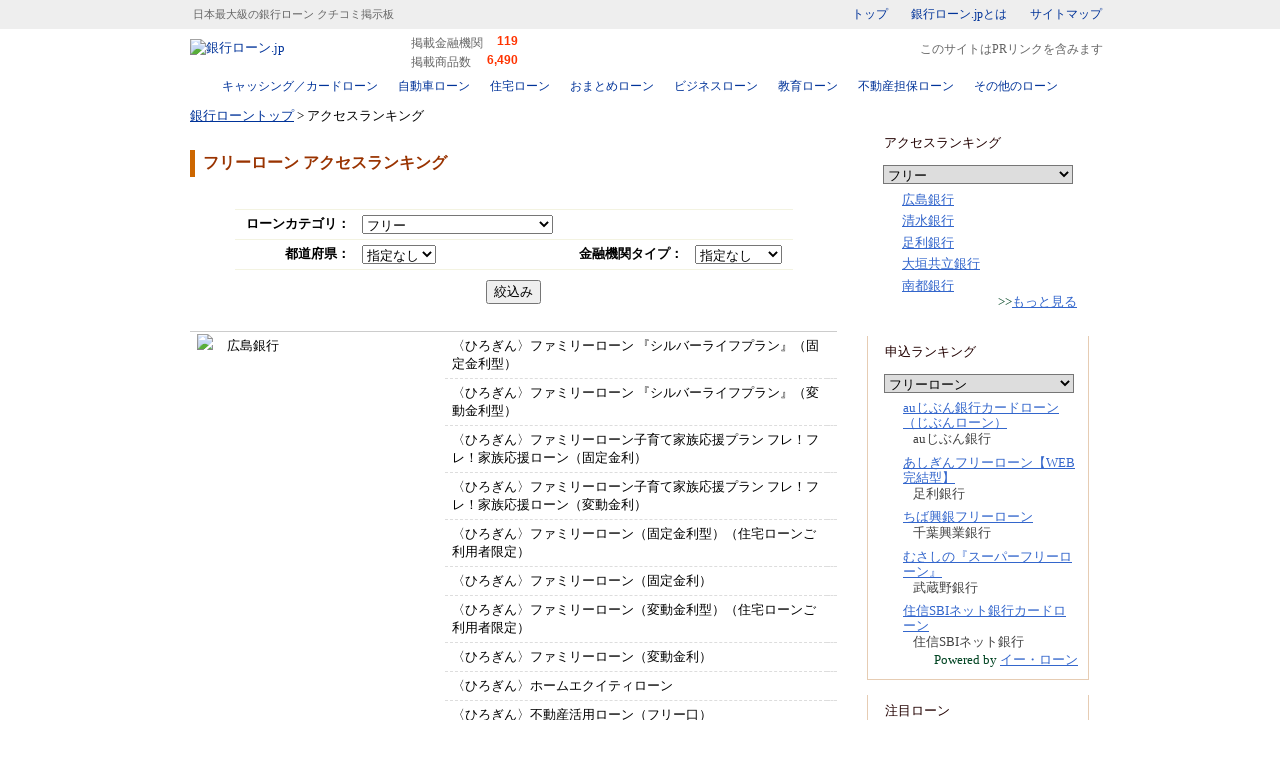

--- FILE ---
content_type: text/html;charset=utf-8
request_url: https://www.ginkouloan.jp/accessRanking.php?category_id=13
body_size: 7137
content:
<!DOCTYPE html PUBLIC "-//W3C//DTD XHTML 1.0 Transitional//EN" "http://www.w3.org/TR/xhtml1/DTD/xhtml1-transitional.dtd"> <html xmlns="http://www.w3.org/1999/xhtml" lang="ja" xml:lang="ja"> <head> <meta name="viewport" content="width=device-width, initial-scale=1, maximum-scale=1, minimum-scale=1, user-scalable=no"> <meta name="format-detection" content="telephone=no" /> <meta http-equiv="content-type" content="text/html; charset=utf-8" /> <meta http-equiv="content-style-type" content="text/css" /> <meta http-equiv="content-script-type" content="text/javascript" />
<!-- Google Tag Manager -->
<script>(function(w,d,s,l,i){w[l]=w[l]||[];w[l].push({'gtm.start':
new Date().getTime(),event:'gtm.js'});var f=d.getElementsByTagName(s)[0],
j=d.createElement(s),dl=l!='dataLayer'?'&l='+l:'';j.async=true;j.src=
'https://sst.ginkouloan.jp/gtm.js?id='+i+dl;f.parentNode.insertBefore(j,f);
})(window,document,'script','dataLayer','GTM-MK88WFQ');</script>
<!-- End Google Tag Manager -->

<link rel="canonical" href="https://www.ginkouloan.jp/accessRanking.php" /><link rel="shortcut icon" href="/images/favicon.ico" type="image/vnd.microsoft.icon" />
<link rel="icon" href="/images/favicon.ico" type="image/vnd.microsoft.icon" />
<link href="/images/apple-touch-icon.png" rel="apple-touch-icon">
	<meta name="keywords" content="フリーローン,ランキング" />
	<meta name="description" content="銀行のローン情報とクチコミ掲示版なら銀行ローン.jpへ。銀行119行、ローン商品6,490種類の詳細情報を確認頂けます。" />
<link rel="stylesheet" media="print, screen and (min-width: 769px)" type="text/css" href="/css/w/common.css"> <link rel="stylesheet" media="only screen and (max-width: 768px)" type="text/css" href="/css/n/common.css">
<link rel="stylesheet" media="print, screen and (min-width: 769px)" type="text/css" href="/css/w/sidenavi.css">
<link rel="stylesheet" media="print, screen and (min-width: 769px)" type="text/css" href="/unified/css/w/modal-loan.css">
<link rel="stylesheet" media="only screen and (max-width: 768px)" type="text/css" href="/unified/css/n/modal-loan.css">

<link rel="stylesheet" media="print, screen and (min-width: 769px)" type="text/css" href="/css/w/listTable.css">
<link rel="stylesheet" media="only screen and (max-width: 768px)" type="text/css" href="/css/n/listTable.css">
<script src="//ajax.googleapis.com/ajax/libs/jquery/1.12.4/jquery.min.js"></script><script defer src="https://cdnjs.cloudflare.com/ajax/libs/jquery-cookie/1.4.1/jquery.cookie.min.js"></script> <script defer src="/unified/js/modal.js"></script>
	<script type="text/javascript" src="/js/script.js"></script>
<script type="text/javascript" src="/unified/js/popupRecommend2.js"></script> <script type="text/javascript">$(document).ready(function(){let _opt                  = {};_opt.website              = "ginkouloan";_opt.division_id          = "13";_opt.flag_key             = "ginkouloan";_opt.num                  = "3";_opt.origin_content_value = "ginkouloan.access_ranking";_opt.url                  = "/ajax/recommend.php";var _rec = _general_recommend_popup.create(_opt);});</script><title>フリーローン アクセスランキング - 銀行ローン.jp</title> </head>
	<body id="accessRanking" class="free">

<!-- Google Tag Manager (noscript) -->
<noscript><iframe src="https://sst.ginkouloan.jp/ns.html?id=GTM-MK88WFQ"
height="0" width="0" style="display:none;visibility:hidden"></iframe></noscript>
<!-- End Google Tag Manager (noscript) -->

<div id="modalContainer" class="off"></div> <div id="headerCopy"> <table id="headerCopyTable"><tr> <td id="siteDescriptionCell"><h1>日本最大級の銀行ローン クチコミ掲示板</h1></td> <td id="miniMenuCell"> <div id="miniMenu"> <a href="/">トップ</a> <a href="/docs/about.php" title="銀行ローン.jpとは">銀行ローン.jpとは</a> <a href="/sitemap.php" title="サイトマップ">サイトマップ</a> </div> </td> </tr></table> </div> <div id="header"> <table id="headerTable"><tr> <td id="logoCell"> <a href="/" id="top" name="top"><img id="logoImg" name="logoImg" border="0" src="/images/logo.gif" alt="銀行ローン.jp" width="193" height="37" /></a> <div id="siteDescription2"> <table> <tr><th>掲載金融機関&nbsp;</th><td id="lenders">119</td></tr> <tr><Th>掲載商品数</th><td id="products">6,490</td></tr> </table> </div> <images class="clearimages" src="/images/c.gif" alt="" width="1" height="1" /> </td> <td id="searchFormCell"></td> </tr></table> <p class="pr-declaration">このサイトはPRリンクを含みます</p> <div id="headerNavi"> <table id="headerNaviTable"><tr> <td class="top pcHide"><a href="/">トップ</a></td> <td class="card"><a href="/card.php">キャッシング／カードローン</a></td> <td class="car"><a href="/car.php">自動車ローン</a></td> <td class="home"><a href="/home.php">住宅ローン</a></td> <td class="omatome"><a href="/omatome.php">おまとめローン</a></td> <td class="business"><a href="/business.php">ビジネスローン</a></td> <td class="education"><a href="/education.php">教育ローン</a></td> <td class="realestate"><a href="/realestate.php">不動産担保ローン</a></td> <td class="purpose"><a href="/purpose.php">その他のローン</a></td> <td class="about pcHide"><a href="/docs/about.php">銀行ローン.jpとは</a></td> <td class="sitemap pcHide"><a href="/sitemap.php">サイトマップ</a></td> </tr></table> <span id="close"></span> </div> </div> </div> <div id="main"> <table id="mainTable"><tr><td id="articleCell"> <div id="article"><div id='topicPath'><a href='/'>銀行ローントップ</a>&nbsp;&gt;&nbsp;アクセスランキング</div><script type="application/ld+json">{"@context":"http://schema.org","@type":"BreadcrumbList","itemListElement":[{"@type":"ListItem","position":1,"item":{"@id":"https://www.ginkouloan.jp/","name":"銀行ローントップ"}},{"@type":"ListItem","position":2,"item":{"@id":"https://www.ginkouloan.jp/accessRanking.php","name":"アクセスランキング"}}]}</script>
	
	<h2 class="articleTitle">フリーローン アクセスランキング</h2>
	<div id="settingBox"><span id="box_t"></span>
		<form method="get" action="/accessRanking.php" id="frm" name="frm">
			<table id="settingBoxTable">
				<tr>
					<th><label for="category_id">ローンカテゴリ</label>：</th>
					<td>
						<select id="category_id" name="category_id" onchange="document.frm.submit();">
							<option value="">全カテゴリ</option>
							<option value="4">キャッシング／カードローン</option>
							<option value="2">自動車ローン</option>
							<option value="1">住宅ローン</option>
							<option value="11">おまとめローン</option>
							<option value="5">ビジネスローン</option>
							<option value="12">教育ローン</option>
							<option value="10">不動産担保ローン</option>
							<option value="3">その他のローン</option>
							<option value="3_1">ブライダル</option>
							<option value="3_2">旅行</option>
							<option value="3_4">レジャー</option>
							<option value="14">リフォーム</option>
							<option value="3_6">インテリア</option>
							<option value="3_7">家電製品</option>
							<option value="3_10">医療・介護</option>
							<option value="3_11">葬祭・仏具</option>
							<option value="13" selected="selected">フリー</option>
							<option value="3_16">証券担保</option>
							<option value="3_17">不動産投資</option>
						</select>
					</td>
					<th class="spHide"></th>
					<td class="spHide"></td>
				</tr>
				<tr>
					<th><label for="prefecture_id">都道府県</label>：</th>
					<td>
						<select name="prefecture_id" id="prefecture_id">
							<option value="">指定なし</option>
								<option value="1">北海道</option>
								<option value="2">青森県</option>
								<option value="3">岩手県</option>
								<option value="4">宮城県</option>
								<option value="5">秋田県</option>
								<option value="6">山形県</option>
								<option value="7">福島県</option>
								<option value="8">茨城県</option>
								<option value="9">栃木県</option>
								<option value="10">群馬県</option>
								<option value="11">埼玉県</option>
								<option value="12">千葉県</option>
								<option value="13">東京都</option>
								<option value="14">神奈川県</option>
								<option value="15">新潟県</option>
								<option value="16">富山県</option>
								<option value="17">石川県</option>
								<option value="18">福井県</option>
								<option value="19">山梨県</option>
								<option value="20">長野県</option>
								<option value="21">岐阜県</option>
								<option value="22">静岡県</option>
								<option value="23">愛知県</option>
								<option value="24">三重県</option>
								<option value="25">滋賀県</option>
								<option value="26">京都府</option>
								<option value="27">大阪府</option>
								<option value="28">兵庫県</option>
								<option value="29">奈良県</option>
								<option value="30">和歌山県</option>
								<option value="31">鳥取県</option>
								<option value="32">島根県</option>
								<option value="33">岡山県</option>
								<option value="34">広島県</option>
								<option value="35">山口県</option>
								<option value="36">徳島県</option>
								<option value="37">香川県</option>
								<option value="38">愛媛県</option>
								<option value="39">高知県</option>
								<option value="40">福岡県</option>
								<option value="41">佐賀県</option>
								<option value="42">長崎県</option>
								<option value="43">熊本県</option>
								<option value="44">大分県</option>
								<option value="45">宮崎県</option>
								<option value="46">鹿児島県</option>
								<option value="47">沖縄県</option>
	
						</select>
					</td>
					<th><label for="lender_type">金融機関タイプ</label>：</th>
					<td>
						<select name="lender_type" id="lender_type">
							<option value="">指定なし</option>
							<option value="1">全国銀行</option>
							<option value="5">地方銀行</option>
							<option value="2">信託銀行</option>
							<option value="3">ネット銀行</option>
							<option value="4">外国銀行</option>
						</select>
					</td>
				</tr>
			</table>
			<div id="settingButton"><input type="submit" value="絞込み" /></div>
		</form>
		<span id="box_b"></span>
	</div>

	
		<table class="loanlistTable">
		<tbody>
					<tr>
						<td rowspan="14" class="var00">
					<div class="crown">
						<img id="ranking01" src="/images/co_ic_ranking_01.jpg" />
					</div>
				</td>
				<td rowspan="14" class="var01">
					<span class="lenderName">広島銀行</span>
					<div>
						<span class="productKuchikomi"><a href="/kuchikomi.php?lender_id=0169&category_id=13">クチコミ</a></span>
						<span class="productDetail"><a href="/loan.php?lender_id=0169&category_id=13">商品概要</a></span>
					</div>
				</td>
						<td class="var02"><span>〈ひろぎん〉ファミリーローン 『シルバーライフプラン』（固定金利型）</span></td>
				<td class="var03">
					<span>
							</span>
				</td>
			</tr>
					<tr>
						<td class="var02"><span>〈ひろぎん〉ファミリーローン 『シルバーライフプラン』（変動金利型）</span></td>
				<td class="var03">
					<span>
							</span>
				</td>
			</tr>
					<tr>
						<td class="var02"><span>〈ひろぎん〉ファミリーローン子育て家族応援プラン フレ！フレ！家族応援ローン（固定金利）</span></td>
				<td class="var03">
					<span>
							</span>
				</td>
			</tr>
					<tr>
						<td class="var02"><span>〈ひろぎん〉ファミリーローン子育て家族応援プラン フレ！フレ！家族応援ローン（変動金利）</span></td>
				<td class="var03">
					<span>
							</span>
				</td>
			</tr>
					<tr>
						<td class="var02"><span>〈ひろぎん〉ファミリーローン（固定金利型）（住宅ローンご利用者限定）</span></td>
				<td class="var03">
					<span>
							</span>
				</td>
			</tr>
					<tr>
						<td class="var02"><span>〈ひろぎん〉ファミリーローン（固定金利）</span></td>
				<td class="var03">
					<span>
							</span>
				</td>
			</tr>
					<tr>
						<td class="var02"><span>〈ひろぎん〉ファミリーローン（変動金利型）（住宅ローンご利用者限定）</span></td>
				<td class="var03">
					<span>
							</span>
				</td>
			</tr>
					<tr>
						<td class="var02"><span>〈ひろぎん〉ファミリーローン（変動金利）</span></td>
				<td class="var03">
					<span>
							</span>
				</td>
			</tr>
					<tr>
						<td class="var02"><span>〈ひろぎん〉ホームエクイティローン</span></td>
				<td class="var03">
					<span>
							</span>
				</td>
			</tr>
					<tr>
						<td class="var02"><span>〈ひろぎん〉不動産活用ローン（フリー口）</span></td>
				<td class="var03">
					<span>
							</span>
				</td>
			</tr>
					<tr>
						<td class="var02"><span>〈ひろぎん〉不動産活用ローン（リバースモーゲージ口）</span></td>
				<td class="var03">
					<span>
							</span>
				</td>
			</tr>
					<tr>
						<td class="var02"><span>広島銀行カードローン「マイライフプラス」</span></td>
				<td class="var03">
					<span>
							</span>
				</td>
			</tr>
					<tr>
						<td class="var02"><span>＜ひろぎん＞ハローローンワイド（分割返済型）</span></td>
				<td class="var03">
					<span>
							</span>
				</td>
			</tr>
					<tr>
						<td class="var02"><span>＜ひろぎん＞マイライフプラス（分割返済型）</span></td>
				<td class="var03">
					<span>
							</span>
				</td>
			</tr>
					</tbody>
	</table>
		<table class="loanlistTable">
		<tbody>
					<tr>
						<td rowspan="2" class="var00">
					<div class="crown">
						<img id="ranking01" src="/images/co_ic_ranking_02.jpg" />
					</div>
				</td>
				<td rowspan="2" class="var01">
					<span class="lenderName">清水銀行</span>
					<div>
						<span class="productKuchikomi"><a href="/kuchikomi.php?lender_id=0151&category_id=13">クチコミ</a></span>
						<span class="productDetail"><a href="/loan.php?lender_id=0151&category_id=13">商品概要</a></span>
					</div>
				</td>
						<td class="var02"><span>しみずアシストカードローン</span></td>
				<td class="var03">
					<span>
							</span>
				</td>
			</tr>
					<tr>
						<td class="var02"><span>しみずクイックローン</span></td>
				<td class="var03">
					<span>
							</span>
				</td>
			</tr>
					</tbody>
	</table>
		<table class="loanlistTable">
		<tbody>
					<tr>
						<td rowspan="5" class="var00">
					<div class="crown">
						<img id="ranking01" src="/images/co_ic_ranking_03.jpg" />
					</div>
				</td>
				<td rowspan="5" class="var01">
					<span class="lenderName">足利銀行</span>
					<div>
						<span class="productKuchikomi"><a href="/kuchikomi.php?lender_id=0129&category_id=13">クチコミ</a></span>
						<span class="productDetail"><a href="/loan.php?lender_id=0129&category_id=13">商品概要</a></span>
					</div>
				</td>
						<td class="var02"><span>あしぎんフリーローン【WEB完結型】</span></td>
				<td class="var03">
					<span>
								<a href="/bridge.php?id=3363&category_id=13&cnt=ginkouloan.access_ranking.button" attributionsrc><img src="/images/btn_apply_1.jpg" height="25" border="0" /></a>
							</span>
				</td>
			</tr>
					<tr>
						<td class="var02"><span>女性のためのフリーローン「ふるり」【WEB完結型】</span></td>
				<td class="var03">
					<span>
								<a href="/bridge.php?id=3771&category_id=13&cnt=ginkouloan.access_ranking.button" attributionsrc><img src="/images/btn_apply_1.jpg" height="25" border="0" /></a>
							</span>
				</td>
			</tr>
					<tr>
						<td class="var02"><span>あしぎんカードローン＜モシカ＞“Mo・Shi・Ca”</span></td>
				<td class="var03">
					<span>
								<a href="/bridge.php?id=3691&category_id=13&cnt=ginkouloan.access_ranking.button" attributionsrc><img src="/images/btn_apply_1.jpg" height="25" border="0" /></a>
							</span>
				</td>
			</tr>
					<tr>
						<td class="var02"><span>WEB完結ローン「ウエブロ」</span></td>
				<td class="var03">
					<span>
							</span>
				</td>
			</tr>
					<tr>
						<td class="var02"><span>あしぎん住宅ローン利用者専用フリーローン“メゾンプラス”</span></td>
				<td class="var03">
					<span>
							</span>
				</td>
			</tr>
					</tbody>
	</table>
		<table class="loanlistTable">
		<tbody>
					<tr>
						<td rowspan="8" class="var00">
					<div class="crown">
						<img id="ranking01" src="/images/co_ic_ranking_03.jpg" />
					</div>
				</td>
				<td rowspan="8" class="var01">
					<span class="lenderName">大垣共立銀行</span>
					<div>
						<span class="productKuchikomi"><a href="/kuchikomi.php?lender_id=0152&category_id=13">クチコミ</a></span>
						<span class="productDetail"><a href="/loan.php?lender_id=0152&category_id=13">商品概要</a></span>
					</div>
				</td>
						<td class="var02"><span>不妊治療関連ローン「Ｆｕｔａｒｉ−ｄｅ（フタリ・デ）」</span></td>
				<td class="var03">
					<span>
								<a href="/bridge.php?id=773&category_id=13&cnt=ginkouloan.access_ranking.button" attributionsrc><img src="/images/btn_apply_1.jpg" height="25" border="0" /></a>
							</span>
				</td>
			</tr>
					<tr>
						<td class="var02"><span>デキルをふやす女性専用ローンＳｔａｒ★Ｄａｙ（スターデイ）</span></td>
				<td class="var03">
					<span>
								<a href="/bridge.php?id=2382&category_id=13&cnt=ginkouloan.access_ranking.button" attributionsrc><img src="/images/btn_apply_1.jpg" height="25" border="0" /></a>
							</span>
				</td>
			</tr>
					<tr>
						<td class="var02"><span>キレイをかなえる女性専用ローンＢｉ−ｓｋｅｔ（ビスケット）</span></td>
				<td class="var03">
					<span>
								<a href="/bridge.php?id=2380&category_id=13&cnt=ginkouloan.access_ranking.button" attributionsrc><img src="/images/btn_apply_1.jpg" height="25" border="0" /></a>
							</span>
				</td>
			</tr>
					<tr>
						<td class="var02"><span>ライフプラン「ポピュラーローン」</span></td>
				<td class="var03">
					<span>
								<a href="/bridge.php?id=2383&category_id=13&cnt=ginkouloan.access_ranking.button" attributionsrc><img src="/images/btn_apply_1.jpg" height="25" border="0" /></a>
							</span>
				</td>
			</tr>
					<tr>
						<td class="var02"><span>シングルマザー応援ローンＴｅｔｏｔｅ</span></td>
				<td class="var03">
					<span>
								<a href="/bridge.php?id=2381&category_id=13&cnt=ginkouloan.access_ranking.button" attributionsrc><img src="/images/btn_apply_1.jpg" height="25" border="0" /></a>
							</span>
				</td>
			</tr>
					<tr>
						<td class="var02"><span>カードローン「ＴＨＥ マキシマム」</span></td>
				<td class="var03">
					<span>
							</span>
				</td>
			</tr>
					<tr>
						<td class="var02"><span>離婚関連専用ローン“Ｒｅ”</span></td>
				<td class="var03">
					<span>
							</span>
				</td>
			</tr>
					<tr>
						<td class="var02"><span>離婚関連専用ローン“Ｒｅ”-ｆ-（女性専用）</span></td>
				<td class="var03">
					<span>
							</span>
				</td>
			</tr>
					</tbody>
	</table>
		<table class="loanlistTable">
		<tbody>
					<tr>
						<td rowspan="4" class="var00">
					<div class="crown">
						<img id="ranking01" src="/images/co_ic_ranking_03.jpg" />
					</div>
				</td>
				<td rowspan="4" class="var01">
					<span class="lenderName">南都銀行</span>
					<div>
						<span class="productKuchikomi"><a href="/kuchikomi.php?lender_id=0162&category_id=13">クチコミ</a></span>
						<span class="productDetail"><a href="/loan.php?lender_id=0162&category_id=13">商品概要</a></span>
					</div>
				</td>
						<td class="var02"><span>＜ナント＞フリーローン</span></td>
				<td class="var03">
					<span>
								<a href="/bridge.php?id=2452&category_id=13&cnt=ginkouloan.access_ranking.button" attributionsrc><img src="/images/btn_apply_1.jpg" height="25" border="0" /></a>
							</span>
				</td>
			</tr>
					<tr>
						<td class="var02"><span>南都銀行カードローン　スマートタイプ</span></td>
				<td class="var03">
					<span>
								<a href="/bridge.php?id=4880&category_id=13&cnt=ginkouloan.access_ranking.button" attributionsrc><img src="/images/btn_apply_1.jpg" height="25" border="0" /></a>
							</span>
				</td>
			</tr>
					<tr>
						<td class="var02"><span>南都銀行カードローン クイックタイプ（キャッシュクイック）</span></td>
				<td class="var03">
					<span>
								<a href="/bridge.php?id=4879&category_id=13&cnt=ginkouloan.access_ranking.button" attributionsrc><img src="/images/btn_apply_1.jpg" height="25" border="0" /></a>
							</span>
				</td>
			</tr>
					<tr>
						<td class="var02"><span></span></td>
				<td class="var03">
					<span>
							</span>
				</td>
			</tr>
					</tbody>
	</table>
		<table class="loanlistTable">
		<tbody>
					<tr>
						<td rowspan="5" class="var00">
					<div class="crown">
						<img id="ranking01" src="/images/co_ic_ranking_06.jpg" />
					</div>
				</td>
				<td rowspan="5" class="var01">
					<span class="lenderName">沖縄海邦銀行</span>
					<div>
						<span class="productKuchikomi"><a href="/kuchikomi.php?lender_id=0596&category_id=13">クチコミ</a></span>
						<span class="productDetail"><a href="/loan.php?lender_id=0596&category_id=13">商品概要</a></span>
					</div>
				</td>
						<td class="var02"><span>スーパーシンプルローン</span></td>
				<td class="var03">
					<span>
							</span>
				</td>
			</tr>
					<tr>
						<td class="var02"><span>フリーローン エクセレント</span></td>
				<td class="var03">
					<span>
							</span>
				</td>
			</tr>
					<tr>
						<td class="var02"><span>ベストライフローン</span></td>
				<td class="var03">
					<span>
							</span>
				</td>
			</tr>
					<tr>
						<td class="var02"><span>公務員ローン</span></td>
				<td class="var03">
					<span>
							</span>
				</td>
			</tr>
					<tr>
						<td class="var02"><span>目的プランローン</span></td>
				<td class="var03">
					<span>
							</span>
				</td>
			</tr>
					</tbody>
	</table>
		<table class="loanlistTable">
		<tbody>
					<tr>
						<td rowspan="4" class="var00">
					<div class="crown">
						<img id="ranking01" src="/images/co_ic_ranking_06.jpg" />
					</div>
				</td>
				<td rowspan="4" class="var01">
					<span class="lenderName">北洋銀行</span>
					<div>
						<span class="productKuchikomi"><a href="/kuchikomi.php?lender_id=0501&category_id=13">クチコミ</a></span>
						<span class="productDetail"><a href="/loan.php?lender_id=0501&category_id=13">商品概要</a></span>
					</div>
				</td>
						<td class="var02"><span>北洋WEBローン（WEB契約完結・北洋銀行普通預金キャッシュカード保有者限定）</span></td>
				<td class="var03">
					<span>
							</span>
				</td>
			</tr>
					<tr>
						<td class="var02"><span>北洋フリーローン</span></td>
				<td class="var03">
					<span>
							</span>
				</td>
			</tr>
					<tr>
						<td class="var02"><span>北洋銀行カードローン　スーパーアルカ</span></td>
				<td class="var03">
					<span>
							</span>
				</td>
			</tr>
					<tr>
						<td class="var02"><span>資産形成・活用ローン「ゆとり」</span></td>
				<td class="var03">
					<span>
							</span>
				</td>
			</tr>
					</tbody>
	</table>
		<table class="loanlistTable">
		<tbody>
					<tr>
						<td rowspan="2" class="var00">
					<div class="crown">
						<img id="ranking01" src="/images/co_ic_ranking_08.jpg" />
					</div>
				</td>
				<td rowspan="2" class="var01">
					<span class="lenderName">岩手銀行</span>
					<div>
						<span class="productKuchikomi"><a href="/kuchikomi.php?lender_id=0123&category_id=13">クチコミ</a></span>
						<span class="productDetail"><a href="/loan.php?lender_id=0123&category_id=13">商品概要</a></span>
					</div>
				</td>
						<td class="var02"><span>いわぎんカードローン〈エルパス〉</span></td>
				<td class="var03">
					<span>
								<a href="/bridge.php?id=279&category_id=13&cnt=ginkouloan.access_ranking.button" attributionsrc><img src="/images/btn_apply_1.jpg" height="25" border="0" /></a>
							</span>
				</td>
			</tr>
					<tr>
						<td class="var02"><span>フリーローン＜クイック－α（アルファ）＞</span></td>
				<td class="var03">
					<span>
							</span>
				</td>
			</tr>
					</tbody>
	</table>
		<table class="loanlistTable">
		<tbody>
					<tr>
						<td rowspan="7" class="var00">
					<div class="crown">
						<img id="ranking01" src="/images/co_ic_ranking_08.jpg" />
					</div>
				</td>
				<td rowspan="7" class="var01">
					<span class="lenderName">静岡銀行</span>
					<div>
						<span class="productKuchikomi"><a href="/kuchikomi.php?lender_id=0149&category_id=13">クチコミ</a></span>
						<span class="productDetail"><a href="/loan.php?lender_id=0149&category_id=13">商品概要</a></span>
					</div>
				</td>
						<td class="var02"><span>しずぎんカードローン「セレカ」</span></td>
				<td class="var03">
					<span>
							</span>
				</td>
			</tr>
					<tr>
						<td class="var02"><span>しずぎんビッグローン（保証人扱）（固定・変動ミックス型）</span></td>
				<td class="var03">
					<span>
							</span>
				</td>
			</tr>
					<tr>
						<td class="var02"><span>しずぎんビッグローン（保証人扱）（変動金利型）</span></td>
				<td class="var03">
					<span>
							</span>
				</td>
			</tr>
					<tr>
						<td class="var02"><span>しずぎんフリーローン</span></td>
				<td class="var03">
					<span>
							</span>
				</td>
			</tr>
					<tr>
						<td class="var02"><span>ライフプラン（マイカーローン・趣味と暮らしのローン・目的別ローン（WEB完結型））</span></td>
				<td class="var03">
					<span>
							</span>
				</td>
			</tr>
					<tr>
						<td class="var02"><span>ワイドローン</span></td>
				<td class="var03">
					<span>
							</span>
				</td>
			</tr>
					<tr>
						<td class="var02"><span>住宅ローン利用者専用ローン ネクストワン</span></td>
				<td class="var03">
					<span>
							</span>
				</td>
			</tr>
					</tbody>
	</table>
		<table class="loanlistTable">
		<tbody>
					<tr>
						<td rowspan="4" class="var00">
					<div class="crown">
						<img id="ranking01" src="/images/co_ic_ranking_10.jpg" />
					</div>
				</td>
				<td rowspan="4" class="var01">
					<span class="lenderName">関西みらい銀行</span>
					<div>
						<span class="productKuchikomi"><a href="/kuchikomi.php?lender_id=0159&category_id=13">クチコミ</a></span>
						<span class="productDetail"><a href="/loan.php?lender_id=0159&category_id=13">商品概要</a></span>
					</div>
				</td>
						<td class="var02"><span>フリーローン（不動産担保型）（個人向け）</span></td>
				<td class="var03">
					<span>
								<a href="/bridge.php?id=1916&category_id=13&cnt=ginkouloan.access_ranking.button" attributionsrc><img src="/images/btn_apply_1.jpg" height="25" border="0" /></a>
							</span>
				</td>
			</tr>
					<tr>
						<td class="var02"><span>フリーローン（不動産担保型）（ビジネス向け）</span></td>
				<td class="var03">
					<span>
								<a href="/bridge.php?id=1915&category_id=13&cnt=ginkouloan.access_ranking.button" attributionsrc><img src="/images/btn_apply_1.jpg" height="25" border="0" /></a>
							</span>
				</td>
			</tr>
					<tr>
						<td class="var02"><span>フリーローン＜無担保型＞</span></td>
				<td class="var03">
					<span>
							</span>
				</td>
			</tr>
					<tr>
						<td class="var02"><span>関西みらいフリーローン</span></td>
				<td class="var03">
					<span>
							</span>
				</td>
			</tr>
					</tbody>
	</table>
	

		</div>
	</td><td id="sideNaviCell">
		<div id="sideNavi">
			<div id="accessrankingBox" class="listBox">
				<h4 id="accessrankingTitle"><span>アクセスランキング</span></h4>
				<div class="listSelect">
					<select class="listSelect loading" id="accessRankingSelect" name="accessRankingSelect">
						<option value="4">キャッシング／カードローン</option>
						<option value="2">自動車ローン</option>
						<option value="1">住宅ローン</option>
						<option value="11">おまとめローン</option>
						<option value="5">ビジネスローン</option>
						<option value="12">教育ローン</option>
						<option value="10">不動産担保ローン</option>
						<optgroup label="その他のローン">
							<option value="3_1">ブライダル</option>
							<option value="3_2">旅行</option>
							<option value="3_4">レジャー</option>
							<option value="14">リフォーム</option>
							<option value="3_6">インテリア</option>
							<option value="3_7">家電製品</option>
							<option value="3_10">医療・介護</option>
							<option value="3_11">葬祭・仏具</option>
							<option value="13" selected="selected">フリー</option>
							<option value="3_16">証券担保</option>
							<option value="3_17">不動産投資</option>
						</optgroup>
					</select>
				</div>
				<p style="text-align:center;padding-bottom:5px;display:none;">該当データはありません。</p>
				<dl id="accessrankingList">
					<dt class="ranking" id="accessRanking01"><a href="#" id="accessRanking01_url"></a>&nbsp;</dt>
					<dt class="ranking" id="accessRanking02"><a href="#" id="accessRanking02_url"></a>&nbsp;</dt>
					<dt class="ranking" id="accessRanking03"><a href="#" id="accessRanking03_url"></a>&nbsp;</dt>
					<dt class="ranking" id="accessRanking04"><a href="#" id="accessRanking04_url"></a>&nbsp;</dt>
					<dt class="ranking" id="accessRanking05"><a href="#" id="accessRanking05_url"></a>&nbsp;</dt>
					<dd class="last"><span>&gt;&gt;</span><a href="#" id="accessRanking_more" class="more">もっと見る</a></dd>
				</dl>
			</div>
			<div id="applyrankingBox" class="listBox">
				<h4 id="applyrankingTitle"><span>申込ランキング</span></h4>
				<div class="listSelect">
					<select class="listSelect loading" id="applyRankingSelect" name="applyRankingSelect">
						<option value="4">キャッシング／カードローン</option>
						<option value="2">自動車ローン</option>
						<option value="1">住宅ローン</option>
						<option value="11">おまとめローン</option>
						<option value="5">ビジネスローン</option>
						<option value="12">教育ローン</option>
						<option value="10">不動産担保ローン</option>
						<option value="13" selected="selected">フリーローン</option>
						<option value="14">リフォームローン</option>
						<optgroup label="その他のローン">
							<option value="3_1">ブライダル</option>
							<option value="3_2">旅行</option>
							<option value="3_4">レジャー</option>

							<option value="3_6">インテリア</option>
							<option value="3_7">家電製品</option>
							<option value="3_10">医療・介護</option>
							<option value="3_11">葬祭・仏具</option>

							<option value="3_16">証券担保</option>
							<option value="3_17">不動産投資</option>
						</optgroup>
					</select>
				</div>
				<p style="text-align:center;padding-bottom:5px;display:none;">該当データはありません。</p>
				<dl id="applyrankingList">
					<dt class="ranking" id="applyRanking01"><a href="#" id="applyRanking01_url" target="_blank" rel="nofollow" attributionsrc></a>&nbsp;</dt>
					<dd id="applyRanking01_bank">&nbsp;</dd>
					<dt class="ranking" id="applyRanking02"><a href="#" id="applyRanking02_url" target="_blank" rel="nofollow" attributionsrc></a>&nbsp;</dt>
					<dd id="applyRanking02_bank">&nbsp;</dd>
					<dt class="ranking" id="applyRanking03"><a href="#" id="applyRanking03_url" target="_blank" rel="nofollow" attributionsrc></a>&nbsp;</dt>
					<dd id="applyRanking03_bank">&nbsp;</dd>
					<dt class="ranking" id="applyRanking04"><a href="#" id="applyRanking04_url" target="_blank" rel="nofollow" attributionsrc></a>&nbsp;</dt>
					<dd id="applyRanking04_bank">&nbsp;</dd>
					<dt class="ranking" id="applyRanking05"><a href="#" id="applyRanking05_url" target="_blank" rel="nofollow" attributionsrc></a>&nbsp;</dt>
					<dd id="applyRanking05_bank">&nbsp;</dd>
					<dd class="last">Powered by <a href="https://www.eloan.co.jp/" target="_blank" rel="nofollow">イー・ローン</a></dd>
				</dl>
			</div>
			<div id="newarrivalBox" class="listBox">
				<h4 id="newarrivalTitle"><span>注目ローン</span></h4>
				<div class="listSelect">
					<select class="listSelect loading" id="newArrivalSelect" name="newArrivalSelect">
						<option value="4">キャッシング／カードローン</option>
						<option value="2">自動車ローン</option>
						<option value="1">住宅ローン</option>
						<option value="11">おまとめローン</option>
						<option value="5">ビジネスローン</option>
						<option value="12">教育ローン</option>
						<option value="10">不動産担保ローン</option>
						<option value="13" selected="selected">フリーローン</option>
						<option value="14">リフォームローン</option>
						<optgroup label="その他のローン">
							<option value="3_1">ブライダル</option>
							<option value="3_2">旅行</option>
							<option value="3_4">レジャー</option>

							<option value="3_6">インテリア</option>
							<option value="3_7">家電製品</option>
							<option value="3_10">医療・介護</option>
							<option value="3_11">葬祭・仏具</option>

							<option value="3_16">証券担保</option>
							<option value="3_17">不動産投資</option>
						</optgroup>
					</select>
				</div>
				<p style="text-align:center;padding-bottom:5px;display:none;">該当データはありません。</p>
				<dl id="newarrivalList">
					<dt><a href="#" id="newArrival01_url" target="_blank" rel="nofollow" attributionsrc></a>&nbsp;</dt>
					<dd id="newArrival01_bank">&nbsp;</dd>
					<dt><a href="#" id="newArrival02_url" target="_blank" rel="nofollow" attributionsrc></a>&nbsp;</dt>
					<dd id="newArrival02_bank">&nbsp;</dd>
					<dt><a href="#" id="newArrival03_url" target="_blank" rel="nofollow" attributionsrc></a>&nbsp;</dt>
					<dd id="newArrival03_bank">&nbsp;</dd>
					<dt><a href="#" id="newArrival04_url" target="_blank" rel="nofollow" attributionsrc></a>&nbsp;</dt>
					<dd id="newArrival04_bank">&nbsp;</dd>
					<dt><a href="#" id="newArrival05_url" target="_blank" rel="nofollow" attributionsrc></a>&nbsp;</dt>
					<dd id="newArrival05_bank">&nbsp;</dd>
					<dd class="last">Powered by <a href="https://www.eloan.co.jp/" target="_blank" rel="nofollow">イー・ローン</a></dd>
				</dl>
			</div>
<div class="clear"></div> <div id="popup-menu"><p id="toPagetop" class="toPagetop"><a href="#top">ページ先頭へ</a></p> </div> </div> </td></tr></table> </div> <div id="footer"> <table id="footerTable"><tr><td> <div id="footerMenu"> <ul id="footerLinks"> <li><a href="https://cfp-consulting.co.jp/company.php#outline" target="_blank">会社情報</a></li> <li><a href="/docs/userInfo.php">利用者情報の収集と外部送信について</a></li> </ul> </div><address id="copyright">Copyright&copy; CFP Consulting, inc. All rights reserved.</address>
</td></tr></table> </div> <div id="tags"><!-- Google Analytics -->
<script type="text/javascript">
  var _gaq = _gaq || [];
  _gaq.push(['_setAccount', 'UA-2394137-21']);
  _gaq.push(['_trackPageview']);
  (function() {
    var ga = document.createElement('script'); ga.type = 'text/javascript'; ga.async = true;
    ga.src = ('https:' == document.location.protocol ? 'https://ssl' : 'http://www') + '.google-analytics.com/ga.js';
    var s = document.getElementsByTagName('script')[0]; s.parentNode.insertBefore(ga, s);
  })();
</script>
<!-- Google Analytics -->




<!-- Global site tag (gtag.js) - Google Analytics -->
<script async src="https://www.googletagmanager.com/gtag/js?id=G-RSE8EDS473"></script>
<script>
  window.dataLayer = window.dataLayer || [];
  function gtag(){dataLayer.push(arguments);}
  gtag('js', new Date());

  gtag('config', 'G-RSE8EDS473');
</script>

<input type="hidden" id="ads_myself" value="1" />
<input type="hidden" id="ad_from_value" value="ginkouloan" />
<input type="hidden" id="content_value" value="ginkouloan.access_ranking" /></div><div id="modal-abount-grpins-icon-1" class="modal about-icon">
	<div class="modal-close">×</div>
	<h3>保険金のアイコンについて</h3>
	<div class="modal-selection">
		<dl>
			<dt class="ins-type-a"><span>死亡</span></dt>
			<dd>死亡した場合にローン残高が0円になります</dd>
			<dt class="ins-type-a"><span>高度障害</span></dt>
			<dd>高度障害状態になった場合にローン残高が0円になります</dd>
			<dt class="ins-type-a"><span>余命6ヶ月</span></dt>
			<dd>余命6ヶ月と診断された場合にローン残高が0円になります</dd>
			<dt class="ins-type-d"><span>がん診断100%</span></dt>
			<dd>がんと診断された場合にローン残高が0円になります</dd>
			<dt class="ins-type-d"><span>がん診断50%</span></dt>
			<dd>がんと診断された場合にローン残高が半分になります</dd>
			<dt class="ins-type-e"><span>がん</span></dt>
			<dd>がんに罹患し、入院や就業不能など、引受保険会社が定める状態となった場合にローン残高が0円になります</dd>
			<dt class="ins-type-e"><span>脳卒中</span></dt>
			<dd>脳卒中に罹患し、入院や就業不能など、引受保険会社が定める状態となった場合にローン残高が0円になります</dd>
			<dt class="ins-type-e"><span>急性心筋梗塞</span></dt>
			<dd>急性心筋梗塞に罹患し、入院や就業不能など、引受保険会社が定める状態となった場合にローン残高が0円になります</dd>
			<dt class="ins-type-c"><span>高血圧症</span></dt>
			<dd>高血圧症に罹患し、入院や就業不能など、引受保険会社が定める状態となった場合にローン残高が0円になります</dd>
			<dt class="ins-type-c"><span>糖尿病</span></dt>
			<dd>糖尿病に罹患し、入院や就業不能など、引受保険会社が定める状態となった場合にローン残高が0円になります</dd>
			<dt class="ins-type-c"><span>慢性腎不全</span></dt>
			<dd>慢性腎不全に罹患し、入院や就業不能など、引受保険会社が定める状態となった場合にローン残高が0円になります</dd>
			<dt class="ins-type-c"><span>肝硬変</span></dt>
			<dd>肝硬変に罹患し、入院や就業不能など、引受保険会社が定める状態となった場合にローン残高が0円になります</dd>
			<dt class="ins-type-c"><span>慢性膵炎</span></dt>
			<dd>慢性膵炎に罹患し、入院や就業不能など、引受保険会社が定める状態となった場合にローン残高が0円になります</dd>
			<dt class="ins-type-g"><span>その他の特定疾病</span></dt>
			<dd>次の疾病を除く特定の疾病に罹患し、入院や就業不能など、引受保険会社が定める状態となった場合にローン残高が0円になります
				<ul>
					<li>がん</li>
					<li>脳卒中</li>
					<li>急性心筋梗塞</li>
					<li>高血圧症</li>
					<li>糖尿病</li>
					<li>慢性腎不全</li>
					<li>肝硬変</li>
					<li>慢性膵炎</li>
				</ul>
			</dd>
			<dt class="ins-type-g"><span>全傷病</span></dt>
			<dd>すべての病気やケガで、入院や就業不能など、引受保険会社が定める状態となった場合にローン残高が0円になります</dd>
			<dt class="ins-type-b"><span>要介護</span></dt>
			<dd>要介護の状態になった場合にローン残高が0円になります</dd>
			<dt class="ins-type-f"><span>その他</span></dt>
			<dd>上記以外の特定の要因によって、引受保険会社が定める状態となった場合にローン残高が0円になります</dd>
		</dl>
	</div>
</div>
<div id="modal-abount-grpins-icon-2" class="modal about-icon">
	<div class="modal-close">×</div>
	<h3>月次返済保障のアイコンについて</h3>
	<div class="modal-selection">
		<dl>
			<dt class="ins-type-e"><span>がん</span></dt>
			<dd>がんに罹患し、入院や就業不能など、引受保険会社が定める状態である間、毎月の返済額が0円になります</dd>
			<dt class="ins-type-e"><span>脳卒中</span></dt>
			<dd>脳卒中に罹患し、入院や就業不能など、引受保険会社が定める状態である間、毎月の返済額が0円になります</dd>
			<dt class="ins-type-e"><span>急性心筋梗塞</span></dt>
			<dd>急性心筋梗塞に罹患し、入院や就業不能など、引受保険会社が定める状態である間、毎月の返済額が0円になります</dd>
			<dt class="ins-type-c"><span>高血圧症</span></dt>
			<dd>高血圧症に罹患し、入院や就業不能など、引受保険会社が定める状態である間、毎月の返済額が0円になります</dd>
			<dt class="ins-type-c"><span>糖尿病</span></dt>
			<dd>糖尿病に罹患し、入院や就業不能など、引受保険会社が定める状態である間、毎月の返済額が0円になります</dd>
			<dt class="ins-type-c"><span>慢性腎不全</span></dt>
			<dd>慢性腎不全に罹患し、入院や就業不能など、引受保険会社が定める状態である間、毎月の返済額が0円になります</dd>
			<dt class="ins-type-c"><span>肝硬変</span></dt>
			<dd>肝硬変に罹患し、入院や就業不能など、引受保険会社が定める状態である間、毎月の返済額が0円になります</dd>
			<dt class="ins-type-c"><span>慢性膵炎</span></dt>
			<dd>慢性膵炎に罹患し、入院や就業不能など、引受保険会社が定める状態である間、毎月の返済額が0円になります</dd>
			<dt class="ins-type-g"><span>その他の特定疾病</span></dt>
			<dd>次の疾病を除く特定の疾病に罹患し、入院や就業不能など、引受保険会社が定める状態である間、毎月の返済額が0円になります
				<ul>
					<li>がん</li>
					<li>脳卒中</li>
					<li>急性心筋梗塞</li>
					<li>高血圧症</li>
					<li>糖尿病</li>
					<li>慢性腎不全</li>
					<li>肝硬変</li>
					<li>慢性膵炎</li>
				</ul>
			</dd>
			<dt class="ins-type-g"><span>全傷病</span></dt>
			<dd>すべての病気やケガで、入院や就業不能など、引受保険会社が定める状態である間、毎月の返済額が0円になります</dd>
			<dt class="ins-type-b"><span>居住不能</span></dt>
			<dd>居住不能の状態である間、毎月の返済額が0円になります</dd>
			<dt class="ins-type-f"><span>その他</span></dt>
			<dd>上記以外の特定の要因によって、引受保険会社が定める状態である間、毎月の返済額が0円になります</dd>
		</dl>
	</div>
</div>
<div id="modal-abount-grpins-icon-3" class="modal about-icon">
	<div class="modal-close">×</div>
	<h3>給付金のアイコンについて</h3>
	<div class="modal-selection">
		<dl>
			<dt class="ins-type-d"><span>がん診断</span></dt>
			<dd>がんと診断された場合に一時金が給付されます</dd>
			<dt class="ins-type-c"><span>入院</span></dt>
			<dd>入院した場合に一時金が給付されます</dd>
			<dt class="ins-type-c"><span>先進医療</span></dt>
			<dd>先進医療による療養を受けた場合に一時金が給付されます</dd>
			<dt class="ins-type-b"><span>就業不能</span></dt>
			<dd>就業不能の状態となった場合に一時金が給付されます</dd>
			<dt class="ins-type-f"><span>その他</span></dt>
			<dd>上記以外の特定の要因によって、引受保険会社が定める状態となった場合に一時金が給付されます</dd>
		</dl>
	</div>
</div>
</body> </html>


--- FILE ---
content_type: text/css
request_url: https://www.ginkouloan.jp/css/w/common.css
body_size: 5488
content:
@charset "utf-8";
.pcHide { display: none;}
/******************* HTML共通設定 **********************/
html,body { 
	margin: 0 0; 
	padding: 0 0 0 0;
	width: 100%;
	font-size: small;}
	html { background: url('/images/body_btm_bg.jpg') bottom repeat-x;}
	body { background: url('/images/body_top_bg.jpg') top repeat-x;}
h2,h3,h4,h4,h6 {
	clear: both;margin: 0 0; paddnig: 0 0;
	font-size: 100%;}
div,ul,li,dl,dt,dd {margin: 0 0; padding: 0 0;}
a:link { color: #039;}
	a:visited { color: #36c;}
	a:hover { color: brown;}
img.clear, img.clearImg { clear: both; margin: 0 0; padding: 0 0;}

/************************************* レイアウト外枠：設定 *************************************/
#headerCopy,#header,#main,#footer {
	margin: 0 0;
	padding: 0 0;}
	/* レイアウト用テーブル */
	table#headerTable,table#mainTable,table#footerTable {
	margin: 0 auto; padding: 0 0;
	border-collapse: collapse;
	width: 940px;
	background-color: #fff;}
#headerCopy a,#header a {
	text-decoration: none;}
#headerCopy a:hover,#header a:hover {
	text-decoration: underline;}

/********** ヘッダコピー＆グローバルメニュー **********/
/*<div id="headerCopy">
	<table id="headerTable"><tr><td id="siteDescription1">
		<h1>日本最大の銀行ローン クチコミ掲示板</h1>
	</td><td id="miniMenuCell">
	<div id="miniMenu">
		<a href="/aboutus.php" title="銀行ローン.jp とは">銀行ローン.jp とは</a>
		<a href="" title="お問い合わせ">お問い合わせ</a>
		<a href="/faq.php" title="FAQ">FAQ</a>
		<a href="/siptemap.php" title="サイトマップ">サイトマップ</a>
		<img id="logoSBIHoldings" src="./images/logo_SBIHoldings.jpg" alt="SBI Holdings">
	</div>
	</td></tr></table>
</div>*/

#headerCopy { margin: 0 0; padding: 2px 0; background-color: #eee;}
table#headerCopyTable { width:940px;margin: 0 auto;}
	td#siteDescriptionCell h1 {
		margin: 2px 20px;
		font-weight: normal; font-size: 11px; color: #666;
	}
	/********** サイトの説明 **********/
td#miniMenuCell { white-space: nowrap;}
div#miniMenu {
	white-space: nowrap; 
	text-align: right;
	font-size: 12px;}
div#miniMenu a {
	margin: 2px 5px; padding-left: 10px;
	background: url('/images/arrow_white.gif') 2px left no-repeat;}

/********** ヘッダ **********/
	/*
	<div id="header">
	<table id="headerTable"><tr><td id="logoCell">
	<a href="/" id="logo" name="top"><img id="logoImg" src="./images/c.gif" alt="銀行ローン.jp" width="200" height="80" /></a>
	<div id="siteDescription1">掲載金融機関：<span id="lenders">132</span> / 掲載商品数：<span id="products">9999</span></div>
	</td><td id="searchFormCell">
		<div> 
		<span>銀行ローン.jp サイト内検索</span>
		<form id="searchForm" method="">
		  <input class="searchFormWord" type="text" name="w" value="" />
		  <input class="searchFormWordSubmit" type="submit" value="検索" /> 
		</form>
	    </div>
	</td></tr>*/

#header {
	position:relative;
}
	/********** ロゴと検索窓 **********/
table#headerTable { width: 940px; margin: 0 auto;}
	table#headerTable td {
		margin: 0 0;
		padding: 0 0;
		vertical-align: middle;}
a#top { /* ロゴ画像リンク */ 
	display:block; float: left;
	padding-top: 10px;
	padding-right: 0;
	padding-bottom: 0;
	padding-left: 20px;}
	img#logoImg { border: none;margin: 0 0 5px 0;}

/*
			<div id="siteDescription2">
			<table>
				<tr><th>掲載金融機関：</th><td id="lenders">{$numbers.lender}</td></tr>
				<tr><Th>掲載商品数：</th><td id="products">{$numbers.loan}</td></tr>*/
div#siteDescription2 {/*掲載金融機関 掲載商品数 */
	display: block;width:230px;
	margin-left: 240px;
	padding-top: 5px; }
	div#siteDescription2 table {
		margin: 0 0; padding: 0 0; /*height: 37px;*/
		border-collapse: collapse;
		color: #666;font-size: 12px;}
	div#siteDescription2 th { text-align: left; vertical-align: middle; font-weight: normal; white-space: nowrap;}
	div#siteDescription2 td { text-align: right; vertical-align: top; font-size: 12px; font-family: Tahoma, Geneva, sans-serif;}
		td#lenders {/*掲載金融機関数*/
		margin-left: 1em;font-weight: bold;color: #F30;}
		td#products {/*掲載商品数*/
		margin-left: 2em; font-weight: bold;color: #F30;}
	
table#headerTable td#searchFormCell {
	text-align: right;vertical-align: middle;
	padding: 0 20px 0 0;}
	table#headerTable td#searchFormCell form#searchForm {
	display:block;height: 27px; text-align: right;
	margin:0 0 0 0; padding: 10px 90px 0 0;
	vertical-align:middle;white-space: nowrap;
	/*背景にSBIHロゴ<img id="logoSBIHoldings" name="logoSBIHoldings" src="" alt="SBIホールディングス" />*/
	background: url('/images/logo_SBIHoldings.jpg') center right no-repeat;
	}
	table#headerTable td#searchFormCell form#searchForm h4 {/*銀行ローン.jp サイト内検索*/}
		input.searchFormWord { display:inline; width: 150px; margin:0 0 0 0;
			font-size: small;}
		input.searchFormWordSubmit {/*検索*/ display:inline; width: 3em;} 

	/********** ヘッダメニュー **********/
	/*
	<div id="headerNavi">
	<table id="headerNaviTable"><tr>
		<td class="card"><a href="">キャッシング/カードローン</a></td>
		<td class="car"><a href="">自動車ローン</a></td>
		<td class="home"><a href="">住宅ローン</a></td>
		<td class="omatome"><a href="">おまとめローン</a></td>
		<td class="business"><a href="">ビジネスローン</a></td>
		<td class="education"><a href="">教育ローン</a></td>
		<td class="realestate"><a href="">不動産担保ローン</a></td>
		<td class="purpose"><a href="">その他のローン</a></td>
	</td></tr></table></div>*/
div#headerNavi { 
	width:940px; margin: 0 auto; padding: 0 auto;
	background: #fff url('/images/headmenu_bg.jpg') bottom repeat-x;
	/*border-width: 0 1px;
	border-color: #ccc;
	border-style: solid;*/
	}
table#headerNaviTable { margin: 0 auto;width: auto; border-collapse: collapse;height: 28px;}
table#headerNaviTable td {
	 text-align: center; vertical-align: middle;
	 white-space:nowrap;
	 font-size: 12px;
	 padding: 6px 10px 7px 10px; 
	 }
table#headerNaviTable td a { }

	body.all {}
	body.card div#headerNavi td.card, /* キャッシング/カードローン */
	body.car div#headerNavi td.car, /* 自動車ローン */
	body.home div#headerNavi td.home, /* 住宅ローン */
	body.omatome div#headerNavi td.omatome, /* おまとめローン */
	body.business div#headerNavi td.business, /* ビジネスローン */
	body.education div#headerNavi td.education, /* 教育ローン */
	body.realestate div#headerNavi td.realestate, /* 不動産担保ローン */
	body.purpose div#headerNavi td.purpose { /* その他のローン */
		background: url('/images/headmenu_bg_here.gif') bottom repeat-x;}
	body.card div#headerNavi td.card a, /* キャッシング/カードローン */
	body.car div#headerNavi td.car a, /* 自動車ローン */
	body.home div#headerNavi td.home a, /* 住宅ローン */
	body.omatome div#headerNavi td.omatome a, /* おまとめローン */
	body.business div#headerNavi td.business a, /* ビジネスローン */
	body.education div#headerNavi td.education a, /* 教育ローン */
	body.realestate div#headerNavi td.realestate a, /* 不動産担保ローン */
	body.purpose div#headerNavi td.purpose a { /* その他のローン */
		color: red}

/********* メインコンテンツ（テーブル） *********/
table#mainTable { 
	background-color: #fff; font-size: 100%;
	/*min-height: 900px;*/}
table#mainTable td { 
	padding: 0 0;
	vertical-align: top;
	text-align: left;}
	td#articleCell { width: 680px}
	div#article { 
		margin: 5px 20px 20px 20px;}
	td#sideNaviCell { 
		width: 250px;}

/* 利用規約など。サイドナビ非表示 */
body.termofuse#docs td#articleCell,
body.kuchikomiToc#docs td#articleCell { width: auto}

/************* フッタ *************/
	/*
	<div id="footer">
	<table id="footerTable"><tr><td>
	<div id="footerMenu"><a>*/
div#footer { margin: 0 0 0 0; padding: 0 0 0 0;}
table#footerTable { background-color: #fff;}
	table#footerTable td {
		text-align: center;
		padding: 10px auto 10px auto;}
#footerMenu { 
	margin: 0px 20px 5px 20px;
	padding-top: 15px;
	padding-bottom: 0;
	border-top: 1px solid #ccc;}

div#footerMenu ul#footerLinks { list-style:none; text-align: center;}
div#footerMenu ul#footerLinks li { list-style:none; display: inline;
	margin-right: 10px;
	margin-left: 10px;
	padding-left: 9px;
	background: url('/images/arrow_gray.gif') center left no-repeat;}
	div#footerMenu a { }

div#footerLink { margin: 0px 0px; 
	padding-top: 5px !important; 
	padding-bottom: 5px !important; 
	text-align: center; background-color: #ddd;}
div#footerLink a { color: #ccc; text-decoration: none;}
address#copyright { margin: 5px auto;font-style: normal;}
div:tags { height:1px; margin: 0 0 0 0; padding: 0 0 0 0; background-color: #ddd;}


/**************************************************************************************/
/***************** コンテンツ共通仕様 *****************/

div#article { /*min-height: 620px;*/}
div#topicPath { margin-bottom: 10px;}
	div#topicPath a{}
h2.articleTitle { 
	clear: both;
	border-left: 5px solid #c60;
	margin: 15px 0 10px 0;
	margin-top: 25px;
	padding: .2em .5em;
	font-size: 120%;color:  #930;}

/************* セッティングボックス *************
<div id="settingBox">
	<span id="settingBox_t"></span>
	<table id="settingBoxTable">
	<span id="settingBox_b"></span>*/
div#settingBox { 
	width: 600px;
	margin: 15px auto;
	padding: 0 0;
	background:url('/images/settingBox_m.jpg') top left repeat-y}
	div#settingBox span#box_t,
	div#settingBox span#box_b {
	clear: both;
	display: block;
	width: 600px;
	height: 12px;
	padding: 0 0;}
	div#settingBox span#box_t {	margin: 0 0 0 0;
	background: url('/images/settingBox_t.jpg') top left no-repeat;}
	div#settingBox span#box_b { margin: 0 0 0 0;
	background: url('/images/settingBox_b.jpg') bottom left no-repeat;}

div#settingBox ul {
	margin: 1em 2em; padding: .5em .5em; font-size: 100%;}
div#settingBox li {
	margin: .2em .2em; padding: .3em .3em;}
	/* 整形表 */
table#settingBoxTable { width: 93%; margin: 5px auto; padding : 0 0; font-size: small; border-collapse:collapse;}
	table#settingBoxTable th,
	table#settingBoxTable td { 
		vertical-align: middle; 
		padding : 5px 6px;
		border-width: 1px 0; border-style: solid; 
		border-color: #F3F3E1;}
	table#settingBoxTable th { text-align: right; width: 10em}
	table#settingBoxTable td { text-align: left;}
	/* フォーム内の整形表 */
	form table#settingBoxTable th { width: auto; white-space: nowrap;}
	/* ボタン */
	/*
	<div id="settingButton">
	<input type="submit" value="絞込み" />*/
div#settingButton { 
	margin: 10px auto 0 auto; 
	padding: 0 0;
	text-align: center;}

/*
	<p id="tableDescription" class="listDescription">横浜銀行には <span id="number">15件</span> のローンが登録されています。</p>
	<div class="pageNavi" id="topNavi">
		<span>&lt;&lt;&nbsp;前へ</span>
		<strong>1</strong>
		<a href=''>2</a>
		<a href=''>次へ&nbsp;&gt;&gt;</a>
	<table class="loanlistTable">
	<div class="pageNavi" id="bottomNavi">
*/
p.listDescription span#number { font-weight: bold; color: brown; font-size: 110%;}
div.pageNavi { margin: 5px auto;text-align: center;} 



#popup-menu {
	margin: 0 0 0 0;
	padding: 0 0 0 0;
	position: fixed;
	width: 100px;
	bottom: 18px;
	right: calc(50vw - 430px);
}
#toPagetop,
	.toPagetop { 
	margin: 3px 0 0 0;
	padding: 0 0 0 0;
	line-height: 1;
	width: 100px;
	height: 40px;
	cursor: pointer;
	opacity: 1;
	background: url("/images/common/btn_pagetop2_pc.png") 0 0 no-repeat;
	background-size: contain;
	text-indent: -9999px;
}
.toPagetop.off,
	#toPagetop.off { display: none;}
#toPagetop a,
	.toPagetop a {}

/* ===================================
	2022.8.31〈PR〉表記を追加
==================================== */
div#header.prMark table#headerTable td#logoCell a#top {
	position: relative;
	display: inline-block;
	float: none;
	width: 232px;
	padding: 10px 0 5px 20px;}
div#header.prMark table#headerTable td#logoCell a#top:after {
	content: "";
	display: inline-block;
	font-size: 1rem;
	width: 24px;
	height: 10px;
	margin: 0 0 0 10px;
	background: transparent url('/unified/images/common/prMark-hb.png') center right no-repeat;
	background-size: contain;
	opacity:.55;
	vertical-align: middle;}
	div#header.prMark table#headerTable td#logoCell a#top img#logoImg { vertical-align: middle;}
div#header.prMark table#headerTable td#logoCell div#siteDescription2 { 
	display: inline-block;
	margin: 0 0 0 0;
	padding: 0 0 0 0;
	vertical-align: middle;}
	/* 金融機関ごとローン一覧 */
body#lender h2.articleTitle.prMark,
	body#detail h2.articleTitle.prMark,
	body#kuchikomi h2.articleTitle.prMark {/* 金融機関名 */
	position: relative;}
body#lender h2.articleTitle.prMark:after,
	body#detail h2.articleTitle.prMark:after,
	body#kuchikomi h2.articleTitle.prMark:after {
	content: "";
	display: inline-block;
	position: absolute;
	z-index:9;
	top: 8px;
	right: 0;
	font-size: 1rem;
	width: 40px;
	height: 14px;
	line-height: 1;
	color: blue;
	background: transparent url('/unified/images/common/prMark-hb.png') center right no-repeat;
	background-size: contain;
	opacity:.65;
	}

/*******************************
 ヘッダのPR表記
 *******************************/
#header p.pr-declaration {
	position: absolute;
	top: 0;
	left: 50%;
	transform: translateX(-50%);
	-webkit-transform: translateX(-50%);
	-ms-transform: translateX(-50%);
	width: 940px;
	text-align: right;
	font-size: 12px;
	font-weight: normal;
	color: #666;
	padding-right:15px;
}


/**************************************************
	2025.03.06 ランキングmodal : #modal-recommend-2
 **************************************************/
.modal#modal-recommend-2 {
    width: 900px;
    padding: 0 0;
    border-radius: 6px;
}
    /* head */
.modal#modal-recommend-2 .modal-head {
    display: flex;
    justify-content: space-between;
    align-items: center;
    background-color: #039;
    border-radius: 5px 5px 0 0;
}
.modal#modal-recommend-2 .modal-head h3 {
    position: relative;
    width:auto;
    margin: 0 0;
    padding:.75em 1em;
    font-weight:bold;
    border-radius:5px;
    font-size: 18px;
    line-height: 1.1;
    border: none;
    background-color: transparent;
    color: #fff;
}
.modal#modal-recommend-2 .modal-close { 
    position: relative;
    color: #fff;
	top: auto;
	right: auto;
    margin: 0 8px;
	width: 24px;
	height: 24px;
    font-size: 1px;
    background-image: url("/unified/images/common/btn-close.png");
    background-position: center center;
    background-size: 14px;
    background-color: #fff;
    background-repeat: no-repeat;
    border-radius: 4px;}
    /* body */
.modal#modal-recommend-2 .modal-body {
    padding:20px;
    border-radius:0 0 5px 5px;
    background-color: #eee;
}
.modal#modal-recommend-2 .modal-body p {
    margin: 0 0;
    padding: 0 0;
    color: #000;
    font-weight: normal;
    font-size: 150%;
}
.modal#modal-recommend-2 dl.ranking,
    .modal#modal-recommend-2 dl.ranking dt,
    .modal#modal-recommend-2 dl.ranking dd,
    .modal#modal-recommend-2 dl.ranking ol {
    margin: 0 0;
    padding: 0 0;
}
    /* */
.modal#modal-recommend-2 dl.ranking > div {}
.modal#modal-recommend-2 dl.ranking dt {
    margin: 0 0;
    padding: 1.25em 0 .05em 0;
    display: flex;
    flex-wrap: nowrap;
    justify-content: center;
    align-items: center;
    font-size: 200%;
    font-weight: bold;
    color: #930;
    background: url("/images/icon_ranking_title-center.png") top center no-repeat;
}
.modal#modal-recommend-2 dl.ranking dt > span {/* DIV name */
    display: block;
}
    /*  */
.modal#modal-recommend-2 dl.ranking dd {}
.modal#modal-recommend-2 dl.ranking dd ol {
    list-style: none;
    display: flex;
    flex-wrap: nowrap;
    justify-content: space-between;
    margin-bottom:20px;
}
.modal#modal-recommend-2 dl.ranking dd ol li {
    flex: 1;
    border:1px solid #eee;
    border-radius:5px;
    margin: 2px;
    list-style: none;
    background-color: rgba(256,256,256,.9);
    box-shadow: 1px 1px 1px rgba(0,0,0,.35);
}
.modal#modal-recommend-2 dl.ranking dd ol li:hover { border-color:#039;}
.modal#modal-recommend-2 dl.ranking a {
    display: inline-block;
    padding: 20px;
    width: 100%;
    text-decoration: none !important;
}
.modal#modal-recommend-2 dl.ranking dd ol li > a:hover { text-decoration: none;}
.modal#modal-recommend-2 div[data-rank] { 
    display: flex;
    flex-wrap: nowrap;
    justify-content: space-between;
    align-items: center;
    margin-bottom: 0.5em}
.modal#modal-recommend-2 div[data-rank] span { 
    display: inline-block;
    width: 60px;
    height: 60px;
    padding: 0 0;
    line-height: 1;
    font-size: 1px;
    font-weight: bold;
    color: #fff;
    background-size: contain;
    background-repeat: no-repeat;
    background-position: left center;
}
.modal#modal-recommend-2 div[data-rank="01"] span { background-image: url("/images/icon_ranking01-l.png");}
.modal#modal-recommend-2 div[data-rank="02"] span { background-image: url("/images/icon_ranking02-l.png");}
.modal#modal-recommend-2 div[data-rank="03"] span { background-image: url("/images/icon_ranking03-l.png");}
.modal#modal-recommend-2 div[data-rank] img {
    width: 160px;
    margin-left: 7px;
}
.modal#modal-recommend-2 dl.ranking a > div:nth-of-type(2) {
    display: flex;
    flex-wrap: nowrap;
    justify-content: flex-start;
    align-items: flex-start;
    flex-direction: column;
    line-height: 1.3em;
    font-size: 20px;
}
.modal#modal-recommend-2 dl.ranking  a > div:nth-of-type(2) > span:nth-of-type(1) {
    color:#039;
    font-weight:bold;
    text-align: left;
}
.modal#modal-recommend-2 dl.ranking a > div:nth-of-type(2) > span:nth-of-type(2) {
    color:#333;
}



--- FILE ---
content_type: application/javascript;charset=utf-8
request_url: https://www.ginkouloan.jp/ajax/applyRanking.php?category_id=13
body_size: 168094
content:
{"list":[{"division_id":"13","division_name":"\u30d5\u30ea\u30fc\u30ed\u30fc\u30f3","product_id":"3170","product_name":"au\u3058\u3076\u3093\u9280\u884c\u30ab\u30fc\u30c9\u30ed\u30fc\u30f3\uff08\u3058\u3076\u3093\u30ed\u30fc\u30f3\uff09","lender_id":"0039","lender_name":"au\u3058\u3076\u3093\u9280\u884c","account_id":"100159","account_name":"\u682a\u5f0f\u4f1a\u793e\u30b5\u30a4\u30d0\u30fc\u30a8\u30fc\u30b8\u30a7\u30f3\u30c8\uff08au\u3058\u3076\u3093\u9280\u884c \u30ab\u30fc\u30c9\u30ed\u30fc\u30f3\uff09","category_id":null,"item_id":"96","lender_name_kana":"\u30a8\u30fc\u30e6\u30fc\u30b8\u30d6\u30f3\u30ae\u30f3\u30b3\u30a6","lender_name_full":"au\u3058\u3076\u3093\u9280\u884c\u682a\u5f0f\u4f1a\u793e","lender_type":"3","lender_type_for_list":"1","lender_address":"\u6771\u4eac\u90fd\u4e2d\u592e\u533a\u65e5\u672c\u6a4b1\u4e01\u76ee19\u756a1\u53f7 \u65e5\u672c\u6a4b\u30c0\u30a4\u30e4\u30d3\u30eb\u30c7\u30a3\u30f3\u30b014\u968e","lender_remarks":null,"updated_at":"2026.01.01","detail_url":"\/free\/loan\/3170\/","redirect_url":"https:\/\/apply.eloan.co.jp\/exec\/redirect_to?DID=13&PID=3170","apply_data":[{"caption":"\u7533\u8fbc","caption2":"\u7533\u8fbc","button":null,"url":"https:\/\/apply.eloan.co.jp\/apply\/?DID=13&PID=3170","redirect_url":"https:\/\/apply.eloan.co.jp\/exec\/redirect_to?DID=13&PID=3170","type":"1","division_id":"13","product_id":"3170","category_id":null,"num":1}],"to_external_website":true,"needs_email_registration":true,"page_type_at_apply":"check","pr_point":"<em>\u301030\u4ee3\u301c40\u4ee3\u306e\u65b9\u30fb\u5e74\u53ce400\u4e07\u4ee5\u4e0a\u306e\u65b9\u306b\u30aa\u30b9\u30b9\u30e1\u3011<\/em>\u300cau\u3058\u3076\u3093\u9280\u884c\u30ab\u30fc\u30c9\u30ed\u30fc\u30f3au\u9650\u5b9a\u5272\uff01\u300d\u3000\u2605au ID\u3092\u304a\u6301\u3061\u306e\u65b9\u306a\u3089\u6700\u5927\u5e740.5%\u91d1\u5229\u512a\u9047\uff01\uff01\u2605au\u3058\u3076\u3093\u9280\u884c\u306f\u3001KDDI\u304c\u5b8c\u5168\u89aa\u4f1a\u793e\u306e\u30a4\u30f3\u30bf\u30fc\u30cd\u30c3\u30c8\u9280\u884c\u3060\u304b\u3089\u5b89\u5fc3\uff01","is_new":false,"sub_product_id":null,"attention_message":"\u304a\u7533\u3057\u8fbc\u307f\u306b\u4e0d\u5411\u304d\u306a\u65b9\r\n\u4e0b\u8a18\u306b\u8a72\u5f53\u3059\u308b\u5834\u5408\u3001\u304a\u7533\u3057\u8fbc\u307f\u3044\u305f\u3060\u304d\u307e\u3057\u3066\u3082\u3054\u5be9\u67fb\u304c\u901a\u3089\u306a\u3044\u53ef\u80fd\u6027\u304c\u3054\u3056\u3044\u307e\u3059\u3002\r\n\u30fb\u5b89\u5b9a\u7684\u306a\u53ce\u5165\u306e\u7121\u3044\u65b9\r\n\u30fb\u3054\u5951\u7d04\u6642\u306e\u5e74\u9f62\u304c\u6e8020\u6b73\u672a\u6e80\u53c8\u306f70\u6b73\u4ee5\u4e0a\u306e\u65b9\r\n\u30fb\u73fe\u5728\u3054\u5229\u7528\u4e2d\u306e\u30ed\u30fc\u30f3\u3092\u5ef6\u6ede\u3055\u308c\u3066\u3044\u308b\u65b9\r\n\u30fb\u904e\u53bb3\u30f6\u6708\u306e\u9593\u306b\u9280\u884c\u30ab\u30fc\u30c9\u30ed\u30fc\u30f3\u306e\u5be9\u67fb\u3067\u5426\u6c7a\u3055\u308c\u3066\u3044\u308b\u65b9\r\n\u30fb\u76f4\u8fd11\u30ab\u6708\u4ee5\u5185\u306b\u3001\u8907\u6570\u793e\u3067\u30ed\u30fc\u30f3\u306e\u304a\u7533\u8fbc\u3092\u3055\u308c\u3066\u3044\u308b\u65b9\r\n\u30fb\u73fe\u5728\u3054\u5e74\u53ce\u306e1\/3\u4ee5\u4e0a\u306e\u304a\u501f\u308a\u5165\u308c\u306e\u3042\u308b\u65b9","basic":{"rate_1":"0.980% \uff5e 17.500%","rate_2":"0.980% \uff5e 17.500%","rate_type":{"id":"3","type":"\u5909\u52d5\u91d1\u5229","type_short":"\u5909\u52d5","type_with_term":"\u5909\u52d5\u91d1\u5229","type_short_with_term":"\u5909\u52d5","term":null,"code":"0300"},"authorization_time":"","amount":"10\u4e07\u5186 \uff5e 800\u4e07\u5186","term":"","visit":"\u4e0d\u8981","visit_mark":"\u25cb","all_area":"\u25cb","all_area_mark":"\u25cb","lead_time":"","deposit_period":"","creditor_group_insurance":{"type":null,"caption":null,"exists":"0","required":null},"guarantee_charge":{"type":"0","caption":"\u7121"},"charge":{"type":"0","caption":"\u7121"},"admin_fee_for_guarantee":{"type":"0","caption":"\u7121"},"receiving_methods":{"1":{"short":"\u53e3\u5ea7\u632f\u8fbc","long":"\u53e3\u5ea7\u632f\u8fbc"},"5":{"short":"\u63d0\u643aATM","long":"\u63d0\u643aATM"},"6":{"short":"\u30b3\u30f3\u30d3\u30cbATM","long":"\u30b3\u30f3\u30d3\u30cbATM\uff08\u30bb\u30d6\u30f3\u30a4\u30ec\u30d6\u30f3\uff0f\u30ed\u30fc\u30bd\u30f3\uff0f\u30a4\u30fc\u30cd\u30c3\u30c8\uff09"}},"receiving_methods_all":{"1":{"short":"\u53e3\u5ea7\u632f\u8fbc","long":"\u53e3\u5ea7\u632f\u8fbc","on":true},"3":{"short":"\u5e97\u8217\u30fb\u7a93\u53e3","long":"\u5e97\u8217\u30fb\u7a93\u53e3","on":false},"4":{"short":"\u81ea\u793eATM","long":"\u81ea\u793eATM","on":false},"5":{"short":"\u63d0\u643aATM","long":"\u63d0\u643aATM","on":true},"6":{"short":"\u30b3\u30f3\u30d3\u30cbATM","long":"\u30b3\u30f3\u30d3\u30cbATM\uff08\u30bb\u30d6\u30f3\u30a4\u30ec\u30d6\u30f3\uff0f\u30ed\u30fc\u30bd\u30f3\uff0f\u30a4\u30fc\u30cd\u30c3\u30c8\uff09","on":true}},"no_down_loan":{"enabled":null,"caption":null},"prepayment_by_internet":{"enabled":null,"caption":null},"prepayment_charge":{"needs":null,"caption":null},"range":{"rate_1":{"min":"0.980%","max":"17.500%","text":"0.980% \uff5e 17.500%","range":true},"rate_2":{"min":"0.980%","max":"17.500%","text":"0.980% \uff5e 17.500%","range":true},"amount":{"min":"10\u4e07\u5186","max":"800\u4e07\u5186","text":"10\u4e07\u5186 \uff5e 800\u4e07\u5186","range":true},"term":{"min":"","max":"","text":"","range":false}}},"detail":{"age_at_start":"20\u6b73\u4ee5\u4e0a 69\u6b73\u4ee5\u4e0b","age_at_end":"","qualification":"\u30fb\u3054\u5951\u7d04\u6642\u306e\u5e74\u9f62\u304c\u6e8020\u6b73\u4ee5\u4e0a70\u6b73\u672a\u6e80\u306e\u304a\u5ba2\u3055\u307e\r\n\u30fb\u5b89\u5b9a\u7d99\u7d9a\u3057\u305f\u53ce\u5165\u306e\u3042\u308b\u304a\u5ba2\u3055\u307e\r\n\u30fb\u4fdd\u8a3c\u4f1a\u793e\u3067\u3042\u308b\u30a2\u30b3\u30e0\uff08\u682a\uff09\u306e\u4fdd\u8a3c\u3092\u53d7\u3051\u3089\u308c\u308b\u304a\u5ba2\u3055\u307e","area_note":"\u5168\u56fd","purpose":"\u539f\u5247\u3068\u3057\u3066\u3001\u81ea\u7531\u306b\u304a\u4f7f\u3044\u3044\u305f\u3060\u3051\u307e\u3059\uff08\u4e8b\u696d\u6027\u8cc7\u91d1\u306f\u9664\u304d\u307e\u3059\uff09\u3002","collateral":"\u4e0d\u8981","overlying_mortgage":"","guarantor":"\u4e0d\u8981\r\n\u4fdd\u8a3c\u4f1a\u793e\u30a2\u30b3\u30e0\uff08\u682a\uff09\u306e\u4fdd\u8a3c\u3092\u3054\u5229\u7528\u3044\u305f\u3060\u304d\u307e\u3059\u306e\u3067\u3001\u4fdd\u8a3c\u4eba\u306f\u5fc5\u8981\u3042\u308a\u307e\u305b\u3093\u3002","required_docs":"\u3054\u5951\u7d04\u6642\u306b\u3054\u63d0\u51fa\u306e\u5fc5\u8981\u306a\u66f8\u985e\u306f\u4ee5\u4e0b\u306e\u901a\u308a\u3067\u3059\u3002\r\n\u30fb\u3054\u672c\u4eba\u304c\u78ba\u8a8d\u3067\u304d\u308b\u66f8\u985e\uff08\u904b\u8ee2\u514d\u8a31\u8a3c\u3001\u30d1\u30b9\u30dd\u30fc\u30c8\u7b49\uff09\r\n\u30fb\u53ce\u5165\u3092\u8a3c\u660e\u3067\u304d\u308b\u66f8\u985e\uff08\u6e90\u6cc9\u5fb4\u53ce\u7968\u3001\u4f4f\u6c11\u7a0e\u6c7a\u5b9a\u901a\u77e5\u66f8\u3001\u6240\u5f97\u8a3c\u660e\u66f8\uff09","income_verification":"\u8981","visit":"\u4e0d\u8981","authorization_time":"\u203b\u304a\u7533\u8fbc\u306b\u969b\u3057\u3066\u3001au\u3058\u3076\u3093\u9280\u884c\u304a\u3088\u3073\u4fdd\u8a3c\u4f1a\u793e\u30a2\u30b3\u30e0\uff08\u682a\uff09\u306e\u5be9\u67fb\u304c\u3042\u308a\u307e\u3059\u3002\u5be9\u67fb\u7d50\u679c\u306b\u3088\u3063\u3066\u306f\u3001\u3054\u5e0c\u671b\u306b\u305d\u3048\u306a\u3044\u5834\u5408\u304c\u3042\u308a\u307e\u3059\u3002","lead_time":"","sameday_loan_time_limit":null,"deposit_period":"","campaign":[],"diagnosis_tool":"\u3042\u308a","interest_free_service":"\u306a\u3057","speciality":"\u300cau\u3058\u3076\u3093\u9280\u884c\u30ab\u30fc\u30c9\u30ed\u30fc\u30f3au\u9650\u5b9a\u5272\uff01\u300d\r\nau ID\u3092\u304a\u6301\u3061\u306e\u65b9\u306a\u3089\u6700\u5927\u5e740.5%\u306e\u91d1\u5229\u512a\u9047\u306b\u52a0\u3048\r\n\u3010\u305d\u306e1\u3011\u6bce\u6708\u306e\u8fd4\u6e08\u306f\u306a\u3093\u30681,000\u5186\u304b\u3089\uff01\u203b\r\n\u3010\u305d\u306e2\u3011\u9762\u5012\u306a\u66f8\u985e\u63d0\u51fa\u3082\u30b9\u30de\u30db\u3067\u30ab\u30f3\u30bf\u30f3\r\n\u3010\u305d\u306e3\u3011\u5168\u56fd\u306e\u63d0\u643a\u30b3\u30f3\u30d3\u30cbATM\u3067\u304a\u501f\u308a\u5165\u308c\u30fb\u3054\u8fd4\u6e08\u3054\u5229\u7528\u53ef\u80fd\uff0f\u4f55\u5ea6\u3067\u3082\u624b\u6570\u6599\u7121\u6599\r\n\u3055\u3089\u306b\r\n\u25c6\u53e3\u5ea7\u4e0d\u8981\u3067\u7533\u8fbc\u53ef\u80fd\r\n\u25c6\u6700\u5927\u3054\u5229\u7528\u9650\u5ea6\u984d800\u4e07\u5186\r\n\r\n\u25a0\u30ab\u30fc\u30c9\u30ed\u30fc\u30f3\u30dd\u30a4\u30f3\u30c8\u30d7\u30ed\u30b0\u30e9\u30e0\u7279\u5178\u5185\u5bb9\r\n\u7279\u51781\r\n\u30ab\u30fc\u30c9\u30ed\u30fc\u30f3\u306b\u65b0\u898f\u5951\u7d04\u3044\u305f\u3060\u304f\u3053\u3068\u30671,000Ponta\u30dd\u30a4\u30f3\u30c8\u8d08\u5448\r\n\u7279\u51782\r\n\u30ab\u30fc\u30c9\u30ed\u30fc\u30f3\u65b0\u898f\u5951\u7d04\u65e5\u306e\u7fcc\u6708\u672b\u6642\u70b9\u306e\u501f\u5165\u6b8b\u9ad8\u306b\u5fdc\u3058\u3066\u6700\u592710,000Ponta\u30dd\u30a4\u30f3\u30c8\u8d08\u5448\r\n\r\n\u7279\u51781\u30682\u3092\u5408\u8a08\u3057\u3066\u6700\u592711,000Ponta\u30dd\u30a4\u30f3\u30c8\u3092\u30d7\u30ec\u30bc\u30f3\u30c8\r\n\u203b\u8fd4\u6e08\u984d\u306f\u304a\u501f\u5165\u91d1\u984d\u304a\u3088\u3073\u9069\u7528\u91d1\u5229\u306b\u3088\u3063\u3066\u7b97\u51fa\u3055\u308c\u307e\u3059\u3002","rate_1":"0.980% \uff5e 17.500%\r\n\u901a\u5e38\u91d1\u5229\uff1a\u5e741.48%\u301c17.5%\r\nau\u9650\u5b9a\u5272\u8ab0\u3067\u3082\u30b3\u30fc\u30b9\uff1a\u5e741.38%\u301c17.4%\r\nau\u9650\u5b9a\u5272\u501f\u308a\u63db\u3048\u30b3\u30fc\u30b9\uff1a\u5e740.98%\u301c12.5%\r\n\r\n\u203b\u304a\u5ba2\u3055\u307e\u306e\u501f\u5165\u5229\u7387\u306f\u3001\u4e0a\u8a18\u306e\u7bc4\u56f2\u5185\u3067au\u3058\u3076\u3093\u9280\u884c\u306e\u5be9\u67fb\u5b8c\u4e86\u5f8c\u306b\u500b\u5225\u306b\u3054\u6848\u5185\u3057\u307e\u3059\u3002\u501f\u5165\u5229\u7387\u306f\u5909\u52d5\u91d1\u5229\u3067\u3059\u3002\u91d1\u878d\u60c5\u52e2\u306a\u3069\u306b\u3088\u3063\u3066\u4e88\u544a\u306a\u304f\u5909\u52d5\u3059\u308b\u5834\u5408\u304c\u3054\u3056\u3044\u307e\u3059\u3002","rate_2":"0.980% \uff5e 17.500%","discounted_rate":"\u6700\u59270.500%\uff08\u5e74\uff09","discounted_rate_required":"\u304a\u7533\u8fbc\u6642\u306bau ID\u3092\u3054\u767b\u9332\u3044\u305f\u3060\u304f\u3053\u3068\r\n\u203b\u3054\u767b\u9332\u3044\u305f\u3060\u3044\u305fau ID\u304c\u6709\u52b9\u3067\u3042\u308b\u3053\u3068","rate_set_date":null,"rate_type":"\u5909\u52d5\u91d1\u5229","rate_type_change":null,"rate_type_change_fee":null,"contract_method":"WEB\u5b8c\u7d50","borrowing_form":"","amount":"10\u4e07\u5186 \uff5e 800\u4e07\u5186\r\n\u203b10\u4e07\u5358\u4f4d\r\n\u901a\u5e38\u91d1\u5229\uff1a\u5e741.48%\u301c17.5%\uff08\u3054\u5229\u7528\u9650\u5ea6\u984d\uff1a10\u4e07\u5186\u301c800\u4e07\u5186\uff09\r\nau\u9650\u5b9a\u5272\u8ab0\u3067\u3082\u30b3\u30fc\u30b9\uff1a\u5e741.38%\u301c17.4%\uff08\u3054\u5229\u7528\u9650\u5ea6\u984d\uff1a10\u4e07\u5186\u301c800\u4e07\u5186\uff09\r\nau\u9650\u5b9a\u5272\u501f\u308a\u63db\u3048\u30b3\u30fc\u30b9\uff1a\u5e740.98%\u301c12.5%\uff08\u3054\u5229\u7528\u9650\u5ea6\u984d\uff1a100\u4e07\u5186\u301c800\u4e07\u5186\uff09","no_down_loan":"","over_security":"","term":"1\u5e74\r\n\u203b\u539f\u5247\u3068\u3057\u3066\u3001\u5be9\u67fb\u306e\u3046\u3048\u81ea\u52d5\u66f4\u65b0\u3044\u305f\u3057\u307e\u3059\u3002","stamp_fee":"\u306a\u3057","creditor_group_insurance_all":null,"creditor_group_insurance":"\u306a\u3057","guarantee_charge":"\u306a\u3057","charge":"\u306a\u3057\r\n\u624b\u6570\u6599\u30fb\u5e74\u4f1a\u8cbb\u7121\u6599\r\n\u203b\u632f\u8fbc\u307f\u306b\u3088\u308b\u501f\u5165\u91d1\u3092au\u3058\u3076\u3093\u9280\u884c\u306e\u30ad\u30e3\u30c3\u30b7\u30e5\u30ab\u30fc\u30c9\u3067ATM\u304b\u3089\u51fa\u91d1\u3059\u308b\u969b\u3001au\u3058\u3076\u3093\u9280\u884c\u6240\u5b9a\u306eATM\u5229\u7528\u624b\u6570\u6599\u304c\u304b\u304b\u308b\u5834\u5408\u304c\u3042\u308a\u307e\u3059\u3002","admin_fee_for_guarantee":"\u306a\u3057","receiving_method":"\u53e3\u5ea7\u632f\u8fbc\uff0f\u63d0\u643aATM\uff0f\u30b3\u30f3\u30d3\u30cbATM\uff08\u30bb\u30d6\u30f3\u30a4\u30ec\u30d6\u30f3\uff0f\u30ed\u30fc\u30bd\u30f3\uff0f\u30a4\u30fc\u30cd\u30c3\u30c8\uff09\r\nATM\uff0fCD\uff08\u63d0\u643a\u91d1\u878d\u6a5f\u95a2\uff09\u3001\u30b3\u30f3\u30d3\u30cb\u30a8\u30f3\u30b9\u30b9\u30c8\u30a2\u306b\u8a2d\u7f6e\u306eATM\uff0fCD\u7b49\u3067\u5229\u7528\u6642\u9593\u30fb\u5229\u7528\u56de\u6570\u306b\u304b\u304b\u308f\u3089\u305a\u300124\u6642\u9593365\u65e5\u624b\u6570\u6599\u7121\u6599\u3067\u304a\u501f\u5165\u308c\u3067\u304d\u307e\u3059\u3002\r\n\u307e\u305f\u3054\u672c\u4eba\u69d8\u540d\u7fa9\u306e\u91d1\u878d\u6a5f\u95a2\u53e3\u5ea7\u3078\u632f\u8fbc\u30b5\u30fc\u30d3\u30b9\u3082\u624b\u6570\u6599\u7121\u6599\u3067\u5b9f\u65bd\u3057\u3066\u304a\u308a\u3001\u30cd\u30c3\u30c8\u3001\u304a\u96fb\u8a71\u306b\u3066\u3054\u4f9d\u983c\u3044\u305f\u3060\u3051\u307e\u3059\u3002","payment_system":"\u25c6\u6b8b\u9ad8\u30b9\u30e9\u30a4\u30c9\u65b9\u5f0f\r\n\u25c6\u4ee5\u4e0b\u306e\u3044\u305a\u308c\u304b\u306e\u65b9\u6cd5\u3067\u3054\u8fd4\u6e08\u3044\u305f\u3060\u3051\u307e\u3059\u3002\r\n\u3000\uff3bATM\u3067\u3054\u8fd4\u6e08\uff3d\uff0c\uff3b\u81ea\u52d5\u652f\u6255\u3044\u8fd4\u6e08 \u203b\uff3d\r\n\u3000\u203bau\u3058\u3076\u3093\u9280\u884c\u53e3\u5ea7\u3092\u304a\u6301\u3061\u306e\u304a\u5ba2\u3055\u307e\u306e\u307f","payment_method":"\u53e3\u5ea7\u5f15\u843d\uff0f\u63d0\u643aATM\uff0f\u30b3\u30f3\u30d3\u30cbATM\uff08\u30bb\u30d6\u30f3\u30a4\u30ec\u30d6\u30f3\uff0f\u30ed\u30fc\u30bd\u30f3\uff0f\u30a4\u30fc\u30cd\u30c3\u30c8\uff09\r\nau\u3058\u3076\u3093\u9280\u884c\u5186\u666e\u901a\u9810\u91d1\u53e3\u5ea7\u304b\u3089\u306e\u81ea\u52d5\u652f\u6255\u3044\u8fd4\u6e08\u307e\u305f\u306f\u3001ATM\uff0fCD\uff08\u63d0\u643a\u91d1\u878d\u6a5f\u95a2\uff09\u3001\u30b3\u30f3\u30d3\u30cb\u30a8\u30f3\u30b9\u30b9\u30c8\u30a2\u306b\u8a2d\u7f6e\u306eATM\uff0fCD\u7b49\u304b\u3089\u3054\u8fd4\u6e08\u3044\u305f\u3060\u3051\u307e\u3059\u3002\u30ab\u30fc\u30c9\u30ed\u30fc\u30f3\u306e\u3054\u5229\u7528\u304c\u306f\u3058\u3081\u3066\u3067\u3082\u5b89\u5fc3\uff01\u6700\u5c11\u3054\u8fd4\u6e08\u91d1\u984d\u306f1,000\u5186\u304b\u3089\u203b\u6bce\u6708\u306e\u3054\u8fd4\u6e08\u984d\u306f\u3001\u304a\u5ba2\u3055\u307e\u306e\u304a\u501f\u5165\u6b8b\u9ad8\u3068\u3054\u5951\u7d04\u5185\u5bb9\u306b\u3088\u3063\u3066\u7570\u306a\u308a\u307e\u3059\u3002\u4f59\u88d5\u304c\u3042\u308b\u5834\u5408\u306f\u591a\u3081\u306b\u8fd4\u6e08\u3067\u304d\u307e\u3059\u3002\r\n\u203b\u8fd4\u6e08\u984d\u306f\u304a\u501f\u5165\u91d1\u984d\u304a\u3088\u3073\u9069\u7528\u91d1\u5229\u306b\u3088\u3063\u3066\u7b97\u51fa\u3055\u308c\u307e\u3059\u3002","payment_day":"\u304a\u7533\u8fbc\u307f\u6642\u306b\u3001\u4ee5\u4e0b\u306e2\u3064\u306e\u3054\u8fd4\u6e08\u30b5\u30a4\u30af\u30eb\u304b\u3089\u3054\u9078\u629e\u3044\u305f\u3060\u3051\u307e\u3059\u3002\r\n\uff3b35\u65e5\u3054\u3068\u8fd4\u6e08\u3000\u203b\uff3d\uff0c\uff3b\u671f\u65e5\u6307\u5b9a\u8fd4\u6e08\uff3d\r\n\u203bATM\u8fd4\u6e08\u306e\u307f\u3054\u5229\u7528\u3044\u305f\u3060\u3051\u307e\u3059\u3002","prepayment_by_internet":"","prepayment_charge":"ATM\u306b\u3066\u81e8\u6642\u8fd4\u6e08\u3044\u305f\u3060\u3051\u307e\u3059\u3002\r\n\u203b\u671f\u65e5\u6307\u5b9a\u8fd4\u6e08\u306e\u5834\u5408\u3001\u8fd4\u6e08\u671f\u65e5\u524d\u304b\u3089\u3055\u304b\u306e\u307c\u3063\u30661\u301c14\u65e5\u524d\u306b\u3054\u8fd4\u6e08\u3055\u308c\u305f\u5834\u5408\u306f\u3001\u76f4\u8fd1\u306e\u8fd4\u6e08\u671f\u65e5\u5206\u306e\u3054\u8fd4\u6e08\u3068\u3057\u3066\u5145\u5f53\u3055\u308c\u3001\u6b21\u56de\u8fd4\u6e08\u65e5\u306f\u7fcc\u6708\u306e\u8fd4\u6e08\u671f\u65e5\u3068\u306a\u308a\u307e\u3059\u3002\u305f\u3060\u3057\u3001\u8fd4\u6e08\u671f\u65e5\u3088\u308a15\u65e5\u4ee5\u4e0a\u524d\u306b\u3054\u8fd4\u6e08\u3055\u308c\u305f\u5834\u5408\u306f\u3001\u8fd4\u6e08\u671f\u65e5\u306f\u66f4\u65b0\u3055\u308c\u307e\u305b\u3093\u306e\u3067\u3054\u6ce8\u610f\u304f\u3060\u3055\u3044\u3002\r\n\u8fd4\u6e08\u30b5\u30a4\u30af\u30eb\u304c\u300c35\u65e5\u3054\u3068\u8fd4\u6e08\u300d\u306e\u304a\u5ba2\u3055\u307e\u306f\u3001\u8fd4\u6e08\u3057\u305f\u65e5\u304b\u308935\u65e5\u5f8c\u304c\u76f4\u8fd1\u306e\u8fd4\u6e08\u671f\u65e5\u3068\u306a\u308a\u307e\u3059\u3002","default_charge":"\u5e74\u738718%","note":"\u203b\u304a\u7533\u8fbc\u307f\u306b\u969b\u3057\u3066au\u3058\u3076\u3093\u9280\u884c\u304a\u3088\u3073\u4fdd\u8a3c\u4f1a\u793e\u30a2\u30b3\u30e0\uff08\u682a\uff09\u306e\u6240\u5b9a\u306e\u5be9\u67fb\u3092\u3055\u305b\u3066\u3044\u305f\u3060\u304d\u307e\u3059\u3002\u5be9\u67fb\u7d50\u679c\u306b\u3088\u3063\u3066\u306f\u3001\u3054\u8981\u671b\u306b\u6cbf\u3048\u306a\u3044\u5834\u5408\u304c\u3042\u308a\u307e\u3059\u3002\u306a\u304a\u3001\u5be9\u67fb\u5185\u5bb9\u306b\u3064\u304d\u307e\u3057\u3066\u306f\u3001\u304a\u7b54\u3048\u3067\u304d\u307e\u305b\u3093\u306e\u3067\u3001\u3054\u4e86\u627f\u304f\u3060\u3055\u3044\u3002","receiving_method_convenience_stores":["1","2","3"],"payment_method_convenience_stores":["1","2","3"],"company_info":"au\u3058\u3076\u3093\u9280\u884c\u682a\u5f0f\u4f1a\u793e\r\n\u6771\u4eac\u90fd\u4e2d\u592e\u533a\u65e5\u672c\u6a4b1\u4e01\u76ee19\u756a1\u53f7 \u65e5\u672c\u6a4b\u30c0\u30a4\u30e4\u30d3\u30eb\u30c7\u30a3\u30f3\u30b014\u968e","contract_method_simple":"WEB\u5b8c\u7d50","borrowing_form_simple":"","receiving_method_simple":"\u53e3\u5ea7\u632f\u8fbc\uff0f\u63d0\u643aATM\uff0f\u30b3\u30f3\u30d3\u30cbATM","payment_method_simple":"\u53e3\u5ea7\u5f15\u843d\uff0f\u63d0\u643aATM\uff0f\u30b3\u30f3\u30d3\u30cbATM","loan_conditions":null},"simulation":{"can_calculate_expenses":"1","on_simulation_search":"1","on_payment_ranking":"0","expenses":{"life_insurance_fee":{"type":"","value":{"1":"","2":"","3":"","9":null}},"guarantee_fee":{"type":"","value":{"1":"","2":"","3":"","9":null}},"admin_fee":{"type":"","value":{"1":"","2":"","3":"","4":{"r1":{"lower":null,"upper":null,"fee":null},"r2":{"lower":null,"upper":null,"fee":null},"r3":{"lower":null,"upper":null,"fee":null},"r4":{"lower":null,"upper":null,"fee":null},"r5":{"lower":null,"upper":null,"fee":null},"r6":{"lower":null,"upper":null,"fee":null},"r7":{"lower":null,"upper":null,"fee":null},"r8":{"lower":null,"upper":null,"fee":null},"r9":{"lower":null,"upper":null,"fee":null},"r10":{"lower":null,"upper":null,"fee":null}},"9":null},"value2":{"1":""}},"admin_fee_for_guarantee":{"type":"","value":{"1":"","2":"","3":"","4":{"r1":{"lower":null,"upper":null,"fee":null},"r2":{"lower":null,"upper":null,"fee":null},"r3":{"lower":null,"upper":null,"fee":null},"r4":{"lower":null,"upper":null,"fee":null},"r5":{"lower":null,"upper":null,"fee":null},"r6":{"lower":null,"upper":null,"fee":null},"r7":{"lower":null,"upper":null,"fee":null},"r8":{"lower":null,"upper":null,"fee":null},"r9":{"lower":null,"upper":null,"fee":null},"r10":{"lower":null,"upper":null,"fee":null}},"9":null},"value2":{"1":""}},"stamp_fee":{"type":""}}},"simple":{"rate_2":{"title":"\u5b9f\u8cea\u5e74\u7387","value":"0.980% \uff5e 17.500%","sort_key":"1"},"rate_type":{"title":"\u91d1\u5229\u4f53\u7cfb","value":"\u5909\u52d5\u91d1\u5229","sort_key":""},"amount":{"title":"\u501f\u5165\u53ef\u80fd\u984d","value":"10\u4e07\u5186 \uff5e 800\u4e07\u5186","sort_key":"5"},"authorization_time":{"title":"\u5be9\u67fb\u56de\u7b54\u671f\u9593","value":"","sort_key":"7"}},"tags":["all_area","not_needs_visit","web_completion"],"tag_infos":{"all_area":{"caption":"\u5168\u56fd\u5bfe\u5fdc","option":"0"},"not_needs_visit":{"caption":"\u6765\u5e97\u4e0d\u8981","option":"0"},"web_completion":{"caption":"WEB\u5b8c\u7d50","option":"0"}},"org":{"division_id":"13","product_id":"#3170","item_id":"96","item_name":"au\u3058\u3076\u3093\u9280\u884c\u30ab\u30fc\u30c9\u30ed\u30fc\u30f3\uff08\u3058\u3076\u3093\u30ed\u30fc\u30f3\uff09","classification":"4","deploy":"preact,test","name":"au\u3058\u3076\u3093\u9280\u884c\u30ab\u30fc\u30c9\u30ed\u30fc\u30f3\uff08\u3058\u3076\u3093\u30ed\u30fc\u30f3\uff09","account_id":"100159","account_name":"\u682a\u5f0f\u4f1a\u793e\u30b5\u30a4\u30d0\u30fc\u30a8\u30fc\u30b8\u30a7\u30f3\u30c8\uff08au\u3058\u3076\u3093\u9280\u884c \u30ab\u30fc\u30c9\u30ed\u30fc\u30f3\uff09","lender_id":"#0039","lender_name":"au\u3058\u3076\u3093\u9280\u884c","lender_name_full":"au\u3058\u3076\u3093\u9280\u884c\u682a\u5f0f\u4f1a\u793e","lender_name_kana":"\u30a8\u30fc\u30e6\u30fc\u30b8\u30d6\u30f3\u30ae\u30f3\u30b3\u30a6","lender_name_sub":null,"lender_type":"3","lender_type_for_list":"1","lender_type_for_search":"1","lender_type_for_website":"1","lender_address":"\u6771\u4eac\u90fd\u4e2d\u592e\u533a\u65e5\u672c\u6a4b1\u4e01\u76ee19\u756a1\u53f7 \u65e5\u672c\u6a4b\u30c0\u30a4\u30e4\u30d3\u30eb\u30c7\u30a3\u30f3\u30b014\u968e","lender_remarks":null,"button_type_1":"1","application_type_1_pc":"1","application_type_1_sp":"1","application_type_1_mb":"1","hide_button_1_pc":"0","hide_button_1_sp":"0","hide_button_1_mb":"0","url_1_pc":"https:\/\/www.jibunbank.co.jp\/common\/redirector.html?id=3308&code=JBLOB8266003%26utm_source%3D%22cl%22%26utm_medium%3D%22af%22&ELID=[ID]","url_1_sp":"https:\/\/www.jibunbank.co.jp\/common\/redirector.html?id=3308&code=JBLOB8266003%26utm_source%3D%22cl%22%26utm_medium%3D%22af%22&ELID=[ID]","url_1_mb":"https:\/\/apply.eloan.co.jp\/notAvailable.php","apply_form_id_1_pc":null,"apply_form_id_1_sp":null,"apply_form_id_1_mb":null,"button_type_2":"0","application_type_2_pc":null,"application_type_2_sp":null,"application_type_2_mb":null,"hide_button_2_pc":null,"hide_button_2_sp":null,"hide_button_2_mb":null,"url_2_pc":null,"url_2_sp":null,"url_2_mb":"https:\/\/apply.eloan.co.jp\/notAvailable.php","apply_form_id_2_pc":null,"apply_form_id_2_sp":null,"apply_form_id_2_mb":null,"thanks_domains":"[\"https:\\\/\\\/jibunbank.co.jp\",\"https:\\\/\\\/mobile-netbk.jp\",\"https:\\\/\\\/amazonaws.com\"]","rate_type":"3","rate_fixed_term":null,"min_rate_1":"0.98","max_rate_1":"17.5","min_rate_2":"0.98","max_rate_2":"17.5","rate_desc":"\u901a\u5e38\u91d1\u5229\uff1a\u5e741.48%\u301c17.5%\r\nau\u9650\u5b9a\u5272\u8ab0\u3067\u3082\u30b3\u30fc\u30b9\uff1a\u5e741.38%\u301c17.4%\r\nau\u9650\u5b9a\u5272\u501f\u308a\u63db\u3048\u30b3\u30fc\u30b9\uff1a\u5e740.98%\u301c12.5%\r\n\r\n\u203b\u304a\u5ba2\u3055\u307e\u306e\u501f\u5165\u5229\u7387\u306f\u3001\u4e0a\u8a18\u306e\u7bc4\u56f2\u5185\u3067au\u3058\u3076\u3093\u9280\u884c\u306e\u5be9\u67fb\u5b8c\u4e86\u5f8c\u306b\u500b\u5225\u306b\u3054\u6848\u5185\u3057\u307e\u3059\u3002\u501f\u5165\u5229\u7387\u306f\u5909\u52d5\u91d1\u5229\u3067\u3059\u3002\u91d1\u878d\u60c5\u52e2\u306a\u3069\u306b\u3088\u3063\u3066\u4e88\u544a\u306a\u304f\u5909\u52d5\u3059\u308b\u5834\u5408\u304c\u3054\u3056\u3044\u307e\u3059\u3002","discounted_rate":"0.5","discounted_rate_required":"\u304a\u7533\u8fbc\u6642\u306bau ID\u3092\u3054\u767b\u9332\u3044\u305f\u3060\u304f\u3053\u3068\r\n\u203b\u3054\u767b\u9332\u3044\u305f\u3060\u3044\u305fau ID\u304c\u6709\u52b9\u3067\u3042\u308b\u3053\u3068","rate_set_date":null,"rate_type_change":null,"rate_type_change_fee":null,"min_amount":"10","max_amount":"800","max_amount_desc":"\u203b10\u4e07\u5358\u4f4d\r\n\u901a\u5e38\u91d1\u5229\uff1a\u5e741.48%\u301c17.5%\uff08\u3054\u5229\u7528\u9650\u5ea6\u984d\uff1a10\u4e07\u5186\u301c800\u4e07\u5186\uff09\r\nau\u9650\u5b9a\u5272\u8ab0\u3067\u3082\u30b3\u30fc\u30b9\uff1a\u5e741.38%\u301c17.4%\uff08\u3054\u5229\u7528\u9650\u5ea6\u984d\uff1a10\u4e07\u5186\u301c800\u4e07\u5186\uff09\r\nau\u9650\u5b9a\u5272\u501f\u308a\u63db\u3048\u30b3\u30fc\u30b9\uff1a\u5e740.98%\u301c12.5%\uff08\u3054\u5229\u7528\u9650\u5ea6\u984d\uff1a100\u4e07\u5186\u301c800\u4e07\u5186\uff09","deposit_period_year":null,"deposit_period_month":null,"deposit_period_desc":null,"no_down_loan_enabled":null,"no_down_loan_desc":null,"over_security_enabled":null,"over_security_desc":null,"min_term_year":null,"min_term_month":null,"min_term_day":null,"max_term_year":null,"max_term_month":null,"max_term_day":null,"max_term_desc":"1\u5e74\r\n\u203b\u539f\u5247\u3068\u3057\u3066\u3001\u5be9\u67fb\u306e\u3046\u3048\u81ea\u52d5\u66f4\u65b0\u3044\u305f\u3057\u307e\u3059\u3002","authorization_time":"000000000","authorization_time_disp_type":null,"authorization_time_desc":"\u203b\u304a\u7533\u8fbc\u306b\u969b\u3057\u3066\u3001au\u3058\u3076\u3093\u9280\u884c\u304a\u3088\u3073\u4fdd\u8a3c\u4f1a\u793e\u30a2\u30b3\u30e0\uff08\u682a\uff09\u306e\u5be9\u67fb\u304c\u3042\u308a\u307e\u3059\u3002\u5be9\u67fb\u7d50\u679c\u306b\u3088\u3063\u3066\u306f\u3001\u3054\u5e0c\u671b\u306b\u305d\u3048\u306a\u3044\u5834\u5408\u304c\u3042\u308a\u307e\u3059\u3002","lead_time":"000000000","lead_time_disp_type":null,"lead_time_desc":null,"sameday_loan_time_limit":null,"creditor_group_insurance_exists":"0","creditor_group_insurance_required":null,"creditor_group_insurance_type":null,"creditor_group_insurance_desc":null,"creditor_group_insurance_plans":"[]","guarantee_charge_type":"0","guarantee_charge_desc":null,"stamp_fee_type":"0","stamp_fee_desc":null,"charge_type":"0","charge_desc":"\u624b\u6570\u6599\u30fb\u5e74\u4f1a\u8cbb\u7121\u6599\r\n\u203b\u632f\u8fbc\u307f\u306b\u3088\u308b\u501f\u5165\u91d1\u3092au\u3058\u3076\u3093\u9280\u884c\u306e\u30ad\u30e3\u30c3\u30b7\u30e5\u30ab\u30fc\u30c9\u3067ATM\u304b\u3089\u51fa\u91d1\u3059\u308b\u969b\u3001au\u3058\u3076\u3093\u9280\u884c\u6240\u5b9a\u306eATM\u5229\u7528\u624b\u6570\u6599\u304c\u304b\u304b\u308b\u5834\u5408\u304c\u3042\u308a\u307e\u3059\u3002","admin_fee_for_guarantee_type":"0","admin_fee_for_guarantee_desc":null,"receiving_method_types":"1,5,6","receiving_method_convenience_stores":"1,2,3","receiving_method_desc":"ATM\uff0fCD\uff08\u63d0\u643a\u91d1\u878d\u6a5f\u95a2\uff09\u3001\u30b3\u30f3\u30d3\u30cb\u30a8\u30f3\u30b9\u30b9\u30c8\u30a2\u306b\u8a2d\u7f6e\u306eATM\uff0fCD\u7b49\u3067\u5229\u7528\u6642\u9593\u30fb\u5229\u7528\u56de\u6570\u306b\u304b\u304b\u308f\u3089\u305a\u300124\u6642\u9593365\u65e5\u624b\u6570\u6599\u7121\u6599\u3067\u304a\u501f\u5165\u308c\u3067\u304d\u307e\u3059\u3002\r\n\u307e\u305f\u3054\u672c\u4eba\u69d8\u540d\u7fa9\u306e\u91d1\u878d\u6a5f\u95a2\u53e3\u5ea7\u3078\u632f\u8fbc\u30b5\u30fc\u30d3\u30b9\u3082\u624b\u6570\u6599\u7121\u6599\u3067\u5b9f\u65bd\u3057\u3066\u304a\u308a\u3001\u30cd\u30c3\u30c8\u3001\u304a\u96fb\u8a71\u306b\u3066\u3054\u4f9d\u983c\u3044\u305f\u3060\u3051\u307e\u3059\u3002","payment_system":"\u25c6\u6b8b\u9ad8\u30b9\u30e9\u30a4\u30c9\u65b9\u5f0f\r\n\u25c6\u4ee5\u4e0b\u306e\u3044\u305a\u308c\u304b\u306e\u65b9\u6cd5\u3067\u3054\u8fd4\u6e08\u3044\u305f\u3060\u3051\u307e\u3059\u3002\r\n\u3000\uff3bATM\u3067\u3054\u8fd4\u6e08\uff3d\uff0c\uff3b\u81ea\u52d5\u652f\u6255\u3044\u8fd4\u6e08 \u203b\uff3d\r\n\u3000\u203bau\u3058\u3076\u3093\u9280\u884c\u53e3\u5ea7\u3092\u304a\u6301\u3061\u306e\u304a\u5ba2\u3055\u307e\u306e\u307f","payment_day":"\u304a\u7533\u8fbc\u307f\u6642\u306b\u3001\u4ee5\u4e0b\u306e2\u3064\u306e\u3054\u8fd4\u6e08\u30b5\u30a4\u30af\u30eb\u304b\u3089\u3054\u9078\u629e\u3044\u305f\u3060\u3051\u307e\u3059\u3002\r\n\uff3b35\u65e5\u3054\u3068\u8fd4\u6e08\u3000\u203b\uff3d\uff0c\uff3b\u671f\u65e5\u6307\u5b9a\u8fd4\u6e08\uff3d\r\n\u203bATM\u8fd4\u6e08\u306e\u307f\u3054\u5229\u7528\u3044\u305f\u3060\u3051\u307e\u3059\u3002","payment_method_types":"2,5,6","payment_method_convenience_stores":"1,2,3","payment_method_desc":"au\u3058\u3076\u3093\u9280\u884c\u5186\u666e\u901a\u9810\u91d1\u53e3\u5ea7\u304b\u3089\u306e\u81ea\u52d5\u652f\u6255\u3044\u8fd4\u6e08\u307e\u305f\u306f\u3001ATM\uff0fCD\uff08\u63d0\u643a\u91d1\u878d\u6a5f\u95a2\uff09\u3001\u30b3\u30f3\u30d3\u30cb\u30a8\u30f3\u30b9\u30b9\u30c8\u30a2\u306b\u8a2d\u7f6e\u306eATM\uff0fCD\u7b49\u304b\u3089\u3054\u8fd4\u6e08\u3044\u305f\u3060\u3051\u307e\u3059\u3002\u30ab\u30fc\u30c9\u30ed\u30fc\u30f3\u306e\u3054\u5229\u7528\u304c\u306f\u3058\u3081\u3066\u3067\u3082\u5b89\u5fc3\uff01\u6700\u5c11\u3054\u8fd4\u6e08\u91d1\u984d\u306f1,000\u5186\u304b\u3089\u203b\u6bce\u6708\u306e\u3054\u8fd4\u6e08\u984d\u306f\u3001\u304a\u5ba2\u3055\u307e\u306e\u304a\u501f\u5165\u6b8b\u9ad8\u3068\u3054\u5951\u7d04\u5185\u5bb9\u306b\u3088\u3063\u3066\u7570\u306a\u308a\u307e\u3059\u3002\u4f59\u88d5\u304c\u3042\u308b\u5834\u5408\u306f\u591a\u3081\u306b\u8fd4\u6e08\u3067\u304d\u307e\u3059\u3002\r\n\u203b\u8fd4\u6e08\u984d\u306f\u304a\u501f\u5165\u91d1\u984d\u304a\u3088\u3073\u9069\u7528\u91d1\u5229\u306b\u3088\u3063\u3066\u7b97\u51fa\u3055\u308c\u307e\u3059\u3002","prepayment_charge_needs":null,"prepayment_charge_desc":"ATM\u306b\u3066\u81e8\u6642\u8fd4\u6e08\u3044\u305f\u3060\u3051\u307e\u3059\u3002\r\n\u203b\u671f\u65e5\u6307\u5b9a\u8fd4\u6e08\u306e\u5834\u5408\u3001\u8fd4\u6e08\u671f\u65e5\u524d\u304b\u3089\u3055\u304b\u306e\u307c\u3063\u30661\u301c14\u65e5\u524d\u306b\u3054\u8fd4\u6e08\u3055\u308c\u305f\u5834\u5408\u306f\u3001\u76f4\u8fd1\u306e\u8fd4\u6e08\u671f\u65e5\u5206\u306e\u3054\u8fd4\u6e08\u3068\u3057\u3066\u5145\u5f53\u3055\u308c\u3001\u6b21\u56de\u8fd4\u6e08\u65e5\u306f\u7fcc\u6708\u306e\u8fd4\u6e08\u671f\u65e5\u3068\u306a\u308a\u307e\u3059\u3002\u305f\u3060\u3057\u3001\u8fd4\u6e08\u671f\u65e5\u3088\u308a15\u65e5\u4ee5\u4e0a\u524d\u306b\u3054\u8fd4\u6e08\u3055\u308c\u305f\u5834\u5408\u306f\u3001\u8fd4\u6e08\u671f\u65e5\u306f\u66f4\u65b0\u3055\u308c\u307e\u305b\u3093\u306e\u3067\u3054\u6ce8\u610f\u304f\u3060\u3055\u3044\u3002\r\n\u8fd4\u6e08\u30b5\u30a4\u30af\u30eb\u304c\u300c35\u65e5\u3054\u3068\u8fd4\u6e08\u300d\u306e\u304a\u5ba2\u3055\u307e\u306f\u3001\u8fd4\u6e08\u3057\u305f\u65e5\u304b\u308935\u65e5\u5f8c\u304c\u76f4\u8fd1\u306e\u8fd4\u6e08\u671f\u65e5\u3068\u306a\u308a\u307e\u3059\u3002","prepayment_by_internet_enabled":null,"prepayment_by_internet_desc":null,"cd_atm":null,"default_charge":"\u5e74\u738718%","note":"\u203b\u304a\u7533\u8fbc\u307f\u306b\u969b\u3057\u3066au\u3058\u3076\u3093\u9280\u884c\u304a\u3088\u3073\u4fdd\u8a3c\u4f1a\u793e\u30a2\u30b3\u30e0\uff08\u682a\uff09\u306e\u6240\u5b9a\u306e\u5be9\u67fb\u3092\u3055\u305b\u3066\u3044\u305f\u3060\u304d\u307e\u3059\u3002\u5be9\u67fb\u7d50\u679c\u306b\u3088\u3063\u3066\u306f\u3001\u3054\u8981\u671b\u306b\u6cbf\u3048\u306a\u3044\u5834\u5408\u304c\u3042\u308a\u307e\u3059\u3002\u306a\u304a\u3001\u5be9\u67fb\u5185\u5bb9\u306b\u3064\u304d\u307e\u3057\u3066\u306f\u3001\u304a\u7b54\u3048\u3067\u304d\u307e\u305b\u3093\u306e\u3067\u3001\u3054\u4e86\u627f\u304f\u3060\u3055\u3044\u3002","pr_point":"<em>\u301030\u4ee3\u301c40\u4ee3\u306e\u65b9\u30fb\u5e74\u53ce400\u4e07\u4ee5\u4e0a\u306e\u65b9\u306b\u30aa\u30b9\u30b9\u30e1\u3011<\/em>\u300cau\u3058\u3076\u3093\u9280\u884c\u30ab\u30fc\u30c9\u30ed\u30fc\u30f3au\u9650\u5b9a\u5272\uff01\u300d\u3000\u2605au ID\u3092\u304a\u6301\u3061\u306e\u65b9\u306a\u3089\u6700\u5927\u5e740.5%\u91d1\u5229\u512a\u9047\uff01\uff01\u2605au\u3058\u3076\u3093\u9280\u884c\u306f\u3001KDDI\u304c\u5b8c\u5168\u89aa\u4f1a\u793e\u306e\u30a4\u30f3\u30bf\u30fc\u30cd\u30c3\u30c8\u9280\u884c\u3060\u304b\u3089\u5b89\u5fc3\uff01","speciality":"\u300cau\u3058\u3076\u3093\u9280\u884c\u30ab\u30fc\u30c9\u30ed\u30fc\u30f3au\u9650\u5b9a\u5272\uff01\u300d\r\nau ID\u3092\u304a\u6301\u3061\u306e\u65b9\u306a\u3089\u6700\u5927\u5e740.5%\u306e\u91d1\u5229\u512a\u9047\u306b\u52a0\u3048\r\n\u3010\u305d\u306e1\u3011\u6bce\u6708\u306e\u8fd4\u6e08\u306f\u306a\u3093\u30681,000\u5186\u304b\u3089\uff01\u203b\r\n\u3010\u305d\u306e2\u3011\u9762\u5012\u306a\u66f8\u985e\u63d0\u51fa\u3082\u30b9\u30de\u30db\u3067\u30ab\u30f3\u30bf\u30f3\r\n\u3010\u305d\u306e3\u3011\u5168\u56fd\u306e\u63d0\u643a\u30b3\u30f3\u30d3\u30cbATM\u3067\u304a\u501f\u308a\u5165\u308c\u30fb\u3054\u8fd4\u6e08\u3054\u5229\u7528\u53ef\u80fd\uff0f\u4f55\u5ea6\u3067\u3082\u624b\u6570\u6599\u7121\u6599\r\n\u3055\u3089\u306b\r\n\u25c6\u53e3\u5ea7\u4e0d\u8981\u3067\u7533\u8fbc\u53ef\u80fd\r\n\u25c6\u6700\u5927\u3054\u5229\u7528\u9650\u5ea6\u984d800\u4e07\u5186\r\n\r\n\u25a0\u30ab\u30fc\u30c9\u30ed\u30fc\u30f3\u30dd\u30a4\u30f3\u30c8\u30d7\u30ed\u30b0\u30e9\u30e0\u7279\u5178\u5185\u5bb9\r\n\u7279\u51781\r\n\u30ab\u30fc\u30c9\u30ed\u30fc\u30f3\u306b\u65b0\u898f\u5951\u7d04\u3044\u305f\u3060\u304f\u3053\u3068\u30671,000Ponta\u30dd\u30a4\u30f3\u30c8\u8d08\u5448\r\n\u7279\u51782\r\n\u30ab\u30fc\u30c9\u30ed\u30fc\u30f3\u65b0\u898f\u5951\u7d04\u65e5\u306e\u7fcc\u6708\u672b\u6642\u70b9\u306e\u501f\u5165\u6b8b\u9ad8\u306b\u5fdc\u3058\u3066\u6700\u592710,000Ponta\u30dd\u30a4\u30f3\u30c8\u8d08\u5448\r\n\r\n\u7279\u51781\u30682\u3092\u5408\u8a08\u3057\u3066\u6700\u592711,000Ponta\u30dd\u30a4\u30f3\u30c8\u3092\u30d7\u30ec\u30bc\u30f3\u30c8\r\n\u203b\u8fd4\u6e08\u984d\u306f\u304a\u501f\u5165\u91d1\u984d\u304a\u3088\u3073\u9069\u7528\u91d1\u5229\u306b\u3088\u3063\u3066\u7b97\u51fa\u3055\u308c\u307e\u3059\u3002","min_age_at_start":"20","max_age_at_start":"69","max_age_at_end":null,"qualification":"\u30fb\u3054\u5951\u7d04\u6642\u306e\u5e74\u9f62\u304c\u6e8020\u6b73\u4ee5\u4e0a70\u6b73\u672a\u6e80\u306e\u304a\u5ba2\u3055\u307e\r\n\u30fb\u5b89\u5b9a\u7d99\u7d9a\u3057\u305f\u53ce\u5165\u306e\u3042\u308b\u304a\u5ba2\u3055\u307e\r\n\u30fb\u4fdd\u8a3c\u4f1a\u793e\u3067\u3042\u308b\u30a2\u30b3\u30e0\uff08\u682a\uff09\u306e\u4fdd\u8a3c\u3092\u53d7\u3051\u3089\u308c\u308b\u304a\u5ba2\u3055\u307e","area_note":"\u5168\u56fd","purpose":"\u539f\u5247\u3068\u3057\u3066\u3001\u81ea\u7531\u306b\u304a\u4f7f\u3044\u3044\u305f\u3060\u3051\u307e\u3059\uff08\u4e8b\u696d\u6027\u8cc7\u91d1\u306f\u9664\u304d\u307e\u3059\uff09\u3002","collateral_needs":"0","collateral_types":null,"collateral_desc":null,"overlying_mortgage_enabled":null,"overlying_mortgage_desc":null,"guarantor_needs":"0","guarantor_desc":"\u4fdd\u8a3c\u4f1a\u793e\u30a2\u30b3\u30e0\uff08\u682a\uff09\u306e\u4fdd\u8a3c\u3092\u3054\u5229\u7528\u3044\u305f\u3060\u304d\u307e\u3059\u306e\u3067\u3001\u4fdd\u8a3c\u4eba\u306f\u5fc5\u8981\u3042\u308a\u307e\u305b\u3093\u3002","required_docs":"\u3054\u5951\u7d04\u6642\u306b\u3054\u63d0\u51fa\u306e\u5fc5\u8981\u306a\u66f8\u985e\u306f\u4ee5\u4e0b\u306e\u901a\u308a\u3067\u3059\u3002\r\n\u30fb\u3054\u672c\u4eba\u304c\u78ba\u8a8d\u3067\u304d\u308b\u66f8\u985e\uff08\u904b\u8ee2\u514d\u8a31\u8a3c\u3001\u30d1\u30b9\u30dd\u30fc\u30c8\u7b49\uff09\r\n\u30fb\u53ce\u5165\u3092\u8a3c\u660e\u3067\u304d\u308b\u66f8\u985e\uff08\u6e90\u6cc9\u5fb4\u53ce\u7968\u3001\u4f4f\u6c11\u7a0e\u6c7a\u5b9a\u901a\u77e5\u66f8\u3001\u6240\u5f97\u8a3c\u660e\u66f8\uff09","income_verification_needs":"1","income_verification_desc":null,"visit_needs":"0","visit_desc":null,"campaign_id":null,"campaign_title":null,"campaign_summary":null,"campaign_start_at":null,"campaign_end_at":null,"samples":"null","diagnosis_tool_exists":"1","diagnosis_tool_desc":null,"interest_free_service_exists":"0","interest_free_service_desc":null,"borrowing_form_types":null,"borrowing_form_desc":null,"contract_method_types":"1","contract_method_desc":null,"company_info":"au\u3058\u3076\u3093\u9280\u884c\u682a\u5f0f\u4f1a\u793e\r\n\u6771\u4eac\u90fd\u4e2d\u592e\u533a\u65e5\u672c\u6a4b1\u4e01\u76ee19\u756a1\u53f7 \u65e5\u672c\u6a4b\u30c0\u30a4\u30e4\u30d3\u30eb\u30c7\u30a3\u30f3\u30b014\u968e","attention_message":"\u304a\u7533\u3057\u8fbc\u307f\u306b\u4e0d\u5411\u304d\u306a\u65b9\r\n\u4e0b\u8a18\u306b\u8a72\u5f53\u3059\u308b\u5834\u5408\u3001\u304a\u7533\u3057\u8fbc\u307f\u3044\u305f\u3060\u304d\u307e\u3057\u3066\u3082\u3054\u5be9\u67fb\u304c\u901a\u3089\u306a\u3044\u53ef\u80fd\u6027\u304c\u3054\u3056\u3044\u307e\u3059\u3002\r\n\u30fb\u5b89\u5b9a\u7684\u306a\u53ce\u5165\u306e\u7121\u3044\u65b9\r\n\u30fb\u3054\u5951\u7d04\u6642\u306e\u5e74\u9f62\u304c\u6e8020\u6b73\u672a\u6e80\u53c8\u306f70\u6b73\u4ee5\u4e0a\u306e\u65b9\r\n\u30fb\u73fe\u5728\u3054\u5229\u7528\u4e2d\u306e\u30ed\u30fc\u30f3\u3092\u5ef6\u6ede\u3055\u308c\u3066\u3044\u308b\u65b9\r\n\u30fb\u904e\u53bb3\u30f6\u6708\u306e\u9593\u306b\u9280\u884c\u30ab\u30fc\u30c9\u30ed\u30fc\u30f3\u306e\u5be9\u67fb\u3067\u5426\u6c7a\u3055\u308c\u3066\u3044\u308b\u65b9\r\n\u30fb\u76f4\u8fd11\u30ab\u6708\u4ee5\u5185\u306b\u3001\u8907\u6570\u793e\u3067\u30ed\u30fc\u30f3\u306e\u304a\u7533\u8fbc\u3092\u3055\u308c\u3066\u3044\u308b\u65b9\r\n\u30fb\u73fe\u5728\u3054\u5e74\u53ce\u306e1\/3\u4ee5\u4e0a\u306e\u304a\u501f\u308a\u5165\u308c\u306e\u3042\u308b\u65b9","released_at":"2017-12-01","updated_at":"2026-01-01","biz_loan_target_for_search":null,"biz_loan_target_2_for_search":null,"notice_email_address":null,"contact_phone":"0120-926-800","business_hours":"\u5e73\u65e59\uff1a00\u301c20\uff1a00 \uff0f \u571f\u30fb\u65e5\u30fb\u795d\u4f11\u65e59\uff1a00\u301c17\uff1a00","thanks_email_file_name":null,"lender_agreement_file_name":null,"sort_no":null,"listup_only_by_lender":"0","listup_no_research":"0","get_email_address_pc":"1","get_email_address_sp":"1","get_email_address_mb":"1","thanks_page_file_name_pc":"pc_13.html","thanks_page_file_name_sp":"sp_13.html","thanks_page_file_name_mb":"mb_13.html","needs_screening":"1","needs_screening_area_1":"0","needs_screening_area_2":"0","needs_screening_area_3":"0","needs_screening_amount":"0","needs_screening_term":"0","needs_screening_purpose":"0","needs_screening_age":"1","needs_screening_gender":"0","needs_screening_occupation":"1","needs_screening_residence":"0","needs_screening_service_years":"0","needs_screening_income":"0","screening_gender":null,"screening_residences":"1,2,3,4,5,6,7,8,9,10,11,12,13,14","screening_occupations":"1,2,3,4,5,7,8,9,10,11,12,13,14,17","screening_income":null,"screening_service_years":null,"cookie_show":"0","cookie_check":"0","tracking_days":"2","category_ids":"1","flag_keys":"eloan,loandoor.loanlist,loandoor.lender,eloan.sp,lp,lp.sp,loandoor.loanlist.sp,loandoor.lender.sp","is_all_area":"1","prefectures":null,"prefectures_detail":"{\"1\":\"1\",\"2\":\"1\",\"3\":\"1\",\"4\":\"1\",\"5\":\"1\",\"6\":\"1\",\"7\":\"1\",\"8\":\"1\",\"9\":\"1\",\"10\":\"1\",\"11\":\"1\",\"12\":\"1\",\"13\":\"1\",\"14\":\"1\",\"15\":\"1\",\"16\":\"1\",\"17\":\"1\",\"18\":\"1\",\"19\":\"1\",\"20\":\"1\",\"21\":\"1\",\"22\":\"1\",\"23\":\"1\",\"24\":\"1\",\"25\":\"1\",\"26\":\"1\",\"27\":\"1\",\"28\":\"1\",\"29\":\"1\",\"30\":\"1\",\"31\":\"1\",\"32\":\"1\",\"33\":\"1\",\"34\":\"1\",\"35\":\"1\",\"36\":\"1\",\"37\":\"1\",\"38\":\"1\",\"39\":\"1\",\"40\":\"1\",\"41\":\"1\",\"42\":\"1\",\"43\":\"1\",\"44\":\"1\",\"45\":\"1\",\"46\":\"1\",\"47\":\"1\"}","active_area_ids":null,"can_calculate_expenses":"1","on_simulation_search":"1","on_payment_ranking":"0","simulation_expenses":"{\"life_insurance_fee\":{\"type\":\"\",\"value\":{\"1\":\"\",\"2\":\"\",\"3\":\"\",\"9\":null}},\"guarantee_fee\":{\"type\":\"\",\"value\":{\"1\":\"\",\"2\":\"\",\"3\":\"\",\"9\":null}},\"admin_fee\":{\"type\":\"\",\"value\":{\"1\":\"\",\"2\":\"\",\"3\":\"\",\"4\":{\"r1\":{\"lower\":null,\"upper\":null,\"fee\":null},\"r2\":{\"lower\":null,\"upper\":null,\"fee\":null},\"r3\":{\"lower\":null,\"upper\":null,\"fee\":null},\"r4\":{\"lower\":null,\"upper\":null,\"fee\":null},\"r5\":{\"lower\":null,\"upper\":null,\"fee\":null},\"r6\":{\"lower\":null,\"upper\":null,\"fee\":null},\"r7\":{\"lower\":null,\"upper\":null,\"fee\":null},\"r8\":{\"lower\":null,\"upper\":null,\"fee\":null},\"r9\":{\"lower\":null,\"upper\":null,\"fee\":null},\"r10\":{\"lower\":null,\"upper\":null,\"fee\":null}},\"9\":null},\"value2\":{\"1\":\"\"}},\"admin_fee_for_guarantee\":{\"type\":\"\",\"value\":{\"1\":\"\",\"2\":\"\",\"3\":\"\",\"4\":{\"r1\":{\"lower\":null,\"upper\":null,\"fee\":null},\"r2\":{\"lower\":null,\"upper\":null,\"fee\":null},\"r3\":{\"lower\":null,\"upper\":null,\"fee\":null},\"r4\":{\"lower\":null,\"upper\":null,\"fee\":null},\"r5\":{\"lower\":null,\"upper\":null,\"fee\":null},\"r6\":{\"lower\":null,\"upper\":null,\"fee\":null},\"r7\":{\"lower\":null,\"upper\":null,\"fee\":null},\"r8\":{\"lower\":null,\"upper\":null,\"fee\":null},\"r9\":{\"lower\":null,\"upper\":null,\"fee\":null},\"r10\":{\"lower\":null,\"upper\":null,\"fee\":null}},\"9\":null},\"value2\":{\"1\":\"\"}},\"stamp_fee\":{\"type\":\"\"}}","raw_urls":"[\"https:\\\/\\\/www.jibunbank.co.jp\\\/common\\\/redirector.html?id=3308&code=JBLOB8266003%26utm_source%3D%22cl%22%26utm_medium%3D%22af%22&ELID=[ID]\"]","conversion_value":"[{\"value\":\"16000\",\"priority\":10000,\"score\":64}]","rate_for_display":"\u5909\u52d5\u91d1\u5229 \uff1a 0.980% \uff5e 17.500%","amount_for_display":"\u501f\u5165\u53ef\u80fd\u984d \uff1a 10\u4e07\u5186 \uff5e 800\u4e07\u5186","rate_type_for_display":"\u5909\u52d5\u91d1\u5229","sub_product_id":null,"summarized_item_ids":null,"override_button_type":"0","loan_conditions":null,"version":"2","last_updated_at":"2026-01-21 14:42:54","data_min_rate":"0.98","data_max_rate":"17.5","score":"124.868"},"ranking_rate":"0.980% \uff5e 17.500%","rank":"01","rank_numeric":1},{"division_id":"13","division_name":"\u30d5\u30ea\u30fc\u30ed\u30fc\u30f3","product_id":"4018","product_name":"\u3042\u3057\u304e\u3093\u30d5\u30ea\u30fc\u30ed\u30fc\u30f3\u3010WEB\u5b8c\u7d50\u578b\u3011","lender_id":"0129","lender_name":"\u8db3\u5229\u9280\u884c","account_id":"330","account_name":"\u682a\u5f0f\u4f1a\u793e\u8db3\u5229\u9280\u884c","category_id":null,"item_id":"640","lender_name_kana":"\u30a2\u30b7\u30ab\u30ac\u30ae\u30f3\u30b3\u30a6","lender_name_full":"\u682a\u5f0f\u4f1a\u793e\u8db3\u5229\u9280\u884c","lender_type":"5","lender_type_for_list":"1","lender_address":"\u6803\u6728\u770c\u5b87\u90fd\u5bae\u5e02\u685c4-1-25","lender_remarks":null,"updated_at":"2026.01.01","detail_url":"\/free\/loan\/4018\/","redirect_url":"https:\/\/apply.eloan.co.jp\/exec\/redirect_to?DID=13&PID=4018","apply_data":[{"caption":"\u7533\u8fbc","caption2":"\u7533\u8fbc","button":null,"url":"https:\/\/apply.eloan.co.jp\/apply\/?DID=13&PID=4018","redirect_url":"https:\/\/apply.eloan.co.jp\/exec\/redirect_to?DID=13&PID=4018","type":"1","division_id":"13","product_id":"4018","category_id":null,"num":1}],"to_external_website":true,"needs_email_registration":true,"page_type_at_apply":"check","pr_point":"\u4eee\u5be9\u67fb\u7d50\u679c\u9023\u7d61\u5f8c\u306e\u30ad\u30e3\u30f3\u30bb\u30eb\u3082OK\uff01\r\n\u307e\u305a\u306f\u304a\u6c17\u8efd\u306b\u304a\u7533\u8fbc\u307f\u304f\u3060\u3055\u3044\uff01\r\n\r\n\u25cb\u304a\u4f7f\u3044\u307f\u3061\u306f\u81ea\u7531\uff01\u3055\u307e\u3056\u307e\u306a\u76ee\u7684\u306b\u307e\u3068\u3081\u3066\u304a\u501f\u5165\u308cOK\uff01\r\n\u25cb\u304a\u501f\u5165\u91d1\u984d\u306f\u6700\u9ad8500\u4e07\u5186\uff01\r\n\u25cb\u8fd4\u6e08\u671f\u9593\u306f\u6700\u957710\u5e74\uff01\u8a08\u753b\u7684\u306b\u3054\u8fd4\u6e08\u3044\u305f\u3060\u3051\u307e\u3059\uff01\r\n\u25cb\u91d1\u5229\u3000\u5e744.5%\u301c13.8%","is_new":false,"sub_product_id":null,"attention_message":null,"basic":{"rate_1":"4.500% \uff5e 13.800%","rate_2":"4.500% \uff5e 13.800%","rate_type":{"id":"1","type":"\u56fa\u5b9a\u91d1\u5229","type_short":"\u56fa\u5b9a","type_with_term":"\u56fa\u5b9a\u91d1\u5229","type_short_with_term":"\u56fa\u5b9a","term":null,"code":"0100"},"authorization_time":"\u6700\u77ed1\u65e5","amount":"10\u4e07\u5186 \uff5e 500\u4e07\u5186","term":"1\u5e74 \uff5e 10\u5e74","visit":"\u4e0d\u8981","visit_mark":"\u25cb","all_area":"\u5730\u57df\u9650\u5b9a","all_area_mark":null,"lead_time":"","deposit_period":"","creditor_group_insurance":{"type":null,"caption":null,"exists":"0","required":null},"guarantee_charge":{"type":"1","caption":"\u8fbc"},"charge":{"type":"2","caption":"\u5225"},"admin_fee_for_guarantee":{"type":"0","caption":"\u7121"},"receiving_methods":{"1":{"short":"\u53e3\u5ea7\u632f\u8fbc","long":"\u53e3\u5ea7\u632f\u8fbc"}},"receiving_methods_all":{"1":{"short":"\u53e3\u5ea7\u632f\u8fbc","long":"\u53e3\u5ea7\u632f\u8fbc","on":true},"3":{"short":"\u5e97\u8217\u30fb\u7a93\u53e3","long":"\u5e97\u8217\u30fb\u7a93\u53e3","on":false},"4":{"short":"\u81ea\u793eATM","long":"\u81ea\u793eATM","on":false},"5":{"short":"\u63d0\u643aATM","long":"\u63d0\u643aATM","on":false},"6":{"short":"\u30b3\u30f3\u30d3\u30cbATM","long":"\u30b3\u30f3\u30d3\u30cbATM","on":false}},"no_down_loan":{"enabled":"1","caption":"\u53ef"},"prepayment_by_internet":{"enabled":"1","caption":"\u53ef"},"prepayment_charge":{"needs":"1","caption":"\u8981"},"range":{"rate_1":{"min":"4.500%","max":"13.800%","text":"4.500% \uff5e 13.800%","range":true},"rate_2":{"min":"4.500%","max":"13.800%","text":"4.500% \uff5e 13.800%","range":true},"amount":{"min":"10\u4e07\u5186","max":"500\u4e07\u5186","text":"10\u4e07\u5186 \uff5e 500\u4e07\u5186","range":true},"term":{"min":"1\u5e74","max":"10\u5e74","text":"1\u5e74 \uff5e 10\u5e74","range":true}}},"detail":{"age_at_start":"20\u6b73\u4ee5\u4e0a","age_at_end":"74\u6b73\u4ee5\u4e0b","qualification":"\u25cb\u4fdd\u8a3c\u4f1a\u793e\u306e\u4fdd\u8a3c\u304c\u53d7\u3051\u3089\u308c\u308b\u65b9\u3067\u3001\u6b21\u306e\u6761\u4ef6\u3092\u3059\u3079\u3066\u6e80\u305f\u3059\u500b\u4eba\u306e\u65b9\r\n\uff081\uff09\u304a\u501f\u5165\u6642\u6e8020\u6b73\u4ee5\u4e0a\u306e\u65b9\u3067\u6700\u7d42\u3054\u8fd4\u6e08\u6642\u6e8075\u6b73\u672a\u6e80\u306e\u65b9\r\n\uff082\uff09\u5b89\u5b9a\u7d99\u7d9a\u3057\u305f\u5e74\u53ce\u304c\u3042\u308b\u65b9\r\n\u203b\u5916\u56fd\u4eba\u306e\u65b9\u306f\u3001\u6c38\u4f4f\u8a31\u53ef\u3092\u53d7\u3051\u3066\u3044\u308b\u65b9\u304c\u5bfe\u8c61\u3068\u306a\u308a\u307e\u3059\u3002","area_note":"\u25cb\u304a\u4f4f\u307e\u3044\u306e\u6240\u5728\u5730\u304c\u4e0b\u8a18\u30a8\u30ea\u30a2\u306b\u3042\u308b\u65b9\r\n\u6803\u6728\u770c\u3000\uff1a\u5168\u57df\r\n\u57fc\u7389\u770c\u3000\uff1a\u5168\u57df\r\n\u7fa4\u99ac\u770c\u3000\uff1a\u5168\u57df\r\n\u8328\u57ce\u770c\u3000\uff1a\u5168\u57df\r\n\u798f\u5cf6\u770c\u3000\uff1a\u5168\u57df","purpose":"\u81ea\u7531\uff08\u4f46\u3057\u3001\u4e8b\u696d\u6027\u8cc7\u91d1\u306b\u306f\u3054\u5229\u7528\u3044\u305f\u3060\u3051\u307e\u305b\u3093\uff09","collateral":"\u4e0d\u8981\r\n\u4fdd\u8a3c\u4f1a\u793e\u304c\u4fdd\u8a3c\u3057\u307e\u3059\u3002\uff08\u4fdd\u8a3c\u6599\u306f\u8db3\u5229\u9280\u884c\u304c\u8ca0\u62c5\u3044\u305f\u3057\u307e\u3059\u3002\uff09","overlying_mortgage":"","guarantor":"\u4e0d\u8981\r\n\u4fdd\u8a3c\u4f1a\u793e\u304c\u4fdd\u8a3c\u3057\u307e\u3059\u3002\uff08\u4fdd\u8a3c\u6599\u306f\u8db3\u5229\u9280\u884c\u304c\u8ca0\u62c5\u3044\u305f\u3057\u307e\u3059\u3002\uff09","required_docs":"\u672c\u4eba\u78ba\u8a8d\u66f8\u985e\uff1a\u904b\u8ee2\u514d\u8a31\u8a3c\u7b49","income_verification":"\u5834\u5408\u306b\u3088\u3063\u3066\u8981\r\n300\u4e07\u5186\u8d85\u306e\u304a\u501f\u5165\u308c\u3092\u3054\u5e0c\u671b\u306e\u5834\u5408\u306b\u3054\u63d0\u51fa\u304c\u5fc5\u8981\u3068\u306a\u308a\u307e\u3059\u3002","visit":"\u4e0d\u8981\r\n\u3054\u6765\u5e97\u305b\u305a\u3001\u304a\u7533\u8fbc\u307f\u304b\u3089\u304a\u501f\u5165\u308c\u307e\u3067\u30b9\u30de\u30db\uff0fPC\u3067OK\uff01","authorization_time":"\u6700\u77ed1\u65e5","lead_time":"","sameday_loan_time_limit":null,"deposit_period":"","campaign":[],"diagnosis_tool":"","interest_free_service":"","speciality":"\u2605\u3042\u3057\u304e\u3093\u30d5\u30ea\u30fc\u30ed\u30fc\u30f3\u306e\u30e1\u30ea\u30c3\u30c8\u2605\r\n\r\n\u25cbWEB\u5b8c\u7d50\u3067\u304a\u501f\u5165\u308c\u307e\u3067\u6765\u5e97\u4e0d\u8981\uff01\r\n\r\n\u25cb\u3044\u308d\u3044\u308d\u306a\u76ee\u7684\u306b\u307e\u3068\u3081\u3066\u304a\u501f\u5165\u308c\u53ef\u80fd\uff01\r\n\r\n\u25cb\u304a\u501f\u5165\u91d1\u984d\uff1a10\u4e07\u5186\u301c500\u4e07\u5186\u3000\u3055\u3089\u306b\u6700\u957710\u5e74\u306e\u304a\u501f\u5165\u671f\u9593\u3067\u3086\u3068\u308a\u306e\u3042\u308b\u3054\u8fd4\u6e08\u304c\u53ef\u80fd\uff01\r\n\r\n\u25cb\u5b89\u5fc3\u306e\u56fa\u5b9a\u91d1\u5229\u3000\u5e744.5%\u301c\u5e7413.8%\r\n\r\n\u25cb\u30d1\u30fc\u30c8\u30fb\u30a2\u30eb\u30d0\u30a4\u30c8\u30fb\u5951\u7d04\u793e\u54e1\u306e\u65b9\u3082\u304a\u7533\u8fbc\u307fOK\uff01\uff01","rate_1":"4.500% \uff5e 13.800%","rate_2":"4.500% \uff5e 13.800%","discounted_rate":null,"discounted_rate_required":null,"rate_set_date":null,"rate_type":"\u56fa\u5b9a\u91d1\u5229","rate_type_change":null,"rate_type_change_fee":null,"contract_method":"WEB\u5b8c\u7d50\r\n\u25cb\u30b9\u30de\u30db\u306e\u30ab\u30e1\u30e9\u3067\u5fc5\u8981\u66f8\u985e\u3092\u64ae\u5f71\u3057\u30a2\u30c3\u30d7\u30ed\u30fc\u30c9\uff01\r\n\u25cb\u304a\u7533\u8fbc\u307f\u304b\u3089\u304a\u501f\u5165\u308c\u307e\u3067\u30b9\u30de\u30db\uff0fPC\u3067\u5b8c\u7d50\uff01","borrowing_form":"\u8a3c\u66f8\u8cb8\u4ed8","amount":"10\u4e07\u5186 \uff5e 500\u4e07\u5186\r\n1\u4e07\u5186\u5358\u4f4d","no_down_loan":"\u53ef","over_security":"","term":"1\u5e74 \uff5e 10\u5e74\r\n6\u30f5\u6708\u5358\u4f4d","stamp_fee":"\u306a\u3057","creditor_group_insurance_all":null,"creditor_group_insurance":"\u306a\u3057","guarantee_charge":"\u8fbc\u307f","charge":"\u5225\r\n\u304a\u53d6\u6271\u624b\u6570\u6599\uff1a5,500\u5186\uff08\u6d88\u8cbb\u7a0e\u8fbc\uff09\r\n\r\n\u6761\u4ef6\u5909\u66f4\u624b\u6570\u6599\uff1a11,000\u5186\uff08\u6d88\u8cbb\u7a0e\u8fbc\uff09\r\n\u203b\u8fd4\u6e08\u6761\u4ef6\u7b49\u3092\u5909\u66f4\u3055\u308c\u308b\u5834\u5408\u3001\u5909\u66f4\u306e\u90fd\u5ea6\u624b\u6570\u6599\u304c\u304b\u304b\u308a\u307e\u3059\u3002","admin_fee_for_guarantee":"\u306a\u3057","receiving_method":"\u53e3\u5ea7\u632f\u8fbc","payment_system":null,"payment_method":"\u53e3\u5ea7\u5f15\u843d","payment_day":"\u6bce\u670826\u65e5","prepayment_by_internet":"\u53ef\r\n\u3042\u3057\u304e\u3093\u30a4\u30f3\u30bf\u30fc\u30cd\u30c3\u30c8\u30d0\u30f3\u30ad\u30f3\u30b0\u3067\u306e\u7e70\u4e0a\u8fd4\u6e08\u306f\u624b\u6570\u6599\u304c\u7121\u6599\u3067\u3059\u3002","prepayment_charge":"\u8981\r\n\u3042\u3057\u304e\u3093\u30a4\u30f3\u30bf\u30fc\u30cd\u30c3\u30c8\u30d0\u30f3\u30ad\u30f3\u30b0\u3067\u304a\u624b\u7d9a\u304d\u3044\u305f\u3060\u304f\u5834\u5408\u306f\u4e0d\u8981\u3067\u3059\u3002\r\n\u5e97\u982d\u3067\u304a\u624b\u7d9a\u304d\u3044\u305f\u3060\u304f\u5834\u5408\u306f\u3001\u4ee5\u4e0b\u306e\u624b\u6570\u6599\u304c\u304b\u304b\u308a\u307e\u3059\u3002\r\n\u25cb\u4e00\u90e8\u7e70\u4e0a\u8fd4\u6e08\u624b\u6570\u6599\uff1a5,500\u5186\uff08\u6d88\u8cbb\u7a0e\u8fbc\uff09\r\n\u25cb\u5168\u984d\u7e70\u4e0a\u8fd4\u6e08\u624b\u6570\u6599\uff1a5,500\u5186\uff08\u6d88\u8cbb\u7a0e\u8fbc\uff09","default_charge":"\u5e7414.0%","note":"\u25cb\u3054\u878d\u8cc7\u306b\u306f\u5be9\u67fb\u304c\u3042\u308a\u3001\u3054\u5e0c\u671b\u306b\u6dfb\u3044\u304b\u306d\u308b\u5834\u5408\u304c\u3054\u3056\u3044\u307e\u3059\u306e\u3067\u3001\u3042\u3089\u304b\u3058\u3081\u3054\u4e86\u627f\u304f\u3060\u3055\u3044\u3002\r\n\u25cb\u6761\u4ef6\u7b49\u8a73\u7d30\u306f\u8db3\u5229\u9280\u884c\u30db\u30fc\u30e0\u30da\u30fc\u30b8\u3067\u3054\u78ba\u8a8d\u304f\u3060\u3055\u3044\u3002\r\n\u25cb\u53ce\u5165\u3068\u652f\u51fa\u306e\u30d0\u30e9\u30f3\u30b9\u3092\u5927\u5207\u306b\u7121\u7406\u306e\u306a\u3044\u8fd4\u6e08\u8a08\u753b\u3092\u3002","receiving_method_convenience_stores":[""],"payment_method_convenience_stores":[""],"company_info":"\u682a\u5f0f\u4f1a\u793e\u8db3\u5229\u9280\u884c\r\n\u6803\u6728\u770c\u5b87\u90fd\u5bae\u5e02\u685c4-1-25","contract_method_simple":"WEB\u5b8c\u7d50","borrowing_form_simple":"\u8a3c\u66f8\u8cb8\u4ed8","receiving_method_simple":"\u53e3\u5ea7\u632f\u8fbc","payment_method_simple":"\u53e3\u5ea7\u5f15\u843d","loan_conditions":null},"simulation":{"can_calculate_expenses":"1","on_simulation_search":"1","on_payment_ranking":"0","expenses":{"life_insurance_fee":{"type":"","value":{"1":"","2":"","3":"","9":null}},"guarantee_fee":{"type":"","value":{"1":"","2":"","3":"","9":null}},"admin_fee":{"type":"3","value":{"1":"","2":"","3":"5500","4":{"r1":{"lower":null,"upper":null,"fee":null},"r2":{"lower":null,"upper":null,"fee":null},"r3":{"lower":null,"upper":null,"fee":null},"r4":{"lower":null,"upper":null,"fee":null},"r5":{"lower":null,"upper":null,"fee":null},"r6":{"lower":null,"upper":null,"fee":null},"r7":{"lower":null,"upper":null,"fee":null},"r8":{"lower":null,"upper":null,"fee":null},"r9":{"lower":null,"upper":null,"fee":null},"r10":{"lower":null,"upper":null,"fee":null}},"9":null},"value2":{"1":""}},"admin_fee_for_guarantee":{"type":"","value":{"1":"","2":"","3":"","4":{"r1":{"lower":null,"upper":null,"fee":null},"r2":{"lower":null,"upper":null,"fee":null},"r3":{"lower":null,"upper":null,"fee":null},"r4":{"lower":null,"upper":null,"fee":null},"r5":{"lower":null,"upper":null,"fee":null},"r6":{"lower":null,"upper":null,"fee":null},"r7":{"lower":null,"upper":null,"fee":null},"r8":{"lower":null,"upper":null,"fee":null},"r9":{"lower":null,"upper":null,"fee":null},"r10":{"lower":null,"upper":null,"fee":null}},"9":null},"value2":{"1":""}},"stamp_fee":{"type":""}}},"simple":{"rate_2":{"title":"\u5b9f\u8cea\u5e74\u7387","value":"4.500% \uff5e 13.800%","sort_key":"1"},"rate_type":{"title":"\u91d1\u5229\u4f53\u7cfb","value":"\u56fa\u5b9a\u91d1\u5229","sort_key":""},"amount":{"title":"\u501f\u5165\u53ef\u80fd\u984d","value":"10\u4e07\u5186 \uff5e 500\u4e07\u5186","sort_key":"5"},"authorization_time":{"title":"\u5be9\u67fb\u56de\u7b54\u671f\u9593","value":"\u6700\u77ed1\u65e5","sort_key":"7"}},"tags":["not_needs_visit","web_completion"],"tag_infos":{"not_needs_visit":{"caption":"\u6765\u5e97\u4e0d\u8981","option":"0"},"web_completion":{"caption":"WEB\u5b8c\u7d50","option":"0"}},"org":{"division_id":"13","product_id":"#4018","item_id":"640","item_name":"\u3042\u3057\u304e\u3093\u30d5\u30ea\u30fc\u30ed\u30fc\u30f3\u3010WEB\u5b8c\u7d50\u578b\u3011","classification":"13","deploy":"preact,test","name":"\u3042\u3057\u304e\u3093\u30d5\u30ea\u30fc\u30ed\u30fc\u30f3\u3010WEB\u5b8c\u7d50\u578b\u3011","account_id":"330","account_name":"\u682a\u5f0f\u4f1a\u793e\u8db3\u5229\u9280\u884c","lender_id":"#0129","lender_name":"\u8db3\u5229\u9280\u884c","lender_name_full":"\u682a\u5f0f\u4f1a\u793e\u8db3\u5229\u9280\u884c","lender_name_kana":"\u30a2\u30b7\u30ab\u30ac\u30ae\u30f3\u30b3\u30a6","lender_name_sub":null,"lender_type":"5","lender_type_for_list":"1","lender_type_for_search":"2","lender_type_for_website":"1","lender_address":"\u6803\u6728\u770c\u5b87\u90fd\u5bae\u5e02\u685c4-1-25","lender_remarks":null,"button_type_1":"1","application_type_1_pc":"1","application_type_1_sp":"1","application_type_1_mb":"1","hide_button_1_pc":"0","hide_button_1_sp":"0","hide_button_1_mb":"0","url_1_pc":"https:\/\/www.ashikagabank.co.jp\/loan\/freeloan\/?waad=4cA6ZvEG&argument=EYR4CH1F&dmai=e-loan_free&ELID=[ID]","url_1_sp":"https:\/\/www.ashikagabank.co.jp\/loan\/freeloan\/?waad=4cA6ZvEG&argument=EYR4CH1F&dmai=e-loan_free&ELID=[ID]","url_1_mb":"https:\/\/apply.eloan.co.jp\/notAvailable.php","apply_form_id_1_pc":null,"apply_form_id_1_sp":null,"apply_form_id_1_mb":null,"button_type_2":"0","application_type_2_pc":null,"application_type_2_sp":null,"application_type_2_mb":null,"hide_button_2_pc":null,"hide_button_2_sp":null,"hide_button_2_mb":null,"url_2_pc":null,"url_2_sp":null,"url_2_mb":"https:\/\/apply.eloan.co.jp\/notAvailable.php","apply_form_id_2_pc":null,"apply_form_id_2_sp":null,"apply_form_id_2_mb":null,"thanks_domains":"[\"https:\\\/\\\/orico.co.jp\",\"https:\\\/\\\/ashikagabank.co.jp\",\"https:\\\/\\\/loan-completion.com\"]","rate_type":"1","rate_fixed_term":null,"min_rate_1":"4.5","max_rate_1":"13.8","min_rate_2":"4.5","max_rate_2":"13.8","rate_desc":null,"discounted_rate":null,"discounted_rate_required":null,"rate_set_date":null,"rate_type_change":null,"rate_type_change_fee":null,"min_amount":"10","max_amount":"500","max_amount_desc":"1\u4e07\u5186\u5358\u4f4d","deposit_period_year":null,"deposit_period_month":null,"deposit_period_desc":null,"no_down_loan_enabled":"1","no_down_loan_desc":null,"over_security_enabled":null,"over_security_desc":null,"min_term_year":"1","min_term_month":null,"min_term_day":null,"max_term_year":"10","max_term_month":null,"max_term_day":null,"max_term_desc":"6\u30f5\u6708\u5358\u4f4d","authorization_time":"001000000","authorization_time_disp_type":"2","authorization_time_desc":null,"lead_time":"000000000","lead_time_disp_type":null,"lead_time_desc":null,"sameday_loan_time_limit":null,"creditor_group_insurance_exists":"0","creditor_group_insurance_required":null,"creditor_group_insurance_type":null,"creditor_group_insurance_desc":null,"creditor_group_insurance_plans":"[]","guarantee_charge_type":"1","guarantee_charge_desc":null,"stamp_fee_type":"0","stamp_fee_desc":null,"charge_type":"2","charge_desc":"\u304a\u53d6\u6271\u624b\u6570\u6599\uff1a5,500\u5186\uff08\u6d88\u8cbb\u7a0e\u8fbc\uff09\r\n\r\n\u6761\u4ef6\u5909\u66f4\u624b\u6570\u6599\uff1a11,000\u5186\uff08\u6d88\u8cbb\u7a0e\u8fbc\uff09\r\n\u203b\u8fd4\u6e08\u6761\u4ef6\u7b49\u3092\u5909\u66f4\u3055\u308c\u308b\u5834\u5408\u3001\u5909\u66f4\u306e\u90fd\u5ea6\u624b\u6570\u6599\u304c\u304b\u304b\u308a\u307e\u3059\u3002","admin_fee_for_guarantee_type":"0","admin_fee_for_guarantee_desc":null,"receiving_method_types":"1","receiving_method_convenience_stores":null,"receiving_method_desc":null,"payment_system":null,"payment_day":"\u6bce\u670826\u65e5","payment_method_types":"2","payment_method_convenience_stores":null,"payment_method_desc":null,"prepayment_charge_needs":"1","prepayment_charge_desc":"\u3042\u3057\u304e\u3093\u30a4\u30f3\u30bf\u30fc\u30cd\u30c3\u30c8\u30d0\u30f3\u30ad\u30f3\u30b0\u3067\u304a\u624b\u7d9a\u304d\u3044\u305f\u3060\u304f\u5834\u5408\u306f\u4e0d\u8981\u3067\u3059\u3002\r\n\u5e97\u982d\u3067\u304a\u624b\u7d9a\u304d\u3044\u305f\u3060\u304f\u5834\u5408\u306f\u3001\u4ee5\u4e0b\u306e\u624b\u6570\u6599\u304c\u304b\u304b\u308a\u307e\u3059\u3002\r\n\u25cb\u4e00\u90e8\u7e70\u4e0a\u8fd4\u6e08\u624b\u6570\u6599\uff1a5,500\u5186\uff08\u6d88\u8cbb\u7a0e\u8fbc\uff09\r\n\u25cb\u5168\u984d\u7e70\u4e0a\u8fd4\u6e08\u624b\u6570\u6599\uff1a5,500\u5186\uff08\u6d88\u8cbb\u7a0e\u8fbc\uff09","prepayment_by_internet_enabled":"1","prepayment_by_internet_desc":"\u3042\u3057\u304e\u3093\u30a4\u30f3\u30bf\u30fc\u30cd\u30c3\u30c8\u30d0\u30f3\u30ad\u30f3\u30b0\u3067\u306e\u7e70\u4e0a\u8fd4\u6e08\u306f\u624b\u6570\u6599\u304c\u7121\u6599\u3067\u3059\u3002","cd_atm":null,"default_charge":"\u5e7414.0%","note":"\u25cb\u3054\u878d\u8cc7\u306b\u306f\u5be9\u67fb\u304c\u3042\u308a\u3001\u3054\u5e0c\u671b\u306b\u6dfb\u3044\u304b\u306d\u308b\u5834\u5408\u304c\u3054\u3056\u3044\u307e\u3059\u306e\u3067\u3001\u3042\u3089\u304b\u3058\u3081\u3054\u4e86\u627f\u304f\u3060\u3055\u3044\u3002\r\n\u25cb\u6761\u4ef6\u7b49\u8a73\u7d30\u306f\u8db3\u5229\u9280\u884c\u30db\u30fc\u30e0\u30da\u30fc\u30b8\u3067\u3054\u78ba\u8a8d\u304f\u3060\u3055\u3044\u3002\r\n\u25cb\u53ce\u5165\u3068\u652f\u51fa\u306e\u30d0\u30e9\u30f3\u30b9\u3092\u5927\u5207\u306b\u7121\u7406\u306e\u306a\u3044\u8fd4\u6e08\u8a08\u753b\u3092\u3002","pr_point":"\u4eee\u5be9\u67fb\u7d50\u679c\u9023\u7d61\u5f8c\u306e\u30ad\u30e3\u30f3\u30bb\u30eb\u3082OK\uff01\r\n\u307e\u305a\u306f\u304a\u6c17\u8efd\u306b\u304a\u7533\u8fbc\u307f\u304f\u3060\u3055\u3044\uff01\r\n\r\n\u25cb\u304a\u4f7f\u3044\u307f\u3061\u306f\u81ea\u7531\uff01\u3055\u307e\u3056\u307e\u306a\u76ee\u7684\u306b\u307e\u3068\u3081\u3066\u304a\u501f\u5165\u308cOK\uff01\r\n\u25cb\u304a\u501f\u5165\u91d1\u984d\u306f\u6700\u9ad8500\u4e07\u5186\uff01\r\n\u25cb\u8fd4\u6e08\u671f\u9593\u306f\u6700\u957710\u5e74\uff01\u8a08\u753b\u7684\u306b\u3054\u8fd4\u6e08\u3044\u305f\u3060\u3051\u307e\u3059\uff01\r\n\u25cb\u91d1\u5229\u3000\u5e744.5%\u301c13.8%","speciality":"\u2605\u3042\u3057\u304e\u3093\u30d5\u30ea\u30fc\u30ed\u30fc\u30f3\u306e\u30e1\u30ea\u30c3\u30c8\u2605\r\n\r\n\u25cbWEB\u5b8c\u7d50\u3067\u304a\u501f\u5165\u308c\u307e\u3067\u6765\u5e97\u4e0d\u8981\uff01\r\n\r\n\u25cb\u3044\u308d\u3044\u308d\u306a\u76ee\u7684\u306b\u307e\u3068\u3081\u3066\u304a\u501f\u5165\u308c\u53ef\u80fd\uff01\r\n\r\n\u25cb\u304a\u501f\u5165\u91d1\u984d\uff1a10\u4e07\u5186\u301c500\u4e07\u5186\u3000\u3055\u3089\u306b\u6700\u957710\u5e74\u306e\u304a\u501f\u5165\u671f\u9593\u3067\u3086\u3068\u308a\u306e\u3042\u308b\u3054\u8fd4\u6e08\u304c\u53ef\u80fd\uff01\r\n\r\n\u25cb\u5b89\u5fc3\u306e\u56fa\u5b9a\u91d1\u5229\u3000\u5e744.5%\u301c\u5e7413.8%\r\n\r\n\u25cb\u30d1\u30fc\u30c8\u30fb\u30a2\u30eb\u30d0\u30a4\u30c8\u30fb\u5951\u7d04\u793e\u54e1\u306e\u65b9\u3082\u304a\u7533\u8fbc\u307fOK\uff01\uff01","min_age_at_start":"20","max_age_at_start":null,"max_age_at_end":"74","qualification":"\u25cb\u4fdd\u8a3c\u4f1a\u793e\u306e\u4fdd\u8a3c\u304c\u53d7\u3051\u3089\u308c\u308b\u65b9\u3067\u3001\u6b21\u306e\u6761\u4ef6\u3092\u3059\u3079\u3066\u6e80\u305f\u3059\u500b\u4eba\u306e\u65b9\r\n\uff081\uff09\u304a\u501f\u5165\u6642\u6e8020\u6b73\u4ee5\u4e0a\u306e\u65b9\u3067\u6700\u7d42\u3054\u8fd4\u6e08\u6642\u6e8075\u6b73\u672a\u6e80\u306e\u65b9\r\n\uff082\uff09\u5b89\u5b9a\u7d99\u7d9a\u3057\u305f\u5e74\u53ce\u304c\u3042\u308b\u65b9\r\n\u203b\u5916\u56fd\u4eba\u306e\u65b9\u306f\u3001\u6c38\u4f4f\u8a31\u53ef\u3092\u53d7\u3051\u3066\u3044\u308b\u65b9\u304c\u5bfe\u8c61\u3068\u306a\u308a\u307e\u3059\u3002","area_note":"\u25cb\u304a\u4f4f\u307e\u3044\u306e\u6240\u5728\u5730\u304c\u4e0b\u8a18\u30a8\u30ea\u30a2\u306b\u3042\u308b\u65b9\r\n\u6803\u6728\u770c\u3000\uff1a\u5168\u57df\r\n\u57fc\u7389\u770c\u3000\uff1a\u5168\u57df\r\n\u7fa4\u99ac\u770c\u3000\uff1a\u5168\u57df\r\n\u8328\u57ce\u770c\u3000\uff1a\u5168\u57df\r\n\u798f\u5cf6\u770c\u3000\uff1a\u5168\u57df","purpose":"\u81ea\u7531\uff08\u4f46\u3057\u3001\u4e8b\u696d\u6027\u8cc7\u91d1\u306b\u306f\u3054\u5229\u7528\u3044\u305f\u3060\u3051\u307e\u305b\u3093\uff09","collateral_needs":"0","collateral_types":null,"collateral_desc":"\u4fdd\u8a3c\u4f1a\u793e\u304c\u4fdd\u8a3c\u3057\u307e\u3059\u3002\uff08\u4fdd\u8a3c\u6599\u306f\u8db3\u5229\u9280\u884c\u304c\u8ca0\u62c5\u3044\u305f\u3057\u307e\u3059\u3002\uff09","overlying_mortgage_enabled":null,"overlying_mortgage_desc":null,"guarantor_needs":"0","guarantor_desc":"\u4fdd\u8a3c\u4f1a\u793e\u304c\u4fdd\u8a3c\u3057\u307e\u3059\u3002\uff08\u4fdd\u8a3c\u6599\u306f\u8db3\u5229\u9280\u884c\u304c\u8ca0\u62c5\u3044\u305f\u3057\u307e\u3059\u3002\uff09","required_docs":"\u672c\u4eba\u78ba\u8a8d\u66f8\u985e\uff1a\u904b\u8ee2\u514d\u8a31\u8a3c\u7b49","income_verification_needs":"2","income_verification_desc":"300\u4e07\u5186\u8d85\u306e\u304a\u501f\u5165\u308c\u3092\u3054\u5e0c\u671b\u306e\u5834\u5408\u306b\u3054\u63d0\u51fa\u304c\u5fc5\u8981\u3068\u306a\u308a\u307e\u3059\u3002","visit_needs":"0","visit_desc":"\u3054\u6765\u5e97\u305b\u305a\u3001\u304a\u7533\u8fbc\u307f\u304b\u3089\u304a\u501f\u5165\u308c\u307e\u3067\u30b9\u30de\u30db\uff0fPC\u3067OK\uff01","campaign_id":null,"campaign_title":null,"campaign_summary":null,"campaign_start_at":null,"campaign_end_at":null,"samples":"null","diagnosis_tool_exists":null,"diagnosis_tool_desc":null,"interest_free_service_exists":null,"interest_free_service_desc":null,"borrowing_form_types":"2","borrowing_form_desc":null,"contract_method_types":"1","contract_method_desc":"\u25cb\u30b9\u30de\u30db\u306e\u30ab\u30e1\u30e9\u3067\u5fc5\u8981\u66f8\u985e\u3092\u64ae\u5f71\u3057\u30a2\u30c3\u30d7\u30ed\u30fc\u30c9\uff01\r\n\u25cb\u304a\u7533\u8fbc\u307f\u304b\u3089\u304a\u501f\u5165\u308c\u307e\u3067\u30b9\u30de\u30db\uff0fPC\u3067\u5b8c\u7d50\uff01","company_info":"\u682a\u5f0f\u4f1a\u793e\u8db3\u5229\u9280\u884c\r\n\u6803\u6728\u770c\u5b87\u90fd\u5bae\u5e02\u685c4-1-25","attention_message":null,"released_at":"2016-02-01","updated_at":"2026-01-01","biz_loan_target_for_search":null,"biz_loan_target_2_for_search":null,"notice_email_address":null,"contact_phone":"0120-21-6556","business_hours":"\u5e73\u65e59:00\u301c17:00\u3000\u3000\u3000","thanks_email_file_name":null,"lender_agreement_file_name":null,"sort_no":"7005","listup_only_by_lender":"0","listup_no_research":"0","get_email_address_pc":"1","get_email_address_sp":"1","get_email_address_mb":"1","thanks_page_file_name_pc":"pc_13.html","thanks_page_file_name_sp":"sp_13.html","thanks_page_file_name_mb":"mb_13.html","needs_screening":"1","needs_screening_area_1":"1","needs_screening_area_2":"0","needs_screening_area_3":"0","needs_screening_amount":"0","needs_screening_term":"0","needs_screening_purpose":"0","needs_screening_age":"1","needs_screening_gender":"0","needs_screening_occupation":"0","needs_screening_residence":"0","needs_screening_service_years":"0","needs_screening_income":"0","screening_gender":null,"screening_residences":"1,2,3,4,5,6,7,8,9,10,11,12,13,14","screening_occupations":"1,2,3,4,5,6,7,8,9,10,11,12,13,15,17","screening_income":null,"screening_service_years":null,"cookie_show":"1","cookie_check":"1","tracking_days":"60","category_ids":"1","flag_keys":"eloan,bankloan,loandoor.loanlist,loandoor.lender,eloan.sp,loan-shift.loanlist,loan-shift.lender,lp,lp.sp,loandoor.loanlist.sp,loandoor.lender.sp","is_all_area":"0","prefectures":"7,8,9,10,11","prefectures_detail":"{\"1\":\"0\",\"2\":\"0\",\"3\":\"0\",\"4\":\"0\",\"5\":\"0\",\"6\":\"0\",\"7\":\"1\",\"8\":\"1\",\"9\":\"1\",\"10\":\"1\",\"11\":\"1\",\"12\":\"0\",\"13\":\"0\",\"14\":\"0\",\"15\":\"0\",\"16\":\"0\",\"17\":\"0\",\"18\":\"0\",\"19\":\"0\",\"20\":\"0\",\"21\":\"0\",\"22\":\"0\",\"23\":\"0\",\"24\":\"0\",\"25\":\"0\",\"26\":\"0\",\"27\":\"0\",\"28\":\"0\",\"29\":\"0\",\"30\":\"0\",\"31\":\"0\",\"32\":\"0\",\"33\":\"0\",\"34\":\"0\",\"35\":\"0\",\"36\":\"0\",\"37\":\"0\",\"38\":\"0\",\"39\":\"0\",\"40\":\"0\",\"41\":\"0\",\"42\":\"0\",\"43\":\"0\",\"44\":\"0\",\"45\":\"0\",\"46\":\"0\",\"47\":\"0\"}","active_area_ids":"#07202,#07322,#07204,#07344,#07342,#07505,#07503,#07504,#07502,#07501,#07444,#07447,#07446,#07445,#07421,#07423,#07422,#07208,#07203,#07205,#07207,#07209,#07561,#07564,#07213,#07303,#07308,#07301,#07211,#07521,#07522,#07210,#07465,#07464,#07466,#07461,#07483,#07481,#07482,#07484,#07546,#07545,#07543,#07544,#07541,#07542,#07547,#07548,#07201,#07362,#07368,#07367,#07364,#07212,#07214,#07402,#07408,#07407,#07405,#08223,#08205,#08229,#08447,#08442,#08443,#08219,#08236,#08230,#08232,#08216,#08222,#08564,#08215,#08364,#08204,#08231,#08542,#08546,#08210,#08211,#08214,#08227,#08235,#08220,#08203,#08217,#08233,#08226,#08341,#08228,#08221,#08225,#08212,#08202,#08310,#08309,#08302,#08234,#08201,#08224,#08207,#08521,#08208,#09202,#09201,#09210,#09208,#09301,#09205,#09214,#09204,#09361,#09364,#09216,#09384,#09386,#09203,#09213,#09215,#09411,#09407,#09206,#09344,#09342,#09345,#09343,#09209,#09211,#10421,#10425,#10429,#10426,#10424,#10428,#10211,#10204,#10205,#10523,#10524,#10522,#10521,#10525,#10382,#10383,#10384,#10345,#10344,#10203,#10464,#10208,#10366,#10367,#10207,#10202,#10449,#10444,#10448,#10443,#10210,#10206,#10209,#10201,#10212,#11219,#11227,#11225,#11324,#11326,#11327,#11408,#11231,#11210,#11203,#11201,#11214,#11233,#11464,#11465,#11301,#11206,#11232,#11202,#11385,#11383,#11381,#11222,#11217,#11105,#11102,#11108,#11103,#11110,#11106,#11107,#11109,#11101,#11104,#11239,#11240,#11215,#11228,#11246,#11221,#11207,#11365,#11369,#11361,#11362,#11363,#11241,#11224,#11208,#11230,#11216,#11238,#11209,#11242,#11212,#11349,#11347,#11343,#11342,#11346,#11341,#11348,#11245,#11235,#11218,#11211,#11237,#11442,#11234,#11243,#11229,#11223","can_calculate_expenses":"1","on_simulation_search":"1","on_payment_ranking":"0","simulation_expenses":"{\"life_insurance_fee\":{\"type\":\"\",\"value\":{\"1\":\"\",\"2\":\"\",\"3\":\"\",\"9\":null}},\"guarantee_fee\":{\"type\":\"\",\"value\":{\"1\":\"\",\"2\":\"\",\"3\":\"\",\"9\":null}},\"admin_fee\":{\"type\":\"3\",\"value\":{\"1\":\"\",\"2\":\"\",\"3\":\"5500\",\"4\":{\"r1\":{\"lower\":null,\"upper\":null,\"fee\":null},\"r2\":{\"lower\":null,\"upper\":null,\"fee\":null},\"r3\":{\"lower\":null,\"upper\":null,\"fee\":null},\"r4\":{\"lower\":null,\"upper\":null,\"fee\":null},\"r5\":{\"lower\":null,\"upper\":null,\"fee\":null},\"r6\":{\"lower\":null,\"upper\":null,\"fee\":null},\"r7\":{\"lower\":null,\"upper\":null,\"fee\":null},\"r8\":{\"lower\":null,\"upper\":null,\"fee\":null},\"r9\":{\"lower\":null,\"upper\":null,\"fee\":null},\"r10\":{\"lower\":null,\"upper\":null,\"fee\":null}},\"9\":null},\"value2\":{\"1\":\"\"}},\"admin_fee_for_guarantee\":{\"type\":\"\",\"value\":{\"1\":\"\",\"2\":\"\",\"3\":\"\",\"4\":{\"r1\":{\"lower\":null,\"upper\":null,\"fee\":null},\"r2\":{\"lower\":null,\"upper\":null,\"fee\":null},\"r3\":{\"lower\":null,\"upper\":null,\"fee\":null},\"r4\":{\"lower\":null,\"upper\":null,\"fee\":null},\"r5\":{\"lower\":null,\"upper\":null,\"fee\":null},\"r6\":{\"lower\":null,\"upper\":null,\"fee\":null},\"r7\":{\"lower\":null,\"upper\":null,\"fee\":null},\"r8\":{\"lower\":null,\"upper\":null,\"fee\":null},\"r9\":{\"lower\":null,\"upper\":null,\"fee\":null},\"r10\":{\"lower\":null,\"upper\":null,\"fee\":null}},\"9\":null},\"value2\":{\"1\":\"\"}},\"stamp_fee\":{\"type\":\"\"}}","raw_urls":"[\"https:\\\/\\\/www.ashikagabank.co.jp\\\/loan\\\/freeloan\\\/?waad=4cA6ZvEG&argument=EYR4CH1F&dmai=e-loan_free&ELID=[ID]\"]","conversion_value":"[{\"value\":\"11000\",\"priority\":10000,\"score\":64}]","rate_for_display":"\u56fa\u5b9a\u91d1\u5229 \uff1a 4.500% \uff5e 13.800%","amount_for_display":"\u501f\u5165\u53ef\u80fd\u984d \uff1a 10\u4e07\u5186 \uff5e 500\u4e07\u5186","rate_type_for_display":"\u56fa\u5b9a\u91d1\u5229","sub_product_id":null,"summarized_item_ids":null,"override_button_type":"0","loan_conditions":null,"version":"2","last_updated_at":"2026-01-21 14:42:54","data_min_rate":"4.5","data_max_rate":"13.8","score":"107.314"},"ranking_rate":"4.500% \uff5e 13.800%","rank":"02","rank_numeric":2},{"division_id":"13","division_name":"\u30d5\u30ea\u30fc\u30ed\u30fc\u30f3","product_id":"4682","product_name":"\u3061\u3070\u8208\u9280\u30d5\u30ea\u30fc\u30ed\u30fc\u30f3","lender_id":"0135","lender_name":"\u5343\u8449\u8208\u696d\u9280\u884c","account_id":"210","account_name":"\u682a\u5f0f\u4f1a\u793e\u5343\u8449\u8208\u696d\u9280\u884c","category_id":null,"item_id":"1513","lender_name_kana":"\u30c1\u30d0\u30b3\u30a6\u30ae\u30e7\u30a6\u30ae\u30f3\u30b3\u30a6","lender_name_full":"\u682a\u5f0f\u4f1a\u793e\u5343\u8449\u8208\u696d\u9280\u884c","lender_type":"5","lender_type_for_list":"1","lender_address":"\u5343\u8449\u770c\u5343\u8449\u5e02\u7f8e\u6d5c\u533a\u5e78\u753a2\u4e01\u76ee1\u756a2\u53f7","lender_remarks":null,"updated_at":"2026.01.01","detail_url":"\/free\/loan\/4682\/","redirect_url":"https:\/\/apply.eloan.co.jp\/exec\/redirect_to?DID=13&PID=4682","apply_data":[{"caption":"\u7533\u8fbc","caption2":"\u7533\u8fbc","button":null,"url":"https:\/\/apply.eloan.co.jp\/apply\/?DID=13&PID=4682","redirect_url":"https:\/\/apply.eloan.co.jp\/exec\/redirect_to?DID=13&PID=4682","type":"1","division_id":"13","product_id":"4682","category_id":null,"num":1}],"to_external_website":true,"needs_email_registration":true,"page_type_at_apply":"check","pr_point":"\u5343\u8449\u770c\u30fb\u6771\u4eac\u90fd\u306b\u5c45\u4f4f\u30fb\u52e4\u52d9\u3055\u308c\u3066\u3044\u308b\u65b9\u304c\u3054\u5229\u7528\u53ef\u80fd\uff01\r\n\u6765\u5e97\u4e0d\u8981\u300124\u6642\u9593WEB\u53d7\u4ed8\u4e2d\uff01\r\n\u304a\u4f7f\u3044\u307f\u3061\u81ea\u7531\u3067\u6700\u59271,000\u4e07\u5186\u307e\u3067\u3054\u5229\u7528\u53ef\u80fd\uff01\u4ed6\u793e\u304b\u3089\u306e\u304a\u501f\u63db\u3048\u3084\u304a\u307e\u3068\u3081\u3082OK\uff01\r\n\u3042\u3093\u3057\u3093\u306e\u30ac\u30f3\u4fdd\u969c\u4ed8\u30d7\u30e9\u30f3\u3082\u9078\u629e\u53ef\u80fd\uff01","is_new":false,"sub_product_id":null,"attention_message":null,"basic":{"rate_1":"1.400% \uff5e 14.900%","rate_2":"1.400% \uff5e 14.900%","rate_type":{"id":"1","type":"\u56fa\u5b9a\u91d1\u5229","type_short":"\u56fa\u5b9a","type_with_term":"\u56fa\u5b9a\u91d1\u5229","type_short_with_term":"\u56fa\u5b9a","term":null,"code":"0100"},"authorization_time":"\u6700\u77ed1\u65e5","amount":"10\u4e07\u5186 \uff5e 1000\u4e07\u5186","term":"6\u30f6\u6708 \uff5e 15\u5e74","visit":"\u4e0d\u8981","visit_mark":"\u25cb","all_area":"\u5730\u57df\u9650\u5b9a","all_area_mark":null,"lead_time":"","deposit_period":"","creditor_group_insurance":{"type":"2","caption":"\u5225","exists":"1","required":"0"},"guarantee_charge":{"type":"1","caption":"\u8fbc"},"charge":{"type":"0","caption":"\u7121"},"admin_fee_for_guarantee":{"type":"0","caption":"\u7121"},"receiving_methods":{"1":{"short":"\u53e3\u5ea7\u632f\u8fbc","long":"\u53e3\u5ea7\u632f\u8fbc"}},"receiving_methods_all":{"1":{"short":"\u53e3\u5ea7\u632f\u8fbc","long":"\u53e3\u5ea7\u632f\u8fbc","on":true},"3":{"short":"\u5e97\u8217\u30fb\u7a93\u53e3","long":"\u5e97\u8217\u30fb\u7a93\u53e3","on":false},"4":{"short":"\u81ea\u793eATM","long":"\u81ea\u793eATM","on":false},"5":{"short":"\u63d0\u643aATM","long":"\u63d0\u643aATM","on":false},"6":{"short":"\u30b3\u30f3\u30d3\u30cbATM","long":"\u30b3\u30f3\u30d3\u30cbATM","on":false}},"no_down_loan":{"enabled":null,"caption":null},"prepayment_by_internet":{"enabled":"0","caption":"\u4e0d\u53ef"},"prepayment_charge":{"needs":"0","caption":"\u4e0d\u8981"},"range":{"rate_1":{"min":"1.400%","max":"14.900%","text":"1.400% \uff5e 14.900%","range":true},"rate_2":{"min":"1.400%","max":"14.900%","text":"1.400% \uff5e 14.900%","range":true},"amount":{"min":"10\u4e07\u5186","max":"1000\u4e07\u5186","text":"10\u4e07\u5186 \uff5e 1000\u4e07\u5186","range":true},"term":{"min":"6\u30f6\u6708","max":"15\u5e74","text":"6\u30f6\u6708 \uff5e 15\u5e74","range":true}}},"detail":{"age_at_start":"20\u6b73\u4ee5\u4e0a 74\u6b73\u4ee5\u4e0b","age_at_end":"75\u6b73\u4ee5\u4e0b","qualification":"\u4e0b\u8a18\u306e\u6761\u4ef6\u3092\u3059\u3079\u3066\u6e80\u305f\u3059\u500b\u4eba\u306e\u65b9\u3002\r\n1\uff0e\u304a\u7533\u8fbc\u307f\u6642\u306e\u5e74\u9f62\u304c\u6e8020\u6b73\u4ee5\u4e0a\u3001\u6700\u7d42\u3054\u8fd4\u6e08\u5e74\u9f62\u304c\u6e8075\u6b73\u4ee5\u4e0b\u306e\u65b9\u3002\r\n2\uff0e\u5b89\u5b9a\u30fb\u7d99\u7d9a\u3057\u305f\u53ce\u5165\u304c\u5f97\u3089\u308c\u308b\u65b9\u3002\r\n\u203b\u5b66\u751f\u306e\u65b9\u306f\u5bfe\u8c61\u5916\u3068\u3055\u305b\u3066\u3044\u305f\u3060\u304d\u307e\u3059\u3002\r\n\u203b\u52e4\u7d9a\u5e74\u6570\u3084\u5e74\u53ce\u306b\u3088\u308b\u5236\u9650\u306f\u3054\u3056\u3044\u307e\u305b\u3093\u3002\r\n3\uff0e\u304a\u4f4f\u307e\u3044\u307e\u305f\u306f\u304a\u52e4\u3081\u5148\u304c\u5343\u8449\u8208\u696d\u9280\u884c\u306e\u55b6\u696d\u5730\u57df\u5185\u306b\u3042\u308b\u65b9\u3002\r\n4\uff0e\u682a\u5f0f\u4f1a\u793e\u30aa\u30ea\u30a8\u30f3\u30c8\u30b3\u30fc\u30dd\u30ec\u30fc\u30b7\u30e7\u30f3\u3001\u30a2\u30a4\u30d5\u30eb\u682a\u5f0f\u4f1a\u793e\u307e\u305f\u306fSMBC\u30b3\u30f3\u30b7\u30e5\u30fc\u30de\u30fc\u30d5\u30a1\u30a4\u30ca\u30f3\u30b9\u682a\u5f0f\u4f1a\u793e\u306e\u4fdd\u8a3c\u304c\u5f97\u3089\u308c\u308b\u65b9\u3002","area_note":"\u539f\u5247\u3001\u73fe\u4f4f\u6240\u307e\u305f\u306f\u52e4\u52d9\u5148\u304c\u5343\u8449\u770c\u306e\u5168\u57df\u304a\u3088\u3073\u6771\u4eac\u90fd\u306e\u65b9\u304c\u5bfe\u8c61\u3068\u306a\u308a\u307e\u3059\u3002\r\n\u6771\u4eac\u90fd \u2026 23\u533a\u5185","purpose":"\u81ea\u7531\uff08\u305f\u3060\u3057\u3001\u4e8b\u696d\u6027\u3084\u6295\u6a5f\u6027\u8cc7\u91d1\u306f\u9664\u304d\u307e\u3059\u3002\uff09\r\n\u203b\u4ed6\u306e\u91d1\u878d\u6a5f\u95a2\u3067\u304a\u501f\u5165\u308c\u4e2d\u306e\u30ed\u30fc\u30f3\u306e\u304a\u501f\u63db\u3048\u3084\u304a\u307e\u3068\u3081\u306b\u3082\u3054\u5229\u7528\u3044\u305f\u3060\u3051\u307e\u3059\u3002","collateral":"\u4e0d\u8981","overlying_mortgage":"","guarantor":"\u4e0d\u8981","required_docs":"\u30fb\u3054\u672c\u4eba\u3055\u307e\u78ba\u8a8d\u66f8\u985e\uff08\u904b\u8ee2\u514d\u8a31\u8a3c\u30fb\u30de\u30a4\u30ca\u30f3\u30d0\u30fc\u30ab\u30fc\u30c9\uff09\r\n\u30fb\u52e4\u52d9\u5148\u78ba\u8a8d\u66f8\u985e\r\n\u30fb\uff08\u5fc5\u8981\u306b\u5fdc\u3058\u3066\uff09\u6240\u5f97\u78ba\u8a8d\u8cc7\u6599\uff08\u6e90\u6cc9\u5fb4\u53ce\u7968\u3001\u4f4f\u6c11\u7a0e\u6c7a\u5b9a\u901a\u77e5\u66f8\u7b49\uff09\r\n\u30fb\uff08\u6765\u5e97\u5951\u7d04\u578b\u306e\u5834\u5408\uff09\u8fd4\u6e08\u7528\u306e\u666e\u901a\u9810\u91d1\u306e\u901a\u5e33\u304a\u3088\u3073\u304a\u5c4a\u51fa\u5370\u9451\r\n\u203b\u305d\u306e\u4ed6\u3001\u5fc5\u8981\u306b\u5fdc\u3058\u3066\u3054\u63d0\u51fa\u3092\u304a\u9858\u3044\u3059\u308b\u5834\u5408\u304c\u3054\u3056\u3044\u307e\u3059\u3002","income_verification":"\u5834\u5408\u306b\u3088\u3063\u3066\u8981","visit":"\u4e0d\u8981\r\n\u203b\u305f\u3060\u3057\u3001\u6765\u5e97\u3092\u304a\u9858\u3044\u3059\u308b\u5834\u5408\u304c\u3054\u3056\u3044\u307e\u3059\u3002\r\n1\uff0e\u30ac\u30f3\u56e3\u4fe1\u52a0\u5165\u306e\u5834\u5408\u3001\u30ab\u30fc\u30c7\u30a3\u30d5\u56e3\u4fe1\u4ed8\u306e\u7121\u62c5\u4fdd\u30ed\u30fc\u30f3\u306e\u501f\u5165\u304c\u901a\u7b972,000\u4e07\u5186\u8d85\u3002\r\n2\uff0e\u878d\u8cc7\u5b9f\u884c\u307e\u3067\u306b\u8fd4\u6e08\u7528\u53e3\u5ea7\u3092\u4f5c\u6210\u3057\u3066\u3044\u306a\u3044\u5834\u5408\u3002","authorization_time":"\u6700\u77ed1\u65e5","lead_time":"","sameday_loan_time_limit":null,"deposit_period":"","campaign":[],"diagnosis_tool":"\u306a\u3057","interest_free_service":"\u306a\u3057","speciality":"\u5343\u8449\u770c\u30fb\u6771\u4eac\u90fd\u306b\u5c45\u4f4f\u30fb\u52e4\u52d9\u3055\u308c\u3066\u3044\u308b\u65b9\u304c\u3054\u5229\u7528\u53ef\u80fd\uff01\r\n\u6765\u5e97\u4e0d\u8981\u300124\u6642\u9593WEB\u53d7\u4ed8\u4e2d\uff01\r\n\u304a\u4f7f\u3044\u307f\u3061\u81ea\u7531\u3067\u6700\u59271,000\u4e07\u5186\u307e\u3067\u3054\u5229\u7528\u53ef\u80fd\uff01\u4ed6\u793e\u304b\u3089\u306e\u304a\u501f\u63db\u3048\u3084\u304a\u307e\u3068\u3081\u3082OK\uff01\r\n\u3042\u3093\u3057\u3093\u306e\u30ac\u30f3\u4fdd\u969c\u4ed8\u30d7\u30e9\u30f3\u3082\u9078\u629e\u53ef\u80fd\uff01","rate_1":"1.400% \uff5e 14.900%\r\n\uff08\u56fa\u5b9a\u91d1\u5229\u30fb\u4fdd\u8a3c\u6599\u8fbc\uff09\r\n \u300c\u30ac\u30f3\u4fdd\u969c\u4ed8\u30d7\u30e9\u30f3\u300d\u3092\u3054\u9078\u629e\u3044\u305f\u3060\u304f\u5834\u5408\u306f\u30010.3%\u306e\u91d1\u5229\u4e0a\u4e57\u305b\u304c\u3054\u3056\u3044\u307e\u3059\u3002 \uff1c\u4efb\u610f\uff1e","rate_2":"1.400% \uff5e 14.900%","discounted_rate":"\u6700\u59270.200%\uff08\u5e74\uff09","discounted_rate_required":"\u4e0b\u8a18\u6761\u4ef61\u301c3\u306b\u8a72\u5f53\u3067\u3001\u304a\u501f\u5165\u5229\u7387\u304b\u3089\u6700\u59270.2%\u5272\u5f15\u3044\u305f\u3057\u307e\u3059\u3002\uff08\u6761\u4ef61\uff0e2\u306e\u4f75\u7528\u53ef\uff09\r\n\r\n1\uff0e\u4ee5\u4e0b\u3001\u3044\u305a\u308c\u304b\u306e\u6761\u4ef6\u3092\u6e80\u305f\u3059\u65b9\uff08\u25b20.1%\uff09\r\n\u30fb\u3061\u3070\u8208\u9280\u306e\u30dd\u30a4\u30f3\u30c8\u30b5\u30fc\u30d3\u30b9\u300c\u30b3\u30b9\u30e2\u30b9\u30af\u30e9\u30d6\u300d\u4f1a\u54e1\uff08\u7b2c1\u30b9\u30c6\u30fc\u30b8\u4ee5\u4e0a\uff09\r\n\u30fb\u7d66\u6599\u632f\u8fbc\r\n\r\n2\uff0eWEB\u5b8c\u7d50\u578b\u624b\u7d9a\u304d\u3092\u3054\u9078\u629e\u306e\u65b9\uff08\u25b20.1%\uff09\r\n\r\n3\uff0e\u73fe\u5728\u3001\u3061\u3070\u8208\u9280\u306e\u4f4f\u5b85\u30ed\u30fc\u30f3\u3092\u3054\u5229\u7528\u4e2d\u306e\u65b9\uff08\u25b20.2%\uff09\r\n\r\n\u203b\u4e8b\u524d\u7533\u8fbc\u307f\u6642\u70b9\u3067\u6761\u4ef6\u306b\u5f53\u3066\u306f\u307e\u308b\u65b9\u306b\u9650\u308a\u307e\u3059\u3002","rate_set_date":"\u3054\u878d\u8cc7\u6642\u70b9","rate_type":"\u56fa\u5b9a\u91d1\u5229","rate_type_change":null,"rate_type_change_fee":null,"contract_method":"WEB\u5b8c\u7d50\uff0f\u90f5\u9001\uff0f\u5e97\u982d","borrowing_form":"\u8a3c\u66f8\u8cb8\u4ed8","amount":"10\u4e07\u5186 \uff5e 1000\u4e07\u5186","no_down_loan":"","over_security":"","term":"6\u30f6\u6708 \uff5e 15\u5e74\r\n6\u30f5\u6708\u4ee5\u4e0a15\u5e74\u4ee5\u5185\uff081\u30f5\u6708\u5358\u4f4d\uff09","stamp_fee":"\u5225\r\nWEB\u5b8c\u7d50\u306e\u5834\u5408\u306f\u5370\u7d19\u4ee3\u4e0d\u8981\u3067\u3059\u3002","creditor_group_insurance_all":{"basic":"\u3042\u308a\uff08\u52a0\u5165\u4efb\u610f\uff09","plans":[{"name":"\u30ac\u30f3\u4fdd\u969c\u4ed8\u30d7\u30e9\u30f3","guarantee":{"1":{"title":"\u4fdd\u967a\u91d1","exists":true,"content":{"1":{"type":"a","name":"\u6b7b\u4ea1","active":true},"2":{"type":"a","name":"\u9ad8\u5ea6\u969c\u5bb3","active":true},"3":{"type":"a","name":"\u4f59\u547d6\u30f6\u6708","active":true},"4":{"type":"d","name":"\u304c\u3093\u8a3a\u65ad100%","active":false},"5":{"type":"d","name":"\u304c\u3093\u8a3a\u65ad50%","active":false},"6":{"type":"e","name":"\u304c\u3093","active":true},"7":{"type":"e","name":["\u8133\u5352\u4e2d","\u6025\u6027\u5fc3\u7b4b\u6897\u585e"],"active":false},"8":{"type":"c","name":"\u9ad8\u8840\u5727\u75c7","active":false},"9":{"type":"c","name":"\u7cd6\u5c3f\u75c5","active":false},"10":{"type":"c","name":"\u6162\u6027\u814e\u4e0d\u5168","active":false},"11":{"type":"c","name":"\u809d\u786c\u5909","active":false},"12":{"type":"c","name":"\u6162\u6027\u81b5\u708e","active":false},"13":{"type":"g","name":"\u305d\u306e\u4ed6\u306e\u7279\u5b9a\u75be\u75c5","active":false},"14":{"type":"g","name":"\u5168\u50b7\u75c5","active":false},"15":{"type":"b","name":"\u8981\u4ecb\u8b77","active":false},"99":{"type":"f","name":"\u305d\u306e\u4ed6","active":false}}},"2":{"title":"\u6708\u6b21\u8fd4\u6e08\u4fdd\u969c","exists":false,"content":{"1":{"type":"e","name":"\u304c\u3093","active":false},"2":{"type":"e","name":["\u8133\u5352\u4e2d","\u6025\u6027\u5fc3\u7b4b\u6897\u585e"],"active":false},"3":{"type":"c","name":"\u9ad8\u8840\u5727\u75c7","active":false},"4":{"type":"c","name":"\u7cd6\u5c3f\u75c5","active":false},"5":{"type":"c","name":"\u6162\u6027\u814e\u4e0d\u5168","active":false},"6":{"type":"c","name":"\u809d\u786c\u5909","active":false},"7":{"type":"c","name":"\u6162\u6027\u81b5\u708e","active":false},"8":{"type":"g","name":"\u305d\u306e\u4ed6\u306e\u7279\u5b9a\u75be\u75c5","active":false},"9":{"type":"g","name":"\u5168\u50b7\u75c5","active":false},"10":{"type":"b","name":"\u5c45\u4f4f\u4e0d\u80fd","active":false},"99":{"type":"f","name":"\u305d\u306e\u4ed6","active":false}}},"3":{"title":"\u7d66\u4ed8\u91d1","exists":false,"content":{"1":{"type":"d","name":"\u304c\u3093\u8a3a\u65ad","active":false},"2":{"type":"c","name":"\u5165\u9662","active":false},"3":{"type":"c","name":"\u5148\u9032\u533b\u7642","active":false},"4":{"type":"b","name":"\u5c31\u696d\u4e0d\u80fd","active":false},"99":{"type":"f","name":"\u305d\u306e\u4ed6","active":false}}}},"fee":"\u4fdd\u967a\u6599\uff1a\u5225","desc":"\u300c\u30ac\u30f3\u4fdd\u969c\u4ed8\u30d7\u30e9\u30f3\u300d\u3092\u3054\u9078\u629e\u3044\u305f\u3060\u304f\u5834\u5408\u306f\u30010.3%\u306e\u91d1\u5229\u4e0a\u4e57\u305b\u304c\u3054\u3056\u3044\u307e\u3059\u3002","raw":{"type":"n","name":"\u30ac\u30f3\u4fdd\u969c\u4ed8\u30d7\u30e9\u30f3","fee":{"type":"2","calc":{"type":"2","value":"0.3%"}},"guarantee":{"1":{"title":"\u4fdd\u967a\u91d1","exists":true,"content":{"1":{"type":"a","name":"\u6b7b\u4ea1","active":true},"2":{"type":"a","name":"\u9ad8\u5ea6\u969c\u5bb3","active":true},"3":{"type":"a","name":"\u4f59\u547d6\u30f6\u6708","active":true},"4":{"type":"d","name":"\u304c\u3093\u8a3a\u65ad100%","active":false},"5":{"type":"d","name":"\u304c\u3093\u8a3a\u65ad50%","active":false},"6":{"type":"e","name":"\u304c\u3093","active":true},"7":{"type":"e","name":["\u8133\u5352\u4e2d","\u6025\u6027\u5fc3\u7b4b\u6897\u585e"],"active":false},"8":{"type":"c","name":"\u9ad8\u8840\u5727\u75c7","active":false},"9":{"type":"c","name":"\u7cd6\u5c3f\u75c5","active":false},"10":{"type":"c","name":"\u6162\u6027\u814e\u4e0d\u5168","active":false},"11":{"type":"c","name":"\u809d\u786c\u5909","active":false},"12":{"type":"c","name":"\u6162\u6027\u81b5\u708e","active":false},"13":{"type":"g","name":"\u305d\u306e\u4ed6\u306e\u7279\u5b9a\u75be\u75c5","active":false},"14":{"type":"g","name":"\u5168\u50b7\u75c5","active":false},"15":{"type":"b","name":"\u8981\u4ecb\u8b77","active":false},"99":{"type":"f","name":"\u305d\u306e\u4ed6","active":false}}},"2":{"title":"\u6708\u6b21\u8fd4\u6e08\u4fdd\u969c","exists":false,"content":{"1":{"type":"e","name":"\u304c\u3093","active":false},"2":{"type":"e","name":["\u8133\u5352\u4e2d","\u6025\u6027\u5fc3\u7b4b\u6897\u585e"],"active":false},"3":{"type":"c","name":"\u9ad8\u8840\u5727\u75c7","active":false},"4":{"type":"c","name":"\u7cd6\u5c3f\u75c5","active":false},"5":{"type":"c","name":"\u6162\u6027\u814e\u4e0d\u5168","active":false},"6":{"type":"c","name":"\u809d\u786c\u5909","active":false},"7":{"type":"c","name":"\u6162\u6027\u81b5\u708e","active":false},"8":{"type":"g","name":"\u305d\u306e\u4ed6\u306e\u7279\u5b9a\u75be\u75c5","active":false},"9":{"type":"g","name":"\u5168\u50b7\u75c5","active":false},"10":{"type":"b","name":"\u5c45\u4f4f\u4e0d\u80fd","active":false},"99":{"type":"f","name":"\u305d\u306e\u4ed6","active":false}}},"3":{"title":"\u7d66\u4ed8\u91d1","exists":false,"content":{"1":{"type":"d","name":"\u304c\u3093\u8a3a\u65ad","active":false},"2":{"type":"c","name":"\u5165\u9662","active":false},"3":{"type":"c","name":"\u5148\u9032\u533b\u7642","active":false},"4":{"type":"b","name":"\u5c31\u696d\u4e0d\u80fd","active":false},"99":{"type":"f","name":"\u305d\u306e\u4ed6","active":false}}}},"desc":"\u300c\u30ac\u30f3\u4fdd\u969c\u4ed8\u30d7\u30e9\u30f3\u300d\u3092\u3054\u9078\u629e\u3044\u305f\u3060\u304f\u5834\u5408\u306f\u30010.3%\u306e\u91d1\u5229\u4e0a\u4e57\u305b\u304c\u3054\u3056\u3044\u307e\u3059\u3002","raw":{"name":"\u30ac\u30f3\u4fdd\u969c\u4ed8\u30d7\u30e9\u30f3","creditor_group_insurance_type":null,"simulation_expenses_life_insurance_fee":null,"type":"n","guarantee":{"1":["1","2","3","6"]},"description":null,"fee":{"type":"2","calc":{"type":"2","value":"0.3"}},"desc":"\u300c\u30ac\u30f3\u4fdd\u969c\u4ed8\u30d7\u30e9\u30f3\u300d\u3092\u3054\u9078\u629e\u3044\u305f\u3060\u304f\u5834\u5408\u306f\u30010.3%\u306e\u91d1\u5229\u4e0a\u4e57\u305b\u304c\u3054\u3056\u3044\u307e\u3059\u3002"}}}]},"creditor_group_insurance":"\u3042\u308a\uff08\u52a0\u5165\u4efb\u610f\uff0f\u4fdd\u967a\u6599\uff1a\u5225\uff09\r\n\u300c\u30ac\u30f3\u4fdd\u969c\u4ed8\u30d7\u30e9\u30f3\u300d\u3092\u3054\u9078\u629e\u3044\u305f\u3060\u304f\u5834\u5408\u306f\u30010.3%\u306e\u91d1\u5229\u4e0a\u4e57\u305b\u304c\u3054\u3056\u3044\u307e\u3059\u3002","guarantee_charge":"\u8fbc\u307f","charge":"\u306a\u3057","admin_fee_for_guarantee":"\u306a\u3057","receiving_method":"\u53e3\u5ea7\u632f\u8fbc","payment_system":"\u5143\u5229\u5747\u7b49\u6bce\u6708\u8fd4\u6e08\uff08\u304a\u501f\u5165\u984d\u306e50%\u307e\u3067\u30dc\u30fc\u30ca\u30b9\u6708\u5897\u984d\u8fd4\u6e08\u3082\u3054\u5229\u7528\u3044\u305f\u3060\u3051\u307e\u3059\u3002\uff09","payment_method":"\u53e3\u5ea7\u5f15\u843d","payment_day":"6\u65e5\u30fb16\u65e5\u30fb26\u65e5\u306e\u3044\u305a\u308c\u304b\u306e\u65e5\r\n\u878d\u8cc7\u5b9f\u884c\u65e5\u306e\u7fcc\u65e5\u304b\u308945\u65e5\u4ee5\u5185\u306b\u5230\u6765\u3059\u308b6\u65e5\u30fb16\u65e5\u30fb26\u65e5\r\n\uff08\u9280\u884c\u4f11\u696d\u65e5\u306e\u5834\u5408\u306f\u7fcc\u55b6\u696d\u65e5\uff09\u306e\u3044\u305a\u308c\u304b\u3092\u7b2c1\u56de\u7d04\u5b9a\u8fd4\u6e08\u65e5\u3068\u3057\u3001\u7b2c2\u56de\u4ee5\u964d\u306e\u8fd4\u6e08\u65e5\u306f\u6bce\u6708\u7b2c1\u56de\u7d04\u5b9a\u8fd4\u6e08\u65e5\u306e\u5fdc\u7b54\u65e5\u3068\u3059\u308b\u3002","prepayment_by_internet":"\u4e0d\u53ef","prepayment_charge":"\u4e0d\u8981","default_charge":"\u5ef6\u6ede\u5143\u91d1\u90e8\u5206\u306b\u5bfe\u3057\u3001\u5e7418.0%\u306e\u5272\u5408\uff08\u5e74365\u65e5\u306e\u65e5\u5272\u8a08\u7b97\uff09\u3002","note":null,"receiving_method_convenience_stores":[""],"payment_method_convenience_stores":[""],"company_info":"\u682a\u5f0f\u4f1a\u793e\u5343\u8449\u8208\u696d\u9280\u884c\r\n\u5343\u8449\u770c\u5343\u8449\u5e02\u7f8e\u6d5c\u533a\u5e78\u753a2\u4e01\u76ee1\u756a2\u53f7","contract_method_simple":"WEB\u5b8c\u7d50\uff0f\u90f5\u9001\uff0f\u5e97\u982d","borrowing_form_simple":"\u8a3c\u66f8\u8cb8\u4ed8","receiving_method_simple":"\u53e3\u5ea7\u632f\u8fbc","payment_method_simple":"\u53e3\u5ea7\u5f15\u843d","loan_conditions":null},"simulation":{"can_calculate_expenses":"1","on_simulation_search":"1","on_payment_ranking":"1","expenses":{"life_insurance_fee":{"type":"2","value":{"1":"","2":"0.3","3":"","9":null}},"guarantee_fee":{"type":"","value":{"1":"","2":"","3":"","9":null}},"admin_fee":{"type":"","value":{"1":"","2":"","3":"","4":{"r1":{"lower":null,"upper":null,"fee":null},"r2":{"lower":null,"upper":null,"fee":null},"r3":{"lower":null,"upper":null,"fee":null},"r4":{"lower":null,"upper":null,"fee":null},"r5":{"lower":null,"upper":null,"fee":null},"r6":{"lower":null,"upper":null,"fee":null},"r7":{"lower":null,"upper":null,"fee":null},"r8":{"lower":null,"upper":null,"fee":null},"r9":{"lower":null,"upper":null,"fee":null},"r10":{"lower":null,"upper":null,"fee":null}},"9":null},"value2":{"1":""}},"admin_fee_for_guarantee":{"type":"","value":{"1":"","2":"","3":"","4":{"r1":{"lower":null,"upper":null,"fee":null},"r2":{"lower":null,"upper":null,"fee":null},"r3":{"lower":null,"upper":null,"fee":null},"r4":{"lower":null,"upper":null,"fee":null},"r5":{"lower":null,"upper":null,"fee":null},"r6":{"lower":null,"upper":null,"fee":null},"r7":{"lower":null,"upper":null,"fee":null},"r8":{"lower":null,"upper":null,"fee":null},"r9":{"lower":null,"upper":null,"fee":null},"r10":{"lower":null,"upper":null,"fee":null}},"9":null},"value2":{"1":""}},"stamp_fee":{"type":"1"}}},"simple":{"rate_2":{"title":"\u5b9f\u8cea\u5e74\u7387","value":"1.400% \uff5e 14.900%","sort_key":"1"},"rate_type":{"title":"\u91d1\u5229\u4f53\u7cfb","value":"\u56fa\u5b9a\u91d1\u5229","sort_key":""},"amount":{"title":"\u501f\u5165\u53ef\u80fd\u984d","value":"10\u4e07\u5186 \uff5e 1000\u4e07\u5186","sort_key":"5"},"authorization_time":{"title":"\u5be9\u67fb\u56de\u7b54\u671f\u9593","value":"\u6700\u77ed1\u65e5","sort_key":"7"}},"tags":["not_needs_visit","web_completion"],"tag_infos":{"attention":{"caption":"\u6ce8\u76ee","option":"1"},"not_needs_visit":{"caption":"\u6765\u5e97\u4e0d\u8981","option":"0"},"web_completion":{"caption":"WEB\u5b8c\u7d50","option":"0"}},"org":{"division_id":"13","product_id":"#4682","item_id":"1513","item_name":"\u3061\u3070\u8208\u9280\u30d5\u30ea\u30fc\u30ed\u30fc\u30f3","classification":"13","deploy":"preact,test","name":"\u3061\u3070\u8208\u9280\u30d5\u30ea\u30fc\u30ed\u30fc\u30f3","account_id":"210","account_name":"\u682a\u5f0f\u4f1a\u793e\u5343\u8449\u8208\u696d\u9280\u884c","lender_id":"#0135","lender_name":"\u5343\u8449\u8208\u696d\u9280\u884c","lender_name_full":"\u682a\u5f0f\u4f1a\u793e\u5343\u8449\u8208\u696d\u9280\u884c","lender_name_kana":"\u30c1\u30d0\u30b3\u30a6\u30ae\u30e7\u30a6\u30ae\u30f3\u30b3\u30a6","lender_name_sub":null,"lender_type":"5","lender_type_for_list":"1","lender_type_for_search":"2","lender_type_for_website":"1","lender_address":"\u5343\u8449\u770c\u5343\u8449\u5e02\u7f8e\u6d5c\u533a\u5e78\u753a2\u4e01\u76ee1\u756a2\u53f7","lender_remarks":null,"button_type_1":"1","application_type_1_pc":"1","application_type_1_sp":"1","application_type_1_mb":"1","hide_button_1_pc":"0","hide_button_1_sp":"0","hide_button_1_mb":"0","url_1_pc":"https:\/\/www.chibakogyo-bank.co.jp\/lp\/freeloan\/?ELID=[ID]","url_1_sp":"https:\/\/www.chibakogyo-bank.co.jp\/lp\/freeloan\/?ELID=[ID]","url_1_mb":"https:\/\/apply.eloan.co.jp\/notAvailable.php","apply_form_id_1_pc":null,"apply_form_id_1_sp":null,"apply_form_id_1_mb":null,"button_type_2":"0","application_type_2_pc":null,"application_type_2_sp":null,"application_type_2_mb":null,"hide_button_2_pc":null,"hide_button_2_sp":null,"hide_button_2_mb":null,"url_2_pc":null,"url_2_sp":null,"url_2_mb":"https:\/\/apply.eloan.co.jp\/notAvailable.php","apply_form_id_2_pc":null,"apply_form_id_2_sp":null,"apply_form_id_2_mb":null,"thanks_domains":"[\"https:\\\/\\\/chibakogyo-bank.co.jp\"]","rate_type":"1","rate_fixed_term":null,"min_rate_1":"1.4","max_rate_1":"14.9","min_rate_2":"1.4","max_rate_2":"14.9","rate_desc":"\uff08\u56fa\u5b9a\u91d1\u5229\u30fb\u4fdd\u8a3c\u6599\u8fbc\uff09\r\n \u300c\u30ac\u30f3\u4fdd\u969c\u4ed8\u30d7\u30e9\u30f3\u300d\u3092\u3054\u9078\u629e\u3044\u305f\u3060\u304f\u5834\u5408\u306f\u30010.3%\u306e\u91d1\u5229\u4e0a\u4e57\u305b\u304c\u3054\u3056\u3044\u307e\u3059\u3002 \uff1c\u4efb\u610f\uff1e","discounted_rate":"0.2","discounted_rate_required":"\u4e0b\u8a18\u6761\u4ef61\u301c3\u306b\u8a72\u5f53\u3067\u3001\u304a\u501f\u5165\u5229\u7387\u304b\u3089\u6700\u59270.2%\u5272\u5f15\u3044\u305f\u3057\u307e\u3059\u3002\uff08\u6761\u4ef61\uff0e2\u306e\u4f75\u7528\u53ef\uff09\r\n\r\n1\uff0e\u4ee5\u4e0b\u3001\u3044\u305a\u308c\u304b\u306e\u6761\u4ef6\u3092\u6e80\u305f\u3059\u65b9\uff08\u25b20.1%\uff09\r\n\u30fb\u3061\u3070\u8208\u9280\u306e\u30dd\u30a4\u30f3\u30c8\u30b5\u30fc\u30d3\u30b9\u300c\u30b3\u30b9\u30e2\u30b9\u30af\u30e9\u30d6\u300d\u4f1a\u54e1\uff08\u7b2c1\u30b9\u30c6\u30fc\u30b8\u4ee5\u4e0a\uff09\r\n\u30fb\u7d66\u6599\u632f\u8fbc\r\n\r\n2\uff0eWEB\u5b8c\u7d50\u578b\u624b\u7d9a\u304d\u3092\u3054\u9078\u629e\u306e\u65b9\uff08\u25b20.1%\uff09\r\n\r\n3\uff0e\u73fe\u5728\u3001\u3061\u3070\u8208\u9280\u306e\u4f4f\u5b85\u30ed\u30fc\u30f3\u3092\u3054\u5229\u7528\u4e2d\u306e\u65b9\uff08\u25b20.2%\uff09\r\n\r\n\u203b\u4e8b\u524d\u7533\u8fbc\u307f\u6642\u70b9\u3067\u6761\u4ef6\u306b\u5f53\u3066\u306f\u307e\u308b\u65b9\u306b\u9650\u308a\u307e\u3059\u3002","rate_set_date":"\u3054\u878d\u8cc7\u6642\u70b9","rate_type_change":null,"rate_type_change_fee":null,"min_amount":"10","max_amount":"1000","max_amount_desc":null,"deposit_period_year":null,"deposit_period_month":null,"deposit_period_desc":null,"no_down_loan_enabled":null,"no_down_loan_desc":null,"over_security_enabled":null,"over_security_desc":null,"min_term_year":null,"min_term_month":"6","min_term_day":null,"max_term_year":"15","max_term_month":null,"max_term_day":null,"max_term_desc":"6\u30f5\u6708\u4ee5\u4e0a15\u5e74\u4ee5\u5185\uff081\u30f5\u6708\u5358\u4f4d\uff09","authorization_time":"001000000","authorization_time_disp_type":"2","authorization_time_desc":null,"lead_time":"000000000","lead_time_disp_type":null,"lead_time_desc":null,"sameday_loan_time_limit":null,"creditor_group_insurance_exists":"1","creditor_group_insurance_required":"0","creditor_group_insurance_type":"2","creditor_group_insurance_desc":"\u300c\u30ac\u30f3\u4fdd\u969c\u4ed8\u30d7\u30e9\u30f3\u300d\u3092\u3054\u9078\u629e\u3044\u305f\u3060\u304f\u5834\u5408\u306f\u30010.3%\u306e\u91d1\u5229\u4e0a\u4e57\u305b\u304c\u3054\u3056\u3044\u307e\u3059\u3002","creditor_group_insurance_plans":"[{\"type\":\"n\",\"name\":\"\\u30ac\\u30f3\\u4fdd\\u969c\\u4ed8\\u30d7\\u30e9\\u30f3\",\"fee\":{\"type\":\"2\",\"calc\":{\"type\":\"2\",\"value\":\"0.3%\"}},\"guarantee\":{\"1\":{\"title\":\"\\u4fdd\\u967a\\u91d1\",\"exists\":true,\"content\":{\"1\":{\"type\":\"a\",\"name\":\"\\u6b7b\\u4ea1\",\"active\":true},\"2\":{\"type\":\"a\",\"name\":\"\\u9ad8\\u5ea6\\u969c\\u5bb3\",\"active\":true},\"3\":{\"type\":\"a\",\"name\":\"\\u4f59\\u547d6\\u30f6\\u6708\",\"active\":true},\"4\":{\"type\":\"d\",\"name\":\"\\u304c\\u3093\\u8a3a\\u65ad100%\",\"active\":false},\"5\":{\"type\":\"d\",\"name\":\"\\u304c\\u3093\\u8a3a\\u65ad50%\",\"active\":false},\"6\":{\"type\":\"e\",\"name\":\"\\u304c\\u3093\",\"active\":true},\"7\":{\"type\":\"e\",\"name\":[\"\\u8133\\u5352\\u4e2d\",\"\\u6025\\u6027\\u5fc3\\u7b4b\\u6897\\u585e\"],\"active\":false},\"8\":{\"type\":\"c\",\"name\":\"\\u9ad8\\u8840\\u5727\\u75c7\",\"active\":false},\"9\":{\"type\":\"c\",\"name\":\"\\u7cd6\\u5c3f\\u75c5\",\"active\":false},\"10\":{\"type\":\"c\",\"name\":\"\\u6162\\u6027\\u814e\\u4e0d\\u5168\",\"active\":false},\"11\":{\"type\":\"c\",\"name\":\"\\u809d\\u786c\\u5909\",\"active\":false},\"12\":{\"type\":\"c\",\"name\":\"\\u6162\\u6027\\u81b5\\u708e\",\"active\":false},\"13\":{\"type\":\"g\",\"name\":\"\\u305d\\u306e\\u4ed6\\u306e\\u7279\\u5b9a\\u75be\\u75c5\",\"active\":false},\"14\":{\"type\":\"g\",\"name\":\"\\u5168\\u50b7\\u75c5\",\"active\":false},\"15\":{\"type\":\"b\",\"name\":\"\\u8981\\u4ecb\\u8b77\",\"active\":false},\"99\":{\"type\":\"f\",\"name\":\"\\u305d\\u306e\\u4ed6\",\"active\":false}}},\"2\":{\"title\":\"\\u6708\\u6b21\\u8fd4\\u6e08\\u4fdd\\u969c\",\"exists\":false,\"content\":{\"1\":{\"type\":\"e\",\"name\":\"\\u304c\\u3093\",\"active\":false},\"2\":{\"type\":\"e\",\"name\":[\"\\u8133\\u5352\\u4e2d\",\"\\u6025\\u6027\\u5fc3\\u7b4b\\u6897\\u585e\"],\"active\":false},\"3\":{\"type\":\"c\",\"name\":\"\\u9ad8\\u8840\\u5727\\u75c7\",\"active\":false},\"4\":{\"type\":\"c\",\"name\":\"\\u7cd6\\u5c3f\\u75c5\",\"active\":false},\"5\":{\"type\":\"c\",\"name\":\"\\u6162\\u6027\\u814e\\u4e0d\\u5168\",\"active\":false},\"6\":{\"type\":\"c\",\"name\":\"\\u809d\\u786c\\u5909\",\"active\":false},\"7\":{\"type\":\"c\",\"name\":\"\\u6162\\u6027\\u81b5\\u708e\",\"active\":false},\"8\":{\"type\":\"g\",\"name\":\"\\u305d\\u306e\\u4ed6\\u306e\\u7279\\u5b9a\\u75be\\u75c5\",\"active\":false},\"9\":{\"type\":\"g\",\"name\":\"\\u5168\\u50b7\\u75c5\",\"active\":false},\"10\":{\"type\":\"b\",\"name\":\"\\u5c45\\u4f4f\\u4e0d\\u80fd\",\"active\":false},\"99\":{\"type\":\"f\",\"name\":\"\\u305d\\u306e\\u4ed6\",\"active\":false}}},\"3\":{\"title\":\"\\u7d66\\u4ed8\\u91d1\",\"exists\":false,\"content\":{\"1\":{\"type\":\"d\",\"name\":\"\\u304c\\u3093\\u8a3a\\u65ad\",\"active\":false},\"2\":{\"type\":\"c\",\"name\":\"\\u5165\\u9662\",\"active\":false},\"3\":{\"type\":\"c\",\"name\":\"\\u5148\\u9032\\u533b\\u7642\",\"active\":false},\"4\":{\"type\":\"b\",\"name\":\"\\u5c31\\u696d\\u4e0d\\u80fd\",\"active\":false},\"99\":{\"type\":\"f\",\"name\":\"\\u305d\\u306e\\u4ed6\",\"active\":false}}}},\"desc\":\"\\u300c\\u30ac\\u30f3\\u4fdd\\u969c\\u4ed8\\u30d7\\u30e9\\u30f3\\u300d\\u3092\\u3054\\u9078\\u629e\\u3044\\u305f\\u3060\\u304f\\u5834\\u5408\\u306f\\u30010.3%\\u306e\\u91d1\\u5229\\u4e0a\\u4e57\\u305b\\u304c\\u3054\\u3056\\u3044\\u307e\\u3059\\u3002\",\"raw\":{\"name\":\"\\u30ac\\u30f3\\u4fdd\\u969c\\u4ed8\\u30d7\\u30e9\\u30f3\",\"creditor_group_insurance_type\":null,\"simulation_expenses_life_insurance_fee\":null,\"type\":\"n\",\"guarantee\":{\"1\":[\"1\",\"2\",\"3\",\"6\"]},\"description\":null,\"fee\":{\"type\":\"2\",\"calc\":{\"type\":\"2\",\"value\":\"0.3\"}},\"desc\":\"\\u300c\\u30ac\\u30f3\\u4fdd\\u969c\\u4ed8\\u30d7\\u30e9\\u30f3\\u300d\\u3092\\u3054\\u9078\\u629e\\u3044\\u305f\\u3060\\u304f\\u5834\\u5408\\u306f\\u30010.3%\\u306e\\u91d1\\u5229\\u4e0a\\u4e57\\u305b\\u304c\\u3054\\u3056\\u3044\\u307e\\u3059\\u3002\"}}]","guarantee_charge_type":"1","guarantee_charge_desc":null,"stamp_fee_type":"2","stamp_fee_desc":"WEB\u5b8c\u7d50\u306e\u5834\u5408\u306f\u5370\u7d19\u4ee3\u4e0d\u8981\u3067\u3059\u3002","charge_type":"0","charge_desc":null,"admin_fee_for_guarantee_type":"0","admin_fee_for_guarantee_desc":null,"receiving_method_types":"1","receiving_method_convenience_stores":null,"receiving_method_desc":null,"payment_system":"\u5143\u5229\u5747\u7b49\u6bce\u6708\u8fd4\u6e08\uff08\u304a\u501f\u5165\u984d\u306e50%\u307e\u3067\u30dc\u30fc\u30ca\u30b9\u6708\u5897\u984d\u8fd4\u6e08\u3082\u3054\u5229\u7528\u3044\u305f\u3060\u3051\u307e\u3059\u3002\uff09","payment_day":"6\u65e5\u30fb16\u65e5\u30fb26\u65e5\u306e\u3044\u305a\u308c\u304b\u306e\u65e5\r\n\u878d\u8cc7\u5b9f\u884c\u65e5\u306e\u7fcc\u65e5\u304b\u308945\u65e5\u4ee5\u5185\u306b\u5230\u6765\u3059\u308b6\u65e5\u30fb16\u65e5\u30fb26\u65e5\r\n\uff08\u9280\u884c\u4f11\u696d\u65e5\u306e\u5834\u5408\u306f\u7fcc\u55b6\u696d\u65e5\uff09\u306e\u3044\u305a\u308c\u304b\u3092\u7b2c1\u56de\u7d04\u5b9a\u8fd4\u6e08\u65e5\u3068\u3057\u3001\u7b2c2\u56de\u4ee5\u964d\u306e\u8fd4\u6e08\u65e5\u306f\u6bce\u6708\u7b2c1\u56de\u7d04\u5b9a\u8fd4\u6e08\u65e5\u306e\u5fdc\u7b54\u65e5\u3068\u3059\u308b\u3002","payment_method_types":"2","payment_method_convenience_stores":null,"payment_method_desc":null,"prepayment_charge_needs":"0","prepayment_charge_desc":null,"prepayment_by_internet_enabled":"0","prepayment_by_internet_desc":null,"cd_atm":null,"default_charge":"\u5ef6\u6ede\u5143\u91d1\u90e8\u5206\u306b\u5bfe\u3057\u3001\u5e7418.0%\u306e\u5272\u5408\uff08\u5e74365\u65e5\u306e\u65e5\u5272\u8a08\u7b97\uff09\u3002","note":null,"pr_point":"\u5343\u8449\u770c\u30fb\u6771\u4eac\u90fd\u306b\u5c45\u4f4f\u30fb\u52e4\u52d9\u3055\u308c\u3066\u3044\u308b\u65b9\u304c\u3054\u5229\u7528\u53ef\u80fd\uff01\r\n\u6765\u5e97\u4e0d\u8981\u300124\u6642\u9593WEB\u53d7\u4ed8\u4e2d\uff01\r\n\u304a\u4f7f\u3044\u307f\u3061\u81ea\u7531\u3067\u6700\u59271,000\u4e07\u5186\u307e\u3067\u3054\u5229\u7528\u53ef\u80fd\uff01\u4ed6\u793e\u304b\u3089\u306e\u304a\u501f\u63db\u3048\u3084\u304a\u307e\u3068\u3081\u3082OK\uff01\r\n\u3042\u3093\u3057\u3093\u306e\u30ac\u30f3\u4fdd\u969c\u4ed8\u30d7\u30e9\u30f3\u3082\u9078\u629e\u53ef\u80fd\uff01","speciality":"\u5343\u8449\u770c\u30fb\u6771\u4eac\u90fd\u306b\u5c45\u4f4f\u30fb\u52e4\u52d9\u3055\u308c\u3066\u3044\u308b\u65b9\u304c\u3054\u5229\u7528\u53ef\u80fd\uff01\r\n\u6765\u5e97\u4e0d\u8981\u300124\u6642\u9593WEB\u53d7\u4ed8\u4e2d\uff01\r\n\u304a\u4f7f\u3044\u307f\u3061\u81ea\u7531\u3067\u6700\u59271,000\u4e07\u5186\u307e\u3067\u3054\u5229\u7528\u53ef\u80fd\uff01\u4ed6\u793e\u304b\u3089\u306e\u304a\u501f\u63db\u3048\u3084\u304a\u307e\u3068\u3081\u3082OK\uff01\r\n\u3042\u3093\u3057\u3093\u306e\u30ac\u30f3\u4fdd\u969c\u4ed8\u30d7\u30e9\u30f3\u3082\u9078\u629e\u53ef\u80fd\uff01","min_age_at_start":"20","max_age_at_start":"74","max_age_at_end":"75","qualification":"\u4e0b\u8a18\u306e\u6761\u4ef6\u3092\u3059\u3079\u3066\u6e80\u305f\u3059\u500b\u4eba\u306e\u65b9\u3002\r\n1\uff0e\u304a\u7533\u8fbc\u307f\u6642\u306e\u5e74\u9f62\u304c\u6e8020\u6b73\u4ee5\u4e0a\u3001\u6700\u7d42\u3054\u8fd4\u6e08\u5e74\u9f62\u304c\u6e8075\u6b73\u4ee5\u4e0b\u306e\u65b9\u3002\r\n2\uff0e\u5b89\u5b9a\u30fb\u7d99\u7d9a\u3057\u305f\u53ce\u5165\u304c\u5f97\u3089\u308c\u308b\u65b9\u3002\r\n\u203b\u5b66\u751f\u306e\u65b9\u306f\u5bfe\u8c61\u5916\u3068\u3055\u305b\u3066\u3044\u305f\u3060\u304d\u307e\u3059\u3002\r\n\u203b\u52e4\u7d9a\u5e74\u6570\u3084\u5e74\u53ce\u306b\u3088\u308b\u5236\u9650\u306f\u3054\u3056\u3044\u307e\u305b\u3093\u3002\r\n3\uff0e\u304a\u4f4f\u307e\u3044\u307e\u305f\u306f\u304a\u52e4\u3081\u5148\u304c\u5343\u8449\u8208\u696d\u9280\u884c\u306e\u55b6\u696d\u5730\u57df\u5185\u306b\u3042\u308b\u65b9\u3002\r\n4\uff0e\u682a\u5f0f\u4f1a\u793e\u30aa\u30ea\u30a8\u30f3\u30c8\u30b3\u30fc\u30dd\u30ec\u30fc\u30b7\u30e7\u30f3\u3001\u30a2\u30a4\u30d5\u30eb\u682a\u5f0f\u4f1a\u793e\u307e\u305f\u306fSMBC\u30b3\u30f3\u30b7\u30e5\u30fc\u30de\u30fc\u30d5\u30a1\u30a4\u30ca\u30f3\u30b9\u682a\u5f0f\u4f1a\u793e\u306e\u4fdd\u8a3c\u304c\u5f97\u3089\u308c\u308b\u65b9\u3002","area_note":"\u539f\u5247\u3001\u73fe\u4f4f\u6240\u307e\u305f\u306f\u52e4\u52d9\u5148\u304c\u5343\u8449\u770c\u306e\u5168\u57df\u304a\u3088\u3073\u6771\u4eac\u90fd\u306e\u65b9\u304c\u5bfe\u8c61\u3068\u306a\u308a\u307e\u3059\u3002\r\n\u6771\u4eac\u90fd \u2026 23\u533a\u5185","purpose":"\u81ea\u7531\uff08\u305f\u3060\u3057\u3001\u4e8b\u696d\u6027\u3084\u6295\u6a5f\u6027\u8cc7\u91d1\u306f\u9664\u304d\u307e\u3059\u3002\uff09\r\n\u203b\u4ed6\u306e\u91d1\u878d\u6a5f\u95a2\u3067\u304a\u501f\u5165\u308c\u4e2d\u306e\u30ed\u30fc\u30f3\u306e\u304a\u501f\u63db\u3048\u3084\u304a\u307e\u3068\u3081\u306b\u3082\u3054\u5229\u7528\u3044\u305f\u3060\u3051\u307e\u3059\u3002","collateral_needs":"0","collateral_types":null,"collateral_desc":null,"overlying_mortgage_enabled":null,"overlying_mortgage_desc":null,"guarantor_needs":"0","guarantor_desc":null,"required_docs":"\u30fb\u3054\u672c\u4eba\u3055\u307e\u78ba\u8a8d\u66f8\u985e\uff08\u904b\u8ee2\u514d\u8a31\u8a3c\u30fb\u30de\u30a4\u30ca\u30f3\u30d0\u30fc\u30ab\u30fc\u30c9\uff09\r\n\u30fb\u52e4\u52d9\u5148\u78ba\u8a8d\u66f8\u985e\r\n\u30fb\uff08\u5fc5\u8981\u306b\u5fdc\u3058\u3066\uff09\u6240\u5f97\u78ba\u8a8d\u8cc7\u6599\uff08\u6e90\u6cc9\u5fb4\u53ce\u7968\u3001\u4f4f\u6c11\u7a0e\u6c7a\u5b9a\u901a\u77e5\u66f8\u7b49\uff09\r\n\u30fb\uff08\u6765\u5e97\u5951\u7d04\u578b\u306e\u5834\u5408\uff09\u8fd4\u6e08\u7528\u306e\u666e\u901a\u9810\u91d1\u306e\u901a\u5e33\u304a\u3088\u3073\u304a\u5c4a\u51fa\u5370\u9451\r\n\u203b\u305d\u306e\u4ed6\u3001\u5fc5\u8981\u306b\u5fdc\u3058\u3066\u3054\u63d0\u51fa\u3092\u304a\u9858\u3044\u3059\u308b\u5834\u5408\u304c\u3054\u3056\u3044\u307e\u3059\u3002","income_verification_needs":"2","income_verification_desc":null,"visit_needs":"0","visit_desc":"\u203b\u305f\u3060\u3057\u3001\u6765\u5e97\u3092\u304a\u9858\u3044\u3059\u308b\u5834\u5408\u304c\u3054\u3056\u3044\u307e\u3059\u3002\r\n1\uff0e\u30ac\u30f3\u56e3\u4fe1\u52a0\u5165\u306e\u5834\u5408\u3001\u30ab\u30fc\u30c7\u30a3\u30d5\u56e3\u4fe1\u4ed8\u306e\u7121\u62c5\u4fdd\u30ed\u30fc\u30f3\u306e\u501f\u5165\u304c\u901a\u7b972,000\u4e07\u5186\u8d85\u3002\r\n2\uff0e\u878d\u8cc7\u5b9f\u884c\u307e\u3067\u306b\u8fd4\u6e08\u7528\u53e3\u5ea7\u3092\u4f5c\u6210\u3057\u3066\u3044\u306a\u3044\u5834\u5408\u3002","campaign_id":null,"campaign_title":null,"campaign_summary":null,"campaign_start_at":null,"campaign_end_at":null,"samples":"null","diagnosis_tool_exists":"0","diagnosis_tool_desc":null,"interest_free_service_exists":"0","interest_free_service_desc":null,"borrowing_form_types":"2","borrowing_form_desc":null,"contract_method_types":"1,2,3","contract_method_desc":null,"company_info":"\u682a\u5f0f\u4f1a\u793e\u5343\u8449\u8208\u696d\u9280\u884c\r\n\u5343\u8449\u770c\u5343\u8449\u5e02\u7f8e\u6d5c\u533a\u5e78\u753a2\u4e01\u76ee1\u756a2\u53f7","attention_message":null,"released_at":"2022-04-25","updated_at":"2026-01-01","biz_loan_target_for_search":null,"biz_loan_target_2_for_search":null,"notice_email_address":null,"contact_phone":"0120-608-785","business_hours":"\u3010\u5e73\u65e5\u30119:00\u301c19:00\r\n\u3010\u571f\u66dc\u65e5\u301110:00\u301c17:00\r\n\u203b\u305f\u3060\u3057\u3001\u65e5\u66dc\u30fb\u795d\u65e5\u30011\u67081\u65e5\u301c1\u67083\u65e5\u30015\u67083\u65e5\u301c5\u67085\u65e5\u53ca\u307312\u670831\u65e5\u306f\u53d7\u4ed8\u3057\u3066\u304a\u308a\u307e\u305b\u3093\u3002","thanks_email_file_name":null,"lender_agreement_file_name":null,"sort_no":"8003","listup_only_by_lender":"0","listup_no_research":"0","get_email_address_pc":"1","get_email_address_sp":"1","get_email_address_mb":"1","thanks_page_file_name_pc":"pc_13.html","thanks_page_file_name_sp":"sp_13.html","thanks_page_file_name_mb":"mb_13.html","needs_screening":"1","needs_screening_area_1":"1","needs_screening_area_2":"1","needs_screening_area_3":"0","needs_screening_amount":"0","needs_screening_term":"0","needs_screening_purpose":"0","needs_screening_age":"0","needs_screening_gender":"0","needs_screening_occupation":"0","needs_screening_residence":"0","needs_screening_service_years":"0","needs_screening_income":"0","screening_gender":null,"screening_residences":"1,2,3,4,5,6,7,8,9,10,11,12,13,14","screening_occupations":"1,2,3,4,5,6,7,8,9,10,11,12,13,14,15,17","screening_income":null,"screening_service_years":null,"cookie_show":"1","cookie_check":"1","tracking_days":"60","category_ids":"1","flag_keys":"eloan,loandoor.loanlist,loandoor.lender,eloan.sp,loan-shift.loanlist,loan-shift.lender,eloan.pickup,lp,lp.sp,loandoor.loanlist.sp,loandoor.lender.sp","is_all_area":"0","prefectures":"12,13","prefectures_detail":"{\"1\":\"0\",\"2\":\"0\",\"3\":\"0\",\"4\":\"0\",\"5\":\"0\",\"6\":\"0\",\"7\":\"0\",\"8\":\"0\",\"9\":\"0\",\"10\":\"0\",\"11\":\"0\",\"12\":\"1\",\"13\":\"2\",\"14\":\"0\",\"15\":\"0\",\"16\":\"0\",\"17\":\"0\",\"18\":\"0\",\"19\":\"0\",\"20\":\"0\",\"21\":\"0\",\"22\":\"0\",\"23\":\"0\",\"24\":\"0\",\"25\":\"0\",\"26\":\"0\",\"27\":\"0\",\"28\":\"0\",\"29\":\"0\",\"30\":\"0\",\"31\":\"0\",\"32\":\"0\",\"33\":\"0\",\"34\":\"0\",\"35\":\"0\",\"36\":\"0\",\"37\":\"0\",\"38\":\"0\",\"39\":\"0\",\"40\":\"0\",\"41\":\"0\",\"42\":\"0\",\"43\":\"0\",\"44\":\"0\",\"45\":\"0\",\"46\":\"0\",\"47\":\"0\"}","active_area_ids":"#12463,#12222,#12215,#12238,#12329,#12322,#12231,#12441,#12443,#12219,#12203,#12227,#12218,#12217,#12224,#12236,#12347,#12349,#12342,#12223,#12225,#12206,#12212,#12237,#12403,#12239,#12410,#12409,#12232,#12235,#12229,#12205,#12101,#12103,#12105,#12106,#12102,#12104,#12202,#12421,#12424,#12422,#12427,#12426,#12423,#12233,#12213,#12211,#12220,#12216,#12208,#12226,#12204,#12207,#12234,#12210,#12221,#12230,#12228,#13118,#13121,#13119,#13123,#13111,#13122,#13117,#13108,#13109,#13104,#13113,#13107,#13115,#13112,#13106,#13102,#13101,#13116,#13114,#13120,#13105,#13103,#13110","can_calculate_expenses":"1","on_simulation_search":"1","on_payment_ranking":"1","simulation_expenses":"{\"life_insurance_fee\":{\"type\":\"2\",\"value\":{\"1\":\"\",\"2\":\"0.3\",\"3\":\"\",\"9\":null}},\"guarantee_fee\":{\"type\":\"\",\"value\":{\"1\":\"\",\"2\":\"\",\"3\":\"\",\"9\":null}},\"admin_fee\":{\"type\":\"\",\"value\":{\"1\":\"\",\"2\":\"\",\"3\":\"\",\"4\":{\"r1\":{\"lower\":null,\"upper\":null,\"fee\":null},\"r2\":{\"lower\":null,\"upper\":null,\"fee\":null},\"r3\":{\"lower\":null,\"upper\":null,\"fee\":null},\"r4\":{\"lower\":null,\"upper\":null,\"fee\":null},\"r5\":{\"lower\":null,\"upper\":null,\"fee\":null},\"r6\":{\"lower\":null,\"upper\":null,\"fee\":null},\"r7\":{\"lower\":null,\"upper\":null,\"fee\":null},\"r8\":{\"lower\":null,\"upper\":null,\"fee\":null},\"r9\":{\"lower\":null,\"upper\":null,\"fee\":null},\"r10\":{\"lower\":null,\"upper\":null,\"fee\":null}},\"9\":null},\"value2\":{\"1\":\"\"}},\"admin_fee_for_guarantee\":{\"type\":\"\",\"value\":{\"1\":\"\",\"2\":\"\",\"3\":\"\",\"4\":{\"r1\":{\"lower\":null,\"upper\":null,\"fee\":null},\"r2\":{\"lower\":null,\"upper\":null,\"fee\":null},\"r3\":{\"lower\":null,\"upper\":null,\"fee\":null},\"r4\":{\"lower\":null,\"upper\":null,\"fee\":null},\"r5\":{\"lower\":null,\"upper\":null,\"fee\":null},\"r6\":{\"lower\":null,\"upper\":null,\"fee\":null},\"r7\":{\"lower\":null,\"upper\":null,\"fee\":null},\"r8\":{\"lower\":null,\"upper\":null,\"fee\":null},\"r9\":{\"lower\":null,\"upper\":null,\"fee\":null},\"r10\":{\"lower\":null,\"upper\":null,\"fee\":null}},\"9\":null},\"value2\":{\"1\":\"\"}},\"stamp_fee\":{\"type\":\"1\"}}","raw_urls":"[\"https:\\\/\\\/www.chibakogyo-bank.co.jp\\\/lp\\\/freeloan\\\/?ELID=[ID]\"]","conversion_value":"[{\"value\":\"15500\",\"priority\":10000,\"score\":64}]","rate_for_display":"\u56fa\u5b9a\u91d1\u5229 \uff1a 1.400% \uff5e 14.900%","amount_for_display":"\u501f\u5165\u53ef\u80fd\u984d \uff1a 10\u4e07\u5186 \uff5e 1000\u4e07\u5186","rate_type_for_display":"\u56fa\u5b9a\u91d1\u5229","sub_product_id":null,"summarized_item_ids":null,"override_button_type":"0","loan_conditions":null,"version":"2","last_updated_at":"2026-01-21 14:42:54","data_min_rate":"1.4","data_max_rate":"14.9","score":"70.7434"},"ranking_rate":"1.400% \uff5e 14.900%","rank":"03","rank_numeric":3},{"division_id":"13","division_name":"\u30d5\u30ea\u30fc\u30ed\u30fc\u30f3","product_id":"3598","product_name":"\u3080\u3055\u3057\u306e\u300e\u30b9\u30fc\u30d1\u30fc\u30d5\u30ea\u30fc\u30ed\u30fc\u30f3\u300f","lender_id":"0133","lender_name":"\u6b66\u8535\u91ce\u9280\u884c","account_id":"180","account_name":"\u682a\u5f0f\u4f1a\u793e\u6b66\u8535\u91ce\u9280\u884c\uff08\u7121\u62c5\u4fdd\u30ed\u30fc\u30f3\uff09","category_id":null,"item_id":"322","lender_name_kana":"\u30e0\u30b5\u30b7\u30ce","lender_name_full":"\u682a\u5f0f\u4f1a\u793e\u6b66\u8535\u91ce\u9280\u884c","lender_type":"5","lender_type_for_list":"1","lender_address":"\u57fc\u7389\u770c\u3055\u3044\u305f\u307e\u5e02\u5927\u5bae\u533a\u685c\u6728\u753a1-10-8","lender_remarks":null,"updated_at":"2026.01.01","detail_url":"\/free\/loan\/3598\/","redirect_url":"https:\/\/apply.eloan.co.jp\/exec\/redirect_to?DID=13&PID=3598","apply_data":[{"caption":"\u7533\u8fbc","caption2":"\u7533\u8fbc","button":null,"url":"https:\/\/apply.eloan.co.jp\/apply\/?DID=13&PID=3598","redirect_url":"https:\/\/apply.eloan.co.jp\/exec\/redirect_to?DID=13&PID=3598","type":"1","division_id":"13","product_id":"3598","category_id":null,"num":1}],"to_external_website":true,"needs_email_registration":true,"page_type_at_apply":"check","pr_point":"\u25cf\u304a\u307e\u3068\u3081OK\uff01\u8907\u6570\u306e\u30ed\u30fc\u30f3\u3092\u3059\u3063\u304d\u308a\u304a\u307e\u3068\u3081\r\n\u25cf\u6700\u957715\u5e74\uff01\u3086\u3068\u308a\u3042\u308b\u8fd4\u6e08\u671f\u9593\r\n\u25cf\u304a\u4f7f\u3044\u307f\u3061\u81ea\u7531\uff01\uff08\u4e8b\u696d\u6027\u8cc7\u91d1\u3001\u6295\u6a5f\u6027\u8cc7\u91d1\u306f\u5bfe\u8c61\u5916\uff09\r\n\u25cf\u30b9\u30de\u30db\u5b8c\u7d50\uff01\u6765\u5e97\u4e0d\u8981\r\n\u25cf\u91d1\u5229\u5e741.5%\u301c14.5%\uff08\u6b66\u8535\u91ce\u9280\u884c\u3068\u306e\u304a\u53d6\u5f15\u5185\u5bb9\u7b49\u306b\u3088\u308a\u91d1\u5229\u3092\u5dee\u3057\u5f15\u304d\u3044\u305f\u3057\u307e\u3059\uff09","is_new":false,"sub_product_id":null,"attention_message":null,"basic":{"rate_1":"1.500% \uff5e 14.500%","rate_2":"1.500% \uff5e 14.500%","rate_type":{"id":"1","type":"\u56fa\u5b9a\u91d1\u5229","type_short":"\u56fa\u5b9a","type_with_term":"\u56fa\u5b9a\u91d1\u5229","type_short_with_term":"\u56fa\u5b9a","term":null,"code":"0100"},"authorization_time":"\u6700\u77ed1\u65e5","amount":"10\u4e07\u5186 \uff5e 1000\u4e07\u5186","term":"6\u30f6\u6708 \uff5e 15\u5e74","visit":"\u4e0d\u8981","visit_mark":"\u25cb","all_area":"\u5730\u57df\u9650\u5b9a","all_area_mark":null,"lead_time":"","deposit_period":"","creditor_group_insurance":{"type":null,"caption":null,"exists":"0","required":null},"guarantee_charge":{"type":"1","caption":"\u8fbc"},"charge":{"type":"0","caption":"\u7121"},"admin_fee_for_guarantee":{"type":"0","caption":"\u7121"},"receiving_methods":{"1":{"short":"\u53e3\u5ea7\u632f\u8fbc","long":"\u53e3\u5ea7\u632f\u8fbc"}},"receiving_methods_all":{"1":{"short":"\u53e3\u5ea7\u632f\u8fbc","long":"\u53e3\u5ea7\u632f\u8fbc","on":true},"3":{"short":"\u5e97\u8217\u30fb\u7a93\u53e3","long":"\u5e97\u8217\u30fb\u7a93\u53e3","on":false},"4":{"short":"\u81ea\u793eATM","long":"\u81ea\u793eATM","on":false},"5":{"short":"\u63d0\u643aATM","long":"\u63d0\u643aATM","on":false},"6":{"short":"\u30b3\u30f3\u30d3\u30cbATM","long":"\u30b3\u30f3\u30d3\u30cbATM","on":false}},"no_down_loan":{"enabled":"1","caption":"\u53ef"},"prepayment_by_internet":{"enabled":"1","caption":"\u53ef"},"prepayment_charge":{"needs":"1","caption":"\u8981"},"range":{"rate_1":{"min":"1.500%","max":"14.500%","text":"1.500% \uff5e 14.500%","range":true},"rate_2":{"min":"1.500%","max":"14.500%","text":"1.500% \uff5e 14.500%","range":true},"amount":{"min":"10\u4e07\u5186","max":"1000\u4e07\u5186","text":"10\u4e07\u5186 \uff5e 1000\u4e07\u5186","range":true},"term":{"min":"6\u30f6\u6708","max":"15\u5e74","text":"6\u30f6\u6708 \uff5e 15\u5e74","range":true}}},"detail":{"age_at_start":"18\u6b73\u4ee5\u4e0a 65\u6b73\u4ee5\u4e0b","age_at_end":"81\u6b73\u4ee5\u4e0b","qualification":"\u25cf\u5b89\u5b9a\u7d99\u7d9a\u3057\u305f\u53ce\u5165\u306e\u3042\u308b\u65b9\uff08\u30d1\u30fc\u30c8\u30fb\u30a2\u30eb\u30d0\u30a4\u30c8\u306e\u65b9\u3082\u542b\u307f\u307e\u3059\u3002\u5b66\u751f\u3001\u5e74\u91d1\u306e\u307f\u306e\u53ce\u5165\u306e\u65b9\u306f\u9664\u304d\u307e\u3059\u3002\uff09","area_note":"\u6b66\u8535\u91ce\u9280\u884c\u306e\u55b6\u696d\u5730\u57df\u5185\u3082\u3057\u304f\u306f\u6771\u4eac\u90fd\u5185\u306b\u304a\u4f4f\u307e\u3044\u53c8\u306f\u304a\u52e4\u3081\u306e\u65b9","purpose":"\u25cf\u304a\u4f7f\u3044\u307f\u3061\u306f\u81ea\u7531\uff08\u4e8b\u696d\u6027\u8cc7\u91d1\u3001\u6295\u6a5f\u6027\u8cc7\u91d1\u3092\u9664\u304d\u307e\u3059\u3002\uff09\r\n\u25cf\u304a\u501f\u63db\u3084\u304a\u307e\u3068\u3081\u306b\u3082\u3054\u5229\u7528\u3044\u305f\u3060\u3051\u307e\u3059\uff01","collateral":"\u4e0d\u8981","overlying_mortgage":"","guarantor":"\u4e0d\u8981","required_docs":"\u25cf\u6240\u5f97\u8a3c\u660e\u66f8\uff08\u7d66\u4e0e\u6240\u5f97\u306e\u65b9\uff1a\u6e90\u6cc9\u5fb4\u53ce\u7968\u307e\u305f\u306f\u4f4f\u6c11\u7a0e\u6c7a\u5b9a\u901a\u77e5\u66f8\u7b49\u3000\u4e8b\u696d\u6240\u5f97\u306e\u65b9\uff1a\u7d0d\u7a0e\u8a3c\u660e\u66f8\uff08\u305d\u306e1\u30fb2\uff09\u307e\u305f\u306f\u78ba\u5b9a\u7533\u544a\u66f8\uff08\u5199\uff09\u7b49\uff09\r\n\u25cf\u672c\u4eba\u78ba\u8a8d\u8cc7\u6599\uff1a\u904b\u8ee2\u514d\u8a31\u8a3c\u3001\u30de\u30a4\u30ca\u30f3\u30d0\u30fc\u30ab\u30fc\u30c9","income_verification":"\u8981","visit":"\u4e0d\u8981\r\n\u7533\u8fbc\u307f\u304b\u3089\u501f\u5165\u307e\u3067\u30b9\u30de\u30db\u3067\u304a\u624b\u7d9a\u304d\u304c\u5b8c\u4e86\u3057\u307e\u3059\u3002","authorization_time":"\u6700\u77ed1\u65e5\r\n\u5be9\u67fb\u7d50\u679c\u306f\u30b9\u30de\u30fc\u30c8\u30d5\u30a9\u30f3\u306eSMS\uff08\u30b7\u30e7\u30fc\u30c8\u30e1\u30c3\u30bb\u30fc\u30b8\u30b5\u30fc\u30d3\u30b9\uff09\u306b\u3066\u3054\u9023\u7d61\u3057\u307e\u3059\u3002","lead_time":"","sameday_loan_time_limit":null,"deposit_period":"","campaign":[],"diagnosis_tool":"","interest_free_service":"\u306a\u3057","speciality":"\u30b9\u30de\u30db\u5b8c\u7d50\uff01\u6765\u5e97\u4e0d\u8981\u3001\u8907\u6570\u306e\u30ed\u30fc\u30f3\u306e\u304a\u307e\u3068\u3081\u53ef\u80fd\uff01\u6700\u957715\u5e74\uff01\u3086\u3068\u308a\u3042\u308b\u8fd4\u6e08\u671f\u9593","rate_1":"1.500% \uff5e 14.500%","rate_2":"1.500% \uff5e 14.500%","discounted_rate":"\u6700\u59271.000%\uff08\u5e74\uff09","discounted_rate_required":"\u6b66\u8535\u91ce\u9280\u884c\u3068\u306e\u304a\u53d6\u5f15\u5185\u5bb9\u7b49\u306b\u3088\u308a\u3001\u6700\u5927\u5e741.0%\u91d1\u5229\u3092\u5dee\u3057\u5f15\u304d\u3044\u305f\u3057\u307e\u3059\u3002\r\n\u3010\u91d1\u5229\u306e\u5dee\u3057\u5f15\u304d\u306f\u6b66\u8535\u91ce\u9280\u884c\u30a2\u30d7\u30ea\u306e\u767b\u9332\u3001\u3080\u3055\u3057\u306eID\u9023\u643a\u304c\u6761\u4ef6\u3068\u306a\u308a\u307e\u3059\u3011\r\n\uff08\u304a\u53d6\u5f15\u9805\u76ee\uff09\u3000\u4f4f\u5b85\u30ed\u30fc\u30f3\u3001\u7d66\u4e0e\u632f\u8fbc\r\n\uff08\u5dee\u3057\u5f15\u304d\u5185\u5bb9\uff09\u30001\u9805\u76ee\u5e74\u25b20.5%\u3001\u6700\u5927\u5e74\u25b21.0%","rate_set_date":null,"rate_type":"\u56fa\u5b9a\u91d1\u5229","rate_type_change":null,"rate_type_change_fee":null,"contract_method":"WEB\u5b8c\u7d50\r\n\u304a\u7533\u8fbc\u307f\u304b\u3089\u3054\u5951\u7d04\u307e\u3067\u3001\u30b9\u30de\u30db\u3067\u304a\u624b\u7d9a\u304d\u304c\u5b8c\u4e86\u3057\u307e\u3059\u3002","borrowing_form":"\u8a3c\u66f8\u8cb8\u4ed8","amount":"10\u4e07\u5186 \uff5e 1000\u4e07\u5186\r\n1\u4e07\u5186\u5358\u4f4d\uff61\r\n\u30d1\u30fc\u30c8\u30fb\u30a2\u30eb\u30d0\u30a4\u30c8\u30fb\u5c02\u696d\u4e3b\u5a66\u306e\u65b9\u306f30\u4e07\u5186\u4ee5\u5185\u3068\u306a\u308a\u307e\u3059\u3002","no_down_loan":"\u53ef","over_security":"","term":"6\u30f6\u6708 \uff5e 15\u5e74","stamp_fee":"\u306a\u3057","creditor_group_insurance_all":null,"creditor_group_insurance":"\u306a\u3057","guarantee_charge":"\u8fbc\u307f","charge":"\u306a\u3057","admin_fee_for_guarantee":"\u306a\u3057","receiving_method":"\u53e3\u5ea7\u632f\u8fbc","payment_system":"\u5143\u5229\u5747\u7b49\u5206\u5272\u8fd4\u6e08\uff08\u3054\u878d\u8cc7\u91d1\u984d\u306e50%\u4ee5\u5185\u3067\u30dc\u30fc\u30ca\u30b9\u8fd4\u6e08\u3082\u3054\u5229\u7528\u3044\u305f\u3060\u3051\u307e\u3059\u3002\uff09","payment_method":"\u53e3\u5ea7\u5f15\u843d","payment_day":"\u6bce\u67087\u65e5\uff08\u4f11\u65e5\u306e\u5834\u5408\u306f\u7fcc\u9280\u884c\u55b6\u696d\u65e5\uff09","prepayment_by_internet":"\u53ef\r\n\u30a4\u30f3\u30bf\u30fc\u30cd\u30c3\u30c8\u30d0\u30f3\u30ad\u30f3\u30b0\u300c\u3080\u3055\u3057\u306e\u30c0\u30a4\u30ec\u30af\u30c8\u300d\u304b\u3089\u4e00\u90e8\u7e70\u4e0a\u8fd4\u6e08\u53ef\u80fd\uff08\u624b\u6570\u6599\u306f\u7121\u6599\u3068\u306a\u308a\u307e\u3059\uff09\u3002\u30a4\u30f3\u30bf\u30fc\u30cd\u30c3\u30c8\u30d0\u30f3\u30ad\u30f3\u30b0\u3067\u306f\u5168\u984d\u7e70\u4e0a\u8fd4\u6e08\u306e\u304a\u624b\u7d9a\u304d\u306f\u3067\u304d\u307e\u305b\u3093\u3002","prepayment_charge":"\u8981\r\n\u4e00\u90e8\u7e70\u4e0a\u3052\u8fd4\u6e08\u3001\u5168\u984d\u7e70\u4e0a\u3052\u8fd4\u6e08\u53ef\u80fd\u3002\u624b\u6570\u6599\u306f\u3001\u4e00\u90e8\u7e70\u4e0a\u3052\u8fd4\u6e08\u306e\u5834\u5408\u3001\u8fd4\u6e08\u91d1\u984d\u306b\u304b\u304b\u308f\u3089\u305a1\u4ef63,300\u5186\uff08\u6d88\u8cbb\u7a0e\u7b49\u542b\u3080\uff09\u3001\u5168\u984d\u7e70\u4e0a\u3052\u8fd4\u6e08\u306e\u5834\u5408\u3001\u8fd4\u6e08\u91d1\u984d\u304c100\u4e07\u5186\u4ee5\u4e0a\u306f3,300\u5186\uff08\u6d88\u8cbb\u7a0e\u7b49\u542b\u3080\uff09\u3002","default_charge":"\u5e74\u738714.0%","note":"\u25cf\u5be9\u67fb\u7d50\u679c\u306f\u30b9\u30de\u30fc\u30c8\u30d5\u30a9\u30f3\u306eSMS\uff08\u30b7\u30e7\u30fc\u30c8\u30e1\u30c3\u30bb\u30fc\u30b8\u30b5\u30fc\u30d3\u30b9\uff09\u306b\u3066\u3054\u9023\u7d61\u3057\u307e\u3059\u3002\r\n\u25cf\u91d1\u5229\u5dee\u3057\u5f15\u304d\u306e\u3054\u5229\u7528\u306b\u306f\u6b66\u8535\u91ce\u9280\u884c\u30a2\u30d7\u30ea\u306e\u3054\u767b\u9332\u3001\u3080\u3055\u3057\u306eID\u9023\u643a\u304c\u6761\u4ef6\u3068\u306a\u308a\u307e\u3059\u3002\r\n\u25cf\u5be9\u67fb\u306e\u7d50\u679c\u306b\u3088\u308a\u3054\u5e0c\u671b\u306b\u6cbf\u3048\u306a\u3044\u5834\u5408\u304c\u3054\u3056\u3044\u307e\u3059\u3002\u5be9\u67fb\u57fa\u6e96\u30fb\u5185\u5bb9\u306b\u95a2\u3059\u308b\u304a\u554f\u3044\u5408\u308f\u305b\u306b\u306f\u304a\u7b54\u3048\u3067\u304d\u307e\u305b\u3093\u306e\u3067\u3001\u3042\u3089\u304b\u3058\u3081\u3054\u4e86\u627f\u304f\u3060\u3055\u3044\u3002\r\n\u25cf\u304f\u308f\u3057\u304f\u306f\u3001\u6b66\u8535\u91ce\u9280\u884c\u30db\u30fc\u30e0\u30da\u30fc\u30b8\u3092\u3054\u89a7\u304f\u3060\u3055\u3044\u3002","receiving_method_convenience_stores":[""],"payment_method_convenience_stores":[""],"company_info":"\u682a\u5f0f\u4f1a\u793e\u6b66\u8535\u91ce\u9280\u884c\r\n\u57fc\u7389\u770c\u3055\u3044\u305f\u307e\u5e02\u5927\u5bae\u533a\u685c\u6728\u753a1-10-8","contract_method_simple":"WEB\u5b8c\u7d50","borrowing_form_simple":"\u8a3c\u66f8\u8cb8\u4ed8","receiving_method_simple":"\u53e3\u5ea7\u632f\u8fbc","payment_method_simple":"\u53e3\u5ea7\u5f15\u843d","loan_conditions":null},"simulation":{"can_calculate_expenses":"1","on_simulation_search":"1","on_payment_ranking":"1","expenses":{"life_insurance_fee":{"type":"","value":{"1":"","2":"","3":"","9":null}},"guarantee_fee":{"type":"","value":{"1":"","2":"","3":"","9":null}},"admin_fee":{"type":"","value":{"1":"","2":"","3":"","4":{"r1":{"lower":null,"upper":null,"fee":null},"r2":{"lower":null,"upper":null,"fee":null},"r3":{"lower":null,"upper":null,"fee":null},"r4":{"lower":null,"upper":null,"fee":null},"r5":{"lower":null,"upper":null,"fee":null},"r6":{"lower":null,"upper":null,"fee":null},"r7":{"lower":null,"upper":null,"fee":null},"r8":{"lower":null,"upper":null,"fee":null},"r9":{"lower":null,"upper":null,"fee":null},"r10":{"lower":null,"upper":null,"fee":null}},"9":null},"value2":{"1":""}},"admin_fee_for_guarantee":{"type":"","value":{"1":"","2":"","3":"","4":{"r1":{"lower":null,"upper":null,"fee":null},"r2":{"lower":null,"upper":null,"fee":null},"r3":{"lower":null,"upper":null,"fee":null},"r4":{"lower":null,"upper":null,"fee":null},"r5":{"lower":null,"upper":null,"fee":null},"r6":{"lower":null,"upper":null,"fee":null},"r7":{"lower":null,"upper":null,"fee":null},"r8":{"lower":null,"upper":null,"fee":null},"r9":{"lower":null,"upper":null,"fee":null},"r10":{"lower":null,"upper":null,"fee":null}},"9":null},"value2":{"1":""}},"stamp_fee":{"type":""}}},"simple":{"rate_2":{"title":"\u5b9f\u8cea\u5e74\u7387","value":"1.500% \uff5e 14.500%","sort_key":"1"},"rate_type":{"title":"\u91d1\u5229\u4f53\u7cfb","value":"\u56fa\u5b9a\u91d1\u5229","sort_key":""},"amount":{"title":"\u501f\u5165\u53ef\u80fd\u984d","value":"10\u4e07\u5186 \uff5e 1000\u4e07\u5186","sort_key":"5"},"authorization_time":{"title":"\u5be9\u67fb\u56de\u7b54\u671f\u9593","value":"\u6700\u77ed1\u65e5","sort_key":"7"}},"tags":["not_needs_visit","web_completion"],"tag_infos":{"not_needs_visit":{"caption":"\u6765\u5e97\u4e0d\u8981","option":"0"},"web_completion":{"caption":"WEB\u5b8c\u7d50","option":"0"}},"org":{"division_id":"13","product_id":"#3598","item_id":"322","item_name":"\u3080\u3055\u3057\u306e\u300e\u30b9\u30fc\u30d1\u30fc\u30d5\u30ea\u30fc\u30ed\u30fc\u30f3\u300f","classification":"13","deploy":"preact,test","name":"\u3080\u3055\u3057\u306e\u300e\u30b9\u30fc\u30d1\u30fc\u30d5\u30ea\u30fc\u30ed\u30fc\u30f3\u300f","account_id":"180","account_name":"\u682a\u5f0f\u4f1a\u793e\u6b66\u8535\u91ce\u9280\u884c\uff08\u7121\u62c5\u4fdd\u30ed\u30fc\u30f3\uff09","lender_id":"#0133","lender_name":"\u6b66\u8535\u91ce\u9280\u884c","lender_name_full":"\u682a\u5f0f\u4f1a\u793e\u6b66\u8535\u91ce\u9280\u884c","lender_name_kana":"\u30e0\u30b5\u30b7\u30ce","lender_name_sub":null,"lender_type":"5","lender_type_for_list":"1","lender_type_for_search":"2","lender_type_for_website":"1","lender_address":"\u57fc\u7389\u770c\u3055\u3044\u305f\u307e\u5e02\u5927\u5bae\u533a\u685c\u6728\u753a1-10-8","lender_remarks":null,"button_type_1":"1","application_type_1_pc":"1","application_type_1_sp":"1","application_type_1_mb":"1","hide_button_1_pc":"0","hide_button_1_sp":"0","hide_button_1_mb":"0","url_1_pc":"https:\/\/www.musashinobank.co.jp\/loan\/free\/super\/?ELID=[ID]","url_1_sp":"https:\/\/www.musashinobank.co.jp\/loan\/free\/super\/?ELID=[ID]","url_1_mb":"https:\/\/apply.eloan.co.jp\/notAvailable.php","apply_form_id_1_pc":null,"apply_form_id_1_sp":null,"apply_form_id_1_mb":null,"button_type_2":"0","application_type_2_pc":null,"application_type_2_sp":null,"application_type_2_mb":null,"hide_button_2_pc":null,"hide_button_2_sp":null,"hide_button_2_mb":null,"url_2_pc":null,"url_2_sp":null,"url_2_mb":"https:\/\/apply.eloan.co.jp\/notAvailable.php","apply_form_id_2_pc":null,"apply_form_id_2_sp":null,"apply_form_id_2_mb":null,"thanks_domains":"[\"https:\\\/\\\/musashinobank.co.jp\",\"https:\\\/\\\/12000d.jp\",\"https:\\\/\\\/musashinobank-web.jp\"]","rate_type":"1","rate_fixed_term":null,"min_rate_1":"1.5","max_rate_1":"14.5","min_rate_2":"1.5","max_rate_2":"14.5","rate_desc":null,"discounted_rate":"1","discounted_rate_required":"\u6b66\u8535\u91ce\u9280\u884c\u3068\u306e\u304a\u53d6\u5f15\u5185\u5bb9\u7b49\u306b\u3088\u308a\u3001\u6700\u5927\u5e741.0%\u91d1\u5229\u3092\u5dee\u3057\u5f15\u304d\u3044\u305f\u3057\u307e\u3059\u3002\r\n\u3010\u91d1\u5229\u306e\u5dee\u3057\u5f15\u304d\u306f\u6b66\u8535\u91ce\u9280\u884c\u30a2\u30d7\u30ea\u306e\u767b\u9332\u3001\u3080\u3055\u3057\u306eID\u9023\u643a\u304c\u6761\u4ef6\u3068\u306a\u308a\u307e\u3059\u3011\r\n\uff08\u304a\u53d6\u5f15\u9805\u76ee\uff09\u3000\u4f4f\u5b85\u30ed\u30fc\u30f3\u3001\u7d66\u4e0e\u632f\u8fbc\r\n\uff08\u5dee\u3057\u5f15\u304d\u5185\u5bb9\uff09\u30001\u9805\u76ee\u5e74\u25b20.5%\u3001\u6700\u5927\u5e74\u25b21.0%","rate_set_date":null,"rate_type_change":null,"rate_type_change_fee":null,"min_amount":"10","max_amount":"1000","max_amount_desc":"1\u4e07\u5186\u5358\u4f4d\uff61\r\n\u30d1\u30fc\u30c8\u30fb\u30a2\u30eb\u30d0\u30a4\u30c8\u30fb\u5c02\u696d\u4e3b\u5a66\u306e\u65b9\u306f30\u4e07\u5186\u4ee5\u5185\u3068\u306a\u308a\u307e\u3059\u3002","deposit_period_year":null,"deposit_period_month":null,"deposit_period_desc":null,"no_down_loan_enabled":"1","no_down_loan_desc":null,"over_security_enabled":null,"over_security_desc":null,"min_term_year":null,"min_term_month":"6","min_term_day":null,"max_term_year":"15","max_term_month":null,"max_term_day":null,"max_term_desc":null,"authorization_time":"001000000","authorization_time_disp_type":"2","authorization_time_desc":"\u5be9\u67fb\u7d50\u679c\u306f\u30b9\u30de\u30fc\u30c8\u30d5\u30a9\u30f3\u306eSMS\uff08\u30b7\u30e7\u30fc\u30c8\u30e1\u30c3\u30bb\u30fc\u30b8\u30b5\u30fc\u30d3\u30b9\uff09\u306b\u3066\u3054\u9023\u7d61\u3057\u307e\u3059\u3002","lead_time":"000000000","lead_time_disp_type":null,"lead_time_desc":null,"sameday_loan_time_limit":null,"creditor_group_insurance_exists":"0","creditor_group_insurance_required":null,"creditor_group_insurance_type":null,"creditor_group_insurance_desc":null,"creditor_group_insurance_plans":"[]","guarantee_charge_type":"1","guarantee_charge_desc":null,"stamp_fee_type":"0","stamp_fee_desc":null,"charge_type":"0","charge_desc":null,"admin_fee_for_guarantee_type":"0","admin_fee_for_guarantee_desc":null,"receiving_method_types":"1","receiving_method_convenience_stores":null,"receiving_method_desc":null,"payment_system":"\u5143\u5229\u5747\u7b49\u5206\u5272\u8fd4\u6e08\uff08\u3054\u878d\u8cc7\u91d1\u984d\u306e50%\u4ee5\u5185\u3067\u30dc\u30fc\u30ca\u30b9\u8fd4\u6e08\u3082\u3054\u5229\u7528\u3044\u305f\u3060\u3051\u307e\u3059\u3002\uff09","payment_day":"\u6bce\u67087\u65e5\uff08\u4f11\u65e5\u306e\u5834\u5408\u306f\u7fcc\u9280\u884c\u55b6\u696d\u65e5\uff09","payment_method_types":"2","payment_method_convenience_stores":null,"payment_method_desc":null,"prepayment_charge_needs":"1","prepayment_charge_desc":"\u4e00\u90e8\u7e70\u4e0a\u3052\u8fd4\u6e08\u3001\u5168\u984d\u7e70\u4e0a\u3052\u8fd4\u6e08\u53ef\u80fd\u3002\u624b\u6570\u6599\u306f\u3001\u4e00\u90e8\u7e70\u4e0a\u3052\u8fd4\u6e08\u306e\u5834\u5408\u3001\u8fd4\u6e08\u91d1\u984d\u306b\u304b\u304b\u308f\u3089\u305a1\u4ef63,300\u5186\uff08\u6d88\u8cbb\u7a0e\u7b49\u542b\u3080\uff09\u3001\u5168\u984d\u7e70\u4e0a\u3052\u8fd4\u6e08\u306e\u5834\u5408\u3001\u8fd4\u6e08\u91d1\u984d\u304c100\u4e07\u5186\u4ee5\u4e0a\u306f3,300\u5186\uff08\u6d88\u8cbb\u7a0e\u7b49\u542b\u3080\uff09\u3002","prepayment_by_internet_enabled":"1","prepayment_by_internet_desc":"\u30a4\u30f3\u30bf\u30fc\u30cd\u30c3\u30c8\u30d0\u30f3\u30ad\u30f3\u30b0\u300c\u3080\u3055\u3057\u306e\u30c0\u30a4\u30ec\u30af\u30c8\u300d\u304b\u3089\u4e00\u90e8\u7e70\u4e0a\u8fd4\u6e08\u53ef\u80fd\uff08\u624b\u6570\u6599\u306f\u7121\u6599\u3068\u306a\u308a\u307e\u3059\uff09\u3002\u30a4\u30f3\u30bf\u30fc\u30cd\u30c3\u30c8\u30d0\u30f3\u30ad\u30f3\u30b0\u3067\u306f\u5168\u984d\u7e70\u4e0a\u8fd4\u6e08\u306e\u304a\u624b\u7d9a\u304d\u306f\u3067\u304d\u307e\u305b\u3093\u3002","cd_atm":null,"default_charge":"\u5e74\u738714.0%","note":"\u25cf\u5be9\u67fb\u7d50\u679c\u306f\u30b9\u30de\u30fc\u30c8\u30d5\u30a9\u30f3\u306eSMS\uff08\u30b7\u30e7\u30fc\u30c8\u30e1\u30c3\u30bb\u30fc\u30b8\u30b5\u30fc\u30d3\u30b9\uff09\u306b\u3066\u3054\u9023\u7d61\u3057\u307e\u3059\u3002\r\n\u25cf\u91d1\u5229\u5dee\u3057\u5f15\u304d\u306e\u3054\u5229\u7528\u306b\u306f\u6b66\u8535\u91ce\u9280\u884c\u30a2\u30d7\u30ea\u306e\u3054\u767b\u9332\u3001\u3080\u3055\u3057\u306eID\u9023\u643a\u304c\u6761\u4ef6\u3068\u306a\u308a\u307e\u3059\u3002\r\n\u25cf\u5be9\u67fb\u306e\u7d50\u679c\u306b\u3088\u308a\u3054\u5e0c\u671b\u306b\u6cbf\u3048\u306a\u3044\u5834\u5408\u304c\u3054\u3056\u3044\u307e\u3059\u3002\u5be9\u67fb\u57fa\u6e96\u30fb\u5185\u5bb9\u306b\u95a2\u3059\u308b\u304a\u554f\u3044\u5408\u308f\u305b\u306b\u306f\u304a\u7b54\u3048\u3067\u304d\u307e\u305b\u3093\u306e\u3067\u3001\u3042\u3089\u304b\u3058\u3081\u3054\u4e86\u627f\u304f\u3060\u3055\u3044\u3002\r\n\u25cf\u304f\u308f\u3057\u304f\u306f\u3001\u6b66\u8535\u91ce\u9280\u884c\u30db\u30fc\u30e0\u30da\u30fc\u30b8\u3092\u3054\u89a7\u304f\u3060\u3055\u3044\u3002","pr_point":"\u25cf\u304a\u307e\u3068\u3081OK\uff01\u8907\u6570\u306e\u30ed\u30fc\u30f3\u3092\u3059\u3063\u304d\u308a\u304a\u307e\u3068\u3081\r\n\u25cf\u6700\u957715\u5e74\uff01\u3086\u3068\u308a\u3042\u308b\u8fd4\u6e08\u671f\u9593\r\n\u25cf\u304a\u4f7f\u3044\u307f\u3061\u81ea\u7531\uff01\uff08\u4e8b\u696d\u6027\u8cc7\u91d1\u3001\u6295\u6a5f\u6027\u8cc7\u91d1\u306f\u5bfe\u8c61\u5916\uff09\r\n\u25cf\u30b9\u30de\u30db\u5b8c\u7d50\uff01\u6765\u5e97\u4e0d\u8981\r\n\u25cf\u91d1\u5229\u5e741.5%\u301c14.5%\uff08\u6b66\u8535\u91ce\u9280\u884c\u3068\u306e\u304a\u53d6\u5f15\u5185\u5bb9\u7b49\u306b\u3088\u308a\u91d1\u5229\u3092\u5dee\u3057\u5f15\u304d\u3044\u305f\u3057\u307e\u3059\uff09","speciality":"\u30b9\u30de\u30db\u5b8c\u7d50\uff01\u6765\u5e97\u4e0d\u8981\u3001\u8907\u6570\u306e\u30ed\u30fc\u30f3\u306e\u304a\u307e\u3068\u3081\u53ef\u80fd\uff01\u6700\u957715\u5e74\uff01\u3086\u3068\u308a\u3042\u308b\u8fd4\u6e08\u671f\u9593","min_age_at_start":"18","max_age_at_start":"65","max_age_at_end":"81","qualification":"\u25cf\u5b89\u5b9a\u7d99\u7d9a\u3057\u305f\u53ce\u5165\u306e\u3042\u308b\u65b9\uff08\u30d1\u30fc\u30c8\u30fb\u30a2\u30eb\u30d0\u30a4\u30c8\u306e\u65b9\u3082\u542b\u307f\u307e\u3059\u3002\u5b66\u751f\u3001\u5e74\u91d1\u306e\u307f\u306e\u53ce\u5165\u306e\u65b9\u306f\u9664\u304d\u307e\u3059\u3002\uff09","area_note":"\u6b66\u8535\u91ce\u9280\u884c\u306e\u55b6\u696d\u5730\u57df\u5185\u3082\u3057\u304f\u306f\u6771\u4eac\u90fd\u5185\u306b\u304a\u4f4f\u307e\u3044\u53c8\u306f\u304a\u52e4\u3081\u306e\u65b9","purpose":"\u25cf\u304a\u4f7f\u3044\u307f\u3061\u306f\u81ea\u7531\uff08\u4e8b\u696d\u6027\u8cc7\u91d1\u3001\u6295\u6a5f\u6027\u8cc7\u91d1\u3092\u9664\u304d\u307e\u3059\u3002\uff09\r\n\u25cf\u304a\u501f\u63db\u3084\u304a\u307e\u3068\u3081\u306b\u3082\u3054\u5229\u7528\u3044\u305f\u3060\u3051\u307e\u3059\uff01","collateral_needs":"0","collateral_types":null,"collateral_desc":null,"overlying_mortgage_enabled":null,"overlying_mortgage_desc":null,"guarantor_needs":"0","guarantor_desc":null,"required_docs":"\u25cf\u6240\u5f97\u8a3c\u660e\u66f8\uff08\u7d66\u4e0e\u6240\u5f97\u306e\u65b9\uff1a\u6e90\u6cc9\u5fb4\u53ce\u7968\u307e\u305f\u306f\u4f4f\u6c11\u7a0e\u6c7a\u5b9a\u901a\u77e5\u66f8\u7b49\u3000\u4e8b\u696d\u6240\u5f97\u306e\u65b9\uff1a\u7d0d\u7a0e\u8a3c\u660e\u66f8\uff08\u305d\u306e1\u30fb2\uff09\u307e\u305f\u306f\u78ba\u5b9a\u7533\u544a\u66f8\uff08\u5199\uff09\u7b49\uff09\r\n\u25cf\u672c\u4eba\u78ba\u8a8d\u8cc7\u6599\uff1a\u904b\u8ee2\u514d\u8a31\u8a3c\u3001\u30de\u30a4\u30ca\u30f3\u30d0\u30fc\u30ab\u30fc\u30c9","income_verification_needs":"1","income_verification_desc":null,"visit_needs":"0","visit_desc":"\u7533\u8fbc\u307f\u304b\u3089\u501f\u5165\u307e\u3067\u30b9\u30de\u30db\u3067\u304a\u624b\u7d9a\u304d\u304c\u5b8c\u4e86\u3057\u307e\u3059\u3002","campaign_id":null,"campaign_title":null,"campaign_summary":null,"campaign_start_at":null,"campaign_end_at":null,"samples":"null","diagnosis_tool_exists":null,"diagnosis_tool_desc":null,"interest_free_service_exists":"0","interest_free_service_desc":null,"borrowing_form_types":"2","borrowing_form_desc":null,"contract_method_types":"1","contract_method_desc":"\u304a\u7533\u8fbc\u307f\u304b\u3089\u3054\u5951\u7d04\u307e\u3067\u3001\u30b9\u30de\u30db\u3067\u304a\u624b\u7d9a\u304d\u304c\u5b8c\u4e86\u3057\u307e\u3059\u3002","company_info":"\u682a\u5f0f\u4f1a\u793e\u6b66\u8535\u91ce\u9280\u884c\r\n\u57fc\u7389\u770c\u3055\u3044\u305f\u307e\u5e02\u5927\u5bae\u533a\u685c\u6728\u753a1-10-8","attention_message":null,"released_at":"2013-10-08","updated_at":"2026-01-01","biz_loan_target_for_search":null,"biz_loan_target_2_for_search":null,"notice_email_address":null,"contact_phone":"0120-30-6340","business_hours":"\u5e73\u65e59:00\u221217:00\uff08\u571f\u30fb\u65e5\u795d\u796d\u65e5\u306f\u4f11\u696d\uff09","thanks_email_file_name":null,"lender_agreement_file_name":null,"sort_no":"6003","listup_only_by_lender":"0","listup_no_research":"0","get_email_address_pc":"1","get_email_address_sp":"1","get_email_address_mb":"1","thanks_page_file_name_pc":"pc_13.html","thanks_page_file_name_sp":"sp_13.html","thanks_page_file_name_mb":"mb_13.html","needs_screening":"1","needs_screening_area_1":"1","needs_screening_area_2":"1","needs_screening_area_3":"0","needs_screening_amount":"0","needs_screening_term":"0","needs_screening_purpose":"0","needs_screening_age":"0","needs_screening_gender":"0","needs_screening_occupation":"0","needs_screening_residence":"0","needs_screening_service_years":"0","needs_screening_income":"0","screening_gender":null,"screening_residences":"1,2,3,4,5,6,7,8,9,10,11,12,13,14","screening_occupations":"1,2,3,4,5,6,7,8,9,10,11,12,13,15,16","screening_income":null,"screening_service_years":null,"cookie_show":"1","cookie_check":"1","tracking_days":"60","category_ids":"1","flag_keys":"eloan,bankloan,loandoor.loanlist,loandoor.lender,eloan.sp,loan-shift.loanlist,loan-shift.lender,lp,lp.sp,loandoor.loanlist.sp,loandoor.lender.sp","is_all_area":"0","prefectures":"8,11,13","prefectures_detail":"{\"1\":\"0\",\"2\":\"0\",\"3\":\"0\",\"4\":\"0\",\"5\":\"0\",\"6\":\"0\",\"7\":\"0\",\"8\":\"2\",\"9\":\"0\",\"10\":\"0\",\"11\":\"1\",\"12\":\"0\",\"13\":\"1\",\"14\":\"0\",\"15\":\"0\",\"16\":\"0\",\"17\":\"0\",\"18\":\"0\",\"19\":\"0\",\"20\":\"0\",\"21\":\"0\",\"22\":\"0\",\"23\":\"0\",\"24\":\"0\",\"25\":\"0\",\"26\":\"0\",\"27\":\"0\",\"28\":\"0\",\"29\":\"0\",\"30\":\"0\",\"31\":\"0\",\"32\":\"0\",\"33\":\"0\",\"34\":\"0\",\"35\":\"0\",\"36\":\"0\",\"37\":\"0\",\"38\":\"0\",\"39\":\"0\",\"40\":\"0\",\"41\":\"0\",\"42\":\"0\",\"43\":\"0\",\"44\":\"0\",\"45\":\"0\",\"46\":\"0\",\"47\":\"0\"}","active_area_ids":"#08542,#11219,#11227,#11225,#11324,#11326,#11327,#11408,#11231,#11210,#11203,#11201,#11214,#11233,#11464,#11465,#11301,#11206,#11232,#11202,#11385,#11383,#11381,#11222,#11217,#11105,#11102,#11108,#11103,#11110,#11106,#11107,#11109,#11101,#11104,#11239,#11240,#11215,#11228,#11246,#11221,#11207,#11365,#11369,#11361,#11362,#11363,#11241,#11224,#11208,#11230,#11216,#11238,#11209,#11242,#11212,#11349,#11347,#11343,#11342,#11346,#11341,#11348,#11245,#11235,#11218,#11211,#11237,#11442,#11234,#11243,#11229,#11223,#13228,#13207,#13118,#13121,#13402,#13119,#13225,#13123,#13361,#13111,#13421,#13205,#13122,#13117,#13221,#13215,#13214,#13211,#13210,#13108,#13219,#13364,#13109,#13104,#13113,#13107,#13115,#13112,#13106,#13224,#13202,#13102,#13101,#13208,#13362,#13116,#13114,#13363,#13308,#13305,#13307,#13303,#13229,#13120,#13401,#13201,#13227,#13212,#13222,#13220,#13213,#13206,#13218,#13105,#13209,#13381,#13204,#13382,#13103,#13223,#13203,#13110","can_calculate_expenses":"1","on_simulation_search":"1","on_payment_ranking":"1","simulation_expenses":"{\"life_insurance_fee\":{\"type\":\"\",\"value\":{\"1\":\"\",\"2\":\"\",\"3\":\"\",\"9\":null}},\"guarantee_fee\":{\"type\":\"\",\"value\":{\"1\":\"\",\"2\":\"\",\"3\":\"\",\"9\":null}},\"admin_fee\":{\"type\":\"\",\"value\":{\"1\":\"\",\"2\":\"\",\"3\":\"\",\"4\":{\"r1\":{\"lower\":null,\"upper\":null,\"fee\":null},\"r2\":{\"lower\":null,\"upper\":null,\"fee\":null},\"r3\":{\"lower\":null,\"upper\":null,\"fee\":null},\"r4\":{\"lower\":null,\"upper\":null,\"fee\":null},\"r5\":{\"lower\":null,\"upper\":null,\"fee\":null},\"r6\":{\"lower\":null,\"upper\":null,\"fee\":null},\"r7\":{\"lower\":null,\"upper\":null,\"fee\":null},\"r8\":{\"lower\":null,\"upper\":null,\"fee\":null},\"r9\":{\"lower\":null,\"upper\":null,\"fee\":null},\"r10\":{\"lower\":null,\"upper\":null,\"fee\":null}},\"9\":null},\"value2\":{\"1\":\"\"}},\"admin_fee_for_guarantee\":{\"type\":\"\",\"value\":{\"1\":\"\",\"2\":\"\",\"3\":\"\",\"4\":{\"r1\":{\"lower\":null,\"upper\":null,\"fee\":null},\"r2\":{\"lower\":null,\"upper\":null,\"fee\":null},\"r3\":{\"lower\":null,\"upper\":null,\"fee\":null},\"r4\":{\"lower\":null,\"upper\":null,\"fee\":null},\"r5\":{\"lower\":null,\"upper\":null,\"fee\":null},\"r6\":{\"lower\":null,\"upper\":null,\"fee\":null},\"r7\":{\"lower\":null,\"upper\":null,\"fee\":null},\"r8\":{\"lower\":null,\"upper\":null,\"fee\":null},\"r9\":{\"lower\":null,\"upper\":null,\"fee\":null},\"r10\":{\"lower\":null,\"upper\":null,\"fee\":null}},\"9\":null},\"value2\":{\"1\":\"\"}},\"stamp_fee\":{\"type\":\"\"}}","raw_urls":"[\"https:\\\/\\\/www.musashinobank.co.jp\\\/loan\\\/free\\\/super\\\/?ELID=[ID]\"]","conversion_value":"[{\"value\":\"16500\",\"priority\":10000,\"score\":64}]","rate_for_display":"\u56fa\u5b9a\u91d1\u5229 \uff1a 1.500% \uff5e 14.500%","amount_for_display":"\u501f\u5165\u53ef\u80fd\u984d \uff1a 10\u4e07\u5186 \uff5e 1000\u4e07\u5186","rate_type_for_display":"\u56fa\u5b9a\u91d1\u5229","sub_product_id":null,"summarized_item_ids":null,"override_button_type":"0","loan_conditions":null,"version":"2","last_updated_at":"2026-01-21 14:42:54","data_min_rate":"1.5","data_max_rate":"14.5","score":"66.3549"},"ranking_rate":"1.500% \uff5e 14.500%","rank":"04","rank_numeric":4},{"division_id":"13","division_name":"\u30d5\u30ea\u30fc\u30ed\u30fc\u30f3","product_id":"4906","product_name":"\u4f4f\u4fe1SBI\u30cd\u30c3\u30c8\u9280\u884c\u30ab\u30fc\u30c9\u30ed\u30fc\u30f3","lender_id":"0038","lender_name":"\u4f4f\u4fe1SBI\u30cd\u30c3\u30c8\u9280\u884c","account_id":"100223","account_name":"\u30a4\u30f3\u30bf\u30bb\u30af\u30c8\u30fb\u30b3\u30df\u30e5\u30cb\u30b1\u30fc\u30b7\u30e7\u30f3\u30ba\u682a\u5f0f\u4f1a\u793e\uff08\u4f4f\u4fe1SBI\u30cd\u30c3\u30c8\u9280\u884c\uff09","category_id":null,"item_id":"1743","lender_name_kana":"\u30b9\u30df\u30b7\u30f3\u30a8\u30b9\u30d3\u30fc\u30a2\u30a4\u30cd\u30c3\u30c8\u30ae\u30f3\u30b3\u30a6","lender_name_full":"\u4f4f\u4fe1SBI\u30cd\u30c3\u30c8\u9280\u884c\u682a\u5f0f\u4f1a\u793e","lender_type":"3","lender_type_for_list":"1","lender_address":"\u6771\u4eac\u90fd\u6e2f\u533a\u516d\u672c\u6728\u4e09\u4e01\u76ee2-1 \u4f4f\u53cb\u4e0d\u52d5\u7523\u516d\u672c\u6728\u30b0\u30e9\u30f3\u30c9\u30bf\u30ef\u30fc","lender_remarks":null,"updated_at":"2026.01.01","detail_url":"\/free\/loan\/4906\/","redirect_url":"https:\/\/apply.eloan.co.jp\/exec\/redirect_to?DID=13&PID=4906","apply_data":[{"caption":"\u7533\u8fbc","caption2":"\u7533\u8fbc","button":null,"url":"https:\/\/apply.eloan.co.jp\/apply\/?DID=13&PID=4906","redirect_url":"https:\/\/apply.eloan.co.jp\/exec\/redirect_to?DID=13&PID=4906","type":"1","division_id":"13","product_id":"4906","category_id":null,"num":1}],"to_external_website":true,"needs_email_registration":true,"page_type_at_apply":"check","pr_point":"\u6761\u4ef6\u3092\u6e80\u305f\u305b\u3070\u57fa\u6e96\u91d1\u5229\u3088\u308a<em>\u6700\u5927\u5e740.5%\u512a\u9047<\/em>\r\n\u203b\u5229\u7528\u9650\u5ea6\u984d\u3001\u91d1\u5229\u512a\u9047\u306b\u3088\u308a\u91d1\u5229\u304c\u6c7a\u5b9a\u3057\u307e\u3059\u3002\u91d1\u5229\u512a\u9047\u6761\u4ef6\u306f\u516c\u5f0fHP\u3092\u3054\u78ba\u8a8d\u304f\u3060\u3055\u3044","is_new":false,"sub_product_id":null,"attention_message":null,"basic":{"rate_1":"1.990% \uff5e 14.790%","rate_2":"1.990% \uff5e 14.790%","rate_type":{"id":"3","type":"\u5909\u52d5\u91d1\u5229","type_short":"\u5909\u52d5","type_with_term":"\u5909\u52d5\u91d1\u5229","type_short_with_term":"\u5909\u52d5","term":null,"code":"0300"},"authorization_time":"\u6700\u77ed60\u5206","amount":"10\u4e07\u5186 \uff5e 1000\u4e07\u5186","term":"","visit":"\u4e0d\u8981","visit_mark":"\u25cb","all_area":"\u25cb","all_area_mark":"\u25cb","lead_time":"","deposit_period":"","creditor_group_insurance":{"type":null,"caption":null,"exists":null,"required":null},"guarantee_charge":{"type":null,"caption":null},"charge":{"type":null,"caption":null},"admin_fee_for_guarantee":{"type":null,"caption":null},"receiving_methods":{"1":{"short":"\u53e3\u5ea7\u632f\u8fbc","long":"\u53e3\u5ea7\u632f\u8fbc"},"5":{"short":"\u63d0\u643aATM","long":"\u63d0\u643aATM"},"6":{"short":"\u30b3\u30f3\u30d3\u30cbATM","long":"\u30b3\u30f3\u30d3\u30cbATM\uff08\u30bb\u30d6\u30f3\u30a4\u30ec\u30d6\u30f3\uff0f\u30ed\u30fc\u30bd\u30f3\uff09"}},"receiving_methods_all":{"1":{"short":"\u53e3\u5ea7\u632f\u8fbc","long":"\u53e3\u5ea7\u632f\u8fbc","on":true},"3":{"short":"\u5e97\u8217\u30fb\u7a93\u53e3","long":"\u5e97\u8217\u30fb\u7a93\u53e3","on":false},"4":{"short":"\u81ea\u793eATM","long":"\u81ea\u793eATM","on":false},"5":{"short":"\u63d0\u643aATM","long":"\u63d0\u643aATM","on":true},"6":{"short":"\u30b3\u30f3\u30d3\u30cbATM","long":"\u30b3\u30f3\u30d3\u30cbATM\uff08\u30bb\u30d6\u30f3\u30a4\u30ec\u30d6\u30f3\uff0f\u30ed\u30fc\u30bd\u30f3\uff09","on":true}},"no_down_loan":{"enabled":null,"caption":null},"prepayment_by_internet":{"enabled":null,"caption":null},"prepayment_charge":{"needs":null,"caption":null},"range":{"rate_1":{"min":"1.990%","max":"14.790%","text":"1.990% \uff5e 14.790%","range":true},"rate_2":{"min":"1.990%","max":"14.790%","text":"1.990% \uff5e 14.790%","range":true},"amount":{"min":"10\u4e07\u5186","max":"1000\u4e07\u5186","text":"10\u4e07\u5186 \uff5e 1000\u4e07\u5186","range":true},"term":{"min":"","max":"","text":"","range":false}}},"detail":{"age_at_start":"20\u6b73\u4ee5\u4e0a 65\u6b73\u4ee5\u4e0b","age_at_end":"","qualification":"\u6b21\u306e\u6761\u4ef6\u3092\u3059\u3079\u3066\u6e80\u305f\u3059\u500b\u4eba\u306e\u304a\u5ba2\u3055\u307e\r\n\u30fb\u7533\u8fbc\u6642\u5e74\u9f62\u304c\u6e8020\u6b73\u4ee5\u4e0a\u6e8065\u6b73\u4ee5\u4e0b\u3067\u3042\u308b\u3053\u3068\r\n\u30fb\u5b89\u5b9a\u7d99\u7d9a\u3057\u305f\u53ce\u5165\u306e\u3042\u308b\u3053\u3068\r\n\u30fb\u5916\u56fd\u7c4d\u306e\u5834\u5408\u3001\u6c38\u4f4f\u8005\u3067\u3042\u308b\u3053\u3068\r\n\u30fb\u4fdd\u8a3c\u4f1a\u793e\u306e\u4fdd\u8a3c\u304c\u53d7\u3051\u3089\u308c\u308b\u3053\u3068\r\n\u30fb\u4f4f\u4fe1SBI\u30cd\u30c3\u30c8\u9280\u884c\u306e\u666e\u901a\u9810\u91d1\u53e3\u5ea7\u3092\u4fdd\u6709\u3057\u3066\u3044\u308b\u3053\u3068\uff08\u540c\u6642\u7533\u8fbc\u53ef\uff09","area_note":null,"purpose":"\u539f\u5247\u81ea\u7531\uff08\u4e8b\u696d\u6027\u8cc7\u91d1\u3092\u9664\u304f\uff09","collateral":"\u4e0d\u8981","overlying_mortgage":"","guarantor":"\u4e0d\u8981","required_docs":"\u4ee5\u4e0b\u672c\u4eba\u78ba\u8a8d\u66f8\u985e\u306e\u3044\u305a\u308c\u304b1\u70b9\uff08\u30b3\u30d4\u30fc\uff09\r\n\u904b\u8ee2\u514d\u8a31\u8a3c\u30fb\u500b\u4eba\u756a\u53f7\u30ab\u30fc\u30c9\uff08\u30de\u30a4\u30ca\u30f3\u30d0\u30fc\u30ab\u30fc\u30c9\uff09\u30fb\u5728\u7559\u30ab\u30fc\u30c9\u3001\u7279\u5225\u6c38\u4f4f\u8005\u8a3c\u660e\u66f8\r\n\u5e0c\u671b\u501f\u5165\u53ef\u80fd\u4e0a\u9650\u984d\u304c50\u4e07\u5186\u3092\u8d85\u3048\u308b\u5834\u5408\u3001\u672c\u4eba\u78ba\u8a8d\u66f8\u985e\u3068\u4f75\u305b\u3066\u4ee5\u4e0b\u53ce\u5165\u78ba\u8a8d\u66f8\u985e\u306e\u3044\u305a\u308c\u304b1\u70b9\uff08\u30b3\u30d4\u30fc\uff09\u306e\u63d0\u51fa\u304c\u5fc5\u8981\r\n\u30fb\u6e90\u6cc9\u5fb4\u53ce\u7968\r\n\u30fb\u5e02\u753a\u6751\u304c\u767a\u884c\u3059\u308b\u6240\u5f97\u8a3c\u660e\u66f8\uff08\u4f4f\u6c11\u7a0e\u8ab2\u7a0e\u6c7a\u5b9a\u901a\u77e5\u66f8\u7b49\uff09\r\n\u30fb\u78ba\u5b9a\u7533\u544a\u66f8\r\n\u30fb\u7d66\u4e0e\u660e\u7d30\u76f4\u8fd11\u30f6\u6708\u5206\r\n\u203b\u8a73\u7d30\u306f\u516c\u5f0fHP\u3092\u3054\u78ba\u8a8d\u304f\u3060\u3055\u3044","income_verification":"\u5834\u5408\u306b\u3088\u3063\u3066\u8981\r\n\u5e0c\u671b\u501f\u5165\u53ef\u80fd\u4e0a\u9650\u984d\u304c50\u4e07\u5186\u3092\u8d85\u3048\u308b\u5834\u5408\u3001\u672c\u4eba\u78ba\u8a8d\u66f8\u985e\u3068\u4f75\u305b\u3066\u4ee5\u4e0b\u53ce\u5165\u78ba\u8a8d\u66f8\u985e\u306e\u3044\u305a\u308c\u304b1\u70b9\uff08\u30b3\u30d4\u30fc\uff09\u306e\u63d0\u51fa\u304c\u5fc5\u8981\r\n\u30fb\u6e90\u6cc9\u5fb4\u53ce\u7968\r\n\u30fb\u5e02\u753a\u6751\u304c\u767a\u884c\u3059\u308b\u6240\u5f97\u8a3c\u660e\u66f8\uff08\u4f4f\u6c11\u7a0e\u8ab2\u7a0e\u6c7a\u5b9a\u901a\u77e5\u66f8\u7b49\uff09\r\n\u30fb\u78ba\u5b9a\u7533\u544a\u66f8\r\n\u30fb\u7d66\u4e0e\u660e\u7d30\u76f4\u8fd11\u30f6\u6708\u5206\r\n\u203b\u8a73\u7d30\u306f\u516c\u5f0fHP\u3092\u3054\u78ba\u8a8d\u304f\u3060\u3055\u3044","visit":"\u4e0d\u8981","authorization_time":"\u6700\u77ed60\u5206\r\n\u203b\u6700\u77ed60\u5206\u306e\u4eee\u5be9\u67fb\u5f8c\u306b\u672c\u5be9\u67fb\u304c\u884c\u308f\u308c\u307e\u3059","lead_time":"\u6700\u77ed\u6570\u65e5","sameday_loan_time_limit":null,"deposit_period":"","campaign":[],"diagnosis_tool":"\u3042\u308a\r\n\u6700\u77ed30\u79d2\u3067\u304b\u3093\u305f\u3093\u8a3a\u65ad","interest_free_service":"\u306a\u3057","speciality":"\u30fb\u6700\u5927\u5e740.5%\u91d1\u5229\u512a\u9047\uff01\r\n\u3000\u6761\u4ef6\u3092\u6e80\u305f\u305b\u3070\u57fa\u6e96\u91d1\u5229\u5e742.49%\u301c\u5e7414.79%\u304b\u3089\u6700\u5927\u5e740.5%\u306e\u91d1\u5229\u512a\u9047\u304c\u53d7\u3051\u3089\u308c\u307e\u3059\u3002\r\n\u3000\u203b\u5229\u7528\u9650\u5ea6\u984d\u3001\u91d1\u5229\u512a\u9047\u306b\u3088\u308a\u91d1\u5229\u304c\u6c7a\u5b9a\u3057\u307e\u3059\u3002\u91d1\u5229\u512a\u9047\u6761\u4ef6\u306f\u516c\u5f0fHP\u3092\u3054\u78ba\u8a8d\u304f\u3060\u3055\u3044\r\n\u30fb\u90f5\u9001\u7269\u306a\u3057\uff01\r\n\u3000\u30ad\u30e3\u30c3\u30b7\u30e5\u30ab\u30fc\u30c9\u306b\u30ab\u30fc\u30c9\u30ed\u30fc\u30f3\u6a5f\u80fd\u304c\u4ed8\u5e2f\u3055\u308c\u308b\u305f\u3081\u3001\u30ed\u30fc\u30f3\u5c02\u7528\u30ab\u30fc\u30c9\u306e\u767a\u884c\u306f\u3042\u308a\u307e\u305b\u3093\u3002\r\n\u30fb\u63d0\u643aATM\u624b\u6570\u6599\u7121\u6599\uff01\r\n\u3000\u63d0\u643a\u30b3\u30f3\u30d3\u30cbATM\u3092\u5229\u7528\u3067\u304d\u3001\u501f\u5165\u8fd4\u6e08\u6642\u306e\u63d0\u643aATM\u624b\u6570\u6599\u30820\u5186\u3067\u3059\u3002","rate_1":"1.990% \uff5e 14.790%\r\n\u203b\u5229\u7528\u9650\u5ea6\u984d\u3001\u91d1\u5229\u512a\u9047\u306b\u3088\u308a\u91d1\u5229\u304c\u6c7a\u5b9a\u3057\u307e\u3059\u3002\u91d1\u5229\u512a\u9047\u6761\u4ef6\u306f\u516c\u5f0fHP\u3092\u3054\u78ba\u8a8d\u304f\u3060\u3055\u3044\u3002\r\n\u203b\u91d1\u5229\u512a\u9047\u3092\u53d7\u3051\u308b\u306b\u306f\u6240\u5b9a\u306e\u6761\u4ef6\u304c\u3054\u3056\u3044\u307e\u3059","rate_2":"1.990% \uff5e 14.790%","discounted_rate":"\u6700\u59270.500%\uff08\u5e74\uff09","discounted_rate_required":"SBI\u8a3c\u5238\u53e3\u5ea7\u4fdd\u6709\u767b\u9332\u6e08\u307e\u305f\u306f\u3001\u4f4f\u4fe1SBI\u30cd\u30c3\u30c8\u9280\u884c\u53d6\u308a\u6271\u3044\u4f4f\u5b85\u30ed\u30fc\u30f3\u6b8b\u9ad8\u304c\u3042\u308b\u5834\u5408","rate_set_date":null,"rate_type":"\u5909\u52d5\u91d1\u5229","rate_type_change":null,"rate_type_change_fee":null,"contract_method":"WEB\u5b8c\u7d50","borrowing_form":"","amount":"10\u4e07\u5186 \uff5e 1000\u4e07\u5186","no_down_loan":"","over_security":"","term":"\u5951\u7d04\u6210\u7acb\u65e5\u306e1\u5e74\u5f8c\u306e\u5fdc\u5f53\u65e5\u306e\u5c5e\u3059\u308b\u6708\u306e\u672b\u65e5\u3068\u3057\u3001\u81ea\u52d5\u66f4\u65b0\u3068\u3057\u307e\u3059\u3002\r\n\u305f\u3060\u3057\u3001\u5951\u7d04\u66f4\u65b0\u5be9\u67fb\u306b\u3088\u308a\u66f4\u65b0\u3092\u304a\u65ad\u308a\u3055\u305b\u3066\u3044\u305f\u3060\u304f\u5834\u5408\u304c\u3042\u308a\u307e\u3059\u3002","stamp_fee":"","creditor_group_insurance_all":null,"creditor_group_insurance":"","guarantee_charge":"","charge":"","admin_fee_for_guarantee":"","receiving_method":"\u53e3\u5ea7\u632f\u8fbc\uff0f\u63d0\u643aATM\uff0f\u30b3\u30f3\u30d3\u30cbATM\uff08\u30bb\u30d6\u30f3\u30a4\u30ec\u30d6\u30f3\uff0f\u30ed\u30fc\u30bd\u30f3\uff09","payment_system":"\u6b8b\u9ad8\u30b9\u30e9\u30a4\u30c9\u30ea\u30dc\u30eb\u30d3\u30f3\u30b0\u65b9\u5f0f","payment_method":"\u53e3\u5ea7\u632f\u8fbc\uff0f\u53e3\u5ea7\u5f15\u843d\uff0f\u63d0\u643aATM\uff0f\u30b3\u30f3\u30d3\u30cbATM\uff08\u30bb\u30d6\u30f3\u30a4\u30ec\u30d6\u30f3\uff0f\u30ed\u30fc\u30bd\u30f3\uff09\r\n\u6708\u3005\u8fd4\u6e082,000\u5186\u301c","payment_day":"\u6bce\u67085\u65e5\u304c\u7d04\u5b9a\u8fd4\u6e08\u65e5\r\n\u7d04\u5b9a\u8fd4\u6e08\u65e5\u304c\u4f11\u65e5\uff08\u571f\u3001\u65e5\u3001\u795d\u65e5\u3001\u305d\u306e\u4ed6\u6cd5\u4ee4\u3067\u5b9a\u3081\u3089\u308c\u305f\u9280\u884c\u306e\u4f11\u65e5\uff09\u306e\u5834\u5408\u306f\u7fcc\u55b6\u696d\u65e5","prepayment_by_internet":"","prepayment_charge":"","default_charge":"\u5e7420%\u4ee5\u4e0b\u306e\u5229\u7387\u3067\u5e74365\u65e5\u306e\u65e5\u5272\u8a08\u7b97","note":null,"receiving_method_convenience_stores":["1","2"],"payment_method_convenience_stores":["1","2"],"company_info":"\u4f4f\u4fe1SBI\u30cd\u30c3\u30c8\u9280\u884c\u682a\u5f0f\u4f1a\u793e\r\n\u6771\u4eac\u90fd\u6e2f\u533a\u516d\u672c\u6728\u4e09\u4e01\u76ee2-1 \u4f4f\u53cb\u4e0d\u52d5\u7523\u516d\u672c\u6728\u30b0\u30e9\u30f3\u30c9\u30bf\u30ef\u30fc","contract_method_simple":"WEB\u5b8c\u7d50","borrowing_form_simple":"","receiving_method_simple":"\u53e3\u5ea7\u632f\u8fbc\uff0f\u63d0\u643aATM\uff0f\u30b3\u30f3\u30d3\u30cbATM","payment_method_simple":"\u53e3\u5ea7\u632f\u8fbc\uff0f\u53e3\u5ea7\u5f15\u843d\uff0f\u63d0\u643aATM\uff0f\u30b3\u30f3\u30d3\u30cbATM","loan_conditions":null},"simulation":{"can_calculate_expenses":"0","on_simulation_search":"0","on_payment_ranking":"0","expenses":{"life_insurance_fee":{"type":"","value":{"1":"","2":"","3":"","9":null}},"guarantee_fee":{"type":"","value":{"1":"","2":"","3":"","9":null}},"admin_fee":{"type":"","value":{"1":"","2":"","3":"","4":{"r1":{"lower":null,"upper":null,"fee":null},"r2":{"lower":null,"upper":null,"fee":null},"r3":{"lower":null,"upper":null,"fee":null},"r4":{"lower":null,"upper":null,"fee":null},"r5":{"lower":null,"upper":null,"fee":null},"r6":{"lower":null,"upper":null,"fee":null},"r7":{"lower":null,"upper":null,"fee":null},"r8":{"lower":null,"upper":null,"fee":null},"r9":{"lower":null,"upper":null,"fee":null},"r10":{"lower":null,"upper":null,"fee":null}},"9":null},"value2":{"1":""}},"admin_fee_for_guarantee":{"type":"","value":{"1":"","2":"","3":"","4":{"r1":{"lower":null,"upper":null,"fee":null},"r2":{"lower":null,"upper":null,"fee":null},"r3":{"lower":null,"upper":null,"fee":null},"r4":{"lower":null,"upper":null,"fee":null},"r5":{"lower":null,"upper":null,"fee":null},"r6":{"lower":null,"upper":null,"fee":null},"r7":{"lower":null,"upper":null,"fee":null},"r8":{"lower":null,"upper":null,"fee":null},"r9":{"lower":null,"upper":null,"fee":null},"r10":{"lower":null,"upper":null,"fee":null}},"9":null},"value2":{"1":""}},"stamp_fee":{"type":""}}},"simple":{"rate_2":{"title":"\u5b9f\u8cea\u5e74\u7387","value":"1.990% \uff5e 14.790%","sort_key":"1"},"rate_type":{"title":"\u91d1\u5229\u4f53\u7cfb","value":"\u5909\u52d5\u91d1\u5229","sort_key":""},"amount":{"title":"\u501f\u5165\u53ef\u80fd\u984d","value":"10\u4e07\u5186 \uff5e 1000\u4e07\u5186","sort_key":"5"},"authorization_time":{"title":"\u5be9\u67fb\u56de\u7b54\u671f\u9593","value":"\u6700\u77ed60\u5206","sort_key":"7"}},"tags":["all_area","not_needs_visit","web_completion"],"tag_infos":{"all_area":{"caption":"\u5168\u56fd\u5bfe\u5fdc","option":"0"},"not_needs_visit":{"caption":"\u6765\u5e97\u4e0d\u8981","option":"0"},"web_completion":{"caption":"WEB\u5b8c\u7d50","option":"0"}},"org":{"division_id":"13","product_id":"#4906","item_id":"1743","item_name":"\u4f4f\u4fe1SBI\u30cd\u30c3\u30c8\u9280\u884c\u30ab\u30fc\u30c9\u30ed\u30fc\u30f3","classification":"4","deploy":"preact,test","name":"\u4f4f\u4fe1SBI\u30cd\u30c3\u30c8\u9280\u884c\u30ab\u30fc\u30c9\u30ed\u30fc\u30f3","account_id":"100223","account_name":"\u30a4\u30f3\u30bf\u30bb\u30af\u30c8\u30fb\u30b3\u30df\u30e5\u30cb\u30b1\u30fc\u30b7\u30e7\u30f3\u30ba\u682a\u5f0f\u4f1a\u793e\uff08\u4f4f\u4fe1SBI\u30cd\u30c3\u30c8\u9280\u884c\uff09","lender_id":"#0038","lender_name":"\u4f4f\u4fe1SBI\u30cd\u30c3\u30c8\u9280\u884c","lender_name_full":"\u4f4f\u4fe1SBI\u30cd\u30c3\u30c8\u9280\u884c\u682a\u5f0f\u4f1a\u793e","lender_name_kana":"\u30b9\u30df\u30b7\u30f3\u30a8\u30b9\u30d3\u30fc\u30a2\u30a4\u30cd\u30c3\u30c8\u30ae\u30f3\u30b3\u30a6","lender_name_sub":null,"lender_type":"3","lender_type_for_list":"1","lender_type_for_search":"1","lender_type_for_website":"1","lender_address":"\u6771\u4eac\u90fd\u6e2f\u533a\u516d\u672c\u6728\u4e09\u4e01\u76ee2-1 \u4f4f\u53cb\u4e0d\u52d5\u7523\u516d\u672c\u6728\u30b0\u30e9\u30f3\u30c9\u30bf\u30ef\u30fc","lender_remarks":null,"button_type_1":"1","application_type_1_pc":"1","application_type_1_sp":"1","application_type_1_mb":"1","hide_button_1_pc":"0","hide_button_1_sp":"0","hide_button_1_mb":"0","url_1_pc":"https:\/\/isam1.com\/track\/iclick.php?i=303555&ELID=[ID]","url_1_sp":"https:\/\/isam1.com\/track\/iclick.php?i=303555&ELID=[ID]","url_1_mb":"https:\/\/apply.eloan.co.jp\/notAvailable.php","apply_form_id_1_pc":null,"apply_form_id_1_sp":null,"apply_form_id_1_mb":null,"button_type_2":"0","application_type_2_pc":null,"application_type_2_sp":null,"application_type_2_mb":null,"hide_button_2_pc":null,"hide_button_2_sp":null,"hide_button_2_mb":null,"url_2_pc":null,"url_2_sp":null,"url_2_mb":"https:\/\/apply.eloan.co.jp\/notAvailable.php","apply_form_id_2_pc":null,"apply_form_id_2_sp":null,"apply_form_id_2_mb":null,"thanks_domains":"[\"https:\\\/\\\/netbk.co.jp\"]","rate_type":"3","rate_fixed_term":null,"min_rate_1":"1.99","max_rate_1":"14.79","min_rate_2":"1.99","max_rate_2":"14.79","rate_desc":"\u203b\u5229\u7528\u9650\u5ea6\u984d\u3001\u91d1\u5229\u512a\u9047\u306b\u3088\u308a\u91d1\u5229\u304c\u6c7a\u5b9a\u3057\u307e\u3059\u3002\u91d1\u5229\u512a\u9047\u6761\u4ef6\u306f\u516c\u5f0fHP\u3092\u3054\u78ba\u8a8d\u304f\u3060\u3055\u3044\u3002\r\n\u203b\u91d1\u5229\u512a\u9047\u3092\u53d7\u3051\u308b\u306b\u306f\u6240\u5b9a\u306e\u6761\u4ef6\u304c\u3054\u3056\u3044\u307e\u3059","discounted_rate":"0.5","discounted_rate_required":"SBI\u8a3c\u5238\u53e3\u5ea7\u4fdd\u6709\u767b\u9332\u6e08\u307e\u305f\u306f\u3001\u4f4f\u4fe1SBI\u30cd\u30c3\u30c8\u9280\u884c\u53d6\u308a\u6271\u3044\u4f4f\u5b85\u30ed\u30fc\u30f3\u6b8b\u9ad8\u304c\u3042\u308b\u5834\u5408","rate_set_date":null,"rate_type_change":null,"rate_type_change_fee":null,"min_amount":"10","max_amount":"1000","max_amount_desc":null,"deposit_period_year":null,"deposit_period_month":null,"deposit_period_desc":null,"no_down_loan_enabled":null,"no_down_loan_desc":null,"over_security_enabled":null,"over_security_desc":null,"min_term_year":null,"min_term_month":null,"min_term_day":null,"max_term_year":null,"max_term_month":null,"max_term_day":null,"max_term_desc":"\u5951\u7d04\u6210\u7acb\u65e5\u306e1\u5e74\u5f8c\u306e\u5fdc\u5f53\u65e5\u306e\u5c5e\u3059\u308b\u6708\u306e\u672b\u65e5\u3068\u3057\u3001\u81ea\u52d5\u66f4\u65b0\u3068\u3057\u307e\u3059\u3002\r\n\u305f\u3060\u3057\u3001\u5951\u7d04\u66f4\u65b0\u5be9\u67fb\u306b\u3088\u308a\u66f4\u65b0\u3092\u304a\u65ad\u308a\u3055\u305b\u3066\u3044\u305f\u3060\u304f\u5834\u5408\u304c\u3042\u308a\u307e\u3059\u3002","authorization_time":"000006000","authorization_time_disp_type":"2","authorization_time_desc":"\u203b\u6700\u77ed60\u5206\u306e\u4eee\u5be9\u67fb\u5f8c\u306b\u672c\u5be9\u67fb\u304c\u884c\u308f\u308c\u307e\u3059","lead_time":"000000000","lead_time_disp_type":null,"lead_time_desc":"\u6700\u77ed\u6570\u65e5","sameday_loan_time_limit":null,"creditor_group_insurance_exists":null,"creditor_group_insurance_required":null,"creditor_group_insurance_type":null,"creditor_group_insurance_desc":null,"creditor_group_insurance_plans":"[]","guarantee_charge_type":null,"guarantee_charge_desc":null,"stamp_fee_type":null,"stamp_fee_desc":null,"charge_type":null,"charge_desc":null,"admin_fee_for_guarantee_type":null,"admin_fee_for_guarantee_desc":null,"receiving_method_types":"1,5,6","receiving_method_convenience_stores":"1,2","receiving_method_desc":null,"payment_system":"\u6b8b\u9ad8\u30b9\u30e9\u30a4\u30c9\u30ea\u30dc\u30eb\u30d3\u30f3\u30b0\u65b9\u5f0f","payment_day":"\u6bce\u67085\u65e5\u304c\u7d04\u5b9a\u8fd4\u6e08\u65e5\r\n\u7d04\u5b9a\u8fd4\u6e08\u65e5\u304c\u4f11\u65e5\uff08\u571f\u3001\u65e5\u3001\u795d\u65e5\u3001\u305d\u306e\u4ed6\u6cd5\u4ee4\u3067\u5b9a\u3081\u3089\u308c\u305f\u9280\u884c\u306e\u4f11\u65e5\uff09\u306e\u5834\u5408\u306f\u7fcc\u55b6\u696d\u65e5","payment_method_types":"1,2,5,6","payment_method_convenience_stores":"1,2","payment_method_desc":"\u6708\u3005\u8fd4\u6e082,000\u5186\u301c","prepayment_charge_needs":null,"prepayment_charge_desc":null,"prepayment_by_internet_enabled":null,"prepayment_by_internet_desc":null,"cd_atm":null,"default_charge":"\u5e7420%\u4ee5\u4e0b\u306e\u5229\u7387\u3067\u5e74365\u65e5\u306e\u65e5\u5272\u8a08\u7b97","note":null,"pr_point":"\u6761\u4ef6\u3092\u6e80\u305f\u305b\u3070\u57fa\u6e96\u91d1\u5229\u3088\u308a<em>\u6700\u5927\u5e740.5%\u512a\u9047<\/em>\r\n\u203b\u5229\u7528\u9650\u5ea6\u984d\u3001\u91d1\u5229\u512a\u9047\u306b\u3088\u308a\u91d1\u5229\u304c\u6c7a\u5b9a\u3057\u307e\u3059\u3002\u91d1\u5229\u512a\u9047\u6761\u4ef6\u306f\u516c\u5f0fHP\u3092\u3054\u78ba\u8a8d\u304f\u3060\u3055\u3044","speciality":"\u30fb\u6700\u5927\u5e740.5%\u91d1\u5229\u512a\u9047\uff01\r\n\u3000\u6761\u4ef6\u3092\u6e80\u305f\u305b\u3070\u57fa\u6e96\u91d1\u5229\u5e742.49%\u301c\u5e7414.79%\u304b\u3089\u6700\u5927\u5e740.5%\u306e\u91d1\u5229\u512a\u9047\u304c\u53d7\u3051\u3089\u308c\u307e\u3059\u3002\r\n\u3000\u203b\u5229\u7528\u9650\u5ea6\u984d\u3001\u91d1\u5229\u512a\u9047\u306b\u3088\u308a\u91d1\u5229\u304c\u6c7a\u5b9a\u3057\u307e\u3059\u3002\u91d1\u5229\u512a\u9047\u6761\u4ef6\u306f\u516c\u5f0fHP\u3092\u3054\u78ba\u8a8d\u304f\u3060\u3055\u3044\r\n\u30fb\u90f5\u9001\u7269\u306a\u3057\uff01\r\n\u3000\u30ad\u30e3\u30c3\u30b7\u30e5\u30ab\u30fc\u30c9\u306b\u30ab\u30fc\u30c9\u30ed\u30fc\u30f3\u6a5f\u80fd\u304c\u4ed8\u5e2f\u3055\u308c\u308b\u305f\u3081\u3001\u30ed\u30fc\u30f3\u5c02\u7528\u30ab\u30fc\u30c9\u306e\u767a\u884c\u306f\u3042\u308a\u307e\u305b\u3093\u3002\r\n\u30fb\u63d0\u643aATM\u624b\u6570\u6599\u7121\u6599\uff01\r\n\u3000\u63d0\u643a\u30b3\u30f3\u30d3\u30cbATM\u3092\u5229\u7528\u3067\u304d\u3001\u501f\u5165\u8fd4\u6e08\u6642\u306e\u63d0\u643aATM\u624b\u6570\u6599\u30820\u5186\u3067\u3059\u3002","min_age_at_start":"20","max_age_at_start":"65","max_age_at_end":null,"qualification":"\u6b21\u306e\u6761\u4ef6\u3092\u3059\u3079\u3066\u6e80\u305f\u3059\u500b\u4eba\u306e\u304a\u5ba2\u3055\u307e\r\n\u30fb\u7533\u8fbc\u6642\u5e74\u9f62\u304c\u6e8020\u6b73\u4ee5\u4e0a\u6e8065\u6b73\u4ee5\u4e0b\u3067\u3042\u308b\u3053\u3068\r\n\u30fb\u5b89\u5b9a\u7d99\u7d9a\u3057\u305f\u53ce\u5165\u306e\u3042\u308b\u3053\u3068\r\n\u30fb\u5916\u56fd\u7c4d\u306e\u5834\u5408\u3001\u6c38\u4f4f\u8005\u3067\u3042\u308b\u3053\u3068\r\n\u30fb\u4fdd\u8a3c\u4f1a\u793e\u306e\u4fdd\u8a3c\u304c\u53d7\u3051\u3089\u308c\u308b\u3053\u3068\r\n\u30fb\u4f4f\u4fe1SBI\u30cd\u30c3\u30c8\u9280\u884c\u306e\u666e\u901a\u9810\u91d1\u53e3\u5ea7\u3092\u4fdd\u6709\u3057\u3066\u3044\u308b\u3053\u3068\uff08\u540c\u6642\u7533\u8fbc\u53ef\uff09","area_note":null,"purpose":"\u539f\u5247\u81ea\u7531\uff08\u4e8b\u696d\u6027\u8cc7\u91d1\u3092\u9664\u304f\uff09","collateral_needs":"0","collateral_types":null,"collateral_desc":null,"overlying_mortgage_enabled":null,"overlying_mortgage_desc":null,"guarantor_needs":"0","guarantor_desc":null,"required_docs":"\u4ee5\u4e0b\u672c\u4eba\u78ba\u8a8d\u66f8\u985e\u306e\u3044\u305a\u308c\u304b1\u70b9\uff08\u30b3\u30d4\u30fc\uff09\r\n\u904b\u8ee2\u514d\u8a31\u8a3c\u30fb\u500b\u4eba\u756a\u53f7\u30ab\u30fc\u30c9\uff08\u30de\u30a4\u30ca\u30f3\u30d0\u30fc\u30ab\u30fc\u30c9\uff09\u30fb\u5728\u7559\u30ab\u30fc\u30c9\u3001\u7279\u5225\u6c38\u4f4f\u8005\u8a3c\u660e\u66f8\r\n\u5e0c\u671b\u501f\u5165\u53ef\u80fd\u4e0a\u9650\u984d\u304c50\u4e07\u5186\u3092\u8d85\u3048\u308b\u5834\u5408\u3001\u672c\u4eba\u78ba\u8a8d\u66f8\u985e\u3068\u4f75\u305b\u3066\u4ee5\u4e0b\u53ce\u5165\u78ba\u8a8d\u66f8\u985e\u306e\u3044\u305a\u308c\u304b1\u70b9\uff08\u30b3\u30d4\u30fc\uff09\u306e\u63d0\u51fa\u304c\u5fc5\u8981\r\n\u30fb\u6e90\u6cc9\u5fb4\u53ce\u7968\r\n\u30fb\u5e02\u753a\u6751\u304c\u767a\u884c\u3059\u308b\u6240\u5f97\u8a3c\u660e\u66f8\uff08\u4f4f\u6c11\u7a0e\u8ab2\u7a0e\u6c7a\u5b9a\u901a\u77e5\u66f8\u7b49\uff09\r\n\u30fb\u78ba\u5b9a\u7533\u544a\u66f8\r\n\u30fb\u7d66\u4e0e\u660e\u7d30\u76f4\u8fd11\u30f6\u6708\u5206\r\n\u203b\u8a73\u7d30\u306f\u516c\u5f0fHP\u3092\u3054\u78ba\u8a8d\u304f\u3060\u3055\u3044","income_verification_needs":"2","income_verification_desc":"\u5e0c\u671b\u501f\u5165\u53ef\u80fd\u4e0a\u9650\u984d\u304c50\u4e07\u5186\u3092\u8d85\u3048\u308b\u5834\u5408\u3001\u672c\u4eba\u78ba\u8a8d\u66f8\u985e\u3068\u4f75\u305b\u3066\u4ee5\u4e0b\u53ce\u5165\u78ba\u8a8d\u66f8\u985e\u306e\u3044\u305a\u308c\u304b1\u70b9\uff08\u30b3\u30d4\u30fc\uff09\u306e\u63d0\u51fa\u304c\u5fc5\u8981\r\n\u30fb\u6e90\u6cc9\u5fb4\u53ce\u7968\r\n\u30fb\u5e02\u753a\u6751\u304c\u767a\u884c\u3059\u308b\u6240\u5f97\u8a3c\u660e\u66f8\uff08\u4f4f\u6c11\u7a0e\u8ab2\u7a0e\u6c7a\u5b9a\u901a\u77e5\u66f8\u7b49\uff09\r\n\u30fb\u78ba\u5b9a\u7533\u544a\u66f8\r\n\u30fb\u7d66\u4e0e\u660e\u7d30\u76f4\u8fd11\u30f6\u6708\u5206\r\n\u203b\u8a73\u7d30\u306f\u516c\u5f0fHP\u3092\u3054\u78ba\u8a8d\u304f\u3060\u3055\u3044","visit_needs":"0","visit_desc":null,"campaign_id":null,"campaign_title":null,"campaign_summary":null,"campaign_start_at":null,"campaign_end_at":null,"samples":"null","diagnosis_tool_exists":"1","diagnosis_tool_desc":"\u6700\u77ed30\u79d2\u3067\u304b\u3093\u305f\u3093\u8a3a\u65ad","interest_free_service_exists":"0","interest_free_service_desc":null,"borrowing_form_types":null,"borrowing_form_desc":null,"contract_method_types":"1","contract_method_desc":null,"company_info":"\u4f4f\u4fe1SBI\u30cd\u30c3\u30c8\u9280\u884c\u682a\u5f0f\u4f1a\u793e\r\n\u6771\u4eac\u90fd\u6e2f\u533a\u516d\u672c\u6728\u4e09\u4e01\u76ee2-1 \u4f4f\u53cb\u4e0d\u52d5\u7523\u516d\u672c\u6728\u30b0\u30e9\u30f3\u30c9\u30bf\u30ef\u30fc","attention_message":null,"released_at":"2025-11-14","updated_at":"2026-01-01","biz_loan_target_for_search":null,"biz_loan_target_2_for_search":null,"notice_email_address":null,"contact_phone":"0120-974-646","business_hours":"\u5e73\u65e59\uff1a00\u301c18\uff1a00\u3000\u203b1\u67081\u65e5\u301c3\u65e5\u30015\u67083\u65e5\u301c5\u65e5\u300112\u670831\u65e5\u306f\u9664\u304f","thanks_email_file_name":null,"lender_agreement_file_name":null,"sort_no":"10005","listup_only_by_lender":"0","listup_no_research":"0","get_email_address_pc":"1","get_email_address_sp":"1","get_email_address_mb":"1","thanks_page_file_name_pc":"pc_13.html","thanks_page_file_name_sp":"sp_13.html","thanks_page_file_name_mb":"mb_13.html","needs_screening":"1","needs_screening_area_1":"0","needs_screening_area_2":"0","needs_screening_area_3":"0","needs_screening_amount":"0","needs_screening_term":"0","needs_screening_purpose":"0","needs_screening_age":"0","needs_screening_gender":"0","needs_screening_occupation":"1","needs_screening_residence":"0","needs_screening_service_years":"0","needs_screening_income":"0","screening_gender":null,"screening_residences":"1,2,3,4,5,6,7,8,9,10,11,12,13,14","screening_occupations":"1,2,3,4,5,6,7,8,9,10,11,12,13,14,15","screening_income":null,"screening_service_years":null,"cookie_show":"1","cookie_check":"1","tracking_days":"60","category_ids":"1","flag_keys":"eloan,eloan.sp,lp,lp.sp","is_all_area":"1","prefectures":null,"prefectures_detail":"{\"1\":\"1\",\"2\":\"1\",\"3\":\"1\",\"4\":\"1\",\"5\":\"1\",\"6\":\"1\",\"7\":\"1\",\"8\":\"1\",\"9\":\"1\",\"10\":\"1\",\"11\":\"1\",\"12\":\"1\",\"13\":\"1\",\"14\":\"1\",\"15\":\"1\",\"16\":\"1\",\"17\":\"1\",\"18\":\"1\",\"19\":\"1\",\"20\":\"1\",\"21\":\"1\",\"22\":\"1\",\"23\":\"1\",\"24\":\"1\",\"25\":\"1\",\"26\":\"1\",\"27\":\"1\",\"28\":\"1\",\"29\":\"1\",\"30\":\"1\",\"31\":\"1\",\"32\":\"1\",\"33\":\"1\",\"34\":\"1\",\"35\":\"1\",\"36\":\"1\",\"37\":\"1\",\"38\":\"1\",\"39\":\"1\",\"40\":\"1\",\"41\":\"1\",\"42\":\"1\",\"43\":\"1\",\"44\":\"1\",\"45\":\"1\",\"46\":\"1\",\"47\":\"1\"}","active_area_ids":null,"can_calculate_expenses":"0","on_simulation_search":"0","on_payment_ranking":"0","simulation_expenses":"{\"life_insurance_fee\":{\"type\":\"\",\"value\":{\"1\":\"\",\"2\":\"\",\"3\":\"\",\"9\":null}},\"guarantee_fee\":{\"type\":\"\",\"value\":{\"1\":\"\",\"2\":\"\",\"3\":\"\",\"9\":null}},\"admin_fee\":{\"type\":\"\",\"value\":{\"1\":\"\",\"2\":\"\",\"3\":\"\",\"4\":{\"r1\":{\"lower\":null,\"upper\":null,\"fee\":null},\"r2\":{\"lower\":null,\"upper\":null,\"fee\":null},\"r3\":{\"lower\":null,\"upper\":null,\"fee\":null},\"r4\":{\"lower\":null,\"upper\":null,\"fee\":null},\"r5\":{\"lower\":null,\"upper\":null,\"fee\":null},\"r6\":{\"lower\":null,\"upper\":null,\"fee\":null},\"r7\":{\"lower\":null,\"upper\":null,\"fee\":null},\"r8\":{\"lower\":null,\"upper\":null,\"fee\":null},\"r9\":{\"lower\":null,\"upper\":null,\"fee\":null},\"r10\":{\"lower\":null,\"upper\":null,\"fee\":null}},\"9\":null},\"value2\":{\"1\":\"\"}},\"admin_fee_for_guarantee\":{\"type\":\"\",\"value\":{\"1\":\"\",\"2\":\"\",\"3\":\"\",\"4\":{\"r1\":{\"lower\":null,\"upper\":null,\"fee\":null},\"r2\":{\"lower\":null,\"upper\":null,\"fee\":null},\"r3\":{\"lower\":null,\"upper\":null,\"fee\":null},\"r4\":{\"lower\":null,\"upper\":null,\"fee\":null},\"r5\":{\"lower\":null,\"upper\":null,\"fee\":null},\"r6\":{\"lower\":null,\"upper\":null,\"fee\":null},\"r7\":{\"lower\":null,\"upper\":null,\"fee\":null},\"r8\":{\"lower\":null,\"upper\":null,\"fee\":null},\"r9\":{\"lower\":null,\"upper\":null,\"fee\":null},\"r10\":{\"lower\":null,\"upper\":null,\"fee\":null}},\"9\":null},\"value2\":{\"1\":\"\"}},\"stamp_fee\":{\"type\":\"\"}}","raw_urls":"[\"https:\\\/\\\/isam1.com\\\/track\\\/iclick.php?i=303555&ELID=[ID]\"]","conversion_value":"[{\"value\":\"16000\",\"priority\":10000,\"score\":64}]","rate_for_display":"\u5909\u52d5\u91d1\u5229 \uff1a 1.990% \uff5e 14.790%","amount_for_display":"\u501f\u5165\u53ef\u80fd\u984d \uff1a 10\u4e07\u5186 \uff5e 1000\u4e07\u5186","rate_type_for_display":"\u5909\u52d5\u91d1\u5229","sub_product_id":null,"summarized_item_ids":null,"override_button_type":"0","loan_conditions":null,"version":"2","last_updated_at":"2026-01-21 14:42:55","data_min_rate":"1.99","data_max_rate":"14.79","score":"64.8921"},"ranking_rate":"1.990% \uff5e 14.790%","rank":"05","rank_numeric":5}]}

--- FILE ---
content_type: application/javascript;charset=utf-8
request_url: https://www.ginkouloan.jp/ajax/accessRanking.php?category_id=13
body_size: 869
content:
{"list":[{"id":"0169","name":"\u5e83\u5cf6\u9280\u884c","rank":"01"},{"id":"0151","name":"\u6e05\u6c34\u9280\u884c","rank":"02"},{"id":"0129","name":"\u8db3\u5229\u9280\u884c","rank":"03"},{"id":"0152","name":"\u5927\u57a3\u5171\u7acb\u9280\u884c","rank":"03"},{"id":"0162","name":"\u5357\u90fd\u9280\u884c","rank":"03"}]}

--- FILE ---
content_type: application/javascript;charset=utf-8
request_url: https://www.ginkouloan.jp/ajax/newArrival.php?category_id=13
body_size: 201767
content:
{"list":[{"division_id":"13","division_name":"\u30d5\u30ea\u30fc\u30ed\u30fc\u30f3","product_id":"4880","product_name":"\u697d\u5929\u9280\u884c\u30b9\u30fc\u30d1\u30fc\u30ed\u30fc\u30f3","lender_id":"0036","lender_name":"\u697d\u5929\u9280\u884c","account_id":"100208","account_name":"\u697d\u5929\u9280\u884c\u682a\u5f0f\u4f1a\u793e\uff08\u30ea\u30f3\u30af\u30b7\u30a7\u30a2\uff0f\u30ab\u30e9\u30c3\u30af\uff09","category_id":null,"item_id":"1710","lender_name_kana":"\u30e9\u30af\u30c6\u30f3\u30ae\u30f3\u30b3\u30a6","lender_name_full":"\u697d\u5929\u9280\u884c\u682a\u5f0f\u4f1a\u793e","lender_type":"3","lender_type_for_list":"1","lender_address":"\u6771\u4eac\u90fd\u6e2f\u533a\u6e2f\u53572-16-5\u3000NBF\u54c1\u5ddd\u30bf\u30ef\u30fc","lender_remarks":"\u95a2\u6771\u8ca1\u52d9\u5c40\u9577\uff08\u767b\u91d1\uff09\u7b2c609\u53f7","updated_at":"2026.01.14","detail_url":"\/free\/loan\/4880\/","redirect_url":"https:\/\/apply.eloan.co.jp\/exec\/redirect_to?DID=13&PID=4880","apply_data":[{"caption":"\u7533\u8fbc","caption2":"\u7533\u8fbc","button":null,"url":"https:\/\/apply.eloan.co.jp\/apply\/?DID=13&PID=4880","redirect_url":"https:\/\/apply.eloan.co.jp\/exec\/redirect_to?DID=13&PID=4880","type":"1","division_id":"13","product_id":"4880","category_id":null,"num":1}],"to_external_website":true,"needs_email_registration":true,"page_type_at_apply":"email","pr_point":"\u4eca\u306a\u3089\u3001\u6761\u4ef6\u9054\u6210\u3067\u73fe\u91d11,000\u5186\u9032\u5448\r\n\u3055\u3089\u306b\u3001\u697d\u5929\u4f1a\u54e1\u30e9\u30f3\u30af\u306b\u5fdc\u3058\u3066\u5be9\u67fb\u512a\u9047\uff01\u203b\u4e00\u90e8\u4f8b\u5916\u3042\u308a\r\n \uff1c\u73fe\u91d11,000\u5186\u9032\u5448\u30ad\u30e3\u30f3\u30da\u30fc\u30f3\u306e\u671f\u9593\uff1e\r\nWEB\u7533\u8fbc\u671f\u9593\uff1a2025\u5e7412\u670822\u65e5\uff08\u6708\uff0917\uff1a00\u301c2026\u5e742\u67082\u65e5\uff08\u6708\uff099\uff1a59\u307e\u3067","is_new":false,"sub_product_id":null,"attention_message":null,"basic":{"rate_1":"1.900% \uff5e 14.500%","rate_2":"1.900% \uff5e 14.500%","rate_type":{"id":"3","type":"\u5909\u52d5\u91d1\u5229","type_short":"\u5909\u52d5","type_with_term":"\u5909\u52d5\u91d1\u5229","type_short_with_term":"\u5909\u52d5","term":null,"code":"0300"},"authorization_time":"\u6700\u77ed\u5373\u65e5","amount":"10\u4e07\u5186 \uff5e 800\u4e07\u5186","term":"","visit":"\u4e0d\u8981","visit_mark":"\u25cb","all_area":"\u25cb","all_area_mark":"\u25cb","lead_time":"","deposit_period":"","creditor_group_insurance":{"type":null,"caption":null,"exists":null,"required":null},"guarantee_charge":{"type":null,"caption":null},"charge":{"type":null,"caption":null},"admin_fee_for_guarantee":{"type":null,"caption":null},"receiving_methods":{"1":{"short":"\u53e3\u5ea7\u632f\u8fbc","long":"\u53e3\u5ea7\u632f\u8fbc"},"5":{"short":"\u63d0\u643aATM","long":"\u63d0\u643aATM"},"6":{"short":"\u30b3\u30f3\u30d3\u30cbATM","long":"\u30b3\u30f3\u30d3\u30cbATM\uff08\u30bb\u30d6\u30f3\u30a4\u30ec\u30d6\u30f3\uff0f\u30ed\u30fc\u30bd\u30f3\uff0f\u30a4\u30fc\u30cd\u30c3\u30c8\uff0f\u305d\u306e\u4ed6\uff09"}},"receiving_methods_all":{"1":{"short":"\u53e3\u5ea7\u632f\u8fbc","long":"\u53e3\u5ea7\u632f\u8fbc","on":true},"3":{"short":"\u5e97\u8217\u30fb\u7a93\u53e3","long":"\u5e97\u8217\u30fb\u7a93\u53e3","on":false},"4":{"short":"\u81ea\u793eATM","long":"\u81ea\u793eATM","on":false},"5":{"short":"\u63d0\u643aATM","long":"\u63d0\u643aATM","on":true},"6":{"short":"\u30b3\u30f3\u30d3\u30cbATM","long":"\u30b3\u30f3\u30d3\u30cbATM\uff08\u30bb\u30d6\u30f3\u30a4\u30ec\u30d6\u30f3\uff0f\u30ed\u30fc\u30bd\u30f3\uff0f\u30a4\u30fc\u30cd\u30c3\u30c8\uff0f\u305d\u306e\u4ed6\uff09","on":true}},"no_down_loan":{"enabled":null,"caption":null},"prepayment_by_internet":{"enabled":"1","caption":"\u53ef"},"prepayment_charge":{"needs":"0","caption":"\u4e0d\u8981"},"range":{"rate_1":{"min":"1.900%","max":"14.500%","text":"1.900% \uff5e 14.500%","range":true},"rate_2":{"min":"1.900%","max":"14.500%","text":"1.900% \uff5e 14.500%","range":true},"amount":{"min":"10\u4e07\u5186","max":"800\u4e07\u5186","text":"10\u4e07\u5186 \uff5e 800\u4e07\u5186","range":true},"term":{"min":"","max":"","text":"","range":false}}},"detail":{"age_at_start":"20\u6b73\u4ee5\u4e0a 62\u6b73\u4ee5\u4e0b","age_at_end":"","qualification":"\u4ee5\u4e0b\u306e\u5168\u3066\u306e\u6761\u4ef6\u3092\u6e80\u305f\u3059\u65b9\r\n1\uff0e\u6e80\u5e74\u9f6220\u6b73\u4ee5\u4e0a62\u6b73\u4ee5\u4e0b\u306e\u65b9\uff08\u203b1\uff09\r\n2\uff0e\u65e5\u672c\u56fd\u5185\u306b\u5c45\u4f4f\u3057\u3066\u3044\u308b\u65b9\uff08\u5916\u56fd\u7c4d\u306e\u65b9\u306f\u3001\u6c38\u4f4f\u6a29\u307e\u305f\u306f\u7279\u5225\u6c38\u4f4f\u6a29\u3092\u304a\u6301\u3061\u306e\u65b9\uff09\r\n3\uff0e\u304a\u52e4\u3081\u306e\u65b9\u3067\u6bce\u6708\u5b89\u5b9a\u3057\u305f\u5b9a\u671f\u53ce\u5165\u306e\u3042\u308b\u65b9\u3001\u307e\u305f\u306f\u3001\u5c02\u696d\u4e3b\u5a66\u306e\u65b9\r\n4\uff0e\u697d\u5929\u30ab\u30fc\u30c9\u682a\u5f0f\u4f1a\u793e\u307e\u305f\u306f\u4e09\u4e95\u4f4f\u53cb\u30ab\u30fc\u30c9\u682a\u5f0f\u4f1a\u793e\u306e\u4fdd\u8a3c\u3092\u53d7\u3051\u308b\u3053\u3068\u304c\u3067\u304d\u308b\u65b9 \uff08\u203b2\uff09\r\n\u203b1 \u4f46\u3057\u3001\u30d1\u30fc\u30c8\u30fb\u30a2\u30eb\u30d0\u30a4\u30c8\u306e\u65b9\u3001\u53ca\u3073\u5c02\u696d\u4e3b\u5a66\u306e\u65b9\u306f60\u6b73\u4ee5\u4e0b\r\n\u203b2 \u697d\u5929\u9280\u884c\u304c\u8a8d\u3081\u305f\u5834\u5408\u306f\u4e0d\u8981\u3067\u3059","area_note":null,"purpose":"\u539f\u5247\u81ea\u7531\uff08\u4e8b\u696d\u6027\u8cc7\u91d1\u306b\u306f\u3054\u5229\u7528\u3044\u305f\u3060\u3051\u307e\u305b\u3093\u3002\uff09","collateral":"","overlying_mortgage":"","guarantor":"\u697d\u5929\u30ab\u30fc\u30c9\u682a\u5f0f\u4f1a\u793e\u307e\u305f\u306f\u4e09\u4e95\u4f4f\u53cb\u30ab\u30fc\u30c9\u682a\u5f0f\u4f1a\u793e\u304c\u4fdd\u8a3c\u3057\u307e\u3059\u3002\u305f\u3060\u3057\u3001\u697d\u5929\u9280\u884c\u304c\u8a8d\u3081\u305f\u5834\u5408\u306f\u4e0d\u8981\u3067\u3059\u3002","required_docs":"1\uff0e\u697d\u5929\u9280\u884c\u30b9\u30fc\u30d1\u30fc\u30ed\u30fc\u30f3\u7533\u8fbc\u66f8\u517c\u4fdd\u8a3c\u4f9d\u983c\u66f8\uff08\u30a4\u30f3\u30bf\u30fc\u30cd\u30c3\u30c8\u7533\u8fbc\u306e\u5834\u5408\u306f\u4e0d\u8981\u3067\u3059\uff09\r\n2\uff0e\u672c\u4eba\u78ba\u8a8d\u66f8\u985e\r\n\u4ee5\u4e0b\uff081\uff09\uff082\uff09\u306e\u3044\u305a\u308c\u304b\r\n\uff081\uff09\u4ee5\u4e0b\u306e\u3046\u30611\u70b9\r\n\u3000\u25a0\u4f4f\u6c11\u7968\u306e\u5199\u3057\uff08\u539f\u672c\uff09\r\n\u3000\u25a0\u5370\u9451\u767b\u9332\u8a3c\u660e\u66f8\uff08\u539f\u672c\uff09\r\n\uff082\uff09\u4ee5\u4e0b\u306e\u3046\u30612\u70b9\r\n\u3000\u25a0\u904b\u8ee2\u514d\u8a31\u8a3c\uff08\u88cf\u9762\u306b\u5909\u66f4\u60c5\u5831\u304c\u3042\u308b\u5834\u5408\u3001\u8868\u9762\u53ca\u3073\u88cf\u9762\uff09\u306e\u5199\u3057\r\n\u3000\u25a0\u5065\u5eb7\u4fdd\u967a\u7b49\u306e\u8cc7\u683c\u78ba\u8a8d\u66f8\uff08\u304a\u540d\u524d\u3001\u751f\u5e74\u6708\u65e5\u3001\u3054\u4f4f\u6240\u6b04\uff09\u306e\u5199\u3057\u203b\u4fdd\u967a\u8005\u756a\u53f7\u3001\u88ab\u4fdd\u967a\u8005\u8a18\u53f7\u30fb\u756a\u53f7\u3001\u901a\u9662\u6b74\u3001\u81d3\u5668\u63d0\u4f9b\u610f\u601d\u78ba\u8a8d\u6b04\u306b\u8a18\u8f09\u304c\u3042\u308b\u5834\u5408\u306f\u30de\u30b9\u30ad\u30f3\u30b0\u3057\u3066\u304a\u9001\u308a\u304f\u3060\u3055\u3044\u3002\u203b\u90f5\u9001\u306e\u5834\u5408\u306f\u30de\u30b8\u30c3\u30af\u7b49\u3067\u9ed2\u304f\u5857\u308a\u3064\u3076\u3057\u3066\u304a\u9001\u308a\u304f\u3060\u3055\u3044\u3002\r\n\u3000\u25a0\u30d1\u30b9\u30dd\u30fc\u30c8\uff08\u65e5\u672c\u56fd\u5185\u3067\u767a\u884c\u306e\u3082\u306e\u3002\u9854\u5199\u771f\u304a\u3088\u3073\u6240\u6301\u4eba\u8a18\u5165\u6b04\uff09\u306e\u5199\u3057\r\n\u3000\u25a0\u305d\u306e\u4ed6\u697d\u5929\u9280\u884c\u304c\u6307\u5b9a\u3059\u308b\u672c\u4eba\u78ba\u8a8d\u66f8\u985e\r\n\u3000\u203b\u672c\u4eba\u78ba\u8a8d\u66f8\u985e\u304c1\u70b9\u306e\u5834\u5408\u3001\u5f53\u8a72\u672c\u4eba\u78ba\u8a8d\u66f8\u985e\u306b\u52a0\u3048\u3001\u7533\u8fbc\u767b\u9332\u4f4f\u6240\u304c\u8a18\u8f09\u3055\u308c\u305f\u7d0d\u7a0e\u8a3c\u660e\u66f8\u307e\u305f\u306f\u7a0e\u91d1\u306e\u9818\u53ce\u66f8\u3001\u793e\u4f1a\u4fdd\u967a\u6599\u3084\u516c\u5171\u6599\u91d1\u306e\u9818\u53ce\u66f8\uff08\u767a\u884c\u65e5\u307e\u305f\u306f\u9818\u53ce\u65e5\u304c3\u30f6\u6708\u4ee5\u5185\uff09\u306e\u3046\u3061\u3001\u3044\u305a\u308c\u304b1\u70b9\u304c\u5fc5\u8981\u3068\u306a\u308a\u307e\u3059\u3002\r\n\u3000\u203b\u672c\u4eba\u78ba\u8a8d\u66f8\u985e\u306b\u8a18\u8f09\u306e\u4f4f\u6240\u304c\u7533\u8fbc\u767b\u9332\u4f4f\u6240\u3068\u76f8\u9055\u3059\u308b\u5834\u5408\u3001\u5f53\u8a72\u672c\u4eba\u78ba\u8a8d\u66f8\u985e1\u70b9\u306b\u52a0\u3048\u3001\u7533\u8fbc\u767b\u9332\u4f4f\u6240\u304c\u8a18\u8f09\u3055\u308c\u305f\u7d0d\u7a0e\u8a3c\u660e\u66f8\u307e\u305f\u306f\u7a0e\u91d1\u306e\u9818\u53ce\u66f8\u3001\u793e\u4f1a\u4fdd\u967a\u6599\u3084\u516c\u5171\u6599\u91d1\u306e\u9818\u53ce\u66f8\uff08\u767a\u884c\u65e5\u307e\u305f\u306f\u9818\u53ce\u65e5\u304c3\u30f6\u6708\u4ee5\u5185\uff09\u306e\u3046\u3061\u3001\u3044\u305a\u308c\u304b2\u70b9\u304c\u5fc5\u8981\u3068\u306a\u308a\u307e\u3059\u3002\r\n\u3000\u203b\u7528\u610f\u3044\u305f\u3060\u304f\u66f8\u985e\u3068\u9001\u4ed8\u65b9\u6cd5\u306b\u3088\u3063\u3066\u306f\u30011\u901a\u306e\u672c\u4eba\u78ba\u8a8d\u66f8\u985e\u3067\u304a\u624b\u7d9a\u304d\u53ef\u80fd\u306a\u5834\u5408\u304c\u3042\u308a\u307e\u3059\u3002\r\n3\uff0e\u53ce\u5165\u8a3c\u660e\u66f8\u985e\r\n\uff081\uff09\u304a\u52e4\u3081\u306e\u304b\u305f\u30fb\u30fb\u30fb\u6e90\u6cc9\u5fb4\u53ce\u7968\u30fb\u8ab2\u7a0e\u8a3c\u660e\u66f8\uff08\u6240\u5f97\u8a3c\u660e\u66f8\uff09\u203b\u53ce\u5165\u30fb\u6240\u5f97\u984d\u306e\u8a18\u8f09\u304c\u3042\u308b\u3082\u306e\u30fb\u7d66\u4e0e\u660e\u7d30\u66f8\u306e\u3044\u305a\u308c\u304b\u306e\u5199\u3057\r\n\uff082\uff09\u3054\u81ea\u55b6\u306e\u304b\u305f\u30fb\u30fb\u30fb\u8ab2\u7a0e\u8a3c\u660e\u66f8\uff08\u6240\u5f97\u8a3c\u660e\u66f8\uff09\u203b\u53ce\u5165\u30fb\u6240\u5f97\u984d\u306e\u8a18\u8f09\u304c\u3042\u308b\u3082\u306e\u30fb\u78ba\u5b9a\u7533\u544a\u66f8\u306e\u3044\u305a\u308c\u304b\u306e\u5199\u3057\r\n\u3000\u203b\u5be9\u67fb\u306e\u7d50\u679c\u3001\u4e0a\u8a18\u66f8\u985e\u4ee5\u5916\u306b\u697d\u5929\u9280\u884c\u6307\u5b9a\u306e\u66f8\u985e\u3092\u3054\u7528\u610f\u3044\u305f\u3060\u304f\u5834\u5408\u304c\u3042\u308a\u307e\u3059","income_verification":"\u5834\u5408\u306b\u3088\u3063\u3066\u8981\r\n\uff081\uff09\u304a\u52e4\u3081\u306e\u304b\u305f\u30fb\u30fb\u30fb\u6e90\u6cc9\u5fb4\u53ce\u7968\u30fb\u8ab2\u7a0e\u8a3c\u660e\u66f8\uff08\u6240\u5f97\u8a3c\u660e\u66f8\uff09\u203b\u53ce\u5165\u30fb\u6240\u5f97\u984d\u306e\u8a18\u8f09\u304c\u3042\u308b\u3082\u306e\u30fb\u7d66\u4e0e\u660e\u7d30\u66f8\u306e\u3044\u305a\u308c\u304b\u306e\u5199\u3057\r\n\uff082\uff09\u3054\u81ea\u55b6\u306e\u304b\u305f\u30fb\u30fb\u30fb\u8ab2\u7a0e\u8a3c\u660e\u66f8\uff08\u6240\u5f97\u8a3c\u660e\u66f8\uff09\u203b\u53ce\u5165\u30fb\u6240\u5f97\u984d\u306e\u8a18\u8f09\u304c\u3042\u308b\u3082\u306e\u30fb\u78ba\u5b9a\u7533\u544a\u66f8\u306e\u3044\u305a\u308c\u304b\u306e\u5199\u3057\r\n\u203b\u5be9\u67fb\u306e\u7d50\u679c\u3001\u4e0a\u8a18\u66f8\u985e\u4ee5\u5916\u306b\u697d\u5929\u9280\u884c\u6307\u5b9a\u306e\u66f8\u985e\u3092\u3054\u7528\u610f\u3044\u305f\u3060\u304f\u5834\u5408\u304c\u3042\u308a\u307e\u3059\r\n\u203b\u304a\u9001\u308a\u3044\u305f\u3060\u3044\u305f\u66f8\u985e\u306f\u3054\u8fd4\u5374\u3067\u304d\u307e\u305b\u3093\u3002\u3042\u3089\u304b\u3058\u3081\u3054\u4e86\u627f\u304f\u3060\u3055\u3044\u3002","visit":"\u4e0d\u8981","authorization_time":"\u6700\u77ed\u5373\u65e5","lead_time":"\u6700\u77ed\u7fcc\u65e5\u3001\u6700\u77ed\u7fcc\u55b6\u696d\u65e5","sameday_loan_time_limit":null,"deposit_period":"","campaign":{"exists":true,"id":"3436","title":"\u6761\u4ef6\u9054\u6210\u3067\u6700\u592732,000\u5186\u5206\u304c\u3082\u3089\u3048\u308b","term":"2025\u5e7412\u670822\u65e5\uff5e2026\u5e7402\u670802\u65e5","summary":"\uff3c\u4eca\u306a\u3089\u3001\u6761\u4ef6\u9054\u6210\u3067\u6700\u592732,000\u5186\u5206\u3082\u3089\u3048\u308b\uff0f\r\n\r\n\u3054\u5165\u4f1a\u3067\u697d\u5929\u30dd\u30a4\u30f3\u30c81,000\u30dd\u30a4\u30f3\u30c8\r\n\u3000\u3000\u3000\u3000\uff0b\r\n\u4eca\u306a\u3089\u6761\u4ef6\u9054\u6210\u3067\u73fe\u91d11,000\u5186\r\n\u305d\u3057\u3066\u3054\u5229\u7528\u3044\u305f\u3060\u304f\u3068\u6700\u592730,000\u30dd\u30a4\u30f3\u30c8\u3082\u3089\u3048\u308b\uff01\r\n\u3064\u307e\u308a\u3001\u697d\u5929\u30dd\u30a4\u30f3\u30c8\uff06\u73fe\u91d1\u5408\u8a08\u3067\u6700\u592732,000\u5186\u5206\u3082\u3089\u3048\u308b\uff01\r\n\r\n\u203b\u7279\u5178\u6700\u592732,000\u5186\u5206\u306e\u3046\u3061\u300131,000\u30dd\u30a4\u30f3\u30c8\uff0831,000\u5186\u5206\uff09\u306f\u671f\u9593\u3092\u5b9a\u3081\u305a\u306b\u5b9f\u65bd\u3059\u308b\u5e38\u8a2d\u30d7\u30ed\u30b0\u30e9\u30e0\u5206\uff08\u671f\u9593\u9650\u5b9a\u30dd\u30a4\u30f3\u30c8\uff09\u3067\u3059\u3002\r\n\u203b\u3082\u3089\u3048\u308b\u30dd\u30a4\u30f3\u30c8\uff08\u671f\u9593\u9650\u5b9a\u30dd\u30a4\u30f3\u30c8\uff09\u306b\u306f\u4e0a\u9650\u3084\u6761\u4ef6\u304c\u3054\u3056\u3044\u307e\u3059\u3002\u8a73\u7d30\u306f\u697d\u5929\u9280\u884c\u516c\u5f0f\u30b5\u30a4\u30c8\u3092\u3054\u78ba\u8a8d\u304f\u3060\u3055\u3044\u3002\r\n\uff1c\u6761\u4ef6\u9054\u6210\u3067\u73fe\u91d11,000\u5186\u3082\u3089\u3048\u308b\u30ad\u30e3\u30f3\u30da\u30fc\u30f3\u306e\u671f\u9593\uff1e\r\nWEB\u7533\u8fbc\u671f\u9593\uff1a2025\u5e7412\u670822\u65e5\uff08\u6708\uff0917\uff1a00\u301c2026\u5e742\u67082\u65e5\uff08\u6708\uff099\uff1a59\u307e\u3067\r\n\u5165\u4f1a\u671f\u9593\uff1a2025\u5e7412\u670822\u65e5\uff08\u6708\uff09\u301c2026\u5e742\u670813\u65e5\uff08\u91d1\uff09","lines":["\u6761\u4ef6\u9054\u6210\u3067\u6700\u592732,000\u5186\u5206\u304c\u3082\u3089\u3048\u308b","\u958b\u50ac\u671f\u9593\uff1a 2025\u5e7412\u670822\u65e5\uff5e2026\u5e7402\u670802\u65e5","\uff3c\u4eca\u306a\u3089\u3001\u6761\u4ef6\u9054\u6210\u3067\u6700\u592732,000\u5186\u5206\u3082\u3089\u3048\u308b\uff0f\r\n\r\n\u3054\u5165\u4f1a\u3067\u697d\u5929\u30dd\u30a4\u30f3\u30c81,000\u30dd\u30a4\u30f3\u30c8\r\n\u3000\u3000\u3000\u3000\uff0b\r\n\u4eca\u306a\u3089\u6761\u4ef6\u9054\u6210\u3067\u73fe\u91d11,000\u5186\r\n\u305d\u3057\u3066\u3054\u5229\u7528\u3044\u305f\u3060\u304f\u3068\u6700\u592730,000\u30dd\u30a4\u30f3\u30c8\u3082\u3089\u3048\u308b\uff01\r\n\u3064\u307e\u308a\u3001\u697d\u5929\u30dd\u30a4\u30f3\u30c8\uff06\u73fe\u91d1\u5408\u8a08\u3067\u6700\u592732,000\u5186\u5206\u3082\u3089\u3048\u308b\uff01\r\n\r\n\u203b\u7279\u5178\u6700\u592732,000\u5186\u5206\u306e\u3046\u3061\u300131,000\u30dd\u30a4\u30f3\u30c8\uff0831,000\u5186\u5206\uff09\u306f\u671f\u9593\u3092\u5b9a\u3081\u305a\u306b\u5b9f\u65bd\u3059\u308b\u5e38\u8a2d\u30d7\u30ed\u30b0\u30e9\u30e0\u5206\uff08\u671f\u9593\u9650\u5b9a\u30dd\u30a4\u30f3\u30c8\uff09\u3067\u3059\u3002\r\n\u203b\u3082\u3089\u3048\u308b\u30dd\u30a4\u30f3\u30c8\uff08\u671f\u9593\u9650\u5b9a\u30dd\u30a4\u30f3\u30c8\uff09\u306b\u306f\u4e0a\u9650\u3084\u6761\u4ef6\u304c\u3054\u3056\u3044\u307e\u3059\u3002\u8a73\u7d30\u306f\u697d\u5929\u9280\u884c\u516c\u5f0f\u30b5\u30a4\u30c8\u3092\u3054\u78ba\u8a8d\u304f\u3060\u3055\u3044\u3002\r\n\uff1c\u6761\u4ef6\u9054\u6210\u3067\u73fe\u91d11,000\u5186\u3082\u3089\u3048\u308b\u30ad\u30e3\u30f3\u30da\u30fc\u30f3\u306e\u671f\u9593\uff1e\r\nWEB\u7533\u8fbc\u671f\u9593\uff1a2025\u5e7412\u670822\u65e5\uff08\u6708\uff0917\uff1a00\u301c2026\u5e742\u67082\u65e5\uff08\u6708\uff099\uff1a59\u307e\u3067\r\n\u5165\u4f1a\u671f\u9593\uff1a2025\u5e7412\u670822\u65e5\uff08\u6708\uff09\u301c2026\u5e742\u670813\u65e5\uff08\u91d1\uff09"]},"diagnosis_tool":"\u306a\u3057","interest_free_service":"\u306a\u3057","speciality":"\u5165\u4f1a\u3067\u3082\u308c\u306a\u304f\u697d\u5929\u30dd\u30a4\u30f3\u30c81,000\u30dd\u30a4\u30f3\u30c8\u30d7\u30ec\u30bc\u30f3\u30c8\u3002","rate_1":"1.900% \uff5e 14.500%","rate_2":"1.900% \uff5e 14.500%","discounted_rate":null,"discounted_rate_required":null,"rate_set_date":null,"rate_type":"\u5909\u52d5\u91d1\u5229","rate_type_change":null,"rate_type_change_fee":null,"contract_method":"WEB\u5b8c\u7d50\uff0f\u90f5\u9001\r\nWEB\u5b8c\u7d50\u3067\u7533\u8fbc\u301c\u6210\u7d04\u307e\u3067\u5b8c\u4e86\u3002\r\n\u6210\u7d04\u5f8c\u306f\u3001\u90f5\u9001\u306b\u3066\u697d\u5929\u9280\u884c\u30b9\u30fc\u30d1\u30fc\u30ed\u30fc\u30f3\uff08\u30ab\u30fc\u30c9\u30ed\u30fc\u30f3\uff09\u30ab\u30fc\u30c9\u304c\u9001\u4ed8\u3055\u308c\u307e\u3059\u3002","borrowing_form":"","amount":"10\u4e07\u5186 \uff5e 800\u4e07\u5186","no_down_loan":"","over_security":"","term":"1\u5e74","stamp_fee":"","creditor_group_insurance_all":null,"creditor_group_insurance":"","guarantee_charge":"","charge":"","admin_fee_for_guarantee":"","receiving_method":"\u53e3\u5ea7\u632f\u8fbc\uff0f\u63d0\u643aATM\uff0f\u30b3\u30f3\u30d3\u30cbATM\uff08\u30bb\u30d6\u30f3\u30a4\u30ec\u30d6\u30f3\uff0f\u30ed\u30fc\u30bd\u30f3\uff0f\u30a4\u30fc\u30cd\u30c3\u30c8\uff0f\u305d\u306e\u4ed6\uff09\r\n\u5c02\u7528\u30b5\u30a4\u30c8\u300c\u30e1\u30f3\u30d0\u30fc\u30ba\u30c7\u30b9\u30af\u300d\u304b\u3089\u3044\u3064\u3067\u3082\u3069\u3053\u3067\u3082\u624b\u6570\u6599\u7121\u6599\u3067\u304a\u501f\u5165\u53ef\u80fd\uff01\r\n\u203b\u3054\u767b\u9332\u53e3\u5ea7\u304c\u697d\u5929\u9280\u884c\u53e3\u5ea7\u306e\u5834\u5408\u300124\u6642\u9593365\u65e5\u5373\u6642\u304a\u632f\u8fbc\u53ef\u80fd\r\n\r\n\u63d0\u643aATM\u3067\u306e\u304a\u501f\u5165\u306e\u5834\u5408\u306f\u3001ATM\u5229\u7528\u624b\u6570\u6599\u7121\u6599\u3067\u501f\u5165\u53ef\u80fd\u3002","payment_system":"\u6b8b\u9ad8\u30b9\u30e9\u30a4\u30c9\u30ea\u30dc\u30eb\u30d3\u30f3\u30b0\u8fd4\u6e08D","payment_method":"\u53e3\u5ea7\u632f\u8fbc\uff0f\u53e3\u5ea7\u5f15\u843d\uff0f\u63d0\u643aATM\uff0f\u30b3\u30f3\u30d3\u30cbATM\uff08\u30bb\u30d6\u30f3\u30a4\u30ec\u30d6\u30f3\uff0f\u30ed\u30fc\u30bd\u30f3\uff0f\u30a4\u30fc\u30cd\u30c3\u30c8\uff0f\u305d\u306e\u4ed6\uff09\r\n\u8fd4\u6e08\u53e3\u5ea7\u3092\u697d\u5929\u9280\u884c\u306b\u8a2d\u5b9a\u3057\u3001\u6bce\u670825\u65e5\u6642\u70b9\u3067\u30ab\u30fc\u30c9\u30ed\u30fc\u30f3\u306e\u6b8b\u9ad8\u304c\u3042\u308b\u3068\u30cf\u30c3\u30d4\u30fc\u30d7\u30ed\u30b0\u30e9\u30e0\u306e\u4f1a\u54e1\u30b9\u30c6\u30fc\u30b8\u304c1\u30b9\u30c6\u30fc\u30b8\u30a2\u30c3\u30d7\u3055\u308c\u307e\u3059\u3002\uff08\u203b\uff09\r\n\u203b\u300c\u6bce\u670825\u65e5\u7d42\u4e86\u6642\u70b9\u306e\u304a\u501f\u5165\u6b8b\u9ad8\u300d\u3092\u5224\u5b9a\u3057\u3001\u7fcc\u67081\u65e5\u306b\u9069\u7528\u3044\u305f\u3057\u307e\u3059\u3002","payment_day":"1\u65e5\u300112\u65e5\u300120\u65e5\u300127\u65e5\u304b\u3089\u9078\u629e\u53ef\u80fd\uff08\u203b\uff09\r\n\u203b27\u65e5\u306f\u697d\u5929\u9280\u884c\u53e3\u5ea7\u3092\u8fd4\u6e08\u53e3\u5ea7\uff08\u767b\u9332\u53e3\u5ea7\uff09\u306b\u3054\u767b\u9332\u3044\u305f\u3060\u3044\u305f\u5834\u5408\u306e\u307f\u9078\u629e\u53ef\u80fd","prepayment_by_internet":"\u53ef\r\n\u697d\u5929\u9280\u884c\u30b9\u30fc\u30d1\u30fc\u30ed\u30fc\u30f3\u306e\u30a4\u30f3\u30bf\u30fc\u30cd\u30c3\u30c8\u4f1a\u54e1\u30b5\u30fc\u30d3\u30b9\u300c\u30e1\u30f3\u30d0\u30fc\u30ba\u30c7\u30b9\u30af\u300d\u304b\u3089\u91d1\u878d\u6a5f\u95a2\u306e\u30a4\u30f3\u30bf\u30fc\u30cd\u30c3\u30c8\u30d0\u30f3\u30ad\u30f3\u30b0\u3092\u5229\u7528\u3057\u3066\u3001\u3044\u3064\u3067\u3082\u624b\u6570\u6599\u7121\u6599\u30671\u5186\u5358\u4f4d\u3067\u8fd4\u6e08\u304c\u53ef\u80fd\u3067\u3059\u3002","prepayment_charge":"\u4e0d\u8981","default_charge":"\u5e7419.9%","note":"\u6b8b\u5143\u91d1\u50b5\u52d9\u5168\u984d\u306b\u5bfe\u3057\u3001\u5e7419.9%\u306e\u5272\u5408\u306b\u3088\u308a\u30011\u5e74\u3092365 \u65e5\u3068\u3059\u308b\u65e5\u5272\u8a08\u7b97\u306b\u3088\u3063\u3066\u7b97\u51fa\u3055\u308c\u305f\u91d1\u984d\u3068\u3057\u307e\u3059\u3002\r\n\uff08\u7d04\u5b9a\u8fd4\u6e08\u65e5\u306e\u7fcc\u65e5\u304b\u3089\u8a08\u7b97\u3055\u308c\u307e\u3059\u3002\uff09","receiving_method_convenience_stores":["1","2","3","9"],"payment_method_convenience_stores":["1","2","3","9"],"company_info":"\u697d\u5929\u9280\u884c\u682a\u5f0f\u4f1a\u793e\r\n\u6771\u4eac\u90fd\u6e2f\u533a\u6e2f\u53572-16-5\u3000NBF\u54c1\u5ddd\u30bf\u30ef\u30fc\r\n\u95a2\u6771\u8ca1\u52d9\u5c40\u9577\uff08\u767b\u91d1\uff09\u7b2c609\u53f7","contract_method_simple":"WEB\u5b8c\u7d50\uff0f\u90f5\u9001","borrowing_form_simple":"","receiving_method_simple":"\u53e3\u5ea7\u632f\u8fbc\uff0f\u63d0\u643aATM\uff0f\u30b3\u30f3\u30d3\u30cbATM","payment_method_simple":"\u53e3\u5ea7\u632f\u8fbc\uff0f\u53e3\u5ea7\u5f15\u843d\uff0f\u63d0\u643aATM\uff0f\u30b3\u30f3\u30d3\u30cbATM","loan_conditions":null},"simulation":{"can_calculate_expenses":"0","on_simulation_search":"0","on_payment_ranking":"0","expenses":{"life_insurance_fee":{"type":"","value":{"1":"","2":"","3":"","9":null}},"guarantee_fee":{"type":"","value":{"1":"","2":"","3":"","9":null}},"admin_fee":{"type":"","value":{"1":"","2":"","3":"","4":{"r1":{"lower":null,"upper":null,"fee":null},"r2":{"lower":null,"upper":null,"fee":null},"r3":{"lower":null,"upper":null,"fee":null},"r4":{"lower":null,"upper":null,"fee":null},"r5":{"lower":null,"upper":null,"fee":null},"r6":{"lower":null,"upper":null,"fee":null},"r7":{"lower":null,"upper":null,"fee":null},"r8":{"lower":null,"upper":null,"fee":null},"r9":{"lower":null,"upper":null,"fee":null},"r10":{"lower":null,"upper":null,"fee":null}},"9":null},"value2":{"1":""}},"admin_fee_for_guarantee":{"type":"","value":{"1":"","2":"","3":"","4":{"r1":{"lower":null,"upper":null,"fee":null},"r2":{"lower":null,"upper":null,"fee":null},"r3":{"lower":null,"upper":null,"fee":null},"r4":{"lower":null,"upper":null,"fee":null},"r5":{"lower":null,"upper":null,"fee":null},"r6":{"lower":null,"upper":null,"fee":null},"r7":{"lower":null,"upper":null,"fee":null},"r8":{"lower":null,"upper":null,"fee":null},"r9":{"lower":null,"upper":null,"fee":null},"r10":{"lower":null,"upper":null,"fee":null}},"9":null},"value2":{"1":""}},"stamp_fee":{"type":""}}},"simple":{"rate_2":{"title":"\u5b9f\u8cea\u5e74\u7387","value":"1.900% \uff5e 14.500%","sort_key":"1"},"rate_type":{"title":"\u91d1\u5229\u4f53\u7cfb","value":"\u5909\u52d5\u91d1\u5229","sort_key":""},"amount":{"title":"\u501f\u5165\u53ef\u80fd\u984d","value":"10\u4e07\u5186 \uff5e 800\u4e07\u5186","sort_key":"5"},"authorization_time":{"title":"\u5be9\u67fb\u56de\u7b54\u671f\u9593","value":"\u6700\u77ed\u5373\u65e5","sort_key":"7"}},"tags":["campaign","all_area","not_needs_visit","web_completion"],"tag_infos":{"campaign":{"caption":"\u30ad\u30e3\u30f3\u30da\u30fc\u30f3","option":"0"},"all_area":{"caption":"\u5168\u56fd\u5bfe\u5fdc","option":"0"},"not_needs_visit":{"caption":"\u6765\u5e97\u4e0d\u8981","option":"0"},"web_completion":{"caption":"WEB\u5b8c\u7d50","option":"0"}},"org":{"division_id":"13","product_id":"#4880","item_id":"1710","item_name":"\u697d\u5929\u9280\u884c\u30b9\u30fc\u30d1\u30fc\u30ed\u30fc\u30f3","classification":"4","deploy":"preact,test","name":"\u697d\u5929\u9280\u884c\u30b9\u30fc\u30d1\u30fc\u30ed\u30fc\u30f3","account_id":"100208","account_name":"\u697d\u5929\u9280\u884c\u682a\u5f0f\u4f1a\u793e\uff08\u30ea\u30f3\u30af\u30b7\u30a7\u30a2\uff0f\u30ab\u30e9\u30c3\u30af\uff09","lender_id":"#0036","lender_name":"\u697d\u5929\u9280\u884c","lender_name_full":"\u697d\u5929\u9280\u884c\u682a\u5f0f\u4f1a\u793e","lender_name_kana":"\u30e9\u30af\u30c6\u30f3\u30ae\u30f3\u30b3\u30a6","lender_name_sub":null,"lender_type":"3","lender_type_for_list":"1","lender_type_for_search":"1","lender_type_for_website":"1","lender_address":"\u6771\u4eac\u90fd\u6e2f\u533a\u6e2f\u53572-16-5\u3000NBF\u54c1\u5ddd\u30bf\u30ef\u30fc","lender_remarks":"\u95a2\u6771\u8ca1\u52d9\u5c40\u9577\uff08\u767b\u91d1\uff09\u7b2c609\u53f7","button_type_1":"1","application_type_1_pc":"1","application_type_1_sp":"1","application_type_1_mb":"1","hide_button_1_pc":"0","hide_button_1_sp":"0","hide_button_1_mb":"0","url_1_pc":"https:\/\/ad2.trafficgate.net\/t\/r\/74\/6610\/289706_361667\/0\/ELN[ID]","url_1_sp":"https:\/\/ad2.trafficgate.net\/t\/r\/74\/6610\/289706_361667\/0\/ELN[ID]","url_1_mb":"https:\/\/apply.eloan.co.jp\/notAvailable.php","apply_form_id_1_pc":null,"apply_form_id_1_sp":null,"apply_form_id_1_mb":null,"button_type_2":"0","application_type_2_pc":null,"application_type_2_sp":null,"application_type_2_mb":null,"hide_button_2_pc":null,"hide_button_2_sp":null,"hide_button_2_mb":null,"url_2_pc":null,"url_2_sp":null,"url_2_mb":"https:\/\/apply.eloan.co.jp\/notAvailable.php","apply_form_id_2_pc":null,"apply_form_id_2_sp":null,"apply_form_id_2_mb":null,"thanks_domains":null,"rate_type":"3","rate_fixed_term":null,"min_rate_1":"1.9","max_rate_1":"14.5","min_rate_2":"1.9","max_rate_2":"14.5","rate_desc":null,"discounted_rate":null,"discounted_rate_required":null,"rate_set_date":null,"rate_type_change":null,"rate_type_change_fee":null,"min_amount":"10","max_amount":"800","max_amount_desc":null,"deposit_period_year":null,"deposit_period_month":null,"deposit_period_desc":null,"no_down_loan_enabled":null,"no_down_loan_desc":null,"over_security_enabled":null,"over_security_desc":null,"min_term_year":null,"min_term_month":null,"min_term_day":null,"max_term_year":null,"max_term_month":null,"max_term_day":null,"max_term_desc":"1\u5e74","authorization_time":"001000000","authorization_time_disp_type":"4","authorization_time_desc":null,"lead_time":"000000000","lead_time_disp_type":null,"lead_time_desc":"\u6700\u77ed\u7fcc\u65e5\u3001\u6700\u77ed\u7fcc\u55b6\u696d\u65e5","sameday_loan_time_limit":null,"creditor_group_insurance_exists":null,"creditor_group_insurance_required":null,"creditor_group_insurance_type":null,"creditor_group_insurance_desc":null,"creditor_group_insurance_plans":"[]","guarantee_charge_type":null,"guarantee_charge_desc":null,"stamp_fee_type":null,"stamp_fee_desc":null,"charge_type":null,"charge_desc":null,"admin_fee_for_guarantee_type":null,"admin_fee_for_guarantee_desc":null,"receiving_method_types":"1,5,6","receiving_method_convenience_stores":"1,2,3,9","receiving_method_desc":"\u5c02\u7528\u30b5\u30a4\u30c8\u300c\u30e1\u30f3\u30d0\u30fc\u30ba\u30c7\u30b9\u30af\u300d\u304b\u3089\u3044\u3064\u3067\u3082\u3069\u3053\u3067\u3082\u624b\u6570\u6599\u7121\u6599\u3067\u304a\u501f\u5165\u53ef\u80fd\uff01\r\n\u203b\u3054\u767b\u9332\u53e3\u5ea7\u304c\u697d\u5929\u9280\u884c\u53e3\u5ea7\u306e\u5834\u5408\u300124\u6642\u9593365\u65e5\u5373\u6642\u304a\u632f\u8fbc\u53ef\u80fd\r\n\r\n\u63d0\u643aATM\u3067\u306e\u304a\u501f\u5165\u306e\u5834\u5408\u306f\u3001ATM\u5229\u7528\u624b\u6570\u6599\u7121\u6599\u3067\u501f\u5165\u53ef\u80fd\u3002","payment_system":"\u6b8b\u9ad8\u30b9\u30e9\u30a4\u30c9\u30ea\u30dc\u30eb\u30d3\u30f3\u30b0\u8fd4\u6e08D","payment_day":"1\u65e5\u300112\u65e5\u300120\u65e5\u300127\u65e5\u304b\u3089\u9078\u629e\u53ef\u80fd\uff08\u203b\uff09\r\n\u203b27\u65e5\u306f\u697d\u5929\u9280\u884c\u53e3\u5ea7\u3092\u8fd4\u6e08\u53e3\u5ea7\uff08\u767b\u9332\u53e3\u5ea7\uff09\u306b\u3054\u767b\u9332\u3044\u305f\u3060\u3044\u305f\u5834\u5408\u306e\u307f\u9078\u629e\u53ef\u80fd","payment_method_types":"1,2,5,6","payment_method_convenience_stores":"1,2,3,9","payment_method_desc":"\u8fd4\u6e08\u53e3\u5ea7\u3092\u697d\u5929\u9280\u884c\u306b\u8a2d\u5b9a\u3057\u3001\u6bce\u670825\u65e5\u6642\u70b9\u3067\u30ab\u30fc\u30c9\u30ed\u30fc\u30f3\u306e\u6b8b\u9ad8\u304c\u3042\u308b\u3068\u30cf\u30c3\u30d4\u30fc\u30d7\u30ed\u30b0\u30e9\u30e0\u306e\u4f1a\u54e1\u30b9\u30c6\u30fc\u30b8\u304c1\u30b9\u30c6\u30fc\u30b8\u30a2\u30c3\u30d7\u3055\u308c\u307e\u3059\u3002\uff08\u203b\uff09\r\n\u203b\u300c\u6bce\u670825\u65e5\u7d42\u4e86\u6642\u70b9\u306e\u304a\u501f\u5165\u6b8b\u9ad8\u300d\u3092\u5224\u5b9a\u3057\u3001\u7fcc\u67081\u65e5\u306b\u9069\u7528\u3044\u305f\u3057\u307e\u3059\u3002","prepayment_charge_needs":"0","prepayment_charge_desc":null,"prepayment_by_internet_enabled":"1","prepayment_by_internet_desc":"\u697d\u5929\u9280\u884c\u30b9\u30fc\u30d1\u30fc\u30ed\u30fc\u30f3\u306e\u30a4\u30f3\u30bf\u30fc\u30cd\u30c3\u30c8\u4f1a\u54e1\u30b5\u30fc\u30d3\u30b9\u300c\u30e1\u30f3\u30d0\u30fc\u30ba\u30c7\u30b9\u30af\u300d\u304b\u3089\u91d1\u878d\u6a5f\u95a2\u306e\u30a4\u30f3\u30bf\u30fc\u30cd\u30c3\u30c8\u30d0\u30f3\u30ad\u30f3\u30b0\u3092\u5229\u7528\u3057\u3066\u3001\u3044\u3064\u3067\u3082\u624b\u6570\u6599\u7121\u6599\u30671\u5186\u5358\u4f4d\u3067\u8fd4\u6e08\u304c\u53ef\u80fd\u3067\u3059\u3002","cd_atm":null,"default_charge":"\u5e7419.9%","note":"\u6b8b\u5143\u91d1\u50b5\u52d9\u5168\u984d\u306b\u5bfe\u3057\u3001\u5e7419.9%\u306e\u5272\u5408\u306b\u3088\u308a\u30011\u5e74\u3092365 \u65e5\u3068\u3059\u308b\u65e5\u5272\u8a08\u7b97\u306b\u3088\u3063\u3066\u7b97\u51fa\u3055\u308c\u305f\u91d1\u984d\u3068\u3057\u307e\u3059\u3002\r\n\uff08\u7d04\u5b9a\u8fd4\u6e08\u65e5\u306e\u7fcc\u65e5\u304b\u3089\u8a08\u7b97\u3055\u308c\u307e\u3059\u3002\uff09","pr_point":"\u4eca\u306a\u3089\u3001\u6761\u4ef6\u9054\u6210\u3067\u73fe\u91d11,000\u5186\u9032\u5448\r\n\u3055\u3089\u306b\u3001\u697d\u5929\u4f1a\u54e1\u30e9\u30f3\u30af\u306b\u5fdc\u3058\u3066\u5be9\u67fb\u512a\u9047\uff01\u203b\u4e00\u90e8\u4f8b\u5916\u3042\u308a\r\n \uff1c\u73fe\u91d11,000\u5186\u9032\u5448\u30ad\u30e3\u30f3\u30da\u30fc\u30f3\u306e\u671f\u9593\uff1e\r\nWEB\u7533\u8fbc\u671f\u9593\uff1a2025\u5e7412\u670822\u65e5\uff08\u6708\uff0917\uff1a00\u301c2026\u5e742\u67082\u65e5\uff08\u6708\uff099\uff1a59\u307e\u3067","speciality":"\u5165\u4f1a\u3067\u3082\u308c\u306a\u304f\u697d\u5929\u30dd\u30a4\u30f3\u30c81,000\u30dd\u30a4\u30f3\u30c8\u30d7\u30ec\u30bc\u30f3\u30c8\u3002","min_age_at_start":"20","max_age_at_start":"62","max_age_at_end":null,"qualification":"\u4ee5\u4e0b\u306e\u5168\u3066\u306e\u6761\u4ef6\u3092\u6e80\u305f\u3059\u65b9\r\n1\uff0e\u6e80\u5e74\u9f6220\u6b73\u4ee5\u4e0a62\u6b73\u4ee5\u4e0b\u306e\u65b9\uff08\u203b1\uff09\r\n2\uff0e\u65e5\u672c\u56fd\u5185\u306b\u5c45\u4f4f\u3057\u3066\u3044\u308b\u65b9\uff08\u5916\u56fd\u7c4d\u306e\u65b9\u306f\u3001\u6c38\u4f4f\u6a29\u307e\u305f\u306f\u7279\u5225\u6c38\u4f4f\u6a29\u3092\u304a\u6301\u3061\u306e\u65b9\uff09\r\n3\uff0e\u304a\u52e4\u3081\u306e\u65b9\u3067\u6bce\u6708\u5b89\u5b9a\u3057\u305f\u5b9a\u671f\u53ce\u5165\u306e\u3042\u308b\u65b9\u3001\u307e\u305f\u306f\u3001\u5c02\u696d\u4e3b\u5a66\u306e\u65b9\r\n4\uff0e\u697d\u5929\u30ab\u30fc\u30c9\u682a\u5f0f\u4f1a\u793e\u307e\u305f\u306f\u4e09\u4e95\u4f4f\u53cb\u30ab\u30fc\u30c9\u682a\u5f0f\u4f1a\u793e\u306e\u4fdd\u8a3c\u3092\u53d7\u3051\u308b\u3053\u3068\u304c\u3067\u304d\u308b\u65b9 \uff08\u203b2\uff09\r\n\u203b1 \u4f46\u3057\u3001\u30d1\u30fc\u30c8\u30fb\u30a2\u30eb\u30d0\u30a4\u30c8\u306e\u65b9\u3001\u53ca\u3073\u5c02\u696d\u4e3b\u5a66\u306e\u65b9\u306f60\u6b73\u4ee5\u4e0b\r\n\u203b2 \u697d\u5929\u9280\u884c\u304c\u8a8d\u3081\u305f\u5834\u5408\u306f\u4e0d\u8981\u3067\u3059","area_note":null,"purpose":"\u539f\u5247\u81ea\u7531\uff08\u4e8b\u696d\u6027\u8cc7\u91d1\u306b\u306f\u3054\u5229\u7528\u3044\u305f\u3060\u3051\u307e\u305b\u3093\u3002\uff09","collateral_needs":null,"collateral_types":null,"collateral_desc":null,"overlying_mortgage_enabled":null,"overlying_mortgage_desc":null,"guarantor_needs":null,"guarantor_desc":"\u697d\u5929\u30ab\u30fc\u30c9\u682a\u5f0f\u4f1a\u793e\u307e\u305f\u306f\u4e09\u4e95\u4f4f\u53cb\u30ab\u30fc\u30c9\u682a\u5f0f\u4f1a\u793e\u304c\u4fdd\u8a3c\u3057\u307e\u3059\u3002\u305f\u3060\u3057\u3001\u697d\u5929\u9280\u884c\u304c\u8a8d\u3081\u305f\u5834\u5408\u306f\u4e0d\u8981\u3067\u3059\u3002","required_docs":"1\uff0e\u697d\u5929\u9280\u884c\u30b9\u30fc\u30d1\u30fc\u30ed\u30fc\u30f3\u7533\u8fbc\u66f8\u517c\u4fdd\u8a3c\u4f9d\u983c\u66f8\uff08\u30a4\u30f3\u30bf\u30fc\u30cd\u30c3\u30c8\u7533\u8fbc\u306e\u5834\u5408\u306f\u4e0d\u8981\u3067\u3059\uff09\r\n2\uff0e\u672c\u4eba\u78ba\u8a8d\u66f8\u985e\r\n\u4ee5\u4e0b\uff081\uff09\uff082\uff09\u306e\u3044\u305a\u308c\u304b\r\n\uff081\uff09\u4ee5\u4e0b\u306e\u3046\u30611\u70b9\r\n\u3000\u25a0\u4f4f\u6c11\u7968\u306e\u5199\u3057\uff08\u539f\u672c\uff09\r\n\u3000\u25a0\u5370\u9451\u767b\u9332\u8a3c\u660e\u66f8\uff08\u539f\u672c\uff09\r\n\uff082\uff09\u4ee5\u4e0b\u306e\u3046\u30612\u70b9\r\n\u3000\u25a0\u904b\u8ee2\u514d\u8a31\u8a3c\uff08\u88cf\u9762\u306b\u5909\u66f4\u60c5\u5831\u304c\u3042\u308b\u5834\u5408\u3001\u8868\u9762\u53ca\u3073\u88cf\u9762\uff09\u306e\u5199\u3057\r\n\u3000\u25a0\u5065\u5eb7\u4fdd\u967a\u7b49\u306e\u8cc7\u683c\u78ba\u8a8d\u66f8\uff08\u304a\u540d\u524d\u3001\u751f\u5e74\u6708\u65e5\u3001\u3054\u4f4f\u6240\u6b04\uff09\u306e\u5199\u3057\u203b\u4fdd\u967a\u8005\u756a\u53f7\u3001\u88ab\u4fdd\u967a\u8005\u8a18\u53f7\u30fb\u756a\u53f7\u3001\u901a\u9662\u6b74\u3001\u81d3\u5668\u63d0\u4f9b\u610f\u601d\u78ba\u8a8d\u6b04\u306b\u8a18\u8f09\u304c\u3042\u308b\u5834\u5408\u306f\u30de\u30b9\u30ad\u30f3\u30b0\u3057\u3066\u304a\u9001\u308a\u304f\u3060\u3055\u3044\u3002\u203b\u90f5\u9001\u306e\u5834\u5408\u306f\u30de\u30b8\u30c3\u30af\u7b49\u3067\u9ed2\u304f\u5857\u308a\u3064\u3076\u3057\u3066\u304a\u9001\u308a\u304f\u3060\u3055\u3044\u3002\r\n\u3000\u25a0\u30d1\u30b9\u30dd\u30fc\u30c8\uff08\u65e5\u672c\u56fd\u5185\u3067\u767a\u884c\u306e\u3082\u306e\u3002\u9854\u5199\u771f\u304a\u3088\u3073\u6240\u6301\u4eba\u8a18\u5165\u6b04\uff09\u306e\u5199\u3057\r\n\u3000\u25a0\u305d\u306e\u4ed6\u697d\u5929\u9280\u884c\u304c\u6307\u5b9a\u3059\u308b\u672c\u4eba\u78ba\u8a8d\u66f8\u985e\r\n\u3000\u203b\u672c\u4eba\u78ba\u8a8d\u66f8\u985e\u304c1\u70b9\u306e\u5834\u5408\u3001\u5f53\u8a72\u672c\u4eba\u78ba\u8a8d\u66f8\u985e\u306b\u52a0\u3048\u3001\u7533\u8fbc\u767b\u9332\u4f4f\u6240\u304c\u8a18\u8f09\u3055\u308c\u305f\u7d0d\u7a0e\u8a3c\u660e\u66f8\u307e\u305f\u306f\u7a0e\u91d1\u306e\u9818\u53ce\u66f8\u3001\u793e\u4f1a\u4fdd\u967a\u6599\u3084\u516c\u5171\u6599\u91d1\u306e\u9818\u53ce\u66f8\uff08\u767a\u884c\u65e5\u307e\u305f\u306f\u9818\u53ce\u65e5\u304c3\u30f6\u6708\u4ee5\u5185\uff09\u306e\u3046\u3061\u3001\u3044\u305a\u308c\u304b1\u70b9\u304c\u5fc5\u8981\u3068\u306a\u308a\u307e\u3059\u3002\r\n\u3000\u203b\u672c\u4eba\u78ba\u8a8d\u66f8\u985e\u306b\u8a18\u8f09\u306e\u4f4f\u6240\u304c\u7533\u8fbc\u767b\u9332\u4f4f\u6240\u3068\u76f8\u9055\u3059\u308b\u5834\u5408\u3001\u5f53\u8a72\u672c\u4eba\u78ba\u8a8d\u66f8\u985e1\u70b9\u306b\u52a0\u3048\u3001\u7533\u8fbc\u767b\u9332\u4f4f\u6240\u304c\u8a18\u8f09\u3055\u308c\u305f\u7d0d\u7a0e\u8a3c\u660e\u66f8\u307e\u305f\u306f\u7a0e\u91d1\u306e\u9818\u53ce\u66f8\u3001\u793e\u4f1a\u4fdd\u967a\u6599\u3084\u516c\u5171\u6599\u91d1\u306e\u9818\u53ce\u66f8\uff08\u767a\u884c\u65e5\u307e\u305f\u306f\u9818\u53ce\u65e5\u304c3\u30f6\u6708\u4ee5\u5185\uff09\u306e\u3046\u3061\u3001\u3044\u305a\u308c\u304b2\u70b9\u304c\u5fc5\u8981\u3068\u306a\u308a\u307e\u3059\u3002\r\n\u3000\u203b\u7528\u610f\u3044\u305f\u3060\u304f\u66f8\u985e\u3068\u9001\u4ed8\u65b9\u6cd5\u306b\u3088\u3063\u3066\u306f\u30011\u901a\u306e\u672c\u4eba\u78ba\u8a8d\u66f8\u985e\u3067\u304a\u624b\u7d9a\u304d\u53ef\u80fd\u306a\u5834\u5408\u304c\u3042\u308a\u307e\u3059\u3002\r\n3\uff0e\u53ce\u5165\u8a3c\u660e\u66f8\u985e\r\n\uff081\uff09\u304a\u52e4\u3081\u306e\u304b\u305f\u30fb\u30fb\u30fb\u6e90\u6cc9\u5fb4\u53ce\u7968\u30fb\u8ab2\u7a0e\u8a3c\u660e\u66f8\uff08\u6240\u5f97\u8a3c\u660e\u66f8\uff09\u203b\u53ce\u5165\u30fb\u6240\u5f97\u984d\u306e\u8a18\u8f09\u304c\u3042\u308b\u3082\u306e\u30fb\u7d66\u4e0e\u660e\u7d30\u66f8\u306e\u3044\u305a\u308c\u304b\u306e\u5199\u3057\r\n\uff082\uff09\u3054\u81ea\u55b6\u306e\u304b\u305f\u30fb\u30fb\u30fb\u8ab2\u7a0e\u8a3c\u660e\u66f8\uff08\u6240\u5f97\u8a3c\u660e\u66f8\uff09\u203b\u53ce\u5165\u30fb\u6240\u5f97\u984d\u306e\u8a18\u8f09\u304c\u3042\u308b\u3082\u306e\u30fb\u78ba\u5b9a\u7533\u544a\u66f8\u306e\u3044\u305a\u308c\u304b\u306e\u5199\u3057\r\n\u3000\u203b\u5be9\u67fb\u306e\u7d50\u679c\u3001\u4e0a\u8a18\u66f8\u985e\u4ee5\u5916\u306b\u697d\u5929\u9280\u884c\u6307\u5b9a\u306e\u66f8\u985e\u3092\u3054\u7528\u610f\u3044\u305f\u3060\u304f\u5834\u5408\u304c\u3042\u308a\u307e\u3059","income_verification_needs":"2","income_verification_desc":"\uff081\uff09\u304a\u52e4\u3081\u306e\u304b\u305f\u30fb\u30fb\u30fb\u6e90\u6cc9\u5fb4\u53ce\u7968\u30fb\u8ab2\u7a0e\u8a3c\u660e\u66f8\uff08\u6240\u5f97\u8a3c\u660e\u66f8\uff09\u203b\u53ce\u5165\u30fb\u6240\u5f97\u984d\u306e\u8a18\u8f09\u304c\u3042\u308b\u3082\u306e\u30fb\u7d66\u4e0e\u660e\u7d30\u66f8\u306e\u3044\u305a\u308c\u304b\u306e\u5199\u3057\r\n\uff082\uff09\u3054\u81ea\u55b6\u306e\u304b\u305f\u30fb\u30fb\u30fb\u8ab2\u7a0e\u8a3c\u660e\u66f8\uff08\u6240\u5f97\u8a3c\u660e\u66f8\uff09\u203b\u53ce\u5165\u30fb\u6240\u5f97\u984d\u306e\u8a18\u8f09\u304c\u3042\u308b\u3082\u306e\u30fb\u78ba\u5b9a\u7533\u544a\u66f8\u306e\u3044\u305a\u308c\u304b\u306e\u5199\u3057\r\n\u203b\u5be9\u67fb\u306e\u7d50\u679c\u3001\u4e0a\u8a18\u66f8\u985e\u4ee5\u5916\u306b\u697d\u5929\u9280\u884c\u6307\u5b9a\u306e\u66f8\u985e\u3092\u3054\u7528\u610f\u3044\u305f\u3060\u304f\u5834\u5408\u304c\u3042\u308a\u307e\u3059\r\n\u203b\u304a\u9001\u308a\u3044\u305f\u3060\u3044\u305f\u66f8\u985e\u306f\u3054\u8fd4\u5374\u3067\u304d\u307e\u305b\u3093\u3002\u3042\u3089\u304b\u3058\u3081\u3054\u4e86\u627f\u304f\u3060\u3055\u3044\u3002","visit_needs":"0","visit_desc":null,"campaign_id":"3436","campaign_title":"\u6761\u4ef6\u9054\u6210\u3067\u6700\u592732,000\u5186\u5206\u304c\u3082\u3089\u3048\u308b","campaign_summary":"\uff3c\u4eca\u306a\u3089\u3001\u6761\u4ef6\u9054\u6210\u3067\u6700\u592732,000\u5186\u5206\u3082\u3089\u3048\u308b\uff0f\r\n\r\n\u3054\u5165\u4f1a\u3067\u697d\u5929\u30dd\u30a4\u30f3\u30c81,000\u30dd\u30a4\u30f3\u30c8\r\n\u3000\u3000\u3000\u3000\uff0b\r\n\u4eca\u306a\u3089\u6761\u4ef6\u9054\u6210\u3067\u73fe\u91d11,000\u5186\r\n\u305d\u3057\u3066\u3054\u5229\u7528\u3044\u305f\u3060\u304f\u3068\u6700\u592730,000\u30dd\u30a4\u30f3\u30c8\u3082\u3089\u3048\u308b\uff01\r\n\u3064\u307e\u308a\u3001\u697d\u5929\u30dd\u30a4\u30f3\u30c8\uff06\u73fe\u91d1\u5408\u8a08\u3067\u6700\u592732,000\u5186\u5206\u3082\u3089\u3048\u308b\uff01\r\n\r\n\u203b\u7279\u5178\u6700\u592732,000\u5186\u5206\u306e\u3046\u3061\u300131,000\u30dd\u30a4\u30f3\u30c8\uff0831,000\u5186\u5206\uff09\u306f\u671f\u9593\u3092\u5b9a\u3081\u305a\u306b\u5b9f\u65bd\u3059\u308b\u5e38\u8a2d\u30d7\u30ed\u30b0\u30e9\u30e0\u5206\uff08\u671f\u9593\u9650\u5b9a\u30dd\u30a4\u30f3\u30c8\uff09\u3067\u3059\u3002\r\n\u203b\u3082\u3089\u3048\u308b\u30dd\u30a4\u30f3\u30c8\uff08\u671f\u9593\u9650\u5b9a\u30dd\u30a4\u30f3\u30c8\uff09\u306b\u306f\u4e0a\u9650\u3084\u6761\u4ef6\u304c\u3054\u3056\u3044\u307e\u3059\u3002\u8a73\u7d30\u306f\u697d\u5929\u9280\u884c\u516c\u5f0f\u30b5\u30a4\u30c8\u3092\u3054\u78ba\u8a8d\u304f\u3060\u3055\u3044\u3002\r\n\uff1c\u6761\u4ef6\u9054\u6210\u3067\u73fe\u91d11,000\u5186\u3082\u3089\u3048\u308b\u30ad\u30e3\u30f3\u30da\u30fc\u30f3\u306e\u671f\u9593\uff1e\r\nWEB\u7533\u8fbc\u671f\u9593\uff1a2025\u5e7412\u670822\u65e5\uff08\u6708\uff0917\uff1a00\u301c2026\u5e742\u67082\u65e5\uff08\u6708\uff099\uff1a59\u307e\u3067\r\n\u5165\u4f1a\u671f\u9593\uff1a2025\u5e7412\u670822\u65e5\uff08\u6708\uff09\u301c2026\u5e742\u670813\u65e5\uff08\u91d1\uff09","campaign_start_at":"2025-12-22","campaign_end_at":"2026-02-02","samples":"null","diagnosis_tool_exists":"0","diagnosis_tool_desc":null,"interest_free_service_exists":"0","interest_free_service_desc":null,"borrowing_form_types":null,"borrowing_form_desc":null,"contract_method_types":"1,2","contract_method_desc":"WEB\u5b8c\u7d50\u3067\u7533\u8fbc\u301c\u6210\u7d04\u307e\u3067\u5b8c\u4e86\u3002\r\n\u6210\u7d04\u5f8c\u306f\u3001\u90f5\u9001\u306b\u3066\u697d\u5929\u9280\u884c\u30b9\u30fc\u30d1\u30fc\u30ed\u30fc\u30f3\uff08\u30ab\u30fc\u30c9\u30ed\u30fc\u30f3\uff09\u30ab\u30fc\u30c9\u304c\u9001\u4ed8\u3055\u308c\u307e\u3059\u3002","company_info":"\u697d\u5929\u9280\u884c\u682a\u5f0f\u4f1a\u793e\r\n\u6771\u4eac\u90fd\u6e2f\u533a\u6e2f\u53572-16-5\u3000NBF\u54c1\u5ddd\u30bf\u30ef\u30fc\r\n\u95a2\u6771\u8ca1\u52d9\u5c40\u9577\uff08\u767b\u91d1\uff09\u7b2c609\u53f7","attention_message":null,"released_at":null,"updated_at":"2026-01-14","biz_loan_target_for_search":null,"biz_loan_target_2_for_search":null,"notice_email_address":null,"contact_phone":"0120\u2212720\u2212115","business_hours":"\u304a\u501f\u5165\u306e\u304a\u7533\u8fbc\u30fb\u53d7\u4ed8\uff1a24\u6642\u9593\r\n\u305d\u306e\u4ed6\u3001\u3054\u5951\u7d04\u306b\u95a2\u3059\u308b\u304a\u554f\u3044\u5408\u308f\u305b\uff1a\u5168\u65e59:00\u301c20:30\r\n\u3054\u8fd4\u6e08\u306b\u95a2\u3059\u308b\u3054\u76f8\u8ac7\uff1a\u5e73\u65e59:00\u301c17:00","thanks_email_file_name":null,"lender_agreement_file_name":null,"sort_no":"10006","listup_only_by_lender":"0","listup_no_research":"0","get_email_address_pc":"1","get_email_address_sp":"1","get_email_address_mb":"1","thanks_page_file_name_pc":"pc_13.html","thanks_page_file_name_sp":"sp_13.html","thanks_page_file_name_mb":"mb_13.html","needs_screening":"0","needs_screening_area_1":"0","needs_screening_area_2":"0","needs_screening_area_3":"0","needs_screening_amount":"0","needs_screening_term":"0","needs_screening_purpose":"0","needs_screening_age":"0","needs_screening_gender":"0","needs_screening_occupation":"0","needs_screening_residence":"0","needs_screening_service_years":"0","needs_screening_income":"0","screening_gender":null,"screening_residences":null,"screening_occupations":"1,2,3,7,8,10,11,12,13","screening_income":null,"screening_service_years":null,"cookie_show":"1","cookie_check":"1","tracking_days":"60","category_ids":"1","flag_keys":"eloan,eloan.sp,lp,lp.sp","is_all_area":"1","prefectures":null,"prefectures_detail":"{\"1\":\"1\",\"2\":\"1\",\"3\":\"1\",\"4\":\"1\",\"5\":\"1\",\"6\":\"1\",\"7\":\"1\",\"8\":\"1\",\"9\":\"1\",\"10\":\"1\",\"11\":\"1\",\"12\":\"1\",\"13\":\"1\",\"14\":\"1\",\"15\":\"1\",\"16\":\"1\",\"17\":\"1\",\"18\":\"1\",\"19\":\"1\",\"20\":\"1\",\"21\":\"1\",\"22\":\"1\",\"23\":\"1\",\"24\":\"1\",\"25\":\"1\",\"26\":\"1\",\"27\":\"1\",\"28\":\"1\",\"29\":\"1\",\"30\":\"1\",\"31\":\"1\",\"32\":\"1\",\"33\":\"1\",\"34\":\"1\",\"35\":\"1\",\"36\":\"1\",\"37\":\"1\",\"38\":\"1\",\"39\":\"1\",\"40\":\"1\",\"41\":\"1\",\"42\":\"1\",\"43\":\"1\",\"44\":\"1\",\"45\":\"1\",\"46\":\"1\",\"47\":\"1\"}","active_area_ids":null,"can_calculate_expenses":"0","on_simulation_search":"0","on_payment_ranking":"0","simulation_expenses":"{\"life_insurance_fee\":{\"type\":\"\",\"value\":{\"1\":\"\",\"2\":\"\",\"3\":\"\",\"9\":null}},\"guarantee_fee\":{\"type\":\"\",\"value\":{\"1\":\"\",\"2\":\"\",\"3\":\"\",\"9\":null}},\"admin_fee\":{\"type\":\"\",\"value\":{\"1\":\"\",\"2\":\"\",\"3\":\"\",\"4\":{\"r1\":{\"lower\":null,\"upper\":null,\"fee\":null},\"r2\":{\"lower\":null,\"upper\":null,\"fee\":null},\"r3\":{\"lower\":null,\"upper\":null,\"fee\":null},\"r4\":{\"lower\":null,\"upper\":null,\"fee\":null},\"r5\":{\"lower\":null,\"upper\":null,\"fee\":null},\"r6\":{\"lower\":null,\"upper\":null,\"fee\":null},\"r7\":{\"lower\":null,\"upper\":null,\"fee\":null},\"r8\":{\"lower\":null,\"upper\":null,\"fee\":null},\"r9\":{\"lower\":null,\"upper\":null,\"fee\":null},\"r10\":{\"lower\":null,\"upper\":null,\"fee\":null}},\"9\":null},\"value2\":{\"1\":\"\"}},\"admin_fee_for_guarantee\":{\"type\":\"\",\"value\":{\"1\":\"\",\"2\":\"\",\"3\":\"\",\"4\":{\"r1\":{\"lower\":null,\"upper\":null,\"fee\":null},\"r2\":{\"lower\":null,\"upper\":null,\"fee\":null},\"r3\":{\"lower\":null,\"upper\":null,\"fee\":null},\"r4\":{\"lower\":null,\"upper\":null,\"fee\":null},\"r5\":{\"lower\":null,\"upper\":null,\"fee\":null},\"r6\":{\"lower\":null,\"upper\":null,\"fee\":null},\"r7\":{\"lower\":null,\"upper\":null,\"fee\":null},\"r8\":{\"lower\":null,\"upper\":null,\"fee\":null},\"r9\":{\"lower\":null,\"upper\":null,\"fee\":null},\"r10\":{\"lower\":null,\"upper\":null,\"fee\":null}},\"9\":null},\"value2\":{\"1\":\"\"}},\"stamp_fee\":{\"type\":\"\"}}","raw_urls":"[\"https:\\\/\\\/ad2.trafficgate.net\\\/t\\\/r\\\/74\\\/6610\\\/289706_361667\\\/0\\\/ELN[ID]\"]","conversion_value":"[{\"value\":\"13000\",\"priority\":10000,\"score\":64}]","rate_for_display":"\u5909\u52d5\u91d1\u5229 \uff1a 1.900% \uff5e 14.500%","amount_for_display":"\u501f\u5165\u53ef\u80fd\u984d \uff1a 10\u4e07\u5186 \uff5e 800\u4e07\u5186","rate_type_for_display":"\u5909\u52d5\u91d1\u5229","sub_product_id":null,"summarized_item_ids":null,"override_button_type":"0","loan_conditions":null,"version":"2","last_updated_at":"2026-01-21 14:42:54"}},{"division_id":"13","division_name":"\u30d5\u30ea\u30fc\u30ed\u30fc\u30f3","product_id":"4296","product_name":"\u5341\u516b\u89aa\u548c\u9280\u884c\u306e\u30d5\u30ea\u30fc\u30ed\u30fc\u30f3\uff08\u30ca\u30a4\u30b9\u30ab\u30d0\u30fc\u30fb\u4f4f\u307e\u3044\u308b\u30ed\u30fc\u30f3\u30fb\u4f4f\u307e\u3044\u308b\u30ed\u30fc\u30f3\u30ef\u30a4\u30c9\uff09","lender_id":"0181","lender_name":"\u5341\u516b\u89aa\u548c\u9280\u884c","account_id":"100053","account_name":"\u682a\u5f0f\u4f1a\u793e\u5341\u516b\u89aa\u548c\u9280\u884c","category_id":null,"item_id":"929","lender_name_kana":"\u30b8\u30e5\u30a6\u30cf\u30c1\u30b7\u30f3\u30ef\u30ae\u30f3\u30b3\u30a6","lender_name_full":"\u682a\u5f0f\u4f1a\u793e\u5341\u516b\u89aa\u548c\u9280\u884c","lender_type":"5","lender_type_for_list":"1","lender_address":"\u9577\u5d0e\u770c\u9577\u5d0e\u5e02\u9285\u5ea7\u753a1\u756a11\u53f7","lender_remarks":null,"updated_at":"2026.01.13","detail_url":"\/free\/loan\/4296\/","redirect_url":"https:\/\/apply.eloan.co.jp\/exec\/redirect_to?DID=13&PID=4296","apply_data":[{"caption":"\u7533\u8fbc","caption2":"\u7533\u8fbc","button":null,"url":"https:\/\/apply.eloan.co.jp\/apply\/?DID=13&PID=4296","redirect_url":"https:\/\/apply.eloan.co.jp\/exec\/redirect_to?DID=13&PID=4296","type":"1","division_id":"13","product_id":"4296","category_id":null,"num":1}],"to_external_website":true,"needs_email_registration":true,"page_type_at_apply":"check","pr_point":"Web\u7533\u8fbc\u9650\u5b9a\uff01\u7279\u5225\u91d1\u5229\u30ad\u30e3\u30f3\u30da\u30fc\u30f3\u5b9f\u65bd\u4e2d\uff01\r\n\u30ed\u30fc\u30f3\u306e\u304a\u307e\u3068\u3081\u306b\u3088\u308b\u5bb6\u8a08\u306e\u898b\u76f4\u3057\u3084\u5bb6\u5177\u30fb\u5bb6\u96fb\u306e\u3054\u8cfc\u5165\u306a\u3069\u65b0\u305f\u306a\u304a\u501f\u5165\u308c\u306f\u4eca\u304c\u30c1\u30e3\u30f3\u30b9\uff01","is_new":false,"sub_product_id":null,"attention_message":null,"basic":{"rate_1":"4.300% \uff5e 14.000%","rate_2":"4.300% \uff5e 14.000%","rate_type":{"id":"3","type":"\u5909\u52d5\u91d1\u5229","type_short":"\u5909\u52d5","type_with_term":"\u5909\u52d5\u91d1\u5229","type_short_with_term":"\u5909\u52d5","term":null,"code":"0300"},"authorization_time":"1\u65e5\u7a0b\u5ea6","amount":"10\u4e07\u5186 \uff5e 500\u4e07\u5186","term":"6\u30f6\u6708 \uff5e 15\u5e74","visit":"\u4e0d\u8981","visit_mark":"\u25cb","all_area":"\u5730\u57df\u9650\u5b9a","all_area_mark":null,"lead_time":"\u6700\u77ed3\u65e5","deposit_period":"","creditor_group_insurance":{"type":"2","caption":"\u5225","exists":"1","required":"0"},"guarantee_charge":{"type":"1","caption":"\u8fbc"},"charge":{"type":"0","caption":"\u7121"},"admin_fee_for_guarantee":{"type":"0","caption":"\u7121"},"receiving_methods":{"1":{"short":"\u53e3\u5ea7\u632f\u8fbc","long":"\u53e3\u5ea7\u632f\u8fbc"}},"receiving_methods_all":{"1":{"short":"\u53e3\u5ea7\u632f\u8fbc","long":"\u53e3\u5ea7\u632f\u8fbc","on":true},"3":{"short":"\u5e97\u8217\u30fb\u7a93\u53e3","long":"\u5e97\u8217\u30fb\u7a93\u53e3","on":false},"4":{"short":"\u81ea\u793eATM","long":"\u81ea\u793eATM","on":false},"5":{"short":"\u63d0\u643aATM","long":"\u63d0\u643aATM","on":false},"6":{"short":"\u30b3\u30f3\u30d3\u30cbATM","long":"\u30b3\u30f3\u30d3\u30cbATM","on":false}},"no_down_loan":{"enabled":null,"caption":null},"prepayment_by_internet":{"enabled":"0","caption":"\u4e0d\u53ef"},"prepayment_charge":{"needs":"1","caption":"\u8981"},"range":{"rate_1":{"min":"4.300%","max":"14.000%","text":"4.300% \uff5e 14.000%","range":true},"rate_2":{"min":"4.300%","max":"14.000%","text":"4.300% \uff5e 14.000%","range":true},"amount":{"min":"10\u4e07\u5186","max":"500\u4e07\u5186","text":"10\u4e07\u5186 \uff5e 500\u4e07\u5186","range":true},"term":{"min":"6\u30f6\u6708","max":"15\u5e74","text":"6\u30f6\u6708 \uff5e 15\u5e74","range":true}}},"detail":{"age_at_start":"20\u6b73\u4ee5\u4e0a 69\u6b73\u4ee5\u4e0b","age_at_end":"","qualification":"\u6b21\u306e\u3059\u3079\u3066\u3092\u6e80\u305f\u3059\u500b\u4eba\u306e\u304a\u5ba2\u3055\u307e\r\n\u25cf\u501f\u5165\u6642\u306e\u5e74\u9f62\u304c\u6e8020\u6b73\u4ee5\u4e0a69\u6b73\u4ee5\u4e0b\u306e\u65b9\u3067\u53ce\u5165\u306e\u3042\u308b\u65b9\r\n\u25cf\u4fdd\u8a3c\u4f1a\u793e\u306e\u4fdd\u8a3c\u304c\u53d7\u3051\u3089\u308c\u308b\u65b9\r\n\u25cf\u30a2\u30eb\u30d0\u30a4\u30c8\u30fb\u30d1\u30fc\u30c8\u306e\u65b9\uff08\u30ca\u30a4\u30b9\u30ab\u30d0\u30fc\u306e\u307f\uff09\r\n\uff1c\u4f4f\u307e\u3044\u308b\u30ed\u30fc\u30f3\u306e\u307f\uff1e\r\n\u25cf\u5341\u516b\u89aa\u548c\u9280\u884c\u306b\u3066\u4f4f\u5b85\u30ed\u30fc\u30f3\u3092\u304a\u501f\u5165\u4e2d\u3082\u3057\u304f\u306f\u304a\u501f\u5165\u4e88\u5b9a\uff08\u4f4f\u5b85\u30ed\u30fc\u30f3\u4eee\u5be9\u67fb\u627f\u8a8d\u6e08\uff09\u306e\u65b9\u3000\uff08\u30a2\u30eb\u30d0\u30a4\u30c8\u30fb\u30d1\u30fc\u30c8\u306e\u65b9\u306f\u9664\u304f\uff09\r\n\uff1c\u4f4f\u307e\u3044\u308b\u30ed\u30fc\u30f3\u30ef\u30a4\u30c9\u306e\u307f\uff1e\r\n\u25cf\u56fd\u5185\u306e\u3044\u305a\u308c\u304b\u306e\u91d1\u878d\u6a5f\u95a2\u7b49\u3067\u4f4f\u5b85\u30ed\u30fc\u30f3\u3092\u501f\u5165\u4e2d\u306e\u65b9\u3000\uff08\u30a2\u30eb\u30d0\u30a4\u30c8\u30fb\u30d1\u30fc\u30c8\u306e\u65b9\u306f\u9664\u304f\uff09","area_note":"\u5341\u516b\u89aa\u548c\u9280\u884c\u306e\u55b6\u696d\u533a\u57df\u5185\u306b\u5c45\u4f4f\u307e\u305f\u306f\u304a\u52e4\u3081\u306e\u65b9\r\n\u3010\u55b6\u696d\u533a\u57df\u3011\u9577\u5d0e\u770c\u3001\u4f50\u8cc0\u770c\u3001\u798f\u5ca1\u770c","purpose":"\u81ea\u7531\uff08\u4e8b\u696d\u6027\u8cc7\u91d1\u306f\u9664\u304f\uff09","collateral":"\u4e0d\u8981\r\n\u62c5\u4fdd\u306f\u4e0d\u8981\u3067\u3059\u3002","overlying_mortgage":"","guarantor":"\u4e0d\u8981\r\n\u4fdd\u8a3c\u4f1a\u793e\u304c\u4fdd\u8a3c\u3044\u305f\u3057\u307e\u3059\u306e\u3067\u4fdd\u8a3c\u4eba\u306f\u4e0d\u8981\u3067\u3059\u3002","required_docs":"\u25cf\u672c\u4eba\u78ba\u8a8d\u66f8\u985e\r\n\u539f\u5247\u3001\u904b\u8ee2\u514d\u8a31\u8a3c\u30fb\u30d1\u30b9\u30dd\u30fc\u30c8\u30fb\u30de\u30a4\u30ca\u30f3\u30d0\u30fc\u30ab\u30fc\u30c9\uff08\u500b\u4eba\u756a\u53f7\u30ab\u30fc\u30c9\uff09\u306e\u3044\u305a\u308c\u304b\r\n\u203b2020\u5e742\u6708\u4ee5\u964d\u306b\u767a\u884c\u3055\u308c\u305f\u30d1\u30b9\u30dd\u30fc\u30c8\u306b\u3064\u3044\u3066\u306f\u3001\u4f4f\u6240\u304c\u78ba\u8a8d\u3067\u304d\u308b\u66f8\u985e\u306e\u3054\u63d0\u51fa\u304c\u5fc5\u8981\u3068\u306a\u308a\u307e\u3059\u3002\r\n\u25cf\u6240\u5f97\u3092\u8a3c\u660e\u3059\u308b\u66f8\u985e\uff08\u5834\u5408\u306b\u3088\u3063\u3066\u5fc5\u8981\u3001\u8a73\u3057\u304f\u306f\u300c\u6240\u5f97\u8a3c\u660e\u66f8\u300d\u306e\u9805\u76ee\u3092\u53c2\u7167\uff09\r\n\uff1c\u4f4f\u307e\u3044\u308b\u30ed\u30fc\u30f3\u30ef\u30a4\u30c9\u306e\u307f\uff1e\r\n\u25cf\u4ed6\u91d1\u878d\u6a5f\u95a2\u7b49\u3067\u306e\u4f4f\u5b85\u30ed\u30fc\u30f3\u306e\u501f\u5165\u3092\u8a3c\u660e\u3059\u308b\u66f8\u985e\r\n\uff08\u30ed\u30fc\u30f3\u540d\u79f0\u30fb\u304a\u501f\u5165\u540d\u7fa9\u30fb\u73fe\u5728\u306e\u8fd4\u6e08\u4e88\u5b9a\u307e\u305f\u306f\u6b8b\u9ad8\u304c\u8a18\u8f09\u3055\u308c\u305f\u8fd4\u6e08\u4e88\u5b9a\u8868\u30fb\u6b8b\u9ad8\u8a3c\u660e\u66f8\u7b49\uff09","income_verification":"\u5834\u5408\u306b\u3088\u3063\u3066\u8981\r\n\u4f4f\u307e\u3044\u308b\u30ed\u30fc\u30f3\u30fb\u4f4f\u307e\u3044\u308b\u30ed\u30fc\u30f3\u30ef\u30a4\u30c9\u306e\u5834\u5408\u3001\u3082\u3057\u304f\u306f\u30ca\u30a4\u30b9\u30ab\u30d0\u30fc\u3067\u304a\u501f\u5165\u308c\u91d1\u984d\u304c50\u4e07\u5186\u8d85\u306e\u5834\u5408\u306f\u3001\u6240\u5f97\u3092\u8a3c\u660e\u3059\u308b\u66f8\u985e\u3068\u3057\u3066\u4ee5\u4e0b\u306e\u3044\u305a\u308c\u304b\u304c\u5fc5\u8981\u3067\u3059\u3002\r\n\u6e90\u6cc9\u5fb4\u53ce\u7968\u3001\u4f4f\u6c11\u7a0e\u6c7a\u5b9a\u901a\u77e5\u66f8\u3001\u6240\u5f97\u8a3c\u660e\u66f8\u3001\u7d0d\u7a0e\u8a3c\u660e\u66f8\uff08\u305d\u306e2\uff09\u3001\u78ba\u5b9a\u7533\u544a\u66f8\u3001\u7d66\u4e0e\u660e\u7d30\u66f8\u3084\u5e74\u91d1\u632f\u8fbc\u901a\u77e5\u66f8\u7b49\u306e\u6700\u65b0\u5e74\u5ea6\uff08\u6708\uff09\u306e\u3082\u306e\u3001\u7b49","visit":"\u4e0d\u8981\r\n\u5341\u516b\u89aa\u548c\u9280\u884c\u306b\u666e\u901a\u9810\u91d1\u53e3\u5ea7\uff08\u7dcf\u5408\u53e3\u5ea7\u542b\u3080\uff09\u3092\u304a\u6301\u3061\u3067\u306a\u3044\u65b9\u306f\u3001\u3054\u5951\u7d04\u307e\u3067\u306b\u3054\u8fd4\u6e08\u7528\u666e\u901a\u9810\u91d1\u53e3\u5ea7\u3092\u3054\u4f5c\u6210\u3044\u305f\u3060\u304d\u307e\u3059\u3002\u304a\u7533\u8fbc\u307f\u5f8c\u306b\u767a\u884c\u3055\u308c\u308b\u300c\u30de\u30a4\u30da\u30fc\u30b8\u300d\u3088\u308a\u6765\u5e97\u4e0d\u8981\u3067\u53e3\u5ea7\u958b\u8a2d\u3044\u305f\u3060\u3051\u307e\u3059\u3002","authorization_time":"1\u65e5\u7a0b\u5ea6\r\n\u7533\u8fbc\u53d7\u4ed8\u304c\u4e0d\u5099\u306a\u304f\u5b8c\u4e86\u3057\u3066\u304b\u3089\u306e\u671f\u9593\u3068\u306a\u308a\u307e\u3059\u3002","lead_time":"\u6700\u77ed3\u65e5\r\n\u7533\u8fbc\u53d7\u4ed8\u304c\u4e0d\u5099\u306a\u304f\u5b8c\u4e86\u3057\u3066\u304b\u3089\u306e\u671f\u9593\u3068\u306a\u308a\u307e\u3059\u3002","sameday_loan_time_limit":null,"deposit_period":"","campaign":{"exists":true,"id":"3401","title":"\u30ed\u30fc\u30f3\u7279\u5225\u91d1\u5229\u30ad\u30e3\u30f3\u30da\u30fc\u30f3","term":"2025\u5e7412\u670801\u65e5\uff5e2026\u5e7403\u670831\u65e5","summary":"\u30ad\u30e3\u30f3\u30da\u30fc\u30f3\u671f\u9593\u4e2d\u306b\u5341\u516b\u89aa\u548c\u9280\u884c\u306e\u30d5\u30ea\u30fc\u30ed\u30fc\u30f3\uff08\u30ca\u30a4\u30b9\u30ab\u30d0\u30fc\u30fb\u4f4f\u307e\u3044\u308b\u30ed\u30fc\u30f3\u30fb\u4f4f\u307e\u3044\u308b\u30ed\u30fc\u30f3\u30ef\u30a4\u30c9\uff09\u3092Web\u7533\u8fbc\u3044\u305f\u3060\u304f\u3068\u901a\u5e38\u3088\u308a\u3082\u304a\u30c8\u30af\u306a\u91d1\u5229\u3067\u304a\u501f\u5165\u308c\u3044\u305f\u3060\u3051\u307e\u3059\uff01\r\n\u3010\u30ad\u30e3\u30f3\u30da\u30fc\u30f3\u91d1\u5229\u203b\u3011\r\n\u300cWeb\u7533\u8fbc\u300d\u3092\u3054\u5229\u7528\u306e\u65b9\u30fb\u30fb\u30fb5.8%\u301c12.8%\uff08\u30ca\u30a4\u30b9\u30ab\u30d0\u30fc\uff09\u30014.30%\uff08\u4f4f\u307e\u3044\u308b\u30ed\u30fc\u30f3\uff09\u30014.50%\uff08\u4f4f\u307e\u3044\u308b\u30ed\u30fc\u30f3\u30ef\u30a4\u30c9\uff09\r\n\u203b Web\u7533\u8fbc\u4ee5\u5916\u306e\u5834\u5408\u306f\u30ad\u30e3\u30f3\u30da\u30fc\u30f3\u91d1\u5229\u5bfe\u8c61\u5916\u3068\u306a\u308a\u307e\u3059\u3002\r\n\u8a73\u3057\u304f\u306f\u5341\u516b\u89aa\u548c\u9280\u884c\u30db\u30fc\u30e0\u30da\u30fc\u30b8\u3092\u3054\u78ba\u8a8d\u304f\u3060\u3055\u3044\u3002","lines":["\u30ed\u30fc\u30f3\u7279\u5225\u91d1\u5229\u30ad\u30e3\u30f3\u30da\u30fc\u30f3","\u958b\u50ac\u671f\u9593\uff1a 2025\u5e7412\u670801\u65e5\uff5e2026\u5e7403\u670831\u65e5","\u30ad\u30e3\u30f3\u30da\u30fc\u30f3\u671f\u9593\u4e2d\u306b\u5341\u516b\u89aa\u548c\u9280\u884c\u306e\u30d5\u30ea\u30fc\u30ed\u30fc\u30f3\uff08\u30ca\u30a4\u30b9\u30ab\u30d0\u30fc\u30fb\u4f4f\u307e\u3044\u308b\u30ed\u30fc\u30f3\u30fb\u4f4f\u307e\u3044\u308b\u30ed\u30fc\u30f3\u30ef\u30a4\u30c9\uff09\u3092Web\u7533\u8fbc\u3044\u305f\u3060\u304f\u3068\u901a\u5e38\u3088\u308a\u3082\u304a\u30c8\u30af\u306a\u91d1\u5229\u3067\u304a\u501f\u5165\u308c\u3044\u305f\u3060\u3051\u307e\u3059\uff01\r\n\u3010\u30ad\u30e3\u30f3\u30da\u30fc\u30f3\u91d1\u5229\u203b\u3011\r\n\u300cWeb\u7533\u8fbc\u300d\u3092\u3054\u5229\u7528\u306e\u65b9\u30fb\u30fb\u30fb5.8%\u301c12.8%\uff08\u30ca\u30a4\u30b9\u30ab\u30d0\u30fc\uff09\u30014.30%\uff08\u4f4f\u307e\u3044\u308b\u30ed\u30fc\u30f3\uff09\u30014.50%\uff08\u4f4f\u307e\u3044\u308b\u30ed\u30fc\u30f3\u30ef\u30a4\u30c9\uff09\r\n\u203b Web\u7533\u8fbc\u4ee5\u5916\u306e\u5834\u5408\u306f\u30ad\u30e3\u30f3\u30da\u30fc\u30f3\u91d1\u5229\u5bfe\u8c61\u5916\u3068\u306a\u308a\u307e\u3059\u3002\r\n\u8a73\u3057\u304f\u306f\u5341\u516b\u89aa\u548c\u9280\u884c\u30db\u30fc\u30e0\u30da\u30fc\u30b8\u3092\u3054\u78ba\u8a8d\u304f\u3060\u3055\u3044\u3002"]},"diagnosis_tool":"","interest_free_service":"","speciality":"\u5341\u516b\u89aa\u548c\u9280\u884c\u30d5\u30ea\u30fc\u30ed\u30fc\u30f3\u306e\u304a\u30c8\u30af\u30fb\u4fbf\u5229\u30fb\u5b89\u5fc3\u306a\u30dd\u30a4\u30f3\u30c8\r\n\uff081\uff09\u304a\u7533\u8fbc\u307f\u306f\u571f\u65e5\u795d\u65e5\u3067\u3082Web\u3067OK\uff01Web\u7533\u8fbc\u306f\u91d1\u5229\u3082\u304a\u30c8\u30af\uff01\r\n\uff082\uff09\u5341\u516b\u89aa\u548c\u9280\u884c\u306e\u53e3\u5ea7\u3092\u304a\u6301\u3061\u306a\u3089\u3001Web\u5b8c\u7d50\u7533\u8fbc\u3067\u6765\u5e97\u4e0d\u8981\uff01\r\n\uff083\uff09\u304a\u501f\u5165\u671f\u9593\u306f\u6700\u957715\u5e74\u3067\u8a08\u753b\u7684\u306a\u3054\u8fd4\u6e08\u3092\u30b5\u30dd\u30fc\u30c8\uff01\r\n\uff084\uff09\u4e07\u304c\u4e00\u306e\u3068\u304d\u3001\u30ed\u30fc\u30f3\u6b8b\u9ad8\u304c0\u5186\u306b\u306a\u308b\u300c\u304c\u3093\u56e3\u4fe1\u300d\u306e\u4ed8\u4fdd\u3067\u3054\u5bb6\u65cf\u3082\u5b89\u5fc3\uff01","rate_1":"4.300% \uff5e 14.000%\r\n\u203b\u9069\u7528\u91d1\u5229\u306f\u5be9\u67fb\u306e\u3046\u3048\u3001\u5341\u516b\u89aa\u548c\u9280\u884c\u3067\u6c7a\u5b9a\u3055\u305b\u3066\u3044\u305f\u3060\u304d\u307e\u3059\u3002\r\n\u203b\u91d1\u5229\u306f\u3001\u5e02\u5834\u91d1\u5229\u306e\u52d5\u5411\u306b\u3088\u3063\u3066\u5909\u66f4\u3059\u308b\u5834\u5408\u304c\u3054\u3056\u3044\u307e\u3059\u3002","rate_2":"4.300% \uff5e 14.000%","discounted_rate":"\u6700\u59271.200%\uff08\u5e74\uff09","discounted_rate_required":"Web\uff08\u30d1\u30bd\u30b3\u30f3\u30fb\u30b9\u30de\u30db\uff09\u3067\u304a\u7533\u8fbc\u306e\u5834\u5408\u3001\u901a\u5e38\u91d1\u5229\u3088\u308a\u3082\u304a\u30c8\u30af\u306a\u91d1\u5229\u3067\u304a\u501f\u5165\u3044\u305f\u3060\u3051\u307e\u3059\u3002","rate_set_date":null,"rate_type":"\u5909\u52d5\u91d1\u5229","rate_type_change":null,"rate_type_change_fee":null,"contract_method":"WEB\u5b8c\u7d50","borrowing_form":"\u8a3c\u66f8\u8cb8\u4ed8","amount":"10\u4e07\u5186 \uff5e 500\u4e07\u5186\r\n1\u4e07\u5186\u5358\u4f4d","no_down_loan":"","over_security":"","term":"6\u30f6\u6708 \uff5e 15\u5e74\r\n6\u30f5\u6708\u4ee5\u4e0a15\u5e74\u4ee5\u5185\uff086\u30f6\u6708\u5358\u4f4d\uff09","stamp_fee":"\u306a\u3057\r\nWeb\u7533\u8fbc\u306e\u5834\u5408\u3001\u5370\u7d19\u4ee3\u306f\u4e0d\u8981\u3067\u3059\u3002","creditor_group_insurance_all":null,"creditor_group_insurance":"\u3042\u308a\uff08\u52a0\u5165\u4efb\u610f\uff0f\u4fdd\u967a\u6599\uff1a\u5225\uff09\r\n\u30ed\u30fc\u30f3\u306e\u3054\u5951\u7d04\u6642\u306b\u3001\u3054\u52a0\u5165\u306e\u5e0c\u671b\u3092\u304a\u4f3a\u3044\u3044\u305f\u3057\u307e\u3059\u3002\uff08\u3054\u52a0\u5165\u306f\u4efb\u610f\u3067\u3059\u3002\uff09\r\n\u25cf\u3054\u878d\u8cc7\u5229\u7387\u30fb\u30fb\u30fb\u3054\u52a0\u5165\u3055\u308c\u308b\u5834\u5408\u3001\u5e740.3%\u4e0a\u4e57\u305b\u3068\u306a\u308a\u307e\u3059\u3002\r\n\u25cf\u5f15\u53d7\u4fdd\u967a\u4f1a\u793e\u30fb\u30fb\u30fb\u30ab\u30fc\u30c7\u30a3\u30d5\u751f\u547d\u4fdd\u967a\u682a\u5f0f\u4f1a\u793e\r\n\u25cf\u4fdd\u969c\u9650\u5ea6\u984d\u30fb\u30fb\u30fb\u5341\u516b\u89aa\u548c\u9280\u884c\u306e\u30cb\u30e5\u30fc\u30aa\u30fc\u30c8\u30ed\u30fc\u30f3DX\u3001\u5b66\u8cc7\u30ed\u30fc\u30f3DX\u3001\u30ca\u30a4\u30b9\u30ab\u30d0\u30fc\u3001\u4f4f\u307e\u3044\u308b\u30ed\u30fc\u30f3(\u30ef\u30a4\u30c9\u542b\u3080\uff09\u3001\u4f4f\u307e\u3044\u308b\u30ed\u30fc\u30f3\u30ef\u30a4\u30c9\u3001\u591a\u76ee\u7684\u30ed\u30fc\u30f3\u306e\u4fdd\u967a\u4ed8\u5e2f\u984d\u306e\u5408\u7b97\u30671,000\u4e07\u5186\u307e\u3067\u3067\u3059\u3002\u306a\u304a\u3001\u30ed\u30fc\u30f3\u5951\u7d04\u306e\u4e00\u90e8\u306e\u91d1\u984d\u306b\u3064\u3044\u3066\u306e\u307f\u3001\u4fdd\u967a\u306b\u52a0\u5165\u3059\u308b\u3053\u3068\u306f\u3067\u304d\u307e\u305b\u3093\u3002","guarantee_charge":"\u8fbc\u307f\r\n\u4fdd\u8a3c\u6599\u306f\u3054\u878d\u8cc7\u5229\u7387\u306b\u542b\u307e\u308c\u307e\u3059\u3002","charge":"\u306a\u3057\r\n\u624b\u6570\u6599\u30fb\u5e74\u4f1a\u8cbb\u306f\u4e0d\u8981\u3067\u3059\u3002","admin_fee_for_guarantee":"\u306a\u3057","receiving_method":"\u53e3\u5ea7\u632f\u8fbc\r\n\u304a\u5ba2\u3055\u307e\u306e\u5341\u516b\u89aa\u548c\u9280\u884c\u306e\u53e3\u5ea7\u306b\u5165\u91d1\u3044\u305f\u3057\u307e\u3059","payment_system":"\u5143\u5229\u5747\u7b49\u6bce\u6708\u8fd4\u6e08\u306e\u307f\r\n\u25cf \u304a\u5ba2\u3055\u307e\u304c\u3054\u6307\u5b9a\u3055\u308c\u305f\u6bce\u6708\u6c7a\u307e\u3063\u305f\u65e5\uff08\u9280\u884c\u4f11\u696d\u65e5\u306e\u5834\u5408\u306f\u7fcc\u55b6\u696d\u65e5\uff09\u306b\u6c7a\u307e\u3063\u305f\u91d1\u984d\r\n\uff08\u5143\u91d1\uff0b\u5229\u606f\uff09\u3092\u3054\u6307\u5b9a\u3044\u305f\u3060\u3044\u305f\u8fd4\u6e08\u7528\u53e3\u5ea7\u304b\u3089\u81ea\u52d5\u5f15\u843d\u3057\u3055\u305b\u3066\u3044\u305f\u3060\u304d\u307e\u3059\r\n\u25cf \u3054\u878d\u8cc7\u984d\u306e50%\u4ee5\u5185\uff1c1\u4e07\u5186\u5358\u4f4d\uff1e\u3067\u30dc\u30fc\u30ca\u30b9\u6642\u306e\u5897\u984d\u8fd4\u6e08\u3082\u3067\u304d\u307e\u3059","payment_method":"\u53e3\u5ea7\u5f15\u843d\uff0f\u5e97\u8217\u30fb\u7a93\u53e3","payment_day":"1\u65e5\u301c\u6708\u672b\u65e5\u306e\u3046\u3061\u3001\u304a\u5ba2\u3055\u307e\u304c\u3054\u6307\u5b9a\u3055\u308c\u305f\u6bce\u6708\u6c7a\u307e\u3063\u305f\u65e5","prepayment_by_internet":"\u4e0d\u53ef","prepayment_charge":"\u8981\r\n\u4e00\u90e8\u7e70\u4e0a\u3052\u8fd4\u6e08\u3001\u4e00\u62ec\u7e70\u4e0a\u3052\u8fd4\u6e08\u3068\u3082\u306b5,500\u5186\uff08\u6d88\u8cbb\u7a0e\u8fbc\uff09","default_charge":"14.0%\uff08\u5e74365\u65e5\u306e\u65e5\u5272\u8a08\u7b97\uff09","note":"\u8fd4\u6e08\u984d\u306e\u8a66\u7b97\u304a\u3088\u3073\u5546\u54c1\u6982\u8981\u8aac\u660e\u66f8\u306f\u3001\u7a93\u53e3\u307e\u305f\u306f\u30db\u30fc\u30e0\u30da\u30fc\u30b8\u3067\u3054\u89a7\u3044\u305f\u3060\u3051\u307e\u3059","receiving_method_convenience_stores":[""],"payment_method_convenience_stores":[""],"company_info":"\u682a\u5f0f\u4f1a\u793e\u5341\u516b\u89aa\u548c\u9280\u884c\r\n\u9577\u5d0e\u770c\u9577\u5d0e\u5e02\u9285\u5ea7\u753a1\u756a11\u53f7","contract_method_simple":"WEB\u5b8c\u7d50","borrowing_form_simple":"\u8a3c\u66f8\u8cb8\u4ed8","receiving_method_simple":"\u53e3\u5ea7\u632f\u8fbc","payment_method_simple":"\u53e3\u5ea7\u5f15\u843d\uff0f\u5e97\u8217\u30fb\u7a93\u53e3","loan_conditions":null},"simulation":{"can_calculate_expenses":"1","on_simulation_search":"1","on_payment_ranking":"1","expenses":{"life_insurance_fee":{"type":"2","value":{"1":"","2":"0.3","3":"","9":null}},"guarantee_fee":{"type":"","value":{"1":"","2":"","3":"","9":null}},"admin_fee":{"type":"","value":{"1":"","2":"","3":"","4":{"r1":{"lower":null,"upper":null,"fee":null},"r2":{"lower":null,"upper":null,"fee":null},"r3":{"lower":null,"upper":null,"fee":null},"r4":{"lower":null,"upper":null,"fee":null},"r5":{"lower":null,"upper":null,"fee":null},"r6":{"lower":null,"upper":null,"fee":null},"r7":{"lower":null,"upper":null,"fee":null},"r8":{"lower":null,"upper":null,"fee":null},"r9":{"lower":null,"upper":null,"fee":null},"r10":{"lower":null,"upper":null,"fee":null}},"9":null},"value2":{"1":""}},"admin_fee_for_guarantee":{"type":"","value":{"1":"","2":"","3":"","4":{"r1":{"lower":null,"upper":null,"fee":null},"r2":{"lower":null,"upper":null,"fee":null},"r3":{"lower":null,"upper":null,"fee":null},"r4":{"lower":null,"upper":null,"fee":null},"r5":{"lower":null,"upper":null,"fee":null},"r6":{"lower":null,"upper":null,"fee":null},"r7":{"lower":null,"upper":null,"fee":null},"r8":{"lower":null,"upper":null,"fee":null},"r9":{"lower":null,"upper":null,"fee":null},"r10":{"lower":null,"upper":null,"fee":null}},"9":null},"value2":{"1":""}},"stamp_fee":{"type":""}}},"simple":{"rate_2":{"title":"\u5b9f\u8cea\u5e74\u7387","value":"4.300% \uff5e 14.000%","sort_key":"1"},"rate_type":{"title":"\u91d1\u5229\u4f53\u7cfb","value":"\u5909\u52d5\u91d1\u5229","sort_key":""},"amount":{"title":"\u501f\u5165\u53ef\u80fd\u984d","value":"10\u4e07\u5186 \uff5e 500\u4e07\u5186","sort_key":"5"},"authorization_time":{"title":"\u5be9\u67fb\u56de\u7b54\u671f\u9593","value":"1\u65e5\u7a0b\u5ea6","sort_key":"7"}},"tags":["campaign","not_needs_visit","web_completion"],"tag_infos":{"campaign":{"caption":"\u30ad\u30e3\u30f3\u30da\u30fc\u30f3","option":"0"},"not_needs_visit":{"caption":"\u6765\u5e97\u4e0d\u8981","option":"0"},"web_completion":{"caption":"WEB\u5b8c\u7d50","option":"0"}},"org":{"division_id":"13","product_id":"#4296","item_id":"929","item_name":"\u5341\u516b\u89aa\u548c\u9280\u884c\u306e\u30d5\u30ea\u30fc\u30ed\u30fc\u30f3\uff08\u30ca\u30a4\u30b9\u30ab\u30d0\u30fc\u30fb\u4f4f\u307e\u3044\u308b\u30ed\u30fc\u30f3\u30fb\u4f4f\u307e\u3044\u308b\u30ed\u30fc\u30f3\u30ef\u30a4\u30c9\uff09","classification":"13","deploy":"preact,test","name":"\u5341\u516b\u89aa\u548c\u9280\u884c\u306e\u30d5\u30ea\u30fc\u30ed\u30fc\u30f3\uff08\u30ca\u30a4\u30b9\u30ab\u30d0\u30fc\u30fb\u4f4f\u307e\u3044\u308b\u30ed\u30fc\u30f3\u30fb\u4f4f\u307e\u3044\u308b\u30ed\u30fc\u30f3\u30ef\u30a4\u30c9\uff09","account_id":"100053","account_name":"\u682a\u5f0f\u4f1a\u793e\u5341\u516b\u89aa\u548c\u9280\u884c","lender_id":"#0181","lender_name":"\u5341\u516b\u89aa\u548c\u9280\u884c","lender_name_full":"\u682a\u5f0f\u4f1a\u793e\u5341\u516b\u89aa\u548c\u9280\u884c","lender_name_kana":"\u30b8\u30e5\u30a6\u30cf\u30c1\u30b7\u30f3\u30ef\u30ae\u30f3\u30b3\u30a6","lender_name_sub":null,"lender_type":"5","lender_type_for_list":"1","lender_type_for_search":"2","lender_type_for_website":"1","lender_address":"\u9577\u5d0e\u770c\u9577\u5d0e\u5e02\u9285\u5ea7\u753a1\u756a11\u53f7","lender_remarks":null,"button_type_1":"1","application_type_1_pc":"1","application_type_1_sp":"1","application_type_1_mb":"1","hide_button_1_pc":"0","hide_button_1_sp":"0","hide_button_1_mb":"0","url_1_pc":"https:\/\/www.18shinwabank.co.jp\/lp\/freeloan_2\/?utm_source=eloan&utm_medium=aff&utm_campaign=free&ELID=[ID]","url_1_sp":"https:\/\/www.18shinwabank.co.jp\/lp\/freeloan_2\/?utm_source=eloan&utm_medium=aff&utm_campaign=free&ELID=[ID]","url_1_mb":"https:\/\/apply.eloan.co.jp\/notAvailable.php","apply_form_id_1_pc":null,"apply_form_id_1_sp":null,"apply_form_id_1_mb":null,"button_type_2":"0","application_type_2_pc":null,"application_type_2_sp":null,"application_type_2_mb":null,"hide_button_2_pc":null,"hide_button_2_sp":null,"hide_button_2_mb":null,"url_2_pc":null,"url_2_sp":null,"url_2_mb":"https:\/\/apply.eloan.co.jp\/notAvailable.php","apply_form_id_2_pc":null,"apply_form_id_2_sp":null,"apply_form_id_2_mb":null,"thanks_domains":"[\"https:\\\/\\\/fukuoka-fg.com\",\"https:\\\/\\\/18shinwabank.co.jp\"]","rate_type":"3","rate_fixed_term":null,"min_rate_1":"4.3","max_rate_1":"14","min_rate_2":"4.3","max_rate_2":"14","rate_desc":"\u203b\u9069\u7528\u91d1\u5229\u306f\u5be9\u67fb\u306e\u3046\u3048\u3001\u5341\u516b\u89aa\u548c\u9280\u884c\u3067\u6c7a\u5b9a\u3055\u305b\u3066\u3044\u305f\u3060\u304d\u307e\u3059\u3002\r\n\u203b\u91d1\u5229\u306f\u3001\u5e02\u5834\u91d1\u5229\u306e\u52d5\u5411\u306b\u3088\u3063\u3066\u5909\u66f4\u3059\u308b\u5834\u5408\u304c\u3054\u3056\u3044\u307e\u3059\u3002","discounted_rate":"1.2","discounted_rate_required":"Web\uff08\u30d1\u30bd\u30b3\u30f3\u30fb\u30b9\u30de\u30db\uff09\u3067\u304a\u7533\u8fbc\u306e\u5834\u5408\u3001\u901a\u5e38\u91d1\u5229\u3088\u308a\u3082\u304a\u30c8\u30af\u306a\u91d1\u5229\u3067\u304a\u501f\u5165\u3044\u305f\u3060\u3051\u307e\u3059\u3002","rate_set_date":null,"rate_type_change":null,"rate_type_change_fee":null,"min_amount":"10","max_amount":"500","max_amount_desc":"1\u4e07\u5186\u5358\u4f4d","deposit_period_year":null,"deposit_period_month":null,"deposit_period_desc":null,"no_down_loan_enabled":null,"no_down_loan_desc":null,"over_security_enabled":null,"over_security_desc":null,"min_term_year":null,"min_term_month":"6","min_term_day":null,"max_term_year":"15","max_term_month":null,"max_term_day":null,"max_term_desc":"6\u30f5\u6708\u4ee5\u4e0a15\u5e74\u4ee5\u5185\uff086\u30f6\u6708\u5358\u4f4d\uff09","authorization_time":"001000000","authorization_time_disp_type":"1","authorization_time_desc":"\u7533\u8fbc\u53d7\u4ed8\u304c\u4e0d\u5099\u306a\u304f\u5b8c\u4e86\u3057\u3066\u304b\u3089\u306e\u671f\u9593\u3068\u306a\u308a\u307e\u3059\u3002","lead_time":"003000000","lead_time_disp_type":"2","lead_time_desc":"\u7533\u8fbc\u53d7\u4ed8\u304c\u4e0d\u5099\u306a\u304f\u5b8c\u4e86\u3057\u3066\u304b\u3089\u306e\u671f\u9593\u3068\u306a\u308a\u307e\u3059\u3002","sameday_loan_time_limit":null,"creditor_group_insurance_exists":"1","creditor_group_insurance_required":"0","creditor_group_insurance_type":"2","creditor_group_insurance_desc":"\u30ed\u30fc\u30f3\u306e\u3054\u5951\u7d04\u6642\u306b\u3001\u3054\u52a0\u5165\u306e\u5e0c\u671b\u3092\u304a\u4f3a\u3044\u3044\u305f\u3057\u307e\u3059\u3002\uff08\u3054\u52a0\u5165\u306f\u4efb\u610f\u3067\u3059\u3002\uff09\r\n\u25cf\u3054\u878d\u8cc7\u5229\u7387\u30fb\u30fb\u30fb\u3054\u52a0\u5165\u3055\u308c\u308b\u5834\u5408\u3001\u5e740.3%\u4e0a\u4e57\u305b\u3068\u306a\u308a\u307e\u3059\u3002\r\n\u25cf\u5f15\u53d7\u4fdd\u967a\u4f1a\u793e\u30fb\u30fb\u30fb\u30ab\u30fc\u30c7\u30a3\u30d5\u751f\u547d\u4fdd\u967a\u682a\u5f0f\u4f1a\u793e\r\n\u25cf\u4fdd\u969c\u9650\u5ea6\u984d\u30fb\u30fb\u30fb\u5341\u516b\u89aa\u548c\u9280\u884c\u306e\u30cb\u30e5\u30fc\u30aa\u30fc\u30c8\u30ed\u30fc\u30f3DX\u3001\u5b66\u8cc7\u30ed\u30fc\u30f3DX\u3001\u30ca\u30a4\u30b9\u30ab\u30d0\u30fc\u3001\u4f4f\u307e\u3044\u308b\u30ed\u30fc\u30f3(\u30ef\u30a4\u30c9\u542b\u3080\uff09\u3001\u4f4f\u307e\u3044\u308b\u30ed\u30fc\u30f3\u30ef\u30a4\u30c9\u3001\u591a\u76ee\u7684\u30ed\u30fc\u30f3\u306e\u4fdd\u967a\u4ed8\u5e2f\u984d\u306e\u5408\u7b97\u30671,000\u4e07\u5186\u307e\u3067\u3067\u3059\u3002\u306a\u304a\u3001\u30ed\u30fc\u30f3\u5951\u7d04\u306e\u4e00\u90e8\u306e\u91d1\u984d\u306b\u3064\u3044\u3066\u306e\u307f\u3001\u4fdd\u967a\u306b\u52a0\u5165\u3059\u308b\u3053\u3068\u306f\u3067\u304d\u307e\u305b\u3093\u3002","creditor_group_insurance_plans":"[]","guarantee_charge_type":"1","guarantee_charge_desc":"\u4fdd\u8a3c\u6599\u306f\u3054\u878d\u8cc7\u5229\u7387\u306b\u542b\u307e\u308c\u307e\u3059\u3002","stamp_fee_type":"0","stamp_fee_desc":"Web\u7533\u8fbc\u306e\u5834\u5408\u3001\u5370\u7d19\u4ee3\u306f\u4e0d\u8981\u3067\u3059\u3002","charge_type":"0","charge_desc":"\u624b\u6570\u6599\u30fb\u5e74\u4f1a\u8cbb\u306f\u4e0d\u8981\u3067\u3059\u3002","admin_fee_for_guarantee_type":"0","admin_fee_for_guarantee_desc":null,"receiving_method_types":"1","receiving_method_convenience_stores":null,"receiving_method_desc":"\u304a\u5ba2\u3055\u307e\u306e\u5341\u516b\u89aa\u548c\u9280\u884c\u306e\u53e3\u5ea7\u306b\u5165\u91d1\u3044\u305f\u3057\u307e\u3059","payment_system":"\u5143\u5229\u5747\u7b49\u6bce\u6708\u8fd4\u6e08\u306e\u307f\r\n\u25cf \u304a\u5ba2\u3055\u307e\u304c\u3054\u6307\u5b9a\u3055\u308c\u305f\u6bce\u6708\u6c7a\u307e\u3063\u305f\u65e5\uff08\u9280\u884c\u4f11\u696d\u65e5\u306e\u5834\u5408\u306f\u7fcc\u55b6\u696d\u65e5\uff09\u306b\u6c7a\u307e\u3063\u305f\u91d1\u984d\r\n\uff08\u5143\u91d1\uff0b\u5229\u606f\uff09\u3092\u3054\u6307\u5b9a\u3044\u305f\u3060\u3044\u305f\u8fd4\u6e08\u7528\u53e3\u5ea7\u304b\u3089\u81ea\u52d5\u5f15\u843d\u3057\u3055\u305b\u3066\u3044\u305f\u3060\u304d\u307e\u3059\r\n\u25cf \u3054\u878d\u8cc7\u984d\u306e50%\u4ee5\u5185\uff1c1\u4e07\u5186\u5358\u4f4d\uff1e\u3067\u30dc\u30fc\u30ca\u30b9\u6642\u306e\u5897\u984d\u8fd4\u6e08\u3082\u3067\u304d\u307e\u3059","payment_day":"1\u65e5\u301c\u6708\u672b\u65e5\u306e\u3046\u3061\u3001\u304a\u5ba2\u3055\u307e\u304c\u3054\u6307\u5b9a\u3055\u308c\u305f\u6bce\u6708\u6c7a\u307e\u3063\u305f\u65e5","payment_method_types":"2,3","payment_method_convenience_stores":null,"payment_method_desc":null,"prepayment_charge_needs":"1","prepayment_charge_desc":"\u4e00\u90e8\u7e70\u4e0a\u3052\u8fd4\u6e08\u3001\u4e00\u62ec\u7e70\u4e0a\u3052\u8fd4\u6e08\u3068\u3082\u306b5,500\u5186\uff08\u6d88\u8cbb\u7a0e\u8fbc\uff09","prepayment_by_internet_enabled":"0","prepayment_by_internet_desc":null,"cd_atm":null,"default_charge":"14.0%\uff08\u5e74365\u65e5\u306e\u65e5\u5272\u8a08\u7b97\uff09","note":"\u8fd4\u6e08\u984d\u306e\u8a66\u7b97\u304a\u3088\u3073\u5546\u54c1\u6982\u8981\u8aac\u660e\u66f8\u306f\u3001\u7a93\u53e3\u307e\u305f\u306f\u30db\u30fc\u30e0\u30da\u30fc\u30b8\u3067\u3054\u89a7\u3044\u305f\u3060\u3051\u307e\u3059","pr_point":"Web\u7533\u8fbc\u9650\u5b9a\uff01\u7279\u5225\u91d1\u5229\u30ad\u30e3\u30f3\u30da\u30fc\u30f3\u5b9f\u65bd\u4e2d\uff01\r\n\u30ed\u30fc\u30f3\u306e\u304a\u307e\u3068\u3081\u306b\u3088\u308b\u5bb6\u8a08\u306e\u898b\u76f4\u3057\u3084\u5bb6\u5177\u30fb\u5bb6\u96fb\u306e\u3054\u8cfc\u5165\u306a\u3069\u65b0\u305f\u306a\u304a\u501f\u5165\u308c\u306f\u4eca\u304c\u30c1\u30e3\u30f3\u30b9\uff01","speciality":"\u5341\u516b\u89aa\u548c\u9280\u884c\u30d5\u30ea\u30fc\u30ed\u30fc\u30f3\u306e\u304a\u30c8\u30af\u30fb\u4fbf\u5229\u30fb\u5b89\u5fc3\u306a\u30dd\u30a4\u30f3\u30c8\r\n\uff081\uff09\u304a\u7533\u8fbc\u307f\u306f\u571f\u65e5\u795d\u65e5\u3067\u3082Web\u3067OK\uff01Web\u7533\u8fbc\u306f\u91d1\u5229\u3082\u304a\u30c8\u30af\uff01\r\n\uff082\uff09\u5341\u516b\u89aa\u548c\u9280\u884c\u306e\u53e3\u5ea7\u3092\u304a\u6301\u3061\u306a\u3089\u3001Web\u5b8c\u7d50\u7533\u8fbc\u3067\u6765\u5e97\u4e0d\u8981\uff01\r\n\uff083\uff09\u304a\u501f\u5165\u671f\u9593\u306f\u6700\u957715\u5e74\u3067\u8a08\u753b\u7684\u306a\u3054\u8fd4\u6e08\u3092\u30b5\u30dd\u30fc\u30c8\uff01\r\n\uff084\uff09\u4e07\u304c\u4e00\u306e\u3068\u304d\u3001\u30ed\u30fc\u30f3\u6b8b\u9ad8\u304c0\u5186\u306b\u306a\u308b\u300c\u304c\u3093\u56e3\u4fe1\u300d\u306e\u4ed8\u4fdd\u3067\u3054\u5bb6\u65cf\u3082\u5b89\u5fc3\uff01","min_age_at_start":"20","max_age_at_start":"69","max_age_at_end":null,"qualification":"\u6b21\u306e\u3059\u3079\u3066\u3092\u6e80\u305f\u3059\u500b\u4eba\u306e\u304a\u5ba2\u3055\u307e\r\n\u25cf\u501f\u5165\u6642\u306e\u5e74\u9f62\u304c\u6e8020\u6b73\u4ee5\u4e0a69\u6b73\u4ee5\u4e0b\u306e\u65b9\u3067\u53ce\u5165\u306e\u3042\u308b\u65b9\r\n\u25cf\u4fdd\u8a3c\u4f1a\u793e\u306e\u4fdd\u8a3c\u304c\u53d7\u3051\u3089\u308c\u308b\u65b9\r\n\u25cf\u30a2\u30eb\u30d0\u30a4\u30c8\u30fb\u30d1\u30fc\u30c8\u306e\u65b9\uff08\u30ca\u30a4\u30b9\u30ab\u30d0\u30fc\u306e\u307f\uff09\r\n\uff1c\u4f4f\u307e\u3044\u308b\u30ed\u30fc\u30f3\u306e\u307f\uff1e\r\n\u25cf\u5341\u516b\u89aa\u548c\u9280\u884c\u306b\u3066\u4f4f\u5b85\u30ed\u30fc\u30f3\u3092\u304a\u501f\u5165\u4e2d\u3082\u3057\u304f\u306f\u304a\u501f\u5165\u4e88\u5b9a\uff08\u4f4f\u5b85\u30ed\u30fc\u30f3\u4eee\u5be9\u67fb\u627f\u8a8d\u6e08\uff09\u306e\u65b9\u3000\uff08\u30a2\u30eb\u30d0\u30a4\u30c8\u30fb\u30d1\u30fc\u30c8\u306e\u65b9\u306f\u9664\u304f\uff09\r\n\uff1c\u4f4f\u307e\u3044\u308b\u30ed\u30fc\u30f3\u30ef\u30a4\u30c9\u306e\u307f\uff1e\r\n\u25cf\u56fd\u5185\u306e\u3044\u305a\u308c\u304b\u306e\u91d1\u878d\u6a5f\u95a2\u7b49\u3067\u4f4f\u5b85\u30ed\u30fc\u30f3\u3092\u501f\u5165\u4e2d\u306e\u65b9\u3000\uff08\u30a2\u30eb\u30d0\u30a4\u30c8\u30fb\u30d1\u30fc\u30c8\u306e\u65b9\u306f\u9664\u304f\uff09","area_note":"\u5341\u516b\u89aa\u548c\u9280\u884c\u306e\u55b6\u696d\u533a\u57df\u5185\u306b\u5c45\u4f4f\u307e\u305f\u306f\u304a\u52e4\u3081\u306e\u65b9\r\n\u3010\u55b6\u696d\u533a\u57df\u3011\u9577\u5d0e\u770c\u3001\u4f50\u8cc0\u770c\u3001\u798f\u5ca1\u770c","purpose":"\u81ea\u7531\uff08\u4e8b\u696d\u6027\u8cc7\u91d1\u306f\u9664\u304f\uff09","collateral_needs":"0","collateral_types":null,"collateral_desc":"\u62c5\u4fdd\u306f\u4e0d\u8981\u3067\u3059\u3002","overlying_mortgage_enabled":null,"overlying_mortgage_desc":null,"guarantor_needs":"0","guarantor_desc":"\u4fdd\u8a3c\u4f1a\u793e\u304c\u4fdd\u8a3c\u3044\u305f\u3057\u307e\u3059\u306e\u3067\u4fdd\u8a3c\u4eba\u306f\u4e0d\u8981\u3067\u3059\u3002","required_docs":"\u25cf\u672c\u4eba\u78ba\u8a8d\u66f8\u985e\r\n\u539f\u5247\u3001\u904b\u8ee2\u514d\u8a31\u8a3c\u30fb\u30d1\u30b9\u30dd\u30fc\u30c8\u30fb\u30de\u30a4\u30ca\u30f3\u30d0\u30fc\u30ab\u30fc\u30c9\uff08\u500b\u4eba\u756a\u53f7\u30ab\u30fc\u30c9\uff09\u306e\u3044\u305a\u308c\u304b\r\n\u203b2020\u5e742\u6708\u4ee5\u964d\u306b\u767a\u884c\u3055\u308c\u305f\u30d1\u30b9\u30dd\u30fc\u30c8\u306b\u3064\u3044\u3066\u306f\u3001\u4f4f\u6240\u304c\u78ba\u8a8d\u3067\u304d\u308b\u66f8\u985e\u306e\u3054\u63d0\u51fa\u304c\u5fc5\u8981\u3068\u306a\u308a\u307e\u3059\u3002\r\n\u25cf\u6240\u5f97\u3092\u8a3c\u660e\u3059\u308b\u66f8\u985e\uff08\u5834\u5408\u306b\u3088\u3063\u3066\u5fc5\u8981\u3001\u8a73\u3057\u304f\u306f\u300c\u6240\u5f97\u8a3c\u660e\u66f8\u300d\u306e\u9805\u76ee\u3092\u53c2\u7167\uff09\r\n\uff1c\u4f4f\u307e\u3044\u308b\u30ed\u30fc\u30f3\u30ef\u30a4\u30c9\u306e\u307f\uff1e\r\n\u25cf\u4ed6\u91d1\u878d\u6a5f\u95a2\u7b49\u3067\u306e\u4f4f\u5b85\u30ed\u30fc\u30f3\u306e\u501f\u5165\u3092\u8a3c\u660e\u3059\u308b\u66f8\u985e\r\n\uff08\u30ed\u30fc\u30f3\u540d\u79f0\u30fb\u304a\u501f\u5165\u540d\u7fa9\u30fb\u73fe\u5728\u306e\u8fd4\u6e08\u4e88\u5b9a\u307e\u305f\u306f\u6b8b\u9ad8\u304c\u8a18\u8f09\u3055\u308c\u305f\u8fd4\u6e08\u4e88\u5b9a\u8868\u30fb\u6b8b\u9ad8\u8a3c\u660e\u66f8\u7b49\uff09","income_verification_needs":"2","income_verification_desc":"\u4f4f\u307e\u3044\u308b\u30ed\u30fc\u30f3\u30fb\u4f4f\u307e\u3044\u308b\u30ed\u30fc\u30f3\u30ef\u30a4\u30c9\u306e\u5834\u5408\u3001\u3082\u3057\u304f\u306f\u30ca\u30a4\u30b9\u30ab\u30d0\u30fc\u3067\u304a\u501f\u5165\u308c\u91d1\u984d\u304c50\u4e07\u5186\u8d85\u306e\u5834\u5408\u306f\u3001\u6240\u5f97\u3092\u8a3c\u660e\u3059\u308b\u66f8\u985e\u3068\u3057\u3066\u4ee5\u4e0b\u306e\u3044\u305a\u308c\u304b\u304c\u5fc5\u8981\u3067\u3059\u3002\r\n\u6e90\u6cc9\u5fb4\u53ce\u7968\u3001\u4f4f\u6c11\u7a0e\u6c7a\u5b9a\u901a\u77e5\u66f8\u3001\u6240\u5f97\u8a3c\u660e\u66f8\u3001\u7d0d\u7a0e\u8a3c\u660e\u66f8\uff08\u305d\u306e2\uff09\u3001\u78ba\u5b9a\u7533\u544a\u66f8\u3001\u7d66\u4e0e\u660e\u7d30\u66f8\u3084\u5e74\u91d1\u632f\u8fbc\u901a\u77e5\u66f8\u7b49\u306e\u6700\u65b0\u5e74\u5ea6\uff08\u6708\uff09\u306e\u3082\u306e\u3001\u7b49","visit_needs":"0","visit_desc":"\u5341\u516b\u89aa\u548c\u9280\u884c\u306b\u666e\u901a\u9810\u91d1\u53e3\u5ea7\uff08\u7dcf\u5408\u53e3\u5ea7\u542b\u3080\uff09\u3092\u304a\u6301\u3061\u3067\u306a\u3044\u65b9\u306f\u3001\u3054\u5951\u7d04\u307e\u3067\u306b\u3054\u8fd4\u6e08\u7528\u666e\u901a\u9810\u91d1\u53e3\u5ea7\u3092\u3054\u4f5c\u6210\u3044\u305f\u3060\u304d\u307e\u3059\u3002\u304a\u7533\u8fbc\u307f\u5f8c\u306b\u767a\u884c\u3055\u308c\u308b\u300c\u30de\u30a4\u30da\u30fc\u30b8\u300d\u3088\u308a\u6765\u5e97\u4e0d\u8981\u3067\u53e3\u5ea7\u958b\u8a2d\u3044\u305f\u3060\u3051\u307e\u3059\u3002","campaign_id":"3401","campaign_title":"\u30ed\u30fc\u30f3\u7279\u5225\u91d1\u5229\u30ad\u30e3\u30f3\u30da\u30fc\u30f3","campaign_summary":"\u30ad\u30e3\u30f3\u30da\u30fc\u30f3\u671f\u9593\u4e2d\u306b\u5341\u516b\u89aa\u548c\u9280\u884c\u306e\u30d5\u30ea\u30fc\u30ed\u30fc\u30f3\uff08\u30ca\u30a4\u30b9\u30ab\u30d0\u30fc\u30fb\u4f4f\u307e\u3044\u308b\u30ed\u30fc\u30f3\u30fb\u4f4f\u307e\u3044\u308b\u30ed\u30fc\u30f3\u30ef\u30a4\u30c9\uff09\u3092Web\u7533\u8fbc\u3044\u305f\u3060\u304f\u3068\u901a\u5e38\u3088\u308a\u3082\u304a\u30c8\u30af\u306a\u91d1\u5229\u3067\u304a\u501f\u5165\u308c\u3044\u305f\u3060\u3051\u307e\u3059\uff01\r\n\u3010\u30ad\u30e3\u30f3\u30da\u30fc\u30f3\u91d1\u5229\u203b\u3011\r\n\u300cWeb\u7533\u8fbc\u300d\u3092\u3054\u5229\u7528\u306e\u65b9\u30fb\u30fb\u30fb5.8%\u301c12.8%\uff08\u30ca\u30a4\u30b9\u30ab\u30d0\u30fc\uff09\u30014.30%\uff08\u4f4f\u307e\u3044\u308b\u30ed\u30fc\u30f3\uff09\u30014.50%\uff08\u4f4f\u307e\u3044\u308b\u30ed\u30fc\u30f3\u30ef\u30a4\u30c9\uff09\r\n\u203b Web\u7533\u8fbc\u4ee5\u5916\u306e\u5834\u5408\u306f\u30ad\u30e3\u30f3\u30da\u30fc\u30f3\u91d1\u5229\u5bfe\u8c61\u5916\u3068\u306a\u308a\u307e\u3059\u3002\r\n\u8a73\u3057\u304f\u306f\u5341\u516b\u89aa\u548c\u9280\u884c\u30db\u30fc\u30e0\u30da\u30fc\u30b8\u3092\u3054\u78ba\u8a8d\u304f\u3060\u3055\u3044\u3002","campaign_start_at":"2025-12-01","campaign_end_at":"2026-03-31","samples":"null","diagnosis_tool_exists":null,"diagnosis_tool_desc":null,"interest_free_service_exists":null,"interest_free_service_desc":null,"borrowing_form_types":"2","borrowing_form_desc":null,"contract_method_types":"1","contract_method_desc":null,"company_info":"\u682a\u5f0f\u4f1a\u793e\u5341\u516b\u89aa\u548c\u9280\u884c\r\n\u9577\u5d0e\u770c\u9577\u5d0e\u5e02\u9285\u5ea7\u753a1\u756a11\u53f7","attention_message":null,"released_at":"2017-07-11","updated_at":"2026-01-13","biz_loan_target_for_search":null,"biz_loan_target_2_for_search":null,"notice_email_address":null,"contact_phone":"0120-558-255","business_hours":"\u53d7\u4ed8\u6642\u9593\uff1a9:00\u301c19:00\uff08\u4f46\u3057\u3001\u9280\u884c\u4f11\u696d\u65e5\u306f\u9664\u304d\u307e\u3059\uff09","thanks_email_file_name":null,"lender_agreement_file_name":null,"sort_no":"5003","listup_only_by_lender":"0","listup_no_research":"0","get_email_address_pc":"1","get_email_address_sp":"1","get_email_address_mb":"1","thanks_page_file_name_pc":"pc_13.html","thanks_page_file_name_sp":"sp_13.html","thanks_page_file_name_mb":"mb_13.html","needs_screening":"1","needs_screening_area_1":"1","needs_screening_area_2":"1","needs_screening_area_3":"0","needs_screening_amount":"0","needs_screening_term":"0","needs_screening_purpose":"0","needs_screening_age":"0","needs_screening_gender":"0","needs_screening_occupation":"0","needs_screening_residence":"0","needs_screening_service_years":"0","needs_screening_income":"0","screening_gender":null,"screening_residences":"1,2,3,4,5,6,7,8,9,10,11,12,13,14","screening_occupations":"1,2,3,4,5,6,7,8,9,10,11,12,13,15,17","screening_income":null,"screening_service_years":null,"cookie_show":"1","cookie_check":"1","tracking_days":"30","category_ids":"1","flag_keys":"eloan,bankloan,loandoor.loanlist,loandoor.lender,eloan.sp,loan-shift.loanlist,loan-shift.lender,lp,lp.sp,loandoor.loanlist.sp,loandoor.lender.sp","is_all_area":"0","prefectures":"40,41,42","prefectures_detail":"{\"1\":\"0\",\"2\":\"0\",\"3\":\"0\",\"4\":\"0\",\"5\":\"0\",\"6\":\"0\",\"7\":\"0\",\"8\":\"0\",\"9\":\"0\",\"10\":\"0\",\"11\":\"0\",\"12\":\"0\",\"13\":\"0\",\"14\":\"0\",\"15\":\"0\",\"16\":\"0\",\"17\":\"0\",\"18\":\"0\",\"19\":\"0\",\"20\":\"0\",\"21\":\"0\",\"22\":\"0\",\"23\":\"0\",\"24\":\"0\",\"25\":\"0\",\"26\":\"0\",\"27\":\"0\",\"28\":\"0\",\"29\":\"0\",\"30\":\"0\",\"31\":\"0\",\"32\":\"0\",\"33\":\"0\",\"34\":\"0\",\"35\":\"0\",\"36\":\"0\",\"37\":\"0\",\"38\":\"0\",\"39\":\"0\",\"40\":\"1\",\"41\":\"1\",\"42\":\"1\",\"43\":\"0\",\"44\":\"0\",\"45\":\"0\",\"46\":\"0\",\"47\":\"0\"}","active_area_ids":"#40228,#40448,#40447,#40230,#40205,#40225,#40212,#40202,#40219,#40216,#40383,#40382,#40381,#40384,#40421,#40227,#40218,#40348,#40341,#40343,#40345,#40342,#40349,#40344,#40108,#40109,#40106,#40107,#40105,#40103,#40101,#40203,#40401,#40402,#40223,#40206,#40608,#40605,#40602,#40610,#40604,#40609,#40601,#40221,#40211,#40305,#40217,#40646,#40642,#40647,#40215,#40204,#40133,#40134,#40132,#40136,#40137,#40131,#40135,#40224,#40214,#40229,#40503,#40522,#40625,#40621,#40226,#40220,#40210,#40544,#40207,#40213,#41205,#41209,#41208,#41202,#41210,#41327,#41207,#41423,#41424,#41425,#41201,#41204,#41206,#41203,#41401,#41387,#41441,#41346,#41345,#41341,#42210,#42204,#42213,#42205,#42391,#42383,#42211,#42202,#42212,#42203,#42209,#42201,#42308,#42307,#42207,#42322,#42321,#42323,#42208,#42214,#42411","can_calculate_expenses":"1","on_simulation_search":"1","on_payment_ranking":"1","simulation_expenses":"{\"life_insurance_fee\":{\"type\":\"2\",\"value\":{\"1\":\"\",\"2\":\"0.3\",\"3\":\"\",\"9\":null}},\"guarantee_fee\":{\"type\":\"\",\"value\":{\"1\":\"\",\"2\":\"\",\"3\":\"\",\"9\":null}},\"admin_fee\":{\"type\":\"\",\"value\":{\"1\":\"\",\"2\":\"\",\"3\":\"\",\"4\":{\"r1\":{\"lower\":null,\"upper\":null,\"fee\":null},\"r2\":{\"lower\":null,\"upper\":null,\"fee\":null},\"r3\":{\"lower\":null,\"upper\":null,\"fee\":null},\"r4\":{\"lower\":null,\"upper\":null,\"fee\":null},\"r5\":{\"lower\":null,\"upper\":null,\"fee\":null},\"r6\":{\"lower\":null,\"upper\":null,\"fee\":null},\"r7\":{\"lower\":null,\"upper\":null,\"fee\":null},\"r8\":{\"lower\":null,\"upper\":null,\"fee\":null},\"r9\":{\"lower\":null,\"upper\":null,\"fee\":null},\"r10\":{\"lower\":null,\"upper\":null,\"fee\":null}},\"9\":null},\"value2\":{\"1\":\"\"}},\"admin_fee_for_guarantee\":{\"type\":\"\",\"value\":{\"1\":\"\",\"2\":\"\",\"3\":\"\",\"4\":{\"r1\":{\"lower\":null,\"upper\":null,\"fee\":null},\"r2\":{\"lower\":null,\"upper\":null,\"fee\":null},\"r3\":{\"lower\":null,\"upper\":null,\"fee\":null},\"r4\":{\"lower\":null,\"upper\":null,\"fee\":null},\"r5\":{\"lower\":null,\"upper\":null,\"fee\":null},\"r6\":{\"lower\":null,\"upper\":null,\"fee\":null},\"r7\":{\"lower\":null,\"upper\":null,\"fee\":null},\"r8\":{\"lower\":null,\"upper\":null,\"fee\":null},\"r9\":{\"lower\":null,\"upper\":null,\"fee\":null},\"r10\":{\"lower\":null,\"upper\":null,\"fee\":null}},\"9\":null},\"value2\":{\"1\":\"\"}},\"stamp_fee\":{\"type\":\"\"}}","raw_urls":"[\"https:\\\/\\\/www.18shinwabank.co.jp\\\/lp\\\/freeloan_2\\\/?utm_source=eloan&utm_medium=aff&utm_campaign=free&ELID=[ID]\"]","conversion_value":"[{\"value\":\"12000\",\"priority\":10000,\"score\":64}]","rate_for_display":"\u5909\u52d5\u91d1\u5229 \uff1a 4.300% \uff5e 14.000%","amount_for_display":"\u501f\u5165\u53ef\u80fd\u984d \uff1a 10\u4e07\u5186 \uff5e 500\u4e07\u5186","rate_type_for_display":"\u5909\u52d5\u91d1\u5229","sub_product_id":null,"summarized_item_ids":null,"override_button_type":"0","loan_conditions":null,"version":"2","last_updated_at":"2026-01-21 14:42:54"}},{"division_id":"13","division_name":"\u30d5\u30ea\u30fc\u30ed\u30fc\u30f3","product_id":"3934","product_name":"\u798f\u5ca1\u9280\u884c\u306e\u30d5\u30ea\u30fc\u30ed\u30fc\u30f3\uff08\u30ca\u30a4\u30b9\u30ab\u30d0\u30fc\u30fb\u4f4f\u307e\u3044\u308b\u30ed\u30fc\u30f3\u30fb\u4f4f\u307e\u3044\u308b\u30ed\u30fc\u30f3\u30ef\u30a4\u30c9\uff09","lender_id":"0177","lender_name":"\u798f\u5ca1\u9280\u884c","account_id":"408","account_name":"\u682a\u5f0f\u4f1a\u793e\u798f\u5ca1\u9280\u884c","category_id":null,"item_id":"577","lender_name_kana":"\u30d5\u30af\u30aa\u30ab\u30ae\u30f3\u30b3\u30a6","lender_name_full":"\u682a\u5f0f\u4f1a\u793e\u798f\u5ca1\u9280\u884c","lender_type":"5","lender_type_for_list":"1","lender_address":"\u798f\u5ca1\u770c\u798f\u5ca1\u5e02\u4e2d\u592e\u533a\u5929\u795e\u4e8c\u4e01\u76ee13\u756a1\u53f7","lender_remarks":null,"updated_at":"2026.01.13","detail_url":"\/free\/loan\/3934\/","redirect_url":"https:\/\/apply.eloan.co.jp\/exec\/redirect_to?DID=13&PID=3934","apply_data":[{"caption":"\u7533\u8fbc","caption2":"\u7533\u8fbc","button":null,"url":"https:\/\/apply.eloan.co.jp\/apply\/?DID=13&PID=3934","redirect_url":"https:\/\/apply.eloan.co.jp\/exec\/redirect_to?DID=13&PID=3934","type":"1","division_id":"13","product_id":"3934","category_id":null,"num":1}],"to_external_website":true,"needs_email_registration":true,"page_type_at_apply":"email","pr_point":"<em>\u2605Web\u7533\u8fbc\u9650\u5b9a\uff01\u7279\u5225\u91d1\u5229\u30ad\u30e3\u30f3\u30da\u30fc\u30f3\u5b9f\u65bd\u4e2d\u2605<\/em>\r\n\u25cf\u4ed6\u793e\u30ed\u30fc\u30f3\u306e\u304a\u307e\u3068\u3081OK\uff01\u304a\u307e\u3068\u3081\u3067\u6708\u3005\u306e\u652f\u6255\u3044\u3092\u30e9\u30af\u306b\r\n\u25cf\u304a\u501f\u5165\u671f\u9593\u306f\u6700\u957715\u5e74\uff01\u3086\u3068\u308a\u3042\u308b\u8fd4\u6e08\u30d7\u30e9\u30f3\u3092\u7acb\u3066\u3089\u308c\u307e\u3059\r\n\u25cf\u304a\u7533\u8fbc\u307f\u306f\u30b9\u30de\u30db\u3067\u6700\u77ed5\u5206\u5b8c\u7d50\uff01\r\n\u25cf<em>\u91d1\u5229\u306f\u4fdd\u8a3c\u6599\u8fbc\u307f\uff01<\/em>\u5225\u9014\u304a\u652f\u6255\u3044\u306f\u4e0d\u8981\u3067\u3059","is_new":false,"sub_product_id":null,"attention_message":null,"basic":{"rate_1":"4.300% \uff5e 14.000%","rate_2":"4.300% \uff5e 14.000%","rate_type":{"id":"3","type":"\u5909\u52d5\u91d1\u5229","type_short":"\u5909\u52d5","type_with_term":"\u5909\u52d5\u91d1\u5229","type_short_with_term":"\u5909\u52d5","term":null,"code":"0300"},"authorization_time":"\u6700\u77ed1\u65e5","amount":"10\u4e07\u5186 \uff5e 500\u4e07\u5186","term":"6\u30f6\u6708 \uff5e 15\u5e74","visit":"\u4e0d\u8981","visit_mark":"\u25cb","all_area":"\u5730\u57df\u9650\u5b9a","all_area_mark":null,"lead_time":"\u6700\u77ed3\u65e5","deposit_period":"","creditor_group_insurance":{"type":"2","caption":"\u5225","exists":"1","required":"0"},"guarantee_charge":{"type":"1","caption":"\u8fbc"},"charge":{"type":"0","caption":"\u7121"},"admin_fee_for_guarantee":{"type":"0","caption":"\u7121"},"receiving_methods":{"1":{"short":"\u53e3\u5ea7\u632f\u8fbc","long":"\u53e3\u5ea7\u632f\u8fbc"}},"receiving_methods_all":{"1":{"short":"\u53e3\u5ea7\u632f\u8fbc","long":"\u53e3\u5ea7\u632f\u8fbc","on":true},"3":{"short":"\u5e97\u8217\u30fb\u7a93\u53e3","long":"\u5e97\u8217\u30fb\u7a93\u53e3","on":false},"4":{"short":"\u81ea\u793eATM","long":"\u81ea\u793eATM","on":false},"5":{"short":"\u63d0\u643aATM","long":"\u63d0\u643aATM","on":false},"6":{"short":"\u30b3\u30f3\u30d3\u30cbATM","long":"\u30b3\u30f3\u30d3\u30cbATM","on":false}},"no_down_loan":{"enabled":null,"caption":null},"prepayment_by_internet":{"enabled":"1","caption":"\u53ef"},"prepayment_charge":{"needs":"0","caption":"\u4e0d\u8981"},"range":{"rate_1":{"min":"4.300%","max":"14.000%","text":"4.300% \uff5e 14.000%","range":true},"rate_2":{"min":"4.300%","max":"14.000%","text":"4.300% \uff5e 14.000%","range":true},"amount":{"min":"10\u4e07\u5186","max":"500\u4e07\u5186","text":"10\u4e07\u5186 \uff5e 500\u4e07\u5186","range":true},"term":{"min":"6\u30f6\u6708","max":"15\u5e74","text":"6\u30f6\u6708 \uff5e 15\u5e74","range":true}}},"detail":{"age_at_start":"20\u6b73\u4ee5\u4e0a 69\u6b73\u4ee5\u4e0b","age_at_end":"","qualification":"\u6b21\u306e\u3059\u3079\u3066\u3092\u6e80\u305f\u3059\u500b\u4eba\u306e\u304a\u5ba2\u3055\u307e\r\n\u25cf\u501f\u5165\u6642\u306e\u5e74\u9f62\u304c\u6e8020\u6b73\u4ee5\u4e0a69\u6b73\u4ee5\u4e0b\u306e\u65b9\u3067\u53ce\u5165\u306e\u3042\u308b\u65b9\r\n\u25cf\u4fdd\u8a3c\u4f1a\u793e\u306e\u4fdd\u8a3c\u304c\u53d7\u3051\u3089\u308c\u308b\u65b9\r\n\u25cf\u30a2\u30eb\u30d0\u30a4\u30c8\u30fb\u30d1\u30fc\u30c8\u306e\u65b9\uff08\u30ca\u30a4\u30b9\u30ab\u30d0\u30fc\u306e\u307f\uff09\r\n\uff1c\u4f4f\u307e\u3044\u308b\u30ed\u30fc\u30f3\u306e\u307f\uff1e\r\n\u25cf\u798f\u5ca1\u9280\u884c\u306b\u3066\u4f4f\u5b85\u30ed\u30fc\u30f3\u3092\u304a\u501f\u5165\u4e2d\u3082\u3057\u304f\u306f\u304a\u501f\u5165\u4e88\u5b9a\uff08\u4f4f\u5b85\u30ed\u30fc\u30f3\u4eee\u5be9\u67fb\u627f\u8a8d\u6e08\uff09\u306e\u65b9\u3000\uff08\u30a2\u30eb\u30d0\u30a4\u30c8\u30fb\u30d1\u30fc\u30c8\u306e\u65b9\u306f\u9664\u304f\uff09\r\n\uff1c\u4f4f\u307e\u3044\u308b\u30ed\u30fc\u30f3\u30ef\u30a4\u30c9\u306e\u307f\uff1e\r\n\u25cf\u56fd\u5185\u306e\u3044\u305a\u308c\u304b\u306e\u91d1\u878d\u6a5f\u95a2\u7b49\u3067\u4f4f\u5b85\u30ed\u30fc\u30f3\u3092\u501f\u5165\u4e2d\u306e\u65b9\u3000\uff08\u30a2\u30eb\u30d0\u30a4\u30c8\u30fb\u30d1\u30fc\u30c8\u306e\u65b9\u306f\u9664\u304f\uff09","area_note":"\u798f\u5ca1\u9280\u884c\u306e\u55b6\u696d\u533a\u57df\u5185\u306b\u5c45\u4f4f\u307e\u305f\u306f\u304a\u52e4\u3081\u306e\u65b9\r\n\u3010\u55b6\u696d\u533a\u57df\u3011\u798f\u5ca1\u770c\u3001\u4f50\u8cc0\u770c\u3001\u5927\u5206\u770c\u3001\u5bae\u5d0e\u770c\u3001\u9e7f\u5150\u5cf6\u770c\u3001\u5c71\u53e3\u770c","purpose":"\u81ea\u7531\uff08\u4e8b\u696d\u8cc7\u91d1\u306f\u9664\u304f\uff09","collateral":"\u4e0d\u8981\r\n\u62c5\u4fdd\u306f\u4e0d\u8981\u3067\u3059\u3002","overlying_mortgage":"","guarantor":"\u4e0d\u8981\r\n\u4fdd\u8a3c\u4f1a\u793e\u304c\u4fdd\u8a3c\u3044\u305f\u3057\u307e\u3059\u306e\u3067\u4fdd\u8a3c\u4eba\u306f\u4e0d\u8981\u3067\u3059\u3002","required_docs":"\u25cf\u672c\u4eba\u78ba\u8a8d\u66f8\u985e\r\n\u539f\u5247\u3001\u904b\u8ee2\u514d\u8a31\u8a3c\u30fb\u30d1\u30b9\u30dd\u30fc\u30c8\u30fb\u30de\u30a4\u30ca\u30f3\u30d0\u30fc\u30ab\u30fc\u30c9\uff08\u500b\u4eba\u756a\u53f7\u30ab\u30fc\u30c9\uff09\u306e\u3044\u305a\u308c\u304b\r\n\u203b2020\u5e742\u6708\u4ee5\u964d\u306b\u767a\u884c\u3055\u308c\u305f\u30d1\u30b9\u30dd\u30fc\u30c8\u306b\u3064\u3044\u3066\u306f\u3001\u4f4f\u6240\u304c\u78ba\u8a8d\u3067\u304d\u308b\u66f8\u985e\u306e\u3054\u63d0\u51fa\u304c\u5fc5\u8981\u3068\u306a\u308a\u307e\u3059\u3002\r\n\u25cf\u6240\u5f97\u3092\u8a3c\u660e\u3059\u308b\u66f8\u985e\uff08\u5834\u5408\u306b\u3088\u3063\u3066\u5fc5\u8981\u3001\u8a73\u3057\u304f\u306f\u300c\u6240\u5f97\u8a3c\u660e\u66f8\u300d\u306e\u9805\u76ee\u3092\u53c2\u7167\uff09\r\n\uff1c\u4f4f\u307e\u3044\u308b\u30ed\u30fc\u30f3\u30ef\u30a4\u30c9\u306e\u307f\uff1e\r\n\u25cf\u4ed6\u91d1\u878d\u6a5f\u95a2\u7b49\u3067\u306e\u4f4f\u5b85\u30ed\u30fc\u30f3\u306e\u501f\u5165\u3092\u8a3c\u660e\u3059\u308b\u66f8\u985e\r\n\uff08\u30ed\u30fc\u30f3\u540d\u79f0\u30fb\u304a\u501f\u5165\u540d\u7fa9\u30fb\u73fe\u5728\u306e\u8fd4\u6e08\u4e88\u5b9a\u307e\u305f\u306f\u6b8b\u9ad8\u304c\u8a18\u8f09\u3055\u308c\u305f\u8fd4\u6e08\u4e88\u5b9a\u8868\u30fb\u6b8b\u9ad8\u8a3c\u660e\u66f8\u7b49\uff09","income_verification":"\u5834\u5408\u306b\u3088\u3063\u3066\u8981\r\n\u4f4f\u307e\u3044\u308b\u30ed\u30fc\u30f3\u30fb\u4f4f\u307e\u3044\u308b\u30ed\u30fc\u30f3\u30ef\u30a4\u30c9\u306e\u5834\u5408\u3001\u3082\u3057\u304f\u306f\u30ca\u30a4\u30b9\u30ab\u30d0\u30fc\u3067\u304a\u501f\u5165\u308c\u91d1\u984d\u304c50\u4e07\u5186\u8d85\u306e\u5834\u5408\u306f\u3001\u6240\u5f97\u3092\u8a3c\u660e\u3059\u308b\u66f8\u985e\u3068\u3057\u3066\u4ee5\u4e0b\u306e\u3044\u305a\u308c\u304b\u304c\u5fc5\u8981\u3067\u3059\u3002\r\n\u6e90\u6cc9\u5fb4\u53ce\u7968\u3001\u4f4f\u6c11\u7a0e\u6c7a\u5b9a\u901a\u77e5\u66f8\u3001\u6240\u5f97\u8a3c\u660e\u66f8\u3001\u7d0d\u7a0e\u8a3c\u660e\u66f8\uff08\u305d\u306e2\uff09\u3001\u78ba\u5b9a\u7533\u544a\u66f8\u3001\u7d66\u4e0e\u660e\u7d30\u66f8\u3084\u5e74\u91d1\u632f\u8fbc\u901a\u77e5\u66f8\u7b49\u306e\u6700\u65b0\u5e74\u5ea6\uff08\u6708\uff09\u306e\u3082\u306e\u3001\u7b49","visit":"\u4e0d\u8981\r\n\u798f\u5ca1\u9280\u884c\u306b\u666e\u901a\u9810\u91d1\u53e3\u5ea7\uff08\u7dcf\u5408\u53e3\u5ea7\u542b\u3080\uff09\u3092\u304a\u6301\u3061\u3067\u306a\u3044\u65b9\u306f\u3001\u3054\u5951\u7d04\u307e\u3067\u306b\u3054\u8fd4\u6e08\u7528\u666e\u901a\u9810\u91d1\u53e3\u5ea7\u3092\u3054\u4f5c\u6210\u3044\u305f\u3060\u304d\u307e\u3059\u3002\u304a\u7533\u8fbc\u307f\u5f8c\u306b\u767a\u884c\u3055\u308c\u308b\u300c\u30de\u30a4\u30da\u30fc\u30b8\u300d\u3088\u308a\u6765\u5e97\u4e0d\u8981\u3067\u53e3\u5ea7\u958b\u8a2d\u3044\u305f\u3060\u3051\u307e\u3059\u3002","authorization_time":"\u6700\u77ed1\u65e5\r\n\u7533\u8fbc\u53d7\u4ed8\u304c\u4e0d\u5099\u306a\u304f\u5b8c\u4e86\u3057\u3066\u304b\u3089\u306e\u671f\u9593\u3068\u306a\u308a\u307e\u3059\u3002","lead_time":"\u6700\u77ed3\u65e5\r\n\u7533\u8fbc\u53d7\u4ed8\u304c\u4e0d\u5099\u306a\u304f\u5b8c\u4e86\u3057\u3066\u304b\u3089\u306e\u671f\u9593\u3068\u306a\u308a\u307e\u3059\u3002","sameday_loan_time_limit":null,"deposit_period":"","campaign":{"exists":true,"id":"3407","title":"\u30ed\u30fc\u30f3\u7279\u5225\u91d1\u5229\u30ad\u30e3\u30f3\u30da\u30fc\u30f3","term":"2025\u5e7412\u670801\u65e5\uff5e2026\u5e7403\u670831\u65e5","summary":"\u30ad\u30e3\u30f3\u30da\u30fc\u30f3\u671f\u9593\u4e2d\u306bWeb\u3067\u304a\u7533\u8fbc\u307f\u3044\u305f\u3060\u304f\u3068\u3001\u901a\u5e38\u3088\u308a\u3082\u304a\u30c8\u30af\u306a\u7279\u5225\u91d1\u5229\u3067\u304a\u501f\u5165\u308c\u3044\u305f\u3060\u3051\u307e\u3059\uff01\r\n\r\n\u3010\u30ad\u30e3\u30f3\u30da\u30fc\u30f3\u91d1\u5229\u3011\r\n\u30ca\u30a4\u30b9\u30ab\u30d0\u30fc\uff1a\u5e745.8%\u301c\u5e7412.8%\r\n\u4f4f\u307e\u3044\u308b\u30ed\u30fc\u30f3\uff1a\u5e744.3%\r\n\u4f4f\u307e\u3044\u308b\u30ed\u30fc\u30f3\u30ef\u30a4\u30c9\uff1a\u5e744.5%\r\n\r\n\u203bWeb\u7533\u8fbc\u4ee5\u5916\u306e\u5834\u5408\u306f\u30ad\u30e3\u30f3\u30da\u30fc\u30f3\u5bfe\u8c61\u5916\u3068\u306a\u308a\u307e\u3059\u3002\r\n\u203b\u4f4f\u307e\u3044\u308b\u30ed\u30fc\u30f3\u304a\u3088\u3073\u4f4f\u307e\u3044\u308b\u30ed\u30fc\u30f3\u30ef\u30a4\u30c9\u306b\u3064\u3044\u3066\u306f\u3001\u304a\u4f7f\u3044\u307f\u3061\u306b\u798f\u5ca1\u9280\u884c\u306e\u65e2\u5b58\u306e\u30ed\u30fc\u30f3\u306e\u304a\u501f\u63db\u3092\u4e00\u90e8\u3067\u3082\u542b\u3080\u5834\u5408\u306f\u3001\u30ad\u30e3\u30f3\u30da\u30fc\u30f3\u91d1\u5229\u306f\u3054\u5229\u7528\u3044\u305f\u3060\u3051\u307e\u305b\u3093\u3002","lines":["\u30ed\u30fc\u30f3\u7279\u5225\u91d1\u5229\u30ad\u30e3\u30f3\u30da\u30fc\u30f3","\u958b\u50ac\u671f\u9593\uff1a 2025\u5e7412\u670801\u65e5\uff5e2026\u5e7403\u670831\u65e5","\u30ad\u30e3\u30f3\u30da\u30fc\u30f3\u671f\u9593\u4e2d\u306bWeb\u3067\u304a\u7533\u8fbc\u307f\u3044\u305f\u3060\u304f\u3068\u3001\u901a\u5e38\u3088\u308a\u3082\u304a\u30c8\u30af\u306a\u7279\u5225\u91d1\u5229\u3067\u304a\u501f\u5165\u308c\u3044\u305f\u3060\u3051\u307e\u3059\uff01\r\n\r\n\u3010\u30ad\u30e3\u30f3\u30da\u30fc\u30f3\u91d1\u5229\u3011\r\n\u30ca\u30a4\u30b9\u30ab\u30d0\u30fc\uff1a\u5e745.8%\u301c\u5e7412.8%\r\n\u4f4f\u307e\u3044\u308b\u30ed\u30fc\u30f3\uff1a\u5e744.3%\r\n\u4f4f\u307e\u3044\u308b\u30ed\u30fc\u30f3\u30ef\u30a4\u30c9\uff1a\u5e744.5%\r\n\r\n\u203bWeb\u7533\u8fbc\u4ee5\u5916\u306e\u5834\u5408\u306f\u30ad\u30e3\u30f3\u30da\u30fc\u30f3\u5bfe\u8c61\u5916\u3068\u306a\u308a\u307e\u3059\u3002\r\n\u203b\u4f4f\u307e\u3044\u308b\u30ed\u30fc\u30f3\u304a\u3088\u3073\u4f4f\u307e\u3044\u308b\u30ed\u30fc\u30f3\u30ef\u30a4\u30c9\u306b\u3064\u3044\u3066\u306f\u3001\u304a\u4f7f\u3044\u307f\u3061\u306b\u798f\u5ca1\u9280\u884c\u306e\u65e2\u5b58\u306e\u30ed\u30fc\u30f3\u306e\u304a\u501f\u63db\u3092\u4e00\u90e8\u3067\u3082\u542b\u3080\u5834\u5408\u306f\u3001\u30ad\u30e3\u30f3\u30da\u30fc\u30f3\u91d1\u5229\u306f\u3054\u5229\u7528\u3044\u305f\u3060\u3051\u307e\u305b\u3093\u3002"]},"diagnosis_tool":"\u3042\u308a\r\n\u30fb\u8a66\u7b97\u7d50\u679c\u306f\u6982\u7b97\u3067\u3059\u306e\u3067\u3001\u5b9f\u969b\u3068\u306f\u7570\u306a\u308b\u5834\u5408\u3082\u3042\u308a\u307e\u3059\u3002\u6761\u4ef6\u304c\u5909\u308f\u308c\u3070\u3001\u5404\u8fd4\u6e08\u984d\u3082\u5909\u308f\u308a\u307e\u3059\u3002\r\n\u30fb\u304a\u501f\u5165\u308c\u53ef\u80fd\u304b\u306e\u8a3a\u65ad\u7d50\u679c\u306b\u3064\u3044\u3066\u306f\u5b9f\u969b\u3068\u7570\u306a\u308b\u53ef\u80fd\u6027\u304c\u3042\u308a\u307e\u3059\u3002\u3042\u3089\u304b\u3058\u3081\u3054\u4e86\u627f\u304f\u3060\u3055\u3044\u3002","interest_free_service":"","speciality":"\u798f\u5ca1\u9280\u884c\u30d5\u30ea\u30fc\u30ed\u30fc\u30f3\u306e\u304a\u30c8\u30af\u30fb\u4fbf\u5229\u30fb\u5b89\u5fc3\u306a3\u3064\u306e\u30dd\u30a4\u30f3\u30c8\r\n1\uff0e\u304a\u7533\u8fbc\u307f\u306f\u571f\u65e5\u795d\u65e5\u3067\u3082Web\u3067OK\uff01Web\u7533\u8fbc\u306f\u91d1\u5229\u3082\u304a\u30c8\u30af\uff01\r\n2\uff0e\u304a\u501f\u5165\u671f\u9593\u306f\u6700\u957715\u5e74\u3067\u8a08\u753b\u7684\u306a\u3054\u8fd4\u6e08\u3092\u30b5\u30dd\u30fc\u30c8\uff01\r\n3\uff0e\u4e07\u304c\u4e00\u306e\u3068\u304d\u3001\u30ed\u30fc\u30f3\u6b8b\u9ad8\u304c0\u5186\u306b\u306a\u308b\u300c\u304c\u3093\u56e3\u4fe1\u300d\u306e\u4ed8\u4fdd\u3067\u3054\u5bb6\u65cf\u3082\u5b89\u5fc3\uff01","rate_1":"4.300% \uff5e 14.000%\r\n\u203b\u9069\u7528\u91d1\u5229\u306f\u5be9\u67fb\u306e\u3046\u3048\u3001\u798f\u5ca1\u9280\u884c\u3067\u6c7a\u5b9a\u3055\u305b\u3066\u3044\u305f\u3060\u304d\u307e\u3059\u3002\r\n\u203b\u91d1\u5229\u306f\u3001\u5e02\u5834\u91d1\u5229\u306e\u52d5\u5411\u306b\u3088\u3063\u3066\u5909\u66f4\u3059\u308b\u5834\u5408\u304c\u3054\u3056\u3044\u307e\u3059\u3002\r\n\u203b\u6700\u65b0\u306e\u91d1\u5229\u306f\u798f\u5ca1\u9280\u884c\u30db\u30fc\u30e0\u30da\u30fc\u30b8\u3092\u3054\u78ba\u8a8d\u304f\u3060\u3055\u3044\u3002","rate_2":"4.300% \uff5e 14.000%","discounted_rate":null,"discounted_rate_required":"Web\uff08\u30d1\u30bd\u30b3\u30f3\u30fb\u30b9\u30de\u30db\uff09\u3067\u304a\u7533\u8fbc\u306e\u5834\u5408\u3001\u901a\u5e38\u91d1\u5229\u3088\u308a\u3082\u304a\u30c8\u30af\u306a\u91d1\u5229\u3067\u304a\u501f\u5165\u308c\u3044\u305f\u3060\u3051\u307e\u3059\u3002","rate_set_date":null,"rate_type":"\u5909\u52d5\u91d1\u5229","rate_type_change":null,"rate_type_change_fee":null,"contract_method":"WEB\u5b8c\u7d50","borrowing_form":"\u8a3c\u66f8\u8cb8\u4ed8","amount":"10\u4e07\u5186 \uff5e 500\u4e07\u5186\r\n1\u4e07\u5186\u5358\u4f4d","no_down_loan":"","over_security":"","term":"6\u30f6\u6708 \uff5e 15\u5e74\r\n6\u30f5\u6708\u4ee5\u4e0a15\u5e74\u4ee5\u5185\uff086\u30f6\u6708\u5358\u4f4d\uff09\r\n\u5143\u91d1\u8fd4\u6e08\u636e\u7f6e\u671f\u9593\u306a\u3057","stamp_fee":"\u306a\u3057\r\nWeb\u7533\u8fbc\u306e\u5834\u5408\u3001\u5370\u7d19\u4ee3\u306f\u4e0d\u8981\u3067\u3059\u3002","creditor_group_insurance_all":null,"creditor_group_insurance":"\u3042\u308a\uff08\u52a0\u5165\u4efb\u610f\uff0f\u4fdd\u967a\u6599\uff1a\u5225\uff09\r\n\u30ed\u30fc\u30f3\u306e\u3054\u5951\u7d04\u6642\u306b\u3001\u3054\u52a0\u5165\u306e\u5e0c\u671b\u3092\u304a\u4f3a\u3044\u3044\u305f\u3057\u307e\u3059\u3002\uff08\u3054\u52a0\u5165\u306f\u4efb\u610f\u3067\u3059\u3002\uff09\r\n\u25cf\u3054\u878d\u8cc7\u5229\u7387\u30fb\u30fb\u30fb\u3054\u52a0\u5165\u3055\u308c\u308b\u5834\u5408\u3001\u5e740.3%\u4e0a\u4e57\u305b\u3068\u306a\u308a\u307e\u3059\u3002\r\n\u25cf\u5f15\u53d7\u4fdd\u967a\u4f1a\u793e\u30fb\u30fb\u30fb\u30ab\u30fc\u30c7\u30a3\u30d5\u751f\u547d\u4fdd\u967a\u682a\u5f0f\u4f1a\u793e\r\n\u25cf\u4fdd\u969c\u9650\u5ea6\u984d\u30fb\u30fb\u30fb\u798f\u5ca1\u9280\u884c\u306e\u30cb\u30e5\u30fc\u30aa\u30fc\u30c8\u30ed\u30fc\u30f3DX\u3001\u5b66\u8cc7\u30ed\u30fc\u30f3DX\u3001\u30ca\u30a4\u30b9\u30ab\u30d0\u30fc\u3001\u4f4f\u307e\u3044\u308b\u30ed\u30fc\u30f3(\u30ef\u30a4\u30c9\u542b\u3080\uff09\u3001\u4f4f\u307e\u3044\u308b\u30ed\u30fc\u30f3\u30ef\u30a4\u30c9\u3001\u591a\u76ee\u7684\u30ed\u30fc\u30f3\u306e\u4fdd\u967a\u4ed8\u5e2f\u984d\u306e\u5408\u7b97\u30671,000\u4e07\u5186\u307e\u3067\u3067\u3059\u3002\u306a\u304a\u3001\u30ed\u30fc\u30f3\u5951\u7d04\u306e\u4e00\u90e8\u306e\u91d1\u984d\u306b\u3064\u3044\u3066\u306e\u307f\u3001\u4fdd\u967a\u306b\u52a0\u5165\u3059\u308b\u3053\u3068\u306f\u3067\u304d\u307e\u305b\u3093\u3002","guarantee_charge":"\u8fbc\u307f\r\n\u4fdd\u8a3c\u6599\u306f\u3054\u878d\u8cc7\u5229\u7387\u306b\u542b\u307e\u308c\u307e\u3059\u3002","charge":"\u306a\u3057\r\n\u624b\u6570\u6599\u30fb\u5e74\u4f1a\u8cbb\u306f\u4e0d\u8981\u3067\u3059\u3002","admin_fee_for_guarantee":"\u306a\u3057","receiving_method":"\u53e3\u5ea7\u632f\u8fbc\r\n\u304a\u5ba2\u3055\u307e\u306e\u798f\u5ca1\u9280\u884c\u306e\u53e3\u5ea7\u306b\u5165\u91d1\u3044\u305f\u3057\u307e\u3059\u3002","payment_system":"\u5143\u5229\u5747\u7b49\u6bce\u6708\u8fd4\u6e08\u306e\u307f\r\n\uff08\u3054\u878d\u8cc7\u984d\u306e50%\u4ee5\u5185\uff1c1\u4e07\u5186\u5358\u4f4d\uff1e\u3067\u30dc\u30fc\u30ca\u30b9\u6642\u306e\u5897\u984d\u8fd4\u6e08\u3082\u3067\u304d\u307e\u3059\u3002\uff09","payment_method":"\u53e3\u5ea7\u5f15\u843d\uff0f\u5e97\u8217\u30fb\u7a93\u53e3","payment_day":"1\u65e5\u301c\u6708\u672b\u65e5\u306e\u3046\u3061\u3001\u304a\u5ba2\u3055\u307e\u304c\u3054\u6307\u5b9a\u3055\u308c\u305f\u6bce\u6708\u6c7a\u307e\u3063\u305f\u65e5","prepayment_by_internet":"\u53ef\r\n\u30a4\u30f3\u30bf\u30fc\u30cd\u30c3\u30c8\u30d0\u30f3\u30ad\u30f3\u30b0\u3067\u624b\u7d9a\u304d\u3092\u884c\u3046\u5834\u5408\u3001\u624b\u6570\u6599\u306f\u7121\u6599\u3067\u3059\u3002\r\n\u203b\u30a4\u30f3\u30bf\u30fc\u30cd\u30c3\u30c8\u30d0\u30f3\u30ad\u30f3\u30b0\u3067\u306e\u7e70\u4e0a\u8fd4\u6e08\u306e\u53d6\u6271\u306f50\u4e07\u5186\u4ee5\u4e0a\u3068\u306a\u308a\u307e\u3059\u3002","prepayment_charge":"\u4e0d\u8981\r\n\u30a4\u30f3\u30bf\u30fc\u30cd\u30c3\u30c8\u30d0\u30f3\u30ad\u30f3\u30b0\u3067\u624b\u7d9a\u304d\u3092\u884c\u3046\u5834\u5408\u3001\u624b\u6570\u6599\u306f\u7121\u6599\u3067\u3059\u3002\r\n\u203b\u30a4\u30f3\u30bf\u30fc\u30cd\u30c3\u30c8\u30d0\u30f3\u30ad\u30f3\u30b0\u3067\u306e\u7e70\u4e0a\u8fd4\u6e08\u306e\u53d6\u6271\u306f50\u4e07\u5186\u4ee5\u4e0a\u3068\u306a\u308a\u307e\u3059\u3002\r\n\u203b\u30a4\u30f3\u30bf\u30fc\u30cd\u30c3\u30c8\u30d0\u30f3\u30ad\u30f3\u30b0\u4ee5\u5916\u306e\u5834\u5408\u306f\u4e00\u90e8\u7e70\u4e0a\u3052\u8fd4\u6e08\u3001\u4e00\u62ec\u7e70\u4e0a\u3052\u8fd4\u6e08\u3068\u3082\u306b\u624b\u6570\u65995,500\u5186\uff08\u6d88\u8cbb\u7a0e\u8fbc\uff09\u304c\u5fc5\u8981\u3067\u3059\u3002","default_charge":"14.0%\uff08\u5e74365\u65e5\u306e\u65e5\u5272\u8a08\u7b97\uff09","note":"\u8fd4\u6e08\u984d\u306e\u8a66\u7b97\u304a\u3088\u3073\u5546\u54c1\u6982\u8981\u8aac\u660e\u66f8\u306f\u3001\u7a93\u53e3\u307e\u305f\u306f\u30db\u30fc\u30e0\u30da\u30fc\u30b8\u3067\u3054\u89a7\u3044\u305f\u3060\u3051\u307e\u3059","receiving_method_convenience_stores":[""],"payment_method_convenience_stores":[""],"company_info":"\u682a\u5f0f\u4f1a\u793e\u798f\u5ca1\u9280\u884c\r\n\u798f\u5ca1\u770c\u798f\u5ca1\u5e02\u4e2d\u592e\u533a\u5929\u795e\u4e8c\u4e01\u76ee13\u756a1\u53f7","contract_method_simple":"WEB\u5b8c\u7d50","borrowing_form_simple":"\u8a3c\u66f8\u8cb8\u4ed8","receiving_method_simple":"\u53e3\u5ea7\u632f\u8fbc","payment_method_simple":"\u53e3\u5ea7\u5f15\u843d\uff0f\u5e97\u8217\u30fb\u7a93\u53e3","loan_conditions":null},"simulation":{"can_calculate_expenses":"1","on_simulation_search":"1","on_payment_ranking":"1","expenses":{"life_insurance_fee":{"type":"2","value":{"1":"","2":"0.3","3":"","9":null}},"guarantee_fee":{"type":"","value":{"1":"","2":"","3":"","9":null}},"admin_fee":{"type":"","value":{"1":"","2":"","3":"","4":{"r1":{"lower":null,"upper":null,"fee":null},"r2":{"lower":null,"upper":null,"fee":null},"r3":{"lower":null,"upper":null,"fee":null},"r4":{"lower":null,"upper":null,"fee":null},"r5":{"lower":null,"upper":null,"fee":null},"r6":{"lower":null,"upper":null,"fee":null},"r7":{"lower":null,"upper":null,"fee":null},"r8":{"lower":null,"upper":null,"fee":null},"r9":{"lower":null,"upper":null,"fee":null},"r10":{"lower":null,"upper":null,"fee":null}},"9":null},"value2":{"1":""}},"admin_fee_for_guarantee":{"type":"","value":{"1":"","2":"","3":"","4":{"r1":{"lower":null,"upper":null,"fee":null},"r2":{"lower":null,"upper":null,"fee":null},"r3":{"lower":null,"upper":null,"fee":null},"r4":{"lower":null,"upper":null,"fee":null},"r5":{"lower":null,"upper":null,"fee":null},"r6":{"lower":null,"upper":null,"fee":null},"r7":{"lower":null,"upper":null,"fee":null},"r8":{"lower":null,"upper":null,"fee":null},"r9":{"lower":null,"upper":null,"fee":null},"r10":{"lower":null,"upper":null,"fee":null}},"9":null},"value2":{"1":""}},"stamp_fee":{"type":""}}},"simple":{"rate_2":{"title":"\u5b9f\u8cea\u5e74\u7387","value":"4.300% \uff5e 14.000%","sort_key":"1"},"rate_type":{"title":"\u91d1\u5229\u4f53\u7cfb","value":"\u5909\u52d5\u91d1\u5229","sort_key":""},"amount":{"title":"\u501f\u5165\u53ef\u80fd\u984d","value":"10\u4e07\u5186 \uff5e 500\u4e07\u5186","sort_key":"5"},"authorization_time":{"title":"\u5be9\u67fb\u56de\u7b54\u671f\u9593","value":"\u6700\u77ed1\u65e5","sort_key":"7"}},"tags":["campaign","not_needs_visit","web_completion"],"tag_infos":{"campaign":{"caption":"\u30ad\u30e3\u30f3\u30da\u30fc\u30f3","option":"0"},"not_needs_visit":{"caption":"\u6765\u5e97\u4e0d\u8981","option":"0"},"web_completion":{"caption":"WEB\u5b8c\u7d50","option":"0"}},"org":{"division_id":"13","product_id":"#3934","item_id":"577","item_name":"\u798f\u5ca1\u9280\u884c\u306e\u30d5\u30ea\u30fc\u30ed\u30fc\u30f3\uff08\u30ca\u30a4\u30b9\u30ab\u30d0\u30fc\u30fb\u4f4f\u307e\u3044\u308b\u30ed\u30fc\u30f3\u30fb\u4f4f\u307e\u3044\u308b\u30ed\u30fc\u30f3\u30ef\u30a4\u30c9\uff09","classification":"13","deploy":"preact,test","name":"\u798f\u5ca1\u9280\u884c\u306e\u30d5\u30ea\u30fc\u30ed\u30fc\u30f3\uff08\u30ca\u30a4\u30b9\u30ab\u30d0\u30fc\u30fb\u4f4f\u307e\u3044\u308b\u30ed\u30fc\u30f3\u30fb\u4f4f\u307e\u3044\u308b\u30ed\u30fc\u30f3\u30ef\u30a4\u30c9\uff09","account_id":"408","account_name":"\u682a\u5f0f\u4f1a\u793e\u798f\u5ca1\u9280\u884c","lender_id":"#0177","lender_name":"\u798f\u5ca1\u9280\u884c","lender_name_full":"\u682a\u5f0f\u4f1a\u793e\u798f\u5ca1\u9280\u884c","lender_name_kana":"\u30d5\u30af\u30aa\u30ab\u30ae\u30f3\u30b3\u30a6","lender_name_sub":null,"lender_type":"5","lender_type_for_list":"1","lender_type_for_search":"2","lender_type_for_website":"1","lender_address":"\u798f\u5ca1\u770c\u798f\u5ca1\u5e02\u4e2d\u592e\u533a\u5929\u795e\u4e8c\u4e01\u76ee13\u756a1\u53f7","lender_remarks":null,"button_type_1":"1","application_type_1_pc":"1","application_type_1_sp":"1","application_type_1_mb":"1","hide_button_1_pc":"0","hide_button_1_sp":"0","hide_button_1_mb":"0","url_1_pc":"https:\/\/www.fukuokabank.co.jp\/lp\/freeloan_2\/?utm_source=eloan&utm_medium=affiliate&utm_campaign=free_aff&argument=RspXEuyb&dmai=free_aff_003&ELID=[ID]","url_1_sp":"https:\/\/www.fukuokabank.co.jp\/lp\/freeloan_2\/?utm_source=eloan&utm_medium=affiliate&utm_campaign=free_aff&argument=RspXEuyb&dmai=free_aff_003&ELID=[ID]","url_1_mb":"https:\/\/apply.eloan.co.jp\/notAvailable.php","apply_form_id_1_pc":null,"apply_form_id_1_sp":null,"apply_form_id_1_mb":null,"button_type_2":"0","application_type_2_pc":null,"application_type_2_sp":null,"application_type_2_mb":null,"hide_button_2_pc":null,"hide_button_2_sp":null,"hide_button_2_mb":null,"url_2_pc":null,"url_2_sp":null,"url_2_mb":"https:\/\/apply.eloan.co.jp\/notAvailable.php","apply_form_id_2_pc":null,"apply_form_id_2_sp":null,"apply_form_id_2_mb":null,"thanks_domains":"[\"https:\\\/\\\/fukuoka-fg.com\",\"https:\\\/\\\/fukuokabank.co.jp\"]","rate_type":"3","rate_fixed_term":null,"min_rate_1":"4.3","max_rate_1":"14","min_rate_2":"4.3","max_rate_2":"14","rate_desc":"\u203b\u9069\u7528\u91d1\u5229\u306f\u5be9\u67fb\u306e\u3046\u3048\u3001\u798f\u5ca1\u9280\u884c\u3067\u6c7a\u5b9a\u3055\u305b\u3066\u3044\u305f\u3060\u304d\u307e\u3059\u3002\r\n\u203b\u91d1\u5229\u306f\u3001\u5e02\u5834\u91d1\u5229\u306e\u52d5\u5411\u306b\u3088\u3063\u3066\u5909\u66f4\u3059\u308b\u5834\u5408\u304c\u3054\u3056\u3044\u307e\u3059\u3002\r\n\u203b\u6700\u65b0\u306e\u91d1\u5229\u306f\u798f\u5ca1\u9280\u884c\u30db\u30fc\u30e0\u30da\u30fc\u30b8\u3092\u3054\u78ba\u8a8d\u304f\u3060\u3055\u3044\u3002","discounted_rate":null,"discounted_rate_required":"Web\uff08\u30d1\u30bd\u30b3\u30f3\u30fb\u30b9\u30de\u30db\uff09\u3067\u304a\u7533\u8fbc\u306e\u5834\u5408\u3001\u901a\u5e38\u91d1\u5229\u3088\u308a\u3082\u304a\u30c8\u30af\u306a\u91d1\u5229\u3067\u304a\u501f\u5165\u308c\u3044\u305f\u3060\u3051\u307e\u3059\u3002","rate_set_date":null,"rate_type_change":null,"rate_type_change_fee":null,"min_amount":"10","max_amount":"500","max_amount_desc":"1\u4e07\u5186\u5358\u4f4d","deposit_period_year":null,"deposit_period_month":null,"deposit_period_desc":null,"no_down_loan_enabled":null,"no_down_loan_desc":null,"over_security_enabled":null,"over_security_desc":null,"min_term_year":null,"min_term_month":"6","min_term_day":null,"max_term_year":"15","max_term_month":null,"max_term_day":null,"max_term_desc":"6\u30f5\u6708\u4ee5\u4e0a15\u5e74\u4ee5\u5185\uff086\u30f6\u6708\u5358\u4f4d\uff09\r\n\u5143\u91d1\u8fd4\u6e08\u636e\u7f6e\u671f\u9593\u306a\u3057","authorization_time":"001000000","authorization_time_disp_type":"2","authorization_time_desc":"\u7533\u8fbc\u53d7\u4ed8\u304c\u4e0d\u5099\u306a\u304f\u5b8c\u4e86\u3057\u3066\u304b\u3089\u306e\u671f\u9593\u3068\u306a\u308a\u307e\u3059\u3002","lead_time":"003000000","lead_time_disp_type":"2","lead_time_desc":"\u7533\u8fbc\u53d7\u4ed8\u304c\u4e0d\u5099\u306a\u304f\u5b8c\u4e86\u3057\u3066\u304b\u3089\u306e\u671f\u9593\u3068\u306a\u308a\u307e\u3059\u3002","sameday_loan_time_limit":null,"creditor_group_insurance_exists":"1","creditor_group_insurance_required":"0","creditor_group_insurance_type":"2","creditor_group_insurance_desc":"\u30ed\u30fc\u30f3\u306e\u3054\u5951\u7d04\u6642\u306b\u3001\u3054\u52a0\u5165\u306e\u5e0c\u671b\u3092\u304a\u4f3a\u3044\u3044\u305f\u3057\u307e\u3059\u3002\uff08\u3054\u52a0\u5165\u306f\u4efb\u610f\u3067\u3059\u3002\uff09\r\n\u25cf\u3054\u878d\u8cc7\u5229\u7387\u30fb\u30fb\u30fb\u3054\u52a0\u5165\u3055\u308c\u308b\u5834\u5408\u3001\u5e740.3%\u4e0a\u4e57\u305b\u3068\u306a\u308a\u307e\u3059\u3002\r\n\u25cf\u5f15\u53d7\u4fdd\u967a\u4f1a\u793e\u30fb\u30fb\u30fb\u30ab\u30fc\u30c7\u30a3\u30d5\u751f\u547d\u4fdd\u967a\u682a\u5f0f\u4f1a\u793e\r\n\u25cf\u4fdd\u969c\u9650\u5ea6\u984d\u30fb\u30fb\u30fb\u798f\u5ca1\u9280\u884c\u306e\u30cb\u30e5\u30fc\u30aa\u30fc\u30c8\u30ed\u30fc\u30f3DX\u3001\u5b66\u8cc7\u30ed\u30fc\u30f3DX\u3001\u30ca\u30a4\u30b9\u30ab\u30d0\u30fc\u3001\u4f4f\u307e\u3044\u308b\u30ed\u30fc\u30f3(\u30ef\u30a4\u30c9\u542b\u3080\uff09\u3001\u4f4f\u307e\u3044\u308b\u30ed\u30fc\u30f3\u30ef\u30a4\u30c9\u3001\u591a\u76ee\u7684\u30ed\u30fc\u30f3\u306e\u4fdd\u967a\u4ed8\u5e2f\u984d\u306e\u5408\u7b97\u30671,000\u4e07\u5186\u307e\u3067\u3067\u3059\u3002\u306a\u304a\u3001\u30ed\u30fc\u30f3\u5951\u7d04\u306e\u4e00\u90e8\u306e\u91d1\u984d\u306b\u3064\u3044\u3066\u306e\u307f\u3001\u4fdd\u967a\u306b\u52a0\u5165\u3059\u308b\u3053\u3068\u306f\u3067\u304d\u307e\u305b\u3093\u3002","creditor_group_insurance_plans":"[]","guarantee_charge_type":"1","guarantee_charge_desc":"\u4fdd\u8a3c\u6599\u306f\u3054\u878d\u8cc7\u5229\u7387\u306b\u542b\u307e\u308c\u307e\u3059\u3002","stamp_fee_type":"0","stamp_fee_desc":"Web\u7533\u8fbc\u306e\u5834\u5408\u3001\u5370\u7d19\u4ee3\u306f\u4e0d\u8981\u3067\u3059\u3002","charge_type":"0","charge_desc":"\u624b\u6570\u6599\u30fb\u5e74\u4f1a\u8cbb\u306f\u4e0d\u8981\u3067\u3059\u3002","admin_fee_for_guarantee_type":"0","admin_fee_for_guarantee_desc":null,"receiving_method_types":"1","receiving_method_convenience_stores":null,"receiving_method_desc":"\u304a\u5ba2\u3055\u307e\u306e\u798f\u5ca1\u9280\u884c\u306e\u53e3\u5ea7\u306b\u5165\u91d1\u3044\u305f\u3057\u307e\u3059\u3002","payment_system":"\u5143\u5229\u5747\u7b49\u6bce\u6708\u8fd4\u6e08\u306e\u307f\r\n\uff08\u3054\u878d\u8cc7\u984d\u306e50%\u4ee5\u5185\uff1c1\u4e07\u5186\u5358\u4f4d\uff1e\u3067\u30dc\u30fc\u30ca\u30b9\u6642\u306e\u5897\u984d\u8fd4\u6e08\u3082\u3067\u304d\u307e\u3059\u3002\uff09","payment_day":"1\u65e5\u301c\u6708\u672b\u65e5\u306e\u3046\u3061\u3001\u304a\u5ba2\u3055\u307e\u304c\u3054\u6307\u5b9a\u3055\u308c\u305f\u6bce\u6708\u6c7a\u307e\u3063\u305f\u65e5","payment_method_types":"2,3","payment_method_convenience_stores":null,"payment_method_desc":null,"prepayment_charge_needs":"0","prepayment_charge_desc":"\u30a4\u30f3\u30bf\u30fc\u30cd\u30c3\u30c8\u30d0\u30f3\u30ad\u30f3\u30b0\u3067\u624b\u7d9a\u304d\u3092\u884c\u3046\u5834\u5408\u3001\u624b\u6570\u6599\u306f\u7121\u6599\u3067\u3059\u3002\r\n\u203b\u30a4\u30f3\u30bf\u30fc\u30cd\u30c3\u30c8\u30d0\u30f3\u30ad\u30f3\u30b0\u3067\u306e\u7e70\u4e0a\u8fd4\u6e08\u306e\u53d6\u6271\u306f50\u4e07\u5186\u4ee5\u4e0a\u3068\u306a\u308a\u307e\u3059\u3002\r\n\u203b\u30a4\u30f3\u30bf\u30fc\u30cd\u30c3\u30c8\u30d0\u30f3\u30ad\u30f3\u30b0\u4ee5\u5916\u306e\u5834\u5408\u306f\u4e00\u90e8\u7e70\u4e0a\u3052\u8fd4\u6e08\u3001\u4e00\u62ec\u7e70\u4e0a\u3052\u8fd4\u6e08\u3068\u3082\u306b\u624b\u6570\u65995,500\u5186\uff08\u6d88\u8cbb\u7a0e\u8fbc\uff09\u304c\u5fc5\u8981\u3067\u3059\u3002","prepayment_by_internet_enabled":"1","prepayment_by_internet_desc":"\u30a4\u30f3\u30bf\u30fc\u30cd\u30c3\u30c8\u30d0\u30f3\u30ad\u30f3\u30b0\u3067\u624b\u7d9a\u304d\u3092\u884c\u3046\u5834\u5408\u3001\u624b\u6570\u6599\u306f\u7121\u6599\u3067\u3059\u3002\r\n\u203b\u30a4\u30f3\u30bf\u30fc\u30cd\u30c3\u30c8\u30d0\u30f3\u30ad\u30f3\u30b0\u3067\u306e\u7e70\u4e0a\u8fd4\u6e08\u306e\u53d6\u6271\u306f50\u4e07\u5186\u4ee5\u4e0a\u3068\u306a\u308a\u307e\u3059\u3002","cd_atm":null,"default_charge":"14.0%\uff08\u5e74365\u65e5\u306e\u65e5\u5272\u8a08\u7b97\uff09","note":"\u8fd4\u6e08\u984d\u306e\u8a66\u7b97\u304a\u3088\u3073\u5546\u54c1\u6982\u8981\u8aac\u660e\u66f8\u306f\u3001\u7a93\u53e3\u307e\u305f\u306f\u30db\u30fc\u30e0\u30da\u30fc\u30b8\u3067\u3054\u89a7\u3044\u305f\u3060\u3051\u307e\u3059","pr_point":"<em>\u2605Web\u7533\u8fbc\u9650\u5b9a\uff01\u7279\u5225\u91d1\u5229\u30ad\u30e3\u30f3\u30da\u30fc\u30f3\u5b9f\u65bd\u4e2d\u2605<\/em>\r\n\u25cf\u4ed6\u793e\u30ed\u30fc\u30f3\u306e\u304a\u307e\u3068\u3081OK\uff01\u304a\u307e\u3068\u3081\u3067\u6708\u3005\u306e\u652f\u6255\u3044\u3092\u30e9\u30af\u306b\r\n\u25cf\u304a\u501f\u5165\u671f\u9593\u306f\u6700\u957715\u5e74\uff01\u3086\u3068\u308a\u3042\u308b\u8fd4\u6e08\u30d7\u30e9\u30f3\u3092\u7acb\u3066\u3089\u308c\u307e\u3059\r\n\u25cf\u304a\u7533\u8fbc\u307f\u306f\u30b9\u30de\u30db\u3067\u6700\u77ed5\u5206\u5b8c\u7d50\uff01\r\n\u25cf<em>\u91d1\u5229\u306f\u4fdd\u8a3c\u6599\u8fbc\u307f\uff01<\/em>\u5225\u9014\u304a\u652f\u6255\u3044\u306f\u4e0d\u8981\u3067\u3059","speciality":"\u798f\u5ca1\u9280\u884c\u30d5\u30ea\u30fc\u30ed\u30fc\u30f3\u306e\u304a\u30c8\u30af\u30fb\u4fbf\u5229\u30fb\u5b89\u5fc3\u306a3\u3064\u306e\u30dd\u30a4\u30f3\u30c8\r\n1\uff0e\u304a\u7533\u8fbc\u307f\u306f\u571f\u65e5\u795d\u65e5\u3067\u3082Web\u3067OK\uff01Web\u7533\u8fbc\u306f\u91d1\u5229\u3082\u304a\u30c8\u30af\uff01\r\n2\uff0e\u304a\u501f\u5165\u671f\u9593\u306f\u6700\u957715\u5e74\u3067\u8a08\u753b\u7684\u306a\u3054\u8fd4\u6e08\u3092\u30b5\u30dd\u30fc\u30c8\uff01\r\n3\uff0e\u4e07\u304c\u4e00\u306e\u3068\u304d\u3001\u30ed\u30fc\u30f3\u6b8b\u9ad8\u304c0\u5186\u306b\u306a\u308b\u300c\u304c\u3093\u56e3\u4fe1\u300d\u306e\u4ed8\u4fdd\u3067\u3054\u5bb6\u65cf\u3082\u5b89\u5fc3\uff01","min_age_at_start":"20","max_age_at_start":"69","max_age_at_end":null,"qualification":"\u6b21\u306e\u3059\u3079\u3066\u3092\u6e80\u305f\u3059\u500b\u4eba\u306e\u304a\u5ba2\u3055\u307e\r\n\u25cf\u501f\u5165\u6642\u306e\u5e74\u9f62\u304c\u6e8020\u6b73\u4ee5\u4e0a69\u6b73\u4ee5\u4e0b\u306e\u65b9\u3067\u53ce\u5165\u306e\u3042\u308b\u65b9\r\n\u25cf\u4fdd\u8a3c\u4f1a\u793e\u306e\u4fdd\u8a3c\u304c\u53d7\u3051\u3089\u308c\u308b\u65b9\r\n\u25cf\u30a2\u30eb\u30d0\u30a4\u30c8\u30fb\u30d1\u30fc\u30c8\u306e\u65b9\uff08\u30ca\u30a4\u30b9\u30ab\u30d0\u30fc\u306e\u307f\uff09\r\n\uff1c\u4f4f\u307e\u3044\u308b\u30ed\u30fc\u30f3\u306e\u307f\uff1e\r\n\u25cf\u798f\u5ca1\u9280\u884c\u306b\u3066\u4f4f\u5b85\u30ed\u30fc\u30f3\u3092\u304a\u501f\u5165\u4e2d\u3082\u3057\u304f\u306f\u304a\u501f\u5165\u4e88\u5b9a\uff08\u4f4f\u5b85\u30ed\u30fc\u30f3\u4eee\u5be9\u67fb\u627f\u8a8d\u6e08\uff09\u306e\u65b9\u3000\uff08\u30a2\u30eb\u30d0\u30a4\u30c8\u30fb\u30d1\u30fc\u30c8\u306e\u65b9\u306f\u9664\u304f\uff09\r\n\uff1c\u4f4f\u307e\u3044\u308b\u30ed\u30fc\u30f3\u30ef\u30a4\u30c9\u306e\u307f\uff1e\r\n\u25cf\u56fd\u5185\u306e\u3044\u305a\u308c\u304b\u306e\u91d1\u878d\u6a5f\u95a2\u7b49\u3067\u4f4f\u5b85\u30ed\u30fc\u30f3\u3092\u501f\u5165\u4e2d\u306e\u65b9\u3000\uff08\u30a2\u30eb\u30d0\u30a4\u30c8\u30fb\u30d1\u30fc\u30c8\u306e\u65b9\u306f\u9664\u304f\uff09","area_note":"\u798f\u5ca1\u9280\u884c\u306e\u55b6\u696d\u533a\u57df\u5185\u306b\u5c45\u4f4f\u307e\u305f\u306f\u304a\u52e4\u3081\u306e\u65b9\r\n\u3010\u55b6\u696d\u533a\u57df\u3011\u798f\u5ca1\u770c\u3001\u4f50\u8cc0\u770c\u3001\u5927\u5206\u770c\u3001\u5bae\u5d0e\u770c\u3001\u9e7f\u5150\u5cf6\u770c\u3001\u5c71\u53e3\u770c","purpose":"\u81ea\u7531\uff08\u4e8b\u696d\u8cc7\u91d1\u306f\u9664\u304f\uff09","collateral_needs":"0","collateral_types":null,"collateral_desc":"\u62c5\u4fdd\u306f\u4e0d\u8981\u3067\u3059\u3002","overlying_mortgage_enabled":null,"overlying_mortgage_desc":null,"guarantor_needs":"0","guarantor_desc":"\u4fdd\u8a3c\u4f1a\u793e\u304c\u4fdd\u8a3c\u3044\u305f\u3057\u307e\u3059\u306e\u3067\u4fdd\u8a3c\u4eba\u306f\u4e0d\u8981\u3067\u3059\u3002","required_docs":"\u25cf\u672c\u4eba\u78ba\u8a8d\u66f8\u985e\r\n\u539f\u5247\u3001\u904b\u8ee2\u514d\u8a31\u8a3c\u30fb\u30d1\u30b9\u30dd\u30fc\u30c8\u30fb\u30de\u30a4\u30ca\u30f3\u30d0\u30fc\u30ab\u30fc\u30c9\uff08\u500b\u4eba\u756a\u53f7\u30ab\u30fc\u30c9\uff09\u306e\u3044\u305a\u308c\u304b\r\n\u203b2020\u5e742\u6708\u4ee5\u964d\u306b\u767a\u884c\u3055\u308c\u305f\u30d1\u30b9\u30dd\u30fc\u30c8\u306b\u3064\u3044\u3066\u306f\u3001\u4f4f\u6240\u304c\u78ba\u8a8d\u3067\u304d\u308b\u66f8\u985e\u306e\u3054\u63d0\u51fa\u304c\u5fc5\u8981\u3068\u306a\u308a\u307e\u3059\u3002\r\n\u25cf\u6240\u5f97\u3092\u8a3c\u660e\u3059\u308b\u66f8\u985e\uff08\u5834\u5408\u306b\u3088\u3063\u3066\u5fc5\u8981\u3001\u8a73\u3057\u304f\u306f\u300c\u6240\u5f97\u8a3c\u660e\u66f8\u300d\u306e\u9805\u76ee\u3092\u53c2\u7167\uff09\r\n\uff1c\u4f4f\u307e\u3044\u308b\u30ed\u30fc\u30f3\u30ef\u30a4\u30c9\u306e\u307f\uff1e\r\n\u25cf\u4ed6\u91d1\u878d\u6a5f\u95a2\u7b49\u3067\u306e\u4f4f\u5b85\u30ed\u30fc\u30f3\u306e\u501f\u5165\u3092\u8a3c\u660e\u3059\u308b\u66f8\u985e\r\n\uff08\u30ed\u30fc\u30f3\u540d\u79f0\u30fb\u304a\u501f\u5165\u540d\u7fa9\u30fb\u73fe\u5728\u306e\u8fd4\u6e08\u4e88\u5b9a\u307e\u305f\u306f\u6b8b\u9ad8\u304c\u8a18\u8f09\u3055\u308c\u305f\u8fd4\u6e08\u4e88\u5b9a\u8868\u30fb\u6b8b\u9ad8\u8a3c\u660e\u66f8\u7b49\uff09","income_verification_needs":"2","income_verification_desc":"\u4f4f\u307e\u3044\u308b\u30ed\u30fc\u30f3\u30fb\u4f4f\u307e\u3044\u308b\u30ed\u30fc\u30f3\u30ef\u30a4\u30c9\u306e\u5834\u5408\u3001\u3082\u3057\u304f\u306f\u30ca\u30a4\u30b9\u30ab\u30d0\u30fc\u3067\u304a\u501f\u5165\u308c\u91d1\u984d\u304c50\u4e07\u5186\u8d85\u306e\u5834\u5408\u306f\u3001\u6240\u5f97\u3092\u8a3c\u660e\u3059\u308b\u66f8\u985e\u3068\u3057\u3066\u4ee5\u4e0b\u306e\u3044\u305a\u308c\u304b\u304c\u5fc5\u8981\u3067\u3059\u3002\r\n\u6e90\u6cc9\u5fb4\u53ce\u7968\u3001\u4f4f\u6c11\u7a0e\u6c7a\u5b9a\u901a\u77e5\u66f8\u3001\u6240\u5f97\u8a3c\u660e\u66f8\u3001\u7d0d\u7a0e\u8a3c\u660e\u66f8\uff08\u305d\u306e2\uff09\u3001\u78ba\u5b9a\u7533\u544a\u66f8\u3001\u7d66\u4e0e\u660e\u7d30\u66f8\u3084\u5e74\u91d1\u632f\u8fbc\u901a\u77e5\u66f8\u7b49\u306e\u6700\u65b0\u5e74\u5ea6\uff08\u6708\uff09\u306e\u3082\u306e\u3001\u7b49","visit_needs":"0","visit_desc":"\u798f\u5ca1\u9280\u884c\u306b\u666e\u901a\u9810\u91d1\u53e3\u5ea7\uff08\u7dcf\u5408\u53e3\u5ea7\u542b\u3080\uff09\u3092\u304a\u6301\u3061\u3067\u306a\u3044\u65b9\u306f\u3001\u3054\u5951\u7d04\u307e\u3067\u306b\u3054\u8fd4\u6e08\u7528\u666e\u901a\u9810\u91d1\u53e3\u5ea7\u3092\u3054\u4f5c\u6210\u3044\u305f\u3060\u304d\u307e\u3059\u3002\u304a\u7533\u8fbc\u307f\u5f8c\u306b\u767a\u884c\u3055\u308c\u308b\u300c\u30de\u30a4\u30da\u30fc\u30b8\u300d\u3088\u308a\u6765\u5e97\u4e0d\u8981\u3067\u53e3\u5ea7\u958b\u8a2d\u3044\u305f\u3060\u3051\u307e\u3059\u3002","campaign_id":"3407","campaign_title":"\u30ed\u30fc\u30f3\u7279\u5225\u91d1\u5229\u30ad\u30e3\u30f3\u30da\u30fc\u30f3","campaign_summary":"\u30ad\u30e3\u30f3\u30da\u30fc\u30f3\u671f\u9593\u4e2d\u306bWeb\u3067\u304a\u7533\u8fbc\u307f\u3044\u305f\u3060\u304f\u3068\u3001\u901a\u5e38\u3088\u308a\u3082\u304a\u30c8\u30af\u306a\u7279\u5225\u91d1\u5229\u3067\u304a\u501f\u5165\u308c\u3044\u305f\u3060\u3051\u307e\u3059\uff01\r\n\r\n\u3010\u30ad\u30e3\u30f3\u30da\u30fc\u30f3\u91d1\u5229\u3011\r\n\u30ca\u30a4\u30b9\u30ab\u30d0\u30fc\uff1a\u5e745.8%\u301c\u5e7412.8%\r\n\u4f4f\u307e\u3044\u308b\u30ed\u30fc\u30f3\uff1a\u5e744.3%\r\n\u4f4f\u307e\u3044\u308b\u30ed\u30fc\u30f3\u30ef\u30a4\u30c9\uff1a\u5e744.5%\r\n\r\n\u203bWeb\u7533\u8fbc\u4ee5\u5916\u306e\u5834\u5408\u306f\u30ad\u30e3\u30f3\u30da\u30fc\u30f3\u5bfe\u8c61\u5916\u3068\u306a\u308a\u307e\u3059\u3002\r\n\u203b\u4f4f\u307e\u3044\u308b\u30ed\u30fc\u30f3\u304a\u3088\u3073\u4f4f\u307e\u3044\u308b\u30ed\u30fc\u30f3\u30ef\u30a4\u30c9\u306b\u3064\u3044\u3066\u306f\u3001\u304a\u4f7f\u3044\u307f\u3061\u306b\u798f\u5ca1\u9280\u884c\u306e\u65e2\u5b58\u306e\u30ed\u30fc\u30f3\u306e\u304a\u501f\u63db\u3092\u4e00\u90e8\u3067\u3082\u542b\u3080\u5834\u5408\u306f\u3001\u30ad\u30e3\u30f3\u30da\u30fc\u30f3\u91d1\u5229\u306f\u3054\u5229\u7528\u3044\u305f\u3060\u3051\u307e\u305b\u3093\u3002","campaign_start_at":"2025-12-01","campaign_end_at":"2026-03-31","samples":"null","diagnosis_tool_exists":"1","diagnosis_tool_desc":"\u30fb\u8a66\u7b97\u7d50\u679c\u306f\u6982\u7b97\u3067\u3059\u306e\u3067\u3001\u5b9f\u969b\u3068\u306f\u7570\u306a\u308b\u5834\u5408\u3082\u3042\u308a\u307e\u3059\u3002\u6761\u4ef6\u304c\u5909\u308f\u308c\u3070\u3001\u5404\u8fd4\u6e08\u984d\u3082\u5909\u308f\u308a\u307e\u3059\u3002\r\n\u30fb\u304a\u501f\u5165\u308c\u53ef\u80fd\u304b\u306e\u8a3a\u65ad\u7d50\u679c\u306b\u3064\u3044\u3066\u306f\u5b9f\u969b\u3068\u7570\u306a\u308b\u53ef\u80fd\u6027\u304c\u3042\u308a\u307e\u3059\u3002\u3042\u3089\u304b\u3058\u3081\u3054\u4e86\u627f\u304f\u3060\u3055\u3044\u3002","interest_free_service_exists":null,"interest_free_service_desc":null,"borrowing_form_types":"2","borrowing_form_desc":null,"contract_method_types":"1","contract_method_desc":null,"company_info":"\u682a\u5f0f\u4f1a\u793e\u798f\u5ca1\u9280\u884c\r\n\u798f\u5ca1\u770c\u798f\u5ca1\u5e02\u4e2d\u592e\u533a\u5929\u795e\u4e8c\u4e01\u76ee13\u756a1\u53f7","attention_message":null,"released_at":"2016-08-22","updated_at":"2026-01-13","biz_loan_target_for_search":null,"biz_loan_target_2_for_search":null,"notice_email_address":null,"contact_phone":"0120-432-099","business_hours":"\u53d7\u4ed8\u6642\u9593\uff1a9:00\u301c19:00\uff08\u4f46\u3057\u3001\u9280\u884c\u4f11\u696d\u65e5\u306f\u9664\u304d\u307e\u3059\uff09","thanks_email_file_name":null,"lender_agreement_file_name":null,"sort_no":"5003","listup_only_by_lender":"0","listup_no_research":"0","get_email_address_pc":"1","get_email_address_sp":"1","get_email_address_mb":"1","thanks_page_file_name_pc":"pc_13.html","thanks_page_file_name_sp":"sp_13.html","thanks_page_file_name_mb":"mb_13.html","needs_screening":"0","needs_screening_area_1":"0","needs_screening_area_2":"0","needs_screening_area_3":"0","needs_screening_amount":"0","needs_screening_term":"0","needs_screening_purpose":"0","needs_screening_age":"0","needs_screening_gender":"0","needs_screening_occupation":"0","needs_screening_residence":"0","needs_screening_service_years":"0","needs_screening_income":"0","screening_gender":null,"screening_residences":"1,2,3,4,5,6,7,8,9,10,11,12,13,14","screening_occupations":"1,2,3,4,5,6,7,8,9,10,11,12,13,15,17","screening_income":null,"screening_service_years":null,"cookie_show":"1","cookie_check":"1","tracking_days":"15","category_ids":"1","flag_keys":"eloan,loandoor.loanlist,loandoor.lender,eloan.sp,loan-shift.loanlist,loan-shift.lender,lp,lp.sp,loandoor.loanlist.sp,loandoor.lender.sp","is_all_area":"0","prefectures":"35,40,41,44,45,46","prefectures_detail":"{\"1\":\"0\",\"2\":\"0\",\"3\":\"0\",\"4\":\"0\",\"5\":\"0\",\"6\":\"0\",\"7\":\"0\",\"8\":\"0\",\"9\":\"0\",\"10\":\"0\",\"11\":\"0\",\"12\":\"0\",\"13\":\"0\",\"14\":\"0\",\"15\":\"0\",\"16\":\"0\",\"17\":\"0\",\"18\":\"0\",\"19\":\"0\",\"20\":\"0\",\"21\":\"0\",\"22\":\"0\",\"23\":\"0\",\"24\":\"0\",\"25\":\"0\",\"26\":\"0\",\"27\":\"0\",\"28\":\"0\",\"29\":\"0\",\"30\":\"0\",\"31\":\"0\",\"32\":\"0\",\"33\":\"0\",\"34\":\"0\",\"35\":\"2\",\"36\":\"0\",\"37\":\"0\",\"38\":\"0\",\"39\":\"0\",\"40\":\"1\",\"41\":\"2\",\"42\":\"0\",\"43\":\"0\",\"44\":\"2\",\"45\":\"2\",\"46\":\"2\",\"47\":\"0\"}","active_area_ids":"#35202,#35201,#35203,#40228,#40448,#40447,#40230,#40205,#40225,#40212,#40202,#40219,#40216,#40383,#40382,#40381,#40384,#40421,#40227,#40218,#40348,#40341,#40343,#40345,#40342,#40349,#40344,#40108,#40109,#40106,#40107,#40105,#40103,#40101,#40203,#40401,#40402,#40223,#40206,#40608,#40605,#40602,#40610,#40604,#40609,#40601,#40221,#40211,#40305,#40217,#40646,#40642,#40647,#40215,#40204,#40133,#40134,#40132,#40136,#40137,#40131,#40135,#40224,#40214,#40229,#40503,#40522,#40625,#40621,#40226,#40220,#40210,#40544,#40207,#40213,#41202,#41201,#41203,#41341,#44201,#44203,#44204,#45201,#46201","can_calculate_expenses":"1","on_simulation_search":"1","on_payment_ranking":"1","simulation_expenses":"{\"life_insurance_fee\":{\"type\":\"2\",\"value\":{\"1\":\"\",\"2\":\"0.3\",\"3\":\"\",\"9\":null}},\"guarantee_fee\":{\"type\":\"\",\"value\":{\"1\":\"\",\"2\":\"\",\"3\":\"\",\"9\":null}},\"admin_fee\":{\"type\":\"\",\"value\":{\"1\":\"\",\"2\":\"\",\"3\":\"\",\"4\":{\"r1\":{\"lower\":null,\"upper\":null,\"fee\":null},\"r2\":{\"lower\":null,\"upper\":null,\"fee\":null},\"r3\":{\"lower\":null,\"upper\":null,\"fee\":null},\"r4\":{\"lower\":null,\"upper\":null,\"fee\":null},\"r5\":{\"lower\":null,\"upper\":null,\"fee\":null},\"r6\":{\"lower\":null,\"upper\":null,\"fee\":null},\"r7\":{\"lower\":null,\"upper\":null,\"fee\":null},\"r8\":{\"lower\":null,\"upper\":null,\"fee\":null},\"r9\":{\"lower\":null,\"upper\":null,\"fee\":null},\"r10\":{\"lower\":null,\"upper\":null,\"fee\":null}},\"9\":null},\"value2\":{\"1\":\"\"}},\"admin_fee_for_guarantee\":{\"type\":\"\",\"value\":{\"1\":\"\",\"2\":\"\",\"3\":\"\",\"4\":{\"r1\":{\"lower\":null,\"upper\":null,\"fee\":null},\"r2\":{\"lower\":null,\"upper\":null,\"fee\":null},\"r3\":{\"lower\":null,\"upper\":null,\"fee\":null},\"r4\":{\"lower\":null,\"upper\":null,\"fee\":null},\"r5\":{\"lower\":null,\"upper\":null,\"fee\":null},\"r6\":{\"lower\":null,\"upper\":null,\"fee\":null},\"r7\":{\"lower\":null,\"upper\":null,\"fee\":null},\"r8\":{\"lower\":null,\"upper\":null,\"fee\":null},\"r9\":{\"lower\":null,\"upper\":null,\"fee\":null},\"r10\":{\"lower\":null,\"upper\":null,\"fee\":null}},\"9\":null},\"value2\":{\"1\":\"\"}},\"stamp_fee\":{\"type\":\"\"}}","raw_urls":"[\"https:\\\/\\\/www.fukuokabank.co.jp\\\/lp\\\/freeloan_2\\\/?utm_source=eloan&utm_medium=affiliate&utm_campaign=free_aff&argument=RspXEuyb&dmai=free_aff_003&ELID=[ID]\"]","conversion_value":"[{\"value\":\"12000\",\"priority\":10000,\"score\":64}]","rate_for_display":"\u5909\u52d5\u91d1\u5229 \uff1a 4.300% \uff5e 14.000%","amount_for_display":"\u501f\u5165\u53ef\u80fd\u984d \uff1a 10\u4e07\u5186 \uff5e 500\u4e07\u5186","rate_type_for_display":"\u5909\u52d5\u91d1\u5229","sub_product_id":null,"summarized_item_ids":null,"override_button_type":"0","loan_conditions":null,"version":"2","last_updated_at":"2026-01-21 14:42:54"}},{"division_id":"13","division_name":"\u30d5\u30ea\u30fc\u30ed\u30fc\u30f3","product_id":"4926","product_name":"\u3044\u308f\u304e\u3093\u30ab\u30fc\u30c9\u30ed\u30fc\u30f3\u3008\u30a8\u30eb\u30d1\u30b9\u3009","lender_id":"0123","lender_name":"\u5ca9\u624b\u9280\u884c","account_id":"100228","account_name":"\u682a\u5f0f\u4f1a\u793e\u5ca9\u624b\u9280\u884c","category_id":null,"item_id":"1759","lender_name_kana":"\u30a4\u30ef\u30c6\u30ae\u30f3\u30b3\u30a6","lender_name_full":"\u682a\u5f0f\u4f1a\u793e\u5ca9\u624b\u9280\u884c","lender_type":"5","lender_type_for_list":"1","lender_address":"\u5ca9\u624b\u770c\u76db\u5ca1\u5e02\u4e2d\u592e\u901a\u4e00\u4e01\u76ee2\u756a3\u53f7","lender_remarks":null,"updated_at":"2026.01.05","detail_url":"\/free\/loan\/4926\/","redirect_url":"https:\/\/apply.eloan.co.jp\/exec\/redirect_to?DID=13&PID=4926","apply_data":[{"caption":"\u7533\u8fbc","caption2":"\u7533\u8fbc","button":null,"url":"https:\/\/apply.eloan.co.jp\/apply\/?DID=13&PID=4926","redirect_url":"https:\/\/apply.eloan.co.jp\/exec\/redirect_to?DID=13&PID=4926","type":"1","division_id":"13","product_id":"4926","category_id":null,"num":1}],"to_external_website":true,"needs_email_registration":true,"page_type_at_apply":"check","pr_point":"\u6700\u77ed3\u79d2\u3067\u304a\u501f\u5165\u8a3a\u65ad\uff01\u591c\u9593\u30fb\u4f11\u65e5\u3067\u3082\u3001<em>24\u6642\u9593\u6765\u5e97\u4e0d\u8981<\/em>\u3067\u304a\u7533\u8fbc\u307fOK\uff01\r\n\u501f\u5165\u30fb\u8fd4\u6e08\u306f<em>\u30a2\u30d7\u30ea\u304b\u3089\u3044\u3064\u3067\u3082\u304a\u624b\u7d9a\u304d\u53ef\u80fd<\/em>\u30021\u3064\u306e\u30a2\u30d7\u30ea\u3067\u9810\u91d1\u3068\u30ab\u30fc\u30c9\u30ed\u30fc\u30f3\u3092\u7ba1\u7406\u3067\u304d\u308b\u304b\u3089\u3001\u521d\u3081\u3066\u306e\u65b9\u3082\u5b89\u5fc3\u3057\u3066\u304a\u4f7f\u3044\u3044\u305f\u3060\u3051\u307e\u3059\u3002","is_new":true,"sub_product_id":null,"attention_message":null,"basic":{"rate_1":"1.800% \uff5e 14.600%","rate_2":"1.800% \uff5e 14.600%","rate_type":{"id":"1","type":"\u56fa\u5b9a\u91d1\u5229","type_short":"\u56fa\u5b9a","type_with_term":"\u56fa\u5b9a\u91d1\u5229","type_short_with_term":"\u56fa\u5b9a","term":null,"code":"0100"},"authorization_time":"1\u65e5\u7a0b\u5ea6","amount":"10\u4e07\u5186 \uff5e 1000\u4e07\u5186","term":"","visit":"\u4e0d\u8981","visit_mark":"\u25cb","all_area":"\u5730\u57df\u9650\u5b9a","all_area_mark":null,"lead_time":"","deposit_period":"","creditor_group_insurance":{"type":null,"caption":null,"exists":"0","required":null},"guarantee_charge":{"type":"1","caption":"\u8fbc"},"charge":{"type":"0","caption":"\u7121"},"admin_fee_for_guarantee":{"type":"0","caption":"\u7121"},"receiving_methods":{"1":{"short":"\u53e3\u5ea7\u632f\u8fbc","long":"\u53e3\u5ea7\u632f\u8fbc"},"4":{"short":"\u81ea\u793eATM","long":"\u81ea\u793eATM"},"5":{"short":"\u63d0\u643aATM","long":"\u63d0\u643aATM"},"6":{"short":"\u30b3\u30f3\u30d3\u30cbATM","long":"\u30b3\u30f3\u30d3\u30cbATM\uff08\u30bb\u30d6\u30f3\u30a4\u30ec\u30d6\u30f3\uff0f\u30ed\u30fc\u30bd\u30f3\uff0f\u30a4\u30fc\u30cd\u30c3\u30c8\uff09"}},"receiving_methods_all":{"1":{"short":"\u53e3\u5ea7\u632f\u8fbc","long":"\u53e3\u5ea7\u632f\u8fbc","on":true},"3":{"short":"\u5e97\u8217\u30fb\u7a93\u53e3","long":"\u5e97\u8217\u30fb\u7a93\u53e3","on":false},"4":{"short":"\u81ea\u793eATM","long":"\u81ea\u793eATM","on":true},"5":{"short":"\u63d0\u643aATM","long":"\u63d0\u643aATM","on":true},"6":{"short":"\u30b3\u30f3\u30d3\u30cbATM","long":"\u30b3\u30f3\u30d3\u30cbATM\uff08\u30bb\u30d6\u30f3\u30a4\u30ec\u30d6\u30f3\uff0f\u30ed\u30fc\u30bd\u30f3\uff0f\u30a4\u30fc\u30cd\u30c3\u30c8\uff09","on":true}},"no_down_loan":{"enabled":null,"caption":null},"prepayment_by_internet":{"enabled":"1","caption":"\u53ef"},"prepayment_charge":{"needs":"0","caption":"\u4e0d\u8981"},"range":{"rate_1":{"min":"1.800%","max":"14.600%","text":"1.800% \uff5e 14.600%","range":true},"rate_2":{"min":"1.800%","max":"14.600%","text":"1.800% \uff5e 14.600%","range":true},"amount":{"min":"10\u4e07\u5186","max":"1000\u4e07\u5186","text":"10\u4e07\u5186 \uff5e 1000\u4e07\u5186","range":true},"term":{"min":"","max":"","text":"","range":false}}},"detail":{"age_at_start":"20\u6b73\u4ee5\u4e0a 69\u6b73\u4ee5\u4e0b","age_at_end":"","qualification":"\u5ca9\u624b\u9280\u884c\u6240\u5b9a\u306e\u4fdd\u8a3c\u4f1a\u793e\uff08\u30a2\u30b3\u30e0\u682a\u5f0f\u4f1a\u793e\uff09\u306e\u4fdd\u8a3c\u304c\u53d7\u3051\u3089\u308c\u308b\u65b9\r\n\u203b\u500b\u4eba\u4e8b\u696d\u4e3b\u3001\u5b66\u751f\u3001\u30d1\u30fc\u30c8\u30fb\u30a2\u30eb\u30d0\u30a4\u30c8\u3001\u5e74\u91d1\u3092\u53d7\u7d66\u3055\u308c\u3066\u3044\u308b\u65b9\u3001\u4e16\u5e2f\u53ce\u5165\u306e\u3042\u308b\u4e3b\u5a66\uff08\u592b\uff09\u306e\u65b9\u3082\u3054\u5229\u7528\u3044\u305f\u3060\u3051\u307e\u3059\u3002","area_note":"\u5ca9\u624b\u770c\u3001\u5bae\u57ce\u770c\u3001\u9752\u68ee\u770c\u3001\u79cb\u7530\u770c\u306b\u5c45\u4f4f\u307e\u305f\u306f\u304a\u52e4\u3081\u306e\u65b9","purpose":"\u81ea\u7531\u3067\u3059\uff08\u305f\u3060\u3057\u3001\u4e8b\u696d\u6027\u8cc7\u91d1\u306f\u9664\u304d\u307e\u3059\uff09","collateral":"\u4e0d\u8981","overlying_mortgage":"","guarantor":"\u4e0d\u8981\r\n\u30a2\u30b3\u30e0\u682a\u5f0f\u4f1a\u793e\u304c\u4fdd\u8a3c\u3057\u307e\u3059\u3002","required_docs":"\u30fb\u3054\u672c\u4eba\u3092\u78ba\u8a8d\u3067\u304d\u308b\u66f8\u985e\uff08\u904b\u8ee2\u514d\u8a31\u8a3c\u3084\u30de\u30a4\u30ca\u30f3\u30d0\u30fc\u30ab\u30fc\u30c9\u7b49\uff09\r\n\u30fb\u3054\u52e4\u52d9\u5148\u3092\u78ba\u8a8d\u3067\u304d\u308b\u66f8\u985e","income_verification":"\u5834\u5408\u306b\u3088\u3063\u3066\u8981\r\n\u5be9\u67fb\u306e\u7d50\u679c\u3001\u304a\u501f\u5165\u53ef\u80fd\u984d\u304c50\u4e07\u5186\u8d85\u3068\u306a\u3063\u305f\u5834\u5408\u306b\u306f\u3001\u3054\u5951\u7d04\u524d\u306b\u5e74\u53ce\u304c\u78ba\u8a8d\u3067\u304d\u308b\u66f8\u985e\uff08\u6e90\u6cc9\u5fb4\u53ce\u7968\u3001\u6240\u5f97\u8a3c\u660e\u66f8\u7b49\uff09\u3092\u3054\u63d0\u51fa\u3044\u305f\u3060\u304f\u5fc5\u8981\u304c\u3042\u308a\u307e\u3059\u3002","visit":"\u4e0d\u8981\r\n\u5ca9\u624b\u9280\u884c\u306b\u666e\u901a\u9810\u91d1\u53e3\u5ea7\u3092\u304a\u6301\u3061\u3067\u306a\u3044\u5834\u5408\u3067\u3001\u55b6\u696d\u5e97\u7a93\u53e3\u3067\u306e\u53e3\u5ea7\u958b\u8a2d\u3092\u5e0c\u671b\u3055\u308c\u308b\u5834\u5408\u306f\u3054\u6765\u5e97\u304c\u5fc5\u8981\u3067\u3059\u3002","authorization_time":"1\u65e5\u7a0b\u5ea6","lead_time":"","sameday_loan_time_limit":null,"deposit_period":"","campaign":[],"diagnosis_tool":"\u3042\u308a\r\n\u5ca9\u624b\u9280\u884c\u30db\u30fc\u30e0\u30da\u30fc\u30b8\u306b\u3066\u8a3a\u65ad\u3044\u305f\u3060\u3051\u307e\u3059\u3002","interest_free_service":"\u306a\u3057","speciality":"\u3010\u304a\u501f\u5165\u5229\u7387\u3000\u5e741.8%\u301c14.6%\uff08\u203b\uff09\u3011\r\n\u3010\u3054\u5229\u7528\u53ef\u80fd\u984d\u300010\u4e07\u5186\u301c1,000\u4e07\u5186\uff08\u203b\uff09\u3011\r\n\u25c6\u501f\u5165\u30fb\u8fd4\u6e08\u306f\u300c\u3044\u308f\u304e\u3093\u30a2\u30d7\u30ea\u300d\u304b\u3089\uff01\r\n\u3000ATM\u306b\u884c\u304b\u306a\u304f\u3066\u3082\u3001\u30b9\u30de\u30db\u304c\u3042\u308c\u3070\u3044\u3064\u3067\u3082\u30ab\u30fc\u30c9\u30ec\u30b9\u3067\u304a\u624b\u7d9a\u304d\u3044\u305f\u3060\u3051\u307e\u3059\u3002\r\n\u25c6\u304a\u7533\u8fbc\u307f\u3001\u5165\u4f1a\u91d1\u30fb\u5e74\u4f1a\u8cbb\u3059\u3079\u3066\u7121\u6599\uff01\r\n\u25c6\u6bce\u6708\u306e\u3054\u8fd4\u6e08\u306f2,000\u5186\u304b\u3089\uff01\r\n\u3000\u53e3\u5ea7\u304b\u3089\u81ea\u52d5\u3067\u5f15\u304d\u843d\u3068\u3055\u308c\u308b\u304b\u3089\u5b89\u5fc3\u266a\r\n\r\n\u203b\u304a\u501f\u5165\u5229\u7387\u304a\u3088\u3073\u3054\u5229\u7528\u53ef\u80fd\u984d\u306f\u5be9\u67fb\u306b\u3088\u308a\u6c7a\u5b9a\u3057\u307e\u3059\u3002","rate_1":"1.800% \uff5e 14.600%\r\n\u91d1\u5229\u306f\u304a\u501f\u5165\u53ef\u80fd\u984d\u306b\u3088\u3063\u3066\u7570\u306a\u308a\u307e\u3059\u3002\u304a\u501f\u5165\u53ef\u80fd\u984d\u306f\u5be9\u67fb\u306b\u3088\u308a\u6c7a\u5b9a\u3057\u307e\u3059\u3002","rate_2":"1.800% \uff5e 14.600%","discounted_rate":null,"discounted_rate_required":null,"rate_set_date":null,"rate_type":"\u56fa\u5b9a\u91d1\u5229","rate_type_change":null,"rate_type_change_fee":null,"contract_method":"WEB\u5b8c\u7d50\uff0f\u90f5\u9001\r\n\u25c6WEB\u5b8c\u7d50\u306e\u5834\u5408\r\n\u3000\u304a\u501f\u5165\u308c\u304b\u3089\u3054\u5951\u7d04\u307e\u3067\u3054\u6765\u5e97\u4e0d\u8981\u3067\u3059\u3002\u30b9\u30de\u30db\u3001PC\u304b\u308924\u6642\u9593\u3044\u3064\u3067\u3082\u304a\u7533\u8fbc\u307f\u3044\u305f\u3060\u3051\u307e\u3059\u3002\r\n\u25c6\u90f5\u9001\u306e\u5834\u5408\r\n\u3000\u90f5\u9001\u3067\u306e\u304a\u7533\u8fbc\u307f\u3092\u3054\u5e0c\u671b\u306e\u5834\u5408\u3001\u5ca9\u624b\u9280\u884c\u672c\u652f\u5e97\u306b\u3054\u7528\u610f\u306e\u5229\u7528\u7533\u8fbc\u66f8\u304a\u3088\u3073\u8fd4\u4fe1\u7528\u5c01\u7b52\u3092\u3054\u5229\u7528\u304f\u3060\u3055\u3044\u3002","borrowing_form":"\u5f53\u5ea7\u8cb8\u8d8a\u30fb\u6975\u5ea6\u65b9\u5f0f\u8cb8\u4ed8\r\n\u304a\u501f\u5165\u9650\u5ea6\u984d\u306e\u7bc4\u56f2\u5185\u3067\u3001\u4f55\u5ea6\u3067\u3082\u7e70\u308a\u8fd4\u3057\u304a\u4f7f\u3044\u3044\u305f\u3060\u3051\u307e\u3059\u3002","amount":"10\u4e07\u5186 \uff5e 1000\u4e07\u5186\r\n\u5be9\u67fb\u306b\u3088\u308a\u6c7a\u5b9a\u3057\u307e\u3059\u3002","no_down_loan":"","over_security":"","term":"3\u5e74\u6bce\u306e\u81ea\u52d5\u66f4\u65b0\u3067\u3059\u3002\u66f4\u65b0\u306b\u3042\u305f\u3063\u3066\u304a\u624b\u7d9a\u304d\u306f\u5fc5\u8981\u3042\u308a\u307e\u305b\u3093\u3002","stamp_fee":"\u306a\u3057","creditor_group_insurance_all":null,"creditor_group_insurance":"\u306a\u3057","guarantee_charge":"\u8fbc\u307f","charge":"\u306a\u3057","admin_fee_for_guarantee":"\u306a\u3057","receiving_method":"\u53e3\u5ea7\u632f\u8fbc\uff0f\u81ea\u793eATM\uff0f\u63d0\u643aATM\uff0f\u30b3\u30f3\u30d3\u30cbATM\uff08\u30bb\u30d6\u30f3\u30a4\u30ec\u30d6\u30f3\uff0f\u30ed\u30fc\u30bd\u30f3\uff0f\u30a4\u30fc\u30cd\u30c3\u30c8\uff09\r\n\u25c6WEB\u5b8c\u7d50\u3067\u306e\u3054\u5951\u7d04\u306e\u5834\u5408\r\n\u30fb\u30ed\u30fc\u30f3\u5c02\u7528\u30ab\u30fc\u30c9\u306f\u767a\u884c\u3044\u305f\u3057\u307e\u305b\u3093\uff08\u30ab\u30fc\u30c9\u30ec\u30b9\u3068\u306a\u308a\u307e\u3059\uff09\u3002\u5951\u7d04\u5f8c\u306bE\u30e1\u30fc\u30eb\u3067\u30ab\u30fc\u30c9\u30ed\u30fc\u30f3\u306e\u53e3\u5ea7\u756a\u53f7\u3092\u304a\u77e5\u3089\u305b\u3057\u307e\u3059\u3002\u300c\u3044\u308f\u304e\u3093\u30a2\u30d7\u30ea\u300d\u306b\u30ab\u30fc\u30c9\u30ed\u30fc\u30f3\u53e3\u5ea7\u3092\u767b\u9332\u3044\u305f\u3060\u304f\u3053\u3068\u3067\u3001\u3044\u3064\u3067\u3082\u300c\u3044\u308f\u304e\u3093\u30a2\u30d7\u30ea\u300d\u304b\u3089\u304a\u501f\u5165\u304c\u53ef\u80fd\u3068\u306a\u308a\u307e\u3059\u3002\r\n\u30fb\u3054\u5951\u7d04\u5f8c\u306e\u521d\u56de\u306e\u307f\u3001\u666e\u901a\u9810\u91d1\u53e3\u5ea7\u3078\u306e\u632f\u8fbc\u306b\u3088\u308b\u304a\u501f\u5165\u304c\u53ef\u80fd\u3067\u3059\u3002\r\n\r\n\u25c6\u90f5\u9001\u3001\u7a93\u53e3\u7533\u8fbc\u306e\u5834\u5408\r\n\u30fb\u3054\u5951\u7d04\u5f8c\u306b\u304a\u501f\u5165\u5c02\u7528\u30ab\u30fc\u30c9\u3092\u767a\u884c\u3044\u305f\u3057\u307e\u3059\u3002\u30ab\u30fc\u30c9\u3092\u5229\u7528\u3057\u3001\u5ca9\u624b\u9280\u884c\u306eATM\u3001\u5168\u56fd\u306e\u63d0\u643a\u9280\u884cATM\u3001\u30b3\u30f3\u30d3\u30cbATM\u7b49\u3067\u304a\u501f\u5165\u304c\u53ef\u80fd\u3067\u3059\u3002\r\n\u30fb\u300c\u3044\u308f\u304e\u3093\u30a2\u30d7\u30ea\u300d\u306b\u53e3\u5ea7\u3092\u767b\u9332\u3044\u305f\u3060\u304f\u3053\u3068\u3067\u3001\u4ee5\u964d\u306f\u300c\u3044\u308f\u304e\u3093\u30a2\u30d7\u30ea\u300d\u304b\u3089\u304a\u501f\u5165\u304c\u53ef\u80fd\u3068\u306a\u308a\u307e\u3059\u3002\r\n\u203b\u3054\u5229\u7528\u3044\u305f\u3060\u304fATM\u3084\u6642\u9593\u5e2f\u306b\u3088\u3063\u3066\u3001\u5225\u9014\u3054\u5229\u7528\u624b\u6570\u6599\u7b49\u304c\u767a\u751f\u3059\u308b\u5834\u5408\u304c\u3042\u308a\u307e\u3059\u3002\r\n\u203b\u30b7\u30b9\u30c6\u30e0\u5bfe\u5fdc\u30fb\u70b9\u691c\u7b49\u306b\u3088\u308a\u4e00\u6642\u7684\u306b\u4f11\u6b62\u3059\u308b\u5834\u5408\u304c\u3042\u308a\u307e\u3059\u3002","payment_system":"\u300c\u7d04\u5b9a\u8fd4\u6e08\u300d\u3068\u300c\u4efb\u610f\u8fd4\u6e08\u300d\u306e\u4f75\u7528\u3068\u306a\u308a\u307e\u3059\u3002\r\n\u25c6\u7d04\u5b9a\u8fd4\u6e08\r\n\u3000\u6bce\u67085\u65e5\uff08\u4f11\u65e5\u306e\u5834\u5408\u306f\u7fcc\u55b6\u696d\u65e5\uff09\u306b\u3001\u8fd4\u6e08\u65e5\u306e\u524d\u65e5\u6b8b\u9ad8\u306b\u5fdc\u3058\u305f\u8fd4\u6e08\u984d\u3092\u3054\u6307\u5b9a\u306e\u8fd4\u6e08\u7528\u9810\u91d1\u53e3\u5ea7\u304b\u3089\u81ea\u52d5\u3067\u5f15\u304d\u843d\u3068\u3057\u3001\u3054\u8fd4\u6e08\u3044\u305f\u3060\u304d\u307e\u3059\u3002\r\n\u25c6\u4efb\u610f\u8fd4\u6e08\r\n\u3000\u305d\u306e\u307b\u304b\u306e\u30bf\u30a4\u30df\u30f3\u30b0\u3067\u3082\u3001\u300c\u3044\u308f\u304e\u3093\u30a2\u30d7\u30ea\u300d\u3084\u30a4\u30f3\u30bf\u30fc\u30cd\u30c3\u30c8\u30d0\u30f3\u30ad\u30f3\u30b0\u3001ATM\u304b\u3089\u5343\u5186\u5358\u4f4d\u3067\u3054\u8fd4\u6e08\u304c\u53ef\u80fd\u3067\u3059\u3002","payment_method":"\u53e3\u5ea7\u5f15\u843d\uff0f\u81ea\u793eATM\uff0f\u63d0\u643aATM\uff0f\u30b3\u30f3\u30d3\u30cbATM\uff08\u30bb\u30d6\u30f3\u30a4\u30ec\u30d6\u30f3\uff0f\u30ed\u30fc\u30bd\u30f3\uff0f\u30a4\u30fc\u30cd\u30c3\u30c8\uff09\r\n\u4efb\u610f\u306e\u3054\u8fd4\u6e08\u306f\u300c\u3044\u308f\u304e\u3093\u30a2\u30d7\u30ea\u300d\u304c\u304a\u3059\u3059\u3081\u3067\u3059\u3002\r\n\u30ab\u30fc\u30c9\u30ed\u30fc\u30f3\u306e\u53e3\u5ea7\u3092\u300c\u3044\u308f\u304e\u3093\u30a2\u30d7\u30ea\u300d\u306b\u767b\u9332\u3059\u308c\u3070\u3001\u3044\u3064\u3067\u3082\u3069\u3053\u3067\u3082\u304a\u597d\u304d\u306a\u30bf\u30a4\u30df\u30f3\u30b0\u3067\u30b9\u30de\u30fc\u30c8\u30d5\u30a9\u30f3\u304b\u3089\u304a\u624b\u7d9a\u304d\u304c\u53ef\u80fd\u3067\u3059\u3002","payment_day":"\u6bce\u67085\u65e5\uff08\u4f11\u65e5\u306e\u5834\u5408\u306f\u7fcc\u55b6\u696d\u65e5\uff09","prepayment_by_internet":"\u53ef","prepayment_charge":"\u4e0d\u8981","default_charge":"\u5e74\u73871.8%\u301c14.6%\uff08\u8cb8\u4ed8\u5229\u7387\u3068\u540c\u4e00\uff09","note":"\u30fb\u5ca9\u624b\u9280\u884c\u6240\u5b9a\u306e\u5be9\u67fb\u306e\u7d50\u679c\u3001\u3054\u5e0c\u671b\u306b\u6dfb\u3048\u306a\u3044\u5834\u5408\u304c\u3042\u308a\u307e\u3059\u3002\u5be9\u67fb\u5185\u5bb9\u306e\u8a73\u7d30\u306b\u3064\u3044\u3066\u306f\u304a\u7b54\u3048\u3067\u304d\u307e\u305b\u3093\u306e\u3067\u3054\u4e86\u627f\u304f\u3060\u3055\u3044\u3002\r\n\u30fb\u5e97\u982d\u304a\u3088\u3073\u30db\u30fc\u30e0\u30da\u30fc\u30b8\u306b\u5546\u54c1\u306b\u95a2\u3059\u308b\u8aac\u660e\u66f8\u3092\u3054\u7528\u610f\u3057\u3066\u304a\u308a\u307e\u3059\u3002","receiving_method_convenience_stores":["1","2","3"],"payment_method_convenience_stores":["1","2","3"],"company_info":"\u682a\u5f0f\u4f1a\u793e\u5ca9\u624b\u9280\u884c\r\n\u5ca9\u624b\u770c\u76db\u5ca1\u5e02\u4e2d\u592e\u901a\u4e00\u4e01\u76ee2\u756a3\u53f7","contract_method_simple":"WEB\u5b8c\u7d50\uff0f\u90f5\u9001","borrowing_form_simple":"\u5f53\u5ea7\u8cb8\u8d8a\u30fb\u6975\u5ea6\u65b9\u5f0f\u8cb8\u4ed8","receiving_method_simple":"\u53e3\u5ea7\u632f\u8fbc\uff0f\u81ea\u793eATM\uff0f\u63d0\u643aATM\uff0f\u30b3\u30f3\u30d3\u30cbATM","payment_method_simple":"\u53e3\u5ea7\u5f15\u843d\uff0f\u81ea\u793eATM\uff0f\u63d0\u643aATM\uff0f\u30b3\u30f3\u30d3\u30cbATM","loan_conditions":null},"simulation":{"can_calculate_expenses":"1","on_simulation_search":"0","on_payment_ranking":"0","expenses":{"life_insurance_fee":{"type":"","value":{"1":"","2":"","3":"","9":null}},"guarantee_fee":{"type":"","value":{"1":"","2":"","3":"","9":null}},"admin_fee":{"type":"","value":{"1":"","2":"","3":"","4":{"r1":{"lower":null,"upper":null,"fee":null},"r2":{"lower":null,"upper":null,"fee":null},"r3":{"lower":null,"upper":null,"fee":null},"r4":{"lower":null,"upper":null,"fee":null},"r5":{"lower":null,"upper":null,"fee":null},"r6":{"lower":null,"upper":null,"fee":null},"r7":{"lower":null,"upper":null,"fee":null},"r8":{"lower":null,"upper":null,"fee":null},"r9":{"lower":null,"upper":null,"fee":null},"r10":{"lower":null,"upper":null,"fee":null}},"9":null},"value2":{"1":""}},"admin_fee_for_guarantee":{"type":"","value":{"1":"","2":"","3":"","4":{"r1":{"lower":null,"upper":null,"fee":null},"r2":{"lower":null,"upper":null,"fee":null},"r3":{"lower":null,"upper":null,"fee":null},"r4":{"lower":null,"upper":null,"fee":null},"r5":{"lower":null,"upper":null,"fee":null},"r6":{"lower":null,"upper":null,"fee":null},"r7":{"lower":null,"upper":null,"fee":null},"r8":{"lower":null,"upper":null,"fee":null},"r9":{"lower":null,"upper":null,"fee":null},"r10":{"lower":null,"upper":null,"fee":null}},"9":null},"value2":{"1":""}},"stamp_fee":{"type":""}}},"simple":{"rate_2":{"title":"\u5b9f\u8cea\u5e74\u7387","value":"1.800% \uff5e 14.600%","sort_key":"1"},"rate_type":{"title":"\u91d1\u5229\u4f53\u7cfb","value":"\u56fa\u5b9a\u91d1\u5229","sort_key":""},"amount":{"title":"\u501f\u5165\u53ef\u80fd\u984d","value":"10\u4e07\u5186 \uff5e 1000\u4e07\u5186","sort_key":"5"},"authorization_time":{"title":"\u5be9\u67fb\u56de\u7b54\u671f\u9593","value":"1\u65e5\u7a0b\u5ea6","sort_key":"7"}},"tags":["not_needs_visit","web_completion","new"],"tag_infos":{"not_needs_visit":{"caption":"\u6765\u5e97\u4e0d\u8981","option":"0"},"web_completion":{"caption":"WEB\u5b8c\u7d50","option":"0"},"new":{"caption":"NEW","option":"1"}},"org":{"division_id":"13","product_id":"#4926","item_id":"1759","item_name":"\u3044\u308f\u304e\u3093\u30ab\u30fc\u30c9\u30ed\u30fc\u30f3\u3008\u30a8\u30eb\u30d1\u30b9\u3009","classification":"4","deploy":"preact,test","name":"\u3044\u308f\u304e\u3093\u30ab\u30fc\u30c9\u30ed\u30fc\u30f3\u3008\u30a8\u30eb\u30d1\u30b9\u3009","account_id":"100228","account_name":"\u682a\u5f0f\u4f1a\u793e\u5ca9\u624b\u9280\u884c","lender_id":"#0123","lender_name":"\u5ca9\u624b\u9280\u884c","lender_name_full":"\u682a\u5f0f\u4f1a\u793e\u5ca9\u624b\u9280\u884c","lender_name_kana":"\u30a4\u30ef\u30c6\u30ae\u30f3\u30b3\u30a6","lender_name_sub":null,"lender_type":"5","lender_type_for_list":"1","lender_type_for_search":"2","lender_type_for_website":"1","lender_address":"\u5ca9\u624b\u770c\u76db\u5ca1\u5e02\u4e2d\u592e\u901a\u4e00\u4e01\u76ee2\u756a3\u53f7","lender_remarks":null,"button_type_1":"1","application_type_1_pc":"1","application_type_1_sp":"1","application_type_1_mb":"1","hide_button_1_pc":"0","hide_button_1_sp":"0","hide_button_1_mb":"0","url_1_pc":"https:\/\/www.iwatebank.co.jp\/lpass\/?utm_source=e_loan&utm_medium=referral&utm_campaign=lpass&argument=C19cFPIJ&dmai=a69363ca185ef1","url_1_sp":"https:\/\/www.iwatebank.co.jp\/lpass\/?utm_source=e_loan&utm_medium=referral&utm_campaign=lpass&argument=C19cFPIJ&dmai=a69363ca1c9fe9","url_1_mb":"https:\/\/apply.eloan.co.jp\/notAvailable.php","apply_form_id_1_pc":null,"apply_form_id_1_sp":null,"apply_form_id_1_mb":null,"button_type_2":"0","application_type_2_pc":null,"application_type_2_sp":null,"application_type_2_mb":null,"hide_button_2_pc":null,"hide_button_2_sp":null,"hide_button_2_mb":null,"url_2_pc":null,"url_2_sp":null,"url_2_mb":"https:\/\/apply.eloan.co.jp\/notAvailable.php","apply_form_id_2_pc":null,"apply_form_id_2_sp":null,"apply_form_id_2_mb":null,"thanks_domains":null,"rate_type":"1","rate_fixed_term":null,"min_rate_1":"1.8","max_rate_1":"14.6","min_rate_2":"1.8","max_rate_2":"14.6","rate_desc":"\u91d1\u5229\u306f\u304a\u501f\u5165\u53ef\u80fd\u984d\u306b\u3088\u3063\u3066\u7570\u306a\u308a\u307e\u3059\u3002\u304a\u501f\u5165\u53ef\u80fd\u984d\u306f\u5be9\u67fb\u306b\u3088\u308a\u6c7a\u5b9a\u3057\u307e\u3059\u3002","discounted_rate":null,"discounted_rate_required":null,"rate_set_date":null,"rate_type_change":null,"rate_type_change_fee":null,"min_amount":"10","max_amount":"1000","max_amount_desc":"\u5be9\u67fb\u306b\u3088\u308a\u6c7a\u5b9a\u3057\u307e\u3059\u3002","deposit_period_year":null,"deposit_period_month":null,"deposit_period_desc":null,"no_down_loan_enabled":null,"no_down_loan_desc":null,"over_security_enabled":null,"over_security_desc":null,"min_term_year":null,"min_term_month":null,"min_term_day":null,"max_term_year":null,"max_term_month":null,"max_term_day":null,"max_term_desc":"3\u5e74\u6bce\u306e\u81ea\u52d5\u66f4\u65b0\u3067\u3059\u3002\u66f4\u65b0\u306b\u3042\u305f\u3063\u3066\u304a\u624b\u7d9a\u304d\u306f\u5fc5\u8981\u3042\u308a\u307e\u305b\u3093\u3002","authorization_time":"001000000","authorization_time_disp_type":"1","authorization_time_desc":null,"lead_time":"000000000","lead_time_disp_type":null,"lead_time_desc":null,"sameday_loan_time_limit":null,"creditor_group_insurance_exists":"0","creditor_group_insurance_required":null,"creditor_group_insurance_type":null,"creditor_group_insurance_desc":null,"creditor_group_insurance_plans":"[]","guarantee_charge_type":"1","guarantee_charge_desc":null,"stamp_fee_type":"0","stamp_fee_desc":null,"charge_type":"0","charge_desc":null,"admin_fee_for_guarantee_type":"0","admin_fee_for_guarantee_desc":null,"receiving_method_types":"1,4,5,6","receiving_method_convenience_stores":"1,2,3","receiving_method_desc":"\u25c6WEB\u5b8c\u7d50\u3067\u306e\u3054\u5951\u7d04\u306e\u5834\u5408\r\n\u30fb\u30ed\u30fc\u30f3\u5c02\u7528\u30ab\u30fc\u30c9\u306f\u767a\u884c\u3044\u305f\u3057\u307e\u305b\u3093\uff08\u30ab\u30fc\u30c9\u30ec\u30b9\u3068\u306a\u308a\u307e\u3059\uff09\u3002\u5951\u7d04\u5f8c\u306bE\u30e1\u30fc\u30eb\u3067\u30ab\u30fc\u30c9\u30ed\u30fc\u30f3\u306e\u53e3\u5ea7\u756a\u53f7\u3092\u304a\u77e5\u3089\u305b\u3057\u307e\u3059\u3002\u300c\u3044\u308f\u304e\u3093\u30a2\u30d7\u30ea\u300d\u306b\u30ab\u30fc\u30c9\u30ed\u30fc\u30f3\u53e3\u5ea7\u3092\u767b\u9332\u3044\u305f\u3060\u304f\u3053\u3068\u3067\u3001\u3044\u3064\u3067\u3082\u300c\u3044\u308f\u304e\u3093\u30a2\u30d7\u30ea\u300d\u304b\u3089\u304a\u501f\u5165\u304c\u53ef\u80fd\u3068\u306a\u308a\u307e\u3059\u3002\r\n\u30fb\u3054\u5951\u7d04\u5f8c\u306e\u521d\u56de\u306e\u307f\u3001\u666e\u901a\u9810\u91d1\u53e3\u5ea7\u3078\u306e\u632f\u8fbc\u306b\u3088\u308b\u304a\u501f\u5165\u304c\u53ef\u80fd\u3067\u3059\u3002\r\n\r\n\u25c6\u90f5\u9001\u3001\u7a93\u53e3\u7533\u8fbc\u306e\u5834\u5408\r\n\u30fb\u3054\u5951\u7d04\u5f8c\u306b\u304a\u501f\u5165\u5c02\u7528\u30ab\u30fc\u30c9\u3092\u767a\u884c\u3044\u305f\u3057\u307e\u3059\u3002\u30ab\u30fc\u30c9\u3092\u5229\u7528\u3057\u3001\u5ca9\u624b\u9280\u884c\u306eATM\u3001\u5168\u56fd\u306e\u63d0\u643a\u9280\u884cATM\u3001\u30b3\u30f3\u30d3\u30cbATM\u7b49\u3067\u304a\u501f\u5165\u304c\u53ef\u80fd\u3067\u3059\u3002\r\n\u30fb\u300c\u3044\u308f\u304e\u3093\u30a2\u30d7\u30ea\u300d\u306b\u53e3\u5ea7\u3092\u767b\u9332\u3044\u305f\u3060\u304f\u3053\u3068\u3067\u3001\u4ee5\u964d\u306f\u300c\u3044\u308f\u304e\u3093\u30a2\u30d7\u30ea\u300d\u304b\u3089\u304a\u501f\u5165\u304c\u53ef\u80fd\u3068\u306a\u308a\u307e\u3059\u3002\r\n\u203b\u3054\u5229\u7528\u3044\u305f\u3060\u304fATM\u3084\u6642\u9593\u5e2f\u306b\u3088\u3063\u3066\u3001\u5225\u9014\u3054\u5229\u7528\u624b\u6570\u6599\u7b49\u304c\u767a\u751f\u3059\u308b\u5834\u5408\u304c\u3042\u308a\u307e\u3059\u3002\r\n\u203b\u30b7\u30b9\u30c6\u30e0\u5bfe\u5fdc\u30fb\u70b9\u691c\u7b49\u306b\u3088\u308a\u4e00\u6642\u7684\u306b\u4f11\u6b62\u3059\u308b\u5834\u5408\u304c\u3042\u308a\u307e\u3059\u3002","payment_system":"\u300c\u7d04\u5b9a\u8fd4\u6e08\u300d\u3068\u300c\u4efb\u610f\u8fd4\u6e08\u300d\u306e\u4f75\u7528\u3068\u306a\u308a\u307e\u3059\u3002\r\n\u25c6\u7d04\u5b9a\u8fd4\u6e08\r\n\u3000\u6bce\u67085\u65e5\uff08\u4f11\u65e5\u306e\u5834\u5408\u306f\u7fcc\u55b6\u696d\u65e5\uff09\u306b\u3001\u8fd4\u6e08\u65e5\u306e\u524d\u65e5\u6b8b\u9ad8\u306b\u5fdc\u3058\u305f\u8fd4\u6e08\u984d\u3092\u3054\u6307\u5b9a\u306e\u8fd4\u6e08\u7528\u9810\u91d1\u53e3\u5ea7\u304b\u3089\u81ea\u52d5\u3067\u5f15\u304d\u843d\u3068\u3057\u3001\u3054\u8fd4\u6e08\u3044\u305f\u3060\u304d\u307e\u3059\u3002\r\n\u25c6\u4efb\u610f\u8fd4\u6e08\r\n\u3000\u305d\u306e\u307b\u304b\u306e\u30bf\u30a4\u30df\u30f3\u30b0\u3067\u3082\u3001\u300c\u3044\u308f\u304e\u3093\u30a2\u30d7\u30ea\u300d\u3084\u30a4\u30f3\u30bf\u30fc\u30cd\u30c3\u30c8\u30d0\u30f3\u30ad\u30f3\u30b0\u3001ATM\u304b\u3089\u5343\u5186\u5358\u4f4d\u3067\u3054\u8fd4\u6e08\u304c\u53ef\u80fd\u3067\u3059\u3002","payment_day":"\u6bce\u67085\u65e5\uff08\u4f11\u65e5\u306e\u5834\u5408\u306f\u7fcc\u55b6\u696d\u65e5\uff09","payment_method_types":"2,4,5,6","payment_method_convenience_stores":"1,2,3","payment_method_desc":"\u4efb\u610f\u306e\u3054\u8fd4\u6e08\u306f\u300c\u3044\u308f\u304e\u3093\u30a2\u30d7\u30ea\u300d\u304c\u304a\u3059\u3059\u3081\u3067\u3059\u3002\r\n\u30ab\u30fc\u30c9\u30ed\u30fc\u30f3\u306e\u53e3\u5ea7\u3092\u300c\u3044\u308f\u304e\u3093\u30a2\u30d7\u30ea\u300d\u306b\u767b\u9332\u3059\u308c\u3070\u3001\u3044\u3064\u3067\u3082\u3069\u3053\u3067\u3082\u304a\u597d\u304d\u306a\u30bf\u30a4\u30df\u30f3\u30b0\u3067\u30b9\u30de\u30fc\u30c8\u30d5\u30a9\u30f3\u304b\u3089\u304a\u624b\u7d9a\u304d\u304c\u53ef\u80fd\u3067\u3059\u3002","prepayment_charge_needs":"0","prepayment_charge_desc":null,"prepayment_by_internet_enabled":"1","prepayment_by_internet_desc":null,"cd_atm":null,"default_charge":"\u5e74\u73871.8%\u301c14.6%\uff08\u8cb8\u4ed8\u5229\u7387\u3068\u540c\u4e00\uff09","note":"\u30fb\u5ca9\u624b\u9280\u884c\u6240\u5b9a\u306e\u5be9\u67fb\u306e\u7d50\u679c\u3001\u3054\u5e0c\u671b\u306b\u6dfb\u3048\u306a\u3044\u5834\u5408\u304c\u3042\u308a\u307e\u3059\u3002\u5be9\u67fb\u5185\u5bb9\u306e\u8a73\u7d30\u306b\u3064\u3044\u3066\u306f\u304a\u7b54\u3048\u3067\u304d\u307e\u305b\u3093\u306e\u3067\u3054\u4e86\u627f\u304f\u3060\u3055\u3044\u3002\r\n\u30fb\u5e97\u982d\u304a\u3088\u3073\u30db\u30fc\u30e0\u30da\u30fc\u30b8\u306b\u5546\u54c1\u306b\u95a2\u3059\u308b\u8aac\u660e\u66f8\u3092\u3054\u7528\u610f\u3057\u3066\u304a\u308a\u307e\u3059\u3002","pr_point":"\u6700\u77ed3\u79d2\u3067\u304a\u501f\u5165\u8a3a\u65ad\uff01\u591c\u9593\u30fb\u4f11\u65e5\u3067\u3082\u3001<em>24\u6642\u9593\u6765\u5e97\u4e0d\u8981<\/em>\u3067\u304a\u7533\u8fbc\u307fOK\uff01\r\n\u501f\u5165\u30fb\u8fd4\u6e08\u306f<em>\u30a2\u30d7\u30ea\u304b\u3089\u3044\u3064\u3067\u3082\u304a\u624b\u7d9a\u304d\u53ef\u80fd<\/em>\u30021\u3064\u306e\u30a2\u30d7\u30ea\u3067\u9810\u91d1\u3068\u30ab\u30fc\u30c9\u30ed\u30fc\u30f3\u3092\u7ba1\u7406\u3067\u304d\u308b\u304b\u3089\u3001\u521d\u3081\u3066\u306e\u65b9\u3082\u5b89\u5fc3\u3057\u3066\u304a\u4f7f\u3044\u3044\u305f\u3060\u3051\u307e\u3059\u3002","speciality":"\u3010\u304a\u501f\u5165\u5229\u7387\u3000\u5e741.8%\u301c14.6%\uff08\u203b\uff09\u3011\r\n\u3010\u3054\u5229\u7528\u53ef\u80fd\u984d\u300010\u4e07\u5186\u301c1,000\u4e07\u5186\uff08\u203b\uff09\u3011\r\n\u25c6\u501f\u5165\u30fb\u8fd4\u6e08\u306f\u300c\u3044\u308f\u304e\u3093\u30a2\u30d7\u30ea\u300d\u304b\u3089\uff01\r\n\u3000ATM\u306b\u884c\u304b\u306a\u304f\u3066\u3082\u3001\u30b9\u30de\u30db\u304c\u3042\u308c\u3070\u3044\u3064\u3067\u3082\u30ab\u30fc\u30c9\u30ec\u30b9\u3067\u304a\u624b\u7d9a\u304d\u3044\u305f\u3060\u3051\u307e\u3059\u3002\r\n\u25c6\u304a\u7533\u8fbc\u307f\u3001\u5165\u4f1a\u91d1\u30fb\u5e74\u4f1a\u8cbb\u3059\u3079\u3066\u7121\u6599\uff01\r\n\u25c6\u6bce\u6708\u306e\u3054\u8fd4\u6e08\u306f2,000\u5186\u304b\u3089\uff01\r\n\u3000\u53e3\u5ea7\u304b\u3089\u81ea\u52d5\u3067\u5f15\u304d\u843d\u3068\u3055\u308c\u308b\u304b\u3089\u5b89\u5fc3\u266a\r\n\r\n\u203b\u304a\u501f\u5165\u5229\u7387\u304a\u3088\u3073\u3054\u5229\u7528\u53ef\u80fd\u984d\u306f\u5be9\u67fb\u306b\u3088\u308a\u6c7a\u5b9a\u3057\u307e\u3059\u3002","min_age_at_start":"20","max_age_at_start":"69","max_age_at_end":null,"qualification":"\u5ca9\u624b\u9280\u884c\u6240\u5b9a\u306e\u4fdd\u8a3c\u4f1a\u793e\uff08\u30a2\u30b3\u30e0\u682a\u5f0f\u4f1a\u793e\uff09\u306e\u4fdd\u8a3c\u304c\u53d7\u3051\u3089\u308c\u308b\u65b9\r\n\u203b\u500b\u4eba\u4e8b\u696d\u4e3b\u3001\u5b66\u751f\u3001\u30d1\u30fc\u30c8\u30fb\u30a2\u30eb\u30d0\u30a4\u30c8\u3001\u5e74\u91d1\u3092\u53d7\u7d66\u3055\u308c\u3066\u3044\u308b\u65b9\u3001\u4e16\u5e2f\u53ce\u5165\u306e\u3042\u308b\u4e3b\u5a66\uff08\u592b\uff09\u306e\u65b9\u3082\u3054\u5229\u7528\u3044\u305f\u3060\u3051\u307e\u3059\u3002","area_note":"\u5ca9\u624b\u770c\u3001\u5bae\u57ce\u770c\u3001\u9752\u68ee\u770c\u3001\u79cb\u7530\u770c\u306b\u5c45\u4f4f\u307e\u305f\u306f\u304a\u52e4\u3081\u306e\u65b9","purpose":"\u81ea\u7531\u3067\u3059\uff08\u305f\u3060\u3057\u3001\u4e8b\u696d\u6027\u8cc7\u91d1\u306f\u9664\u304d\u307e\u3059\uff09","collateral_needs":"0","collateral_types":null,"collateral_desc":null,"overlying_mortgage_enabled":null,"overlying_mortgage_desc":null,"guarantor_needs":"0","guarantor_desc":"\u30a2\u30b3\u30e0\u682a\u5f0f\u4f1a\u793e\u304c\u4fdd\u8a3c\u3057\u307e\u3059\u3002","required_docs":"\u30fb\u3054\u672c\u4eba\u3092\u78ba\u8a8d\u3067\u304d\u308b\u66f8\u985e\uff08\u904b\u8ee2\u514d\u8a31\u8a3c\u3084\u30de\u30a4\u30ca\u30f3\u30d0\u30fc\u30ab\u30fc\u30c9\u7b49\uff09\r\n\u30fb\u3054\u52e4\u52d9\u5148\u3092\u78ba\u8a8d\u3067\u304d\u308b\u66f8\u985e","income_verification_needs":"2","income_verification_desc":"\u5be9\u67fb\u306e\u7d50\u679c\u3001\u304a\u501f\u5165\u53ef\u80fd\u984d\u304c50\u4e07\u5186\u8d85\u3068\u306a\u3063\u305f\u5834\u5408\u306b\u306f\u3001\u3054\u5951\u7d04\u524d\u306b\u5e74\u53ce\u304c\u78ba\u8a8d\u3067\u304d\u308b\u66f8\u985e\uff08\u6e90\u6cc9\u5fb4\u53ce\u7968\u3001\u6240\u5f97\u8a3c\u660e\u66f8\u7b49\uff09\u3092\u3054\u63d0\u51fa\u3044\u305f\u3060\u304f\u5fc5\u8981\u304c\u3042\u308a\u307e\u3059\u3002","visit_needs":"0","visit_desc":"\u5ca9\u624b\u9280\u884c\u306b\u666e\u901a\u9810\u91d1\u53e3\u5ea7\u3092\u304a\u6301\u3061\u3067\u306a\u3044\u5834\u5408\u3067\u3001\u55b6\u696d\u5e97\u7a93\u53e3\u3067\u306e\u53e3\u5ea7\u958b\u8a2d\u3092\u5e0c\u671b\u3055\u308c\u308b\u5834\u5408\u306f\u3054\u6765\u5e97\u304c\u5fc5\u8981\u3067\u3059\u3002","campaign_id":null,"campaign_title":null,"campaign_summary":null,"campaign_start_at":null,"campaign_end_at":null,"samples":"null","diagnosis_tool_exists":"1","diagnosis_tool_desc":"\u5ca9\u624b\u9280\u884c\u30db\u30fc\u30e0\u30da\u30fc\u30b8\u306b\u3066\u8a3a\u65ad\u3044\u305f\u3060\u3051\u307e\u3059\u3002","interest_free_service_exists":"0","interest_free_service_desc":null,"borrowing_form_types":"1","borrowing_form_desc":"\u304a\u501f\u5165\u9650\u5ea6\u984d\u306e\u7bc4\u56f2\u5185\u3067\u3001\u4f55\u5ea6\u3067\u3082\u7e70\u308a\u8fd4\u3057\u304a\u4f7f\u3044\u3044\u305f\u3060\u3051\u307e\u3059\u3002","contract_method_types":"1,2","contract_method_desc":"\u25c6WEB\u5b8c\u7d50\u306e\u5834\u5408\r\n\u3000\u304a\u501f\u5165\u308c\u304b\u3089\u3054\u5951\u7d04\u307e\u3067\u3054\u6765\u5e97\u4e0d\u8981\u3067\u3059\u3002\u30b9\u30de\u30db\u3001PC\u304b\u308924\u6642\u9593\u3044\u3064\u3067\u3082\u304a\u7533\u8fbc\u307f\u3044\u305f\u3060\u3051\u307e\u3059\u3002\r\n\u25c6\u90f5\u9001\u306e\u5834\u5408\r\n\u3000\u90f5\u9001\u3067\u306e\u304a\u7533\u8fbc\u307f\u3092\u3054\u5e0c\u671b\u306e\u5834\u5408\u3001\u5ca9\u624b\u9280\u884c\u672c\u652f\u5e97\u306b\u3054\u7528\u610f\u306e\u5229\u7528\u7533\u8fbc\u66f8\u304a\u3088\u3073\u8fd4\u4fe1\u7528\u5c01\u7b52\u3092\u3054\u5229\u7528\u304f\u3060\u3055\u3044\u3002","company_info":"\u682a\u5f0f\u4f1a\u793e\u5ca9\u624b\u9280\u884c\r\n\u5ca9\u624b\u770c\u76db\u5ca1\u5e02\u4e2d\u592e\u901a\u4e00\u4e01\u76ee2\u756a3\u53f7","attention_message":null,"released_at":"2026-01-05","updated_at":"2026-01-05","biz_loan_target_for_search":null,"biz_loan_target_2_for_search":null,"notice_email_address":null,"contact_phone":"0120-533-383","business_hours":"\u5ca9\u624b\u9280\u884c\u3000\u500b\u4eba\u30ed\u30fc\u30f3\u30b5\u30dd\u30fc\u30c8\u30bb\u30f3\u30bf\u30fc\r\n\u5e73\u65e5\u30009:00\u301c17:00\uff08\u9280\u884c\u4f11\u696d\u65e5\u3092\u9664\u304f\uff09\r\n\u203b\u97f3\u58f0\u6848\u5185\u306b\u3066\u300c1\u300d\u3092\u9078\u629e\u3057\u3066\u304f\u3060\u3055\u3044\u3002","thanks_email_file_name":null,"lender_agreement_file_name":null,"sort_no":"10005","listup_only_by_lender":"0","listup_no_research":"0","get_email_address_pc":"1","get_email_address_sp":"1","get_email_address_mb":"1","thanks_page_file_name_pc":"pc_13.html","thanks_page_file_name_sp":"sp_13.html","thanks_page_file_name_mb":"mb_13.html","needs_screening":"1","needs_screening_area_1":"1","needs_screening_area_2":"1","needs_screening_area_3":"0","needs_screening_amount":"0","needs_screening_term":"0","needs_screening_purpose":"0","needs_screening_age":"1","needs_screening_gender":"0","needs_screening_occupation":"0","needs_screening_residence":"0","needs_screening_service_years":"0","needs_screening_income":"0","screening_gender":null,"screening_residences":"1,2,3,4,5,6,7,8,9,10,11,12,13,14","screening_occupations":"1,2,3,4,5,6,7,8,9,10,11,12,13,14,15,16,17","screening_income":null,"screening_service_years":null,"cookie_show":"1","cookie_check":"1","tracking_days":"60","category_ids":"1","flag_keys":"eloan,loandoor.lender,eloan.sp,loan-shift.lender,lp,lp.sp,loandoor.lender.sp","is_all_area":"0","prefectures":"2,3,4,5","prefectures_detail":"{\"1\":\"0\",\"2\":\"1\",\"3\":\"1\",\"4\":\"1\",\"5\":\"1\",\"6\":\"0\",\"7\":\"0\",\"8\":\"0\",\"9\":\"0\",\"10\":\"0\",\"11\":\"0\",\"12\":\"0\",\"13\":\"0\",\"14\":\"0\",\"15\":\"0\",\"16\":\"0\",\"17\":\"0\",\"18\":\"0\",\"19\":\"0\",\"20\":\"0\",\"21\":\"0\",\"22\":\"0\",\"23\":\"0\",\"24\":\"0\",\"25\":\"0\",\"26\":\"0\",\"27\":\"0\",\"28\":\"0\",\"29\":\"0\",\"30\":\"0\",\"31\":\"0\",\"32\":\"0\",\"33\":\"0\",\"34\":\"0\",\"35\":\"0\",\"36\":\"0\",\"37\":\"0\",\"38\":\"0\",\"39\":\"0\",\"40\":\"0\",\"41\":\"0\",\"42\":\"0\",\"43\":\"0\",\"44\":\"0\",\"45\":\"0\",\"46\":\"0\",\"47\":\"0\"}","active_area_ids":"#02201,#02412,#02402,#02411,#02405,#02408,#02406,#02401,#02387,#02381,#02384,#02204,#02205,#02441,#02442,#02445,#02450,#02443,#02446,#02426,#02423,#02424,#02425,#02209,#02206,#02343,#02323,#02321,#02203,#02210,#02202,#02303,#02307,#02301,#02304,#02207,#02362,#02367,#02361,#02208,#03209,#03303,#03216,#03302,#03301,#03381,#03203,#03215,#03461,#03211,#03206,#03207,#03506,#03507,#03501,#03503,#03441,#03482,#03483,#03485,#03484,#03322,#03321,#03208,#03213,#03524,#03402,#03214,#03205,#03202,#03201,#03210,#03366,#04341,#04211,#04202,#04215,#04581,#04302,#04301,#04445,#04444,#04208,#04213,#04421,#04424,#04422,#04205,#04203,#04321,#04324,#04322,#04323,#04206,#04104,#04102,#04105,#04103,#04101,#04209,#04216,#04212,#04501,#04505,#04207,#04214,#04404,#04406,#04401,#04606,#04361,#04362,#05201,#05204,#05206,#05464,#05463,#05211,#05209,#05303,#05213,#05327,#05215,#05434,#05212,#05214,#05202,#05361,#05366,#05363,#05368,#05348,#05349,#05346,#05207,#05210,#05203","can_calculate_expenses":"1","on_simulation_search":"0","on_payment_ranking":"0","simulation_expenses":"{\"life_insurance_fee\":{\"type\":\"\",\"value\":{\"1\":\"\",\"2\":\"\",\"3\":\"\",\"9\":null}},\"guarantee_fee\":{\"type\":\"\",\"value\":{\"1\":\"\",\"2\":\"\",\"3\":\"\",\"9\":null}},\"admin_fee\":{\"type\":\"\",\"value\":{\"1\":\"\",\"2\":\"\",\"3\":\"\",\"4\":{\"r1\":{\"lower\":null,\"upper\":null,\"fee\":null},\"r2\":{\"lower\":null,\"upper\":null,\"fee\":null},\"r3\":{\"lower\":null,\"upper\":null,\"fee\":null},\"r4\":{\"lower\":null,\"upper\":null,\"fee\":null},\"r5\":{\"lower\":null,\"upper\":null,\"fee\":null},\"r6\":{\"lower\":null,\"upper\":null,\"fee\":null},\"r7\":{\"lower\":null,\"upper\":null,\"fee\":null},\"r8\":{\"lower\":null,\"upper\":null,\"fee\":null},\"r9\":{\"lower\":null,\"upper\":null,\"fee\":null},\"r10\":{\"lower\":null,\"upper\":null,\"fee\":null}},\"9\":null},\"value2\":{\"1\":\"\"}},\"admin_fee_for_guarantee\":{\"type\":\"\",\"value\":{\"1\":\"\",\"2\":\"\",\"3\":\"\",\"4\":{\"r1\":{\"lower\":null,\"upper\":null,\"fee\":null},\"r2\":{\"lower\":null,\"upper\":null,\"fee\":null},\"r3\":{\"lower\":null,\"upper\":null,\"fee\":null},\"r4\":{\"lower\":null,\"upper\":null,\"fee\":null},\"r5\":{\"lower\":null,\"upper\":null,\"fee\":null},\"r6\":{\"lower\":null,\"upper\":null,\"fee\":null},\"r7\":{\"lower\":null,\"upper\":null,\"fee\":null},\"r8\":{\"lower\":null,\"upper\":null,\"fee\":null},\"r9\":{\"lower\":null,\"upper\":null,\"fee\":null},\"r10\":{\"lower\":null,\"upper\":null,\"fee\":null}},\"9\":null},\"value2\":{\"1\":\"\"}},\"stamp_fee\":{\"type\":\"\"}}","raw_urls":"[\"https:\\\/\\\/www.iwatebank.co.jp\\\/lpass\\\/?utm_source=e_loan&utm_medium=referral&utm_campaign=lpass&argument=C19cFPIJ&dmai=a69363ca185ef1\",\"https:\\\/\\\/www.iwatebank.co.jp\\\/lpass\\\/?utm_source=e_loan&utm_medium=referral&utm_campaign=lpass&argument=C19cFPIJ&dmai=a69363ca1c9fe9\"]","conversion_value":"[{\"value\":\"18500\",\"priority\":10000,\"score\":64}]","rate_for_display":"\u56fa\u5b9a\u91d1\u5229 \uff1a 1.800% \uff5e 14.600%","amount_for_display":"\u501f\u5165\u53ef\u80fd\u984d \uff1a 10\u4e07\u5186 \uff5e 1000\u4e07\u5186","rate_type_for_display":"\u56fa\u5b9a\u91d1\u5229","sub_product_id":null,"summarized_item_ids":null,"override_button_type":"0","loan_conditions":null,"version":"2","last_updated_at":"2026-01-21 14:42:55"}},{"division_id":"13","division_name":"\u30d5\u30ea\u30fc\u30ed\u30fc\u30f3","product_id":"4120","product_name":"\u4eac\u9280\u30d5\u30ea\u30fc\u30ed\u30fc\u30f3\u300c\u30b0\u30c3\u30c9\u30b5\u30dd\u30fc\u30c8\u300d","lender_id":"0158","lender_name":"\u4eac\u90fd\u9280\u884c","account_id":"100018","account_name":"\u682a\u5f0f\u4f1a\u793e\u4eac\u90fd\u9280\u884c","category_id":null,"item_id":"691","lender_name_kana":"\u30ad\u30e7\u30a6\u30c8\u30ae\u30f3\u30b3\u30a6","lender_name_full":"\u682a\u5f0f\u4f1a\u793e\u4eac\u90fd\u9280\u884c","lender_type":"5","lender_type_for_list":"1","lender_address":"\u4eac\u90fd\u5e9c\u4eac\u90fd\u5e02\u4e0b\u4eac\u533a\u70cf\u4e38\u901a\u677e\u539f\u4e0a\u308b\u85ac\u5e2b\u524d\u753a700\u756a\u5730","lender_remarks":null,"updated_at":"2026.01.05","detail_url":"\/free\/loan\/4120\/","redirect_url":"https:\/\/apply.eloan.co.jp\/exec\/redirect_to?DID=13&PID=4120","apply_data":[{"caption":"\u7533\u8fbc","caption2":"\u7533\u8fbc","button":null,"url":"https:\/\/apply.eloan.co.jp\/apply\/?DID=13&PID=4120","redirect_url":"https:\/\/apply.eloan.co.jp\/exec\/redirect_to?DID=13&PID=4120","type":"1","division_id":"13","product_id":"4120","category_id":null,"num":1}],"to_external_website":true,"needs_email_registration":true,"page_type_at_apply":"check","pr_point":"<em>\u3010\u4e00\u5ea6\u306b\u8907\u6570\u306e\u304a\u4f7f\u3044\u307f\u3061\u306b\u3082\u3054\u5229\u7528\u53ef\u80fd\uff01\u3011<\/em>\u4ed6\u91d1\u878d\u6a5f\u95a2\u306e\u30ed\u30fc\u30f3\u306e\u304a\u501f\u308a\u63db\u3048\u3084\u304a\u307e\u3068\u3081\u7b49\u3001\u8cc7\u91d1\u4f7f\u9014\u306f\u539f\u5247\u81ea\u7531\uff01\u4e8b\u52d9\u53d6\u6271\u624b\u6570\u6599\u30fb\u7e70\u4e0a\u8fd4\u6e08\u624b\u6570\u6599\u4e0d\u8981\uff01","is_new":false,"sub_product_id":null,"attention_message":null,"basic":{"rate_1":"4.075% \uff5e 14.000%","rate_2":"4.075% \uff5e 14.000%","rate_type":{"id":"3","type":"\u5909\u52d5\u91d1\u5229","type_short":"\u5909\u52d5","type_with_term":"\u5909\u52d5\u91d1\u5229","type_short_with_term":"\u5909\u52d5","term":null,"code":"0300"},"authorization_time":"\u6700\u77ed\u5373\u65e5","amount":"10\u4e07\u5186 \uff5e 1000\u4e07\u5186","term":"6\u30f6\u6708 \uff5e 10\u5e74","visit":"\u5834\u5408\u306b\u3088\u3063\u3066\u8981","visit_mark":"\u25b3","all_area":"\u5730\u57df\u9650\u5b9a","all_area_mark":null,"lead_time":"","deposit_period":"","creditor_group_insurance":{"type":null,"caption":null,"exists":"0","required":null},"guarantee_charge":{"type":"1","caption":"\u8fbc"},"charge":{"type":"0","caption":"\u7121"},"admin_fee_for_guarantee":{"type":"0","caption":"\u7121"},"receiving_methods":{"1":{"short":"\u53e3\u5ea7\u632f\u8fbc","long":"\u53e3\u5ea7\u632f\u8fbc"}},"receiving_methods_all":{"1":{"short":"\u53e3\u5ea7\u632f\u8fbc","long":"\u53e3\u5ea7\u632f\u8fbc","on":true},"3":{"short":"\u5e97\u8217\u30fb\u7a93\u53e3","long":"\u5e97\u8217\u30fb\u7a93\u53e3","on":false},"4":{"short":"\u81ea\u793eATM","long":"\u81ea\u793eATM","on":false},"5":{"short":"\u63d0\u643aATM","long":"\u63d0\u643aATM","on":false},"6":{"short":"\u30b3\u30f3\u30d3\u30cbATM","long":"\u30b3\u30f3\u30d3\u30cbATM","on":false}},"no_down_loan":{"enabled":"1","caption":"\u53ef"},"prepayment_by_internet":{"enabled":"1","caption":"\u53ef"},"prepayment_charge":{"needs":"0","caption":"\u4e0d\u8981"},"range":{"rate_1":{"min":"4.075%","max":"14.000%","text":"4.075% \uff5e 14.000%","range":true},"rate_2":{"min":"4.075%","max":"14.000%","text":"4.075% \uff5e 14.000%","range":true},"amount":{"min":"10\u4e07\u5186","max":"1000\u4e07\u5186","text":"10\u4e07\u5186 \uff5e 1000\u4e07\u5186","range":true},"term":{"min":"6\u30f6\u6708","max":"10\u5e74","text":"6\u30f6\u6708 \uff5e 10\u5e74","range":true}}},"detail":{"age_at_start":"20\u6b73\u4ee5\u4e0a 75\u6b73\u4ee5\u4e0b","age_at_end":"75\u6b73\u4ee5\u4e0b","qualification":"\uff081\uff09\u304a\u7533\u8fbc\u6642\u306e\u3054\u5e74\u9f62\u304c\u6e8020\u6b73\u4ee5\u4e0a\u3067\u3001\u6700\u7d42\u3054\u8fd4\u6e08\u6642\u306e\u3054\u5e74\u9f62\u304c\u6e8076\u6b73\u672a\u6e80\u306e\u65b9\r\n\uff082\uff09\u5b89\u5b9a\u304b\u3064\u7d99\u7d9a\u3057\u305f\u53ce\u5165\u306e\u3042\u308b\u65b9\r\n\u3000\u30d1\u30fc\u30c8\u30fb\u30a2\u30eb\u30d0\u30a4\u30c8\u306e\u65b9\u306a\u3069\u3001\u53ce\u5165\u304c\u3042\u308c\u3070\u3001\u3069\u306a\u305f\u3067\u3082\u304a\u7533\u8fbc\u53ef\u80fd\r\n\u3000\uff08\u5b66\u751f\u3001\u5e74\u91d1\u53ce\u5165\u306e\u307f\u306e\u65b9\u306f\u3054\u5229\u7528\u3044\u305f\u3060\u3051\u307e\u305b\u3093\uff09\r\n\uff083\uff09\u4eac\u90fd\u4fe1\u7528\u4fdd\u8a3c\u30b5\u30fc\u30d3\u30b9\u682a\u5f0f\u4f1a\u793e\u307e\u305f\u306f\u682a\u5f0f\u4f1a\u793e\u30c9\u30b3\u30e2\u30fb\u30d5\u30a1\u30a4\u30ca\u30f3\u30b9\u306e\u4fdd\u8a3c\u3092\u53d7\u3051\u3089\u308c\u308b\u65b9\r\n\uff084\uff09\u305d\u306e\u4ed6\u3001\u4eac\u90fd\u9280\u884c\u6240\u5b9a\u306e\u6761\u4ef6\u3092\u6e80\u305f\u3055\u308c\u308b\u65b9","area_note":"\u4eac\u90fd\u9280\u884c\u306b\u666e\u901a\u9810\u91d1\u53e3\u5ea7\u3092\u304a\u6301\u3061\u3067\u306a\u3044\u65b9\u306f\u3001\u53d7\u4ed8\u3092\u4eac\u90fd\u5e9c\u30fb\u6ecb\u8cc0\u770c\u30fb\u5927\u962a\u5e9c\u30fb\u5175\u5eab\u770c\u30fb\u5948\u826f\u770c\u306b\u304a\u4f4f\u307e\u3044\u306e\u65b9\u306b\u9650\u3089\u305b\u3066\u3044\u305f\u3060\u304d\u307e\u3059\u3002","purpose":"\u539f\u5247\u3001\u81ea\u7531\uff08\u4e8b\u696d\u6027\u8cc7\u91d1\u3001\u6295\u6a5f\u30fb\u8ee2\u8cb8\u8cc7\u91d1\u7b49\u306f\u9664\u304d\u307e\u3059\uff09\u3002\r\n\u203b\u4ed6\u306e\u91d1\u878d\u6a5f\u95a2\u304b\u3089\u306e\u304a\u501f\u308a\u63db\u3048\u8cc7\u91d1\u306b\u3082\u3054\u5229\u7528\u3044\u305f\u3060\u3051\u307e\u3059\u3002","collateral":"\u4e0d\u8981","overlying_mortgage":"","guarantor":"\u4e0d\u8981\r\n\u30fb\u4fdd\u8a3c\u4f1a\u793e\uff08\u4eac\u90fd\u4fe1\u7528\u4fdd\u8a3c\u30b5\u30fc\u30d3\u30b9\u682a\u5f0f\u4f1a\u793e\u307e\u305f\u306f\u682a\u5f0f\u4f1a\u793e\u30c9\u30b3\u30e2\u30fb\u30d5\u30a1\u30a4\u30ca\u30f3\u30b9\uff09\u304c\u4fdd\u8a3c\u3057\u307e\u3059\u306e\u3067\u3001\u4fdd\u8a3c\u4eba\u306f\u4e0d\u8981\u3067\u3059\u3002\uff08\u4eac\u90fd\u4fe1\u7528\u4fdd\u8a3c\u30b5\u30fc\u30d3\u30b9\u682a\u5f0f\u4f1a\u793e\u306f\u682a\u5f0f\u4f1a\u793e\u4eac\u90fd\u30d5\u30a3\u30ca\u30f3\u30b7\u30e3\u30eb\u30b0\u30eb\u30fc\u30d7\u306e\u4fdd\u8a3c\u4f1a\u793e\u3067\u3059\u3002\uff09 \r\n\u30fb\u4fdd\u8a3c\u6599\u306f\u4eac\u90fd\u9280\u884c\u306b\u3066\u8ca0\u62c5\u3044\u305f\u3057\u307e\u3059\u3002","required_docs":"\u30fb\u30de\u30a4\u30ca\u30f3\u30d0\u30fc\u30ab\u30fc\u30c9\u307e\u305f\u306f\u904b\u8ee2\u514d\u8a31\u8a3c\u7b49\r\n\u30fb\u524d\u5e74\u306e\u53ce\u5165\u8a3c\u660e\u66f8\uff08\u6e90\u6cc9\u5fb4\u53ce\u7968\u307e\u305f\u306f\u516c\u7684\u53ce\u5165\u8a3c\u660e\u66f8\uff09\r\n\u3000\u203b\u500b\u4eba\u4e8b\u696d\u4e3b\u306e\u65b9\u306f\u3001\u76f4\u8fd11\u671f\u5206\u306e\u78ba\u5b9a\u7533\u544a\u66f8\r\n\u30fb\u305d\u306e\u4ed6\u3001\u4eac\u90fd\u9280\u884c\u304c\u304a\u9858\u3044\u3059\u308b\u66f8\u985e","income_verification":"\u8981\r\n\u524d\u5e74\u306e\u53ce\u5165\u8a3c\u660e\u66f8\uff08\u6e90\u6cc9\u5fb4\u53ce\u7968\u3001\u307e\u305f\u306f\u516c\u7684\u53ce\u5165\u8a3c\u660e\u66f8\uff09\r\n\u203b\u500b\u4eba\u4e8b\u696d\u4e3b\u306e\u65b9\u306f\u3001\u76f4\u8fd11\u671f\u5206\u306e\u78ba\u5b9a\u7533\u544a\u66f8\u304c\u5fc5\u8981\u3068\u306a\u308a\u307e\u3059\u3002","visit":"\u5834\u5408\u306b\u3088\u3063\u3066\u8981\r\n\u304a\u7533\u8fbc\u307f\u301c\u3054\u5951\u7d04\u307e\u3067WEB\u4e0a\u3067\u304a\u624b\u7d9a\u304d\u304c\u53ef\u80fd\u306a\u305f\u3081\u3001\u3054\u6765\u5e97\u4e0d\u8981\u3067\u3059\u3002\r\n\u203b\u4eac\u90fd\u9280\u884c\u306b\u666e\u901a\u9810\u91d1\u53e3\u5ea7\u3092\u304a\u6301\u3061\u3067\u306a\u3044\u65b9\u306f\u3001\u6b63\u5f0f\u5be9\u67fb\u304a\u7533\u8fbc\u307f\u6642\u307e\u3067\u306b\u4eac\u9280\u30a2\u30d7\u30ea\u307e\u305f\u306f\u4eac\u90fd\u9280\u884c\u7a93\u53e3\u3078\u3054\u6765\u5e97\u3044\u305f\u3060\u304d\u3001\u666e\u901a\u9810\u91d1\u53e3\u5ea7\u3092\u3054\u958b\u8a2d\u3044\u305f\u3060\u304f\u5fc5\u8981\u304c\u3042\u308a\u307e\u3059\u3002","authorization_time":"\u6700\u77ed\u5373\u65e5","lead_time":"","sameday_loan_time_limit":null,"deposit_period":"","campaign":[],"diagnosis_tool":"\u306a\u3057","interest_free_service":"\u306a\u3057","speciality":"\uff1c\u304a\u4f7f\u3044\u307f\u3061\u306f\u539f\u5247\u81ea\u7531\uff1e\r\n\u30fb\u7269\u54c1\u8cfc\u5165\u3001\u65c5\u884c\u3001\u5f15\u3063\u8d8a\u3057\u3001\u51a0\u5a5a\u846c\u796d\u8cbb\u7528\u3084\u4ed6\u91d1\u878d\u6a5f\u95a2\u306e\u304a\u501f\u308a\u63db\u3048\u8cc7\u91d1\u3001\u304a\u307e\u3068\u3081\u8cc7\u91d1\u7b49\u3001\u3055\u307e\u3056\u307e\u306a\u304a\u4f7f\u3044\u307f\u3061\u306b\u3054\u5229\u7528\u3044\u305f\u3060\u3051\u307e\u3059\uff01\r\n\u203b\u4e00\u5ea6\u306b\u8907\u6570\u306e\u304a\u4f7f\u3044\u307f\u3061\u306b\u3082\u3054\u5229\u7528\u3044\u305f\u3060\u3051\u307e\u3059\uff01\r\n\r\n\uff1c\u3044\u3064\u3067\u3082\u7c21\u5358\u304a\u7533\u8fbc\u307f\uff1e\r\n\u30fb24\u6642\u9593365\u65e5\u3044\u3064\u3067\u3082\u304a\u7533\u8fbc\u53ef\u80fd\uff01\r\n\u30fb\u4eac\u90fd\u9280\u884c\u306b\u666e\u901a\u9810\u91d1\u53e3\u5ea7\u3092\u304a\u6301\u3061\u3067\u306a\u3044\u5834\u5408\u3082\u3001\u304a\u7533\u8fbc\u307f\u3044\u305f\u3060\u3051\u307e\u3059\u3002\r\n\u3000\u203b\u5225\u9014\u6b63\u5f0f\u5be9\u67fb\u304a\u7533\u8fbc\u307f\u6642\u307e\u3067\u306b\u666e\u901a\u9810\u91d1\u53e3\u5ea7\u306e\u3054\u958b\u8a2d\u304c\u5fc5\u8981\u3068\u306a\u308a\u307e\u3059\u3002\r\n\r\n\uff1c\u53ce\u5165\u304c\u3042\u308c\u3070\u304a\u7533\u8fbc\u53ef\u80fd\uff1e\r\n\u30fb\u30d1\u30fc\u30c8\u30fb\u30a2\u30eb\u30d0\u30a4\u30c8\u306e\u65b9\u306a\u3069\u3001\u53ce\u5165\u304c\u3042\u308c\u3070\u3001\u3069\u306a\u305f\u3067\u3082\u304a\u7533\u8fbc\u53ef\u80fd\u3067\u3059\uff01\r\n\u3000\uff08\u5b66\u751f\u3001\u5e74\u91d1\u53ce\u5165\u306e\u307f\u306e\u65b9\u306f\u3054\u5229\u7528\u3044\u305f\u3060\u3051\u307e\u305b\u3093\uff09\r\n\r\n\uff1c\u7121\u7406\u306e\u306a\u3044\u3054\u8fd4\u6e08\uff1e\r\n\u30fb\u3054\u878d\u8cc7\u671f\u9593\u306f\u5b89\u5fc3\u306e\u6700\u957710\u5e74\uff01\u6700\u7d42\u3054\u8fd4\u6e08\u6642\u306e\u3054\u5e74\u9f62\u304c\u6e8076\u6b73\u672a\u6e80\u306e\u65b9\u307e\u3067\u304a\u7533\u8fbc\u307f\u3044\u305f\u3060\u3051\u307e\u3059\uff01","rate_1":"4.075% \uff5e 14.000%\r\n\uff082026\u5e741\u67081\u65e5\u73fe\u5728\uff09","rate_2":"4.075% \uff5e 14.000%","discounted_rate":null,"discounted_rate_required":null,"rate_set_date":"\u878d\u8cc7\u5b9f\u884c\u6642\u306e\u91d1\u5229\u304c\u9069\u7528\u3055\u308c\u307e\u3059\u3002","rate_type":"\u5909\u52d5\u91d1\u5229","rate_type_change":null,"rate_type_change_fee":null,"contract_method":"WEB\u5b8c\u7d50","borrowing_form":"\u8a3c\u66f8\u8cb8\u4ed8","amount":"10\u4e07\u5186 \uff5e 1000\u4e07\u5186\r\n10\u4e07\u5186\u4ee5\u4e0a1,000\u4e07\u5186\u4ee5\u5185\uff081\u4e07\u5186\u5358\u4f4d\uff09\u3067\u304a\u7533\u8fbc\u307f\u3044\u305f\u3060\u3051\u307e\u3059\u3002","no_down_loan":"\u53ef","over_security":"","term":"6\u30f6\u6708 \uff5e 10\u5e74\r\n\uff081\u304b\u6708\u5358\u4f4d\uff09","stamp_fee":"\u306a\u3057","creditor_group_insurance_all":null,"creditor_group_insurance":"\u306a\u3057","guarantee_charge":"\u8fbc\u307f\r\n\u4fdd\u8a3c\u6599\u306f\u91d1\u5229\u306b\u542b\u307e\u308c\u3066\u3044\u307e\u3059\u306e\u3067\u3001\u5225\u9014\u3054\u8ca0\u62c5\u3044\u305f\u3060\u304f\u5fc5\u8981\u306f\u3054\u3056\u3044\u307e\u305b\u3093\u3002","charge":"\u306a\u3057","admin_fee_for_guarantee":"\u306a\u3057","receiving_method":"\u53e3\u5ea7\u632f\u8fbc\r\n\u4eac\u90fd\u9280\u884c\u306e\u8fd4\u6e08\u7528\u53e3\u5ea7\u3078\u878d\u8cc7\u91d1\u3092\u5165\u91d1\u3044\u305f\u3057\u307e\u3059\u3002","payment_system":"\u6bce\u6708\u5143\u5229\u5747\u7b49\u8fd4\u6e08\uff08\u5143\u91d1\u306e50%\u4ee5\u5185\u3067\u5897\u984d\u8fd4\u6e08\u53ef\u80fd\uff09","payment_method":"\u53e3\u5ea7\u5f15\u843d\uff0f\u5e97\u8217\u30fb\u7a93\u53e3\r\n\u6bce\u6708\u306e\u300c\u53e3\u5ea7\u5f15\u843d\u300d\u306b\u52a0\u3048\u3066\u3001\u5e97\u8217\u30fb\u7a93\u53e3\u3067\u306e\u300c\u4e00\u90e8\u307e\u305f\u306f\u5168\u984d\u306e\u7e70\u4e0a\u8fd4\u6e08\u300d\u3082\u53ef\u80fd\u3067\u3059\u3002","payment_day":"2\u65e5\u30017\u65e5\u300112\u65e5\u300117\u65e5\u300122\u65e5\u300127\u65e5\u306e\u3044\u305a\u308c\u304b\u3067\u3054\u6307\u5b9a\u3044\u305f\u3060\u3051\u307e\u3059\uff08\u9280\u884c\u4f11\u696d\u65e5\u306e\u5834\u5408\u3001\u7fcc\u55b6\u696d\u65e5\uff09\u3002","prepayment_by_internet":"\u53ef\r\n\u4fbf\u5229\u306a\u30a4\u30f3\u30bf\u30fc\u30cd\u30c3\u30c8\u30d0\u30f3\u30ad\u30f3\u30b0\u300c\u4eac\u9280\u30c0\u30a4\u30ec\u30af\u30c8\u30d0\u30f3\u30ad\u30f3\u30b0\u300d\u3067\u4e00\u90e8\u7e70\u4e0a\u8fd4\u6e08\u3001\u7e70\u4e0a\u5b8c\u6e08\u306e\u304a\u624b\u7d9a\u304d\u304c\u53ef\u80fd\u3067\u3059\u3002","prepayment_charge":"\u4e0d\u8981","default_charge":"\u5e7414.0%","note":"\u30fb\u30ed\u30fc\u30f3\u306e\u3054\u5951\u7d04\u306b\u969b\u3057\u3066\u306f\u3001\u4eac\u90fd\u9280\u884c\u304a\u3088\u3073\u4fdd\u8a3c\u4f1a\u793e\u306e\u5be9\u67fb\u304c\u3042\u308a\u307e\u3059\u3002\u5be9\u67fb\u306e\u7d50\u679c\u306b\u3088\u308a\u3054\u5e0c\u671b\u306b\u305d\u3048\u306a\u3044\u5834\u5408\u304c\u3042\u308a\u307e\u3059\u306e\u3067\u3054\u4e86\u627f\u304f\u3060\u3055\u3044\u3002\r\n\u30fb\u4eac\u9280\u30d5\u30ea\u30fc\u30ed\u30fc\u30f3\u300c\u30b0\u30c3\u30c9\u30b5\u30dd\u30fc\u30c8\u300d\u306e\u8a73\u3057\u3044\u5185\u5bb9\u306b\u3064\u304d\u307e\u3057\u3066\u306f\u3001\u4eac\u90fd\u9280\u884c\u30db\u30fc\u30e0\u30da\u30fc\u30b8\u306b\u5546\u54c1\u5185\u5bb9\u8aac\u660e\u66f8\u3092\u3054\u7528\u610f\u3057\u3066\u304a\u308a\u307e\u3059\u3002","receiving_method_convenience_stores":[""],"payment_method_convenience_stores":[""],"company_info":"\u682a\u5f0f\u4f1a\u793e\u4eac\u90fd\u9280\u884c\r\n\u4eac\u90fd\u5e9c\u4eac\u90fd\u5e02\u4e0b\u4eac\u533a\u70cf\u4e38\u901a\u677e\u539f\u4e0a\u308b\u85ac\u5e2b\u524d\u753a700\u756a\u5730","contract_method_simple":"WEB\u5b8c\u7d50","borrowing_form_simple":"\u8a3c\u66f8\u8cb8\u4ed8","receiving_method_simple":"\u53e3\u5ea7\u632f\u8fbc","payment_method_simple":"\u53e3\u5ea7\u5f15\u843d\uff0f\u5e97\u8217\u30fb\u7a93\u53e3","loan_conditions":null},"simulation":{"can_calculate_expenses":"1","on_simulation_search":"1","on_payment_ranking":"1","expenses":{"life_insurance_fee":{"type":"","value":{"1":"","2":"","3":"","9":null}},"guarantee_fee":{"type":"","value":{"1":"","2":"","3":"","9":null}},"admin_fee":{"type":"","value":{"1":"","2":"","3":"","4":{"r1":{"lower":null,"upper":null,"fee":null},"r2":{"lower":null,"upper":null,"fee":null},"r3":{"lower":null,"upper":null,"fee":null},"r4":{"lower":null,"upper":null,"fee":null},"r5":{"lower":null,"upper":null,"fee":null},"r6":{"lower":null,"upper":null,"fee":null},"r7":{"lower":null,"upper":null,"fee":null},"r8":{"lower":null,"upper":null,"fee":null},"r9":{"lower":null,"upper":null,"fee":null},"r10":{"lower":null,"upper":null,"fee":null}},"9":null},"value2":{"1":""}},"admin_fee_for_guarantee":{"type":"","value":{"1":"","2":"","3":"","4":{"r1":{"lower":null,"upper":null,"fee":null},"r2":{"lower":null,"upper":null,"fee":null},"r3":{"lower":null,"upper":null,"fee":null},"r4":{"lower":null,"upper":null,"fee":null},"r5":{"lower":null,"upper":null,"fee":null},"r6":{"lower":null,"upper":null,"fee":null},"r7":{"lower":null,"upper":null,"fee":null},"r8":{"lower":null,"upper":null,"fee":null},"r9":{"lower":null,"upper":null,"fee":null},"r10":{"lower":null,"upper":null,"fee":null}},"9":null},"value2":{"1":""}},"stamp_fee":{"type":""}}},"simple":{"rate_2":{"title":"\u5b9f\u8cea\u5e74\u7387","value":"4.075% \uff5e 14.000%","sort_key":"1"},"rate_type":{"title":"\u91d1\u5229\u4f53\u7cfb","value":"\u5909\u52d5\u91d1\u5229","sort_key":""},"amount":{"title":"\u501f\u5165\u53ef\u80fd\u984d","value":"10\u4e07\u5186 \uff5e 1000\u4e07\u5186","sort_key":"5"},"authorization_time":{"title":"\u5be9\u67fb\u56de\u7b54\u671f\u9593","value":"\u6700\u77ed\u5373\u65e5","sort_key":"7"}},"tags":["web_completion"],"tag_infos":{"web_completion":{"caption":"WEB\u5b8c\u7d50","option":"0"}},"org":{"division_id":"13","product_id":"#4120","item_id":"691","item_name":"\u4eac\u9280\u30d5\u30ea\u30fc\u30ed\u30fc\u30f3\u300c\u30b0\u30c3\u30c9\u30b5\u30dd\u30fc\u30c8\u300d","classification":"13","deploy":"preact,test","name":"\u4eac\u9280\u30d5\u30ea\u30fc\u30ed\u30fc\u30f3\u300c\u30b0\u30c3\u30c9\u30b5\u30dd\u30fc\u30c8\u300d","account_id":"100018","account_name":"\u682a\u5f0f\u4f1a\u793e\u4eac\u90fd\u9280\u884c","lender_id":"#0158","lender_name":"\u4eac\u90fd\u9280\u884c","lender_name_full":"\u682a\u5f0f\u4f1a\u793e\u4eac\u90fd\u9280\u884c","lender_name_kana":"\u30ad\u30e7\u30a6\u30c8\u30ae\u30f3\u30b3\u30a6","lender_name_sub":null,"lender_type":"5","lender_type_for_list":"1","lender_type_for_search":"2","lender_type_for_website":"1","lender_address":"\u4eac\u90fd\u5e9c\u4eac\u90fd\u5e02\u4e0b\u4eac\u533a\u70cf\u4e38\u901a\u677e\u539f\u4e0a\u308b\u85ac\u5e2b\u524d\u753a700\u756a\u5730","lender_remarks":null,"button_type_1":"1","application_type_1_pc":"1","application_type_1_sp":"1","application_type_1_mb":"1","hide_button_1_pc":"0","hide_button_1_sp":"0","hide_button_1_mb":"0","url_1_pc":"https:\/\/www.kyotobank.co.jp\/kojin\/lp\/loan_free\/202410_01\/?ELID=[ID]","url_1_sp":"https:\/\/www.kyotobank.co.jp\/kojin\/lp\/loan_free\/202410_01\/?ELID=[ID]","url_1_mb":"https:\/\/apply.eloan.co.jp\/notAvailable.php","apply_form_id_1_pc":null,"apply_form_id_1_sp":null,"apply_form_id_1_mb":null,"button_type_2":"0","application_type_2_pc":null,"application_type_2_sp":null,"application_type_2_mb":null,"hide_button_2_pc":null,"hide_button_2_sp":null,"hide_button_2_mb":null,"url_2_pc":null,"url_2_sp":null,"url_2_mb":"https:\/\/apply.eloan.co.jp\/notAvailable.php","apply_form_id_2_pc":null,"apply_form_id_2_sp":null,"apply_form_id_2_mb":null,"thanks_domains":"[\"https:\\\/\\\/kyotobank.co.jp\"]","rate_type":"3","rate_fixed_term":null,"min_rate_1":"4.075","max_rate_1":"14","min_rate_2":"4.075","max_rate_2":"14","rate_desc":"\uff082026\u5e741\u67081\u65e5\u73fe\u5728\uff09","discounted_rate":null,"discounted_rate_required":null,"rate_set_date":"\u878d\u8cc7\u5b9f\u884c\u6642\u306e\u91d1\u5229\u304c\u9069\u7528\u3055\u308c\u307e\u3059\u3002","rate_type_change":null,"rate_type_change_fee":null,"min_amount":"10","max_amount":"1000","max_amount_desc":"10\u4e07\u5186\u4ee5\u4e0a1,000\u4e07\u5186\u4ee5\u5185\uff081\u4e07\u5186\u5358\u4f4d\uff09\u3067\u304a\u7533\u8fbc\u307f\u3044\u305f\u3060\u3051\u307e\u3059\u3002","deposit_period_year":null,"deposit_period_month":null,"deposit_period_desc":null,"no_down_loan_enabled":"1","no_down_loan_desc":null,"over_security_enabled":null,"over_security_desc":null,"min_term_year":null,"min_term_month":"6","min_term_day":null,"max_term_year":"10","max_term_month":null,"max_term_day":null,"max_term_desc":"\uff081\u304b\u6708\u5358\u4f4d\uff09","authorization_time":"001000000","authorization_time_disp_type":"4","authorization_time_desc":null,"lead_time":"000000000","lead_time_disp_type":null,"lead_time_desc":null,"sameday_loan_time_limit":null,"creditor_group_insurance_exists":"0","creditor_group_insurance_required":null,"creditor_group_insurance_type":null,"creditor_group_insurance_desc":null,"creditor_group_insurance_plans":"[]","guarantee_charge_type":"1","guarantee_charge_desc":"\u4fdd\u8a3c\u6599\u306f\u91d1\u5229\u306b\u542b\u307e\u308c\u3066\u3044\u307e\u3059\u306e\u3067\u3001\u5225\u9014\u3054\u8ca0\u62c5\u3044\u305f\u3060\u304f\u5fc5\u8981\u306f\u3054\u3056\u3044\u307e\u305b\u3093\u3002","stamp_fee_type":"0","stamp_fee_desc":null,"charge_type":"0","charge_desc":null,"admin_fee_for_guarantee_type":"0","admin_fee_for_guarantee_desc":null,"receiving_method_types":"1","receiving_method_convenience_stores":null,"receiving_method_desc":"\u4eac\u90fd\u9280\u884c\u306e\u8fd4\u6e08\u7528\u53e3\u5ea7\u3078\u878d\u8cc7\u91d1\u3092\u5165\u91d1\u3044\u305f\u3057\u307e\u3059\u3002","payment_system":"\u6bce\u6708\u5143\u5229\u5747\u7b49\u8fd4\u6e08\uff08\u5143\u91d1\u306e50%\u4ee5\u5185\u3067\u5897\u984d\u8fd4\u6e08\u53ef\u80fd\uff09","payment_day":"2\u65e5\u30017\u65e5\u300112\u65e5\u300117\u65e5\u300122\u65e5\u300127\u65e5\u306e\u3044\u305a\u308c\u304b\u3067\u3054\u6307\u5b9a\u3044\u305f\u3060\u3051\u307e\u3059\uff08\u9280\u884c\u4f11\u696d\u65e5\u306e\u5834\u5408\u3001\u7fcc\u55b6\u696d\u65e5\uff09\u3002","payment_method_types":"2,3","payment_method_convenience_stores":null,"payment_method_desc":"\u6bce\u6708\u306e\u300c\u53e3\u5ea7\u5f15\u843d\u300d\u306b\u52a0\u3048\u3066\u3001\u5e97\u8217\u30fb\u7a93\u53e3\u3067\u306e\u300c\u4e00\u90e8\u307e\u305f\u306f\u5168\u984d\u306e\u7e70\u4e0a\u8fd4\u6e08\u300d\u3082\u53ef\u80fd\u3067\u3059\u3002","prepayment_charge_needs":"0","prepayment_charge_desc":null,"prepayment_by_internet_enabled":"1","prepayment_by_internet_desc":"\u4fbf\u5229\u306a\u30a4\u30f3\u30bf\u30fc\u30cd\u30c3\u30c8\u30d0\u30f3\u30ad\u30f3\u30b0\u300c\u4eac\u9280\u30c0\u30a4\u30ec\u30af\u30c8\u30d0\u30f3\u30ad\u30f3\u30b0\u300d\u3067\u4e00\u90e8\u7e70\u4e0a\u8fd4\u6e08\u3001\u7e70\u4e0a\u5b8c\u6e08\u306e\u304a\u624b\u7d9a\u304d\u304c\u53ef\u80fd\u3067\u3059\u3002","cd_atm":null,"default_charge":"\u5e7414.0%","note":"\u30fb\u30ed\u30fc\u30f3\u306e\u3054\u5951\u7d04\u306b\u969b\u3057\u3066\u306f\u3001\u4eac\u90fd\u9280\u884c\u304a\u3088\u3073\u4fdd\u8a3c\u4f1a\u793e\u306e\u5be9\u67fb\u304c\u3042\u308a\u307e\u3059\u3002\u5be9\u67fb\u306e\u7d50\u679c\u306b\u3088\u308a\u3054\u5e0c\u671b\u306b\u305d\u3048\u306a\u3044\u5834\u5408\u304c\u3042\u308a\u307e\u3059\u306e\u3067\u3054\u4e86\u627f\u304f\u3060\u3055\u3044\u3002\r\n\u30fb\u4eac\u9280\u30d5\u30ea\u30fc\u30ed\u30fc\u30f3\u300c\u30b0\u30c3\u30c9\u30b5\u30dd\u30fc\u30c8\u300d\u306e\u8a73\u3057\u3044\u5185\u5bb9\u306b\u3064\u304d\u307e\u3057\u3066\u306f\u3001\u4eac\u90fd\u9280\u884c\u30db\u30fc\u30e0\u30da\u30fc\u30b8\u306b\u5546\u54c1\u5185\u5bb9\u8aac\u660e\u66f8\u3092\u3054\u7528\u610f\u3057\u3066\u304a\u308a\u307e\u3059\u3002","pr_point":"<em>\u3010\u4e00\u5ea6\u306b\u8907\u6570\u306e\u304a\u4f7f\u3044\u307f\u3061\u306b\u3082\u3054\u5229\u7528\u53ef\u80fd\uff01\u3011<\/em>\u4ed6\u91d1\u878d\u6a5f\u95a2\u306e\u30ed\u30fc\u30f3\u306e\u304a\u501f\u308a\u63db\u3048\u3084\u304a\u307e\u3068\u3081\u7b49\u3001\u8cc7\u91d1\u4f7f\u9014\u306f\u539f\u5247\u81ea\u7531\uff01\u4e8b\u52d9\u53d6\u6271\u624b\u6570\u6599\u30fb\u7e70\u4e0a\u8fd4\u6e08\u624b\u6570\u6599\u4e0d\u8981\uff01","speciality":"\uff1c\u304a\u4f7f\u3044\u307f\u3061\u306f\u539f\u5247\u81ea\u7531\uff1e\r\n\u30fb\u7269\u54c1\u8cfc\u5165\u3001\u65c5\u884c\u3001\u5f15\u3063\u8d8a\u3057\u3001\u51a0\u5a5a\u846c\u796d\u8cbb\u7528\u3084\u4ed6\u91d1\u878d\u6a5f\u95a2\u306e\u304a\u501f\u308a\u63db\u3048\u8cc7\u91d1\u3001\u304a\u307e\u3068\u3081\u8cc7\u91d1\u7b49\u3001\u3055\u307e\u3056\u307e\u306a\u304a\u4f7f\u3044\u307f\u3061\u306b\u3054\u5229\u7528\u3044\u305f\u3060\u3051\u307e\u3059\uff01\r\n\u203b\u4e00\u5ea6\u306b\u8907\u6570\u306e\u304a\u4f7f\u3044\u307f\u3061\u306b\u3082\u3054\u5229\u7528\u3044\u305f\u3060\u3051\u307e\u3059\uff01\r\n\r\n\uff1c\u3044\u3064\u3067\u3082\u7c21\u5358\u304a\u7533\u8fbc\u307f\uff1e\r\n\u30fb24\u6642\u9593365\u65e5\u3044\u3064\u3067\u3082\u304a\u7533\u8fbc\u53ef\u80fd\uff01\r\n\u30fb\u4eac\u90fd\u9280\u884c\u306b\u666e\u901a\u9810\u91d1\u53e3\u5ea7\u3092\u304a\u6301\u3061\u3067\u306a\u3044\u5834\u5408\u3082\u3001\u304a\u7533\u8fbc\u307f\u3044\u305f\u3060\u3051\u307e\u3059\u3002\r\n\u3000\u203b\u5225\u9014\u6b63\u5f0f\u5be9\u67fb\u304a\u7533\u8fbc\u307f\u6642\u307e\u3067\u306b\u666e\u901a\u9810\u91d1\u53e3\u5ea7\u306e\u3054\u958b\u8a2d\u304c\u5fc5\u8981\u3068\u306a\u308a\u307e\u3059\u3002\r\n\r\n\uff1c\u53ce\u5165\u304c\u3042\u308c\u3070\u304a\u7533\u8fbc\u53ef\u80fd\uff1e\r\n\u30fb\u30d1\u30fc\u30c8\u30fb\u30a2\u30eb\u30d0\u30a4\u30c8\u306e\u65b9\u306a\u3069\u3001\u53ce\u5165\u304c\u3042\u308c\u3070\u3001\u3069\u306a\u305f\u3067\u3082\u304a\u7533\u8fbc\u53ef\u80fd\u3067\u3059\uff01\r\n\u3000\uff08\u5b66\u751f\u3001\u5e74\u91d1\u53ce\u5165\u306e\u307f\u306e\u65b9\u306f\u3054\u5229\u7528\u3044\u305f\u3060\u3051\u307e\u305b\u3093\uff09\r\n\r\n\uff1c\u7121\u7406\u306e\u306a\u3044\u3054\u8fd4\u6e08\uff1e\r\n\u30fb\u3054\u878d\u8cc7\u671f\u9593\u306f\u5b89\u5fc3\u306e\u6700\u957710\u5e74\uff01\u6700\u7d42\u3054\u8fd4\u6e08\u6642\u306e\u3054\u5e74\u9f62\u304c\u6e8076\u6b73\u672a\u6e80\u306e\u65b9\u307e\u3067\u304a\u7533\u8fbc\u307f\u3044\u305f\u3060\u3051\u307e\u3059\uff01","min_age_at_start":"20","max_age_at_start":"75","max_age_at_end":"75","qualification":"\uff081\uff09\u304a\u7533\u8fbc\u6642\u306e\u3054\u5e74\u9f62\u304c\u6e8020\u6b73\u4ee5\u4e0a\u3067\u3001\u6700\u7d42\u3054\u8fd4\u6e08\u6642\u306e\u3054\u5e74\u9f62\u304c\u6e8076\u6b73\u672a\u6e80\u306e\u65b9\r\n\uff082\uff09\u5b89\u5b9a\u304b\u3064\u7d99\u7d9a\u3057\u305f\u53ce\u5165\u306e\u3042\u308b\u65b9\r\n\u3000\u30d1\u30fc\u30c8\u30fb\u30a2\u30eb\u30d0\u30a4\u30c8\u306e\u65b9\u306a\u3069\u3001\u53ce\u5165\u304c\u3042\u308c\u3070\u3001\u3069\u306a\u305f\u3067\u3082\u304a\u7533\u8fbc\u53ef\u80fd\r\n\u3000\uff08\u5b66\u751f\u3001\u5e74\u91d1\u53ce\u5165\u306e\u307f\u306e\u65b9\u306f\u3054\u5229\u7528\u3044\u305f\u3060\u3051\u307e\u305b\u3093\uff09\r\n\uff083\uff09\u4eac\u90fd\u4fe1\u7528\u4fdd\u8a3c\u30b5\u30fc\u30d3\u30b9\u682a\u5f0f\u4f1a\u793e\u307e\u305f\u306f\u682a\u5f0f\u4f1a\u793e\u30c9\u30b3\u30e2\u30fb\u30d5\u30a1\u30a4\u30ca\u30f3\u30b9\u306e\u4fdd\u8a3c\u3092\u53d7\u3051\u3089\u308c\u308b\u65b9\r\n\uff084\uff09\u305d\u306e\u4ed6\u3001\u4eac\u90fd\u9280\u884c\u6240\u5b9a\u306e\u6761\u4ef6\u3092\u6e80\u305f\u3055\u308c\u308b\u65b9","area_note":"\u4eac\u90fd\u9280\u884c\u306b\u666e\u901a\u9810\u91d1\u53e3\u5ea7\u3092\u304a\u6301\u3061\u3067\u306a\u3044\u65b9\u306f\u3001\u53d7\u4ed8\u3092\u4eac\u90fd\u5e9c\u30fb\u6ecb\u8cc0\u770c\u30fb\u5927\u962a\u5e9c\u30fb\u5175\u5eab\u770c\u30fb\u5948\u826f\u770c\u306b\u304a\u4f4f\u307e\u3044\u306e\u65b9\u306b\u9650\u3089\u305b\u3066\u3044\u305f\u3060\u304d\u307e\u3059\u3002","purpose":"\u539f\u5247\u3001\u81ea\u7531\uff08\u4e8b\u696d\u6027\u8cc7\u91d1\u3001\u6295\u6a5f\u30fb\u8ee2\u8cb8\u8cc7\u91d1\u7b49\u306f\u9664\u304d\u307e\u3059\uff09\u3002\r\n\u203b\u4ed6\u306e\u91d1\u878d\u6a5f\u95a2\u304b\u3089\u306e\u304a\u501f\u308a\u63db\u3048\u8cc7\u91d1\u306b\u3082\u3054\u5229\u7528\u3044\u305f\u3060\u3051\u307e\u3059\u3002","collateral_needs":"0","collateral_types":null,"collateral_desc":null,"overlying_mortgage_enabled":null,"overlying_mortgage_desc":null,"guarantor_needs":"0","guarantor_desc":"\u30fb\u4fdd\u8a3c\u4f1a\u793e\uff08\u4eac\u90fd\u4fe1\u7528\u4fdd\u8a3c\u30b5\u30fc\u30d3\u30b9\u682a\u5f0f\u4f1a\u793e\u307e\u305f\u306f\u682a\u5f0f\u4f1a\u793e\u30c9\u30b3\u30e2\u30fb\u30d5\u30a1\u30a4\u30ca\u30f3\u30b9\uff09\u304c\u4fdd\u8a3c\u3057\u307e\u3059\u306e\u3067\u3001\u4fdd\u8a3c\u4eba\u306f\u4e0d\u8981\u3067\u3059\u3002\uff08\u4eac\u90fd\u4fe1\u7528\u4fdd\u8a3c\u30b5\u30fc\u30d3\u30b9\u682a\u5f0f\u4f1a\u793e\u306f\u682a\u5f0f\u4f1a\u793e\u4eac\u90fd\u30d5\u30a3\u30ca\u30f3\u30b7\u30e3\u30eb\u30b0\u30eb\u30fc\u30d7\u306e\u4fdd\u8a3c\u4f1a\u793e\u3067\u3059\u3002\uff09 \r\n\u30fb\u4fdd\u8a3c\u6599\u306f\u4eac\u90fd\u9280\u884c\u306b\u3066\u8ca0\u62c5\u3044\u305f\u3057\u307e\u3059\u3002","required_docs":"\u30fb\u30de\u30a4\u30ca\u30f3\u30d0\u30fc\u30ab\u30fc\u30c9\u307e\u305f\u306f\u904b\u8ee2\u514d\u8a31\u8a3c\u7b49\r\n\u30fb\u524d\u5e74\u306e\u53ce\u5165\u8a3c\u660e\u66f8\uff08\u6e90\u6cc9\u5fb4\u53ce\u7968\u307e\u305f\u306f\u516c\u7684\u53ce\u5165\u8a3c\u660e\u66f8\uff09\r\n\u3000\u203b\u500b\u4eba\u4e8b\u696d\u4e3b\u306e\u65b9\u306f\u3001\u76f4\u8fd11\u671f\u5206\u306e\u78ba\u5b9a\u7533\u544a\u66f8\r\n\u30fb\u305d\u306e\u4ed6\u3001\u4eac\u90fd\u9280\u884c\u304c\u304a\u9858\u3044\u3059\u308b\u66f8\u985e","income_verification_needs":"1","income_verification_desc":"\u524d\u5e74\u306e\u53ce\u5165\u8a3c\u660e\u66f8\uff08\u6e90\u6cc9\u5fb4\u53ce\u7968\u3001\u307e\u305f\u306f\u516c\u7684\u53ce\u5165\u8a3c\u660e\u66f8\uff09\r\n\u203b\u500b\u4eba\u4e8b\u696d\u4e3b\u306e\u65b9\u306f\u3001\u76f4\u8fd11\u671f\u5206\u306e\u78ba\u5b9a\u7533\u544a\u66f8\u304c\u5fc5\u8981\u3068\u306a\u308a\u307e\u3059\u3002","visit_needs":"2","visit_desc":"\u304a\u7533\u8fbc\u307f\u301c\u3054\u5951\u7d04\u307e\u3067WEB\u4e0a\u3067\u304a\u624b\u7d9a\u304d\u304c\u53ef\u80fd\u306a\u305f\u3081\u3001\u3054\u6765\u5e97\u4e0d\u8981\u3067\u3059\u3002\r\n\u203b\u4eac\u90fd\u9280\u884c\u306b\u666e\u901a\u9810\u91d1\u53e3\u5ea7\u3092\u304a\u6301\u3061\u3067\u306a\u3044\u65b9\u306f\u3001\u6b63\u5f0f\u5be9\u67fb\u304a\u7533\u8fbc\u307f\u6642\u307e\u3067\u306b\u4eac\u9280\u30a2\u30d7\u30ea\u307e\u305f\u306f\u4eac\u90fd\u9280\u884c\u7a93\u53e3\u3078\u3054\u6765\u5e97\u3044\u305f\u3060\u304d\u3001\u666e\u901a\u9810\u91d1\u53e3\u5ea7\u3092\u3054\u958b\u8a2d\u3044\u305f\u3060\u304f\u5fc5\u8981\u304c\u3042\u308a\u307e\u3059\u3002","campaign_id":null,"campaign_title":null,"campaign_summary":null,"campaign_start_at":null,"campaign_end_at":null,"samples":"null","diagnosis_tool_exists":"0","diagnosis_tool_desc":null,"interest_free_service_exists":"0","interest_free_service_desc":null,"borrowing_form_types":"2","borrowing_form_desc":null,"contract_method_types":"1","contract_method_desc":null,"company_info":"\u682a\u5f0f\u4f1a\u793e\u4eac\u90fd\u9280\u884c\r\n\u4eac\u90fd\u5e9c\u4eac\u90fd\u5e02\u4e0b\u4eac\u533a\u70cf\u4e38\u901a\u677e\u539f\u4e0a\u308b\u85ac\u5e2b\u524d\u753a700\u756a\u5730","attention_message":null,"released_at":"2016-04-11","updated_at":"2026-01-05","biz_loan_target_for_search":null,"biz_loan_target_2_for_search":null,"notice_email_address":null,"contact_phone":"0120-075-175","business_hours":"\u5e73\u65e59\uff1a00\u221217\uff1a00\r\n\u203b\u9280\u884c\u4f11\u696d\u65e5\u3092\u9664\u304f","thanks_email_file_name":null,"lender_agreement_file_name":null,"sort_no":"5005","listup_only_by_lender":"0","listup_no_research":"0","get_email_address_pc":"1","get_email_address_sp":"1","get_email_address_mb":"1","thanks_page_file_name_pc":"pc_13.html","thanks_page_file_name_sp":"sp_13.html","thanks_page_file_name_mb":"mb_13.html","needs_screening":"1","needs_screening_area_1":"1","needs_screening_area_2":"0","needs_screening_area_3":"0","needs_screening_amount":"0","needs_screening_term":"0","needs_screening_purpose":"0","needs_screening_age":"0","needs_screening_gender":"0","needs_screening_occupation":"1","needs_screening_residence":"0","needs_screening_service_years":"0","needs_screening_income":"0","screening_gender":null,"screening_residences":"1,2,3,4,5,6,7,8,9,10,11,12,13,14","screening_occupations":"1,2,3,4,5,6,7,8,9,10,11,12,13,15","screening_income":null,"screening_service_years":null,"cookie_show":"1","cookie_check":"1","tracking_days":"60","category_ids":"1","flag_keys":"eloan,bankloan,loandoor.loanlist,loandoor.lender,eloan.sp,loan-shift.loanlist,loan-shift.lender,lp,lp.sp,loandoor.loanlist.sp,loandoor.lender.sp","is_all_area":"0","prefectures":"25,26,27,28,29","prefectures_detail":"{\"1\":\"0\",\"2\":\"0\",\"3\":\"0\",\"4\":\"0\",\"5\":\"0\",\"6\":\"0\",\"7\":\"0\",\"8\":\"0\",\"9\":\"0\",\"10\":\"0\",\"11\":\"0\",\"12\":\"0\",\"13\":\"0\",\"14\":\"0\",\"15\":\"0\",\"16\":\"0\",\"17\":\"0\",\"18\":\"0\",\"19\":\"0\",\"20\":\"0\",\"21\":\"0\",\"22\":\"0\",\"23\":\"0\",\"24\":\"0\",\"25\":\"1\",\"26\":\"1\",\"27\":\"1\",\"28\":\"1\",\"29\":\"1\",\"30\":\"0\",\"31\":\"0\",\"32\":\"0\",\"33\":\"0\",\"34\":\"0\",\"35\":\"0\",\"36\":\"0\",\"37\":\"0\",\"38\":\"0\",\"39\":\"0\",\"40\":\"0\",\"41\":\"0\",\"42\":\"0\",\"43\":\"0\",\"44\":\"0\",\"45\":\"0\",\"46\":\"0\",\"47\":\"0\"}","active_area_ids":"#25443,#25442,#25441,#25425,#25201,#25204,#25383,#25384,#25206,#25211,#25209,#25212,#25203,#25202,#25213,#25214,#25207,#25210,#25208,#26203,#26204,#26303,#26206,#26212,#26211,#26102,#26106,#26104,#26109,#26101,#26107,#26108,#26110,#26103,#26105,#26111,#26214,#26322,#26207,#26367,#26365,#26364,#26366,#26343,#26344,#26213,#26209,#26201,#26407,#26202,#26205,#26208,#26210,#26465,#26463,#27219,#27204,#27213,#27206,#27211,#27128,#27125,#27120,#27127,#27118,#27108,#27109,#27126,#27117,#27121,#27115,#27114,#27104,#27111,#27123,#27107,#27116,#27103,#27106,#27122,#27113,#27102,#27119,#27124,#27231,#27230,#27221,#27216,#27208,#27223,#27202,#27142,#27146,#27145,#27141,#27143,#27147,#27144,#27229,#27205,#27224,#27341,#27228,#27366,#27361,#27362,#27207,#27225,#27218,#27214,#27203,#27322,#27321,#27215,#27222,#27232,#27227,#27210,#27226,#27217,#27301,#27383,#27381,#27382,#27220,#27209,#27212,#28202,#28203,#28225,#28226,#28208,#28206,#28212,#28481,#28207,#28464,#28218,#28210,#28382,#28381,#28228,#28220,#28217,#28301,#28442,#28446,#28443,#28110,#28105,#28109,#28108,#28101,#28102,#28111,#28106,#28107,#28219,#28501,#28221,#28227,#28205,#28229,#28223,#28365,#28214,#28216,#28209,#28204,#28213,#28201,#28215,#28224,#28586,#28585,#28222,#29209,#29343,#29345,#29342,#29344,#29212,#29386,#29385,#29205,#29211,#29210,#29424,#29426,#29427,#29425,#29207,#29208,#29206,#29362,#29361,#29363,#29402,#29401,#29204,#29201,#29203,#29202,#29322,#29451,#29450,#29443,#29449,#29441,#29442,#29446,#29452,#29453,#29447,#29444","can_calculate_expenses":"1","on_simulation_search":"1","on_payment_ranking":"1","simulation_expenses":"{\"life_insurance_fee\":{\"type\":\"\",\"value\":{\"1\":\"\",\"2\":\"\",\"3\":\"\",\"9\":null}},\"guarantee_fee\":{\"type\":\"\",\"value\":{\"1\":\"\",\"2\":\"\",\"3\":\"\",\"9\":null}},\"admin_fee\":{\"type\":\"\",\"value\":{\"1\":\"\",\"2\":\"\",\"3\":\"\",\"4\":{\"r1\":{\"lower\":null,\"upper\":null,\"fee\":null},\"r2\":{\"lower\":null,\"upper\":null,\"fee\":null},\"r3\":{\"lower\":null,\"upper\":null,\"fee\":null},\"r4\":{\"lower\":null,\"upper\":null,\"fee\":null},\"r5\":{\"lower\":null,\"upper\":null,\"fee\":null},\"r6\":{\"lower\":null,\"upper\":null,\"fee\":null},\"r7\":{\"lower\":null,\"upper\":null,\"fee\":null},\"r8\":{\"lower\":null,\"upper\":null,\"fee\":null},\"r9\":{\"lower\":null,\"upper\":null,\"fee\":null},\"r10\":{\"lower\":null,\"upper\":null,\"fee\":null}},\"9\":null},\"value2\":{\"1\":\"\"}},\"admin_fee_for_guarantee\":{\"type\":\"\",\"value\":{\"1\":\"\",\"2\":\"\",\"3\":\"\",\"4\":{\"r1\":{\"lower\":null,\"upper\":null,\"fee\":null},\"r2\":{\"lower\":null,\"upper\":null,\"fee\":null},\"r3\":{\"lower\":null,\"upper\":null,\"fee\":null},\"r4\":{\"lower\":null,\"upper\":null,\"fee\":null},\"r5\":{\"lower\":null,\"upper\":null,\"fee\":null},\"r6\":{\"lower\":null,\"upper\":null,\"fee\":null},\"r7\":{\"lower\":null,\"upper\":null,\"fee\":null},\"r8\":{\"lower\":null,\"upper\":null,\"fee\":null},\"r9\":{\"lower\":null,\"upper\":null,\"fee\":null},\"r10\":{\"lower\":null,\"upper\":null,\"fee\":null}},\"9\":null},\"value2\":{\"1\":\"\"}},\"stamp_fee\":{\"type\":\"\"}}","raw_urls":"[\"https:\\\/\\\/www.kyotobank.co.jp\\\/kojin\\\/lp\\\/loan_free\\\/202410_01\\\/?ELID=[ID]\"]","conversion_value":"[{\"value\":\"13000\",\"priority\":10000,\"score\":64}]","rate_for_display":"\u5909\u52d5\u91d1\u5229 \uff1a 4.075% \uff5e 14.000%","amount_for_display":"\u501f\u5165\u53ef\u80fd\u984d \uff1a 10\u4e07\u5186 \uff5e 1000\u4e07\u5186","rate_type_for_display":"\u5909\u52d5\u91d1\u5229","sub_product_id":null,"summarized_item_ids":null,"override_button_type":"0","loan_conditions":null,"version":"2","last_updated_at":"2026-01-21 14:42:54"}}]}

--- FILE ---
content_type: application/javascript;charset=utf-8
request_url: https://www.ginkouloan.jp/ajax/recommend.php?website=ginkouloan&division_id=13&flag_key=ginkouloan&num=3&_=1768999856444
body_size: 168149
content:
{"status":"0","message":null,"ranking":[{"division_id":"13","division_name":"\u30d5\u30ea\u30fc\u30ed\u30fc\u30f3","product_id":"3170","product_name":"au\u3058\u3076\u3093\u9280\u884c\u30ab\u30fc\u30c9\u30ed\u30fc\u30f3\uff08\u3058\u3076\u3093\u30ed\u30fc\u30f3\uff09","lender_id":"0039","lender_name":"au\u3058\u3076\u3093\u9280\u884c","account_id":"100159","account_name":"\u682a\u5f0f\u4f1a\u793e\u30b5\u30a4\u30d0\u30fc\u30a8\u30fc\u30b8\u30a7\u30f3\u30c8\uff08au\u3058\u3076\u3093\u9280\u884c \u30ab\u30fc\u30c9\u30ed\u30fc\u30f3\uff09","category_id":null,"item_id":"96","lender_name_kana":"\u30a8\u30fc\u30e6\u30fc\u30b8\u30d6\u30f3\u30ae\u30f3\u30b3\u30a6","lender_name_full":"au\u3058\u3076\u3093\u9280\u884c\u682a\u5f0f\u4f1a\u793e","lender_type":"3","lender_type_for_list":"1","lender_address":"\u6771\u4eac\u90fd\u4e2d\u592e\u533a\u65e5\u672c\u6a4b1\u4e01\u76ee19\u756a1\u53f7 \u65e5\u672c\u6a4b\u30c0\u30a4\u30e4\u30d3\u30eb\u30c7\u30a3\u30f3\u30b014\u968e","lender_remarks":null,"updated_at":"2026.01.01","detail_url":"\/free\/loan\/3170\/","redirect_url":"https:\/\/apply.eloan.co.jp\/exec\/redirect_to?DID=13&PID=3170","apply_data":[{"caption":"\u7533\u8fbc","caption2":"\u7533\u8fbc","button":null,"url":"https:\/\/apply.eloan.co.jp\/apply\/?DID=13&PID=3170","redirect_url":"https:\/\/apply.eloan.co.jp\/exec\/redirect_to?DID=13&PID=3170","type":"1","division_id":"13","product_id":"3170","category_id":null,"num":1}],"to_external_website":true,"needs_email_registration":true,"page_type_at_apply":"check","pr_point":"<em>\u301030\u4ee3\u301c40\u4ee3\u306e\u65b9\u30fb\u5e74\u53ce400\u4e07\u4ee5\u4e0a\u306e\u65b9\u306b\u30aa\u30b9\u30b9\u30e1\u3011<\/em>\u300cau\u3058\u3076\u3093\u9280\u884c\u30ab\u30fc\u30c9\u30ed\u30fc\u30f3au\u9650\u5b9a\u5272\uff01\u300d\u3000\u2605au ID\u3092\u304a\u6301\u3061\u306e\u65b9\u306a\u3089\u6700\u5927\u5e740.5%\u91d1\u5229\u512a\u9047\uff01\uff01\u2605au\u3058\u3076\u3093\u9280\u884c\u306f\u3001KDDI\u304c\u5b8c\u5168\u89aa\u4f1a\u793e\u306e\u30a4\u30f3\u30bf\u30fc\u30cd\u30c3\u30c8\u9280\u884c\u3060\u304b\u3089\u5b89\u5fc3\uff01","is_new":false,"sub_product_id":null,"attention_message":"\u304a\u7533\u3057\u8fbc\u307f\u306b\u4e0d\u5411\u304d\u306a\u65b9\r\n\u4e0b\u8a18\u306b\u8a72\u5f53\u3059\u308b\u5834\u5408\u3001\u304a\u7533\u3057\u8fbc\u307f\u3044\u305f\u3060\u304d\u307e\u3057\u3066\u3082\u3054\u5be9\u67fb\u304c\u901a\u3089\u306a\u3044\u53ef\u80fd\u6027\u304c\u3054\u3056\u3044\u307e\u3059\u3002\r\n\u30fb\u5b89\u5b9a\u7684\u306a\u53ce\u5165\u306e\u7121\u3044\u65b9\r\n\u30fb\u3054\u5951\u7d04\u6642\u306e\u5e74\u9f62\u304c\u6e8020\u6b73\u672a\u6e80\u53c8\u306f70\u6b73\u4ee5\u4e0a\u306e\u65b9\r\n\u30fb\u73fe\u5728\u3054\u5229\u7528\u4e2d\u306e\u30ed\u30fc\u30f3\u3092\u5ef6\u6ede\u3055\u308c\u3066\u3044\u308b\u65b9\r\n\u30fb\u904e\u53bb3\u30f6\u6708\u306e\u9593\u306b\u9280\u884c\u30ab\u30fc\u30c9\u30ed\u30fc\u30f3\u306e\u5be9\u67fb\u3067\u5426\u6c7a\u3055\u308c\u3066\u3044\u308b\u65b9\r\n\u30fb\u76f4\u8fd11\u30ab\u6708\u4ee5\u5185\u306b\u3001\u8907\u6570\u793e\u3067\u30ed\u30fc\u30f3\u306e\u304a\u7533\u8fbc\u3092\u3055\u308c\u3066\u3044\u308b\u65b9\r\n\u30fb\u73fe\u5728\u3054\u5e74\u53ce\u306e1\/3\u4ee5\u4e0a\u306e\u304a\u501f\u308a\u5165\u308c\u306e\u3042\u308b\u65b9","basic":{"rate_1":"0.980% \uff5e 17.500%","rate_2":"0.980% \uff5e 17.500%","rate_type":{"id":"3","type":"\u5909\u52d5\u91d1\u5229","type_short":"\u5909\u52d5","type_with_term":"\u5909\u52d5\u91d1\u5229","type_short_with_term":"\u5909\u52d5","term":null,"code":"0300"},"authorization_time":"","amount":"10\u4e07\u5186 \uff5e 800\u4e07\u5186","term":"","visit":"\u4e0d\u8981","visit_mark":"\u25cb","all_area":"\u25cb","all_area_mark":"\u25cb","lead_time":"","deposit_period":"","creditor_group_insurance":{"type":null,"caption":null,"exists":"0","required":null},"guarantee_charge":{"type":"0","caption":"\u7121"},"charge":{"type":"0","caption":"\u7121"},"admin_fee_for_guarantee":{"type":"0","caption":"\u7121"},"receiving_methods":{"1":{"short":"\u53e3\u5ea7\u632f\u8fbc","long":"\u53e3\u5ea7\u632f\u8fbc"},"5":{"short":"\u63d0\u643aATM","long":"\u63d0\u643aATM"},"6":{"short":"\u30b3\u30f3\u30d3\u30cbATM","long":"\u30b3\u30f3\u30d3\u30cbATM\uff08\u30bb\u30d6\u30f3\u30a4\u30ec\u30d6\u30f3\uff0f\u30ed\u30fc\u30bd\u30f3\uff0f\u30a4\u30fc\u30cd\u30c3\u30c8\uff09"}},"receiving_methods_all":{"1":{"short":"\u53e3\u5ea7\u632f\u8fbc","long":"\u53e3\u5ea7\u632f\u8fbc","on":true},"3":{"short":"\u5e97\u8217\u30fb\u7a93\u53e3","long":"\u5e97\u8217\u30fb\u7a93\u53e3","on":false},"4":{"short":"\u81ea\u793eATM","long":"\u81ea\u793eATM","on":false},"5":{"short":"\u63d0\u643aATM","long":"\u63d0\u643aATM","on":true},"6":{"short":"\u30b3\u30f3\u30d3\u30cbATM","long":"\u30b3\u30f3\u30d3\u30cbATM\uff08\u30bb\u30d6\u30f3\u30a4\u30ec\u30d6\u30f3\uff0f\u30ed\u30fc\u30bd\u30f3\uff0f\u30a4\u30fc\u30cd\u30c3\u30c8\uff09","on":true}},"no_down_loan":{"enabled":null,"caption":null},"prepayment_by_internet":{"enabled":null,"caption":null},"prepayment_charge":{"needs":null,"caption":null},"range":{"rate_1":{"min":"0.980%","max":"17.500%","text":"0.980% \uff5e 17.500%","range":true},"rate_2":{"min":"0.980%","max":"17.500%","text":"0.980% \uff5e 17.500%","range":true},"amount":{"min":"10\u4e07\u5186","max":"800\u4e07\u5186","text":"10\u4e07\u5186 \uff5e 800\u4e07\u5186","range":true},"term":{"min":"","max":"","text":"","range":false}}},"detail":{"age_at_start":"20\u6b73\u4ee5\u4e0a 69\u6b73\u4ee5\u4e0b","age_at_end":"","qualification":"\u30fb\u3054\u5951\u7d04\u6642\u306e\u5e74\u9f62\u304c\u6e8020\u6b73\u4ee5\u4e0a70\u6b73\u672a\u6e80\u306e\u304a\u5ba2\u3055\u307e\r\n\u30fb\u5b89\u5b9a\u7d99\u7d9a\u3057\u305f\u53ce\u5165\u306e\u3042\u308b\u304a\u5ba2\u3055\u307e\r\n\u30fb\u4fdd\u8a3c\u4f1a\u793e\u3067\u3042\u308b\u30a2\u30b3\u30e0\uff08\u682a\uff09\u306e\u4fdd\u8a3c\u3092\u53d7\u3051\u3089\u308c\u308b\u304a\u5ba2\u3055\u307e","area_note":"\u5168\u56fd","purpose":"\u539f\u5247\u3068\u3057\u3066\u3001\u81ea\u7531\u306b\u304a\u4f7f\u3044\u3044\u305f\u3060\u3051\u307e\u3059\uff08\u4e8b\u696d\u6027\u8cc7\u91d1\u306f\u9664\u304d\u307e\u3059\uff09\u3002","collateral":"\u4e0d\u8981","overlying_mortgage":"","guarantor":"\u4e0d\u8981\r\n\u4fdd\u8a3c\u4f1a\u793e\u30a2\u30b3\u30e0\uff08\u682a\uff09\u306e\u4fdd\u8a3c\u3092\u3054\u5229\u7528\u3044\u305f\u3060\u304d\u307e\u3059\u306e\u3067\u3001\u4fdd\u8a3c\u4eba\u306f\u5fc5\u8981\u3042\u308a\u307e\u305b\u3093\u3002","required_docs":"\u3054\u5951\u7d04\u6642\u306b\u3054\u63d0\u51fa\u306e\u5fc5\u8981\u306a\u66f8\u985e\u306f\u4ee5\u4e0b\u306e\u901a\u308a\u3067\u3059\u3002\r\n\u30fb\u3054\u672c\u4eba\u304c\u78ba\u8a8d\u3067\u304d\u308b\u66f8\u985e\uff08\u904b\u8ee2\u514d\u8a31\u8a3c\u3001\u30d1\u30b9\u30dd\u30fc\u30c8\u7b49\uff09\r\n\u30fb\u53ce\u5165\u3092\u8a3c\u660e\u3067\u304d\u308b\u66f8\u985e\uff08\u6e90\u6cc9\u5fb4\u53ce\u7968\u3001\u4f4f\u6c11\u7a0e\u6c7a\u5b9a\u901a\u77e5\u66f8\u3001\u6240\u5f97\u8a3c\u660e\u66f8\uff09","income_verification":"\u8981","visit":"\u4e0d\u8981","authorization_time":"\u203b\u304a\u7533\u8fbc\u306b\u969b\u3057\u3066\u3001au\u3058\u3076\u3093\u9280\u884c\u304a\u3088\u3073\u4fdd\u8a3c\u4f1a\u793e\u30a2\u30b3\u30e0\uff08\u682a\uff09\u306e\u5be9\u67fb\u304c\u3042\u308a\u307e\u3059\u3002\u5be9\u67fb\u7d50\u679c\u306b\u3088\u3063\u3066\u306f\u3001\u3054\u5e0c\u671b\u306b\u305d\u3048\u306a\u3044\u5834\u5408\u304c\u3042\u308a\u307e\u3059\u3002","lead_time":"","sameday_loan_time_limit":null,"deposit_period":"","campaign":[],"diagnosis_tool":"\u3042\u308a","interest_free_service":"\u306a\u3057","speciality":"\u300cau\u3058\u3076\u3093\u9280\u884c\u30ab\u30fc\u30c9\u30ed\u30fc\u30f3au\u9650\u5b9a\u5272\uff01\u300d\r\nau ID\u3092\u304a\u6301\u3061\u306e\u65b9\u306a\u3089\u6700\u5927\u5e740.5%\u306e\u91d1\u5229\u512a\u9047\u306b\u52a0\u3048\r\n\u3010\u305d\u306e1\u3011\u6bce\u6708\u306e\u8fd4\u6e08\u306f\u306a\u3093\u30681,000\u5186\u304b\u3089\uff01\u203b\r\n\u3010\u305d\u306e2\u3011\u9762\u5012\u306a\u66f8\u985e\u63d0\u51fa\u3082\u30b9\u30de\u30db\u3067\u30ab\u30f3\u30bf\u30f3\r\n\u3010\u305d\u306e3\u3011\u5168\u56fd\u306e\u63d0\u643a\u30b3\u30f3\u30d3\u30cbATM\u3067\u304a\u501f\u308a\u5165\u308c\u30fb\u3054\u8fd4\u6e08\u3054\u5229\u7528\u53ef\u80fd\uff0f\u4f55\u5ea6\u3067\u3082\u624b\u6570\u6599\u7121\u6599\r\n\u3055\u3089\u306b\r\n\u25c6\u53e3\u5ea7\u4e0d\u8981\u3067\u7533\u8fbc\u53ef\u80fd\r\n\u25c6\u6700\u5927\u3054\u5229\u7528\u9650\u5ea6\u984d800\u4e07\u5186\r\n\r\n\u25a0\u30ab\u30fc\u30c9\u30ed\u30fc\u30f3\u30dd\u30a4\u30f3\u30c8\u30d7\u30ed\u30b0\u30e9\u30e0\u7279\u5178\u5185\u5bb9\r\n\u7279\u51781\r\n\u30ab\u30fc\u30c9\u30ed\u30fc\u30f3\u306b\u65b0\u898f\u5951\u7d04\u3044\u305f\u3060\u304f\u3053\u3068\u30671,000Ponta\u30dd\u30a4\u30f3\u30c8\u8d08\u5448\r\n\u7279\u51782\r\n\u30ab\u30fc\u30c9\u30ed\u30fc\u30f3\u65b0\u898f\u5951\u7d04\u65e5\u306e\u7fcc\u6708\u672b\u6642\u70b9\u306e\u501f\u5165\u6b8b\u9ad8\u306b\u5fdc\u3058\u3066\u6700\u592710,000Ponta\u30dd\u30a4\u30f3\u30c8\u8d08\u5448\r\n\r\n\u7279\u51781\u30682\u3092\u5408\u8a08\u3057\u3066\u6700\u592711,000Ponta\u30dd\u30a4\u30f3\u30c8\u3092\u30d7\u30ec\u30bc\u30f3\u30c8\r\n\u203b\u8fd4\u6e08\u984d\u306f\u304a\u501f\u5165\u91d1\u984d\u304a\u3088\u3073\u9069\u7528\u91d1\u5229\u306b\u3088\u3063\u3066\u7b97\u51fa\u3055\u308c\u307e\u3059\u3002","rate_1":"0.980% \uff5e 17.500%\r\n\u901a\u5e38\u91d1\u5229\uff1a\u5e741.48%\u301c17.5%\r\nau\u9650\u5b9a\u5272\u8ab0\u3067\u3082\u30b3\u30fc\u30b9\uff1a\u5e741.38%\u301c17.4%\r\nau\u9650\u5b9a\u5272\u501f\u308a\u63db\u3048\u30b3\u30fc\u30b9\uff1a\u5e740.98%\u301c12.5%\r\n\r\n\u203b\u304a\u5ba2\u3055\u307e\u306e\u501f\u5165\u5229\u7387\u306f\u3001\u4e0a\u8a18\u306e\u7bc4\u56f2\u5185\u3067au\u3058\u3076\u3093\u9280\u884c\u306e\u5be9\u67fb\u5b8c\u4e86\u5f8c\u306b\u500b\u5225\u306b\u3054\u6848\u5185\u3057\u307e\u3059\u3002\u501f\u5165\u5229\u7387\u306f\u5909\u52d5\u91d1\u5229\u3067\u3059\u3002\u91d1\u878d\u60c5\u52e2\u306a\u3069\u306b\u3088\u3063\u3066\u4e88\u544a\u306a\u304f\u5909\u52d5\u3059\u308b\u5834\u5408\u304c\u3054\u3056\u3044\u307e\u3059\u3002","rate_2":"0.980% \uff5e 17.500%","discounted_rate":"\u6700\u59270.500%\uff08\u5e74\uff09","discounted_rate_required":"\u304a\u7533\u8fbc\u6642\u306bau ID\u3092\u3054\u767b\u9332\u3044\u305f\u3060\u304f\u3053\u3068\r\n\u203b\u3054\u767b\u9332\u3044\u305f\u3060\u3044\u305fau ID\u304c\u6709\u52b9\u3067\u3042\u308b\u3053\u3068","rate_set_date":null,"rate_type":"\u5909\u52d5\u91d1\u5229","rate_type_change":null,"rate_type_change_fee":null,"contract_method":"WEB\u5b8c\u7d50","borrowing_form":"","amount":"10\u4e07\u5186 \uff5e 800\u4e07\u5186\r\n\u203b10\u4e07\u5358\u4f4d\r\n\u901a\u5e38\u91d1\u5229\uff1a\u5e741.48%\u301c17.5%\uff08\u3054\u5229\u7528\u9650\u5ea6\u984d\uff1a10\u4e07\u5186\u301c800\u4e07\u5186\uff09\r\nau\u9650\u5b9a\u5272\u8ab0\u3067\u3082\u30b3\u30fc\u30b9\uff1a\u5e741.38%\u301c17.4%\uff08\u3054\u5229\u7528\u9650\u5ea6\u984d\uff1a10\u4e07\u5186\u301c800\u4e07\u5186\uff09\r\nau\u9650\u5b9a\u5272\u501f\u308a\u63db\u3048\u30b3\u30fc\u30b9\uff1a\u5e740.98%\u301c12.5%\uff08\u3054\u5229\u7528\u9650\u5ea6\u984d\uff1a100\u4e07\u5186\u301c800\u4e07\u5186\uff09","no_down_loan":"","over_security":"","term":"1\u5e74\r\n\u203b\u539f\u5247\u3068\u3057\u3066\u3001\u5be9\u67fb\u306e\u3046\u3048\u81ea\u52d5\u66f4\u65b0\u3044\u305f\u3057\u307e\u3059\u3002","stamp_fee":"\u306a\u3057","creditor_group_insurance_all":null,"creditor_group_insurance":"\u306a\u3057","guarantee_charge":"\u306a\u3057","charge":"\u306a\u3057\r\n\u624b\u6570\u6599\u30fb\u5e74\u4f1a\u8cbb\u7121\u6599\r\n\u203b\u632f\u8fbc\u307f\u306b\u3088\u308b\u501f\u5165\u91d1\u3092au\u3058\u3076\u3093\u9280\u884c\u306e\u30ad\u30e3\u30c3\u30b7\u30e5\u30ab\u30fc\u30c9\u3067ATM\u304b\u3089\u51fa\u91d1\u3059\u308b\u969b\u3001au\u3058\u3076\u3093\u9280\u884c\u6240\u5b9a\u306eATM\u5229\u7528\u624b\u6570\u6599\u304c\u304b\u304b\u308b\u5834\u5408\u304c\u3042\u308a\u307e\u3059\u3002","admin_fee_for_guarantee":"\u306a\u3057","receiving_method":"\u53e3\u5ea7\u632f\u8fbc\uff0f\u63d0\u643aATM\uff0f\u30b3\u30f3\u30d3\u30cbATM\uff08\u30bb\u30d6\u30f3\u30a4\u30ec\u30d6\u30f3\uff0f\u30ed\u30fc\u30bd\u30f3\uff0f\u30a4\u30fc\u30cd\u30c3\u30c8\uff09\r\nATM\uff0fCD\uff08\u63d0\u643a\u91d1\u878d\u6a5f\u95a2\uff09\u3001\u30b3\u30f3\u30d3\u30cb\u30a8\u30f3\u30b9\u30b9\u30c8\u30a2\u306b\u8a2d\u7f6e\u306eATM\uff0fCD\u7b49\u3067\u5229\u7528\u6642\u9593\u30fb\u5229\u7528\u56de\u6570\u306b\u304b\u304b\u308f\u3089\u305a\u300124\u6642\u9593365\u65e5\u624b\u6570\u6599\u7121\u6599\u3067\u304a\u501f\u5165\u308c\u3067\u304d\u307e\u3059\u3002\r\n\u307e\u305f\u3054\u672c\u4eba\u69d8\u540d\u7fa9\u306e\u91d1\u878d\u6a5f\u95a2\u53e3\u5ea7\u3078\u632f\u8fbc\u30b5\u30fc\u30d3\u30b9\u3082\u624b\u6570\u6599\u7121\u6599\u3067\u5b9f\u65bd\u3057\u3066\u304a\u308a\u3001\u30cd\u30c3\u30c8\u3001\u304a\u96fb\u8a71\u306b\u3066\u3054\u4f9d\u983c\u3044\u305f\u3060\u3051\u307e\u3059\u3002","payment_system":"\u25c6\u6b8b\u9ad8\u30b9\u30e9\u30a4\u30c9\u65b9\u5f0f\r\n\u25c6\u4ee5\u4e0b\u306e\u3044\u305a\u308c\u304b\u306e\u65b9\u6cd5\u3067\u3054\u8fd4\u6e08\u3044\u305f\u3060\u3051\u307e\u3059\u3002\r\n\u3000\uff3bATM\u3067\u3054\u8fd4\u6e08\uff3d\uff0c\uff3b\u81ea\u52d5\u652f\u6255\u3044\u8fd4\u6e08 \u203b\uff3d\r\n\u3000\u203bau\u3058\u3076\u3093\u9280\u884c\u53e3\u5ea7\u3092\u304a\u6301\u3061\u306e\u304a\u5ba2\u3055\u307e\u306e\u307f","payment_method":"\u53e3\u5ea7\u5f15\u843d\uff0f\u63d0\u643aATM\uff0f\u30b3\u30f3\u30d3\u30cbATM\uff08\u30bb\u30d6\u30f3\u30a4\u30ec\u30d6\u30f3\uff0f\u30ed\u30fc\u30bd\u30f3\uff0f\u30a4\u30fc\u30cd\u30c3\u30c8\uff09\r\nau\u3058\u3076\u3093\u9280\u884c\u5186\u666e\u901a\u9810\u91d1\u53e3\u5ea7\u304b\u3089\u306e\u81ea\u52d5\u652f\u6255\u3044\u8fd4\u6e08\u307e\u305f\u306f\u3001ATM\uff0fCD\uff08\u63d0\u643a\u91d1\u878d\u6a5f\u95a2\uff09\u3001\u30b3\u30f3\u30d3\u30cb\u30a8\u30f3\u30b9\u30b9\u30c8\u30a2\u306b\u8a2d\u7f6e\u306eATM\uff0fCD\u7b49\u304b\u3089\u3054\u8fd4\u6e08\u3044\u305f\u3060\u3051\u307e\u3059\u3002\u30ab\u30fc\u30c9\u30ed\u30fc\u30f3\u306e\u3054\u5229\u7528\u304c\u306f\u3058\u3081\u3066\u3067\u3082\u5b89\u5fc3\uff01\u6700\u5c11\u3054\u8fd4\u6e08\u91d1\u984d\u306f1,000\u5186\u304b\u3089\u203b\u6bce\u6708\u306e\u3054\u8fd4\u6e08\u984d\u306f\u3001\u304a\u5ba2\u3055\u307e\u306e\u304a\u501f\u5165\u6b8b\u9ad8\u3068\u3054\u5951\u7d04\u5185\u5bb9\u306b\u3088\u3063\u3066\u7570\u306a\u308a\u307e\u3059\u3002\u4f59\u88d5\u304c\u3042\u308b\u5834\u5408\u306f\u591a\u3081\u306b\u8fd4\u6e08\u3067\u304d\u307e\u3059\u3002\r\n\u203b\u8fd4\u6e08\u984d\u306f\u304a\u501f\u5165\u91d1\u984d\u304a\u3088\u3073\u9069\u7528\u91d1\u5229\u306b\u3088\u3063\u3066\u7b97\u51fa\u3055\u308c\u307e\u3059\u3002","payment_day":"\u304a\u7533\u8fbc\u307f\u6642\u306b\u3001\u4ee5\u4e0b\u306e2\u3064\u306e\u3054\u8fd4\u6e08\u30b5\u30a4\u30af\u30eb\u304b\u3089\u3054\u9078\u629e\u3044\u305f\u3060\u3051\u307e\u3059\u3002\r\n\uff3b35\u65e5\u3054\u3068\u8fd4\u6e08\u3000\u203b\uff3d\uff0c\uff3b\u671f\u65e5\u6307\u5b9a\u8fd4\u6e08\uff3d\r\n\u203bATM\u8fd4\u6e08\u306e\u307f\u3054\u5229\u7528\u3044\u305f\u3060\u3051\u307e\u3059\u3002","prepayment_by_internet":"","prepayment_charge":"ATM\u306b\u3066\u81e8\u6642\u8fd4\u6e08\u3044\u305f\u3060\u3051\u307e\u3059\u3002\r\n\u203b\u671f\u65e5\u6307\u5b9a\u8fd4\u6e08\u306e\u5834\u5408\u3001\u8fd4\u6e08\u671f\u65e5\u524d\u304b\u3089\u3055\u304b\u306e\u307c\u3063\u30661\u301c14\u65e5\u524d\u306b\u3054\u8fd4\u6e08\u3055\u308c\u305f\u5834\u5408\u306f\u3001\u76f4\u8fd1\u306e\u8fd4\u6e08\u671f\u65e5\u5206\u306e\u3054\u8fd4\u6e08\u3068\u3057\u3066\u5145\u5f53\u3055\u308c\u3001\u6b21\u56de\u8fd4\u6e08\u65e5\u306f\u7fcc\u6708\u306e\u8fd4\u6e08\u671f\u65e5\u3068\u306a\u308a\u307e\u3059\u3002\u305f\u3060\u3057\u3001\u8fd4\u6e08\u671f\u65e5\u3088\u308a15\u65e5\u4ee5\u4e0a\u524d\u306b\u3054\u8fd4\u6e08\u3055\u308c\u305f\u5834\u5408\u306f\u3001\u8fd4\u6e08\u671f\u65e5\u306f\u66f4\u65b0\u3055\u308c\u307e\u305b\u3093\u306e\u3067\u3054\u6ce8\u610f\u304f\u3060\u3055\u3044\u3002\r\n\u8fd4\u6e08\u30b5\u30a4\u30af\u30eb\u304c\u300c35\u65e5\u3054\u3068\u8fd4\u6e08\u300d\u306e\u304a\u5ba2\u3055\u307e\u306f\u3001\u8fd4\u6e08\u3057\u305f\u65e5\u304b\u308935\u65e5\u5f8c\u304c\u76f4\u8fd1\u306e\u8fd4\u6e08\u671f\u65e5\u3068\u306a\u308a\u307e\u3059\u3002","default_charge":"\u5e74\u738718%","note":"\u203b\u304a\u7533\u8fbc\u307f\u306b\u969b\u3057\u3066au\u3058\u3076\u3093\u9280\u884c\u304a\u3088\u3073\u4fdd\u8a3c\u4f1a\u793e\u30a2\u30b3\u30e0\uff08\u682a\uff09\u306e\u6240\u5b9a\u306e\u5be9\u67fb\u3092\u3055\u305b\u3066\u3044\u305f\u3060\u304d\u307e\u3059\u3002\u5be9\u67fb\u7d50\u679c\u306b\u3088\u3063\u3066\u306f\u3001\u3054\u8981\u671b\u306b\u6cbf\u3048\u306a\u3044\u5834\u5408\u304c\u3042\u308a\u307e\u3059\u3002\u306a\u304a\u3001\u5be9\u67fb\u5185\u5bb9\u306b\u3064\u304d\u307e\u3057\u3066\u306f\u3001\u304a\u7b54\u3048\u3067\u304d\u307e\u305b\u3093\u306e\u3067\u3001\u3054\u4e86\u627f\u304f\u3060\u3055\u3044\u3002","receiving_method_convenience_stores":["1","2","3"],"payment_method_convenience_stores":["1","2","3"],"company_info":"au\u3058\u3076\u3093\u9280\u884c\u682a\u5f0f\u4f1a\u793e\r\n\u6771\u4eac\u90fd\u4e2d\u592e\u533a\u65e5\u672c\u6a4b1\u4e01\u76ee19\u756a1\u53f7 \u65e5\u672c\u6a4b\u30c0\u30a4\u30e4\u30d3\u30eb\u30c7\u30a3\u30f3\u30b014\u968e","contract_method_simple":"WEB\u5b8c\u7d50","borrowing_form_simple":"","receiving_method_simple":"\u53e3\u5ea7\u632f\u8fbc\uff0f\u63d0\u643aATM\uff0f\u30b3\u30f3\u30d3\u30cbATM","payment_method_simple":"\u53e3\u5ea7\u5f15\u843d\uff0f\u63d0\u643aATM\uff0f\u30b3\u30f3\u30d3\u30cbATM","loan_conditions":null},"simulation":{"can_calculate_expenses":"1","on_simulation_search":"1","on_payment_ranking":"0","expenses":{"life_insurance_fee":{"type":"","value":{"1":"","2":"","3":"","9":null}},"guarantee_fee":{"type":"","value":{"1":"","2":"","3":"","9":null}},"admin_fee":{"type":"","value":{"1":"","2":"","3":"","4":{"r1":{"lower":null,"upper":null,"fee":null},"r2":{"lower":null,"upper":null,"fee":null},"r3":{"lower":null,"upper":null,"fee":null},"r4":{"lower":null,"upper":null,"fee":null},"r5":{"lower":null,"upper":null,"fee":null},"r6":{"lower":null,"upper":null,"fee":null},"r7":{"lower":null,"upper":null,"fee":null},"r8":{"lower":null,"upper":null,"fee":null},"r9":{"lower":null,"upper":null,"fee":null},"r10":{"lower":null,"upper":null,"fee":null}},"9":null},"value2":{"1":""}},"admin_fee_for_guarantee":{"type":"","value":{"1":"","2":"","3":"","4":{"r1":{"lower":null,"upper":null,"fee":null},"r2":{"lower":null,"upper":null,"fee":null},"r3":{"lower":null,"upper":null,"fee":null},"r4":{"lower":null,"upper":null,"fee":null},"r5":{"lower":null,"upper":null,"fee":null},"r6":{"lower":null,"upper":null,"fee":null},"r7":{"lower":null,"upper":null,"fee":null},"r8":{"lower":null,"upper":null,"fee":null},"r9":{"lower":null,"upper":null,"fee":null},"r10":{"lower":null,"upper":null,"fee":null}},"9":null},"value2":{"1":""}},"stamp_fee":{"type":""}}},"simple":{"rate_2":{"title":"\u5b9f\u8cea\u5e74\u7387","value":"0.980% \uff5e 17.500%","sort_key":"1"},"rate_type":{"title":"\u91d1\u5229\u4f53\u7cfb","value":"\u5909\u52d5\u91d1\u5229","sort_key":""},"amount":{"title":"\u501f\u5165\u53ef\u80fd\u984d","value":"10\u4e07\u5186 \uff5e 800\u4e07\u5186","sort_key":"5"},"authorization_time":{"title":"\u5be9\u67fb\u56de\u7b54\u671f\u9593","value":"","sort_key":"7"}},"tags":["all_area","not_needs_visit","web_completion"],"tag_infos":{"all_area":{"caption":"\u5168\u56fd\u5bfe\u5fdc","option":"0"},"not_needs_visit":{"caption":"\u6765\u5e97\u4e0d\u8981","option":"0"},"web_completion":{"caption":"WEB\u5b8c\u7d50","option":"0"}},"org":{"division_id":"13","product_id":"#3170","item_id":"96","item_name":"au\u3058\u3076\u3093\u9280\u884c\u30ab\u30fc\u30c9\u30ed\u30fc\u30f3\uff08\u3058\u3076\u3093\u30ed\u30fc\u30f3\uff09","classification":"4","deploy":"preact,test","name":"au\u3058\u3076\u3093\u9280\u884c\u30ab\u30fc\u30c9\u30ed\u30fc\u30f3\uff08\u3058\u3076\u3093\u30ed\u30fc\u30f3\uff09","account_id":"100159","account_name":"\u682a\u5f0f\u4f1a\u793e\u30b5\u30a4\u30d0\u30fc\u30a8\u30fc\u30b8\u30a7\u30f3\u30c8\uff08au\u3058\u3076\u3093\u9280\u884c \u30ab\u30fc\u30c9\u30ed\u30fc\u30f3\uff09","lender_id":"#0039","lender_name":"au\u3058\u3076\u3093\u9280\u884c","lender_name_full":"au\u3058\u3076\u3093\u9280\u884c\u682a\u5f0f\u4f1a\u793e","lender_name_kana":"\u30a8\u30fc\u30e6\u30fc\u30b8\u30d6\u30f3\u30ae\u30f3\u30b3\u30a6","lender_name_sub":null,"lender_type":"3","lender_type_for_list":"1","lender_type_for_search":"1","lender_type_for_website":"1","lender_address":"\u6771\u4eac\u90fd\u4e2d\u592e\u533a\u65e5\u672c\u6a4b1\u4e01\u76ee19\u756a1\u53f7 \u65e5\u672c\u6a4b\u30c0\u30a4\u30e4\u30d3\u30eb\u30c7\u30a3\u30f3\u30b014\u968e","lender_remarks":null,"button_type_1":"1","application_type_1_pc":"1","application_type_1_sp":"1","application_type_1_mb":"1","hide_button_1_pc":"0","hide_button_1_sp":"0","hide_button_1_mb":"0","url_1_pc":"https:\/\/www.jibunbank.co.jp\/common\/redirector.html?id=3308&code=JBLOB8266003%26utm_source%3D%22cl%22%26utm_medium%3D%22af%22&ELID=[ID]","url_1_sp":"https:\/\/www.jibunbank.co.jp\/common\/redirector.html?id=3308&code=JBLOB8266003%26utm_source%3D%22cl%22%26utm_medium%3D%22af%22&ELID=[ID]","url_1_mb":"https:\/\/apply.eloan.co.jp\/notAvailable.php","apply_form_id_1_pc":null,"apply_form_id_1_sp":null,"apply_form_id_1_mb":null,"button_type_2":"0","application_type_2_pc":null,"application_type_2_sp":null,"application_type_2_mb":null,"hide_button_2_pc":null,"hide_button_2_sp":null,"hide_button_2_mb":null,"url_2_pc":null,"url_2_sp":null,"url_2_mb":"https:\/\/apply.eloan.co.jp\/notAvailable.php","apply_form_id_2_pc":null,"apply_form_id_2_sp":null,"apply_form_id_2_mb":null,"thanks_domains":"[\"https:\\\/\\\/jibunbank.co.jp\",\"https:\\\/\\\/mobile-netbk.jp\",\"https:\\\/\\\/amazonaws.com\"]","rate_type":"3","rate_fixed_term":null,"min_rate_1":"0.98","max_rate_1":"17.5","min_rate_2":"0.98","max_rate_2":"17.5","rate_desc":"\u901a\u5e38\u91d1\u5229\uff1a\u5e741.48%\u301c17.5%\r\nau\u9650\u5b9a\u5272\u8ab0\u3067\u3082\u30b3\u30fc\u30b9\uff1a\u5e741.38%\u301c17.4%\r\nau\u9650\u5b9a\u5272\u501f\u308a\u63db\u3048\u30b3\u30fc\u30b9\uff1a\u5e740.98%\u301c12.5%\r\n\r\n\u203b\u304a\u5ba2\u3055\u307e\u306e\u501f\u5165\u5229\u7387\u306f\u3001\u4e0a\u8a18\u306e\u7bc4\u56f2\u5185\u3067au\u3058\u3076\u3093\u9280\u884c\u306e\u5be9\u67fb\u5b8c\u4e86\u5f8c\u306b\u500b\u5225\u306b\u3054\u6848\u5185\u3057\u307e\u3059\u3002\u501f\u5165\u5229\u7387\u306f\u5909\u52d5\u91d1\u5229\u3067\u3059\u3002\u91d1\u878d\u60c5\u52e2\u306a\u3069\u306b\u3088\u3063\u3066\u4e88\u544a\u306a\u304f\u5909\u52d5\u3059\u308b\u5834\u5408\u304c\u3054\u3056\u3044\u307e\u3059\u3002","discounted_rate":"0.5","discounted_rate_required":"\u304a\u7533\u8fbc\u6642\u306bau ID\u3092\u3054\u767b\u9332\u3044\u305f\u3060\u304f\u3053\u3068\r\n\u203b\u3054\u767b\u9332\u3044\u305f\u3060\u3044\u305fau ID\u304c\u6709\u52b9\u3067\u3042\u308b\u3053\u3068","rate_set_date":null,"rate_type_change":null,"rate_type_change_fee":null,"min_amount":"10","max_amount":"800","max_amount_desc":"\u203b10\u4e07\u5358\u4f4d\r\n\u901a\u5e38\u91d1\u5229\uff1a\u5e741.48%\u301c17.5%\uff08\u3054\u5229\u7528\u9650\u5ea6\u984d\uff1a10\u4e07\u5186\u301c800\u4e07\u5186\uff09\r\nau\u9650\u5b9a\u5272\u8ab0\u3067\u3082\u30b3\u30fc\u30b9\uff1a\u5e741.38%\u301c17.4%\uff08\u3054\u5229\u7528\u9650\u5ea6\u984d\uff1a10\u4e07\u5186\u301c800\u4e07\u5186\uff09\r\nau\u9650\u5b9a\u5272\u501f\u308a\u63db\u3048\u30b3\u30fc\u30b9\uff1a\u5e740.98%\u301c12.5%\uff08\u3054\u5229\u7528\u9650\u5ea6\u984d\uff1a100\u4e07\u5186\u301c800\u4e07\u5186\uff09","deposit_period_year":null,"deposit_period_month":null,"deposit_period_desc":null,"no_down_loan_enabled":null,"no_down_loan_desc":null,"over_security_enabled":null,"over_security_desc":null,"min_term_year":null,"min_term_month":null,"min_term_day":null,"max_term_year":null,"max_term_month":null,"max_term_day":null,"max_term_desc":"1\u5e74\r\n\u203b\u539f\u5247\u3068\u3057\u3066\u3001\u5be9\u67fb\u306e\u3046\u3048\u81ea\u52d5\u66f4\u65b0\u3044\u305f\u3057\u307e\u3059\u3002","authorization_time":"000000000","authorization_time_disp_type":null,"authorization_time_desc":"\u203b\u304a\u7533\u8fbc\u306b\u969b\u3057\u3066\u3001au\u3058\u3076\u3093\u9280\u884c\u304a\u3088\u3073\u4fdd\u8a3c\u4f1a\u793e\u30a2\u30b3\u30e0\uff08\u682a\uff09\u306e\u5be9\u67fb\u304c\u3042\u308a\u307e\u3059\u3002\u5be9\u67fb\u7d50\u679c\u306b\u3088\u3063\u3066\u306f\u3001\u3054\u5e0c\u671b\u306b\u305d\u3048\u306a\u3044\u5834\u5408\u304c\u3042\u308a\u307e\u3059\u3002","lead_time":"000000000","lead_time_disp_type":null,"lead_time_desc":null,"sameday_loan_time_limit":null,"creditor_group_insurance_exists":"0","creditor_group_insurance_required":null,"creditor_group_insurance_type":null,"creditor_group_insurance_desc":null,"creditor_group_insurance_plans":"[]","guarantee_charge_type":"0","guarantee_charge_desc":null,"stamp_fee_type":"0","stamp_fee_desc":null,"charge_type":"0","charge_desc":"\u624b\u6570\u6599\u30fb\u5e74\u4f1a\u8cbb\u7121\u6599\r\n\u203b\u632f\u8fbc\u307f\u306b\u3088\u308b\u501f\u5165\u91d1\u3092au\u3058\u3076\u3093\u9280\u884c\u306e\u30ad\u30e3\u30c3\u30b7\u30e5\u30ab\u30fc\u30c9\u3067ATM\u304b\u3089\u51fa\u91d1\u3059\u308b\u969b\u3001au\u3058\u3076\u3093\u9280\u884c\u6240\u5b9a\u306eATM\u5229\u7528\u624b\u6570\u6599\u304c\u304b\u304b\u308b\u5834\u5408\u304c\u3042\u308a\u307e\u3059\u3002","admin_fee_for_guarantee_type":"0","admin_fee_for_guarantee_desc":null,"receiving_method_types":"1,5,6","receiving_method_convenience_stores":"1,2,3","receiving_method_desc":"ATM\uff0fCD\uff08\u63d0\u643a\u91d1\u878d\u6a5f\u95a2\uff09\u3001\u30b3\u30f3\u30d3\u30cb\u30a8\u30f3\u30b9\u30b9\u30c8\u30a2\u306b\u8a2d\u7f6e\u306eATM\uff0fCD\u7b49\u3067\u5229\u7528\u6642\u9593\u30fb\u5229\u7528\u56de\u6570\u306b\u304b\u304b\u308f\u3089\u305a\u300124\u6642\u9593365\u65e5\u624b\u6570\u6599\u7121\u6599\u3067\u304a\u501f\u5165\u308c\u3067\u304d\u307e\u3059\u3002\r\n\u307e\u305f\u3054\u672c\u4eba\u69d8\u540d\u7fa9\u306e\u91d1\u878d\u6a5f\u95a2\u53e3\u5ea7\u3078\u632f\u8fbc\u30b5\u30fc\u30d3\u30b9\u3082\u624b\u6570\u6599\u7121\u6599\u3067\u5b9f\u65bd\u3057\u3066\u304a\u308a\u3001\u30cd\u30c3\u30c8\u3001\u304a\u96fb\u8a71\u306b\u3066\u3054\u4f9d\u983c\u3044\u305f\u3060\u3051\u307e\u3059\u3002","payment_system":"\u25c6\u6b8b\u9ad8\u30b9\u30e9\u30a4\u30c9\u65b9\u5f0f\r\n\u25c6\u4ee5\u4e0b\u306e\u3044\u305a\u308c\u304b\u306e\u65b9\u6cd5\u3067\u3054\u8fd4\u6e08\u3044\u305f\u3060\u3051\u307e\u3059\u3002\r\n\u3000\uff3bATM\u3067\u3054\u8fd4\u6e08\uff3d\uff0c\uff3b\u81ea\u52d5\u652f\u6255\u3044\u8fd4\u6e08 \u203b\uff3d\r\n\u3000\u203bau\u3058\u3076\u3093\u9280\u884c\u53e3\u5ea7\u3092\u304a\u6301\u3061\u306e\u304a\u5ba2\u3055\u307e\u306e\u307f","payment_day":"\u304a\u7533\u8fbc\u307f\u6642\u306b\u3001\u4ee5\u4e0b\u306e2\u3064\u306e\u3054\u8fd4\u6e08\u30b5\u30a4\u30af\u30eb\u304b\u3089\u3054\u9078\u629e\u3044\u305f\u3060\u3051\u307e\u3059\u3002\r\n\uff3b35\u65e5\u3054\u3068\u8fd4\u6e08\u3000\u203b\uff3d\uff0c\uff3b\u671f\u65e5\u6307\u5b9a\u8fd4\u6e08\uff3d\r\n\u203bATM\u8fd4\u6e08\u306e\u307f\u3054\u5229\u7528\u3044\u305f\u3060\u3051\u307e\u3059\u3002","payment_method_types":"2,5,6","payment_method_convenience_stores":"1,2,3","payment_method_desc":"au\u3058\u3076\u3093\u9280\u884c\u5186\u666e\u901a\u9810\u91d1\u53e3\u5ea7\u304b\u3089\u306e\u81ea\u52d5\u652f\u6255\u3044\u8fd4\u6e08\u307e\u305f\u306f\u3001ATM\uff0fCD\uff08\u63d0\u643a\u91d1\u878d\u6a5f\u95a2\uff09\u3001\u30b3\u30f3\u30d3\u30cb\u30a8\u30f3\u30b9\u30b9\u30c8\u30a2\u306b\u8a2d\u7f6e\u306eATM\uff0fCD\u7b49\u304b\u3089\u3054\u8fd4\u6e08\u3044\u305f\u3060\u3051\u307e\u3059\u3002\u30ab\u30fc\u30c9\u30ed\u30fc\u30f3\u306e\u3054\u5229\u7528\u304c\u306f\u3058\u3081\u3066\u3067\u3082\u5b89\u5fc3\uff01\u6700\u5c11\u3054\u8fd4\u6e08\u91d1\u984d\u306f1,000\u5186\u304b\u3089\u203b\u6bce\u6708\u306e\u3054\u8fd4\u6e08\u984d\u306f\u3001\u304a\u5ba2\u3055\u307e\u306e\u304a\u501f\u5165\u6b8b\u9ad8\u3068\u3054\u5951\u7d04\u5185\u5bb9\u306b\u3088\u3063\u3066\u7570\u306a\u308a\u307e\u3059\u3002\u4f59\u88d5\u304c\u3042\u308b\u5834\u5408\u306f\u591a\u3081\u306b\u8fd4\u6e08\u3067\u304d\u307e\u3059\u3002\r\n\u203b\u8fd4\u6e08\u984d\u306f\u304a\u501f\u5165\u91d1\u984d\u304a\u3088\u3073\u9069\u7528\u91d1\u5229\u306b\u3088\u3063\u3066\u7b97\u51fa\u3055\u308c\u307e\u3059\u3002","prepayment_charge_needs":null,"prepayment_charge_desc":"ATM\u306b\u3066\u81e8\u6642\u8fd4\u6e08\u3044\u305f\u3060\u3051\u307e\u3059\u3002\r\n\u203b\u671f\u65e5\u6307\u5b9a\u8fd4\u6e08\u306e\u5834\u5408\u3001\u8fd4\u6e08\u671f\u65e5\u524d\u304b\u3089\u3055\u304b\u306e\u307c\u3063\u30661\u301c14\u65e5\u524d\u306b\u3054\u8fd4\u6e08\u3055\u308c\u305f\u5834\u5408\u306f\u3001\u76f4\u8fd1\u306e\u8fd4\u6e08\u671f\u65e5\u5206\u306e\u3054\u8fd4\u6e08\u3068\u3057\u3066\u5145\u5f53\u3055\u308c\u3001\u6b21\u56de\u8fd4\u6e08\u65e5\u306f\u7fcc\u6708\u306e\u8fd4\u6e08\u671f\u65e5\u3068\u306a\u308a\u307e\u3059\u3002\u305f\u3060\u3057\u3001\u8fd4\u6e08\u671f\u65e5\u3088\u308a15\u65e5\u4ee5\u4e0a\u524d\u306b\u3054\u8fd4\u6e08\u3055\u308c\u305f\u5834\u5408\u306f\u3001\u8fd4\u6e08\u671f\u65e5\u306f\u66f4\u65b0\u3055\u308c\u307e\u305b\u3093\u306e\u3067\u3054\u6ce8\u610f\u304f\u3060\u3055\u3044\u3002\r\n\u8fd4\u6e08\u30b5\u30a4\u30af\u30eb\u304c\u300c35\u65e5\u3054\u3068\u8fd4\u6e08\u300d\u306e\u304a\u5ba2\u3055\u307e\u306f\u3001\u8fd4\u6e08\u3057\u305f\u65e5\u304b\u308935\u65e5\u5f8c\u304c\u76f4\u8fd1\u306e\u8fd4\u6e08\u671f\u65e5\u3068\u306a\u308a\u307e\u3059\u3002","prepayment_by_internet_enabled":null,"prepayment_by_internet_desc":null,"cd_atm":null,"default_charge":"\u5e74\u738718%","note":"\u203b\u304a\u7533\u8fbc\u307f\u306b\u969b\u3057\u3066au\u3058\u3076\u3093\u9280\u884c\u304a\u3088\u3073\u4fdd\u8a3c\u4f1a\u793e\u30a2\u30b3\u30e0\uff08\u682a\uff09\u306e\u6240\u5b9a\u306e\u5be9\u67fb\u3092\u3055\u305b\u3066\u3044\u305f\u3060\u304d\u307e\u3059\u3002\u5be9\u67fb\u7d50\u679c\u306b\u3088\u3063\u3066\u306f\u3001\u3054\u8981\u671b\u306b\u6cbf\u3048\u306a\u3044\u5834\u5408\u304c\u3042\u308a\u307e\u3059\u3002\u306a\u304a\u3001\u5be9\u67fb\u5185\u5bb9\u306b\u3064\u304d\u307e\u3057\u3066\u306f\u3001\u304a\u7b54\u3048\u3067\u304d\u307e\u305b\u3093\u306e\u3067\u3001\u3054\u4e86\u627f\u304f\u3060\u3055\u3044\u3002","pr_point":"<em>\u301030\u4ee3\u301c40\u4ee3\u306e\u65b9\u30fb\u5e74\u53ce400\u4e07\u4ee5\u4e0a\u306e\u65b9\u306b\u30aa\u30b9\u30b9\u30e1\u3011<\/em>\u300cau\u3058\u3076\u3093\u9280\u884c\u30ab\u30fc\u30c9\u30ed\u30fc\u30f3au\u9650\u5b9a\u5272\uff01\u300d\u3000\u2605au ID\u3092\u304a\u6301\u3061\u306e\u65b9\u306a\u3089\u6700\u5927\u5e740.5%\u91d1\u5229\u512a\u9047\uff01\uff01\u2605au\u3058\u3076\u3093\u9280\u884c\u306f\u3001KDDI\u304c\u5b8c\u5168\u89aa\u4f1a\u793e\u306e\u30a4\u30f3\u30bf\u30fc\u30cd\u30c3\u30c8\u9280\u884c\u3060\u304b\u3089\u5b89\u5fc3\uff01","speciality":"\u300cau\u3058\u3076\u3093\u9280\u884c\u30ab\u30fc\u30c9\u30ed\u30fc\u30f3au\u9650\u5b9a\u5272\uff01\u300d\r\nau ID\u3092\u304a\u6301\u3061\u306e\u65b9\u306a\u3089\u6700\u5927\u5e740.5%\u306e\u91d1\u5229\u512a\u9047\u306b\u52a0\u3048\r\n\u3010\u305d\u306e1\u3011\u6bce\u6708\u306e\u8fd4\u6e08\u306f\u306a\u3093\u30681,000\u5186\u304b\u3089\uff01\u203b\r\n\u3010\u305d\u306e2\u3011\u9762\u5012\u306a\u66f8\u985e\u63d0\u51fa\u3082\u30b9\u30de\u30db\u3067\u30ab\u30f3\u30bf\u30f3\r\n\u3010\u305d\u306e3\u3011\u5168\u56fd\u306e\u63d0\u643a\u30b3\u30f3\u30d3\u30cbATM\u3067\u304a\u501f\u308a\u5165\u308c\u30fb\u3054\u8fd4\u6e08\u3054\u5229\u7528\u53ef\u80fd\uff0f\u4f55\u5ea6\u3067\u3082\u624b\u6570\u6599\u7121\u6599\r\n\u3055\u3089\u306b\r\n\u25c6\u53e3\u5ea7\u4e0d\u8981\u3067\u7533\u8fbc\u53ef\u80fd\r\n\u25c6\u6700\u5927\u3054\u5229\u7528\u9650\u5ea6\u984d800\u4e07\u5186\r\n\r\n\u25a0\u30ab\u30fc\u30c9\u30ed\u30fc\u30f3\u30dd\u30a4\u30f3\u30c8\u30d7\u30ed\u30b0\u30e9\u30e0\u7279\u5178\u5185\u5bb9\r\n\u7279\u51781\r\n\u30ab\u30fc\u30c9\u30ed\u30fc\u30f3\u306b\u65b0\u898f\u5951\u7d04\u3044\u305f\u3060\u304f\u3053\u3068\u30671,000Ponta\u30dd\u30a4\u30f3\u30c8\u8d08\u5448\r\n\u7279\u51782\r\n\u30ab\u30fc\u30c9\u30ed\u30fc\u30f3\u65b0\u898f\u5951\u7d04\u65e5\u306e\u7fcc\u6708\u672b\u6642\u70b9\u306e\u501f\u5165\u6b8b\u9ad8\u306b\u5fdc\u3058\u3066\u6700\u592710,000Ponta\u30dd\u30a4\u30f3\u30c8\u8d08\u5448\r\n\r\n\u7279\u51781\u30682\u3092\u5408\u8a08\u3057\u3066\u6700\u592711,000Ponta\u30dd\u30a4\u30f3\u30c8\u3092\u30d7\u30ec\u30bc\u30f3\u30c8\r\n\u203b\u8fd4\u6e08\u984d\u306f\u304a\u501f\u5165\u91d1\u984d\u304a\u3088\u3073\u9069\u7528\u91d1\u5229\u306b\u3088\u3063\u3066\u7b97\u51fa\u3055\u308c\u307e\u3059\u3002","min_age_at_start":"20","max_age_at_start":"69","max_age_at_end":null,"qualification":"\u30fb\u3054\u5951\u7d04\u6642\u306e\u5e74\u9f62\u304c\u6e8020\u6b73\u4ee5\u4e0a70\u6b73\u672a\u6e80\u306e\u304a\u5ba2\u3055\u307e\r\n\u30fb\u5b89\u5b9a\u7d99\u7d9a\u3057\u305f\u53ce\u5165\u306e\u3042\u308b\u304a\u5ba2\u3055\u307e\r\n\u30fb\u4fdd\u8a3c\u4f1a\u793e\u3067\u3042\u308b\u30a2\u30b3\u30e0\uff08\u682a\uff09\u306e\u4fdd\u8a3c\u3092\u53d7\u3051\u3089\u308c\u308b\u304a\u5ba2\u3055\u307e","area_note":"\u5168\u56fd","purpose":"\u539f\u5247\u3068\u3057\u3066\u3001\u81ea\u7531\u306b\u304a\u4f7f\u3044\u3044\u305f\u3060\u3051\u307e\u3059\uff08\u4e8b\u696d\u6027\u8cc7\u91d1\u306f\u9664\u304d\u307e\u3059\uff09\u3002","collateral_needs":"0","collateral_types":null,"collateral_desc":null,"overlying_mortgage_enabled":null,"overlying_mortgage_desc":null,"guarantor_needs":"0","guarantor_desc":"\u4fdd\u8a3c\u4f1a\u793e\u30a2\u30b3\u30e0\uff08\u682a\uff09\u306e\u4fdd\u8a3c\u3092\u3054\u5229\u7528\u3044\u305f\u3060\u304d\u307e\u3059\u306e\u3067\u3001\u4fdd\u8a3c\u4eba\u306f\u5fc5\u8981\u3042\u308a\u307e\u305b\u3093\u3002","required_docs":"\u3054\u5951\u7d04\u6642\u306b\u3054\u63d0\u51fa\u306e\u5fc5\u8981\u306a\u66f8\u985e\u306f\u4ee5\u4e0b\u306e\u901a\u308a\u3067\u3059\u3002\r\n\u30fb\u3054\u672c\u4eba\u304c\u78ba\u8a8d\u3067\u304d\u308b\u66f8\u985e\uff08\u904b\u8ee2\u514d\u8a31\u8a3c\u3001\u30d1\u30b9\u30dd\u30fc\u30c8\u7b49\uff09\r\n\u30fb\u53ce\u5165\u3092\u8a3c\u660e\u3067\u304d\u308b\u66f8\u985e\uff08\u6e90\u6cc9\u5fb4\u53ce\u7968\u3001\u4f4f\u6c11\u7a0e\u6c7a\u5b9a\u901a\u77e5\u66f8\u3001\u6240\u5f97\u8a3c\u660e\u66f8\uff09","income_verification_needs":"1","income_verification_desc":null,"visit_needs":"0","visit_desc":null,"campaign_id":null,"campaign_title":null,"campaign_summary":null,"campaign_start_at":null,"campaign_end_at":null,"samples":"null","diagnosis_tool_exists":"1","diagnosis_tool_desc":null,"interest_free_service_exists":"0","interest_free_service_desc":null,"borrowing_form_types":null,"borrowing_form_desc":null,"contract_method_types":"1","contract_method_desc":null,"company_info":"au\u3058\u3076\u3093\u9280\u884c\u682a\u5f0f\u4f1a\u793e\r\n\u6771\u4eac\u90fd\u4e2d\u592e\u533a\u65e5\u672c\u6a4b1\u4e01\u76ee19\u756a1\u53f7 \u65e5\u672c\u6a4b\u30c0\u30a4\u30e4\u30d3\u30eb\u30c7\u30a3\u30f3\u30b014\u968e","attention_message":"\u304a\u7533\u3057\u8fbc\u307f\u306b\u4e0d\u5411\u304d\u306a\u65b9\r\n\u4e0b\u8a18\u306b\u8a72\u5f53\u3059\u308b\u5834\u5408\u3001\u304a\u7533\u3057\u8fbc\u307f\u3044\u305f\u3060\u304d\u307e\u3057\u3066\u3082\u3054\u5be9\u67fb\u304c\u901a\u3089\u306a\u3044\u53ef\u80fd\u6027\u304c\u3054\u3056\u3044\u307e\u3059\u3002\r\n\u30fb\u5b89\u5b9a\u7684\u306a\u53ce\u5165\u306e\u7121\u3044\u65b9\r\n\u30fb\u3054\u5951\u7d04\u6642\u306e\u5e74\u9f62\u304c\u6e8020\u6b73\u672a\u6e80\u53c8\u306f70\u6b73\u4ee5\u4e0a\u306e\u65b9\r\n\u30fb\u73fe\u5728\u3054\u5229\u7528\u4e2d\u306e\u30ed\u30fc\u30f3\u3092\u5ef6\u6ede\u3055\u308c\u3066\u3044\u308b\u65b9\r\n\u30fb\u904e\u53bb3\u30f6\u6708\u306e\u9593\u306b\u9280\u884c\u30ab\u30fc\u30c9\u30ed\u30fc\u30f3\u306e\u5be9\u67fb\u3067\u5426\u6c7a\u3055\u308c\u3066\u3044\u308b\u65b9\r\n\u30fb\u76f4\u8fd11\u30ab\u6708\u4ee5\u5185\u306b\u3001\u8907\u6570\u793e\u3067\u30ed\u30fc\u30f3\u306e\u304a\u7533\u8fbc\u3092\u3055\u308c\u3066\u3044\u308b\u65b9\r\n\u30fb\u73fe\u5728\u3054\u5e74\u53ce\u306e1\/3\u4ee5\u4e0a\u306e\u304a\u501f\u308a\u5165\u308c\u306e\u3042\u308b\u65b9","released_at":"2017-12-01","updated_at":"2026-01-01","biz_loan_target_for_search":null,"biz_loan_target_2_for_search":null,"notice_email_address":null,"contact_phone":"0120-926-800","business_hours":"\u5e73\u65e59\uff1a00\u301c20\uff1a00 \uff0f \u571f\u30fb\u65e5\u30fb\u795d\u4f11\u65e59\uff1a00\u301c17\uff1a00","thanks_email_file_name":null,"lender_agreement_file_name":null,"sort_no":null,"listup_only_by_lender":"0","listup_no_research":"0","get_email_address_pc":"1","get_email_address_sp":"1","get_email_address_mb":"1","thanks_page_file_name_pc":"pc_13.html","thanks_page_file_name_sp":"sp_13.html","thanks_page_file_name_mb":"mb_13.html","needs_screening":"1","needs_screening_area_1":"0","needs_screening_area_2":"0","needs_screening_area_3":"0","needs_screening_amount":"0","needs_screening_term":"0","needs_screening_purpose":"0","needs_screening_age":"1","needs_screening_gender":"0","needs_screening_occupation":"1","needs_screening_residence":"0","needs_screening_service_years":"0","needs_screening_income":"0","screening_gender":null,"screening_residences":"1,2,3,4,5,6,7,8,9,10,11,12,13,14","screening_occupations":"1,2,3,4,5,7,8,9,10,11,12,13,14,17","screening_income":null,"screening_service_years":null,"cookie_show":"0","cookie_check":"0","tracking_days":"2","category_ids":"1","flag_keys":"eloan,loandoor.loanlist,loandoor.lender,eloan.sp,lp,lp.sp,loandoor.loanlist.sp,loandoor.lender.sp","is_all_area":"1","prefectures":null,"prefectures_detail":"{\"1\":\"1\",\"2\":\"1\",\"3\":\"1\",\"4\":\"1\",\"5\":\"1\",\"6\":\"1\",\"7\":\"1\",\"8\":\"1\",\"9\":\"1\",\"10\":\"1\",\"11\":\"1\",\"12\":\"1\",\"13\":\"1\",\"14\":\"1\",\"15\":\"1\",\"16\":\"1\",\"17\":\"1\",\"18\":\"1\",\"19\":\"1\",\"20\":\"1\",\"21\":\"1\",\"22\":\"1\",\"23\":\"1\",\"24\":\"1\",\"25\":\"1\",\"26\":\"1\",\"27\":\"1\",\"28\":\"1\",\"29\":\"1\",\"30\":\"1\",\"31\":\"1\",\"32\":\"1\",\"33\":\"1\",\"34\":\"1\",\"35\":\"1\",\"36\":\"1\",\"37\":\"1\",\"38\":\"1\",\"39\":\"1\",\"40\":\"1\",\"41\":\"1\",\"42\":\"1\",\"43\":\"1\",\"44\":\"1\",\"45\":\"1\",\"46\":\"1\",\"47\":\"1\"}","active_area_ids":null,"can_calculate_expenses":"1","on_simulation_search":"1","on_payment_ranking":"0","simulation_expenses":"{\"life_insurance_fee\":{\"type\":\"\",\"value\":{\"1\":\"\",\"2\":\"\",\"3\":\"\",\"9\":null}},\"guarantee_fee\":{\"type\":\"\",\"value\":{\"1\":\"\",\"2\":\"\",\"3\":\"\",\"9\":null}},\"admin_fee\":{\"type\":\"\",\"value\":{\"1\":\"\",\"2\":\"\",\"3\":\"\",\"4\":{\"r1\":{\"lower\":null,\"upper\":null,\"fee\":null},\"r2\":{\"lower\":null,\"upper\":null,\"fee\":null},\"r3\":{\"lower\":null,\"upper\":null,\"fee\":null},\"r4\":{\"lower\":null,\"upper\":null,\"fee\":null},\"r5\":{\"lower\":null,\"upper\":null,\"fee\":null},\"r6\":{\"lower\":null,\"upper\":null,\"fee\":null},\"r7\":{\"lower\":null,\"upper\":null,\"fee\":null},\"r8\":{\"lower\":null,\"upper\":null,\"fee\":null},\"r9\":{\"lower\":null,\"upper\":null,\"fee\":null},\"r10\":{\"lower\":null,\"upper\":null,\"fee\":null}},\"9\":null},\"value2\":{\"1\":\"\"}},\"admin_fee_for_guarantee\":{\"type\":\"\",\"value\":{\"1\":\"\",\"2\":\"\",\"3\":\"\",\"4\":{\"r1\":{\"lower\":null,\"upper\":null,\"fee\":null},\"r2\":{\"lower\":null,\"upper\":null,\"fee\":null},\"r3\":{\"lower\":null,\"upper\":null,\"fee\":null},\"r4\":{\"lower\":null,\"upper\":null,\"fee\":null},\"r5\":{\"lower\":null,\"upper\":null,\"fee\":null},\"r6\":{\"lower\":null,\"upper\":null,\"fee\":null},\"r7\":{\"lower\":null,\"upper\":null,\"fee\":null},\"r8\":{\"lower\":null,\"upper\":null,\"fee\":null},\"r9\":{\"lower\":null,\"upper\":null,\"fee\":null},\"r10\":{\"lower\":null,\"upper\":null,\"fee\":null}},\"9\":null},\"value2\":{\"1\":\"\"}},\"stamp_fee\":{\"type\":\"\"}}","raw_urls":"[\"https:\\\/\\\/www.jibunbank.co.jp\\\/common\\\/redirector.html?id=3308&code=JBLOB8266003%26utm_source%3D%22cl%22%26utm_medium%3D%22af%22&ELID=[ID]\"]","conversion_value":"[{\"value\":\"16000\",\"priority\":10000,\"score\":64}]","rate_for_display":"\u5909\u52d5\u91d1\u5229 \uff1a 0.980% \uff5e 17.500%","amount_for_display":"\u501f\u5165\u53ef\u80fd\u984d \uff1a 10\u4e07\u5186 \uff5e 800\u4e07\u5186","rate_type_for_display":"\u5909\u52d5\u91d1\u5229","sub_product_id":null,"summarized_item_ids":null,"override_button_type":"0","loan_conditions":null,"version":"2","last_updated_at":"2026-01-21 14:42:54","data_min_rate":"0.98","data_max_rate":"17.5","score":"124.868"},"ranking_rate":"0.980% \uff5e 17.500%","rank":"01","rank_numeric":1},{"division_id":"13","division_name":"\u30d5\u30ea\u30fc\u30ed\u30fc\u30f3","product_id":"4018","product_name":"\u3042\u3057\u304e\u3093\u30d5\u30ea\u30fc\u30ed\u30fc\u30f3\u3010WEB\u5b8c\u7d50\u578b\u3011","lender_id":"0129","lender_name":"\u8db3\u5229\u9280\u884c","account_id":"330","account_name":"\u682a\u5f0f\u4f1a\u793e\u8db3\u5229\u9280\u884c","category_id":null,"item_id":"640","lender_name_kana":"\u30a2\u30b7\u30ab\u30ac\u30ae\u30f3\u30b3\u30a6","lender_name_full":"\u682a\u5f0f\u4f1a\u793e\u8db3\u5229\u9280\u884c","lender_type":"5","lender_type_for_list":"1","lender_address":"\u6803\u6728\u770c\u5b87\u90fd\u5bae\u5e02\u685c4-1-25","lender_remarks":null,"updated_at":"2026.01.01","detail_url":"\/free\/loan\/4018\/","redirect_url":"https:\/\/apply.eloan.co.jp\/exec\/redirect_to?DID=13&PID=4018","apply_data":[{"caption":"\u7533\u8fbc","caption2":"\u7533\u8fbc","button":null,"url":"https:\/\/apply.eloan.co.jp\/apply\/?DID=13&PID=4018","redirect_url":"https:\/\/apply.eloan.co.jp\/exec\/redirect_to?DID=13&PID=4018","type":"1","division_id":"13","product_id":"4018","category_id":null,"num":1}],"to_external_website":true,"needs_email_registration":true,"page_type_at_apply":"check","pr_point":"\u4eee\u5be9\u67fb\u7d50\u679c\u9023\u7d61\u5f8c\u306e\u30ad\u30e3\u30f3\u30bb\u30eb\u3082OK\uff01\r\n\u307e\u305a\u306f\u304a\u6c17\u8efd\u306b\u304a\u7533\u8fbc\u307f\u304f\u3060\u3055\u3044\uff01\r\n\r\n\u25cb\u304a\u4f7f\u3044\u307f\u3061\u306f\u81ea\u7531\uff01\u3055\u307e\u3056\u307e\u306a\u76ee\u7684\u306b\u307e\u3068\u3081\u3066\u304a\u501f\u5165\u308cOK\uff01\r\n\u25cb\u304a\u501f\u5165\u91d1\u984d\u306f\u6700\u9ad8500\u4e07\u5186\uff01\r\n\u25cb\u8fd4\u6e08\u671f\u9593\u306f\u6700\u957710\u5e74\uff01\u8a08\u753b\u7684\u306b\u3054\u8fd4\u6e08\u3044\u305f\u3060\u3051\u307e\u3059\uff01\r\n\u25cb\u91d1\u5229\u3000\u5e744.5%\u301c13.8%","is_new":false,"sub_product_id":null,"attention_message":null,"basic":{"rate_1":"4.500% \uff5e 13.800%","rate_2":"4.500% \uff5e 13.800%","rate_type":{"id":"1","type":"\u56fa\u5b9a\u91d1\u5229","type_short":"\u56fa\u5b9a","type_with_term":"\u56fa\u5b9a\u91d1\u5229","type_short_with_term":"\u56fa\u5b9a","term":null,"code":"0100"},"authorization_time":"\u6700\u77ed1\u65e5","amount":"10\u4e07\u5186 \uff5e 500\u4e07\u5186","term":"1\u5e74 \uff5e 10\u5e74","visit":"\u4e0d\u8981","visit_mark":"\u25cb","all_area":"\u5730\u57df\u9650\u5b9a","all_area_mark":null,"lead_time":"","deposit_period":"","creditor_group_insurance":{"type":null,"caption":null,"exists":"0","required":null},"guarantee_charge":{"type":"1","caption":"\u8fbc"},"charge":{"type":"2","caption":"\u5225"},"admin_fee_for_guarantee":{"type":"0","caption":"\u7121"},"receiving_methods":{"1":{"short":"\u53e3\u5ea7\u632f\u8fbc","long":"\u53e3\u5ea7\u632f\u8fbc"}},"receiving_methods_all":{"1":{"short":"\u53e3\u5ea7\u632f\u8fbc","long":"\u53e3\u5ea7\u632f\u8fbc","on":true},"3":{"short":"\u5e97\u8217\u30fb\u7a93\u53e3","long":"\u5e97\u8217\u30fb\u7a93\u53e3","on":false},"4":{"short":"\u81ea\u793eATM","long":"\u81ea\u793eATM","on":false},"5":{"short":"\u63d0\u643aATM","long":"\u63d0\u643aATM","on":false},"6":{"short":"\u30b3\u30f3\u30d3\u30cbATM","long":"\u30b3\u30f3\u30d3\u30cbATM","on":false}},"no_down_loan":{"enabled":"1","caption":"\u53ef"},"prepayment_by_internet":{"enabled":"1","caption":"\u53ef"},"prepayment_charge":{"needs":"1","caption":"\u8981"},"range":{"rate_1":{"min":"4.500%","max":"13.800%","text":"4.500% \uff5e 13.800%","range":true},"rate_2":{"min":"4.500%","max":"13.800%","text":"4.500% \uff5e 13.800%","range":true},"amount":{"min":"10\u4e07\u5186","max":"500\u4e07\u5186","text":"10\u4e07\u5186 \uff5e 500\u4e07\u5186","range":true},"term":{"min":"1\u5e74","max":"10\u5e74","text":"1\u5e74 \uff5e 10\u5e74","range":true}}},"detail":{"age_at_start":"20\u6b73\u4ee5\u4e0a","age_at_end":"74\u6b73\u4ee5\u4e0b","qualification":"\u25cb\u4fdd\u8a3c\u4f1a\u793e\u306e\u4fdd\u8a3c\u304c\u53d7\u3051\u3089\u308c\u308b\u65b9\u3067\u3001\u6b21\u306e\u6761\u4ef6\u3092\u3059\u3079\u3066\u6e80\u305f\u3059\u500b\u4eba\u306e\u65b9\r\n\uff081\uff09\u304a\u501f\u5165\u6642\u6e8020\u6b73\u4ee5\u4e0a\u306e\u65b9\u3067\u6700\u7d42\u3054\u8fd4\u6e08\u6642\u6e8075\u6b73\u672a\u6e80\u306e\u65b9\r\n\uff082\uff09\u5b89\u5b9a\u7d99\u7d9a\u3057\u305f\u5e74\u53ce\u304c\u3042\u308b\u65b9\r\n\u203b\u5916\u56fd\u4eba\u306e\u65b9\u306f\u3001\u6c38\u4f4f\u8a31\u53ef\u3092\u53d7\u3051\u3066\u3044\u308b\u65b9\u304c\u5bfe\u8c61\u3068\u306a\u308a\u307e\u3059\u3002","area_note":"\u25cb\u304a\u4f4f\u307e\u3044\u306e\u6240\u5728\u5730\u304c\u4e0b\u8a18\u30a8\u30ea\u30a2\u306b\u3042\u308b\u65b9\r\n\u6803\u6728\u770c\u3000\uff1a\u5168\u57df\r\n\u57fc\u7389\u770c\u3000\uff1a\u5168\u57df\r\n\u7fa4\u99ac\u770c\u3000\uff1a\u5168\u57df\r\n\u8328\u57ce\u770c\u3000\uff1a\u5168\u57df\r\n\u798f\u5cf6\u770c\u3000\uff1a\u5168\u57df","purpose":"\u81ea\u7531\uff08\u4f46\u3057\u3001\u4e8b\u696d\u6027\u8cc7\u91d1\u306b\u306f\u3054\u5229\u7528\u3044\u305f\u3060\u3051\u307e\u305b\u3093\uff09","collateral":"\u4e0d\u8981\r\n\u4fdd\u8a3c\u4f1a\u793e\u304c\u4fdd\u8a3c\u3057\u307e\u3059\u3002\uff08\u4fdd\u8a3c\u6599\u306f\u8db3\u5229\u9280\u884c\u304c\u8ca0\u62c5\u3044\u305f\u3057\u307e\u3059\u3002\uff09","overlying_mortgage":"","guarantor":"\u4e0d\u8981\r\n\u4fdd\u8a3c\u4f1a\u793e\u304c\u4fdd\u8a3c\u3057\u307e\u3059\u3002\uff08\u4fdd\u8a3c\u6599\u306f\u8db3\u5229\u9280\u884c\u304c\u8ca0\u62c5\u3044\u305f\u3057\u307e\u3059\u3002\uff09","required_docs":"\u672c\u4eba\u78ba\u8a8d\u66f8\u985e\uff1a\u904b\u8ee2\u514d\u8a31\u8a3c\u7b49","income_verification":"\u5834\u5408\u306b\u3088\u3063\u3066\u8981\r\n300\u4e07\u5186\u8d85\u306e\u304a\u501f\u5165\u308c\u3092\u3054\u5e0c\u671b\u306e\u5834\u5408\u306b\u3054\u63d0\u51fa\u304c\u5fc5\u8981\u3068\u306a\u308a\u307e\u3059\u3002","visit":"\u4e0d\u8981\r\n\u3054\u6765\u5e97\u305b\u305a\u3001\u304a\u7533\u8fbc\u307f\u304b\u3089\u304a\u501f\u5165\u308c\u307e\u3067\u30b9\u30de\u30db\uff0fPC\u3067OK\uff01","authorization_time":"\u6700\u77ed1\u65e5","lead_time":"","sameday_loan_time_limit":null,"deposit_period":"","campaign":[],"diagnosis_tool":"","interest_free_service":"","speciality":"\u2605\u3042\u3057\u304e\u3093\u30d5\u30ea\u30fc\u30ed\u30fc\u30f3\u306e\u30e1\u30ea\u30c3\u30c8\u2605\r\n\r\n\u25cbWEB\u5b8c\u7d50\u3067\u304a\u501f\u5165\u308c\u307e\u3067\u6765\u5e97\u4e0d\u8981\uff01\r\n\r\n\u25cb\u3044\u308d\u3044\u308d\u306a\u76ee\u7684\u306b\u307e\u3068\u3081\u3066\u304a\u501f\u5165\u308c\u53ef\u80fd\uff01\r\n\r\n\u25cb\u304a\u501f\u5165\u91d1\u984d\uff1a10\u4e07\u5186\u301c500\u4e07\u5186\u3000\u3055\u3089\u306b\u6700\u957710\u5e74\u306e\u304a\u501f\u5165\u671f\u9593\u3067\u3086\u3068\u308a\u306e\u3042\u308b\u3054\u8fd4\u6e08\u304c\u53ef\u80fd\uff01\r\n\r\n\u25cb\u5b89\u5fc3\u306e\u56fa\u5b9a\u91d1\u5229\u3000\u5e744.5%\u301c\u5e7413.8%\r\n\r\n\u25cb\u30d1\u30fc\u30c8\u30fb\u30a2\u30eb\u30d0\u30a4\u30c8\u30fb\u5951\u7d04\u793e\u54e1\u306e\u65b9\u3082\u304a\u7533\u8fbc\u307fOK\uff01\uff01","rate_1":"4.500% \uff5e 13.800%","rate_2":"4.500% \uff5e 13.800%","discounted_rate":null,"discounted_rate_required":null,"rate_set_date":null,"rate_type":"\u56fa\u5b9a\u91d1\u5229","rate_type_change":null,"rate_type_change_fee":null,"contract_method":"WEB\u5b8c\u7d50\r\n\u25cb\u30b9\u30de\u30db\u306e\u30ab\u30e1\u30e9\u3067\u5fc5\u8981\u66f8\u985e\u3092\u64ae\u5f71\u3057\u30a2\u30c3\u30d7\u30ed\u30fc\u30c9\uff01\r\n\u25cb\u304a\u7533\u8fbc\u307f\u304b\u3089\u304a\u501f\u5165\u308c\u307e\u3067\u30b9\u30de\u30db\uff0fPC\u3067\u5b8c\u7d50\uff01","borrowing_form":"\u8a3c\u66f8\u8cb8\u4ed8","amount":"10\u4e07\u5186 \uff5e 500\u4e07\u5186\r\n1\u4e07\u5186\u5358\u4f4d","no_down_loan":"\u53ef","over_security":"","term":"1\u5e74 \uff5e 10\u5e74\r\n6\u30f5\u6708\u5358\u4f4d","stamp_fee":"\u306a\u3057","creditor_group_insurance_all":null,"creditor_group_insurance":"\u306a\u3057","guarantee_charge":"\u8fbc\u307f","charge":"\u5225\r\n\u304a\u53d6\u6271\u624b\u6570\u6599\uff1a5,500\u5186\uff08\u6d88\u8cbb\u7a0e\u8fbc\uff09\r\n\r\n\u6761\u4ef6\u5909\u66f4\u624b\u6570\u6599\uff1a11,000\u5186\uff08\u6d88\u8cbb\u7a0e\u8fbc\uff09\r\n\u203b\u8fd4\u6e08\u6761\u4ef6\u7b49\u3092\u5909\u66f4\u3055\u308c\u308b\u5834\u5408\u3001\u5909\u66f4\u306e\u90fd\u5ea6\u624b\u6570\u6599\u304c\u304b\u304b\u308a\u307e\u3059\u3002","admin_fee_for_guarantee":"\u306a\u3057","receiving_method":"\u53e3\u5ea7\u632f\u8fbc","payment_system":null,"payment_method":"\u53e3\u5ea7\u5f15\u843d","payment_day":"\u6bce\u670826\u65e5","prepayment_by_internet":"\u53ef\r\n\u3042\u3057\u304e\u3093\u30a4\u30f3\u30bf\u30fc\u30cd\u30c3\u30c8\u30d0\u30f3\u30ad\u30f3\u30b0\u3067\u306e\u7e70\u4e0a\u8fd4\u6e08\u306f\u624b\u6570\u6599\u304c\u7121\u6599\u3067\u3059\u3002","prepayment_charge":"\u8981\r\n\u3042\u3057\u304e\u3093\u30a4\u30f3\u30bf\u30fc\u30cd\u30c3\u30c8\u30d0\u30f3\u30ad\u30f3\u30b0\u3067\u304a\u624b\u7d9a\u304d\u3044\u305f\u3060\u304f\u5834\u5408\u306f\u4e0d\u8981\u3067\u3059\u3002\r\n\u5e97\u982d\u3067\u304a\u624b\u7d9a\u304d\u3044\u305f\u3060\u304f\u5834\u5408\u306f\u3001\u4ee5\u4e0b\u306e\u624b\u6570\u6599\u304c\u304b\u304b\u308a\u307e\u3059\u3002\r\n\u25cb\u4e00\u90e8\u7e70\u4e0a\u8fd4\u6e08\u624b\u6570\u6599\uff1a5,500\u5186\uff08\u6d88\u8cbb\u7a0e\u8fbc\uff09\r\n\u25cb\u5168\u984d\u7e70\u4e0a\u8fd4\u6e08\u624b\u6570\u6599\uff1a5,500\u5186\uff08\u6d88\u8cbb\u7a0e\u8fbc\uff09","default_charge":"\u5e7414.0%","note":"\u25cb\u3054\u878d\u8cc7\u306b\u306f\u5be9\u67fb\u304c\u3042\u308a\u3001\u3054\u5e0c\u671b\u306b\u6dfb\u3044\u304b\u306d\u308b\u5834\u5408\u304c\u3054\u3056\u3044\u307e\u3059\u306e\u3067\u3001\u3042\u3089\u304b\u3058\u3081\u3054\u4e86\u627f\u304f\u3060\u3055\u3044\u3002\r\n\u25cb\u6761\u4ef6\u7b49\u8a73\u7d30\u306f\u8db3\u5229\u9280\u884c\u30db\u30fc\u30e0\u30da\u30fc\u30b8\u3067\u3054\u78ba\u8a8d\u304f\u3060\u3055\u3044\u3002\r\n\u25cb\u53ce\u5165\u3068\u652f\u51fa\u306e\u30d0\u30e9\u30f3\u30b9\u3092\u5927\u5207\u306b\u7121\u7406\u306e\u306a\u3044\u8fd4\u6e08\u8a08\u753b\u3092\u3002","receiving_method_convenience_stores":[""],"payment_method_convenience_stores":[""],"company_info":"\u682a\u5f0f\u4f1a\u793e\u8db3\u5229\u9280\u884c\r\n\u6803\u6728\u770c\u5b87\u90fd\u5bae\u5e02\u685c4-1-25","contract_method_simple":"WEB\u5b8c\u7d50","borrowing_form_simple":"\u8a3c\u66f8\u8cb8\u4ed8","receiving_method_simple":"\u53e3\u5ea7\u632f\u8fbc","payment_method_simple":"\u53e3\u5ea7\u5f15\u843d","loan_conditions":null},"simulation":{"can_calculate_expenses":"1","on_simulation_search":"1","on_payment_ranking":"0","expenses":{"life_insurance_fee":{"type":"","value":{"1":"","2":"","3":"","9":null}},"guarantee_fee":{"type":"","value":{"1":"","2":"","3":"","9":null}},"admin_fee":{"type":"3","value":{"1":"","2":"","3":"5500","4":{"r1":{"lower":null,"upper":null,"fee":null},"r2":{"lower":null,"upper":null,"fee":null},"r3":{"lower":null,"upper":null,"fee":null},"r4":{"lower":null,"upper":null,"fee":null},"r5":{"lower":null,"upper":null,"fee":null},"r6":{"lower":null,"upper":null,"fee":null},"r7":{"lower":null,"upper":null,"fee":null},"r8":{"lower":null,"upper":null,"fee":null},"r9":{"lower":null,"upper":null,"fee":null},"r10":{"lower":null,"upper":null,"fee":null}},"9":null},"value2":{"1":""}},"admin_fee_for_guarantee":{"type":"","value":{"1":"","2":"","3":"","4":{"r1":{"lower":null,"upper":null,"fee":null},"r2":{"lower":null,"upper":null,"fee":null},"r3":{"lower":null,"upper":null,"fee":null},"r4":{"lower":null,"upper":null,"fee":null},"r5":{"lower":null,"upper":null,"fee":null},"r6":{"lower":null,"upper":null,"fee":null},"r7":{"lower":null,"upper":null,"fee":null},"r8":{"lower":null,"upper":null,"fee":null},"r9":{"lower":null,"upper":null,"fee":null},"r10":{"lower":null,"upper":null,"fee":null}},"9":null},"value2":{"1":""}},"stamp_fee":{"type":""}}},"simple":{"rate_2":{"title":"\u5b9f\u8cea\u5e74\u7387","value":"4.500% \uff5e 13.800%","sort_key":"1"},"rate_type":{"title":"\u91d1\u5229\u4f53\u7cfb","value":"\u56fa\u5b9a\u91d1\u5229","sort_key":""},"amount":{"title":"\u501f\u5165\u53ef\u80fd\u984d","value":"10\u4e07\u5186 \uff5e 500\u4e07\u5186","sort_key":"5"},"authorization_time":{"title":"\u5be9\u67fb\u56de\u7b54\u671f\u9593","value":"\u6700\u77ed1\u65e5","sort_key":"7"}},"tags":["not_needs_visit","web_completion"],"tag_infos":{"not_needs_visit":{"caption":"\u6765\u5e97\u4e0d\u8981","option":"0"},"web_completion":{"caption":"WEB\u5b8c\u7d50","option":"0"}},"org":{"division_id":"13","product_id":"#4018","item_id":"640","item_name":"\u3042\u3057\u304e\u3093\u30d5\u30ea\u30fc\u30ed\u30fc\u30f3\u3010WEB\u5b8c\u7d50\u578b\u3011","classification":"13","deploy":"preact,test","name":"\u3042\u3057\u304e\u3093\u30d5\u30ea\u30fc\u30ed\u30fc\u30f3\u3010WEB\u5b8c\u7d50\u578b\u3011","account_id":"330","account_name":"\u682a\u5f0f\u4f1a\u793e\u8db3\u5229\u9280\u884c","lender_id":"#0129","lender_name":"\u8db3\u5229\u9280\u884c","lender_name_full":"\u682a\u5f0f\u4f1a\u793e\u8db3\u5229\u9280\u884c","lender_name_kana":"\u30a2\u30b7\u30ab\u30ac\u30ae\u30f3\u30b3\u30a6","lender_name_sub":null,"lender_type":"5","lender_type_for_list":"1","lender_type_for_search":"2","lender_type_for_website":"1","lender_address":"\u6803\u6728\u770c\u5b87\u90fd\u5bae\u5e02\u685c4-1-25","lender_remarks":null,"button_type_1":"1","application_type_1_pc":"1","application_type_1_sp":"1","application_type_1_mb":"1","hide_button_1_pc":"0","hide_button_1_sp":"0","hide_button_1_mb":"0","url_1_pc":"https:\/\/www.ashikagabank.co.jp\/loan\/freeloan\/?waad=4cA6ZvEG&argument=EYR4CH1F&dmai=e-loan_free&ELID=[ID]","url_1_sp":"https:\/\/www.ashikagabank.co.jp\/loan\/freeloan\/?waad=4cA6ZvEG&argument=EYR4CH1F&dmai=e-loan_free&ELID=[ID]","url_1_mb":"https:\/\/apply.eloan.co.jp\/notAvailable.php","apply_form_id_1_pc":null,"apply_form_id_1_sp":null,"apply_form_id_1_mb":null,"button_type_2":"0","application_type_2_pc":null,"application_type_2_sp":null,"application_type_2_mb":null,"hide_button_2_pc":null,"hide_button_2_sp":null,"hide_button_2_mb":null,"url_2_pc":null,"url_2_sp":null,"url_2_mb":"https:\/\/apply.eloan.co.jp\/notAvailable.php","apply_form_id_2_pc":null,"apply_form_id_2_sp":null,"apply_form_id_2_mb":null,"thanks_domains":"[\"https:\\\/\\\/orico.co.jp\",\"https:\\\/\\\/ashikagabank.co.jp\",\"https:\\\/\\\/loan-completion.com\"]","rate_type":"1","rate_fixed_term":null,"min_rate_1":"4.5","max_rate_1":"13.8","min_rate_2":"4.5","max_rate_2":"13.8","rate_desc":null,"discounted_rate":null,"discounted_rate_required":null,"rate_set_date":null,"rate_type_change":null,"rate_type_change_fee":null,"min_amount":"10","max_amount":"500","max_amount_desc":"1\u4e07\u5186\u5358\u4f4d","deposit_period_year":null,"deposit_period_month":null,"deposit_period_desc":null,"no_down_loan_enabled":"1","no_down_loan_desc":null,"over_security_enabled":null,"over_security_desc":null,"min_term_year":"1","min_term_month":null,"min_term_day":null,"max_term_year":"10","max_term_month":null,"max_term_day":null,"max_term_desc":"6\u30f5\u6708\u5358\u4f4d","authorization_time":"001000000","authorization_time_disp_type":"2","authorization_time_desc":null,"lead_time":"000000000","lead_time_disp_type":null,"lead_time_desc":null,"sameday_loan_time_limit":null,"creditor_group_insurance_exists":"0","creditor_group_insurance_required":null,"creditor_group_insurance_type":null,"creditor_group_insurance_desc":null,"creditor_group_insurance_plans":"[]","guarantee_charge_type":"1","guarantee_charge_desc":null,"stamp_fee_type":"0","stamp_fee_desc":null,"charge_type":"2","charge_desc":"\u304a\u53d6\u6271\u624b\u6570\u6599\uff1a5,500\u5186\uff08\u6d88\u8cbb\u7a0e\u8fbc\uff09\r\n\r\n\u6761\u4ef6\u5909\u66f4\u624b\u6570\u6599\uff1a11,000\u5186\uff08\u6d88\u8cbb\u7a0e\u8fbc\uff09\r\n\u203b\u8fd4\u6e08\u6761\u4ef6\u7b49\u3092\u5909\u66f4\u3055\u308c\u308b\u5834\u5408\u3001\u5909\u66f4\u306e\u90fd\u5ea6\u624b\u6570\u6599\u304c\u304b\u304b\u308a\u307e\u3059\u3002","admin_fee_for_guarantee_type":"0","admin_fee_for_guarantee_desc":null,"receiving_method_types":"1","receiving_method_convenience_stores":null,"receiving_method_desc":null,"payment_system":null,"payment_day":"\u6bce\u670826\u65e5","payment_method_types":"2","payment_method_convenience_stores":null,"payment_method_desc":null,"prepayment_charge_needs":"1","prepayment_charge_desc":"\u3042\u3057\u304e\u3093\u30a4\u30f3\u30bf\u30fc\u30cd\u30c3\u30c8\u30d0\u30f3\u30ad\u30f3\u30b0\u3067\u304a\u624b\u7d9a\u304d\u3044\u305f\u3060\u304f\u5834\u5408\u306f\u4e0d\u8981\u3067\u3059\u3002\r\n\u5e97\u982d\u3067\u304a\u624b\u7d9a\u304d\u3044\u305f\u3060\u304f\u5834\u5408\u306f\u3001\u4ee5\u4e0b\u306e\u624b\u6570\u6599\u304c\u304b\u304b\u308a\u307e\u3059\u3002\r\n\u25cb\u4e00\u90e8\u7e70\u4e0a\u8fd4\u6e08\u624b\u6570\u6599\uff1a5,500\u5186\uff08\u6d88\u8cbb\u7a0e\u8fbc\uff09\r\n\u25cb\u5168\u984d\u7e70\u4e0a\u8fd4\u6e08\u624b\u6570\u6599\uff1a5,500\u5186\uff08\u6d88\u8cbb\u7a0e\u8fbc\uff09","prepayment_by_internet_enabled":"1","prepayment_by_internet_desc":"\u3042\u3057\u304e\u3093\u30a4\u30f3\u30bf\u30fc\u30cd\u30c3\u30c8\u30d0\u30f3\u30ad\u30f3\u30b0\u3067\u306e\u7e70\u4e0a\u8fd4\u6e08\u306f\u624b\u6570\u6599\u304c\u7121\u6599\u3067\u3059\u3002","cd_atm":null,"default_charge":"\u5e7414.0%","note":"\u25cb\u3054\u878d\u8cc7\u306b\u306f\u5be9\u67fb\u304c\u3042\u308a\u3001\u3054\u5e0c\u671b\u306b\u6dfb\u3044\u304b\u306d\u308b\u5834\u5408\u304c\u3054\u3056\u3044\u307e\u3059\u306e\u3067\u3001\u3042\u3089\u304b\u3058\u3081\u3054\u4e86\u627f\u304f\u3060\u3055\u3044\u3002\r\n\u25cb\u6761\u4ef6\u7b49\u8a73\u7d30\u306f\u8db3\u5229\u9280\u884c\u30db\u30fc\u30e0\u30da\u30fc\u30b8\u3067\u3054\u78ba\u8a8d\u304f\u3060\u3055\u3044\u3002\r\n\u25cb\u53ce\u5165\u3068\u652f\u51fa\u306e\u30d0\u30e9\u30f3\u30b9\u3092\u5927\u5207\u306b\u7121\u7406\u306e\u306a\u3044\u8fd4\u6e08\u8a08\u753b\u3092\u3002","pr_point":"\u4eee\u5be9\u67fb\u7d50\u679c\u9023\u7d61\u5f8c\u306e\u30ad\u30e3\u30f3\u30bb\u30eb\u3082OK\uff01\r\n\u307e\u305a\u306f\u304a\u6c17\u8efd\u306b\u304a\u7533\u8fbc\u307f\u304f\u3060\u3055\u3044\uff01\r\n\r\n\u25cb\u304a\u4f7f\u3044\u307f\u3061\u306f\u81ea\u7531\uff01\u3055\u307e\u3056\u307e\u306a\u76ee\u7684\u306b\u307e\u3068\u3081\u3066\u304a\u501f\u5165\u308cOK\uff01\r\n\u25cb\u304a\u501f\u5165\u91d1\u984d\u306f\u6700\u9ad8500\u4e07\u5186\uff01\r\n\u25cb\u8fd4\u6e08\u671f\u9593\u306f\u6700\u957710\u5e74\uff01\u8a08\u753b\u7684\u306b\u3054\u8fd4\u6e08\u3044\u305f\u3060\u3051\u307e\u3059\uff01\r\n\u25cb\u91d1\u5229\u3000\u5e744.5%\u301c13.8%","speciality":"\u2605\u3042\u3057\u304e\u3093\u30d5\u30ea\u30fc\u30ed\u30fc\u30f3\u306e\u30e1\u30ea\u30c3\u30c8\u2605\r\n\r\n\u25cbWEB\u5b8c\u7d50\u3067\u304a\u501f\u5165\u308c\u307e\u3067\u6765\u5e97\u4e0d\u8981\uff01\r\n\r\n\u25cb\u3044\u308d\u3044\u308d\u306a\u76ee\u7684\u306b\u307e\u3068\u3081\u3066\u304a\u501f\u5165\u308c\u53ef\u80fd\uff01\r\n\r\n\u25cb\u304a\u501f\u5165\u91d1\u984d\uff1a10\u4e07\u5186\u301c500\u4e07\u5186\u3000\u3055\u3089\u306b\u6700\u957710\u5e74\u306e\u304a\u501f\u5165\u671f\u9593\u3067\u3086\u3068\u308a\u306e\u3042\u308b\u3054\u8fd4\u6e08\u304c\u53ef\u80fd\uff01\r\n\r\n\u25cb\u5b89\u5fc3\u306e\u56fa\u5b9a\u91d1\u5229\u3000\u5e744.5%\u301c\u5e7413.8%\r\n\r\n\u25cb\u30d1\u30fc\u30c8\u30fb\u30a2\u30eb\u30d0\u30a4\u30c8\u30fb\u5951\u7d04\u793e\u54e1\u306e\u65b9\u3082\u304a\u7533\u8fbc\u307fOK\uff01\uff01","min_age_at_start":"20","max_age_at_start":null,"max_age_at_end":"74","qualification":"\u25cb\u4fdd\u8a3c\u4f1a\u793e\u306e\u4fdd\u8a3c\u304c\u53d7\u3051\u3089\u308c\u308b\u65b9\u3067\u3001\u6b21\u306e\u6761\u4ef6\u3092\u3059\u3079\u3066\u6e80\u305f\u3059\u500b\u4eba\u306e\u65b9\r\n\uff081\uff09\u304a\u501f\u5165\u6642\u6e8020\u6b73\u4ee5\u4e0a\u306e\u65b9\u3067\u6700\u7d42\u3054\u8fd4\u6e08\u6642\u6e8075\u6b73\u672a\u6e80\u306e\u65b9\r\n\uff082\uff09\u5b89\u5b9a\u7d99\u7d9a\u3057\u305f\u5e74\u53ce\u304c\u3042\u308b\u65b9\r\n\u203b\u5916\u56fd\u4eba\u306e\u65b9\u306f\u3001\u6c38\u4f4f\u8a31\u53ef\u3092\u53d7\u3051\u3066\u3044\u308b\u65b9\u304c\u5bfe\u8c61\u3068\u306a\u308a\u307e\u3059\u3002","area_note":"\u25cb\u304a\u4f4f\u307e\u3044\u306e\u6240\u5728\u5730\u304c\u4e0b\u8a18\u30a8\u30ea\u30a2\u306b\u3042\u308b\u65b9\r\n\u6803\u6728\u770c\u3000\uff1a\u5168\u57df\r\n\u57fc\u7389\u770c\u3000\uff1a\u5168\u57df\r\n\u7fa4\u99ac\u770c\u3000\uff1a\u5168\u57df\r\n\u8328\u57ce\u770c\u3000\uff1a\u5168\u57df\r\n\u798f\u5cf6\u770c\u3000\uff1a\u5168\u57df","purpose":"\u81ea\u7531\uff08\u4f46\u3057\u3001\u4e8b\u696d\u6027\u8cc7\u91d1\u306b\u306f\u3054\u5229\u7528\u3044\u305f\u3060\u3051\u307e\u305b\u3093\uff09","collateral_needs":"0","collateral_types":null,"collateral_desc":"\u4fdd\u8a3c\u4f1a\u793e\u304c\u4fdd\u8a3c\u3057\u307e\u3059\u3002\uff08\u4fdd\u8a3c\u6599\u306f\u8db3\u5229\u9280\u884c\u304c\u8ca0\u62c5\u3044\u305f\u3057\u307e\u3059\u3002\uff09","overlying_mortgage_enabled":null,"overlying_mortgage_desc":null,"guarantor_needs":"0","guarantor_desc":"\u4fdd\u8a3c\u4f1a\u793e\u304c\u4fdd\u8a3c\u3057\u307e\u3059\u3002\uff08\u4fdd\u8a3c\u6599\u306f\u8db3\u5229\u9280\u884c\u304c\u8ca0\u62c5\u3044\u305f\u3057\u307e\u3059\u3002\uff09","required_docs":"\u672c\u4eba\u78ba\u8a8d\u66f8\u985e\uff1a\u904b\u8ee2\u514d\u8a31\u8a3c\u7b49","income_verification_needs":"2","income_verification_desc":"300\u4e07\u5186\u8d85\u306e\u304a\u501f\u5165\u308c\u3092\u3054\u5e0c\u671b\u306e\u5834\u5408\u306b\u3054\u63d0\u51fa\u304c\u5fc5\u8981\u3068\u306a\u308a\u307e\u3059\u3002","visit_needs":"0","visit_desc":"\u3054\u6765\u5e97\u305b\u305a\u3001\u304a\u7533\u8fbc\u307f\u304b\u3089\u304a\u501f\u5165\u308c\u307e\u3067\u30b9\u30de\u30db\uff0fPC\u3067OK\uff01","campaign_id":null,"campaign_title":null,"campaign_summary":null,"campaign_start_at":null,"campaign_end_at":null,"samples":"null","diagnosis_tool_exists":null,"diagnosis_tool_desc":null,"interest_free_service_exists":null,"interest_free_service_desc":null,"borrowing_form_types":"2","borrowing_form_desc":null,"contract_method_types":"1","contract_method_desc":"\u25cb\u30b9\u30de\u30db\u306e\u30ab\u30e1\u30e9\u3067\u5fc5\u8981\u66f8\u985e\u3092\u64ae\u5f71\u3057\u30a2\u30c3\u30d7\u30ed\u30fc\u30c9\uff01\r\n\u25cb\u304a\u7533\u8fbc\u307f\u304b\u3089\u304a\u501f\u5165\u308c\u307e\u3067\u30b9\u30de\u30db\uff0fPC\u3067\u5b8c\u7d50\uff01","company_info":"\u682a\u5f0f\u4f1a\u793e\u8db3\u5229\u9280\u884c\r\n\u6803\u6728\u770c\u5b87\u90fd\u5bae\u5e02\u685c4-1-25","attention_message":null,"released_at":"2016-02-01","updated_at":"2026-01-01","biz_loan_target_for_search":null,"biz_loan_target_2_for_search":null,"notice_email_address":null,"contact_phone":"0120-21-6556","business_hours":"\u5e73\u65e59:00\u301c17:00\u3000\u3000\u3000","thanks_email_file_name":null,"lender_agreement_file_name":null,"sort_no":"7005","listup_only_by_lender":"0","listup_no_research":"0","get_email_address_pc":"1","get_email_address_sp":"1","get_email_address_mb":"1","thanks_page_file_name_pc":"pc_13.html","thanks_page_file_name_sp":"sp_13.html","thanks_page_file_name_mb":"mb_13.html","needs_screening":"1","needs_screening_area_1":"1","needs_screening_area_2":"0","needs_screening_area_3":"0","needs_screening_amount":"0","needs_screening_term":"0","needs_screening_purpose":"0","needs_screening_age":"1","needs_screening_gender":"0","needs_screening_occupation":"0","needs_screening_residence":"0","needs_screening_service_years":"0","needs_screening_income":"0","screening_gender":null,"screening_residences":"1,2,3,4,5,6,7,8,9,10,11,12,13,14","screening_occupations":"1,2,3,4,5,6,7,8,9,10,11,12,13,15,17","screening_income":null,"screening_service_years":null,"cookie_show":"1","cookie_check":"1","tracking_days":"60","category_ids":"1","flag_keys":"eloan,bankloan,loandoor.loanlist,loandoor.lender,eloan.sp,loan-shift.loanlist,loan-shift.lender,lp,lp.sp,loandoor.loanlist.sp,loandoor.lender.sp","is_all_area":"0","prefectures":"7,8,9,10,11","prefectures_detail":"{\"1\":\"0\",\"2\":\"0\",\"3\":\"0\",\"4\":\"0\",\"5\":\"0\",\"6\":\"0\",\"7\":\"1\",\"8\":\"1\",\"9\":\"1\",\"10\":\"1\",\"11\":\"1\",\"12\":\"0\",\"13\":\"0\",\"14\":\"0\",\"15\":\"0\",\"16\":\"0\",\"17\":\"0\",\"18\":\"0\",\"19\":\"0\",\"20\":\"0\",\"21\":\"0\",\"22\":\"0\",\"23\":\"0\",\"24\":\"0\",\"25\":\"0\",\"26\":\"0\",\"27\":\"0\",\"28\":\"0\",\"29\":\"0\",\"30\":\"0\",\"31\":\"0\",\"32\":\"0\",\"33\":\"0\",\"34\":\"0\",\"35\":\"0\",\"36\":\"0\",\"37\":\"0\",\"38\":\"0\",\"39\":\"0\",\"40\":\"0\",\"41\":\"0\",\"42\":\"0\",\"43\":\"0\",\"44\":\"0\",\"45\":\"0\",\"46\":\"0\",\"47\":\"0\"}","active_area_ids":"#07202,#07322,#07204,#07344,#07342,#07505,#07503,#07504,#07502,#07501,#07444,#07447,#07446,#07445,#07421,#07423,#07422,#07208,#07203,#07205,#07207,#07209,#07561,#07564,#07213,#07303,#07308,#07301,#07211,#07521,#07522,#07210,#07465,#07464,#07466,#07461,#07483,#07481,#07482,#07484,#07546,#07545,#07543,#07544,#07541,#07542,#07547,#07548,#07201,#07362,#07368,#07367,#07364,#07212,#07214,#07402,#07408,#07407,#07405,#08223,#08205,#08229,#08447,#08442,#08443,#08219,#08236,#08230,#08232,#08216,#08222,#08564,#08215,#08364,#08204,#08231,#08542,#08546,#08210,#08211,#08214,#08227,#08235,#08220,#08203,#08217,#08233,#08226,#08341,#08228,#08221,#08225,#08212,#08202,#08310,#08309,#08302,#08234,#08201,#08224,#08207,#08521,#08208,#09202,#09201,#09210,#09208,#09301,#09205,#09214,#09204,#09361,#09364,#09216,#09384,#09386,#09203,#09213,#09215,#09411,#09407,#09206,#09344,#09342,#09345,#09343,#09209,#09211,#10421,#10425,#10429,#10426,#10424,#10428,#10211,#10204,#10205,#10523,#10524,#10522,#10521,#10525,#10382,#10383,#10384,#10345,#10344,#10203,#10464,#10208,#10366,#10367,#10207,#10202,#10449,#10444,#10448,#10443,#10210,#10206,#10209,#10201,#10212,#11219,#11227,#11225,#11324,#11326,#11327,#11408,#11231,#11210,#11203,#11201,#11214,#11233,#11464,#11465,#11301,#11206,#11232,#11202,#11385,#11383,#11381,#11222,#11217,#11105,#11102,#11108,#11103,#11110,#11106,#11107,#11109,#11101,#11104,#11239,#11240,#11215,#11228,#11246,#11221,#11207,#11365,#11369,#11361,#11362,#11363,#11241,#11224,#11208,#11230,#11216,#11238,#11209,#11242,#11212,#11349,#11347,#11343,#11342,#11346,#11341,#11348,#11245,#11235,#11218,#11211,#11237,#11442,#11234,#11243,#11229,#11223","can_calculate_expenses":"1","on_simulation_search":"1","on_payment_ranking":"0","simulation_expenses":"{\"life_insurance_fee\":{\"type\":\"\",\"value\":{\"1\":\"\",\"2\":\"\",\"3\":\"\",\"9\":null}},\"guarantee_fee\":{\"type\":\"\",\"value\":{\"1\":\"\",\"2\":\"\",\"3\":\"\",\"9\":null}},\"admin_fee\":{\"type\":\"3\",\"value\":{\"1\":\"\",\"2\":\"\",\"3\":\"5500\",\"4\":{\"r1\":{\"lower\":null,\"upper\":null,\"fee\":null},\"r2\":{\"lower\":null,\"upper\":null,\"fee\":null},\"r3\":{\"lower\":null,\"upper\":null,\"fee\":null},\"r4\":{\"lower\":null,\"upper\":null,\"fee\":null},\"r5\":{\"lower\":null,\"upper\":null,\"fee\":null},\"r6\":{\"lower\":null,\"upper\":null,\"fee\":null},\"r7\":{\"lower\":null,\"upper\":null,\"fee\":null},\"r8\":{\"lower\":null,\"upper\":null,\"fee\":null},\"r9\":{\"lower\":null,\"upper\":null,\"fee\":null},\"r10\":{\"lower\":null,\"upper\":null,\"fee\":null}},\"9\":null},\"value2\":{\"1\":\"\"}},\"admin_fee_for_guarantee\":{\"type\":\"\",\"value\":{\"1\":\"\",\"2\":\"\",\"3\":\"\",\"4\":{\"r1\":{\"lower\":null,\"upper\":null,\"fee\":null},\"r2\":{\"lower\":null,\"upper\":null,\"fee\":null},\"r3\":{\"lower\":null,\"upper\":null,\"fee\":null},\"r4\":{\"lower\":null,\"upper\":null,\"fee\":null},\"r5\":{\"lower\":null,\"upper\":null,\"fee\":null},\"r6\":{\"lower\":null,\"upper\":null,\"fee\":null},\"r7\":{\"lower\":null,\"upper\":null,\"fee\":null},\"r8\":{\"lower\":null,\"upper\":null,\"fee\":null},\"r9\":{\"lower\":null,\"upper\":null,\"fee\":null},\"r10\":{\"lower\":null,\"upper\":null,\"fee\":null}},\"9\":null},\"value2\":{\"1\":\"\"}},\"stamp_fee\":{\"type\":\"\"}}","raw_urls":"[\"https:\\\/\\\/www.ashikagabank.co.jp\\\/loan\\\/freeloan\\\/?waad=4cA6ZvEG&argument=EYR4CH1F&dmai=e-loan_free&ELID=[ID]\"]","conversion_value":"[{\"value\":\"11000\",\"priority\":10000,\"score\":64}]","rate_for_display":"\u56fa\u5b9a\u91d1\u5229 \uff1a 4.500% \uff5e 13.800%","amount_for_display":"\u501f\u5165\u53ef\u80fd\u984d \uff1a 10\u4e07\u5186 \uff5e 500\u4e07\u5186","rate_type_for_display":"\u56fa\u5b9a\u91d1\u5229","sub_product_id":null,"summarized_item_ids":null,"override_button_type":"0","loan_conditions":null,"version":"2","last_updated_at":"2026-01-21 14:42:54","data_min_rate":"4.5","data_max_rate":"13.8","score":"107.314"},"ranking_rate":"4.500% \uff5e 13.800%","rank":"02","rank_numeric":2},{"division_id":"13","division_name":"\u30d5\u30ea\u30fc\u30ed\u30fc\u30f3","product_id":"4682","product_name":"\u3061\u3070\u8208\u9280\u30d5\u30ea\u30fc\u30ed\u30fc\u30f3","lender_id":"0135","lender_name":"\u5343\u8449\u8208\u696d\u9280\u884c","account_id":"210","account_name":"\u682a\u5f0f\u4f1a\u793e\u5343\u8449\u8208\u696d\u9280\u884c","category_id":null,"item_id":"1513","lender_name_kana":"\u30c1\u30d0\u30b3\u30a6\u30ae\u30e7\u30a6\u30ae\u30f3\u30b3\u30a6","lender_name_full":"\u682a\u5f0f\u4f1a\u793e\u5343\u8449\u8208\u696d\u9280\u884c","lender_type":"5","lender_type_for_list":"1","lender_address":"\u5343\u8449\u770c\u5343\u8449\u5e02\u7f8e\u6d5c\u533a\u5e78\u753a2\u4e01\u76ee1\u756a2\u53f7","lender_remarks":null,"updated_at":"2026.01.01","detail_url":"\/free\/loan\/4682\/","redirect_url":"https:\/\/apply.eloan.co.jp\/exec\/redirect_to?DID=13&PID=4682","apply_data":[{"caption":"\u7533\u8fbc","caption2":"\u7533\u8fbc","button":null,"url":"https:\/\/apply.eloan.co.jp\/apply\/?DID=13&PID=4682","redirect_url":"https:\/\/apply.eloan.co.jp\/exec\/redirect_to?DID=13&PID=4682","type":"1","division_id":"13","product_id":"4682","category_id":null,"num":1}],"to_external_website":true,"needs_email_registration":true,"page_type_at_apply":"check","pr_point":"\u5343\u8449\u770c\u30fb\u6771\u4eac\u90fd\u306b\u5c45\u4f4f\u30fb\u52e4\u52d9\u3055\u308c\u3066\u3044\u308b\u65b9\u304c\u3054\u5229\u7528\u53ef\u80fd\uff01\r\n\u6765\u5e97\u4e0d\u8981\u300124\u6642\u9593WEB\u53d7\u4ed8\u4e2d\uff01\r\n\u304a\u4f7f\u3044\u307f\u3061\u81ea\u7531\u3067\u6700\u59271,000\u4e07\u5186\u307e\u3067\u3054\u5229\u7528\u53ef\u80fd\uff01\u4ed6\u793e\u304b\u3089\u306e\u304a\u501f\u63db\u3048\u3084\u304a\u307e\u3068\u3081\u3082OK\uff01\r\n\u3042\u3093\u3057\u3093\u306e\u30ac\u30f3\u4fdd\u969c\u4ed8\u30d7\u30e9\u30f3\u3082\u9078\u629e\u53ef\u80fd\uff01","is_new":false,"sub_product_id":null,"attention_message":null,"basic":{"rate_1":"1.400% \uff5e 14.900%","rate_2":"1.400% \uff5e 14.900%","rate_type":{"id":"1","type":"\u56fa\u5b9a\u91d1\u5229","type_short":"\u56fa\u5b9a","type_with_term":"\u56fa\u5b9a\u91d1\u5229","type_short_with_term":"\u56fa\u5b9a","term":null,"code":"0100"},"authorization_time":"\u6700\u77ed1\u65e5","amount":"10\u4e07\u5186 \uff5e 1000\u4e07\u5186","term":"6\u30f6\u6708 \uff5e 15\u5e74","visit":"\u4e0d\u8981","visit_mark":"\u25cb","all_area":"\u5730\u57df\u9650\u5b9a","all_area_mark":null,"lead_time":"","deposit_period":"","creditor_group_insurance":{"type":"2","caption":"\u5225","exists":"1","required":"0"},"guarantee_charge":{"type":"1","caption":"\u8fbc"},"charge":{"type":"0","caption":"\u7121"},"admin_fee_for_guarantee":{"type":"0","caption":"\u7121"},"receiving_methods":{"1":{"short":"\u53e3\u5ea7\u632f\u8fbc","long":"\u53e3\u5ea7\u632f\u8fbc"}},"receiving_methods_all":{"1":{"short":"\u53e3\u5ea7\u632f\u8fbc","long":"\u53e3\u5ea7\u632f\u8fbc","on":true},"3":{"short":"\u5e97\u8217\u30fb\u7a93\u53e3","long":"\u5e97\u8217\u30fb\u7a93\u53e3","on":false},"4":{"short":"\u81ea\u793eATM","long":"\u81ea\u793eATM","on":false},"5":{"short":"\u63d0\u643aATM","long":"\u63d0\u643aATM","on":false},"6":{"short":"\u30b3\u30f3\u30d3\u30cbATM","long":"\u30b3\u30f3\u30d3\u30cbATM","on":false}},"no_down_loan":{"enabled":null,"caption":null},"prepayment_by_internet":{"enabled":"0","caption":"\u4e0d\u53ef"},"prepayment_charge":{"needs":"0","caption":"\u4e0d\u8981"},"range":{"rate_1":{"min":"1.400%","max":"14.900%","text":"1.400% \uff5e 14.900%","range":true},"rate_2":{"min":"1.400%","max":"14.900%","text":"1.400% \uff5e 14.900%","range":true},"amount":{"min":"10\u4e07\u5186","max":"1000\u4e07\u5186","text":"10\u4e07\u5186 \uff5e 1000\u4e07\u5186","range":true},"term":{"min":"6\u30f6\u6708","max":"15\u5e74","text":"6\u30f6\u6708 \uff5e 15\u5e74","range":true}}},"detail":{"age_at_start":"20\u6b73\u4ee5\u4e0a 74\u6b73\u4ee5\u4e0b","age_at_end":"75\u6b73\u4ee5\u4e0b","qualification":"\u4e0b\u8a18\u306e\u6761\u4ef6\u3092\u3059\u3079\u3066\u6e80\u305f\u3059\u500b\u4eba\u306e\u65b9\u3002\r\n1\uff0e\u304a\u7533\u8fbc\u307f\u6642\u306e\u5e74\u9f62\u304c\u6e8020\u6b73\u4ee5\u4e0a\u3001\u6700\u7d42\u3054\u8fd4\u6e08\u5e74\u9f62\u304c\u6e8075\u6b73\u4ee5\u4e0b\u306e\u65b9\u3002\r\n2\uff0e\u5b89\u5b9a\u30fb\u7d99\u7d9a\u3057\u305f\u53ce\u5165\u304c\u5f97\u3089\u308c\u308b\u65b9\u3002\r\n\u203b\u5b66\u751f\u306e\u65b9\u306f\u5bfe\u8c61\u5916\u3068\u3055\u305b\u3066\u3044\u305f\u3060\u304d\u307e\u3059\u3002\r\n\u203b\u52e4\u7d9a\u5e74\u6570\u3084\u5e74\u53ce\u306b\u3088\u308b\u5236\u9650\u306f\u3054\u3056\u3044\u307e\u305b\u3093\u3002\r\n3\uff0e\u304a\u4f4f\u307e\u3044\u307e\u305f\u306f\u304a\u52e4\u3081\u5148\u304c\u5343\u8449\u8208\u696d\u9280\u884c\u306e\u55b6\u696d\u5730\u57df\u5185\u306b\u3042\u308b\u65b9\u3002\r\n4\uff0e\u682a\u5f0f\u4f1a\u793e\u30aa\u30ea\u30a8\u30f3\u30c8\u30b3\u30fc\u30dd\u30ec\u30fc\u30b7\u30e7\u30f3\u3001\u30a2\u30a4\u30d5\u30eb\u682a\u5f0f\u4f1a\u793e\u307e\u305f\u306fSMBC\u30b3\u30f3\u30b7\u30e5\u30fc\u30de\u30fc\u30d5\u30a1\u30a4\u30ca\u30f3\u30b9\u682a\u5f0f\u4f1a\u793e\u306e\u4fdd\u8a3c\u304c\u5f97\u3089\u308c\u308b\u65b9\u3002","area_note":"\u539f\u5247\u3001\u73fe\u4f4f\u6240\u307e\u305f\u306f\u52e4\u52d9\u5148\u304c\u5343\u8449\u770c\u306e\u5168\u57df\u304a\u3088\u3073\u6771\u4eac\u90fd\u306e\u65b9\u304c\u5bfe\u8c61\u3068\u306a\u308a\u307e\u3059\u3002\r\n\u6771\u4eac\u90fd \u2026 23\u533a\u5185","purpose":"\u81ea\u7531\uff08\u305f\u3060\u3057\u3001\u4e8b\u696d\u6027\u3084\u6295\u6a5f\u6027\u8cc7\u91d1\u306f\u9664\u304d\u307e\u3059\u3002\uff09\r\n\u203b\u4ed6\u306e\u91d1\u878d\u6a5f\u95a2\u3067\u304a\u501f\u5165\u308c\u4e2d\u306e\u30ed\u30fc\u30f3\u306e\u304a\u501f\u63db\u3048\u3084\u304a\u307e\u3068\u3081\u306b\u3082\u3054\u5229\u7528\u3044\u305f\u3060\u3051\u307e\u3059\u3002","collateral":"\u4e0d\u8981","overlying_mortgage":"","guarantor":"\u4e0d\u8981","required_docs":"\u30fb\u3054\u672c\u4eba\u3055\u307e\u78ba\u8a8d\u66f8\u985e\uff08\u904b\u8ee2\u514d\u8a31\u8a3c\u30fb\u30de\u30a4\u30ca\u30f3\u30d0\u30fc\u30ab\u30fc\u30c9\uff09\r\n\u30fb\u52e4\u52d9\u5148\u78ba\u8a8d\u66f8\u985e\r\n\u30fb\uff08\u5fc5\u8981\u306b\u5fdc\u3058\u3066\uff09\u6240\u5f97\u78ba\u8a8d\u8cc7\u6599\uff08\u6e90\u6cc9\u5fb4\u53ce\u7968\u3001\u4f4f\u6c11\u7a0e\u6c7a\u5b9a\u901a\u77e5\u66f8\u7b49\uff09\r\n\u30fb\uff08\u6765\u5e97\u5951\u7d04\u578b\u306e\u5834\u5408\uff09\u8fd4\u6e08\u7528\u306e\u666e\u901a\u9810\u91d1\u306e\u901a\u5e33\u304a\u3088\u3073\u304a\u5c4a\u51fa\u5370\u9451\r\n\u203b\u305d\u306e\u4ed6\u3001\u5fc5\u8981\u306b\u5fdc\u3058\u3066\u3054\u63d0\u51fa\u3092\u304a\u9858\u3044\u3059\u308b\u5834\u5408\u304c\u3054\u3056\u3044\u307e\u3059\u3002","income_verification":"\u5834\u5408\u306b\u3088\u3063\u3066\u8981","visit":"\u4e0d\u8981\r\n\u203b\u305f\u3060\u3057\u3001\u6765\u5e97\u3092\u304a\u9858\u3044\u3059\u308b\u5834\u5408\u304c\u3054\u3056\u3044\u307e\u3059\u3002\r\n1\uff0e\u30ac\u30f3\u56e3\u4fe1\u52a0\u5165\u306e\u5834\u5408\u3001\u30ab\u30fc\u30c7\u30a3\u30d5\u56e3\u4fe1\u4ed8\u306e\u7121\u62c5\u4fdd\u30ed\u30fc\u30f3\u306e\u501f\u5165\u304c\u901a\u7b972,000\u4e07\u5186\u8d85\u3002\r\n2\uff0e\u878d\u8cc7\u5b9f\u884c\u307e\u3067\u306b\u8fd4\u6e08\u7528\u53e3\u5ea7\u3092\u4f5c\u6210\u3057\u3066\u3044\u306a\u3044\u5834\u5408\u3002","authorization_time":"\u6700\u77ed1\u65e5","lead_time":"","sameday_loan_time_limit":null,"deposit_period":"","campaign":[],"diagnosis_tool":"\u306a\u3057","interest_free_service":"\u306a\u3057","speciality":"\u5343\u8449\u770c\u30fb\u6771\u4eac\u90fd\u306b\u5c45\u4f4f\u30fb\u52e4\u52d9\u3055\u308c\u3066\u3044\u308b\u65b9\u304c\u3054\u5229\u7528\u53ef\u80fd\uff01\r\n\u6765\u5e97\u4e0d\u8981\u300124\u6642\u9593WEB\u53d7\u4ed8\u4e2d\uff01\r\n\u304a\u4f7f\u3044\u307f\u3061\u81ea\u7531\u3067\u6700\u59271,000\u4e07\u5186\u307e\u3067\u3054\u5229\u7528\u53ef\u80fd\uff01\u4ed6\u793e\u304b\u3089\u306e\u304a\u501f\u63db\u3048\u3084\u304a\u307e\u3068\u3081\u3082OK\uff01\r\n\u3042\u3093\u3057\u3093\u306e\u30ac\u30f3\u4fdd\u969c\u4ed8\u30d7\u30e9\u30f3\u3082\u9078\u629e\u53ef\u80fd\uff01","rate_1":"1.400% \uff5e 14.900%\r\n\uff08\u56fa\u5b9a\u91d1\u5229\u30fb\u4fdd\u8a3c\u6599\u8fbc\uff09\r\n \u300c\u30ac\u30f3\u4fdd\u969c\u4ed8\u30d7\u30e9\u30f3\u300d\u3092\u3054\u9078\u629e\u3044\u305f\u3060\u304f\u5834\u5408\u306f\u30010.3%\u306e\u91d1\u5229\u4e0a\u4e57\u305b\u304c\u3054\u3056\u3044\u307e\u3059\u3002 \uff1c\u4efb\u610f\uff1e","rate_2":"1.400% \uff5e 14.900%","discounted_rate":"\u6700\u59270.200%\uff08\u5e74\uff09","discounted_rate_required":"\u4e0b\u8a18\u6761\u4ef61\u301c3\u306b\u8a72\u5f53\u3067\u3001\u304a\u501f\u5165\u5229\u7387\u304b\u3089\u6700\u59270.2%\u5272\u5f15\u3044\u305f\u3057\u307e\u3059\u3002\uff08\u6761\u4ef61\uff0e2\u306e\u4f75\u7528\u53ef\uff09\r\n\r\n1\uff0e\u4ee5\u4e0b\u3001\u3044\u305a\u308c\u304b\u306e\u6761\u4ef6\u3092\u6e80\u305f\u3059\u65b9\uff08\u25b20.1%\uff09\r\n\u30fb\u3061\u3070\u8208\u9280\u306e\u30dd\u30a4\u30f3\u30c8\u30b5\u30fc\u30d3\u30b9\u300c\u30b3\u30b9\u30e2\u30b9\u30af\u30e9\u30d6\u300d\u4f1a\u54e1\uff08\u7b2c1\u30b9\u30c6\u30fc\u30b8\u4ee5\u4e0a\uff09\r\n\u30fb\u7d66\u6599\u632f\u8fbc\r\n\r\n2\uff0eWEB\u5b8c\u7d50\u578b\u624b\u7d9a\u304d\u3092\u3054\u9078\u629e\u306e\u65b9\uff08\u25b20.1%\uff09\r\n\r\n3\uff0e\u73fe\u5728\u3001\u3061\u3070\u8208\u9280\u306e\u4f4f\u5b85\u30ed\u30fc\u30f3\u3092\u3054\u5229\u7528\u4e2d\u306e\u65b9\uff08\u25b20.2%\uff09\r\n\r\n\u203b\u4e8b\u524d\u7533\u8fbc\u307f\u6642\u70b9\u3067\u6761\u4ef6\u306b\u5f53\u3066\u306f\u307e\u308b\u65b9\u306b\u9650\u308a\u307e\u3059\u3002","rate_set_date":"\u3054\u878d\u8cc7\u6642\u70b9","rate_type":"\u56fa\u5b9a\u91d1\u5229","rate_type_change":null,"rate_type_change_fee":null,"contract_method":"WEB\u5b8c\u7d50\uff0f\u90f5\u9001\uff0f\u5e97\u982d","borrowing_form":"\u8a3c\u66f8\u8cb8\u4ed8","amount":"10\u4e07\u5186 \uff5e 1000\u4e07\u5186","no_down_loan":"","over_security":"","term":"6\u30f6\u6708 \uff5e 15\u5e74\r\n6\u30f5\u6708\u4ee5\u4e0a15\u5e74\u4ee5\u5185\uff081\u30f5\u6708\u5358\u4f4d\uff09","stamp_fee":"\u5225\r\nWEB\u5b8c\u7d50\u306e\u5834\u5408\u306f\u5370\u7d19\u4ee3\u4e0d\u8981\u3067\u3059\u3002","creditor_group_insurance_all":{"basic":"\u3042\u308a\uff08\u52a0\u5165\u4efb\u610f\uff09","plans":[{"name":"\u30ac\u30f3\u4fdd\u969c\u4ed8\u30d7\u30e9\u30f3","guarantee":{"1":{"title":"\u4fdd\u967a\u91d1","exists":true,"content":{"1":{"type":"a","name":"\u6b7b\u4ea1","active":true},"2":{"type":"a","name":"\u9ad8\u5ea6\u969c\u5bb3","active":true},"3":{"type":"a","name":"\u4f59\u547d6\u30f6\u6708","active":true},"4":{"type":"d","name":"\u304c\u3093\u8a3a\u65ad100%","active":false},"5":{"type":"d","name":"\u304c\u3093\u8a3a\u65ad50%","active":false},"6":{"type":"e","name":"\u304c\u3093","active":true},"7":{"type":"e","name":["\u8133\u5352\u4e2d","\u6025\u6027\u5fc3\u7b4b\u6897\u585e"],"active":false},"8":{"type":"c","name":"\u9ad8\u8840\u5727\u75c7","active":false},"9":{"type":"c","name":"\u7cd6\u5c3f\u75c5","active":false},"10":{"type":"c","name":"\u6162\u6027\u814e\u4e0d\u5168","active":false},"11":{"type":"c","name":"\u809d\u786c\u5909","active":false},"12":{"type":"c","name":"\u6162\u6027\u81b5\u708e","active":false},"13":{"type":"g","name":"\u305d\u306e\u4ed6\u306e\u7279\u5b9a\u75be\u75c5","active":false},"14":{"type":"g","name":"\u5168\u50b7\u75c5","active":false},"15":{"type":"b","name":"\u8981\u4ecb\u8b77","active":false},"99":{"type":"f","name":"\u305d\u306e\u4ed6","active":false}}},"2":{"title":"\u6708\u6b21\u8fd4\u6e08\u4fdd\u969c","exists":false,"content":{"1":{"type":"e","name":"\u304c\u3093","active":false},"2":{"type":"e","name":["\u8133\u5352\u4e2d","\u6025\u6027\u5fc3\u7b4b\u6897\u585e"],"active":false},"3":{"type":"c","name":"\u9ad8\u8840\u5727\u75c7","active":false},"4":{"type":"c","name":"\u7cd6\u5c3f\u75c5","active":false},"5":{"type":"c","name":"\u6162\u6027\u814e\u4e0d\u5168","active":false},"6":{"type":"c","name":"\u809d\u786c\u5909","active":false},"7":{"type":"c","name":"\u6162\u6027\u81b5\u708e","active":false},"8":{"type":"g","name":"\u305d\u306e\u4ed6\u306e\u7279\u5b9a\u75be\u75c5","active":false},"9":{"type":"g","name":"\u5168\u50b7\u75c5","active":false},"10":{"type":"b","name":"\u5c45\u4f4f\u4e0d\u80fd","active":false},"99":{"type":"f","name":"\u305d\u306e\u4ed6","active":false}}},"3":{"title":"\u7d66\u4ed8\u91d1","exists":false,"content":{"1":{"type":"d","name":"\u304c\u3093\u8a3a\u65ad","active":false},"2":{"type":"c","name":"\u5165\u9662","active":false},"3":{"type":"c","name":"\u5148\u9032\u533b\u7642","active":false},"4":{"type":"b","name":"\u5c31\u696d\u4e0d\u80fd","active":false},"99":{"type":"f","name":"\u305d\u306e\u4ed6","active":false}}}},"fee":"\u4fdd\u967a\u6599\uff1a\u5225","desc":"\u300c\u30ac\u30f3\u4fdd\u969c\u4ed8\u30d7\u30e9\u30f3\u300d\u3092\u3054\u9078\u629e\u3044\u305f\u3060\u304f\u5834\u5408\u306f\u30010.3%\u306e\u91d1\u5229\u4e0a\u4e57\u305b\u304c\u3054\u3056\u3044\u307e\u3059\u3002","raw":{"type":"n","name":"\u30ac\u30f3\u4fdd\u969c\u4ed8\u30d7\u30e9\u30f3","fee":{"type":"2","calc":{"type":"2","value":"0.3%"}},"guarantee":{"1":{"title":"\u4fdd\u967a\u91d1","exists":true,"content":{"1":{"type":"a","name":"\u6b7b\u4ea1","active":true},"2":{"type":"a","name":"\u9ad8\u5ea6\u969c\u5bb3","active":true},"3":{"type":"a","name":"\u4f59\u547d6\u30f6\u6708","active":true},"4":{"type":"d","name":"\u304c\u3093\u8a3a\u65ad100%","active":false},"5":{"type":"d","name":"\u304c\u3093\u8a3a\u65ad50%","active":false},"6":{"type":"e","name":"\u304c\u3093","active":true},"7":{"type":"e","name":["\u8133\u5352\u4e2d","\u6025\u6027\u5fc3\u7b4b\u6897\u585e"],"active":false},"8":{"type":"c","name":"\u9ad8\u8840\u5727\u75c7","active":false},"9":{"type":"c","name":"\u7cd6\u5c3f\u75c5","active":false},"10":{"type":"c","name":"\u6162\u6027\u814e\u4e0d\u5168","active":false},"11":{"type":"c","name":"\u809d\u786c\u5909","active":false},"12":{"type":"c","name":"\u6162\u6027\u81b5\u708e","active":false},"13":{"type":"g","name":"\u305d\u306e\u4ed6\u306e\u7279\u5b9a\u75be\u75c5","active":false},"14":{"type":"g","name":"\u5168\u50b7\u75c5","active":false},"15":{"type":"b","name":"\u8981\u4ecb\u8b77","active":false},"99":{"type":"f","name":"\u305d\u306e\u4ed6","active":false}}},"2":{"title":"\u6708\u6b21\u8fd4\u6e08\u4fdd\u969c","exists":false,"content":{"1":{"type":"e","name":"\u304c\u3093","active":false},"2":{"type":"e","name":["\u8133\u5352\u4e2d","\u6025\u6027\u5fc3\u7b4b\u6897\u585e"],"active":false},"3":{"type":"c","name":"\u9ad8\u8840\u5727\u75c7","active":false},"4":{"type":"c","name":"\u7cd6\u5c3f\u75c5","active":false},"5":{"type":"c","name":"\u6162\u6027\u814e\u4e0d\u5168","active":false},"6":{"type":"c","name":"\u809d\u786c\u5909","active":false},"7":{"type":"c","name":"\u6162\u6027\u81b5\u708e","active":false},"8":{"type":"g","name":"\u305d\u306e\u4ed6\u306e\u7279\u5b9a\u75be\u75c5","active":false},"9":{"type":"g","name":"\u5168\u50b7\u75c5","active":false},"10":{"type":"b","name":"\u5c45\u4f4f\u4e0d\u80fd","active":false},"99":{"type":"f","name":"\u305d\u306e\u4ed6","active":false}}},"3":{"title":"\u7d66\u4ed8\u91d1","exists":false,"content":{"1":{"type":"d","name":"\u304c\u3093\u8a3a\u65ad","active":false},"2":{"type":"c","name":"\u5165\u9662","active":false},"3":{"type":"c","name":"\u5148\u9032\u533b\u7642","active":false},"4":{"type":"b","name":"\u5c31\u696d\u4e0d\u80fd","active":false},"99":{"type":"f","name":"\u305d\u306e\u4ed6","active":false}}}},"desc":"\u300c\u30ac\u30f3\u4fdd\u969c\u4ed8\u30d7\u30e9\u30f3\u300d\u3092\u3054\u9078\u629e\u3044\u305f\u3060\u304f\u5834\u5408\u306f\u30010.3%\u306e\u91d1\u5229\u4e0a\u4e57\u305b\u304c\u3054\u3056\u3044\u307e\u3059\u3002","raw":{"name":"\u30ac\u30f3\u4fdd\u969c\u4ed8\u30d7\u30e9\u30f3","creditor_group_insurance_type":null,"simulation_expenses_life_insurance_fee":null,"type":"n","guarantee":{"1":["1","2","3","6"]},"description":null,"fee":{"type":"2","calc":{"type":"2","value":"0.3"}},"desc":"\u300c\u30ac\u30f3\u4fdd\u969c\u4ed8\u30d7\u30e9\u30f3\u300d\u3092\u3054\u9078\u629e\u3044\u305f\u3060\u304f\u5834\u5408\u306f\u30010.3%\u306e\u91d1\u5229\u4e0a\u4e57\u305b\u304c\u3054\u3056\u3044\u307e\u3059\u3002"}}}]},"creditor_group_insurance":"\u3042\u308a\uff08\u52a0\u5165\u4efb\u610f\uff0f\u4fdd\u967a\u6599\uff1a\u5225\uff09\r\n\u300c\u30ac\u30f3\u4fdd\u969c\u4ed8\u30d7\u30e9\u30f3\u300d\u3092\u3054\u9078\u629e\u3044\u305f\u3060\u304f\u5834\u5408\u306f\u30010.3%\u306e\u91d1\u5229\u4e0a\u4e57\u305b\u304c\u3054\u3056\u3044\u307e\u3059\u3002","guarantee_charge":"\u8fbc\u307f","charge":"\u306a\u3057","admin_fee_for_guarantee":"\u306a\u3057","receiving_method":"\u53e3\u5ea7\u632f\u8fbc","payment_system":"\u5143\u5229\u5747\u7b49\u6bce\u6708\u8fd4\u6e08\uff08\u304a\u501f\u5165\u984d\u306e50%\u307e\u3067\u30dc\u30fc\u30ca\u30b9\u6708\u5897\u984d\u8fd4\u6e08\u3082\u3054\u5229\u7528\u3044\u305f\u3060\u3051\u307e\u3059\u3002\uff09","payment_method":"\u53e3\u5ea7\u5f15\u843d","payment_day":"6\u65e5\u30fb16\u65e5\u30fb26\u65e5\u306e\u3044\u305a\u308c\u304b\u306e\u65e5\r\n\u878d\u8cc7\u5b9f\u884c\u65e5\u306e\u7fcc\u65e5\u304b\u308945\u65e5\u4ee5\u5185\u306b\u5230\u6765\u3059\u308b6\u65e5\u30fb16\u65e5\u30fb26\u65e5\r\n\uff08\u9280\u884c\u4f11\u696d\u65e5\u306e\u5834\u5408\u306f\u7fcc\u55b6\u696d\u65e5\uff09\u306e\u3044\u305a\u308c\u304b\u3092\u7b2c1\u56de\u7d04\u5b9a\u8fd4\u6e08\u65e5\u3068\u3057\u3001\u7b2c2\u56de\u4ee5\u964d\u306e\u8fd4\u6e08\u65e5\u306f\u6bce\u6708\u7b2c1\u56de\u7d04\u5b9a\u8fd4\u6e08\u65e5\u306e\u5fdc\u7b54\u65e5\u3068\u3059\u308b\u3002","prepayment_by_internet":"\u4e0d\u53ef","prepayment_charge":"\u4e0d\u8981","default_charge":"\u5ef6\u6ede\u5143\u91d1\u90e8\u5206\u306b\u5bfe\u3057\u3001\u5e7418.0%\u306e\u5272\u5408\uff08\u5e74365\u65e5\u306e\u65e5\u5272\u8a08\u7b97\uff09\u3002","note":null,"receiving_method_convenience_stores":[""],"payment_method_convenience_stores":[""],"company_info":"\u682a\u5f0f\u4f1a\u793e\u5343\u8449\u8208\u696d\u9280\u884c\r\n\u5343\u8449\u770c\u5343\u8449\u5e02\u7f8e\u6d5c\u533a\u5e78\u753a2\u4e01\u76ee1\u756a2\u53f7","contract_method_simple":"WEB\u5b8c\u7d50\uff0f\u90f5\u9001\uff0f\u5e97\u982d","borrowing_form_simple":"\u8a3c\u66f8\u8cb8\u4ed8","receiving_method_simple":"\u53e3\u5ea7\u632f\u8fbc","payment_method_simple":"\u53e3\u5ea7\u5f15\u843d","loan_conditions":null},"simulation":{"can_calculate_expenses":"1","on_simulation_search":"1","on_payment_ranking":"1","expenses":{"life_insurance_fee":{"type":"2","value":{"1":"","2":"0.3","3":"","9":null}},"guarantee_fee":{"type":"","value":{"1":"","2":"","3":"","9":null}},"admin_fee":{"type":"","value":{"1":"","2":"","3":"","4":{"r1":{"lower":null,"upper":null,"fee":null},"r2":{"lower":null,"upper":null,"fee":null},"r3":{"lower":null,"upper":null,"fee":null},"r4":{"lower":null,"upper":null,"fee":null},"r5":{"lower":null,"upper":null,"fee":null},"r6":{"lower":null,"upper":null,"fee":null},"r7":{"lower":null,"upper":null,"fee":null},"r8":{"lower":null,"upper":null,"fee":null},"r9":{"lower":null,"upper":null,"fee":null},"r10":{"lower":null,"upper":null,"fee":null}},"9":null},"value2":{"1":""}},"admin_fee_for_guarantee":{"type":"","value":{"1":"","2":"","3":"","4":{"r1":{"lower":null,"upper":null,"fee":null},"r2":{"lower":null,"upper":null,"fee":null},"r3":{"lower":null,"upper":null,"fee":null},"r4":{"lower":null,"upper":null,"fee":null},"r5":{"lower":null,"upper":null,"fee":null},"r6":{"lower":null,"upper":null,"fee":null},"r7":{"lower":null,"upper":null,"fee":null},"r8":{"lower":null,"upper":null,"fee":null},"r9":{"lower":null,"upper":null,"fee":null},"r10":{"lower":null,"upper":null,"fee":null}},"9":null},"value2":{"1":""}},"stamp_fee":{"type":"1"}}},"simple":{"rate_2":{"title":"\u5b9f\u8cea\u5e74\u7387","value":"1.400% \uff5e 14.900%","sort_key":"1"},"rate_type":{"title":"\u91d1\u5229\u4f53\u7cfb","value":"\u56fa\u5b9a\u91d1\u5229","sort_key":""},"amount":{"title":"\u501f\u5165\u53ef\u80fd\u984d","value":"10\u4e07\u5186 \uff5e 1000\u4e07\u5186","sort_key":"5"},"authorization_time":{"title":"\u5be9\u67fb\u56de\u7b54\u671f\u9593","value":"\u6700\u77ed1\u65e5","sort_key":"7"}},"tags":["not_needs_visit","web_completion"],"tag_infos":{"attention":{"caption":"\u6ce8\u76ee","option":"1"},"not_needs_visit":{"caption":"\u6765\u5e97\u4e0d\u8981","option":"0"},"web_completion":{"caption":"WEB\u5b8c\u7d50","option":"0"}},"org":{"division_id":"13","product_id":"#4682","item_id":"1513","item_name":"\u3061\u3070\u8208\u9280\u30d5\u30ea\u30fc\u30ed\u30fc\u30f3","classification":"13","deploy":"preact,test","name":"\u3061\u3070\u8208\u9280\u30d5\u30ea\u30fc\u30ed\u30fc\u30f3","account_id":"210","account_name":"\u682a\u5f0f\u4f1a\u793e\u5343\u8449\u8208\u696d\u9280\u884c","lender_id":"#0135","lender_name":"\u5343\u8449\u8208\u696d\u9280\u884c","lender_name_full":"\u682a\u5f0f\u4f1a\u793e\u5343\u8449\u8208\u696d\u9280\u884c","lender_name_kana":"\u30c1\u30d0\u30b3\u30a6\u30ae\u30e7\u30a6\u30ae\u30f3\u30b3\u30a6","lender_name_sub":null,"lender_type":"5","lender_type_for_list":"1","lender_type_for_search":"2","lender_type_for_website":"1","lender_address":"\u5343\u8449\u770c\u5343\u8449\u5e02\u7f8e\u6d5c\u533a\u5e78\u753a2\u4e01\u76ee1\u756a2\u53f7","lender_remarks":null,"button_type_1":"1","application_type_1_pc":"1","application_type_1_sp":"1","application_type_1_mb":"1","hide_button_1_pc":"0","hide_button_1_sp":"0","hide_button_1_mb":"0","url_1_pc":"https:\/\/www.chibakogyo-bank.co.jp\/lp\/freeloan\/?ELID=[ID]","url_1_sp":"https:\/\/www.chibakogyo-bank.co.jp\/lp\/freeloan\/?ELID=[ID]","url_1_mb":"https:\/\/apply.eloan.co.jp\/notAvailable.php","apply_form_id_1_pc":null,"apply_form_id_1_sp":null,"apply_form_id_1_mb":null,"button_type_2":"0","application_type_2_pc":null,"application_type_2_sp":null,"application_type_2_mb":null,"hide_button_2_pc":null,"hide_button_2_sp":null,"hide_button_2_mb":null,"url_2_pc":null,"url_2_sp":null,"url_2_mb":"https:\/\/apply.eloan.co.jp\/notAvailable.php","apply_form_id_2_pc":null,"apply_form_id_2_sp":null,"apply_form_id_2_mb":null,"thanks_domains":"[\"https:\\\/\\\/chibakogyo-bank.co.jp\"]","rate_type":"1","rate_fixed_term":null,"min_rate_1":"1.4","max_rate_1":"14.9","min_rate_2":"1.4","max_rate_2":"14.9","rate_desc":"\uff08\u56fa\u5b9a\u91d1\u5229\u30fb\u4fdd\u8a3c\u6599\u8fbc\uff09\r\n \u300c\u30ac\u30f3\u4fdd\u969c\u4ed8\u30d7\u30e9\u30f3\u300d\u3092\u3054\u9078\u629e\u3044\u305f\u3060\u304f\u5834\u5408\u306f\u30010.3%\u306e\u91d1\u5229\u4e0a\u4e57\u305b\u304c\u3054\u3056\u3044\u307e\u3059\u3002 \uff1c\u4efb\u610f\uff1e","discounted_rate":"0.2","discounted_rate_required":"\u4e0b\u8a18\u6761\u4ef61\u301c3\u306b\u8a72\u5f53\u3067\u3001\u304a\u501f\u5165\u5229\u7387\u304b\u3089\u6700\u59270.2%\u5272\u5f15\u3044\u305f\u3057\u307e\u3059\u3002\uff08\u6761\u4ef61\uff0e2\u306e\u4f75\u7528\u53ef\uff09\r\n\r\n1\uff0e\u4ee5\u4e0b\u3001\u3044\u305a\u308c\u304b\u306e\u6761\u4ef6\u3092\u6e80\u305f\u3059\u65b9\uff08\u25b20.1%\uff09\r\n\u30fb\u3061\u3070\u8208\u9280\u306e\u30dd\u30a4\u30f3\u30c8\u30b5\u30fc\u30d3\u30b9\u300c\u30b3\u30b9\u30e2\u30b9\u30af\u30e9\u30d6\u300d\u4f1a\u54e1\uff08\u7b2c1\u30b9\u30c6\u30fc\u30b8\u4ee5\u4e0a\uff09\r\n\u30fb\u7d66\u6599\u632f\u8fbc\r\n\r\n2\uff0eWEB\u5b8c\u7d50\u578b\u624b\u7d9a\u304d\u3092\u3054\u9078\u629e\u306e\u65b9\uff08\u25b20.1%\uff09\r\n\r\n3\uff0e\u73fe\u5728\u3001\u3061\u3070\u8208\u9280\u306e\u4f4f\u5b85\u30ed\u30fc\u30f3\u3092\u3054\u5229\u7528\u4e2d\u306e\u65b9\uff08\u25b20.2%\uff09\r\n\r\n\u203b\u4e8b\u524d\u7533\u8fbc\u307f\u6642\u70b9\u3067\u6761\u4ef6\u306b\u5f53\u3066\u306f\u307e\u308b\u65b9\u306b\u9650\u308a\u307e\u3059\u3002","rate_set_date":"\u3054\u878d\u8cc7\u6642\u70b9","rate_type_change":null,"rate_type_change_fee":null,"min_amount":"10","max_amount":"1000","max_amount_desc":null,"deposit_period_year":null,"deposit_period_month":null,"deposit_period_desc":null,"no_down_loan_enabled":null,"no_down_loan_desc":null,"over_security_enabled":null,"over_security_desc":null,"min_term_year":null,"min_term_month":"6","min_term_day":null,"max_term_year":"15","max_term_month":null,"max_term_day":null,"max_term_desc":"6\u30f5\u6708\u4ee5\u4e0a15\u5e74\u4ee5\u5185\uff081\u30f5\u6708\u5358\u4f4d\uff09","authorization_time":"001000000","authorization_time_disp_type":"2","authorization_time_desc":null,"lead_time":"000000000","lead_time_disp_type":null,"lead_time_desc":null,"sameday_loan_time_limit":null,"creditor_group_insurance_exists":"1","creditor_group_insurance_required":"0","creditor_group_insurance_type":"2","creditor_group_insurance_desc":"\u300c\u30ac\u30f3\u4fdd\u969c\u4ed8\u30d7\u30e9\u30f3\u300d\u3092\u3054\u9078\u629e\u3044\u305f\u3060\u304f\u5834\u5408\u306f\u30010.3%\u306e\u91d1\u5229\u4e0a\u4e57\u305b\u304c\u3054\u3056\u3044\u307e\u3059\u3002","creditor_group_insurance_plans":"[{\"type\":\"n\",\"name\":\"\\u30ac\\u30f3\\u4fdd\\u969c\\u4ed8\\u30d7\\u30e9\\u30f3\",\"fee\":{\"type\":\"2\",\"calc\":{\"type\":\"2\",\"value\":\"0.3%\"}},\"guarantee\":{\"1\":{\"title\":\"\\u4fdd\\u967a\\u91d1\",\"exists\":true,\"content\":{\"1\":{\"type\":\"a\",\"name\":\"\\u6b7b\\u4ea1\",\"active\":true},\"2\":{\"type\":\"a\",\"name\":\"\\u9ad8\\u5ea6\\u969c\\u5bb3\",\"active\":true},\"3\":{\"type\":\"a\",\"name\":\"\\u4f59\\u547d6\\u30f6\\u6708\",\"active\":true},\"4\":{\"type\":\"d\",\"name\":\"\\u304c\\u3093\\u8a3a\\u65ad100%\",\"active\":false},\"5\":{\"type\":\"d\",\"name\":\"\\u304c\\u3093\\u8a3a\\u65ad50%\",\"active\":false},\"6\":{\"type\":\"e\",\"name\":\"\\u304c\\u3093\",\"active\":true},\"7\":{\"type\":\"e\",\"name\":[\"\\u8133\\u5352\\u4e2d\",\"\\u6025\\u6027\\u5fc3\\u7b4b\\u6897\\u585e\"],\"active\":false},\"8\":{\"type\":\"c\",\"name\":\"\\u9ad8\\u8840\\u5727\\u75c7\",\"active\":false},\"9\":{\"type\":\"c\",\"name\":\"\\u7cd6\\u5c3f\\u75c5\",\"active\":false},\"10\":{\"type\":\"c\",\"name\":\"\\u6162\\u6027\\u814e\\u4e0d\\u5168\",\"active\":false},\"11\":{\"type\":\"c\",\"name\":\"\\u809d\\u786c\\u5909\",\"active\":false},\"12\":{\"type\":\"c\",\"name\":\"\\u6162\\u6027\\u81b5\\u708e\",\"active\":false},\"13\":{\"type\":\"g\",\"name\":\"\\u305d\\u306e\\u4ed6\\u306e\\u7279\\u5b9a\\u75be\\u75c5\",\"active\":false},\"14\":{\"type\":\"g\",\"name\":\"\\u5168\\u50b7\\u75c5\",\"active\":false},\"15\":{\"type\":\"b\",\"name\":\"\\u8981\\u4ecb\\u8b77\",\"active\":false},\"99\":{\"type\":\"f\",\"name\":\"\\u305d\\u306e\\u4ed6\",\"active\":false}}},\"2\":{\"title\":\"\\u6708\\u6b21\\u8fd4\\u6e08\\u4fdd\\u969c\",\"exists\":false,\"content\":{\"1\":{\"type\":\"e\",\"name\":\"\\u304c\\u3093\",\"active\":false},\"2\":{\"type\":\"e\",\"name\":[\"\\u8133\\u5352\\u4e2d\",\"\\u6025\\u6027\\u5fc3\\u7b4b\\u6897\\u585e\"],\"active\":false},\"3\":{\"type\":\"c\",\"name\":\"\\u9ad8\\u8840\\u5727\\u75c7\",\"active\":false},\"4\":{\"type\":\"c\",\"name\":\"\\u7cd6\\u5c3f\\u75c5\",\"active\":false},\"5\":{\"type\":\"c\",\"name\":\"\\u6162\\u6027\\u814e\\u4e0d\\u5168\",\"active\":false},\"6\":{\"type\":\"c\",\"name\":\"\\u809d\\u786c\\u5909\",\"active\":false},\"7\":{\"type\":\"c\",\"name\":\"\\u6162\\u6027\\u81b5\\u708e\",\"active\":false},\"8\":{\"type\":\"g\",\"name\":\"\\u305d\\u306e\\u4ed6\\u306e\\u7279\\u5b9a\\u75be\\u75c5\",\"active\":false},\"9\":{\"type\":\"g\",\"name\":\"\\u5168\\u50b7\\u75c5\",\"active\":false},\"10\":{\"type\":\"b\",\"name\":\"\\u5c45\\u4f4f\\u4e0d\\u80fd\",\"active\":false},\"99\":{\"type\":\"f\",\"name\":\"\\u305d\\u306e\\u4ed6\",\"active\":false}}},\"3\":{\"title\":\"\\u7d66\\u4ed8\\u91d1\",\"exists\":false,\"content\":{\"1\":{\"type\":\"d\",\"name\":\"\\u304c\\u3093\\u8a3a\\u65ad\",\"active\":false},\"2\":{\"type\":\"c\",\"name\":\"\\u5165\\u9662\",\"active\":false},\"3\":{\"type\":\"c\",\"name\":\"\\u5148\\u9032\\u533b\\u7642\",\"active\":false},\"4\":{\"type\":\"b\",\"name\":\"\\u5c31\\u696d\\u4e0d\\u80fd\",\"active\":false},\"99\":{\"type\":\"f\",\"name\":\"\\u305d\\u306e\\u4ed6\",\"active\":false}}}},\"desc\":\"\\u300c\\u30ac\\u30f3\\u4fdd\\u969c\\u4ed8\\u30d7\\u30e9\\u30f3\\u300d\\u3092\\u3054\\u9078\\u629e\\u3044\\u305f\\u3060\\u304f\\u5834\\u5408\\u306f\\u30010.3%\\u306e\\u91d1\\u5229\\u4e0a\\u4e57\\u305b\\u304c\\u3054\\u3056\\u3044\\u307e\\u3059\\u3002\",\"raw\":{\"name\":\"\\u30ac\\u30f3\\u4fdd\\u969c\\u4ed8\\u30d7\\u30e9\\u30f3\",\"creditor_group_insurance_type\":null,\"simulation_expenses_life_insurance_fee\":null,\"type\":\"n\",\"guarantee\":{\"1\":[\"1\",\"2\",\"3\",\"6\"]},\"description\":null,\"fee\":{\"type\":\"2\",\"calc\":{\"type\":\"2\",\"value\":\"0.3\"}},\"desc\":\"\\u300c\\u30ac\\u30f3\\u4fdd\\u969c\\u4ed8\\u30d7\\u30e9\\u30f3\\u300d\\u3092\\u3054\\u9078\\u629e\\u3044\\u305f\\u3060\\u304f\\u5834\\u5408\\u306f\\u30010.3%\\u306e\\u91d1\\u5229\\u4e0a\\u4e57\\u305b\\u304c\\u3054\\u3056\\u3044\\u307e\\u3059\\u3002\"}}]","guarantee_charge_type":"1","guarantee_charge_desc":null,"stamp_fee_type":"2","stamp_fee_desc":"WEB\u5b8c\u7d50\u306e\u5834\u5408\u306f\u5370\u7d19\u4ee3\u4e0d\u8981\u3067\u3059\u3002","charge_type":"0","charge_desc":null,"admin_fee_for_guarantee_type":"0","admin_fee_for_guarantee_desc":null,"receiving_method_types":"1","receiving_method_convenience_stores":null,"receiving_method_desc":null,"payment_system":"\u5143\u5229\u5747\u7b49\u6bce\u6708\u8fd4\u6e08\uff08\u304a\u501f\u5165\u984d\u306e50%\u307e\u3067\u30dc\u30fc\u30ca\u30b9\u6708\u5897\u984d\u8fd4\u6e08\u3082\u3054\u5229\u7528\u3044\u305f\u3060\u3051\u307e\u3059\u3002\uff09","payment_day":"6\u65e5\u30fb16\u65e5\u30fb26\u65e5\u306e\u3044\u305a\u308c\u304b\u306e\u65e5\r\n\u878d\u8cc7\u5b9f\u884c\u65e5\u306e\u7fcc\u65e5\u304b\u308945\u65e5\u4ee5\u5185\u306b\u5230\u6765\u3059\u308b6\u65e5\u30fb16\u65e5\u30fb26\u65e5\r\n\uff08\u9280\u884c\u4f11\u696d\u65e5\u306e\u5834\u5408\u306f\u7fcc\u55b6\u696d\u65e5\uff09\u306e\u3044\u305a\u308c\u304b\u3092\u7b2c1\u56de\u7d04\u5b9a\u8fd4\u6e08\u65e5\u3068\u3057\u3001\u7b2c2\u56de\u4ee5\u964d\u306e\u8fd4\u6e08\u65e5\u306f\u6bce\u6708\u7b2c1\u56de\u7d04\u5b9a\u8fd4\u6e08\u65e5\u306e\u5fdc\u7b54\u65e5\u3068\u3059\u308b\u3002","payment_method_types":"2","payment_method_convenience_stores":null,"payment_method_desc":null,"prepayment_charge_needs":"0","prepayment_charge_desc":null,"prepayment_by_internet_enabled":"0","prepayment_by_internet_desc":null,"cd_atm":null,"default_charge":"\u5ef6\u6ede\u5143\u91d1\u90e8\u5206\u306b\u5bfe\u3057\u3001\u5e7418.0%\u306e\u5272\u5408\uff08\u5e74365\u65e5\u306e\u65e5\u5272\u8a08\u7b97\uff09\u3002","note":null,"pr_point":"\u5343\u8449\u770c\u30fb\u6771\u4eac\u90fd\u306b\u5c45\u4f4f\u30fb\u52e4\u52d9\u3055\u308c\u3066\u3044\u308b\u65b9\u304c\u3054\u5229\u7528\u53ef\u80fd\uff01\r\n\u6765\u5e97\u4e0d\u8981\u300124\u6642\u9593WEB\u53d7\u4ed8\u4e2d\uff01\r\n\u304a\u4f7f\u3044\u307f\u3061\u81ea\u7531\u3067\u6700\u59271,000\u4e07\u5186\u307e\u3067\u3054\u5229\u7528\u53ef\u80fd\uff01\u4ed6\u793e\u304b\u3089\u306e\u304a\u501f\u63db\u3048\u3084\u304a\u307e\u3068\u3081\u3082OK\uff01\r\n\u3042\u3093\u3057\u3093\u306e\u30ac\u30f3\u4fdd\u969c\u4ed8\u30d7\u30e9\u30f3\u3082\u9078\u629e\u53ef\u80fd\uff01","speciality":"\u5343\u8449\u770c\u30fb\u6771\u4eac\u90fd\u306b\u5c45\u4f4f\u30fb\u52e4\u52d9\u3055\u308c\u3066\u3044\u308b\u65b9\u304c\u3054\u5229\u7528\u53ef\u80fd\uff01\r\n\u6765\u5e97\u4e0d\u8981\u300124\u6642\u9593WEB\u53d7\u4ed8\u4e2d\uff01\r\n\u304a\u4f7f\u3044\u307f\u3061\u81ea\u7531\u3067\u6700\u59271,000\u4e07\u5186\u307e\u3067\u3054\u5229\u7528\u53ef\u80fd\uff01\u4ed6\u793e\u304b\u3089\u306e\u304a\u501f\u63db\u3048\u3084\u304a\u307e\u3068\u3081\u3082OK\uff01\r\n\u3042\u3093\u3057\u3093\u306e\u30ac\u30f3\u4fdd\u969c\u4ed8\u30d7\u30e9\u30f3\u3082\u9078\u629e\u53ef\u80fd\uff01","min_age_at_start":"20","max_age_at_start":"74","max_age_at_end":"75","qualification":"\u4e0b\u8a18\u306e\u6761\u4ef6\u3092\u3059\u3079\u3066\u6e80\u305f\u3059\u500b\u4eba\u306e\u65b9\u3002\r\n1\uff0e\u304a\u7533\u8fbc\u307f\u6642\u306e\u5e74\u9f62\u304c\u6e8020\u6b73\u4ee5\u4e0a\u3001\u6700\u7d42\u3054\u8fd4\u6e08\u5e74\u9f62\u304c\u6e8075\u6b73\u4ee5\u4e0b\u306e\u65b9\u3002\r\n2\uff0e\u5b89\u5b9a\u30fb\u7d99\u7d9a\u3057\u305f\u53ce\u5165\u304c\u5f97\u3089\u308c\u308b\u65b9\u3002\r\n\u203b\u5b66\u751f\u306e\u65b9\u306f\u5bfe\u8c61\u5916\u3068\u3055\u305b\u3066\u3044\u305f\u3060\u304d\u307e\u3059\u3002\r\n\u203b\u52e4\u7d9a\u5e74\u6570\u3084\u5e74\u53ce\u306b\u3088\u308b\u5236\u9650\u306f\u3054\u3056\u3044\u307e\u305b\u3093\u3002\r\n3\uff0e\u304a\u4f4f\u307e\u3044\u307e\u305f\u306f\u304a\u52e4\u3081\u5148\u304c\u5343\u8449\u8208\u696d\u9280\u884c\u306e\u55b6\u696d\u5730\u57df\u5185\u306b\u3042\u308b\u65b9\u3002\r\n4\uff0e\u682a\u5f0f\u4f1a\u793e\u30aa\u30ea\u30a8\u30f3\u30c8\u30b3\u30fc\u30dd\u30ec\u30fc\u30b7\u30e7\u30f3\u3001\u30a2\u30a4\u30d5\u30eb\u682a\u5f0f\u4f1a\u793e\u307e\u305f\u306fSMBC\u30b3\u30f3\u30b7\u30e5\u30fc\u30de\u30fc\u30d5\u30a1\u30a4\u30ca\u30f3\u30b9\u682a\u5f0f\u4f1a\u793e\u306e\u4fdd\u8a3c\u304c\u5f97\u3089\u308c\u308b\u65b9\u3002","area_note":"\u539f\u5247\u3001\u73fe\u4f4f\u6240\u307e\u305f\u306f\u52e4\u52d9\u5148\u304c\u5343\u8449\u770c\u306e\u5168\u57df\u304a\u3088\u3073\u6771\u4eac\u90fd\u306e\u65b9\u304c\u5bfe\u8c61\u3068\u306a\u308a\u307e\u3059\u3002\r\n\u6771\u4eac\u90fd \u2026 23\u533a\u5185","purpose":"\u81ea\u7531\uff08\u305f\u3060\u3057\u3001\u4e8b\u696d\u6027\u3084\u6295\u6a5f\u6027\u8cc7\u91d1\u306f\u9664\u304d\u307e\u3059\u3002\uff09\r\n\u203b\u4ed6\u306e\u91d1\u878d\u6a5f\u95a2\u3067\u304a\u501f\u5165\u308c\u4e2d\u306e\u30ed\u30fc\u30f3\u306e\u304a\u501f\u63db\u3048\u3084\u304a\u307e\u3068\u3081\u306b\u3082\u3054\u5229\u7528\u3044\u305f\u3060\u3051\u307e\u3059\u3002","collateral_needs":"0","collateral_types":null,"collateral_desc":null,"overlying_mortgage_enabled":null,"overlying_mortgage_desc":null,"guarantor_needs":"0","guarantor_desc":null,"required_docs":"\u30fb\u3054\u672c\u4eba\u3055\u307e\u78ba\u8a8d\u66f8\u985e\uff08\u904b\u8ee2\u514d\u8a31\u8a3c\u30fb\u30de\u30a4\u30ca\u30f3\u30d0\u30fc\u30ab\u30fc\u30c9\uff09\r\n\u30fb\u52e4\u52d9\u5148\u78ba\u8a8d\u66f8\u985e\r\n\u30fb\uff08\u5fc5\u8981\u306b\u5fdc\u3058\u3066\uff09\u6240\u5f97\u78ba\u8a8d\u8cc7\u6599\uff08\u6e90\u6cc9\u5fb4\u53ce\u7968\u3001\u4f4f\u6c11\u7a0e\u6c7a\u5b9a\u901a\u77e5\u66f8\u7b49\uff09\r\n\u30fb\uff08\u6765\u5e97\u5951\u7d04\u578b\u306e\u5834\u5408\uff09\u8fd4\u6e08\u7528\u306e\u666e\u901a\u9810\u91d1\u306e\u901a\u5e33\u304a\u3088\u3073\u304a\u5c4a\u51fa\u5370\u9451\r\n\u203b\u305d\u306e\u4ed6\u3001\u5fc5\u8981\u306b\u5fdc\u3058\u3066\u3054\u63d0\u51fa\u3092\u304a\u9858\u3044\u3059\u308b\u5834\u5408\u304c\u3054\u3056\u3044\u307e\u3059\u3002","income_verification_needs":"2","income_verification_desc":null,"visit_needs":"0","visit_desc":"\u203b\u305f\u3060\u3057\u3001\u6765\u5e97\u3092\u304a\u9858\u3044\u3059\u308b\u5834\u5408\u304c\u3054\u3056\u3044\u307e\u3059\u3002\r\n1\uff0e\u30ac\u30f3\u56e3\u4fe1\u52a0\u5165\u306e\u5834\u5408\u3001\u30ab\u30fc\u30c7\u30a3\u30d5\u56e3\u4fe1\u4ed8\u306e\u7121\u62c5\u4fdd\u30ed\u30fc\u30f3\u306e\u501f\u5165\u304c\u901a\u7b972,000\u4e07\u5186\u8d85\u3002\r\n2\uff0e\u878d\u8cc7\u5b9f\u884c\u307e\u3067\u306b\u8fd4\u6e08\u7528\u53e3\u5ea7\u3092\u4f5c\u6210\u3057\u3066\u3044\u306a\u3044\u5834\u5408\u3002","campaign_id":null,"campaign_title":null,"campaign_summary":null,"campaign_start_at":null,"campaign_end_at":null,"samples":"null","diagnosis_tool_exists":"0","diagnosis_tool_desc":null,"interest_free_service_exists":"0","interest_free_service_desc":null,"borrowing_form_types":"2","borrowing_form_desc":null,"contract_method_types":"1,2,3","contract_method_desc":null,"company_info":"\u682a\u5f0f\u4f1a\u793e\u5343\u8449\u8208\u696d\u9280\u884c\r\n\u5343\u8449\u770c\u5343\u8449\u5e02\u7f8e\u6d5c\u533a\u5e78\u753a2\u4e01\u76ee1\u756a2\u53f7","attention_message":null,"released_at":"2022-04-25","updated_at":"2026-01-01","biz_loan_target_for_search":null,"biz_loan_target_2_for_search":null,"notice_email_address":null,"contact_phone":"0120-608-785","business_hours":"\u3010\u5e73\u65e5\u30119:00\u301c19:00\r\n\u3010\u571f\u66dc\u65e5\u301110:00\u301c17:00\r\n\u203b\u305f\u3060\u3057\u3001\u65e5\u66dc\u30fb\u795d\u65e5\u30011\u67081\u65e5\u301c1\u67083\u65e5\u30015\u67083\u65e5\u301c5\u67085\u65e5\u53ca\u307312\u670831\u65e5\u306f\u53d7\u4ed8\u3057\u3066\u304a\u308a\u307e\u305b\u3093\u3002","thanks_email_file_name":null,"lender_agreement_file_name":null,"sort_no":"8003","listup_only_by_lender":"0","listup_no_research":"0","get_email_address_pc":"1","get_email_address_sp":"1","get_email_address_mb":"1","thanks_page_file_name_pc":"pc_13.html","thanks_page_file_name_sp":"sp_13.html","thanks_page_file_name_mb":"mb_13.html","needs_screening":"1","needs_screening_area_1":"1","needs_screening_area_2":"1","needs_screening_area_3":"0","needs_screening_amount":"0","needs_screening_term":"0","needs_screening_purpose":"0","needs_screening_age":"0","needs_screening_gender":"0","needs_screening_occupation":"0","needs_screening_residence":"0","needs_screening_service_years":"0","needs_screening_income":"0","screening_gender":null,"screening_residences":"1,2,3,4,5,6,7,8,9,10,11,12,13,14","screening_occupations":"1,2,3,4,5,6,7,8,9,10,11,12,13,14,15,17","screening_income":null,"screening_service_years":null,"cookie_show":"1","cookie_check":"1","tracking_days":"60","category_ids":"1","flag_keys":"eloan,loandoor.loanlist,loandoor.lender,eloan.sp,loan-shift.loanlist,loan-shift.lender,eloan.pickup,lp,lp.sp,loandoor.loanlist.sp,loandoor.lender.sp","is_all_area":"0","prefectures":"12,13","prefectures_detail":"{\"1\":\"0\",\"2\":\"0\",\"3\":\"0\",\"4\":\"0\",\"5\":\"0\",\"6\":\"0\",\"7\":\"0\",\"8\":\"0\",\"9\":\"0\",\"10\":\"0\",\"11\":\"0\",\"12\":\"1\",\"13\":\"2\",\"14\":\"0\",\"15\":\"0\",\"16\":\"0\",\"17\":\"0\",\"18\":\"0\",\"19\":\"0\",\"20\":\"0\",\"21\":\"0\",\"22\":\"0\",\"23\":\"0\",\"24\":\"0\",\"25\":\"0\",\"26\":\"0\",\"27\":\"0\",\"28\":\"0\",\"29\":\"0\",\"30\":\"0\",\"31\":\"0\",\"32\":\"0\",\"33\":\"0\",\"34\":\"0\",\"35\":\"0\",\"36\":\"0\",\"37\":\"0\",\"38\":\"0\",\"39\":\"0\",\"40\":\"0\",\"41\":\"0\",\"42\":\"0\",\"43\":\"0\",\"44\":\"0\",\"45\":\"0\",\"46\":\"0\",\"47\":\"0\"}","active_area_ids":"#12463,#12222,#12215,#12238,#12329,#12322,#12231,#12441,#12443,#12219,#12203,#12227,#12218,#12217,#12224,#12236,#12347,#12349,#12342,#12223,#12225,#12206,#12212,#12237,#12403,#12239,#12410,#12409,#12232,#12235,#12229,#12205,#12101,#12103,#12105,#12106,#12102,#12104,#12202,#12421,#12424,#12422,#12427,#12426,#12423,#12233,#12213,#12211,#12220,#12216,#12208,#12226,#12204,#12207,#12234,#12210,#12221,#12230,#12228,#13118,#13121,#13119,#13123,#13111,#13122,#13117,#13108,#13109,#13104,#13113,#13107,#13115,#13112,#13106,#13102,#13101,#13116,#13114,#13120,#13105,#13103,#13110","can_calculate_expenses":"1","on_simulation_search":"1","on_payment_ranking":"1","simulation_expenses":"{\"life_insurance_fee\":{\"type\":\"2\",\"value\":{\"1\":\"\",\"2\":\"0.3\",\"3\":\"\",\"9\":null}},\"guarantee_fee\":{\"type\":\"\",\"value\":{\"1\":\"\",\"2\":\"\",\"3\":\"\",\"9\":null}},\"admin_fee\":{\"type\":\"\",\"value\":{\"1\":\"\",\"2\":\"\",\"3\":\"\",\"4\":{\"r1\":{\"lower\":null,\"upper\":null,\"fee\":null},\"r2\":{\"lower\":null,\"upper\":null,\"fee\":null},\"r3\":{\"lower\":null,\"upper\":null,\"fee\":null},\"r4\":{\"lower\":null,\"upper\":null,\"fee\":null},\"r5\":{\"lower\":null,\"upper\":null,\"fee\":null},\"r6\":{\"lower\":null,\"upper\":null,\"fee\":null},\"r7\":{\"lower\":null,\"upper\":null,\"fee\":null},\"r8\":{\"lower\":null,\"upper\":null,\"fee\":null},\"r9\":{\"lower\":null,\"upper\":null,\"fee\":null},\"r10\":{\"lower\":null,\"upper\":null,\"fee\":null}},\"9\":null},\"value2\":{\"1\":\"\"}},\"admin_fee_for_guarantee\":{\"type\":\"\",\"value\":{\"1\":\"\",\"2\":\"\",\"3\":\"\",\"4\":{\"r1\":{\"lower\":null,\"upper\":null,\"fee\":null},\"r2\":{\"lower\":null,\"upper\":null,\"fee\":null},\"r3\":{\"lower\":null,\"upper\":null,\"fee\":null},\"r4\":{\"lower\":null,\"upper\":null,\"fee\":null},\"r5\":{\"lower\":null,\"upper\":null,\"fee\":null},\"r6\":{\"lower\":null,\"upper\":null,\"fee\":null},\"r7\":{\"lower\":null,\"upper\":null,\"fee\":null},\"r8\":{\"lower\":null,\"upper\":null,\"fee\":null},\"r9\":{\"lower\":null,\"upper\":null,\"fee\":null},\"r10\":{\"lower\":null,\"upper\":null,\"fee\":null}},\"9\":null},\"value2\":{\"1\":\"\"}},\"stamp_fee\":{\"type\":\"1\"}}","raw_urls":"[\"https:\\\/\\\/www.chibakogyo-bank.co.jp\\\/lp\\\/freeloan\\\/?ELID=[ID]\"]","conversion_value":"[{\"value\":\"15500\",\"priority\":10000,\"score\":64}]","rate_for_display":"\u56fa\u5b9a\u91d1\u5229 \uff1a 1.400% \uff5e 14.900%","amount_for_display":"\u501f\u5165\u53ef\u80fd\u984d \uff1a 10\u4e07\u5186 \uff5e 1000\u4e07\u5186","rate_type_for_display":"\u56fa\u5b9a\u91d1\u5229","sub_product_id":null,"summarized_item_ids":null,"override_button_type":"0","loan_conditions":null,"version":"2","last_updated_at":"2026-01-21 14:42:54","data_min_rate":"1.4","data_max_rate":"14.9","score":"70.7434"},"ranking_rate":"1.400% \uff5e 14.900%","rank":"03","rank_numeric":3},{"division_id":"13","division_name":"\u30d5\u30ea\u30fc\u30ed\u30fc\u30f3","product_id":"3598","product_name":"\u3080\u3055\u3057\u306e\u300e\u30b9\u30fc\u30d1\u30fc\u30d5\u30ea\u30fc\u30ed\u30fc\u30f3\u300f","lender_id":"0133","lender_name":"\u6b66\u8535\u91ce\u9280\u884c","account_id":"180","account_name":"\u682a\u5f0f\u4f1a\u793e\u6b66\u8535\u91ce\u9280\u884c\uff08\u7121\u62c5\u4fdd\u30ed\u30fc\u30f3\uff09","category_id":null,"item_id":"322","lender_name_kana":"\u30e0\u30b5\u30b7\u30ce","lender_name_full":"\u682a\u5f0f\u4f1a\u793e\u6b66\u8535\u91ce\u9280\u884c","lender_type":"5","lender_type_for_list":"1","lender_address":"\u57fc\u7389\u770c\u3055\u3044\u305f\u307e\u5e02\u5927\u5bae\u533a\u685c\u6728\u753a1-10-8","lender_remarks":null,"updated_at":"2026.01.01","detail_url":"\/free\/loan\/3598\/","redirect_url":"https:\/\/apply.eloan.co.jp\/exec\/redirect_to?DID=13&PID=3598","apply_data":[{"caption":"\u7533\u8fbc","caption2":"\u7533\u8fbc","button":null,"url":"https:\/\/apply.eloan.co.jp\/apply\/?DID=13&PID=3598","redirect_url":"https:\/\/apply.eloan.co.jp\/exec\/redirect_to?DID=13&PID=3598","type":"1","division_id":"13","product_id":"3598","category_id":null,"num":1}],"to_external_website":true,"needs_email_registration":true,"page_type_at_apply":"check","pr_point":"\u25cf\u304a\u307e\u3068\u3081OK\uff01\u8907\u6570\u306e\u30ed\u30fc\u30f3\u3092\u3059\u3063\u304d\u308a\u304a\u307e\u3068\u3081\r\n\u25cf\u6700\u957715\u5e74\uff01\u3086\u3068\u308a\u3042\u308b\u8fd4\u6e08\u671f\u9593\r\n\u25cf\u304a\u4f7f\u3044\u307f\u3061\u81ea\u7531\uff01\uff08\u4e8b\u696d\u6027\u8cc7\u91d1\u3001\u6295\u6a5f\u6027\u8cc7\u91d1\u306f\u5bfe\u8c61\u5916\uff09\r\n\u25cf\u30b9\u30de\u30db\u5b8c\u7d50\uff01\u6765\u5e97\u4e0d\u8981\r\n\u25cf\u91d1\u5229\u5e741.5%\u301c14.5%\uff08\u6b66\u8535\u91ce\u9280\u884c\u3068\u306e\u304a\u53d6\u5f15\u5185\u5bb9\u7b49\u306b\u3088\u308a\u91d1\u5229\u3092\u5dee\u3057\u5f15\u304d\u3044\u305f\u3057\u307e\u3059\uff09","is_new":false,"sub_product_id":null,"attention_message":null,"basic":{"rate_1":"1.500% \uff5e 14.500%","rate_2":"1.500% \uff5e 14.500%","rate_type":{"id":"1","type":"\u56fa\u5b9a\u91d1\u5229","type_short":"\u56fa\u5b9a","type_with_term":"\u56fa\u5b9a\u91d1\u5229","type_short_with_term":"\u56fa\u5b9a","term":null,"code":"0100"},"authorization_time":"\u6700\u77ed1\u65e5","amount":"10\u4e07\u5186 \uff5e 1000\u4e07\u5186","term":"6\u30f6\u6708 \uff5e 15\u5e74","visit":"\u4e0d\u8981","visit_mark":"\u25cb","all_area":"\u5730\u57df\u9650\u5b9a","all_area_mark":null,"lead_time":"","deposit_period":"","creditor_group_insurance":{"type":null,"caption":null,"exists":"0","required":null},"guarantee_charge":{"type":"1","caption":"\u8fbc"},"charge":{"type":"0","caption":"\u7121"},"admin_fee_for_guarantee":{"type":"0","caption":"\u7121"},"receiving_methods":{"1":{"short":"\u53e3\u5ea7\u632f\u8fbc","long":"\u53e3\u5ea7\u632f\u8fbc"}},"receiving_methods_all":{"1":{"short":"\u53e3\u5ea7\u632f\u8fbc","long":"\u53e3\u5ea7\u632f\u8fbc","on":true},"3":{"short":"\u5e97\u8217\u30fb\u7a93\u53e3","long":"\u5e97\u8217\u30fb\u7a93\u53e3","on":false},"4":{"short":"\u81ea\u793eATM","long":"\u81ea\u793eATM","on":false},"5":{"short":"\u63d0\u643aATM","long":"\u63d0\u643aATM","on":false},"6":{"short":"\u30b3\u30f3\u30d3\u30cbATM","long":"\u30b3\u30f3\u30d3\u30cbATM","on":false}},"no_down_loan":{"enabled":"1","caption":"\u53ef"},"prepayment_by_internet":{"enabled":"1","caption":"\u53ef"},"prepayment_charge":{"needs":"1","caption":"\u8981"},"range":{"rate_1":{"min":"1.500%","max":"14.500%","text":"1.500% \uff5e 14.500%","range":true},"rate_2":{"min":"1.500%","max":"14.500%","text":"1.500% \uff5e 14.500%","range":true},"amount":{"min":"10\u4e07\u5186","max":"1000\u4e07\u5186","text":"10\u4e07\u5186 \uff5e 1000\u4e07\u5186","range":true},"term":{"min":"6\u30f6\u6708","max":"15\u5e74","text":"6\u30f6\u6708 \uff5e 15\u5e74","range":true}}},"detail":{"age_at_start":"18\u6b73\u4ee5\u4e0a 65\u6b73\u4ee5\u4e0b","age_at_end":"81\u6b73\u4ee5\u4e0b","qualification":"\u25cf\u5b89\u5b9a\u7d99\u7d9a\u3057\u305f\u53ce\u5165\u306e\u3042\u308b\u65b9\uff08\u30d1\u30fc\u30c8\u30fb\u30a2\u30eb\u30d0\u30a4\u30c8\u306e\u65b9\u3082\u542b\u307f\u307e\u3059\u3002\u5b66\u751f\u3001\u5e74\u91d1\u306e\u307f\u306e\u53ce\u5165\u306e\u65b9\u306f\u9664\u304d\u307e\u3059\u3002\uff09","area_note":"\u6b66\u8535\u91ce\u9280\u884c\u306e\u55b6\u696d\u5730\u57df\u5185\u3082\u3057\u304f\u306f\u6771\u4eac\u90fd\u5185\u306b\u304a\u4f4f\u307e\u3044\u53c8\u306f\u304a\u52e4\u3081\u306e\u65b9","purpose":"\u25cf\u304a\u4f7f\u3044\u307f\u3061\u306f\u81ea\u7531\uff08\u4e8b\u696d\u6027\u8cc7\u91d1\u3001\u6295\u6a5f\u6027\u8cc7\u91d1\u3092\u9664\u304d\u307e\u3059\u3002\uff09\r\n\u25cf\u304a\u501f\u63db\u3084\u304a\u307e\u3068\u3081\u306b\u3082\u3054\u5229\u7528\u3044\u305f\u3060\u3051\u307e\u3059\uff01","collateral":"\u4e0d\u8981","overlying_mortgage":"","guarantor":"\u4e0d\u8981","required_docs":"\u25cf\u6240\u5f97\u8a3c\u660e\u66f8\uff08\u7d66\u4e0e\u6240\u5f97\u306e\u65b9\uff1a\u6e90\u6cc9\u5fb4\u53ce\u7968\u307e\u305f\u306f\u4f4f\u6c11\u7a0e\u6c7a\u5b9a\u901a\u77e5\u66f8\u7b49\u3000\u4e8b\u696d\u6240\u5f97\u306e\u65b9\uff1a\u7d0d\u7a0e\u8a3c\u660e\u66f8\uff08\u305d\u306e1\u30fb2\uff09\u307e\u305f\u306f\u78ba\u5b9a\u7533\u544a\u66f8\uff08\u5199\uff09\u7b49\uff09\r\n\u25cf\u672c\u4eba\u78ba\u8a8d\u8cc7\u6599\uff1a\u904b\u8ee2\u514d\u8a31\u8a3c\u3001\u30de\u30a4\u30ca\u30f3\u30d0\u30fc\u30ab\u30fc\u30c9","income_verification":"\u8981","visit":"\u4e0d\u8981\r\n\u7533\u8fbc\u307f\u304b\u3089\u501f\u5165\u307e\u3067\u30b9\u30de\u30db\u3067\u304a\u624b\u7d9a\u304d\u304c\u5b8c\u4e86\u3057\u307e\u3059\u3002","authorization_time":"\u6700\u77ed1\u65e5\r\n\u5be9\u67fb\u7d50\u679c\u306f\u30b9\u30de\u30fc\u30c8\u30d5\u30a9\u30f3\u306eSMS\uff08\u30b7\u30e7\u30fc\u30c8\u30e1\u30c3\u30bb\u30fc\u30b8\u30b5\u30fc\u30d3\u30b9\uff09\u306b\u3066\u3054\u9023\u7d61\u3057\u307e\u3059\u3002","lead_time":"","sameday_loan_time_limit":null,"deposit_period":"","campaign":[],"diagnosis_tool":"","interest_free_service":"\u306a\u3057","speciality":"\u30b9\u30de\u30db\u5b8c\u7d50\uff01\u6765\u5e97\u4e0d\u8981\u3001\u8907\u6570\u306e\u30ed\u30fc\u30f3\u306e\u304a\u307e\u3068\u3081\u53ef\u80fd\uff01\u6700\u957715\u5e74\uff01\u3086\u3068\u308a\u3042\u308b\u8fd4\u6e08\u671f\u9593","rate_1":"1.500% \uff5e 14.500%","rate_2":"1.500% \uff5e 14.500%","discounted_rate":"\u6700\u59271.000%\uff08\u5e74\uff09","discounted_rate_required":"\u6b66\u8535\u91ce\u9280\u884c\u3068\u306e\u304a\u53d6\u5f15\u5185\u5bb9\u7b49\u306b\u3088\u308a\u3001\u6700\u5927\u5e741.0%\u91d1\u5229\u3092\u5dee\u3057\u5f15\u304d\u3044\u305f\u3057\u307e\u3059\u3002\r\n\u3010\u91d1\u5229\u306e\u5dee\u3057\u5f15\u304d\u306f\u6b66\u8535\u91ce\u9280\u884c\u30a2\u30d7\u30ea\u306e\u767b\u9332\u3001\u3080\u3055\u3057\u306eID\u9023\u643a\u304c\u6761\u4ef6\u3068\u306a\u308a\u307e\u3059\u3011\r\n\uff08\u304a\u53d6\u5f15\u9805\u76ee\uff09\u3000\u4f4f\u5b85\u30ed\u30fc\u30f3\u3001\u7d66\u4e0e\u632f\u8fbc\r\n\uff08\u5dee\u3057\u5f15\u304d\u5185\u5bb9\uff09\u30001\u9805\u76ee\u5e74\u25b20.5%\u3001\u6700\u5927\u5e74\u25b21.0%","rate_set_date":null,"rate_type":"\u56fa\u5b9a\u91d1\u5229","rate_type_change":null,"rate_type_change_fee":null,"contract_method":"WEB\u5b8c\u7d50\r\n\u304a\u7533\u8fbc\u307f\u304b\u3089\u3054\u5951\u7d04\u307e\u3067\u3001\u30b9\u30de\u30db\u3067\u304a\u624b\u7d9a\u304d\u304c\u5b8c\u4e86\u3057\u307e\u3059\u3002","borrowing_form":"\u8a3c\u66f8\u8cb8\u4ed8","amount":"10\u4e07\u5186 \uff5e 1000\u4e07\u5186\r\n1\u4e07\u5186\u5358\u4f4d\uff61\r\n\u30d1\u30fc\u30c8\u30fb\u30a2\u30eb\u30d0\u30a4\u30c8\u30fb\u5c02\u696d\u4e3b\u5a66\u306e\u65b9\u306f30\u4e07\u5186\u4ee5\u5185\u3068\u306a\u308a\u307e\u3059\u3002","no_down_loan":"\u53ef","over_security":"","term":"6\u30f6\u6708 \uff5e 15\u5e74","stamp_fee":"\u306a\u3057","creditor_group_insurance_all":null,"creditor_group_insurance":"\u306a\u3057","guarantee_charge":"\u8fbc\u307f","charge":"\u306a\u3057","admin_fee_for_guarantee":"\u306a\u3057","receiving_method":"\u53e3\u5ea7\u632f\u8fbc","payment_system":"\u5143\u5229\u5747\u7b49\u5206\u5272\u8fd4\u6e08\uff08\u3054\u878d\u8cc7\u91d1\u984d\u306e50%\u4ee5\u5185\u3067\u30dc\u30fc\u30ca\u30b9\u8fd4\u6e08\u3082\u3054\u5229\u7528\u3044\u305f\u3060\u3051\u307e\u3059\u3002\uff09","payment_method":"\u53e3\u5ea7\u5f15\u843d","payment_day":"\u6bce\u67087\u65e5\uff08\u4f11\u65e5\u306e\u5834\u5408\u306f\u7fcc\u9280\u884c\u55b6\u696d\u65e5\uff09","prepayment_by_internet":"\u53ef\r\n\u30a4\u30f3\u30bf\u30fc\u30cd\u30c3\u30c8\u30d0\u30f3\u30ad\u30f3\u30b0\u300c\u3080\u3055\u3057\u306e\u30c0\u30a4\u30ec\u30af\u30c8\u300d\u304b\u3089\u4e00\u90e8\u7e70\u4e0a\u8fd4\u6e08\u53ef\u80fd\uff08\u624b\u6570\u6599\u306f\u7121\u6599\u3068\u306a\u308a\u307e\u3059\uff09\u3002\u30a4\u30f3\u30bf\u30fc\u30cd\u30c3\u30c8\u30d0\u30f3\u30ad\u30f3\u30b0\u3067\u306f\u5168\u984d\u7e70\u4e0a\u8fd4\u6e08\u306e\u304a\u624b\u7d9a\u304d\u306f\u3067\u304d\u307e\u305b\u3093\u3002","prepayment_charge":"\u8981\r\n\u4e00\u90e8\u7e70\u4e0a\u3052\u8fd4\u6e08\u3001\u5168\u984d\u7e70\u4e0a\u3052\u8fd4\u6e08\u53ef\u80fd\u3002\u624b\u6570\u6599\u306f\u3001\u4e00\u90e8\u7e70\u4e0a\u3052\u8fd4\u6e08\u306e\u5834\u5408\u3001\u8fd4\u6e08\u91d1\u984d\u306b\u304b\u304b\u308f\u3089\u305a1\u4ef63,300\u5186\uff08\u6d88\u8cbb\u7a0e\u7b49\u542b\u3080\uff09\u3001\u5168\u984d\u7e70\u4e0a\u3052\u8fd4\u6e08\u306e\u5834\u5408\u3001\u8fd4\u6e08\u91d1\u984d\u304c100\u4e07\u5186\u4ee5\u4e0a\u306f3,300\u5186\uff08\u6d88\u8cbb\u7a0e\u7b49\u542b\u3080\uff09\u3002","default_charge":"\u5e74\u738714.0%","note":"\u25cf\u5be9\u67fb\u7d50\u679c\u306f\u30b9\u30de\u30fc\u30c8\u30d5\u30a9\u30f3\u306eSMS\uff08\u30b7\u30e7\u30fc\u30c8\u30e1\u30c3\u30bb\u30fc\u30b8\u30b5\u30fc\u30d3\u30b9\uff09\u306b\u3066\u3054\u9023\u7d61\u3057\u307e\u3059\u3002\r\n\u25cf\u91d1\u5229\u5dee\u3057\u5f15\u304d\u306e\u3054\u5229\u7528\u306b\u306f\u6b66\u8535\u91ce\u9280\u884c\u30a2\u30d7\u30ea\u306e\u3054\u767b\u9332\u3001\u3080\u3055\u3057\u306eID\u9023\u643a\u304c\u6761\u4ef6\u3068\u306a\u308a\u307e\u3059\u3002\r\n\u25cf\u5be9\u67fb\u306e\u7d50\u679c\u306b\u3088\u308a\u3054\u5e0c\u671b\u306b\u6cbf\u3048\u306a\u3044\u5834\u5408\u304c\u3054\u3056\u3044\u307e\u3059\u3002\u5be9\u67fb\u57fa\u6e96\u30fb\u5185\u5bb9\u306b\u95a2\u3059\u308b\u304a\u554f\u3044\u5408\u308f\u305b\u306b\u306f\u304a\u7b54\u3048\u3067\u304d\u307e\u305b\u3093\u306e\u3067\u3001\u3042\u3089\u304b\u3058\u3081\u3054\u4e86\u627f\u304f\u3060\u3055\u3044\u3002\r\n\u25cf\u304f\u308f\u3057\u304f\u306f\u3001\u6b66\u8535\u91ce\u9280\u884c\u30db\u30fc\u30e0\u30da\u30fc\u30b8\u3092\u3054\u89a7\u304f\u3060\u3055\u3044\u3002","receiving_method_convenience_stores":[""],"payment_method_convenience_stores":[""],"company_info":"\u682a\u5f0f\u4f1a\u793e\u6b66\u8535\u91ce\u9280\u884c\r\n\u57fc\u7389\u770c\u3055\u3044\u305f\u307e\u5e02\u5927\u5bae\u533a\u685c\u6728\u753a1-10-8","contract_method_simple":"WEB\u5b8c\u7d50","borrowing_form_simple":"\u8a3c\u66f8\u8cb8\u4ed8","receiving_method_simple":"\u53e3\u5ea7\u632f\u8fbc","payment_method_simple":"\u53e3\u5ea7\u5f15\u843d","loan_conditions":null},"simulation":{"can_calculate_expenses":"1","on_simulation_search":"1","on_payment_ranking":"1","expenses":{"life_insurance_fee":{"type":"","value":{"1":"","2":"","3":"","9":null}},"guarantee_fee":{"type":"","value":{"1":"","2":"","3":"","9":null}},"admin_fee":{"type":"","value":{"1":"","2":"","3":"","4":{"r1":{"lower":null,"upper":null,"fee":null},"r2":{"lower":null,"upper":null,"fee":null},"r3":{"lower":null,"upper":null,"fee":null},"r4":{"lower":null,"upper":null,"fee":null},"r5":{"lower":null,"upper":null,"fee":null},"r6":{"lower":null,"upper":null,"fee":null},"r7":{"lower":null,"upper":null,"fee":null},"r8":{"lower":null,"upper":null,"fee":null},"r9":{"lower":null,"upper":null,"fee":null},"r10":{"lower":null,"upper":null,"fee":null}},"9":null},"value2":{"1":""}},"admin_fee_for_guarantee":{"type":"","value":{"1":"","2":"","3":"","4":{"r1":{"lower":null,"upper":null,"fee":null},"r2":{"lower":null,"upper":null,"fee":null},"r3":{"lower":null,"upper":null,"fee":null},"r4":{"lower":null,"upper":null,"fee":null},"r5":{"lower":null,"upper":null,"fee":null},"r6":{"lower":null,"upper":null,"fee":null},"r7":{"lower":null,"upper":null,"fee":null},"r8":{"lower":null,"upper":null,"fee":null},"r9":{"lower":null,"upper":null,"fee":null},"r10":{"lower":null,"upper":null,"fee":null}},"9":null},"value2":{"1":""}},"stamp_fee":{"type":""}}},"simple":{"rate_2":{"title":"\u5b9f\u8cea\u5e74\u7387","value":"1.500% \uff5e 14.500%","sort_key":"1"},"rate_type":{"title":"\u91d1\u5229\u4f53\u7cfb","value":"\u56fa\u5b9a\u91d1\u5229","sort_key":""},"amount":{"title":"\u501f\u5165\u53ef\u80fd\u984d","value":"10\u4e07\u5186 \uff5e 1000\u4e07\u5186","sort_key":"5"},"authorization_time":{"title":"\u5be9\u67fb\u56de\u7b54\u671f\u9593","value":"\u6700\u77ed1\u65e5","sort_key":"7"}},"tags":["not_needs_visit","web_completion"],"tag_infos":{"not_needs_visit":{"caption":"\u6765\u5e97\u4e0d\u8981","option":"0"},"web_completion":{"caption":"WEB\u5b8c\u7d50","option":"0"}},"org":{"division_id":"13","product_id":"#3598","item_id":"322","item_name":"\u3080\u3055\u3057\u306e\u300e\u30b9\u30fc\u30d1\u30fc\u30d5\u30ea\u30fc\u30ed\u30fc\u30f3\u300f","classification":"13","deploy":"preact,test","name":"\u3080\u3055\u3057\u306e\u300e\u30b9\u30fc\u30d1\u30fc\u30d5\u30ea\u30fc\u30ed\u30fc\u30f3\u300f","account_id":"180","account_name":"\u682a\u5f0f\u4f1a\u793e\u6b66\u8535\u91ce\u9280\u884c\uff08\u7121\u62c5\u4fdd\u30ed\u30fc\u30f3\uff09","lender_id":"#0133","lender_name":"\u6b66\u8535\u91ce\u9280\u884c","lender_name_full":"\u682a\u5f0f\u4f1a\u793e\u6b66\u8535\u91ce\u9280\u884c","lender_name_kana":"\u30e0\u30b5\u30b7\u30ce","lender_name_sub":null,"lender_type":"5","lender_type_for_list":"1","lender_type_for_search":"2","lender_type_for_website":"1","lender_address":"\u57fc\u7389\u770c\u3055\u3044\u305f\u307e\u5e02\u5927\u5bae\u533a\u685c\u6728\u753a1-10-8","lender_remarks":null,"button_type_1":"1","application_type_1_pc":"1","application_type_1_sp":"1","application_type_1_mb":"1","hide_button_1_pc":"0","hide_button_1_sp":"0","hide_button_1_mb":"0","url_1_pc":"https:\/\/www.musashinobank.co.jp\/loan\/free\/super\/?ELID=[ID]","url_1_sp":"https:\/\/www.musashinobank.co.jp\/loan\/free\/super\/?ELID=[ID]","url_1_mb":"https:\/\/apply.eloan.co.jp\/notAvailable.php","apply_form_id_1_pc":null,"apply_form_id_1_sp":null,"apply_form_id_1_mb":null,"button_type_2":"0","application_type_2_pc":null,"application_type_2_sp":null,"application_type_2_mb":null,"hide_button_2_pc":null,"hide_button_2_sp":null,"hide_button_2_mb":null,"url_2_pc":null,"url_2_sp":null,"url_2_mb":"https:\/\/apply.eloan.co.jp\/notAvailable.php","apply_form_id_2_pc":null,"apply_form_id_2_sp":null,"apply_form_id_2_mb":null,"thanks_domains":"[\"https:\\\/\\\/musashinobank.co.jp\",\"https:\\\/\\\/12000d.jp\",\"https:\\\/\\\/musashinobank-web.jp\"]","rate_type":"1","rate_fixed_term":null,"min_rate_1":"1.5","max_rate_1":"14.5","min_rate_2":"1.5","max_rate_2":"14.5","rate_desc":null,"discounted_rate":"1","discounted_rate_required":"\u6b66\u8535\u91ce\u9280\u884c\u3068\u306e\u304a\u53d6\u5f15\u5185\u5bb9\u7b49\u306b\u3088\u308a\u3001\u6700\u5927\u5e741.0%\u91d1\u5229\u3092\u5dee\u3057\u5f15\u304d\u3044\u305f\u3057\u307e\u3059\u3002\r\n\u3010\u91d1\u5229\u306e\u5dee\u3057\u5f15\u304d\u306f\u6b66\u8535\u91ce\u9280\u884c\u30a2\u30d7\u30ea\u306e\u767b\u9332\u3001\u3080\u3055\u3057\u306eID\u9023\u643a\u304c\u6761\u4ef6\u3068\u306a\u308a\u307e\u3059\u3011\r\n\uff08\u304a\u53d6\u5f15\u9805\u76ee\uff09\u3000\u4f4f\u5b85\u30ed\u30fc\u30f3\u3001\u7d66\u4e0e\u632f\u8fbc\r\n\uff08\u5dee\u3057\u5f15\u304d\u5185\u5bb9\uff09\u30001\u9805\u76ee\u5e74\u25b20.5%\u3001\u6700\u5927\u5e74\u25b21.0%","rate_set_date":null,"rate_type_change":null,"rate_type_change_fee":null,"min_amount":"10","max_amount":"1000","max_amount_desc":"1\u4e07\u5186\u5358\u4f4d\uff61\r\n\u30d1\u30fc\u30c8\u30fb\u30a2\u30eb\u30d0\u30a4\u30c8\u30fb\u5c02\u696d\u4e3b\u5a66\u306e\u65b9\u306f30\u4e07\u5186\u4ee5\u5185\u3068\u306a\u308a\u307e\u3059\u3002","deposit_period_year":null,"deposit_period_month":null,"deposit_period_desc":null,"no_down_loan_enabled":"1","no_down_loan_desc":null,"over_security_enabled":null,"over_security_desc":null,"min_term_year":null,"min_term_month":"6","min_term_day":null,"max_term_year":"15","max_term_month":null,"max_term_day":null,"max_term_desc":null,"authorization_time":"001000000","authorization_time_disp_type":"2","authorization_time_desc":"\u5be9\u67fb\u7d50\u679c\u306f\u30b9\u30de\u30fc\u30c8\u30d5\u30a9\u30f3\u306eSMS\uff08\u30b7\u30e7\u30fc\u30c8\u30e1\u30c3\u30bb\u30fc\u30b8\u30b5\u30fc\u30d3\u30b9\uff09\u306b\u3066\u3054\u9023\u7d61\u3057\u307e\u3059\u3002","lead_time":"000000000","lead_time_disp_type":null,"lead_time_desc":null,"sameday_loan_time_limit":null,"creditor_group_insurance_exists":"0","creditor_group_insurance_required":null,"creditor_group_insurance_type":null,"creditor_group_insurance_desc":null,"creditor_group_insurance_plans":"[]","guarantee_charge_type":"1","guarantee_charge_desc":null,"stamp_fee_type":"0","stamp_fee_desc":null,"charge_type":"0","charge_desc":null,"admin_fee_for_guarantee_type":"0","admin_fee_for_guarantee_desc":null,"receiving_method_types":"1","receiving_method_convenience_stores":null,"receiving_method_desc":null,"payment_system":"\u5143\u5229\u5747\u7b49\u5206\u5272\u8fd4\u6e08\uff08\u3054\u878d\u8cc7\u91d1\u984d\u306e50%\u4ee5\u5185\u3067\u30dc\u30fc\u30ca\u30b9\u8fd4\u6e08\u3082\u3054\u5229\u7528\u3044\u305f\u3060\u3051\u307e\u3059\u3002\uff09","payment_day":"\u6bce\u67087\u65e5\uff08\u4f11\u65e5\u306e\u5834\u5408\u306f\u7fcc\u9280\u884c\u55b6\u696d\u65e5\uff09","payment_method_types":"2","payment_method_convenience_stores":null,"payment_method_desc":null,"prepayment_charge_needs":"1","prepayment_charge_desc":"\u4e00\u90e8\u7e70\u4e0a\u3052\u8fd4\u6e08\u3001\u5168\u984d\u7e70\u4e0a\u3052\u8fd4\u6e08\u53ef\u80fd\u3002\u624b\u6570\u6599\u306f\u3001\u4e00\u90e8\u7e70\u4e0a\u3052\u8fd4\u6e08\u306e\u5834\u5408\u3001\u8fd4\u6e08\u91d1\u984d\u306b\u304b\u304b\u308f\u3089\u305a1\u4ef63,300\u5186\uff08\u6d88\u8cbb\u7a0e\u7b49\u542b\u3080\uff09\u3001\u5168\u984d\u7e70\u4e0a\u3052\u8fd4\u6e08\u306e\u5834\u5408\u3001\u8fd4\u6e08\u91d1\u984d\u304c100\u4e07\u5186\u4ee5\u4e0a\u306f3,300\u5186\uff08\u6d88\u8cbb\u7a0e\u7b49\u542b\u3080\uff09\u3002","prepayment_by_internet_enabled":"1","prepayment_by_internet_desc":"\u30a4\u30f3\u30bf\u30fc\u30cd\u30c3\u30c8\u30d0\u30f3\u30ad\u30f3\u30b0\u300c\u3080\u3055\u3057\u306e\u30c0\u30a4\u30ec\u30af\u30c8\u300d\u304b\u3089\u4e00\u90e8\u7e70\u4e0a\u8fd4\u6e08\u53ef\u80fd\uff08\u624b\u6570\u6599\u306f\u7121\u6599\u3068\u306a\u308a\u307e\u3059\uff09\u3002\u30a4\u30f3\u30bf\u30fc\u30cd\u30c3\u30c8\u30d0\u30f3\u30ad\u30f3\u30b0\u3067\u306f\u5168\u984d\u7e70\u4e0a\u8fd4\u6e08\u306e\u304a\u624b\u7d9a\u304d\u306f\u3067\u304d\u307e\u305b\u3093\u3002","cd_atm":null,"default_charge":"\u5e74\u738714.0%","note":"\u25cf\u5be9\u67fb\u7d50\u679c\u306f\u30b9\u30de\u30fc\u30c8\u30d5\u30a9\u30f3\u306eSMS\uff08\u30b7\u30e7\u30fc\u30c8\u30e1\u30c3\u30bb\u30fc\u30b8\u30b5\u30fc\u30d3\u30b9\uff09\u306b\u3066\u3054\u9023\u7d61\u3057\u307e\u3059\u3002\r\n\u25cf\u91d1\u5229\u5dee\u3057\u5f15\u304d\u306e\u3054\u5229\u7528\u306b\u306f\u6b66\u8535\u91ce\u9280\u884c\u30a2\u30d7\u30ea\u306e\u3054\u767b\u9332\u3001\u3080\u3055\u3057\u306eID\u9023\u643a\u304c\u6761\u4ef6\u3068\u306a\u308a\u307e\u3059\u3002\r\n\u25cf\u5be9\u67fb\u306e\u7d50\u679c\u306b\u3088\u308a\u3054\u5e0c\u671b\u306b\u6cbf\u3048\u306a\u3044\u5834\u5408\u304c\u3054\u3056\u3044\u307e\u3059\u3002\u5be9\u67fb\u57fa\u6e96\u30fb\u5185\u5bb9\u306b\u95a2\u3059\u308b\u304a\u554f\u3044\u5408\u308f\u305b\u306b\u306f\u304a\u7b54\u3048\u3067\u304d\u307e\u305b\u3093\u306e\u3067\u3001\u3042\u3089\u304b\u3058\u3081\u3054\u4e86\u627f\u304f\u3060\u3055\u3044\u3002\r\n\u25cf\u304f\u308f\u3057\u304f\u306f\u3001\u6b66\u8535\u91ce\u9280\u884c\u30db\u30fc\u30e0\u30da\u30fc\u30b8\u3092\u3054\u89a7\u304f\u3060\u3055\u3044\u3002","pr_point":"\u25cf\u304a\u307e\u3068\u3081OK\uff01\u8907\u6570\u306e\u30ed\u30fc\u30f3\u3092\u3059\u3063\u304d\u308a\u304a\u307e\u3068\u3081\r\n\u25cf\u6700\u957715\u5e74\uff01\u3086\u3068\u308a\u3042\u308b\u8fd4\u6e08\u671f\u9593\r\n\u25cf\u304a\u4f7f\u3044\u307f\u3061\u81ea\u7531\uff01\uff08\u4e8b\u696d\u6027\u8cc7\u91d1\u3001\u6295\u6a5f\u6027\u8cc7\u91d1\u306f\u5bfe\u8c61\u5916\uff09\r\n\u25cf\u30b9\u30de\u30db\u5b8c\u7d50\uff01\u6765\u5e97\u4e0d\u8981\r\n\u25cf\u91d1\u5229\u5e741.5%\u301c14.5%\uff08\u6b66\u8535\u91ce\u9280\u884c\u3068\u306e\u304a\u53d6\u5f15\u5185\u5bb9\u7b49\u306b\u3088\u308a\u91d1\u5229\u3092\u5dee\u3057\u5f15\u304d\u3044\u305f\u3057\u307e\u3059\uff09","speciality":"\u30b9\u30de\u30db\u5b8c\u7d50\uff01\u6765\u5e97\u4e0d\u8981\u3001\u8907\u6570\u306e\u30ed\u30fc\u30f3\u306e\u304a\u307e\u3068\u3081\u53ef\u80fd\uff01\u6700\u957715\u5e74\uff01\u3086\u3068\u308a\u3042\u308b\u8fd4\u6e08\u671f\u9593","min_age_at_start":"18","max_age_at_start":"65","max_age_at_end":"81","qualification":"\u25cf\u5b89\u5b9a\u7d99\u7d9a\u3057\u305f\u53ce\u5165\u306e\u3042\u308b\u65b9\uff08\u30d1\u30fc\u30c8\u30fb\u30a2\u30eb\u30d0\u30a4\u30c8\u306e\u65b9\u3082\u542b\u307f\u307e\u3059\u3002\u5b66\u751f\u3001\u5e74\u91d1\u306e\u307f\u306e\u53ce\u5165\u306e\u65b9\u306f\u9664\u304d\u307e\u3059\u3002\uff09","area_note":"\u6b66\u8535\u91ce\u9280\u884c\u306e\u55b6\u696d\u5730\u57df\u5185\u3082\u3057\u304f\u306f\u6771\u4eac\u90fd\u5185\u306b\u304a\u4f4f\u307e\u3044\u53c8\u306f\u304a\u52e4\u3081\u306e\u65b9","purpose":"\u25cf\u304a\u4f7f\u3044\u307f\u3061\u306f\u81ea\u7531\uff08\u4e8b\u696d\u6027\u8cc7\u91d1\u3001\u6295\u6a5f\u6027\u8cc7\u91d1\u3092\u9664\u304d\u307e\u3059\u3002\uff09\r\n\u25cf\u304a\u501f\u63db\u3084\u304a\u307e\u3068\u3081\u306b\u3082\u3054\u5229\u7528\u3044\u305f\u3060\u3051\u307e\u3059\uff01","collateral_needs":"0","collateral_types":null,"collateral_desc":null,"overlying_mortgage_enabled":null,"overlying_mortgage_desc":null,"guarantor_needs":"0","guarantor_desc":null,"required_docs":"\u25cf\u6240\u5f97\u8a3c\u660e\u66f8\uff08\u7d66\u4e0e\u6240\u5f97\u306e\u65b9\uff1a\u6e90\u6cc9\u5fb4\u53ce\u7968\u307e\u305f\u306f\u4f4f\u6c11\u7a0e\u6c7a\u5b9a\u901a\u77e5\u66f8\u7b49\u3000\u4e8b\u696d\u6240\u5f97\u306e\u65b9\uff1a\u7d0d\u7a0e\u8a3c\u660e\u66f8\uff08\u305d\u306e1\u30fb2\uff09\u307e\u305f\u306f\u78ba\u5b9a\u7533\u544a\u66f8\uff08\u5199\uff09\u7b49\uff09\r\n\u25cf\u672c\u4eba\u78ba\u8a8d\u8cc7\u6599\uff1a\u904b\u8ee2\u514d\u8a31\u8a3c\u3001\u30de\u30a4\u30ca\u30f3\u30d0\u30fc\u30ab\u30fc\u30c9","income_verification_needs":"1","income_verification_desc":null,"visit_needs":"0","visit_desc":"\u7533\u8fbc\u307f\u304b\u3089\u501f\u5165\u307e\u3067\u30b9\u30de\u30db\u3067\u304a\u624b\u7d9a\u304d\u304c\u5b8c\u4e86\u3057\u307e\u3059\u3002","campaign_id":null,"campaign_title":null,"campaign_summary":null,"campaign_start_at":null,"campaign_end_at":null,"samples":"null","diagnosis_tool_exists":null,"diagnosis_tool_desc":null,"interest_free_service_exists":"0","interest_free_service_desc":null,"borrowing_form_types":"2","borrowing_form_desc":null,"contract_method_types":"1","contract_method_desc":"\u304a\u7533\u8fbc\u307f\u304b\u3089\u3054\u5951\u7d04\u307e\u3067\u3001\u30b9\u30de\u30db\u3067\u304a\u624b\u7d9a\u304d\u304c\u5b8c\u4e86\u3057\u307e\u3059\u3002","company_info":"\u682a\u5f0f\u4f1a\u793e\u6b66\u8535\u91ce\u9280\u884c\r\n\u57fc\u7389\u770c\u3055\u3044\u305f\u307e\u5e02\u5927\u5bae\u533a\u685c\u6728\u753a1-10-8","attention_message":null,"released_at":"2013-10-08","updated_at":"2026-01-01","biz_loan_target_for_search":null,"biz_loan_target_2_for_search":null,"notice_email_address":null,"contact_phone":"0120-30-6340","business_hours":"\u5e73\u65e59:00\u221217:00\uff08\u571f\u30fb\u65e5\u795d\u796d\u65e5\u306f\u4f11\u696d\uff09","thanks_email_file_name":null,"lender_agreement_file_name":null,"sort_no":"6003","listup_only_by_lender":"0","listup_no_research":"0","get_email_address_pc":"1","get_email_address_sp":"1","get_email_address_mb":"1","thanks_page_file_name_pc":"pc_13.html","thanks_page_file_name_sp":"sp_13.html","thanks_page_file_name_mb":"mb_13.html","needs_screening":"1","needs_screening_area_1":"1","needs_screening_area_2":"1","needs_screening_area_3":"0","needs_screening_amount":"0","needs_screening_term":"0","needs_screening_purpose":"0","needs_screening_age":"0","needs_screening_gender":"0","needs_screening_occupation":"0","needs_screening_residence":"0","needs_screening_service_years":"0","needs_screening_income":"0","screening_gender":null,"screening_residences":"1,2,3,4,5,6,7,8,9,10,11,12,13,14","screening_occupations":"1,2,3,4,5,6,7,8,9,10,11,12,13,15,16","screening_income":null,"screening_service_years":null,"cookie_show":"1","cookie_check":"1","tracking_days":"60","category_ids":"1","flag_keys":"eloan,bankloan,loandoor.loanlist,loandoor.lender,eloan.sp,loan-shift.loanlist,loan-shift.lender,lp,lp.sp,loandoor.loanlist.sp,loandoor.lender.sp","is_all_area":"0","prefectures":"8,11,13","prefectures_detail":"{\"1\":\"0\",\"2\":\"0\",\"3\":\"0\",\"4\":\"0\",\"5\":\"0\",\"6\":\"0\",\"7\":\"0\",\"8\":\"2\",\"9\":\"0\",\"10\":\"0\",\"11\":\"1\",\"12\":\"0\",\"13\":\"1\",\"14\":\"0\",\"15\":\"0\",\"16\":\"0\",\"17\":\"0\",\"18\":\"0\",\"19\":\"0\",\"20\":\"0\",\"21\":\"0\",\"22\":\"0\",\"23\":\"0\",\"24\":\"0\",\"25\":\"0\",\"26\":\"0\",\"27\":\"0\",\"28\":\"0\",\"29\":\"0\",\"30\":\"0\",\"31\":\"0\",\"32\":\"0\",\"33\":\"0\",\"34\":\"0\",\"35\":\"0\",\"36\":\"0\",\"37\":\"0\",\"38\":\"0\",\"39\":\"0\",\"40\":\"0\",\"41\":\"0\",\"42\":\"0\",\"43\":\"0\",\"44\":\"0\",\"45\":\"0\",\"46\":\"0\",\"47\":\"0\"}","active_area_ids":"#08542,#11219,#11227,#11225,#11324,#11326,#11327,#11408,#11231,#11210,#11203,#11201,#11214,#11233,#11464,#11465,#11301,#11206,#11232,#11202,#11385,#11383,#11381,#11222,#11217,#11105,#11102,#11108,#11103,#11110,#11106,#11107,#11109,#11101,#11104,#11239,#11240,#11215,#11228,#11246,#11221,#11207,#11365,#11369,#11361,#11362,#11363,#11241,#11224,#11208,#11230,#11216,#11238,#11209,#11242,#11212,#11349,#11347,#11343,#11342,#11346,#11341,#11348,#11245,#11235,#11218,#11211,#11237,#11442,#11234,#11243,#11229,#11223,#13228,#13207,#13118,#13121,#13402,#13119,#13225,#13123,#13361,#13111,#13421,#13205,#13122,#13117,#13221,#13215,#13214,#13211,#13210,#13108,#13219,#13364,#13109,#13104,#13113,#13107,#13115,#13112,#13106,#13224,#13202,#13102,#13101,#13208,#13362,#13116,#13114,#13363,#13308,#13305,#13307,#13303,#13229,#13120,#13401,#13201,#13227,#13212,#13222,#13220,#13213,#13206,#13218,#13105,#13209,#13381,#13204,#13382,#13103,#13223,#13203,#13110","can_calculate_expenses":"1","on_simulation_search":"1","on_payment_ranking":"1","simulation_expenses":"{\"life_insurance_fee\":{\"type\":\"\",\"value\":{\"1\":\"\",\"2\":\"\",\"3\":\"\",\"9\":null}},\"guarantee_fee\":{\"type\":\"\",\"value\":{\"1\":\"\",\"2\":\"\",\"3\":\"\",\"9\":null}},\"admin_fee\":{\"type\":\"\",\"value\":{\"1\":\"\",\"2\":\"\",\"3\":\"\",\"4\":{\"r1\":{\"lower\":null,\"upper\":null,\"fee\":null},\"r2\":{\"lower\":null,\"upper\":null,\"fee\":null},\"r3\":{\"lower\":null,\"upper\":null,\"fee\":null},\"r4\":{\"lower\":null,\"upper\":null,\"fee\":null},\"r5\":{\"lower\":null,\"upper\":null,\"fee\":null},\"r6\":{\"lower\":null,\"upper\":null,\"fee\":null},\"r7\":{\"lower\":null,\"upper\":null,\"fee\":null},\"r8\":{\"lower\":null,\"upper\":null,\"fee\":null},\"r9\":{\"lower\":null,\"upper\":null,\"fee\":null},\"r10\":{\"lower\":null,\"upper\":null,\"fee\":null}},\"9\":null},\"value2\":{\"1\":\"\"}},\"admin_fee_for_guarantee\":{\"type\":\"\",\"value\":{\"1\":\"\",\"2\":\"\",\"3\":\"\",\"4\":{\"r1\":{\"lower\":null,\"upper\":null,\"fee\":null},\"r2\":{\"lower\":null,\"upper\":null,\"fee\":null},\"r3\":{\"lower\":null,\"upper\":null,\"fee\":null},\"r4\":{\"lower\":null,\"upper\":null,\"fee\":null},\"r5\":{\"lower\":null,\"upper\":null,\"fee\":null},\"r6\":{\"lower\":null,\"upper\":null,\"fee\":null},\"r7\":{\"lower\":null,\"upper\":null,\"fee\":null},\"r8\":{\"lower\":null,\"upper\":null,\"fee\":null},\"r9\":{\"lower\":null,\"upper\":null,\"fee\":null},\"r10\":{\"lower\":null,\"upper\":null,\"fee\":null}},\"9\":null},\"value2\":{\"1\":\"\"}},\"stamp_fee\":{\"type\":\"\"}}","raw_urls":"[\"https:\\\/\\\/www.musashinobank.co.jp\\\/loan\\\/free\\\/super\\\/?ELID=[ID]\"]","conversion_value":"[{\"value\":\"16500\",\"priority\":10000,\"score\":64}]","rate_for_display":"\u56fa\u5b9a\u91d1\u5229 \uff1a 1.500% \uff5e 14.500%","amount_for_display":"\u501f\u5165\u53ef\u80fd\u984d \uff1a 10\u4e07\u5186 \uff5e 1000\u4e07\u5186","rate_type_for_display":"\u56fa\u5b9a\u91d1\u5229","sub_product_id":null,"summarized_item_ids":null,"override_button_type":"0","loan_conditions":null,"version":"2","last_updated_at":"2026-01-21 14:42:54","data_min_rate":"1.5","data_max_rate":"14.5","score":"66.3549"},"ranking_rate":"1.500% \uff5e 14.500%","rank":"04","rank_numeric":4},{"division_id":"13","division_name":"\u30d5\u30ea\u30fc\u30ed\u30fc\u30f3","product_id":"4906","product_name":"\u4f4f\u4fe1SBI\u30cd\u30c3\u30c8\u9280\u884c\u30ab\u30fc\u30c9\u30ed\u30fc\u30f3","lender_id":"0038","lender_name":"\u4f4f\u4fe1SBI\u30cd\u30c3\u30c8\u9280\u884c","account_id":"100223","account_name":"\u30a4\u30f3\u30bf\u30bb\u30af\u30c8\u30fb\u30b3\u30df\u30e5\u30cb\u30b1\u30fc\u30b7\u30e7\u30f3\u30ba\u682a\u5f0f\u4f1a\u793e\uff08\u4f4f\u4fe1SBI\u30cd\u30c3\u30c8\u9280\u884c\uff09","category_id":null,"item_id":"1743","lender_name_kana":"\u30b9\u30df\u30b7\u30f3\u30a8\u30b9\u30d3\u30fc\u30a2\u30a4\u30cd\u30c3\u30c8\u30ae\u30f3\u30b3\u30a6","lender_name_full":"\u4f4f\u4fe1SBI\u30cd\u30c3\u30c8\u9280\u884c\u682a\u5f0f\u4f1a\u793e","lender_type":"3","lender_type_for_list":"1","lender_address":"\u6771\u4eac\u90fd\u6e2f\u533a\u516d\u672c\u6728\u4e09\u4e01\u76ee2-1 \u4f4f\u53cb\u4e0d\u52d5\u7523\u516d\u672c\u6728\u30b0\u30e9\u30f3\u30c9\u30bf\u30ef\u30fc","lender_remarks":null,"updated_at":"2026.01.01","detail_url":"\/free\/loan\/4906\/","redirect_url":"https:\/\/apply.eloan.co.jp\/exec\/redirect_to?DID=13&PID=4906","apply_data":[{"caption":"\u7533\u8fbc","caption2":"\u7533\u8fbc","button":null,"url":"https:\/\/apply.eloan.co.jp\/apply\/?DID=13&PID=4906","redirect_url":"https:\/\/apply.eloan.co.jp\/exec\/redirect_to?DID=13&PID=4906","type":"1","division_id":"13","product_id":"4906","category_id":null,"num":1}],"to_external_website":true,"needs_email_registration":true,"page_type_at_apply":"check","pr_point":"\u6761\u4ef6\u3092\u6e80\u305f\u305b\u3070\u57fa\u6e96\u91d1\u5229\u3088\u308a<em>\u6700\u5927\u5e740.5%\u512a\u9047<\/em>\r\n\u203b\u5229\u7528\u9650\u5ea6\u984d\u3001\u91d1\u5229\u512a\u9047\u306b\u3088\u308a\u91d1\u5229\u304c\u6c7a\u5b9a\u3057\u307e\u3059\u3002\u91d1\u5229\u512a\u9047\u6761\u4ef6\u306f\u516c\u5f0fHP\u3092\u3054\u78ba\u8a8d\u304f\u3060\u3055\u3044","is_new":false,"sub_product_id":null,"attention_message":null,"basic":{"rate_1":"1.990% \uff5e 14.790%","rate_2":"1.990% \uff5e 14.790%","rate_type":{"id":"3","type":"\u5909\u52d5\u91d1\u5229","type_short":"\u5909\u52d5","type_with_term":"\u5909\u52d5\u91d1\u5229","type_short_with_term":"\u5909\u52d5","term":null,"code":"0300"},"authorization_time":"\u6700\u77ed60\u5206","amount":"10\u4e07\u5186 \uff5e 1000\u4e07\u5186","term":"","visit":"\u4e0d\u8981","visit_mark":"\u25cb","all_area":"\u25cb","all_area_mark":"\u25cb","lead_time":"","deposit_period":"","creditor_group_insurance":{"type":null,"caption":null,"exists":null,"required":null},"guarantee_charge":{"type":null,"caption":null},"charge":{"type":null,"caption":null},"admin_fee_for_guarantee":{"type":null,"caption":null},"receiving_methods":{"1":{"short":"\u53e3\u5ea7\u632f\u8fbc","long":"\u53e3\u5ea7\u632f\u8fbc"},"5":{"short":"\u63d0\u643aATM","long":"\u63d0\u643aATM"},"6":{"short":"\u30b3\u30f3\u30d3\u30cbATM","long":"\u30b3\u30f3\u30d3\u30cbATM\uff08\u30bb\u30d6\u30f3\u30a4\u30ec\u30d6\u30f3\uff0f\u30ed\u30fc\u30bd\u30f3\uff09"}},"receiving_methods_all":{"1":{"short":"\u53e3\u5ea7\u632f\u8fbc","long":"\u53e3\u5ea7\u632f\u8fbc","on":true},"3":{"short":"\u5e97\u8217\u30fb\u7a93\u53e3","long":"\u5e97\u8217\u30fb\u7a93\u53e3","on":false},"4":{"short":"\u81ea\u793eATM","long":"\u81ea\u793eATM","on":false},"5":{"short":"\u63d0\u643aATM","long":"\u63d0\u643aATM","on":true},"6":{"short":"\u30b3\u30f3\u30d3\u30cbATM","long":"\u30b3\u30f3\u30d3\u30cbATM\uff08\u30bb\u30d6\u30f3\u30a4\u30ec\u30d6\u30f3\uff0f\u30ed\u30fc\u30bd\u30f3\uff09","on":true}},"no_down_loan":{"enabled":null,"caption":null},"prepayment_by_internet":{"enabled":null,"caption":null},"prepayment_charge":{"needs":null,"caption":null},"range":{"rate_1":{"min":"1.990%","max":"14.790%","text":"1.990% \uff5e 14.790%","range":true},"rate_2":{"min":"1.990%","max":"14.790%","text":"1.990% \uff5e 14.790%","range":true},"amount":{"min":"10\u4e07\u5186","max":"1000\u4e07\u5186","text":"10\u4e07\u5186 \uff5e 1000\u4e07\u5186","range":true},"term":{"min":"","max":"","text":"","range":false}}},"detail":{"age_at_start":"20\u6b73\u4ee5\u4e0a 65\u6b73\u4ee5\u4e0b","age_at_end":"","qualification":"\u6b21\u306e\u6761\u4ef6\u3092\u3059\u3079\u3066\u6e80\u305f\u3059\u500b\u4eba\u306e\u304a\u5ba2\u3055\u307e\r\n\u30fb\u7533\u8fbc\u6642\u5e74\u9f62\u304c\u6e8020\u6b73\u4ee5\u4e0a\u6e8065\u6b73\u4ee5\u4e0b\u3067\u3042\u308b\u3053\u3068\r\n\u30fb\u5b89\u5b9a\u7d99\u7d9a\u3057\u305f\u53ce\u5165\u306e\u3042\u308b\u3053\u3068\r\n\u30fb\u5916\u56fd\u7c4d\u306e\u5834\u5408\u3001\u6c38\u4f4f\u8005\u3067\u3042\u308b\u3053\u3068\r\n\u30fb\u4fdd\u8a3c\u4f1a\u793e\u306e\u4fdd\u8a3c\u304c\u53d7\u3051\u3089\u308c\u308b\u3053\u3068\r\n\u30fb\u4f4f\u4fe1SBI\u30cd\u30c3\u30c8\u9280\u884c\u306e\u666e\u901a\u9810\u91d1\u53e3\u5ea7\u3092\u4fdd\u6709\u3057\u3066\u3044\u308b\u3053\u3068\uff08\u540c\u6642\u7533\u8fbc\u53ef\uff09","area_note":null,"purpose":"\u539f\u5247\u81ea\u7531\uff08\u4e8b\u696d\u6027\u8cc7\u91d1\u3092\u9664\u304f\uff09","collateral":"\u4e0d\u8981","overlying_mortgage":"","guarantor":"\u4e0d\u8981","required_docs":"\u4ee5\u4e0b\u672c\u4eba\u78ba\u8a8d\u66f8\u985e\u306e\u3044\u305a\u308c\u304b1\u70b9\uff08\u30b3\u30d4\u30fc\uff09\r\n\u904b\u8ee2\u514d\u8a31\u8a3c\u30fb\u500b\u4eba\u756a\u53f7\u30ab\u30fc\u30c9\uff08\u30de\u30a4\u30ca\u30f3\u30d0\u30fc\u30ab\u30fc\u30c9\uff09\u30fb\u5728\u7559\u30ab\u30fc\u30c9\u3001\u7279\u5225\u6c38\u4f4f\u8005\u8a3c\u660e\u66f8\r\n\u5e0c\u671b\u501f\u5165\u53ef\u80fd\u4e0a\u9650\u984d\u304c50\u4e07\u5186\u3092\u8d85\u3048\u308b\u5834\u5408\u3001\u672c\u4eba\u78ba\u8a8d\u66f8\u985e\u3068\u4f75\u305b\u3066\u4ee5\u4e0b\u53ce\u5165\u78ba\u8a8d\u66f8\u985e\u306e\u3044\u305a\u308c\u304b1\u70b9\uff08\u30b3\u30d4\u30fc\uff09\u306e\u63d0\u51fa\u304c\u5fc5\u8981\r\n\u30fb\u6e90\u6cc9\u5fb4\u53ce\u7968\r\n\u30fb\u5e02\u753a\u6751\u304c\u767a\u884c\u3059\u308b\u6240\u5f97\u8a3c\u660e\u66f8\uff08\u4f4f\u6c11\u7a0e\u8ab2\u7a0e\u6c7a\u5b9a\u901a\u77e5\u66f8\u7b49\uff09\r\n\u30fb\u78ba\u5b9a\u7533\u544a\u66f8\r\n\u30fb\u7d66\u4e0e\u660e\u7d30\u76f4\u8fd11\u30f6\u6708\u5206\r\n\u203b\u8a73\u7d30\u306f\u516c\u5f0fHP\u3092\u3054\u78ba\u8a8d\u304f\u3060\u3055\u3044","income_verification":"\u5834\u5408\u306b\u3088\u3063\u3066\u8981\r\n\u5e0c\u671b\u501f\u5165\u53ef\u80fd\u4e0a\u9650\u984d\u304c50\u4e07\u5186\u3092\u8d85\u3048\u308b\u5834\u5408\u3001\u672c\u4eba\u78ba\u8a8d\u66f8\u985e\u3068\u4f75\u305b\u3066\u4ee5\u4e0b\u53ce\u5165\u78ba\u8a8d\u66f8\u985e\u306e\u3044\u305a\u308c\u304b1\u70b9\uff08\u30b3\u30d4\u30fc\uff09\u306e\u63d0\u51fa\u304c\u5fc5\u8981\r\n\u30fb\u6e90\u6cc9\u5fb4\u53ce\u7968\r\n\u30fb\u5e02\u753a\u6751\u304c\u767a\u884c\u3059\u308b\u6240\u5f97\u8a3c\u660e\u66f8\uff08\u4f4f\u6c11\u7a0e\u8ab2\u7a0e\u6c7a\u5b9a\u901a\u77e5\u66f8\u7b49\uff09\r\n\u30fb\u78ba\u5b9a\u7533\u544a\u66f8\r\n\u30fb\u7d66\u4e0e\u660e\u7d30\u76f4\u8fd11\u30f6\u6708\u5206\r\n\u203b\u8a73\u7d30\u306f\u516c\u5f0fHP\u3092\u3054\u78ba\u8a8d\u304f\u3060\u3055\u3044","visit":"\u4e0d\u8981","authorization_time":"\u6700\u77ed60\u5206\r\n\u203b\u6700\u77ed60\u5206\u306e\u4eee\u5be9\u67fb\u5f8c\u306b\u672c\u5be9\u67fb\u304c\u884c\u308f\u308c\u307e\u3059","lead_time":"\u6700\u77ed\u6570\u65e5","sameday_loan_time_limit":null,"deposit_period":"","campaign":[],"diagnosis_tool":"\u3042\u308a\r\n\u6700\u77ed30\u79d2\u3067\u304b\u3093\u305f\u3093\u8a3a\u65ad","interest_free_service":"\u306a\u3057","speciality":"\u30fb\u6700\u5927\u5e740.5%\u91d1\u5229\u512a\u9047\uff01\r\n\u3000\u6761\u4ef6\u3092\u6e80\u305f\u305b\u3070\u57fa\u6e96\u91d1\u5229\u5e742.49%\u301c\u5e7414.79%\u304b\u3089\u6700\u5927\u5e740.5%\u306e\u91d1\u5229\u512a\u9047\u304c\u53d7\u3051\u3089\u308c\u307e\u3059\u3002\r\n\u3000\u203b\u5229\u7528\u9650\u5ea6\u984d\u3001\u91d1\u5229\u512a\u9047\u306b\u3088\u308a\u91d1\u5229\u304c\u6c7a\u5b9a\u3057\u307e\u3059\u3002\u91d1\u5229\u512a\u9047\u6761\u4ef6\u306f\u516c\u5f0fHP\u3092\u3054\u78ba\u8a8d\u304f\u3060\u3055\u3044\r\n\u30fb\u90f5\u9001\u7269\u306a\u3057\uff01\r\n\u3000\u30ad\u30e3\u30c3\u30b7\u30e5\u30ab\u30fc\u30c9\u306b\u30ab\u30fc\u30c9\u30ed\u30fc\u30f3\u6a5f\u80fd\u304c\u4ed8\u5e2f\u3055\u308c\u308b\u305f\u3081\u3001\u30ed\u30fc\u30f3\u5c02\u7528\u30ab\u30fc\u30c9\u306e\u767a\u884c\u306f\u3042\u308a\u307e\u305b\u3093\u3002\r\n\u30fb\u63d0\u643aATM\u624b\u6570\u6599\u7121\u6599\uff01\r\n\u3000\u63d0\u643a\u30b3\u30f3\u30d3\u30cbATM\u3092\u5229\u7528\u3067\u304d\u3001\u501f\u5165\u8fd4\u6e08\u6642\u306e\u63d0\u643aATM\u624b\u6570\u6599\u30820\u5186\u3067\u3059\u3002","rate_1":"1.990% \uff5e 14.790%\r\n\u203b\u5229\u7528\u9650\u5ea6\u984d\u3001\u91d1\u5229\u512a\u9047\u306b\u3088\u308a\u91d1\u5229\u304c\u6c7a\u5b9a\u3057\u307e\u3059\u3002\u91d1\u5229\u512a\u9047\u6761\u4ef6\u306f\u516c\u5f0fHP\u3092\u3054\u78ba\u8a8d\u304f\u3060\u3055\u3044\u3002\r\n\u203b\u91d1\u5229\u512a\u9047\u3092\u53d7\u3051\u308b\u306b\u306f\u6240\u5b9a\u306e\u6761\u4ef6\u304c\u3054\u3056\u3044\u307e\u3059","rate_2":"1.990% \uff5e 14.790%","discounted_rate":"\u6700\u59270.500%\uff08\u5e74\uff09","discounted_rate_required":"SBI\u8a3c\u5238\u53e3\u5ea7\u4fdd\u6709\u767b\u9332\u6e08\u307e\u305f\u306f\u3001\u4f4f\u4fe1SBI\u30cd\u30c3\u30c8\u9280\u884c\u53d6\u308a\u6271\u3044\u4f4f\u5b85\u30ed\u30fc\u30f3\u6b8b\u9ad8\u304c\u3042\u308b\u5834\u5408","rate_set_date":null,"rate_type":"\u5909\u52d5\u91d1\u5229","rate_type_change":null,"rate_type_change_fee":null,"contract_method":"WEB\u5b8c\u7d50","borrowing_form":"","amount":"10\u4e07\u5186 \uff5e 1000\u4e07\u5186","no_down_loan":"","over_security":"","term":"\u5951\u7d04\u6210\u7acb\u65e5\u306e1\u5e74\u5f8c\u306e\u5fdc\u5f53\u65e5\u306e\u5c5e\u3059\u308b\u6708\u306e\u672b\u65e5\u3068\u3057\u3001\u81ea\u52d5\u66f4\u65b0\u3068\u3057\u307e\u3059\u3002\r\n\u305f\u3060\u3057\u3001\u5951\u7d04\u66f4\u65b0\u5be9\u67fb\u306b\u3088\u308a\u66f4\u65b0\u3092\u304a\u65ad\u308a\u3055\u305b\u3066\u3044\u305f\u3060\u304f\u5834\u5408\u304c\u3042\u308a\u307e\u3059\u3002","stamp_fee":"","creditor_group_insurance_all":null,"creditor_group_insurance":"","guarantee_charge":"","charge":"","admin_fee_for_guarantee":"","receiving_method":"\u53e3\u5ea7\u632f\u8fbc\uff0f\u63d0\u643aATM\uff0f\u30b3\u30f3\u30d3\u30cbATM\uff08\u30bb\u30d6\u30f3\u30a4\u30ec\u30d6\u30f3\uff0f\u30ed\u30fc\u30bd\u30f3\uff09","payment_system":"\u6b8b\u9ad8\u30b9\u30e9\u30a4\u30c9\u30ea\u30dc\u30eb\u30d3\u30f3\u30b0\u65b9\u5f0f","payment_method":"\u53e3\u5ea7\u632f\u8fbc\uff0f\u53e3\u5ea7\u5f15\u843d\uff0f\u63d0\u643aATM\uff0f\u30b3\u30f3\u30d3\u30cbATM\uff08\u30bb\u30d6\u30f3\u30a4\u30ec\u30d6\u30f3\uff0f\u30ed\u30fc\u30bd\u30f3\uff09\r\n\u6708\u3005\u8fd4\u6e082,000\u5186\u301c","payment_day":"\u6bce\u67085\u65e5\u304c\u7d04\u5b9a\u8fd4\u6e08\u65e5\r\n\u7d04\u5b9a\u8fd4\u6e08\u65e5\u304c\u4f11\u65e5\uff08\u571f\u3001\u65e5\u3001\u795d\u65e5\u3001\u305d\u306e\u4ed6\u6cd5\u4ee4\u3067\u5b9a\u3081\u3089\u308c\u305f\u9280\u884c\u306e\u4f11\u65e5\uff09\u306e\u5834\u5408\u306f\u7fcc\u55b6\u696d\u65e5","prepayment_by_internet":"","prepayment_charge":"","default_charge":"\u5e7420%\u4ee5\u4e0b\u306e\u5229\u7387\u3067\u5e74365\u65e5\u306e\u65e5\u5272\u8a08\u7b97","note":null,"receiving_method_convenience_stores":["1","2"],"payment_method_convenience_stores":["1","2"],"company_info":"\u4f4f\u4fe1SBI\u30cd\u30c3\u30c8\u9280\u884c\u682a\u5f0f\u4f1a\u793e\r\n\u6771\u4eac\u90fd\u6e2f\u533a\u516d\u672c\u6728\u4e09\u4e01\u76ee2-1 \u4f4f\u53cb\u4e0d\u52d5\u7523\u516d\u672c\u6728\u30b0\u30e9\u30f3\u30c9\u30bf\u30ef\u30fc","contract_method_simple":"WEB\u5b8c\u7d50","borrowing_form_simple":"","receiving_method_simple":"\u53e3\u5ea7\u632f\u8fbc\uff0f\u63d0\u643aATM\uff0f\u30b3\u30f3\u30d3\u30cbATM","payment_method_simple":"\u53e3\u5ea7\u632f\u8fbc\uff0f\u53e3\u5ea7\u5f15\u843d\uff0f\u63d0\u643aATM\uff0f\u30b3\u30f3\u30d3\u30cbATM","loan_conditions":null},"simulation":{"can_calculate_expenses":"0","on_simulation_search":"0","on_payment_ranking":"0","expenses":{"life_insurance_fee":{"type":"","value":{"1":"","2":"","3":"","9":null}},"guarantee_fee":{"type":"","value":{"1":"","2":"","3":"","9":null}},"admin_fee":{"type":"","value":{"1":"","2":"","3":"","4":{"r1":{"lower":null,"upper":null,"fee":null},"r2":{"lower":null,"upper":null,"fee":null},"r3":{"lower":null,"upper":null,"fee":null},"r4":{"lower":null,"upper":null,"fee":null},"r5":{"lower":null,"upper":null,"fee":null},"r6":{"lower":null,"upper":null,"fee":null},"r7":{"lower":null,"upper":null,"fee":null},"r8":{"lower":null,"upper":null,"fee":null},"r9":{"lower":null,"upper":null,"fee":null},"r10":{"lower":null,"upper":null,"fee":null}},"9":null},"value2":{"1":""}},"admin_fee_for_guarantee":{"type":"","value":{"1":"","2":"","3":"","4":{"r1":{"lower":null,"upper":null,"fee":null},"r2":{"lower":null,"upper":null,"fee":null},"r3":{"lower":null,"upper":null,"fee":null},"r4":{"lower":null,"upper":null,"fee":null},"r5":{"lower":null,"upper":null,"fee":null},"r6":{"lower":null,"upper":null,"fee":null},"r7":{"lower":null,"upper":null,"fee":null},"r8":{"lower":null,"upper":null,"fee":null},"r9":{"lower":null,"upper":null,"fee":null},"r10":{"lower":null,"upper":null,"fee":null}},"9":null},"value2":{"1":""}},"stamp_fee":{"type":""}}},"simple":{"rate_2":{"title":"\u5b9f\u8cea\u5e74\u7387","value":"1.990% \uff5e 14.790%","sort_key":"1"},"rate_type":{"title":"\u91d1\u5229\u4f53\u7cfb","value":"\u5909\u52d5\u91d1\u5229","sort_key":""},"amount":{"title":"\u501f\u5165\u53ef\u80fd\u984d","value":"10\u4e07\u5186 \uff5e 1000\u4e07\u5186","sort_key":"5"},"authorization_time":{"title":"\u5be9\u67fb\u56de\u7b54\u671f\u9593","value":"\u6700\u77ed60\u5206","sort_key":"7"}},"tags":["all_area","not_needs_visit","web_completion"],"tag_infos":{"all_area":{"caption":"\u5168\u56fd\u5bfe\u5fdc","option":"0"},"not_needs_visit":{"caption":"\u6765\u5e97\u4e0d\u8981","option":"0"},"web_completion":{"caption":"WEB\u5b8c\u7d50","option":"0"}},"org":{"division_id":"13","product_id":"#4906","item_id":"1743","item_name":"\u4f4f\u4fe1SBI\u30cd\u30c3\u30c8\u9280\u884c\u30ab\u30fc\u30c9\u30ed\u30fc\u30f3","classification":"4","deploy":"preact,test","name":"\u4f4f\u4fe1SBI\u30cd\u30c3\u30c8\u9280\u884c\u30ab\u30fc\u30c9\u30ed\u30fc\u30f3","account_id":"100223","account_name":"\u30a4\u30f3\u30bf\u30bb\u30af\u30c8\u30fb\u30b3\u30df\u30e5\u30cb\u30b1\u30fc\u30b7\u30e7\u30f3\u30ba\u682a\u5f0f\u4f1a\u793e\uff08\u4f4f\u4fe1SBI\u30cd\u30c3\u30c8\u9280\u884c\uff09","lender_id":"#0038","lender_name":"\u4f4f\u4fe1SBI\u30cd\u30c3\u30c8\u9280\u884c","lender_name_full":"\u4f4f\u4fe1SBI\u30cd\u30c3\u30c8\u9280\u884c\u682a\u5f0f\u4f1a\u793e","lender_name_kana":"\u30b9\u30df\u30b7\u30f3\u30a8\u30b9\u30d3\u30fc\u30a2\u30a4\u30cd\u30c3\u30c8\u30ae\u30f3\u30b3\u30a6","lender_name_sub":null,"lender_type":"3","lender_type_for_list":"1","lender_type_for_search":"1","lender_type_for_website":"1","lender_address":"\u6771\u4eac\u90fd\u6e2f\u533a\u516d\u672c\u6728\u4e09\u4e01\u76ee2-1 \u4f4f\u53cb\u4e0d\u52d5\u7523\u516d\u672c\u6728\u30b0\u30e9\u30f3\u30c9\u30bf\u30ef\u30fc","lender_remarks":null,"button_type_1":"1","application_type_1_pc":"1","application_type_1_sp":"1","application_type_1_mb":"1","hide_button_1_pc":"0","hide_button_1_sp":"0","hide_button_1_mb":"0","url_1_pc":"https:\/\/isam1.com\/track\/iclick.php?i=303555&ELID=[ID]","url_1_sp":"https:\/\/isam1.com\/track\/iclick.php?i=303555&ELID=[ID]","url_1_mb":"https:\/\/apply.eloan.co.jp\/notAvailable.php","apply_form_id_1_pc":null,"apply_form_id_1_sp":null,"apply_form_id_1_mb":null,"button_type_2":"0","application_type_2_pc":null,"application_type_2_sp":null,"application_type_2_mb":null,"hide_button_2_pc":null,"hide_button_2_sp":null,"hide_button_2_mb":null,"url_2_pc":null,"url_2_sp":null,"url_2_mb":"https:\/\/apply.eloan.co.jp\/notAvailable.php","apply_form_id_2_pc":null,"apply_form_id_2_sp":null,"apply_form_id_2_mb":null,"thanks_domains":"[\"https:\\\/\\\/netbk.co.jp\"]","rate_type":"3","rate_fixed_term":null,"min_rate_1":"1.99","max_rate_1":"14.79","min_rate_2":"1.99","max_rate_2":"14.79","rate_desc":"\u203b\u5229\u7528\u9650\u5ea6\u984d\u3001\u91d1\u5229\u512a\u9047\u306b\u3088\u308a\u91d1\u5229\u304c\u6c7a\u5b9a\u3057\u307e\u3059\u3002\u91d1\u5229\u512a\u9047\u6761\u4ef6\u306f\u516c\u5f0fHP\u3092\u3054\u78ba\u8a8d\u304f\u3060\u3055\u3044\u3002\r\n\u203b\u91d1\u5229\u512a\u9047\u3092\u53d7\u3051\u308b\u306b\u306f\u6240\u5b9a\u306e\u6761\u4ef6\u304c\u3054\u3056\u3044\u307e\u3059","discounted_rate":"0.5","discounted_rate_required":"SBI\u8a3c\u5238\u53e3\u5ea7\u4fdd\u6709\u767b\u9332\u6e08\u307e\u305f\u306f\u3001\u4f4f\u4fe1SBI\u30cd\u30c3\u30c8\u9280\u884c\u53d6\u308a\u6271\u3044\u4f4f\u5b85\u30ed\u30fc\u30f3\u6b8b\u9ad8\u304c\u3042\u308b\u5834\u5408","rate_set_date":null,"rate_type_change":null,"rate_type_change_fee":null,"min_amount":"10","max_amount":"1000","max_amount_desc":null,"deposit_period_year":null,"deposit_period_month":null,"deposit_period_desc":null,"no_down_loan_enabled":null,"no_down_loan_desc":null,"over_security_enabled":null,"over_security_desc":null,"min_term_year":null,"min_term_month":null,"min_term_day":null,"max_term_year":null,"max_term_month":null,"max_term_day":null,"max_term_desc":"\u5951\u7d04\u6210\u7acb\u65e5\u306e1\u5e74\u5f8c\u306e\u5fdc\u5f53\u65e5\u306e\u5c5e\u3059\u308b\u6708\u306e\u672b\u65e5\u3068\u3057\u3001\u81ea\u52d5\u66f4\u65b0\u3068\u3057\u307e\u3059\u3002\r\n\u305f\u3060\u3057\u3001\u5951\u7d04\u66f4\u65b0\u5be9\u67fb\u306b\u3088\u308a\u66f4\u65b0\u3092\u304a\u65ad\u308a\u3055\u305b\u3066\u3044\u305f\u3060\u304f\u5834\u5408\u304c\u3042\u308a\u307e\u3059\u3002","authorization_time":"000006000","authorization_time_disp_type":"2","authorization_time_desc":"\u203b\u6700\u77ed60\u5206\u306e\u4eee\u5be9\u67fb\u5f8c\u306b\u672c\u5be9\u67fb\u304c\u884c\u308f\u308c\u307e\u3059","lead_time":"000000000","lead_time_disp_type":null,"lead_time_desc":"\u6700\u77ed\u6570\u65e5","sameday_loan_time_limit":null,"creditor_group_insurance_exists":null,"creditor_group_insurance_required":null,"creditor_group_insurance_type":null,"creditor_group_insurance_desc":null,"creditor_group_insurance_plans":"[]","guarantee_charge_type":null,"guarantee_charge_desc":null,"stamp_fee_type":null,"stamp_fee_desc":null,"charge_type":null,"charge_desc":null,"admin_fee_for_guarantee_type":null,"admin_fee_for_guarantee_desc":null,"receiving_method_types":"1,5,6","receiving_method_convenience_stores":"1,2","receiving_method_desc":null,"payment_system":"\u6b8b\u9ad8\u30b9\u30e9\u30a4\u30c9\u30ea\u30dc\u30eb\u30d3\u30f3\u30b0\u65b9\u5f0f","payment_day":"\u6bce\u67085\u65e5\u304c\u7d04\u5b9a\u8fd4\u6e08\u65e5\r\n\u7d04\u5b9a\u8fd4\u6e08\u65e5\u304c\u4f11\u65e5\uff08\u571f\u3001\u65e5\u3001\u795d\u65e5\u3001\u305d\u306e\u4ed6\u6cd5\u4ee4\u3067\u5b9a\u3081\u3089\u308c\u305f\u9280\u884c\u306e\u4f11\u65e5\uff09\u306e\u5834\u5408\u306f\u7fcc\u55b6\u696d\u65e5","payment_method_types":"1,2,5,6","payment_method_convenience_stores":"1,2","payment_method_desc":"\u6708\u3005\u8fd4\u6e082,000\u5186\u301c","prepayment_charge_needs":null,"prepayment_charge_desc":null,"prepayment_by_internet_enabled":null,"prepayment_by_internet_desc":null,"cd_atm":null,"default_charge":"\u5e7420%\u4ee5\u4e0b\u306e\u5229\u7387\u3067\u5e74365\u65e5\u306e\u65e5\u5272\u8a08\u7b97","note":null,"pr_point":"\u6761\u4ef6\u3092\u6e80\u305f\u305b\u3070\u57fa\u6e96\u91d1\u5229\u3088\u308a<em>\u6700\u5927\u5e740.5%\u512a\u9047<\/em>\r\n\u203b\u5229\u7528\u9650\u5ea6\u984d\u3001\u91d1\u5229\u512a\u9047\u306b\u3088\u308a\u91d1\u5229\u304c\u6c7a\u5b9a\u3057\u307e\u3059\u3002\u91d1\u5229\u512a\u9047\u6761\u4ef6\u306f\u516c\u5f0fHP\u3092\u3054\u78ba\u8a8d\u304f\u3060\u3055\u3044","speciality":"\u30fb\u6700\u5927\u5e740.5%\u91d1\u5229\u512a\u9047\uff01\r\n\u3000\u6761\u4ef6\u3092\u6e80\u305f\u305b\u3070\u57fa\u6e96\u91d1\u5229\u5e742.49%\u301c\u5e7414.79%\u304b\u3089\u6700\u5927\u5e740.5%\u306e\u91d1\u5229\u512a\u9047\u304c\u53d7\u3051\u3089\u308c\u307e\u3059\u3002\r\n\u3000\u203b\u5229\u7528\u9650\u5ea6\u984d\u3001\u91d1\u5229\u512a\u9047\u306b\u3088\u308a\u91d1\u5229\u304c\u6c7a\u5b9a\u3057\u307e\u3059\u3002\u91d1\u5229\u512a\u9047\u6761\u4ef6\u306f\u516c\u5f0fHP\u3092\u3054\u78ba\u8a8d\u304f\u3060\u3055\u3044\r\n\u30fb\u90f5\u9001\u7269\u306a\u3057\uff01\r\n\u3000\u30ad\u30e3\u30c3\u30b7\u30e5\u30ab\u30fc\u30c9\u306b\u30ab\u30fc\u30c9\u30ed\u30fc\u30f3\u6a5f\u80fd\u304c\u4ed8\u5e2f\u3055\u308c\u308b\u305f\u3081\u3001\u30ed\u30fc\u30f3\u5c02\u7528\u30ab\u30fc\u30c9\u306e\u767a\u884c\u306f\u3042\u308a\u307e\u305b\u3093\u3002\r\n\u30fb\u63d0\u643aATM\u624b\u6570\u6599\u7121\u6599\uff01\r\n\u3000\u63d0\u643a\u30b3\u30f3\u30d3\u30cbATM\u3092\u5229\u7528\u3067\u304d\u3001\u501f\u5165\u8fd4\u6e08\u6642\u306e\u63d0\u643aATM\u624b\u6570\u6599\u30820\u5186\u3067\u3059\u3002","min_age_at_start":"20","max_age_at_start":"65","max_age_at_end":null,"qualification":"\u6b21\u306e\u6761\u4ef6\u3092\u3059\u3079\u3066\u6e80\u305f\u3059\u500b\u4eba\u306e\u304a\u5ba2\u3055\u307e\r\n\u30fb\u7533\u8fbc\u6642\u5e74\u9f62\u304c\u6e8020\u6b73\u4ee5\u4e0a\u6e8065\u6b73\u4ee5\u4e0b\u3067\u3042\u308b\u3053\u3068\r\n\u30fb\u5b89\u5b9a\u7d99\u7d9a\u3057\u305f\u53ce\u5165\u306e\u3042\u308b\u3053\u3068\r\n\u30fb\u5916\u56fd\u7c4d\u306e\u5834\u5408\u3001\u6c38\u4f4f\u8005\u3067\u3042\u308b\u3053\u3068\r\n\u30fb\u4fdd\u8a3c\u4f1a\u793e\u306e\u4fdd\u8a3c\u304c\u53d7\u3051\u3089\u308c\u308b\u3053\u3068\r\n\u30fb\u4f4f\u4fe1SBI\u30cd\u30c3\u30c8\u9280\u884c\u306e\u666e\u901a\u9810\u91d1\u53e3\u5ea7\u3092\u4fdd\u6709\u3057\u3066\u3044\u308b\u3053\u3068\uff08\u540c\u6642\u7533\u8fbc\u53ef\uff09","area_note":null,"purpose":"\u539f\u5247\u81ea\u7531\uff08\u4e8b\u696d\u6027\u8cc7\u91d1\u3092\u9664\u304f\uff09","collateral_needs":"0","collateral_types":null,"collateral_desc":null,"overlying_mortgage_enabled":null,"overlying_mortgage_desc":null,"guarantor_needs":"0","guarantor_desc":null,"required_docs":"\u4ee5\u4e0b\u672c\u4eba\u78ba\u8a8d\u66f8\u985e\u306e\u3044\u305a\u308c\u304b1\u70b9\uff08\u30b3\u30d4\u30fc\uff09\r\n\u904b\u8ee2\u514d\u8a31\u8a3c\u30fb\u500b\u4eba\u756a\u53f7\u30ab\u30fc\u30c9\uff08\u30de\u30a4\u30ca\u30f3\u30d0\u30fc\u30ab\u30fc\u30c9\uff09\u30fb\u5728\u7559\u30ab\u30fc\u30c9\u3001\u7279\u5225\u6c38\u4f4f\u8005\u8a3c\u660e\u66f8\r\n\u5e0c\u671b\u501f\u5165\u53ef\u80fd\u4e0a\u9650\u984d\u304c50\u4e07\u5186\u3092\u8d85\u3048\u308b\u5834\u5408\u3001\u672c\u4eba\u78ba\u8a8d\u66f8\u985e\u3068\u4f75\u305b\u3066\u4ee5\u4e0b\u53ce\u5165\u78ba\u8a8d\u66f8\u985e\u306e\u3044\u305a\u308c\u304b1\u70b9\uff08\u30b3\u30d4\u30fc\uff09\u306e\u63d0\u51fa\u304c\u5fc5\u8981\r\n\u30fb\u6e90\u6cc9\u5fb4\u53ce\u7968\r\n\u30fb\u5e02\u753a\u6751\u304c\u767a\u884c\u3059\u308b\u6240\u5f97\u8a3c\u660e\u66f8\uff08\u4f4f\u6c11\u7a0e\u8ab2\u7a0e\u6c7a\u5b9a\u901a\u77e5\u66f8\u7b49\uff09\r\n\u30fb\u78ba\u5b9a\u7533\u544a\u66f8\r\n\u30fb\u7d66\u4e0e\u660e\u7d30\u76f4\u8fd11\u30f6\u6708\u5206\r\n\u203b\u8a73\u7d30\u306f\u516c\u5f0fHP\u3092\u3054\u78ba\u8a8d\u304f\u3060\u3055\u3044","income_verification_needs":"2","income_verification_desc":"\u5e0c\u671b\u501f\u5165\u53ef\u80fd\u4e0a\u9650\u984d\u304c50\u4e07\u5186\u3092\u8d85\u3048\u308b\u5834\u5408\u3001\u672c\u4eba\u78ba\u8a8d\u66f8\u985e\u3068\u4f75\u305b\u3066\u4ee5\u4e0b\u53ce\u5165\u78ba\u8a8d\u66f8\u985e\u306e\u3044\u305a\u308c\u304b1\u70b9\uff08\u30b3\u30d4\u30fc\uff09\u306e\u63d0\u51fa\u304c\u5fc5\u8981\r\n\u30fb\u6e90\u6cc9\u5fb4\u53ce\u7968\r\n\u30fb\u5e02\u753a\u6751\u304c\u767a\u884c\u3059\u308b\u6240\u5f97\u8a3c\u660e\u66f8\uff08\u4f4f\u6c11\u7a0e\u8ab2\u7a0e\u6c7a\u5b9a\u901a\u77e5\u66f8\u7b49\uff09\r\n\u30fb\u78ba\u5b9a\u7533\u544a\u66f8\r\n\u30fb\u7d66\u4e0e\u660e\u7d30\u76f4\u8fd11\u30f6\u6708\u5206\r\n\u203b\u8a73\u7d30\u306f\u516c\u5f0fHP\u3092\u3054\u78ba\u8a8d\u304f\u3060\u3055\u3044","visit_needs":"0","visit_desc":null,"campaign_id":null,"campaign_title":null,"campaign_summary":null,"campaign_start_at":null,"campaign_end_at":null,"samples":"null","diagnosis_tool_exists":"1","diagnosis_tool_desc":"\u6700\u77ed30\u79d2\u3067\u304b\u3093\u305f\u3093\u8a3a\u65ad","interest_free_service_exists":"0","interest_free_service_desc":null,"borrowing_form_types":null,"borrowing_form_desc":null,"contract_method_types":"1","contract_method_desc":null,"company_info":"\u4f4f\u4fe1SBI\u30cd\u30c3\u30c8\u9280\u884c\u682a\u5f0f\u4f1a\u793e\r\n\u6771\u4eac\u90fd\u6e2f\u533a\u516d\u672c\u6728\u4e09\u4e01\u76ee2-1 \u4f4f\u53cb\u4e0d\u52d5\u7523\u516d\u672c\u6728\u30b0\u30e9\u30f3\u30c9\u30bf\u30ef\u30fc","attention_message":null,"released_at":"2025-11-14","updated_at":"2026-01-01","biz_loan_target_for_search":null,"biz_loan_target_2_for_search":null,"notice_email_address":null,"contact_phone":"0120-974-646","business_hours":"\u5e73\u65e59\uff1a00\u301c18\uff1a00\u3000\u203b1\u67081\u65e5\u301c3\u65e5\u30015\u67083\u65e5\u301c5\u65e5\u300112\u670831\u65e5\u306f\u9664\u304f","thanks_email_file_name":null,"lender_agreement_file_name":null,"sort_no":"10005","listup_only_by_lender":"0","listup_no_research":"0","get_email_address_pc":"1","get_email_address_sp":"1","get_email_address_mb":"1","thanks_page_file_name_pc":"pc_13.html","thanks_page_file_name_sp":"sp_13.html","thanks_page_file_name_mb":"mb_13.html","needs_screening":"1","needs_screening_area_1":"0","needs_screening_area_2":"0","needs_screening_area_3":"0","needs_screening_amount":"0","needs_screening_term":"0","needs_screening_purpose":"0","needs_screening_age":"0","needs_screening_gender":"0","needs_screening_occupation":"1","needs_screening_residence":"0","needs_screening_service_years":"0","needs_screening_income":"0","screening_gender":null,"screening_residences":"1,2,3,4,5,6,7,8,9,10,11,12,13,14","screening_occupations":"1,2,3,4,5,6,7,8,9,10,11,12,13,14,15","screening_income":null,"screening_service_years":null,"cookie_show":"1","cookie_check":"1","tracking_days":"60","category_ids":"1","flag_keys":"eloan,eloan.sp,lp,lp.sp","is_all_area":"1","prefectures":null,"prefectures_detail":"{\"1\":\"1\",\"2\":\"1\",\"3\":\"1\",\"4\":\"1\",\"5\":\"1\",\"6\":\"1\",\"7\":\"1\",\"8\":\"1\",\"9\":\"1\",\"10\":\"1\",\"11\":\"1\",\"12\":\"1\",\"13\":\"1\",\"14\":\"1\",\"15\":\"1\",\"16\":\"1\",\"17\":\"1\",\"18\":\"1\",\"19\":\"1\",\"20\":\"1\",\"21\":\"1\",\"22\":\"1\",\"23\":\"1\",\"24\":\"1\",\"25\":\"1\",\"26\":\"1\",\"27\":\"1\",\"28\":\"1\",\"29\":\"1\",\"30\":\"1\",\"31\":\"1\",\"32\":\"1\",\"33\":\"1\",\"34\":\"1\",\"35\":\"1\",\"36\":\"1\",\"37\":\"1\",\"38\":\"1\",\"39\":\"1\",\"40\":\"1\",\"41\":\"1\",\"42\":\"1\",\"43\":\"1\",\"44\":\"1\",\"45\":\"1\",\"46\":\"1\",\"47\":\"1\"}","active_area_ids":null,"can_calculate_expenses":"0","on_simulation_search":"0","on_payment_ranking":"0","simulation_expenses":"{\"life_insurance_fee\":{\"type\":\"\",\"value\":{\"1\":\"\",\"2\":\"\",\"3\":\"\",\"9\":null}},\"guarantee_fee\":{\"type\":\"\",\"value\":{\"1\":\"\",\"2\":\"\",\"3\":\"\",\"9\":null}},\"admin_fee\":{\"type\":\"\",\"value\":{\"1\":\"\",\"2\":\"\",\"3\":\"\",\"4\":{\"r1\":{\"lower\":null,\"upper\":null,\"fee\":null},\"r2\":{\"lower\":null,\"upper\":null,\"fee\":null},\"r3\":{\"lower\":null,\"upper\":null,\"fee\":null},\"r4\":{\"lower\":null,\"upper\":null,\"fee\":null},\"r5\":{\"lower\":null,\"upper\":null,\"fee\":null},\"r6\":{\"lower\":null,\"upper\":null,\"fee\":null},\"r7\":{\"lower\":null,\"upper\":null,\"fee\":null},\"r8\":{\"lower\":null,\"upper\":null,\"fee\":null},\"r9\":{\"lower\":null,\"upper\":null,\"fee\":null},\"r10\":{\"lower\":null,\"upper\":null,\"fee\":null}},\"9\":null},\"value2\":{\"1\":\"\"}},\"admin_fee_for_guarantee\":{\"type\":\"\",\"value\":{\"1\":\"\",\"2\":\"\",\"3\":\"\",\"4\":{\"r1\":{\"lower\":null,\"upper\":null,\"fee\":null},\"r2\":{\"lower\":null,\"upper\":null,\"fee\":null},\"r3\":{\"lower\":null,\"upper\":null,\"fee\":null},\"r4\":{\"lower\":null,\"upper\":null,\"fee\":null},\"r5\":{\"lower\":null,\"upper\":null,\"fee\":null},\"r6\":{\"lower\":null,\"upper\":null,\"fee\":null},\"r7\":{\"lower\":null,\"upper\":null,\"fee\":null},\"r8\":{\"lower\":null,\"upper\":null,\"fee\":null},\"r9\":{\"lower\":null,\"upper\":null,\"fee\":null},\"r10\":{\"lower\":null,\"upper\":null,\"fee\":null}},\"9\":null},\"value2\":{\"1\":\"\"}},\"stamp_fee\":{\"type\":\"\"}}","raw_urls":"[\"https:\\\/\\\/isam1.com\\\/track\\\/iclick.php?i=303555&ELID=[ID]\"]","conversion_value":"[{\"value\":\"16000\",\"priority\":10000,\"score\":64}]","rate_for_display":"\u5909\u52d5\u91d1\u5229 \uff1a 1.990% \uff5e 14.790%","amount_for_display":"\u501f\u5165\u53ef\u80fd\u984d \uff1a 10\u4e07\u5186 \uff5e 1000\u4e07\u5186","rate_type_for_display":"\u5909\u52d5\u91d1\u5229","sub_product_id":null,"summarized_item_ids":null,"override_button_type":"0","loan_conditions":null,"version":"2","last_updated_at":"2026-01-21 14:42:55","data_min_rate":"1.99","data_max_rate":"14.79","score":"64.8921"},"ranking_rate":"1.990% \uff5e 14.790%","rank":"05","rank_numeric":5}],"division":{"id":"13","name":"\u30d5\u30ea\u30fc\u30ed\u30fc\u30f3"}}

--- FILE ---
content_type: application/javascript
request_url: https://www.ginkouloan.jp/unified/js/popupRecommend2.js
body_size: 3735
content:
var _general_recommend_popup = {
	create: function(option) {
		let rec                          = Object.create(_general_recommend_popup.prototype);
		//
		rec.eloanhostname                = "www.eloan.co.jp";
		rec.eloanhost                    = "//"+(location.hostname.indexOf("preact.")===0 ? "preact." : "")+rec.eloanhostname;
		rec.log                          = "//"+(location.hostname.indexOf("preact.")===0 ? "preact." : "")+"log.eloan.co.jp/pageview/";
		rec.created                      = false;
		rec.ready                        = false;
		rec.before_open_proc             = null;
		rec.before_open_proc_params      = null;
		rec.shown_count                  = 1;
		rec.shown                        = false;
		rec.debug                        = false;
		//
		let _option                      = {};
		_option.url                      = "/unified/ajax/ranking/byWebsite.php";
		_option.available                = true;
		_option.wait                     = 5;
//		_option.priorities               = null;
		_option.content_value            = "popup.recommend";
		_option.origin_content_value     = null;
		_option.clid_info                = null;
		_option.main_class               = "modal-recommend";
		_option.cookie_name              = "-popup-displayed-at";
		rec.option                       = Object.assign(_option, option);
		//
		rec.initialize();
		//
		return rec;
	},
	prototype: {
		initialize: function() {
			if (!this.allowShow()) {
				this.unavail();
				return;
			}
			/**/
			let self = this;
			/**/
			this.create();
			/**/
			$(document).hover(
				function(){},
				function(){ self.open(); }
			);
			/**/
			if (self._isTouchDevice()) {
				window.addEventListener("touchend", function(){
					window.history.pushState(null, $("title").text(), location.href);
					$(window).on("popstate", function(e){
						self.open();
					});
				}, { once: true });

				document.addEventListener("visibilitychange", function(){
					if (document.visibilityState === "hidden") {
						self.open();
					}
				});
			}
			/**/
			$(window).on("beforeunload", function(){
				self.unavail();
			});
			/**/
			let waitsec = this.option.wait * 1000;
			setTimeout(function(){
				self.ready = true;
			}, waitsec);
		},
		open: function() {
			if (this.option.available===false || this.created===false || this.ready===false) {
				return;
			}
			if (!this.allowShow()) {
				return;
			}
			//前処理がある場合は実行
			if ($.isFunction(this.before_open_proc)){
				this.before_open_proc(this.before_open_proc_params);
			}
			//表示
			_showModal($("."+this.option.main_class));
			$(".overlay").addClass("freezed");
			//表示情報を設定
			this.setShown();
			this.shown = true;
			//
			this._log();
		},
		_log: function() {
			let $dv  = $("."+this.option.main_class);
			if ($dv.size() > 0) {
				let prms = { "url": "popup:"+location.hostname+location.pathname
						, "args[content]":"popup.recommend"
						, "args[type]":$dv.attr("data-recommend-type")
						, "args[origin]":this.option.origin_content_value
				};
				let url  = this.log+"?"+(new URLSearchParams(prms).toString());
				let $img = $("<img>")
						.attr("src", url)
						.attr("width", "0")
						.attr("height", "0")
						.hide()
				;
				$dv.append($img);
			}
		},
		create: function() {
			let self = this;
			/**/
			$("div."+this.option.main_class).remove();
			/**/
			let args         = {};
			args.website     = this.option.website;
			args.division_id = this.option.division_id;
			args.flag_key    = this.option.flag_key;
			args.num         = this.option.num;
			/**/
			$.ajax({
				url: this.option.url,
				type: "get",
				async:true,
				cache:false,
				dataType: "text",
				data: args,
				xhrFields: {
					withCredentials: true
				},
			}).then(
				function(data){
					let dt   = JSON.parse(data);
					if (dt.status==="0") {
						let $dv    = null;
						let loans  = {"ranking":[]};

						if (dt.ranking && dt.ranking.length > 0) {
							let id    = "modal-recommend-2";
							let title = "最新のローンランキングを覗いてみませんか？";
							let $body = $("<div>")
									.addClass("modal-body")
									.append($("<p>").text("最新ランキングで人気のローンをチェック！"))
							;

							let $dl   = $("<dl>").addClass("ranking");
							let $dt   = $("<dt>");
							$dt.append($("<span>").text(dt.division.name));

							let $ol   = $("<ol>");
							$.each(dt.ranking, function(idx, ln){
								$ol.append($("<li>")
										.append($("<a>")
											.attr("href"            , ln.apply_data[0].url)
											.attr("target"          , "_blank")
											.attr("data-role"       , "modal-loan")
											.attr("data-division-id", ln.division_id)
											.attr("data-product-id" , ln.product_id)
											.attr("data-clock-bl"   , (ln.org.cookie_show==="1" ? "1" : "0"))
											.append($("<div>")
												.attr("data-rank", ln.rank)
												.append($("<span>").text(Number(ln.rank).toString()+"位"))
												.append($("<img>").attr("src", "/unified/images/logo/160x60/"+ln.lender_id+".gif").attr("alt", ln.lender_name).addClass("lender-logo"))
											)
											.append($("<div>")
												.append($("<span>").text(ln.product_name))
												.append($("<span>").text(ln.lender_name))
											)
										)
								);
								if ($ol.children().length >= self.option.num) {
									return false;
								}
							});
							let $dd  = $("<dd>").append($ol);
							if (self.option.to) {
								$dd.append($("<div>")
										.addClass("button")
										.append($("<a>")
											.addClass("button")
											.attr("href", self.option.to)
											.text("すべてのランキングを見る")
										)
								)
							}

							$dl.append($("<div>")
									.addClass("ranking-top3")
									.attr("data-division-id", dt.division.id)
									.append($dt)
									.append($dd)
							);

							loans.ranking = loans.ranking.concat(dt.ranking);

							$body.append($dl);
							$dv = self._createModal("ranking", id, title, $body);
						}

						if ($dv) {
							$dv.attr("data-division", "fixed").hide();
							$("body").append($dv);
							self.created = true;
						}

						var _mdl = _modal_loan.create("div."+self.option.main_class, loans.ranking, false, false, null, null, null, self._createContentValue("ranking"), self.option.clid_info);
						_mdl.initialize();
					}
				},
				function () {}
			);
		},
		_createModal: function(type, id, title, $body) {
			let self = this;
			/**/
			let $dv  = $("<div>")
					.attr("id", id)
					.attr("data-recommend-type", type)
					.addClass("modal")
					.addClass(this.option.main_class)
					.addClass("freezed")
					.append(
						$("<div>")
							.addClass("modal-head")
							.append($("<h3>").text(title))
							.append($("<div>").addClass("modal-close").text("×"))
					)
					.append($body)
			;
			$dv.find("a").each(function(){
				let href = $(this).attr("href");
				if (href && href!="#") {
					let type = $(this).closest("div."+self.option.main_class).attr("data-recommend-type");
					href    += self.option.content_value ? (href.indexOf("?")===-1 ? "?" : "&")+"cnt="+self._createContentValue(type) : "";
					href    += typeof self.option.clid_info==="object" && self.option.clid_info.hasOwnProperty("name") && self.option.clid_info.name && self.option.clid_info.hasOwnProperty("value") && self.option.clid_info.value ? (href.indexOf("?")===-1 ? "?" : "&")+self.option.clid_info.name+"="+self.option.clid_info.value : "";
					$(this).attr("href", href);
				}
			});
			$dv.find(".modal-close").on("click", function(){
				_closeModal();
				$(".overlay").removeClass("freezed");
			});
			return $dv;
		},
		_createContentValue: function(type) {
			return (this.option.website ? this.option.website+".": "")+this.option.content_value+(type ? "."+type : "")+(this.option.origin_content_value ? ".on."+this.option.origin_content_value: "");
		},
		allowShow: function() {
			if (this.shown===true) {
				return false;
			}
			/**/
			let cn = "____dummy";
			$.cookie(cn, cn, { expires: 1, path: "/" });
			if ($.cookie(cn)) {
				$.cookie(cn,"",{path:"/", expires:-1});
			} else {
				return false;
			}
			/**/
			let shown_count = Number(this.shown_count);
			if (shown_count===0) {
				return true;
			} else if (shown_count > 0) {
				let tday = this._getDateString();
				let em   = this._getShownData();
				if (!em[0]) {
					return true;
				} else if (em[0]!==tday) {
					return true;
				} else if (em[0]===tday && em[1] < shown_count) {
					return true;
				}
			}
			return false;
		},
		setShown: function() {
			let tday = this._getDateString();
			let num  = 0;
			//
			let em   = this._getShownData();
			if (em[0]===tday) {
				num = em[1];
			}
			num++;
			let val  = tday+"-"+num.toString();
			$.cookie(this.option.cookie_name, val, { expires: 1, path: "/" });
		},
		_getShownData: function() {
			let val  = $.cookie(this.option.cookie_name);
			if (val) {
				let em = val.split("-");
				if (em.length===2) {
					return [em[0], Number(em[1])];
				}
			}
			return ["", 0];
		},
		_getDateString: function() {
			const t = new Date();
			const y = t.getFullYear();
			const m = t.getMonth() + 1;
			const d = t.getDate();
			return y+("0"+m).slice(-2)+("0"+d).slice(-2);
		},
		getModalSelector: function() {
			return "."+this.option.main_class;
		},
		setBeforeOpenProc: function(proc) {
			this.before_open_proc = proc;
		},
		setBeforeOpenProcParams: function(params) {
			this.before_open_proc_params = params;
		},
		avail: function() {
			this.create();
			this.option.available = true;
		},
		unavail: function() {
			this.option.available = false;
		},
		_isTouchDevice: function() {
			return "ontouchstart" in window || navigator.maxTouchPoints > 0 || window.matchMedia('(pointer:coarse)').matches;
		},
		_debug: function(dt) {
			if (this.debug===true) {
				console.log(dt);
				if ($("#debug-message").size() > 0) {
					$("#debug-message").append($("<p>").text(dt));
				}
			}
		},
	}
};
